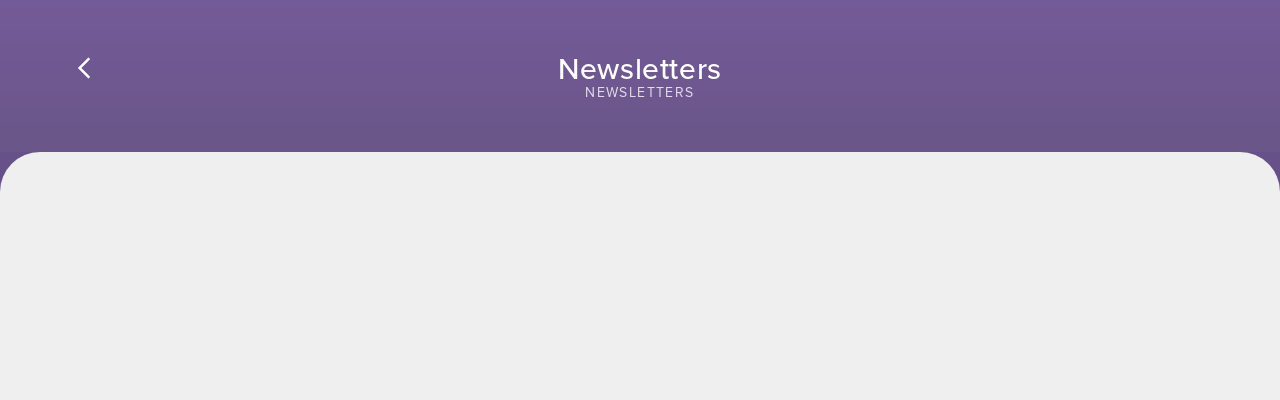

--- FILE ---
content_type: text/html
request_url: https://www.deptfordgreen.lewisham.sch.uk/parentportal/newsletter/?id=10
body_size: 9398
content:


<!DOCTYPE html>
<html lang="en-gb">
    <head>
        

<!-- COLOUR SETTINGS -->
<style type="text/css" id="engage-colour-css">
    body .engage--colour {
        color: #208667;
    }
    body .engage--hcolour:hover {
        color: #208667;
    }
    body .engage--bg {
        background: #208667;
    }
    body .engage--hbg:hover {
        background: #208667;
    }
    body .engage--txt-colour {
        color: #FFFFFF;
    }
    body .engage--txt-hcolour:hover {
        color: #FFFFFF;
    }
    body .engage--txt-bg {
        background: #FFFFFF;
    }
    body .engage--txt-hbg:hover {
        background: #FFFFFF;
    }
    body .engage--border {
        border-color: #208667;
    }

    /* CUSTOM */
    body .template--preview--attachments a {
        color: #FFFFFF !important;
        background: #208667 !important;
    }
</style>


<meta http-equiv="X-UA-Compatible" content="IE=edge">
<meta http-equiv="content-type" content="text/html; charset=utf-8">

<link rel="stylesheet" media="screen" href="/parentportal/css/connect.css?cache=251201">
<script src="/admin/_includes/js/mutation_events.min.js?cache=251201"></script>
<script src="/admin/_includes/js/jquery/jquery.js?cache=251201"></script>
<script src="/admin/_includes/js/jquery/jquery.prefilter.js?cache=251201"></script>
<script src="/admin/_includes/js/jquery/jquery.query.js?cache=251201"></script>
<script src="/admin/_includes/js/jquery/js.cookie.js?cache=251201"></script>
<script src="/admin/_includes/js/jquery/jquery-ui.min.js?cache=251201"></script>
<script src="/admin/_includes/js/jquery/jquery.ui.timepicker.min.js?cache=251201"></script>
<link rel="stylesheet" media="screen" href="/admin/_includes/css/jquery.ui.timepicker.css?cache=251201">
<script src="/admin/_includes/js/jquery/jquery-ui.touch-punch.min.js?cache=251201"></script>
<link rel="stylesheet" media="screen" href="/admin/_includes/css/jquery-ui.css?cache=251201">
<script src="/_includes/js/jquery/owlCarousel/jquery.owl.carousel.js?cache=251201"></script>
<link rel="stylesheet" media="screen" href="/_includes/js/jquery/owlCarousel/owl.carousel.min.css?cache=251201">
<script src="/admin/_includes/js/functions/minified/functions.login.new.asp?cache=251201"></script>
<script src="/_includes/editor/template-javascript.asp?cache=251201"></script>
<link rel="stylesheet" media="screen" href="/_includes/css/templates.css?cache=251201">
<script> window.FontAwesomeConfig = {showMissingIcons: false}; </script><link rel="stylesheet" media="screen" href="/_includes/font-awesome/5.7.1/css/fa-web-font.css?cache=251201">
<script defer src="/_includes/font-awesome/5.7.1/js/fontawesome-all.min.js?cache=251201"></script>
<script defer src="/_includes/font-awesome/5.7.1/js/fa-v4-shims.min.js?cache=251201"></script>
<script src="/admin/_includes/editor/wscbundle_config.js?cache=251201"></script>
<script src="https://svc.webspellchecker.net/spellcheck31/wscbundle/wscbundle.js?cache=251201"></script>
<script src="/admin/_includes/editor/ckeditor-4.8/ckeditor.js?cache=251201"></script>
<script src="/admin/_includes/editor/ckeditor-4.8/adapters/jquery.js?cache=251201"></script>
<script src="/admin/_includes/js/jscolor.js?cache=251201"></script>


<title>Deptford Green School Parent Portal - Newsletters</title>

<!--[if IE]>
<script>
console = {log:function(){return;}};
</script>
<![endif]-->

<meta name="mobile-web-app-capable" content="yes">
<meta name="apple-mobile-web-app-capable" content="yes">
<meta name="viewport" content="width=device-width, initial-scale=1, minimum-scale=1, maximum-scale=1">
<link rel="author" href="/humans.txt">
<link rel="icon" href="/_site/images/favicons/favicon.ico">
<link rel="apple-touch-icon" href="/_site/images/favicons/favicon.png">

<script>
    var objConnectParents;
    var boolAdminMode = false;
</script>


    </head>
    <body>
        <div class="connect-public connect-public--public">
        <style>#connect-public-header-wrap, #connect-public-content-wrap{padding-left:0;}</style><div id="connect-public-holder"><link rel="stylesheet" media="screen" href="/admin/connect/newsletter/css/newsletter-compatibility.css?cache=251201">

<script>
    var boolAdminMode = false;
</script>

<style type="text/css">
    body .engage--colour,body .engage--hcolour:hover {color: #208667;}body .engage--bg,body .engage--hbg:hover {background: #208667;}html body .engage--newsletter--content--column--setting--colours-dark .newsletter--main--colour {color:#208667;}html body .engage--newsletter--content--column--setting--colours-dark .newsletter--main--bg {background:#208667;}html body .engage--newsletter--content--column--setting--colours-dark .newsletter--contrast--colour {color:#FFFFFF;}html body .engage--newsletter--content--column--setting--colours-dark .newsletter--contrast--bg {background:#FFFFFF;}
    @media all and (max-width: 768px) {
        html body .engage--newsletter--content--column--setting--colours-dark .newsletter--main--colour-mob {color:#208667;}html body .engage--newsletter--content--column--setting--colours-dark .newsletter--main--bg-mob {background:#208667;}html body .engage--newsletter--content--column--setting--colours-dark .newsletter--contrast--colour-mob {color:#FFFFFF;}html body .engage--newsletter--content--column--setting--colours-dark .newsletter--contrast--bg-mob {background:#FFFFFF;}
    }
    @media all and (min-width: 769px) {
        html body .engage--newsletter--content--column--setting--colours-dark .newsletter--main--colour-tab {color:#208667;}html body .engage--newsletter--content--column--setting--colours-dark .newsletter--main--bg-tab {background:#208667;}html body .engage--newsletter--content--column--setting--colours-dark .newsletter--main--colour-hover:hover {color:#208667;}html body .engage--newsletter--content--column--setting--colours-dark .newsletter--main--bg-hover:hover {background:#208667;}html body .engage--newsletter--content--column--setting--colours-dark .newsletter--contrast--colour-tab {color:#FFFFFF;}html body .engage--newsletter--content--column--setting--colours-dark .newsletter--contrast--bg-tab {background:#FFFFFF;}html body .engage--newsletter--content--column--setting--colours-dark .newsletter--contrast--colour-hover:hover {color:#FFFFFF;}html body .engage--newsletter--content--column--setting--colours-dark .newsletter--contrast--bg-hover:hover {background:#FFFFFF;}
    }
    
    
    @media print {
        @page {
            margin: 0;
            size: 8in 9.5in;
        }
        body {
            font-family: "proxima-nova", sans-serif;
        }
        .connect-public-contain {
            max-width: 600px;
            margin: 0 auto;
        }
        #connect-public-header-center h1,
        #connect-public-header-back-button {
            display: none;
        }
    }
</style>


    <header id="connect-public-header" class="connect-public-header-small">
        <div id="connect-public-header-wrap">
            <div id="connect-public-header-center" role="banner">
                <input type="hidden" value="Newsletters" id="parentPortalTitle" />
                <h1>Newsletters</h1>
                <h2>Newsletters</h2>
            </div>
            <div id="connect-public-header-back" role="button"><a href="/parentportal/newsletter?action=list" data-load="newsletters" data-type="load" id="connect-public-header-back-button"><i class="fa far fa-chevron-left" title="Go Back"></i></a></div>
        </div>
    </header>


<section id="connect-public-content" class="connect-public-content--newsletter" role="main">
    <div id="connect-public-content-wrap" class="connect-public-content-offset">
        <div class="connect-public-content-item connect-public-content-single connect-public-contain" role="main"><table style="padding:0;margin:0;border:0;"></table></div>
    </div>
</section>

</div>
        </div>
        <div id="admin_dialog" class="club_ui"></div>
<script>
var loadedJS = {"/admin/_includes/js/mutation_events.min.js": true,"/admin/_includes/js/jquery/jquery.js": true,"/admin/_includes/js/jquery/jquery.prefilter.js": true,"/admin/_includes/js/jquery/jquery.query.js": true,"/admin/_includes/js/jquery/js.cookie.js": true,"/admin/_includes/js/jquery/jquery-ui.min.js": true,"/admin/_includes/js/jquery/jquery.ui.timepicker.min.js": true,"/admin/_includes/js/jquery/jquery-ui.touch-punch.min.js": true,"/_includes/js/jquery/owlCarousel/jquery.owl.carousel.js": true,"/admin/_includes/js/functions/minified/functions.login.new.asp": true,"/_includes/editor/template-javascript.asp": true,"/_includes/font-awesome/5.7.1/js/fontawesome-all.min.js": true,"/_includes/font-awesome/5.7.1/js/fa-v4-shims.min.js": true,"/admin/_includes/editor/wscbundle_config.js": true,"https://svc.webspellchecker.net/spellcheck31/wscbundle/wscbundle.js": true,"/admin/_includes/editor/ckeditor-4.8/ckeditor.js": true,"/admin/_includes/editor/ckeditor-4.8/adapters/jquery.js": true,"/admin/_includes/js/jscolor.js": true};
var loadedCSS = {"/parentportal/css/connect.css": true,"/admin/_includes/css/jquery.ui.timepicker.css": true,"/admin/_includes/css/jquery-ui.css": true,"/_includes/js/jquery/owlCarousel/owl.carousel.min.css": true,"/_includes/css/templates.css": true,"/_includes/font-awesome/5.7.1/css/fa-web-font.css": true,"/admin/connect/newsletter/css/newsletter-compatibility.css": true};
</script>

    </body>
</html>



--- FILE ---
content_type: text/css
request_url: https://www.deptfordgreen.lewisham.sch.uk/parentportal/css/connect.css?cache=251201
body_size: 172095
content:
/*! normalize.css v1.1.2 | MIT License | git.io/normalize */@import url("https://use.typekit.net/blj2yyt.css");@import url("https://use.typekit.net/blj2yyt.css");article,aside,details,figcaption,figure,footer,header,hgroup,main,nav,section,summary{display:block}audio,canvas,video{display:inline-block;*display:inline;*zoom:1}audio:not([controls]){display:none;height:0}[hidden]{display:none}html{font-size:100%;-ms-text-size-adjust:100%;-webkit-text-size-adjust:100%}button,html,input,select,textarea{font-family:sans-serif}body{margin:0}a:focus{outline:thin dotted}a:active,a:hover{outline:0}h1{font-size:2em;margin:0.67em 0}#connect-public-students-list .connect-public-students-list-item-initials-name,h2{font-size:1.5em;margin:0.83em 0}h3{font-size:1.17em;margin:1em 0}h4{font-size:1em;margin:1.33em 0}h5{font-size:0.83em;margin:1.67em 0}h6{font-size:0.67em;margin:2.33em 0}abbr[title]{border-bottom:1px dotted}b,strong{font-weight:bold}blockquote{margin:1em 40px}dfn{font-style:italic}hr{box-sizing:content-box;height:0}mark{background:#ff0;color:#000}p,pre{margin:1em 0}code,kbd,pre,samp{font-family:monospace, serif;_font-family:'courier new', monospace;font-size:1em}pre{white-space:pre;white-space:pre-wrap;word-wrap:break-word}q{quotes:none}q:after,q:before{content:'';content:none}small{font-size:80%}sub,sup{font-size:75%;line-height:0;position:relative;vertical-align:baseline}sup{top:-0.5em}sub{bottom:-0.25em}dl,menu,ol,ul{margin:1em 0}dd{margin:0 0 0 40px}menu,ol,ul{padding:0 0 0 40px}nav ol,nav ul{list-style:none;list-style-image:none}img{border:0;-ms-interpolation-mode:bicubic}svg:not(:root){overflow:hidden}figure{margin:0}form{margin:0}fieldset{border:1px solid #c0c0c0;margin:0;padding:0.35em 0.625em 0.75em}legend{border:0;padding:0;white-space:normal;*margin-left:-7px}button,input,select,textarea{font-size:100%;margin:0;vertical-align:baseline;*vertical-align:middle}button,input{line-height:normal}button,select{text-transform:none}button,html input[type=button],input[type=reset],input[type=submit]{-webkit-appearance:button;cursor:pointer;*overflow:visible}button[disabled],html input[disabled]{cursor:default}input[type=checkbox],input[type=radio]{box-sizing:border-box;padding:0;*height:13px;*width:13px}input[type=search]{-webkit-appearance:textfield;box-sizing:content-box}input[type=search]::-webkit-search-cancel-button,input[type=search]::-webkit-search-decoration{-webkit-appearance:none}button::-moz-focus-inner,input::-moz-focus-inner{border:0;padding:0}textarea{overflow:auto;vertical-align:top}table{border-collapse:collapse;border-spacing:0}#connect-public-content,.connect-public,.connect-public input,.connect-public textarea{font-family:'proxima-nova'}.connect-public-form label{display:block;margin:0 0 0.5em;font-size:0.875em}.connect-public-form label em{color:#DB0000}.connect-public-form input,.connect-public-form select,.connect-public-form textarea{padding:0;color:inherit;margin:0 0 1em;max-width:100%;line-height:1.5em;font-family:inherit}.connect-public-form .login-input-login-button,.connect-public-form input[type=date],.connect-public-form input[type=date],.connect-public-form input[type=datetime-local],.connect-public-form input[type=email],.connect-public-form input[type=month],.connect-public-form input[type=number],.connect-public-form input[type=password],.connect-public-form input[type=reset],.connect-public-form input[type=search],.connect-public-form input[type=submit],.connect-public-form input[type=tel],.connect-public-form input[type=text],.connect-public-form input[type=time],.connect-public-form input[type=url],.connect-public-form input[type=week],.connect-public-form textarea{width:100%;font-size:0.875em;padding:0.875em 1em;border:1px solid #EAEAEA}.connect-public-form textarea{width:100%;resize:vertical}.connect-public-form button,.connect-public-form input[type=submit]{width:auto;padding:1em 2.5em}.connect-public-form .error{color:#DB0000}.component{min-height:50px}.component:after,.component:before{content:"";display:table}.component:after{clear:both}.component__container{min-height:50px}.component__container:after,.component__container:before{content:"";display:table}.component__container:after{clear:both}.content__block__cycle__button{z-index:1;right:5%;bottom:1.375em;color:#FFF;border:none;padding:0.5em;border-radius:0;position:absolute;background:transparent;margin:0 -0.5em 0 0}.content__block__cycle__button .svg-inline--fa,.content__block__cycle__button i{font-size:1.75em}.content__block__cycle__button--prev{margin-right:2.25em}.content__block__cycle--v2__button{position:absolute;bottom:.5em;right:.5em;width:2em;height:2em;min-width:24px;min-height:24px;padding:0;z-index:1;border:none;outline:revert;border-radius:0;background:transparent;color:#737373}.content__block__cycle--v2__button:hover{color:#000}.content__block__cycle--v2__button .svg-inline--fa,.content__block__cycle--v2__button i{font-size:1.75em}.content__block__cycle--v2__button--prev{right:2.5em}@media (min-width:1025px){.content__block__cycle__button{right:4.75em}}.content__block__news p,.content__block__page p{overflow:auto}.content__block__news_thumbnail,.content__block__page_thumbnail{float:right;width:200px;height:auto}.content__block__news_link,.content__block__page_link{margin:1em 0;clear:both}.content__block__news_link a,.content__block__page_link a{color:#FFF;display:block;background:#444444;position:relative;text-decoration:none;padding:1.125em 4em 1.125em 1.5em;transition:background 350ms}.content__block__news_link__title,.content__block__page_link__title{font-weight:700;font-size:1.125em;line-height:1.5em;margin:0.25em 0}.content__block__news_link__view,.content__block__page_link__view{font-size:0.875em;letter-spacing:0.05em;text-transform:uppercase;line-height:1.5em;margin:0.25em 0}.content__block__news_link__icon,.content__block__page_link__icon{top:0;right:0;bottom:0;width:3em;position:absolute;background:rgba(0, 0, 0, 0.04);transition:background 350ms}.content__block__news_link__icon .svg-inline--fa,.content__block__news_link__icon i,.content__block__page_link__icon .svg-inline--fa,.content__block__page_link__icon i{top:50%;right:0;left:0;text-align:center;margin:-0.5em 0;position:absolute;font-size:1.875em;padding-left:0;transition:padding 350ms}@media (min-width:769px){.content__block__news_link a,.content__block__page_link a{padding-left:2.25em;padding-right:7em;z-index:0}.content__block__news_link a:before,.content__block__page_link a:before{z-index:-1;position:absolute;inset:0;content:'';background:rgba(0, 0, 0, 0);transition:background 350ms}.content__block__news_link__title,.content__block__page_link__title{font-size:1.5625em}.content__block__news_link__icon,.content__block__page_link__icon{width:6em}.content__block__news_link a:hover:before,.content__block__page_link a:hover:before{background:rgba(0, 0, 0, 0.04)}.content__block__news_link a:hover__icon .svg-inline--fa,.content__block__news_link a:hover__icon i,.content__block__page_link a:hover__icon .svg-inline--fa,.content__block__page_link a:hover__icon i{padding-left:0.25em}}.content__block__news_category{margin:1em 0;background:#eeeeee;padding:1.375em 0 0}.content__block__news_category__list{margin:0 -0.6875em;padding:0;list-style:none;text-align:center}.content__block__news_category__list:after,.content__block__news_category__list:before{content:"";display:table}.content__block__news_category__list:after{clear:both}.content__block__news_category__list__item{padding:0 .6875em 1.375em;width:100%}.content__block__news_category__list__item a{color:#444444;display:block;background:#FFF;text-decoration:none;box-shadow:2px 2px 2px 0px transparent;transition:box-shadow 350ms}.content__block__news_category__list__item figure{margin:0;overflow:hidden;background:#0C54BD}.content__block__news_category__list__item img{width:100%;max-width:100%;display:block;margin:0 auto;transform:scale(1);transition:transform 350ms, opacity 350ms}.content__block__news_category__list__item__info{padding:1em 5% 0.875em}.content__block__news_category__list__item__date{margin:0.5em 0;font-weight:300;line-height:1.5em;font-size:0.9375em;letter-spacing:0.05em;text-transform:uppercase}.content__block__news_category__list__item__title{margin:0.5em 0;font-weight:700;line-height:1.5em;font-size:1.1875em;font-family:"Roboto", sans-serif;white-space:nowrap;overflow:hidden;text-overflow:ellipsis}@media (min-width:769px){.content__block__news_category__list__item{float:left}.content__block__news_category__list__item a:hover{box-shadow:2px 2px 2px 0px rgba(0, 0, 0, 0.07)}.content__block__news_category__list__item a:hover img{opacity:0.75;transform:scale(1.05)}.content__block__news_category__list--2 .content__block__news_category__list__item{width:50%}.content__block__news_category__list--3 .content__block__news_category__list__item{width:33.3333%}}.content__block__album,.content__block__gallery{margin:1em 0;background:#eeeeee;padding:1.375em 0 0}.content__block__album--grid .content__block__album__list,.content__block__album--grid .content__block__gallery__list,.content__block__album--list .content__block__album__list,.content__block__album--list .content__block__gallery__list,.content__block__gallery--grid .content__block__album__list,.content__block__gallery--grid .content__block__gallery__list,.content__block__gallery--list .content__block__album__list,.content__block__gallery--list .content__block__gallery__list{margin:0 -0.6875em;padding:0;list-style:none;text-align:center}.content__block__album--grid .content__block__album__list:after,.content__block__album--grid .content__block__album__list:before,.content__block__album--grid .content__block__gallery__list:after,.content__block__album--grid .content__block__gallery__list:before,.content__block__album--list .content__block__album__list:after,.content__block__album--list .content__block__album__list:before,.content__block__album--list .content__block__gallery__list:after,.content__block__album--list .content__block__gallery__list:before,.content__block__gallery--grid .content__block__album__list:after,.content__block__gallery--grid .content__block__album__list:before,.content__block__gallery--grid .content__block__gallery__list:after,.content__block__gallery--grid .content__block__gallery__list:before,.content__block__gallery--list .content__block__album__list:after,.content__block__gallery--list .content__block__album__list:before,.content__block__gallery--list .content__block__gallery__list:after,.content__block__gallery--list .content__block__gallery__list:before{content:"";display:table}.content__block__album--grid .content__block__album__list:after,.content__block__album--grid .content__block__gallery__list:after,.content__block__album--list .content__block__album__list:after,.content__block__album--list .content__block__gallery__list:after,.content__block__gallery--grid .content__block__album__list:after,.content__block__gallery--grid .content__block__gallery__list:after,.content__block__gallery--list .content__block__album__list:after,.content__block__gallery--list .content__block__gallery__list:after{clear:both}.content__block__album--grid .content__block__album__list__item,.content__block__album--grid .content__block__gallery__list__item,.content__block__album--list .content__block__album__list__item,.content__block__album--list .content__block__gallery__list__item,.content__block__gallery--grid .content__block__album__list__item,.content__block__gallery--grid .content__block__gallery__list__item,.content__block__gallery--list .content__block__album__list__item,.content__block__gallery--list .content__block__gallery__list__item{padding:0 .6875em 1.375em}.content__block__album--grid .content__block__album__list__item a,.content__block__album--grid .content__block__gallery__list__item a,.content__block__album--list .content__block__album__list__item a,.content__block__album--list .content__block__gallery__list__item a,.content__block__gallery--grid .content__block__album__list__item a,.content__block__gallery--grid .content__block__gallery__list__item a,.content__block__gallery--list .content__block__album__list__item a,.content__block__gallery--list .content__block__gallery__list__item a{color:#444444;display:block;background:#FFF;text-decoration:none;box-shadow:2px 2px 2px 0px transparent;transition:box-shadow 350ms;overflow:auto;overflow:hidden!important;position:relative}.content__block__album--grid .content__block__album__list__item figure,.content__block__album--grid .content__block__gallery__list__item figure,.content__block__album--list .content__block__album__list__item figure,.content__block__album--list .content__block__gallery__list__item figure,.content__block__gallery--grid .content__block__album__list__item figure,.content__block__gallery--grid .content__block__gallery__list__item figure,.content__block__gallery--list .content__block__album__list__item figure,.content__block__gallery--list .content__block__gallery__list__item figure{margin:0;overflow:hidden;background:#444444}.content__block__album--grid .content__block__album__list__item img,.content__block__album--grid .content__block__gallery__list__item img,.content__block__album--list .content__block__album__list__item img,.content__block__album--list .content__block__gallery__list__item img,.content__block__gallery--grid .content__block__album__list__item img,.content__block__gallery--grid .content__block__gallery__list__item img,.content__block__gallery--list .content__block__album__list__item img,.content__block__gallery--list .content__block__gallery__list__item img{width:100%;max-width:100%;display:block;margin:0 auto;transform:scale(1);transition:transform 350ms, opacity 350ms;position:absolute;top:0}.content__block__album--grid .content__block__album__list__item__info,.content__block__album--grid .content__block__gallery__list__item__info,.content__block__album--list .content__block__album__list__item__info,.content__block__album--list .content__block__gallery__list__item__info,.content__block__gallery--grid .content__block__album__list__item__info,.content__block__gallery--grid .content__block__gallery__list__item__info,.content__block__gallery--list .content__block__album__list__item__info,.content__block__gallery--list .content__block__gallery__list__item__info{padding:1em 5% 0.875em}.content__block__album--grid .content__block__album__list__item__title,.content__block__album--grid .content__block__gallery__list__item__title,.content__block__album--list .content__block__album__list__item__title,.content__block__album--list .content__block__gallery__list__item__title,.content__block__gallery--grid .content__block__album__list__item__title,.content__block__gallery--grid .content__block__gallery__list__item__title,.content__block__gallery--list .content__block__album__list__item__title,.content__block__gallery--list .content__block__gallery__list__item__title{margin:0.5em 0;font-weight:700;line-height:1.5em;font-size:1.1875em;font-family:"Roboto", sans-serif}.content__block__album--grid .content__block__album__list__item__desc,.content__block__album--grid .content__block__gallery__list__item__desc,.content__block__album--list .content__block__album__list__item__desc,.content__block__album--list .content__block__gallery__list__item__desc,.content__block__gallery--grid .content__block__album__list__item__desc,.content__block__gallery--grid .content__block__gallery__list__item__desc,.content__block__gallery--list .content__block__album__list__item__desc,.content__block__gallery--list .content__block__gallery__list__item__desc{margin:0.5em 0;font-weight:300;line-height:1.5em;font-size:0.9375em}.content__block__album--list .content__block__album__list,.content__block__album--list .content__block__gallery__list,.content__block__gallery--list .content__block__album__list,.content__block__gallery--list .content__block__gallery__list{text-align:left}.content__block__album--list .content__block__album__list__item,.content__block__album--list .content__block__gallery__list__item,.content__block__gallery--list .content__block__album__list__item,.content__block__gallery--list .content__block__gallery__list__item{width:100%}.content__block__album--list .content__block__album__list__item a,.content__block__album--list .content__block__gallery__list__item a,.content__block__gallery--list .content__block__album__list__item a,.content__block__gallery--list .content__block__gallery__list__item a{display:flex;flex-wrap:wrap}.content__block__album--list .content__block__album__list__item figure,.content__block__album--list .content__block__gallery__list__item figure,.content__block__gallery--list .content__block__album__list__item figure,.content__block__gallery--list .content__block__gallery__list__item figure{width:200px;height:150px;position:relative;flex-shrink:0}.content__block__album--list .content__block__album__list__item__info,.content__block__album--list .content__block__gallery__list__item__info,.content__block__gallery--list .content__block__album__list__item__info,.content__block__gallery--list .content__block__gallery__list__item__info{flex:1}.content__block__album--grid .content__block__album__list__item__info,.content__block__album--grid .content__block__gallery__list__item__info,.content__block__album--slideshow .content__block__album__list__item__info,.content__block__album--slideshow .content__block__gallery__list__item__info,.content__block__gallery--grid .content__block__album__list__item__info,.content__block__gallery--grid .content__block__gallery__list__item__info,.content__block__gallery--slideshow .content__block__album__list__item__info,.content__block__gallery--slideshow .content__block__gallery__list__item__info{display:none}.content__block__album--grid .content__block__album__list__item,.content__block__album--grid .content__block__gallery__list__item,.content__block__gallery--grid .content__block__album__list__item,.content__block__gallery--grid .content__block__gallery__list__item{position:relative}.content__block__album--grid .content__block__album__list__item a,.content__block__album--grid .content__block__gallery__list__item a,.content__block__gallery--grid .content__block__album__list__item a,.content__block__gallery--grid .content__block__gallery__list__item a{position:relative;padding-bottom:100%}.content__block__album--grid .content__block__album__list__item figure,.content__block__album--grid .content__block__gallery__list__item figure,.content__block__gallery--grid .content__block__album__list__item figure,.content__block__gallery--grid .content__block__gallery__list__item figure{position:absolute;inset:0}.content__block__album--grid .content__block__gallery__list__item figure,.content__block__gallery--grid .content__block__gallery__list__item figure{background:#000}.content__block__album--grid .content__block__gallery__list__item figure img,.content__block__gallery--grid .content__block__gallery__list__item figure img{opacity:.5}.content__block__album--grid .content__block__gallery__list__item__info,.content__block__gallery--grid .content__block__gallery__list__item__info{display:block;width:100%;transform:translate(-50%, -50%);padding:5%;margin:0;position:absolute;top:50%;left:50%}.content__block__album--grid .content__block__gallery__list__item__desc,.content__block__album--grid .content__block__gallery__list__item__title,.content__block__gallery--grid .content__block__gallery__list__item__desc,.content__block__gallery--grid .content__block__gallery__list__item__title{color:#FFF}.content__block__album--slideshow,.content__block__gallery--slideshow{position:relative;margin:0;padding:0}.content__block__album--slideshow .content__block__album__list,.content__block__album--slideshow .content__block__gallery__list,.content__block__gallery--slideshow .content__block__album__list,.content__block__gallery--slideshow .content__block__gallery__list{margin:0;padding:0;list-style:none;position:relative;width:100%;z-index:1;overflow:hidden;list-style:none}.content__block__album--slideshow .content__block__album__list__item,.content__block__album--slideshow .content__block__gallery__list__item,.content__block__gallery--slideshow .content__block__album__list__item,.content__block__gallery--slideshow .content__block__gallery__list__item{width:100%;height:100%;padding:0;margin:0 0 1em;position:relative;box-shadow:none!important}.content__block__album--slideshow .content__block__album__list__item img,.content__block__album--slideshow .content__block__gallery__list__item img,.content__block__gallery--slideshow .content__block__album__list__item img,.content__block__gallery--slideshow .content__block__gallery__list__item img{opacity:0;transition:opacity 1s;max-width:none}.component-photo_album[data-type=photo_album][data-showdescs=true] .content__block__album__list{display:flex;flex-wrap:wrap}.component-photo_album[data-type=photo_album][data-showdescs=true] .content__block__album__list__item a{padding:0;height:100%;display:flex;flex-direction:column}.component-photo_album[data-type=photo_album][data-showdescs=true] .content__block__album__list__item figure{padding-bottom:100%;position:relative;inset:auto}.component-photo_album[data-type=photo_album][data-showdescs=true] .content__block__album__list__item__info{flex:1;display:flex;align-items:center;justify-content:center}.component-photo_album[data-type=photo_album][data-showdescs=true] .content__block__album__list__item__info h4{display:none}.component-photo_album[data-type=photo_album][data-showdescs=true] .content__block__album__list__item__info h4,.component-photo_album[data-type=photo_album][data-showdescs=true] .content__block__album__list__item__info p{margin:0;line-height:1.4}@media (min-width:415px){.content__block__album--grid .content__block__album__list--2 .content__block__album__list__item,.content__block__album--grid .content__block__album__list--2 .content__block__gallery__list__item,.content__block__album--grid .content__block__album__list--3 .content__block__album__list__item,.content__block__album--grid .content__block__album__list--3 .content__block__gallery__list__item,.content__block__album--grid .content__block__album__list--4 .content__block__album__list__item,.content__block__album--grid .content__block__album__list--4 .content__block__gallery__list__item,.content__block__album--grid .content__block__gallery__list--2 .content__block__album__list__item,.content__block__album--grid .content__block__gallery__list--2 .content__block__gallery__list__item,.content__block__album--grid .content__block__gallery__list--3 .content__block__album__list__item,.content__block__album--grid .content__block__gallery__list--3 .content__block__gallery__list__item,.content__block__album--grid .content__block__gallery__list--4 .content__block__album__list__item,.content__block__album--grid .content__block__gallery__list--4 .content__block__gallery__list__item,.content__block__gallery--grid .content__block__album__list--2 .content__block__album__list__item,.content__block__gallery--grid .content__block__album__list--2 .content__block__gallery__list__item,.content__block__gallery--grid .content__block__album__list--3 .content__block__album__list__item,.content__block__gallery--grid .content__block__album__list--3 .content__block__gallery__list__item,.content__block__gallery--grid .content__block__album__list--4 .content__block__album__list__item,.content__block__gallery--grid .content__block__album__list--4 .content__block__gallery__list__item,.content__block__gallery--grid .content__block__gallery__list--2 .content__block__album__list__item,.content__block__gallery--grid .content__block__gallery__list--2 .content__block__gallery__list__item,.content__block__gallery--grid .content__block__gallery__list--3 .content__block__album__list__item,.content__block__gallery--grid .content__block__gallery__list--3 .content__block__gallery__list__item,.content__block__gallery--grid .content__block__gallery__list--4 .content__block__album__list__item,.content__block__gallery--grid .content__block__gallery__list--4 .content__block__gallery__list__item{width:50%;float:left}}@media (min-width:769px){.content__block__album--grid .content__block__album__list__item a:hover,.content__block__album--grid .content__block__gallery__list__item a:hover,.content__block__album--list .content__block__album__list__item a:hover,.content__block__album--list .content__block__gallery__list__item a:hover,.content__block__gallery--grid .content__block__album__list__item a:hover,.content__block__gallery--grid .content__block__gallery__list__item a:hover,.content__block__gallery--list .content__block__album__list__item a:hover,.content__block__gallery--list .content__block__gallery__list__item a:hover{box-shadow:2px 2px 2px 0px rgba(0, 0, 0, 0.07)}.content__block__album--grid .content__block__album__list__item a:hover img,.content__block__album--grid .content__block__gallery__list__item a:hover img,.content__block__album--list .content__block__album__list__item a:hover img,.content__block__album--list .content__block__gallery__list__item a:hover img,.content__block__gallery--grid .content__block__album__list__item a:hover img,.content__block__gallery--grid .content__block__gallery__list__item a:hover img,.content__block__gallery--list .content__block__album__list__item a:hover img,.content__block__gallery--list .content__block__gallery__list__item a:hover img{opacity:0.75;transform:scale(1.05)}.content__block__album--grid .content__block__album__list--3 .content__block__album__list__item,.content__block__album--grid .content__block__album__list--3 .content__block__gallery__list__item,.content__block__album--grid .content__block__album__list--4 .content__block__album__list__item,.content__block__album--grid .content__block__album__list--4 .content__block__gallery__list__item,.content__block__album--grid .content__block__gallery--3 .content__block__album__list__item,.content__block__album--grid .content__block__gallery--3 .content__block__gallery__list__item,.content__block__album--grid .content__block__gallery--4 .content__block__album__list__item,.content__block__album--grid .content__block__gallery--4 .content__block__gallery__list__item,.content__block__gallery--grid .content__block__album__list--3 .content__block__album__list__item,.content__block__gallery--grid .content__block__album__list--3 .content__block__gallery__list__item,.content__block__gallery--grid .content__block__album__list--4 .content__block__album__list__item,.content__block__gallery--grid .content__block__album__list--4 .content__block__gallery__list__item,.content__block__gallery--grid .content__block__gallery--3 .content__block__album__list__item,.content__block__gallery--grid .content__block__gallery--3 .content__block__gallery__list__item,.content__block__gallery--grid .content__block__gallery--4 .content__block__album__list__item,.content__block__gallery--grid .content__block__gallery--4 .content__block__gallery__list__item{width:33.333333%}}@media (min-width:1025px){.content__block__album--grid .content__block__album__list--4 .content__block__album__list__item,.content__block__album--grid .content__block__album__list--4 .content__block__gallery__list__item,.content__block__album--grid .content__block__gallery__list--4 .content__block__album__list__item,.content__block__album--grid .content__block__gallery__list--4 .content__block__gallery__list__item,.content__block__gallery--grid .content__block__album__list--4 .content__block__album__list__item,.content__block__gallery--grid .content__block__album__list--4 .content__block__gallery__list__item,.content__block__gallery--grid .content__block__gallery__list--4 .content__block__album__list__item,.content__block__gallery--grid .content__block__gallery__list--4 .content__block__gallery__list__item{width:25%}}.mason--admin~.lg-outer .lg-toolbar,.mason--preview~.lg-outer .lg-toolbar{top:110px}.mason--secure~.lg-outer .lg-toolbar{top:40px}.content__block__social{margin:1em 0;position:relative}.content__block__social__list{margin:0;padding:0;z-index:0;list-style:none;background:#0C54BD}.content__block__social__list:after,.content__block__social__list:before{content:"";display:table}.content__block__social__list:after{clear:both}.content__block__social__list__error{padding:2.625em 5% 2em;color:#FFF;line-height:1.5em;font-size:1.125em;font-weight:400;word-break:break-word}.content__block__social__list__error a{color:inherit;font-weight:700;text-decoration:none}.content__block__social__list__item{width:100%}.content__block__social__list__item article{padding:2.625em 5% 2em;height:100%}.content__block__social__list__item__title{margin:0 0 1.25em;color:#fff;line-height:1.5em;font-size:1.125em;font-weight:400;word-break:break-word}.content__block__social__list__item__title a{color:inherit!important;font-weight:700;text-decoration:none}.content__block__social__list__item__info{color:#FFF;margin:1.25em 0 0}.content__block__social__list__item__info a,.content__block__social__list__item__info span{margin-right:2em;display:inline-block}.content__block__social__list__item__info a{color:inherit;text-decoration:none}.content__block__social__list__item__info .svg-inline--fa,.content__block__social__list__item__info i{font-size:0.9375em;margin-right:0.333333em}.content__block__social--twitter .content__block__social__list{background:#1d9bf0}.content__block__social--x .content__block__social__list{background:#000000}.content__block__social--x .content__block__social__list svg{width:1em;height:1em;display:inline-block;vertical-align:-.15em}.content__block__social--facebook .content__block__social__list{background:#0866ff}.content__block__social--instagram .content__block__social__list{background:#F1437a;position:relative;margin:0}.content__block__social--instagram .content__block__social__list__item__background_image{top:0;left:0;right:0;bottom:0;z-index:0;position:absolute;opacity:0.15;background-repeat:no-repeat;background-position:center;background-size:cover;z-index:-1}.content__block__social__button{z-index:1;right:5%;bottom:1.375em;color:#FFF;margin:0;padding:0;border:none;outline:none;padding:0.5em;border-radius:0;position:absolute;background:transparent;margin-right:-0.5em}.content__block__social__button .svg-inline--fa,.content__block__social__button i{font-size:1.75em}.content__block__social__button--prev{margin-right:2.25em}@media (min-width:769px){.content__block__social__list__item__title{font-size:1.25em}}@media (min-width:1025px){.content__block__social__list__item__title{font-size:1.4375em}}@media (min-width:1025px){.content__block__social__list__item article{padding-left:4.75em;padding-right:4.75em}.content__block__social--cycle .content__block__social__button{right:4.75em}}.content__block__social--v2{margin:1em 0;position:relative}.content__block__social--v2__list{margin:0;padding:0;z-index:0;list-style:none;background:#0C54BD;color:#000;background:#FFF;border:1px solid #dbdbdb}.content__block__social--v2__list:after,.content__block__social--v2__list:before{content:"";display:table}.content__block__social--v2__list:after{clear:both}.content__block__social--v2__list__item__image{display:block}.content__block__social--v2__list__item__image img{width:100%;vertical-align:bottom}.content__block__social--v2__list__item{padding:5%;padding:clamp(1em, 2vw, 2em);padding-bottom:2em}.content__block__social--v2__list__item article{padding-top:1.25em}.content__block__social--v2__list__item__title{color:inherit;font-size:1em;font-weight:400}.content__block__social--v2__list__item__info{color:#737373;font-size:.85em;margin:0 0 .5em}.content__block__social--v2__list__item__info a{color:inherit;text-decoration:none;margin-right:2em}.content__block__social--v2__list__item__info a:hover{color:#000}.content__block__social--v2__list__item__info .svg-inline--fa,.content__block__social--v2__list__item__info i{color:#000;font-size:1.75em;vertical-align:middle;margin-right:0.333333em}.content__block__events{margin:1em 0;background:#eeeeee;padding:1.375em 0 0}.content__block__events__list{margin:0 -0.6875em;padding:0;list-style:none}.content__block__events__list:after,.content__block__events__list:before{content:"";display:table}.content__block__events__list:after{clear:both}.content__block__events__list__item{padding:0 .6875em 1.375em}.content__block__events__list__item a{position:relative;color:#444444;display:block;background:#FFF;text-decoration:none;box-shadow:2px 2px 2px 0px transparent;transition:box-shadow 350ms;padding:1em 1em 1em 4.7em}.content__block__events__list__item a .svg-inline--fa,.content__block__events__list__item a i{position:absolute;top:50%;transform:translateY(-50%);left:20px;font-size:2.7em}.content__block__events__list__item__date_time{margin:0.5em 0;font-weight:300;line-height:1.5em;font-size:0.9375em;letter-spacing:0.05em;text-transform:uppercase}.content__block__events__list__item__title{margin:0.5em 0;font-weight:700;line-height:1.5em;font-size:1.1875em;font-family:"Roboto", sans-serif}@media (min-width:769px){.content__block__events__list__item a:hover{box-shadow:2px 2px 2px 0px rgba(0, 0, 0, 0.07)}.content__block__events__list__item a:hover img{opacity:0.75;transform:scale(1.05)}}.content__block__form{margin:1em 0;background:#eeeeee}.content__block__form:not([type=button]){padding:1.375em 0!important}.content__block__form .error{color:#CF1111}.content__block__form input,.content__block__form select,.content__block__form textarea{width:100%;max-width:100%;text-align:left;padding:.5em;border:0;outline:0;box-shadow:0 0 0 0 rgba(51, 51, 51, 0);transition:box-shadow .2s ease}.content__block__form input:active,.content__block__form input:focus,.content__block__form select:active,.content__block__form select:focus,.content__block__form textarea:active,.content__block__form textarea:focus{box-shadow:2px 2px 2px 0px rgba(0, 0, 0, 0.07)}.content__block__form input[type=checkbox]{width:auto;margin-right:1em}.content__block__form input[type=submit]{width:auto;border:solid 1px #0C54BD;padding:0 1em;color:#0C54BD}.content__block__form input[type=submit]:hover{background-color:#0C54BD;color:#2D6CB4}.content__block__form__element{position:relative;display:inline-block;width:100%;margin-bottom:1em}.content__block__form__element.hasError{color:#CF1111}.content__block__form__error{color:#CF1111;display:block}.content__block__newsletters{margin:1em 0;background:#eeeeee;padding:1.375em 0 0}.content__block__newsletters__list{margin:0 -0.6875em;padding:0;list-style:none}.content__block__newsletters__list:after,.content__block__newsletters__list:before{content:"";display:table}.content__block__newsletters__list:after{clear:both}.content__block__newsletters__list__item{padding:0 .6875em 1.375em}.content__block__newsletters__list__item a{position:relative;color:#444444;display:block;background:#FFF;text-decoration:none;box-shadow:2px 2px 2px 0px transparent;transition:box-shadow 350ms;padding:1em 1em 1em 4.7em}.content__block__newsletters__list__item__icon{position:absolute;top:50%;transform:translateY(-50%);left:20px;font-size:2em}.content__block__newsletters__list__item__subject{margin:0.5em 0;font-weight:700;line-height:1.5em;font-size:1.1875em;font-family:"Roboto", sans-serif;white-space:nowrap;overflow:hidden;text-overflow:ellipsis}.content__block__newsletters__list__item__date{margin:0.5em 0;font-weight:300;line-height:1.5em;font-size:0.9375em;letter-spacing:0.05em;text-transform:uppercase}@media (min-width:769px){.content__block__newsletters__list__item a:hover{box-shadow:2px 2px 2px 0px rgba(0, 0, 0, 0.07)}.content__block__newsletters__list__item a:hover img{opacity:0.75;transform:scale(1.05)}}.content__block__recruitment_adverts{padding:0.6875em;margin-bottom:2em}.content__block__recruitment_adverts__list{margin:0 -0.6875em;padding:0;list-style:none}.content__block__recruitment_adverts__list:after,.content__block__recruitment_adverts__list:before{content:"";display:table}.content__block__recruitment_adverts__list:after{clear:both}.content__block__recruitment_adverts__list__item{background:#FFF;padding:1em;margin-bottom:2em}.content__block__recruitment_adverts__list__item__header{overflow:hidden}#connect-public-students-list .content__block__recruitment_adverts__list__item__header__titles .connect-public-students-list-item-initials-name,.content__block__recruitment_adverts__list__item__header__titles #connect-public-students-list .connect-public-students-list-item-initials-name,.content__block__recruitment_adverts__list__item__header__titles h2{font-weight:700;margin-bottom:.35rem}.content__block__recruitment_adverts__list__item__header__titles p{margin:0}.content__block__recruitment_adverts__list__item__header__titles a{color:inherit}.content__block__recruitment_adverts__list__item__detail{list-style:none;margin:1em 0;padding:1em;display:flex;flex-wrap:wrap;line-height:1.5;width:100%;font-size:0.8em;font-weight:300}.content__block__recruitment_adverts__list__item__detail li{width:100%}.content__block__recruitment_adverts__list__item__detail li svg{flex-shrink:0;margin-right:.5em}.content__block__submenu__list{padding:0;list-style:none;margin:0}.content__block__submenu__list__item{margin:0;padding:0;list-style-type:none;list-style-position:outside}.content__block__submenu__list__item__sub{margin:0}ul.content__block__youtube_feed__list{margin:0 -.6875em;padding:0;list-style:none;display:flex;flex-wrap:wrap}.content__block__youtube_feed__list:after,.content__block__youtube_feed__list:before{content:"";display:table}.content__block__youtube_feed__list:after{clear:both}.content__block__youtube_feed__list__item{padding:0 .6875em 1.375em;width:100%}.content__block__youtube_feed__list__item a{color:#444444;display:block;background:#FFF;text-decoration:none;box-shadow:2px 2px 2px 0px transparent;transition:box-shadow 350ms}.content__block__youtube_feed__list__item figure{margin:0;overflow:hidden;background:#D8D8D8;position:relative}.content__block__youtube_feed__list__item img{width:100%;max-width:100%;display:block;margin:0 auto;transform:scale(1);transition:transform 350ms, opacity 350ms}.content__block__youtube_feed__list__item .youtube_no_cookie,.content__block__youtube_feed__list__item iframe{top:0;left:0;width:100%;height:100%;z-index:2;position:absolute}.content__block__youtube_feed__list__item .youtube_no_cookie{opacity:0;padding:1em;color:#FFF;visibility:hidden;text-align:center;background:#2b2b2b;transition:opacity 350ms}.content__block__youtube_feed__list__item .youtube_no_cookie.active{opacity:1;visibility:visible}.content__block__youtube_feed__list__item__info{padding:1em 5% 0.875em}.content__block__youtube_feed__list__item__date{margin:0.5em 0;font-weight:300;line-height:1.5em;font-size:0.9375em;letter-spacing:0.05em;text-transform:uppercase}.content__block__youtube_feed__list__item__title{margin:0.5em 0;font-weight:700;line-height:1.5em;font-size:1.1875em;font-family:"Roboto", sans-serif;white-space:nowrap;overflow:hidden;text-overflow:ellipsis}.content__block__youtube_feed__list__buttons{text-align:center}.content__block__youtube_feed__list__buttons a{color:#FFF;margin:0 0.25em;padding:0.5em 1em;line-height:1.5em;display:inline-block;background-color:#444444;text-decoration:none}@media (min-width:769px){.content__block__youtube_feed__list__item{float:left}.content__block__youtube_feed__list__item a:hover{box-shadow:2px 2px 2px 0px rgba(0, 0, 0, 0.07)}.content__block__youtube_feed__list__item a:hover img{opacity:0.75;transform:scale(1.05)}.content__block__youtube_feed__list--2 .content__block__youtube_feed__list__item{width:50%}.content__block__youtube_feed__list--3 .content__block__youtube_feed__list__item{width:33.3333%}}.connect-public-cms-content a.btn,.connect-public-content-attachments .connect-public-content-attachments-list__item{z-index:1;color:#FFF;background:#0C54BD;margin:0.5em 0;max-width:100%;position:relative;padding:0.75em 2em;border-radius:5em;text-decoration:none;display:inline-block}.connect-public-cms-content a.btn:after,.connect-public-content-attachments .connect-public-content-attachments-list__item:after{content:'';top:0;left:0;right:0;bottom:0;opacity:0;z-index:-1;position:absolute;border-radius:inherit;background:rgba(0, 0, 0, 0.3);transition:opacity 350ms}.connect-public-cms-content a.btn:focus,.connect-public-content-attachments .connect-public-content-attachments-list__item:focus{outline-color:#000;outline-offset:1px}@media (min-width:768px){.connect-public-cms-content a.btn:hover:after,.connect-public-content-attachments .connect-public-content-attachments-list__item:hover:after{opacity:1}}.connect-public-cms-content{overflow:hidden}.connect-public-cms-content .facebook_mason_setup{display:none!important}.connect-public-cms-content p>a{color:#0C54BD}.connect-public-cms-content img{height:auto;max-width:100%}.connect-public-cms-content .connect-public-cms-content-image{width:100%}.connect-public-cms-content .connect-public-cms-content-image img{width:100%;display:block}.connect-public-cms-content blockquote{clear:both;z-index:0;margin:1em 0;font-style:italic;position:relative;padding:10px 40px;background:#fdf5f5;border-left:5px solid #e44a47}.connect-public-cms-content blockquote:after{content:'\201C';position:absolute;top:-0.5rem;left:0.5rem;z-index:-1;font-size:10em;line-height:1em;opacity:0.05;font-style:normal}.connect-public-cms-content .video{clear:both}.connect-public-cms-content ol li,.connect-public-cms-content ul li{margin:0.25em 0}.connect-public-cms-content .connect-public-content-table{max-width:100%;overflow:hidden;overflow-x:auto}.connect-public-cms-content .content__block__form button,.connect-public-cms-content .content__block__form input[type=submit]{line-height:1.5em;padding:0.375em 1.5em;background:transparent;transition:background 350ms, color 350ms}.connect-public-cms-content .content__block__form button:hover,.connect-public-cms-content .content__block__form input[type=submit]:hover{color:#FFF;background:#0C54BD}.connect-public-cms-content .eshop-payment-paypal br{display:none}#connect-public-students-list .connect-public-cms-content .content__block__social .connect-public-students-list-item-initials-name,.connect-public-cms-content .content__block__social #connect-public-students-list .connect-public-students-list-item-initials-name,.connect-public-cms-content .content__block__social a,.connect-public-cms-content .content__block__social h2{color:#FFF}@media (min-width:768px){.connect-public-cms-content .connect-public-cms-content-image{float:left;max-width:180px;margin:1em 1em 0.5em 0}}@media (min-width:1024px){.connect-public-cms-content .connect-public-cms-content-image{max-width:300px}}.connect-public-cms-feed{margin:0;padding:0;list-style:none}.connect-public-cms-feed .connect-public-cms-feed__item{padding:0;overflow:hidden}.connect-public-cms-feed .connect-public-cms-feed__item article{overflow:hidden}.connect-public-cms-feed .connect-public-cms-feed__item-image{float:left;height:105px;width:110px;position:relative;background:#f1f5f8;border-right-width:5px;border-right-style:solid}.connect-public-cms-feed .connect-public-cms-feed__item-image:not(.engage--border){border-color:#0C54BD}.connect-public-cms-feed .connect-public-cms-feed__item-image a{position:absolute;inset:0;display:flex;align-items:center;justify-content:center}.connect-public-cms-feed .connect-public-cms-feed__item-image a:focus{outline-color:#FFF;outline-offset:-1px}.connect-public-cms-feed .connect-public-cms-feed__item-image img{width:100%;height:100%;object-fit:cover}.connect-public-cms-feed .connect-public-cms-feed__item-content{float:left;padding:1em 1.5em;width:calc(100% - 110px)}.connect-public-cms-feed .connect-public-cms-feed__item-content header{margin:0;padding:0 0 0.5em}#connect-public-students-list .connect-public-cms-feed .connect-public-cms-feed__item-content header .connect-public-students-list-item-initials-name,.connect-public-cms-feed .connect-public-cms-feed__item-content header #connect-public-students-list .connect-public-students-list-item-initials-name,.connect-public-cms-feed .connect-public-cms-feed__item-content header h2{margin:0;overflow:hidden;font-size:1.125em;white-space:nowrap;text-overflow:ellipsis}.connect-public-cms-feed .connect-public-cms-feed__item-body{display:none;padding:1em 0;overflow:hidden;white-space:nowrap;text-overflow:ellipsis}.connect-public-cms-feed .connect-public-cms-feed__item-button a{z-index:1;color:#FFF;padding:0.5em 1em;overflow:hidden;border-radius:5em;font-size:0.875em;position:relative;text-decoration:none;display:inline-block}.connect-public-cms-feed .connect-public-cms-feed__item-button a:not(.engage--bg){background:#0C54BD}.connect-public-cms-feed .connect-public-cms-feed__item-button a:after{content:'';top:0;left:0;right:0;bottom:0;opacity:0;z-index:-1;position:absolute;background:rgba(0, 0, 0, 0.3);transition:opacity 350ms}.connect-public-cms-feed .connect-public-cms-feed__item-button a:focus{outline-color:#000}@media (min-width:768px){.connect-public-cms-feed .connect-public-cms-feed__item-image{height:195px;width:200px}.connect-public-cms-feed .connect-public-cms-feed__item-content{width:calc(100% - 200px)}.connect-public-cms-feed .connect-public-cms-feed__item-body{display:block}.connect-public-cms-feed .connect-public-cms-feed__item-button a:hover:after{opacity:1}}.connect-public-cms-grid{margin:0;padding:0;list-style:none;overflow:hidden}.connect-public-cms-grid .connect-public-cms-grid__item{float:left;width:100%;background:#000;margin:0.5em 0}.connect-public-cms-grid .connect-public-cms-grid__item,.connect-public-cms-grid .connect-public-cms-grid__item>a{display:block;position:relative}.connect-public-cms-grid .connect-public-cms-grid__item-image{opacity:0.5;position:relative;padding-bottom:100%}.connect-public-cms-grid .connect-public-cms-grid__item-image img{width:100%;top:0;left:0;right:0;position:absolute}.connect-public-cms-grid .connect-public-cms-grid__item-content{top:50%;left:0;right:0;padding:5%;max-height:100%;position:absolute;transform:translate(0, -50%)}.connect-public-cms-grid .connect-public-cms-grid__item-content,.connect-public-cms-grid .connect-public-cms-grid__item-content *{color:#FFF}#connect-public-students-list .connect-public-cms-grid .connect-public-cms-grid__item-content .connect-public-students-list-item-initials-name,.connect-public-cms-grid .connect-public-cms-grid__item-content #connect-public-students-list .connect-public-students-list-item-initials-name,.connect-public-cms-grid .connect-public-cms-grid__item-content .connect-public-cms-grid__item-body,.connect-public-cms-grid .connect-public-cms-grid__item-content h2,.connect-public-cms-grid .connect-public-cms-grid__item-content header{margin:0;padding:0;border:none;text-align:center}#connect-public-students-list .connect-public-cms-grid .connect-public-cms-grid__item-content header .connect-public-students-list-item-initials-name,.connect-public-cms-grid .connect-public-cms-grid__item-content header #connect-public-students-list .connect-public-students-list-item-initials-name,.connect-public-cms-grid .connect-public-cms-grid__item-content header h2{font-size:1.125em;font-size:clamp(1em, 1.5vw, 1.5em)}.connect-public-cms-grid .connect-public-cms-grid__item-content .connect-public-cms-grid__item-body{display:none}.connect-public-cms-grid .connect-public-cms-grid__item-info{display:none}@media (min-width:768px){.connect-public-cms-grid .connect-public-cms-grid__item{width:calc(50% - 1em);margin:0.5em}}@media (min-width:1300px){.connect-public-cms-grid .connect-public-cms-grid__item{width:calc(33.333% - 1em)}}.connect-public-content-attachments{clear:both}.connect-public-content-attachments .connect-public-content-attachments-list{margin:0;padding:0;list-style:none}.connect-public-content-attachments .connect-public-content-attachments-list__item{padding:0.75em 2em 0.75em 3.5em}.connect-public-content-attachments .connect-public-content-attachments-list__item__icon{top:50%;left:0;color:#0C54BD;width:30px;height:30px;background:#FFF;margin:-15px 0.75em;border-radius:50%;position:absolute;overflow:hidden}.connect-public-content-attachments .connect-public-content-attachments-list__item__icon i,.connect-public-content-attachments .connect-public-content-attachments-list__item__icon svg{top:50%;left:50%;font-size:1em;position:absolute;transform:translate(-50%, -50%);transition:margin 350ms ease}.connect-public-content-attachments .connect-public-content-attachments-list__item__icon .fa-chevron-down{margin:0}.connect-public-content-attachments .connect-public-content-attachments-list__item__icon .fa-download{margin:-100% 0}.connect-public-content-attachments .connect-public-content-attachments-list__item__name{font-size:1em}@media (min-width:768px){.connect-public-content-attachments .connect-public-content-attachments-list__item:hover .connect-public-content-attachments-list__item__icon .fa-chevron-down{margin:100% 0}.connect-public-content-attachments .connect-public-content-attachments-list__item:hover .connect-public-content-attachments-list__item__icon .fa-download{margin:0}}.engage--select{position:relative;cursor:pointer}.engage--select--container{opacity:0;left:0;top:100%;z-index:1000;margin-top:1em;position:absolute;visibility:hidden;font-family:"proxima-nova", sans-serif;transition:opacity 350ms, visibility 0ms 350ms}.engage--select--container:after{content:'';left:50%;bottom:100%;margin-left:-10px;position:absolute;border-bottom:10px solid #FFF;border-left:10px solid transparent;border-right:10px solid transparent}.engage--select--input{cursor:pointer}.engage--select--list{margin:0;padding:0;width:100%;min-width:150px;color:#86919b;background:#FFF;overflow:hidden;overflow-y:auto;list-style:none;max-height:200px;box-shadow:0 5px 11px 0 rgba(0, 0, 0, 0.05)}.engage--select--item{position:relative;user-select:none}.engage--select--item .engage--select--item--wrap{position:relative}.engage--select--item button{width:100%;margin:0;border:none;outline:none;font-size:inherit;font-family:inherit;background:transparent;cursor:pointer;display:block;padding:0.75em 1.25em;text-align:left}.engage--select--item label{display:block;cursor:pointer;padding:0.75em 2.5em 0.75em 1.25em}.engage--select--item input[type=checkbox]{right:1em;top:50%;cursor:pointer;position:absolute;transform:translate(0%, -50%)}.engage--select--item ul{margin:-0.5em 0 0 0.5em;padding:0;list-style:none}.engage--select--item ul label{padding-top:0.25em;padding-bottom:0.25em;font-size:0.875em}.engage--select--container[data-type=radio]{font-weight:600}.engage--select--container[data-type=radio] div.engage--select--list{max-height:360px;padding:14px}.engage--select--container[data-type=radio] div.engage--select--list>li.engage--select--item:not(:last-child){margin-bottom:15px}.engage--select--container[data-type=radio] fieldset{border:0;padding:0;text-transform:uppercase}.engage--select--container[data-type=radio] fieldset legend{all:revert;width:100%;float:left;margin-bottom:6px}.engage--select--container[data-type=radio] fieldset ul{margin:0;padding:0 3px;list-style:none;display:flex;justify-content:space-between;font-size:18px;color:#FFF;background:#1c1127;border-radius:30px}.engage--select--container[data-type=radio] fieldset li.engage--select--item{flex:1;margin:6px 3px;min-width:40px;text-align:center}.engage--select--container[data-type=radio] fieldset li.engage--select--item .engage--select--item--wrap{overflow:hidden;border-radius:18px}.engage--select--container[data-type=radio] fieldset label{z-index:1;padding:9px 4px;position:relative}.engage--select--container[data-type=radio] fieldset input,.engage--select--container[data-type=radio] fieldset input+span{position:absolute;top:0;right:0;bottom:0;left:0;width:100%;height:100%;box-sizing:border-box}.engage--select--container[data-type=radio] fieldset input{cursor:pointer;visibility:hidden}.engage--select--container[data-type=radio] fieldset input+span{pointer-events:none;border:2px solid #745B99;border-radius:inherit}.engage--select--container[data-type=radio] fieldset input:checked+span{background:#745B99}.engage--select--container[data-type=radio] fieldset input:hover:not(:checked)+span{background:rgba(116, 91, 153, 0.3)}.engage--select--container--active{opacity:1;visibility:visible;transition:opacity 350ms}@media (min-width:769px){.engage--select--item button:hover{color:#FFF;background:#745B99}}.engage--popup{top:0;left:0;right:0;bottom:0;position:fixed;z-index:999;font-family:"proxima-nova", sans-serif}.engage--popup,.engage--popup *,.engage--popup :after,.engage--popup :before{box-sizing:border-box}.engage--popup a:focus{outline:none}.engage--popup .engage--popup--shadow{top:0;left:0;right:0;bottom:0;z-index:0;position:absolute}.engage--popup .engage--popup--inner{top:50%;left:50%;z-index:1;width:90%;max-height:80%;background:#FFF;max-width:1024px;position:absolute;min-height:250px;transform:translate(-50%, -50%) scale(1);box-shadow:0 4px 9px 0 rgba(0, 0, 0, 0.13);transition:transform 350ms}.ios .engage--popup .engage--popup--inner{max-height:70vh}.engage--popup .engage--popup--inner .fa-refresh{position:absolute;top:50%;left:50%;font-size:3em;line-height:0;animation-duration:0.7s}.engage--popup.unfocus .engage--popup--inner{transform:translate(-50%, -50%) scale(0.9)}.engage--popup .engage--popup--content{overflow:hidden;overflow-y:auto;max-height:80vh}.ios .engage--popup .engage--popup--content{max-height:70vh}.engage--popup .engage--popup--cross{top:0;right:0;width:3.75em;height:3.75em;border-radius:50%;position:absolute;margin:-1.875em;background:#FFF;box-shadow:0 9px 17px rgba(0, 0, 0, 0.13);transform:rotate(45deg);cursor:pointer;transition:background 350ms;z-index:2}.engage--popup .engage--popup--cross:after,.engage--popup .engage--popup--cross:before{content:'';top:50%;left:50%;background:#a3a9b2;position:absolute;transition:background 350ms}.engage--popup .engage--popup--cross:before{width:1px;height:25px;margin:-12px 0}.engage--popup .engage--popup--cross:after{width:25px;height:1px;margin:0 -12px}.engage--popup .engage--popup--shadow{background:rgba(0, 0, 0, 0.1)}@media (max-width:1024px){.engage--popup.loaded .template--preview--info{width:100%;max-width:none!important;float:none}.engage--popup.loaded .template--preview--header--buttons{float:none;margin:0 -0.4em;text-align:left}}@media (min-width:769px){.engage--popup--cross:hover{background:#a3a9b2}.engage--popup--cross:hover:after,.engage--popup--cross:hover:before{background:#FFF}}@keyframes engagePopupDDD{0%{content:''}33.3333%{content:'.'}66.6666%{content:'..'}to{content:'...'}}.engage--popup--trigger{min-width:14em;text-align:center;margin:3em 0 3em}.engage--popup--trigger .engage--popup--info{z-index:2;padding:0 5%;color:#1ec588;font-weight:700;margin-top:1.5em;font-size:1.5625em;position:relative;text-transform:uppercase;letter-spacing:0.05em;line-height:1.25em}.engage--popup--trigger .engage--options--mail-document{background-position:top;background-size:5.25em;transition:height 500ms}.engage--popup--trigger .engage--popup--icon{top:0;right:0;z-index:0;color:#FFF;bottom:auto;width:5.4375em;height:5.4375em;border-radius:50%;position:absolute;margin:1.9em 1.75em;text-align:center;box-shadow:0 0 0 0.75em rgba(255, 255, 255, 0.4)}.engage--popup--trigger .engage--popup--icon i,.engage--popup--trigger .engage--popup--icon svg{left:0;width:100%;bottom:50%;font-size:4em;margin:-0.5em 0;opacity:0;transform:scale(0.5);transition:transform 350ms, opacity 350ms}.engage--popup--trigger .engage--popup--icon:after{content:'';width:0;display:inline-block;text-align:left;white-space:nowrap;animation:engagePopupDDD 1s infinite;position:absolute;top:50%;margin:-0.9em -0.35em;font-size:4em;opacity:1;transition:opacity 350ms}.engage--popup--trigger .engage--popup--info--message{display:block}.engage--popup--trigger .engage--popup--info--complete{display:none}.engage--popup--trigger.finish .engage--popup--icon i,.engage--popup--trigger.finish .engage--popup--icon svg{opacity:1;transform:scale(1)}.engage--popup--trigger.finish .engage--popup--icon:after{opacity:0}.engage--popup--trigger.finish .engage--popup--info--message{display:none}.engage--popup--trigger.finish .engage--popup--info--complete{display:block}.engage--popup--sent .engage--popup--icon{background:#1ec588}.engage--popup--sent .engage--popup--info{color:#1ec588}.engage--popup--sent .engage--options--mail-document{height:0;transition-delay:350ms}.engage--popup--sent.finish .engage--options--mail-document{height:6em}.engage--popup--save .engage--popup--icon{background:#745B99}.engage--popup--save .engage--popup--info{color:#745B99}.engage--popup--save .engage--options--mail-document{height:6em}.engage--popup--save.finish .engage--options--mail-document{height:3.5em}.engage--popup--delete .engage--popup--icon{background:#e51f4a}.engage--popup--delete .engage--popup--info{color:#e51f4a}.engage--popup--delete .engage--options--mail-document{transform:translateY(0em);transition:bottom 350ms 350ms, transform 350ms 150ms}.engage--popup--delete.finish .engage--options--mail-document{bottom:200%;transform:translateY(0.5em)}.engage--popup--error .engage--popup--icon{background:#ff0033}.engage--popup--error .engage--popup--info{color:#ff0033}.engage--popup--error .engage--options--mail-document{transform:translateY(0em);filter:blur(0) grayscale(0) sepia(0);transition:filter 350ms, transform 350ms}.engage--popup--error.finish .engage--options--mail-document{transform:rotate(2deg) skew(2deg);filter:blur(0.2px) grayscale(100)}.engage--popup--time .engage--popup--icon{background:#00CC00}.engage--popup--time .engage--popup--info{color:#00CC00;font-size:1em;margin-top:2.5em;line-height:1.5em}.engage--tooltip--hover,.engage--tooltip--wrap{z-index:10;position:relative;display:inline-block}.engage--tooltip--wrap:after{content:'?';width:16px;height:16px;color:#FFF;overflow:hidden;font-weight:300;font-size:12px;border-radius:50%;line-height:1.5em;text-align:center;display:inline-block;background:#3d444d;padding-left:0.1em}.engage--error--tooltip,.engage--info--tooltip{left:50%;bottom:100%;color:#FFF;position:absolute;z-index:1;text-transform:none;letter-spacing:0px;line-height:1.5em;font-size:14px;transform:translateX(-50%);border-radius:1em;width:230px;padding:1em 1em;text-align:center;margin:0.5em 0;opacity:0;visibility:hidden;box-shadow:0 3px 7px 0 rgba(0, 0, 0, 0.1);transition:margin-bottom 350ms, opacity 350ms, visibility 0ms 350ms}.engage--error--tooltip p,.engage--info--tooltip p{margin:0}.engage--error--tooltip:after,.engage--info--tooltip:after{content:'';left:50%;top:100%;margin-left:-6px;position:absolute;border-top:6px solid;border-left:6px solid transparent;border-right:6px solid transparent}.engage--error--tooltip.active,.engage--info--tooltip.active{opacity:1;margin-bottom:1em;visibility:visible;transition:margin-bottom 350ms, opacity 350ms}.engage--error--tooltip--bottom,.engage--info--tooltip--bottom{top:100%;bottom:auto}.engage--error--tooltip--bottom:after,.engage--info--tooltip--bottom:after{top:auto;bottom:100%;border-top-width:0px;border-bottom:6px solid;border-left-width:6px;border-right-width:6px}.engage--info--tooltip{background:#1ec588}.engage--info--tooltip:after{border-top-color:#1ec588;border-bottom-color:#1ec588}.engage--error--tooltip{background:#e61f49}.engage--error--tooltip:after{border-top-color:#e61f49;border-bottom-color:#e61f49}.engage--tooltip--hover:hover .engage--error--tooltip,.engage--tooltip--hover:hover .engage--info--tooltip,.engage--tooltip--wrap:hover .engage--error--tooltip,.engage--tooltip--wrap:hover .engage--info--tooltip{opacity:1;margin-bottom:1em;visibility:visible;transition:margin-bottom 350ms, opacity 350ms}.engage--options .engage--options--button{padding-bottom:2.25em;border-bottom:3px solid #e5e5e5}.engage--options ul{padding:0;margin:0;list-style:none;font-size:0.875em;display:flex;flex-wrap:wrap;justify-content:center}.engage--options ul li{width:100%;float:left;display:block;padding:0.5em 0}.engage--options ul a{display:block;width:100%;color:#745B99;text-align:center;text-decoration:none}.engage--options ul a span{font-size:1.25em;font-weight:700;letter-spacing:0.05em;text-transform:uppercase}.engage--options ul a .engage--btn{z-index:3;position:relative;font-size:0.9375em;padding:1em 1em}.engage--options--image{display:none}@media (min-width:415px){.engage--options--desktop .engage--options--desktop--screen--compliancedashboard svg.fa-clipboard,.engage--options--desktop .engage--options--desktop--screen--matdashboard--chart--1{color:#FFF;stroke:#585757;stroke-width:5px}.engage--options ul a{background:#FFF;padding:4em 1em;height:22.625em;box-shadow:0 9px 17px rgba(0, 0, 0, 0.13)}.engage--options ul a .engage--btn{min-width:13.33333em}.engage--options--image{display:block;height:12.5em;width:17.9375em;margin:0 auto -1em;position:relative;margin-bottom:-2em}.engage--options--image,.engage--options--image *{background-size:contain;background-repeat:no-repeat;background-position:center}.engage--options--image *{left:50%;bottom:1em;z-index:1;position:absolute;transform:rotate(0) translate(0, 0);transition:transform 350ms}.engage--options--image--1{background-image:url("/admin/connect/images/cloud-1.svg")}.engage--options--image--2{background-image:url("/admin/connect/images/cloud-2.svg")}.engage--options--image--3{background-image:url("/admin/connect/images/cloud-3.svg")}.engage--options--image--4{background-image:url("/admin/connect/images/cloud-4.svg")}.engage--options--image--5{background-image:url("/admin/connect/images/cloud-5.svg")}.engage--options--image--6{background-image:url("/admin/connect/images/cloud-6.svg")}.engage--options--image--7{background-image:url("/admin/connect/images/cloud-7.svg")}.engage--options--document-left,.engage--options--document-right{width:4.75em;height:5.4375em;background-image:url("/admin/connect/images/document-side.svg")}.engage--options--document-left--2,.engage--options--document-right--2{background-image:url("/admin/connect/images/create-doc-1.svg")}.engage--options--document-left{margin-left:-5.3125em;margin-bottom:0.8em;transform:rotate(-4.7deg)}.engage--options--document-right{margin-left:0.3em;margin-bottom:0.6875em;transform:rotate(4.7deg) scale(-1, 1)}.engage--options--mail-back{width:7.0625em;height:5.6875em;margin-bottom:2em;margin-left:-3.53125em;background-image:url("/admin/connect/images/mail-back.svg")}.engage--options--mail-document{width:5.25em;height:6em;margin-bottom:1em;margin-left:-2.625em;background-image:url("/admin/connect/images/mail-document.svg");background-size:5em}.engage--options--mail-front{width:7.6875em;height:5.125em;margin-left:-3.84375em;background-image:url("/admin/connect/images/mail-front.svg")}.engage--options--document-center{width:8.6875em;height:9.4375em;margin-bottom:-0.875em;margin-left:-4.34375em;background-image:url("/admin/connect/images/template-doc.svg")}.engage--options--template-left{width:7.5em;height:8.25em;transform:rotate(-3deg);margin-left:-6.25em;background-image:url("/admin/connect/images/create-doc-1.svg")}.engage--options--template-right{width:5.4375em;height:6.375em;transform:rotate(2.5deg);margin-left:0.402em;background-image:url("/admin/connect/images/create-doc-2.svg")}.engage--options--template-social{width:6.6875em;height:7.75em;transform:rotate(2.5deg);margin-left:0.402em;background-image:url("/admin/connect/images/create-doc-3.svg")}.engage--options--app{width:6.5625em;height:9.9375em;margin-left:-4em;margin-bottom:0.25em;background-image:url("/admin/connect/images/phone-app.svg")}.engage--options--parents-cloud-overlay{position:absolute;bottom:-28px;left:0;right:0;height:60px;background:url("/admin/connect/images/cloud-overlay.svg") no-repeat center;z-index:2}.engage--options--desktop{width:12.5625em;height:9.8125em;margin-left:-6.28125em;background-image:url("/admin/connect/images/desktop.svg")}.engage--options--desktop .engage--options--desktop--screen{top:0;left:0;right:0;bottom:0;overflow:hidden;position:absolute;margin:-2em 0.75em 2.675em}.engage--options--desktop .engage--options--desktop--screen--wonde{position:absolute;bottom:-2rem;left:50%;width:1em;height:1em;transform:translateX(-50%);font-size:9em;background-image:url("/admin/connect/images/wonde.svg");transition:bottom 350ms}.engage--options--desktop .engage--options--desktop--screen--matdashboard svg.fa-chart-pie{position:absolute;inset:27% 0 0 0;margin:auto;font-size:4.6em}.engage--options--desktop .engage--options--desktop--screen--matdashboard--chart--2{font-size:7em;clip-path:inset(0 0 50% 50%);transform:scale(1.1) translate(-1%, 1%);will-change:transform}.engage--options--desktop .engage--options--desktop--screen--compliancedashboard svg{position:absolute;margin:auto}.engage--options--desktop .engage--options--desktop--screen--compliancedashboard svg:not(.fa-heartbeat){inset:8% -31% 0 0;font-size:5.8em;transform:rotate(7deg)}.engage--options--desktop .engage--options--desktop--screen--compliancedashboard svg.fa-heartbeat{inset:36% 0 0 -34%;font-size:4em;transform:rotate(-10deg)}.engage--options--desktop .engage--options--desktop--screen--compliancedashboard svg.fa-clipboard-list-check{clip-path:polygon(20% 30%, 80% 30%, 80% 80%, 20% 80%)}.engage--options--desktop .engage--options--desktop--screen--ai svg{position:absolute;margin:auto}.engage--options--desktop .engage--options--desktop--screen--ai svg.fa-stars{inset:2% 0 0 3rem;font-size:3em;opacity:.25;transform:scale(-1, 1)}.engage--options--desktop .engage--options--desktop--screen--ai svg.fa-bolt{inset:27% 1.25rem 0 0;font-size:4.6em}.engage--options--desktop .engage--options--template-social{bottom:-0.375em;margin-left:-1.5em}.engage--options--desktop .engage--options--template-left{bottom:-0.5em;transform:none;margin-left:-5.0625em}.engage--options--parents-left{width:7.5625em;height:8.375em;margin-left:-5.25em;margin-bottom:0;background-image:url("/admin/connect/images/parents-evening-1.svg")}.engage--options--parents-right{width:6.5em;height:6.875em;margin-left:-1em;margin-bottom:-0.1875em;background-image:url("/admin/connect/images/parents-evening-2.svg")}.engage--options--text-messages-center,.engage--options--text-messages-right{width:7.25em;height:11em}.engage--options--text-messages-center{margin-left:-3.21875em;margin-bottom:0;background-image:url("/admin/connect/images/text-messages-1.svg")}.engage--options--text-messages-center .engage--options--text-messages-center-icon{top:-1.5625em;right:-0.125em;left:auto;width:2.9375em;height:2.875em;position:absolute;background-image:url("/admin/connect/images/text-messages-plus.svg")}.engage--options--text-messages-left{width:6.375em;height:10em;margin-left:-5.9em;margin-bottom:0;transform:rotate(-7deg);background-image:url("/admin/connect/images/text-messages-2.svg")}.engage--options--text-messages-right{z-index:1;margin-left:-0.6em;margin-bottom:-0.1em;transform:rotate(7deg);background-image:url("/admin/connect/images/text-messages-1.svg")}}.engage--options--image--app .engage--options--document-right{font-size:1.3em;margin-bottom:0.4em;margin-left:-0.6em}.engage--options--image--app .engage--options--document-left{font-size:1.1em;margin-left:-5.3em;margin-bottom:0.6em}.engage--options--coursebooking,.engage--options--productdiscovery,.engage--options--remotelearning{width:14.5625em;height:11.8125em;margin-left:-7.5625em;background-image:url("/admin/connect/images/remote-learning.svg")}.engage--options--submitidea{width:14.5625em;height:11.8125em;margin-left:-7.3em;background-image:url("/admin/help/images/ideas.png")}@media (min-width:769px){.engage--options ul{font-size:0.6em;font-size:1.3vw;margin:0 -1.125em}.engage--options ul li{width:50%;padding:1.125em}.engage--options a:not(.disabled):hover .engage--btn{background:#988eaa}.engage--options a:not(.disabled):hover .engage--options--mail-document{transform:translateY(-0.5em)}.engage--options a:not(.disabled):hover .engage--options--document-center{transform:translateY(-0.5em)}.engage--options a:not(.disabled):hover .engage--options--document-left{transform:rotate(-6deg) translateY(-0.25em)}.engage--options a:not(.disabled):hover .engage--options--document-right{transform:rotate(6deg) scale(-1, 1) translateY(-0.25em)}.engage--options a:not(.disabled):hover .engage--options--template-left{transform:rotate(-4deg) translateY(-0.25em)}.engage--options a:not(.disabled):hover .engage--options--template-right{transform:rotate(4.5deg) translateY(-0.25em)}.engage--options a:not(.disabled):hover .engage--options--parents-left{transform:rotate(-1deg) translateY(-0.25em)}.engage--options a:not(.disabled):hover .engage--options--parents-right{transform:rotate(1.25deg) translateY(-0.25em)}.engage--options a:not(.disabled):hover .engage--options--text-messages-left{transform:rotate(-9deg) translateY(-0.25em)}.engage--options a:not(.disabled):hover .engage--options--text-messages-right{transform:rotate(9deg) translateY(-0.125em)}.engage--options a:not(.disabled):hover .engage--options--text-messages-center{transform:translateY(-0.125em)}.engage--options a:not(.disabled):hover .engage--options--desktop--screen--wonde{bottom:-1.75rem}.engage--options a:not(.disabled):hover .engage--options--desktop--screen--matdashboard--chart--2{transform:scale(1.25) translate(-1%, 1%)}.engage--options a:not(.disabled):hover .engage--options--desktop--screen--compliancedashboard svg.fa-heartbeat{transform:rotate(-10deg) scale(1.1)}.engage--options a:not(.disabled):hover .engage--options--desktop--screen--compliancedashboard svg:not(.fa-heartbeat){transform:rotate(10deg) translateY(-4%)}}@media (min-width:1025px){.engage--options ul{font-size:1em}}.connect-public-form label{display:block;margin:0 0 0.5em;font-size:0.875em}.connect-public-form label em{color:#DB0000}.connect-public-form input,.connect-public-form select,.connect-public-form textarea{padding:0;color:inherit;margin:0 0 1em;max-width:100%;line-height:1.5em;font-family:inherit}.connect-public-form .login-input-login-button,.connect-public-form input[type=date],.connect-public-form input[type=date],.connect-public-form input[type=datetime-local],.connect-public-form input[type=email],.connect-public-form input[type=month],.connect-public-form input[type=number],.connect-public-form input[type=password],.connect-public-form input[type=reset],.connect-public-form input[type=search],.connect-public-form input[type=submit],.connect-public-form input[type=tel],.connect-public-form input[type=text],.connect-public-form input[type=time],.connect-public-form input[type=url],.connect-public-form input[type=week],.connect-public-form textarea{width:100%;font-size:0.875em;padding:0.875em 1em;border:1px solid #EAEAEA}.connect-public-form textarea{width:100%;resize:vertical}.connect-public-form button,.connect-public-form input[type=submit]{width:auto;padding:1em 2.5em}.connect-public-form .error{color:#DB0000}#connect-public-header-slider{width:200px;max-width:90%;left:50%;bottom:0;margin:0 auto 2.25em;white-space:nowrap;position:absolute;transform:translateX(-50%)}#connect-public-header-slider .owl-stage-outer{overflow:visible}#connect-public-header-slider ul{width:100%;padding:0;margin:0;list-style:none}#connect-public-header-slider .owl-item{opacity:0.2;transition:opacity 350ms}#connect-public-header-slider .owl-item.active.center{opacity:1}#connect-public-header-slider li{color:#FFF;padding:1em 1em;text-align:center;display:inline-block}#connect-public-header-slider li span{padding:0 1em;display:block}#connect-public-header-slider .owl-dots,#connect-public-header-slider .owl-nav{display:none}#connect-public-header-slider .owl-carousel--nav .owl-nav{top:50%;left:0;right:0;height:0;margin:0 -40px;color:#FFF;display:block;position:absolute}#connect-public-header-slider .owl-carousel--nav .owl-nav .owl-next,#connect-public-header-slider .owl-carousel--nav .owl-nav .owl-prev{top:50%;width:40px;height:40px;font-size:0px;outline:none;font-family:inherit;line-height:1.5em;position:absolute;color:transparent;transform:translateY(-50%)}#connect-public-header-slider .owl-carousel--nav .owl-nav .owl-next:focus,#connect-public-header-slider .owl-carousel--nav .owl-nav .owl-prev:focus{outline:1px dotted #000}#connect-public-header-slider .owl-carousel--nav .owl-nav .owl-next:after,#connect-public-header-slider .owl-carousel--nav .owl-nav .owl-prev:after{color:#FFF;display:inline-block;font:normal normal normal 14px/1 FontAwesome;font-size:16px;text-rendering:auto;-webkit-font-smoothing:antialiased;-moz-osx-font-smoothing:grayscale}#connect-public-header-slider .owl-carousel--nav .owl-nav .owl-next.disabled,#connect-public-header-slider .owl-carousel--nav .owl-nav .owl-prev.disabled{opacity:0.2;pointer-events:none}#connect-public-header-slider .owl-carousel--nav .owl-nav .owl-prev{left:0}#connect-public-header-slider .owl-carousel--nav .owl-nav .owl-prev:after{content:'\f053'}#connect-public-header-slider .owl-carousel--nav .owl-nav .owl-next{right:0}#connect-public-header-slider .owl-carousel--nav .owl-nav .owl-next:after{content:'\f054'}.engage--select{display:inline-block}.engage--select input{display:none}.engage--select .engage--select--text{color:#FFF;margin:1em 0;font-size:0.75em;border-radius:40px;padding:0.325em 2.5em 0.325em 1.25em;letter-spacing:0.05em;position:relative;background:rgba(0, 0, 0, 0.15)}.engage--select .engage--select--text:after{content:'';position:absolute;top:50%;right:1.16667em;border-left:3px solid transparent;border-right:3px solid transparent;border-top:3px solid #FFF;transform:translate(0%, -50%)}.engage--select--container{margin-top:0}.engage--select--container:after{border-width:5px}.engage--select--container .engage--select--list{padding:0.75em 0;border-radius:16px}.engage--select--container .engage--select--item{transition:opacity 350ms}.engage--select--container .engage--select--item button{color:rgba(116, 91, 153, 0.9);font-weight:700;font-size:0.75em;cursor:pointer;margin:0;border:none;outline:none;position:relative;text-transform:uppercase;background:transparent;padding:0.325em 2.75em 0.325em 1.25em}.engage--select--container .engage--select--item button.active:after{content:''}.engage--select--container .engage--select--item button:after{opacity:0.15;top:50%;width:8px;height:8px;right:1.25em;margin:-4px 0;background:currentColor;position:absolute;border-radius:50%}.engage--select--container .engage--select--item button.active,.engage--select--container .engage--select--item button:focus,.engage--select--container .engage--select--item button:hover{color:#503e69}.engage--select--container .engage--select--item button.active:after,.engage--select--container .engage--select--item button:focus:after,.engage--select--container .engage--select--item button:hover:after{opacity:1}.engage--select--container .engage--select--item button:focus,.engage--select--container .engage--select--item button:hover{background:#E4E7E7}#admin_dialog .admin_parents_dialog_overlay{top:0;left:0;right:0;bottom:0;opacity:0;z-index:99;position:fixed;background:rgba(0, 0, 0, 0.5);transition:opacity 350ms}#admin_dialog .admin_parents_dialog_overlay.admin_parents_dialog_overlay-fadein{opacity:1}#admin_dialog .admin_parents_dialog_button-dialog_close{margin:0;position:absolute;top:0;background:none;border:none;height:50px;width:50px;padding:0!important;margin:0!important;cursor:pointer;color:#9E9E9E;right:0;background:none}#admin_dialog .admin_parents_dialog_button-dialog_close:after,#admin_dialog .admin_parents_dialog_button-dialog_close:before{content:'';position:absolute;inset:0;margin:auto;width:1px;height:25px;background:currentColor;transform:rotate(45deg)}#admin_dialog .admin_parents_dialog_button-dialog_close:after{transform:rotate(135deg)}#admin_dialog .admin_parents_dialog_box{top:50%;left:50%;opacity:0;max-width:90%;margin:0 auto;background:#FFF;position:fixed;margin-top:1em;z-index:100;font-family:"proxima-nova", sans-serif;border-radius:16px;transform:translate(-50%, -50%);transition:opacity 350ms, margin-top 350ms}#admin_dialog .admin_parents_dialog_box,#admin_dialog .admin_parents_dialog_box *{box-sizing:border-box}#admin_dialog .admin_parents_dialog_box.admin_parents_dialog_box-slideback,#admin_dialog .admin_parents_dialog_box.admin_parents_dialog_box-slidein{opacity:1;margin-top:0}#admin_dialog .admin_parents_dialog_title{top:0;left:0;right:0;color:#363C41;font-size:1.5em;position:absolute;line-height:1.5em;margin:0 20px;font-weight:600;padding:1em 0 0.25em;border-bottom:2px solid #F4F5F5}#admin_dialog .admin_parents_dialog_title i,#admin_dialog .admin_parents_dialog_title svg{margin-right:0.25em}#admin_dialog .admin_parents_dialog_title #admin_parents_dialog_slot{opacity:0.75;font-size:0.5em;font-weight:400;line-height:1.5em;margin:-0.5em 0 0}#admin_dialog .connect-public-dialog-school-header h3{color:#363C41;font-size:1.25em;font-weight:600;line-height:1.5em;letter-spacing:0.02em}#admin_dialog .admin_parents_dialog_content{top:0;bottom:0;left:0;overflow:auto;width:100%;color:#363C41;padding:1em 20px;line-height:1.5em;font-size:0.875em;position:absolute}#admin_dialog .admin_parents_dialog_content_desc{margin:0 0 1em 0}#admin_dialog .admin_parents_dialog_content_sec{width:100%;padding:0 16px}#admin_dialog .admin_parents_dialog_content_textarea{width:100%;border:1px solid #e5e5e5;position:relative;min-height:340px;overflow:hidden;padding:1em 2em;overflow-y:auto}#admin_dialog .admin_parents_dialog_buttons{left:0;right:0;bottom:0;text-align:right;position:absolute;padding:1em 24px 2.5em}#admin_dialog .admin_parents_dialog_buttons .admin_parents_dialog_button{border:none;color:#FFF;outline:none;border-radius:2em;background:#363C40;margin:0 0 0 0.5em;padding:0.875em 1.25em}#admin_dialog .admin_parents_dialog_buttons .admin_parents_dialog_button:focus{outline:1px dotted #000}#admin_dialog .admin_parents_dialog_buttons .admin_dialog_button-primary{background:#745B99}#admin_dialog .admin_parents_dialog_buttons .admin_dialog_button-red{background:#bd0a0a}#admin_dialog .admin_parents_dialog_buttons .admin_dialog_button-green{background:#1ec588}@media (max-width:768px){#admin_dialog .admin_parents_dialog_content_sec p{height:auto!important}}@media (min-width:769px){#admin_dialog .admin_parents_dialog_content_sec{width:50%;float:left}}.connect-public-dialog-school-list{margin:0;padding:0;list-style:none}.connect-public-dialog-school-list a{display:block;color:inherit;margin:1em 0;padding:1.5em 1.5em;background:#FFF;position:relative;text-decoration:none;box-shadow:0 4px 5px 1px rgba(0, 0, 0, 0.12)}.connect-public-dialog-school-list-icon{top:0;left:0;bottom:0;width:5em;margin:1em 0;display:flex;color:#a0a0a0;position:absolute;align-items:center;justify-content:center;border-right:1px solid #dfdfdf}.connect-public-dialog-school-list-icon i,.connect-public-dialog-school-list-icon svg{font-size:1.25em}.connect-public-dialog-school-list-info{padding-left:5em}#connect-public-students-list .connect-public-dialog-school-list-info .connect-public-students-list-item-initials-name,.connect-public-dialog-school-list-info #connect-public-students-list .connect-public-students-list-item-initials-name,.connect-public-dialog-school-list-info h2,.connect-public-dialog-school-list-info p{margin:0;line-height:1.5em}#connect-public-students-list .connect-public-dialog-school-list-info .connect-public-students-list-item-initials-name,.connect-public-dialog-school-list-info #connect-public-students-list .connect-public-students-list-item-initials-name,.connect-public-dialog-school-list-info h2{font-size:1em;font-weight:700;letter-spacing:0.05em}.connect-public-dialog-school-list-info p{font-size:0.875em;overflow:hidden;white-space:nowrap;text-overflow:ellipsis}.connect-public-circle-wrap{position:relative}.connect-public-circle{width:7em;height:7em;color:#FFF;display:flex;align-items:center;justify-content:center;border-radius:10em;font-weight:600;z-index:1;position:relative;white-space:nowrap;letter-spacing:0.125em;border:0.5em solid #FFF;background:#2FE0AA;box-shadow:inset 0 0 0 0.5em rgba(0, 0, 0, 0.04)}.connect-public-circle:after{content:'';top:0;left:0;right:0;bottom:0;z-index:-1;margin:-0.5em;border-radius:10em;position:absolute;box-shadow:0 0 1.5625em 0 #745B99, 0 0 0 1.5625em rgba(255, 255, 255, 0.05)}.connect-public-circle span{font-size:2.5em}.connect-public-circle-tooltip{display:none}@media (min-width:768px){.connect-public-circle-wrap:focus-visible .connect-public-circle-tooltip,.connect-public-circle-wrap:focus .connect-public-circle-tooltip,.connect-public-circle-wrap:hover .connect-public-circle-tooltip{opacity:1;margin-top:0.5em;display:block}.connect-public-circle-tooltip{opacity:0;color:#363C41;position:absolute;top:100%;left:50%;margin-top:0;font-size:12px;font-weight:600;background:#FFF;white-space:nowrap;padding:0.5em 1em;line-height:1.5em;border-radius:4em;letter-spacing:0.05em;text-transform:uppercase;transform:translate(-50%, 0%);transition:margin 350ms, opacity 350ms}.connect-public-circle-tooltip:after{content:'';bottom:100%;left:50%;position:absolute;margin-left:-4px;border-bottom:4px solid #FFF;border-left:4px solid transparent;border-right:4px solid transparent}}.connect-public-circle-tooltip:before{content:"";position:absolute;overflow-x:visible;top:calc(1rem / -2);left:calc(1rem / -2);height:10em;width:10em}.connect-public-circle-tooltip .connect-public-circle-tooltip:before:hover{opacity:1}.connect-public-circle-tooltip .connect-public-circle-tooltip:focus{opacity:1;margin-top:0.5em}#connect-public-popup-students-switcher li:nth-child(4n+1) .connect-public-circle,#connect-public-students .owl-item:nth-child(4n+1) .connect-public-circle,.connect-public-students-switcher-item:nth-child(4n+1) .connect-public-circle{background:#3873c3}#connect-public-popup-students-switcher li:nth-child(4n+2) .connect-public-circle,#connect-public-students .owl-item:nth-child(4n+2) .connect-public-circle,.connect-public-students-switcher-item:nth-child(4n+2) .connect-public-circle{background:#c33d3f}#connect-public-popup-students-switcher li:nth-child(4n+3) .connect-public-circle,#connect-public-students .owl-item:nth-child(4n+3) .connect-public-circle,.connect-public-students-switcher-item:nth-child(4n+3) .connect-public-circle{background:#C1551A}#connect-public-popup-students-switcher li:nth-child(4n+4) .connect-public-circle,#connect-public-students .owl-item:nth-child(4n+4) .connect-public-circle,.connect-public-students-switcher-item:nth-child(4n+4) .connect-public-circle{background:#1a7c5d}#connect-public-students-switcher{top:0;left:5%;right:5%;z-index:10;position:absolute;margin:1.5em auto 0;font-size:clamp(14px, 2vw, 16px)}.connect-public-students-switcher-desc{display:none}#connect-public-students-switcher-list{top:0;right:0;margin:0;padding:0;display:flex;list-style:none;font-size:0.3572em;position:absolute}.connect-public-students-switcher-item{cursor:pointer;user-select:none;position:relative;visibility:hidden;transition:opacity 350ms, margin 350ms, visibility 0ms 350ms}.connect-public-students-switcher-item .connect-public-circle{opacity:0.8}.connect-public-students-switcher-item .connect-public-students-switcher-item--loader{top:50%;left:50%;z-index:3;line-height:1.5em;position:absolute;transform:translate(-50%, -50%)}.connect-public-students-switcher-item .connect-public-students-switcher-item--loader i,.connect-public-students-switcher-item .connect-public-students-switcher-item--loader svg{color:#FFF;font-size:3.5em}.connect-public-students-switcher-item .connect-public-students-switcher-item-selected{top:0;right:0;width:12px;height:12px;opacity:0;z-index:2;color:#FFF;position:absolute;border-radius:50%;display:flex;justify-content:center;align-items:center;line-height:2.25em;background:#89D1F7;transition:opacity 350ms}.connect-public-students-switcher-item .connect-public-circle:after{transition:opacity 350ms}.connect-public-students-switcher-item.active{visibility:visible}.connect-public-students-switcher-item.active,.connect-public-students-switcher-item.active .connect-public-circle,.connect-public-students-switcher-item.active .connect-public-circle:after,.connect-public-students-switcher-item.active .connect-public-students-switcher-item-selected{opacity:1}.connect-public--switcher-toggle .connect-public-students-switcher-item{margin-left:-0.5em;visibility:visible;transition:opacity 350ms, margin 350ms}.connect-public--switcher-toggle #connect-public-header-button{opacity:0}@media (min-width:768px){.connect-public-students-switcher-desc{display:block;margin:0;font-size:.85em;color:#FFF;position:absolute;top:0;right:0}#connect-public-students-switcher{margin:3em auto 0}#connect-public-students-switcher-list{top:5em}.connect-public-students-switcher-item{visibility:visible;margin-left:-0.5em}.connect-public-students-switcher-item:after{display:none}}#connect-public-popup-students-switcher ul{margin:0;padding:0;list-style:none}#connect-public-popup-students-switcher ul p{margin:0 0 0 1em}#connect-public-popup-students-switcher button{width:100%;border:none;outline:none;color:#FFF;display:flex;margin:4px 0;border-radius:0;position:relative;align-items:center;background:#0C54BD;padding:1em 3em 1em 1em}#connect-public-popup-students-switcher .connect-public-circle{font-size:5px}#connect-public-popup-students-switcher i,#connect-public-popup-students-switcher svg{top:50%;right:1em;position:absolute;transform:translate(0%, -50%)}body{background:#efefef;overflow-x:hidden}body,html{padding:0;width:100%;height:100%}button{font-family:inherit}.connect-public{overflow:hidden;position:relative}.connect-public-contain{max-width:600px}.connect-public,.connect-public input,.connect-public textarea{color:#363C41;font-size:16px;line-height:1.5em}.connect-public,.connect-public *,.connect-public :after,.connect-public :before{box-sizing:border-box}.connect-public-viewportheight{min-height:100vh}.connect-public-split{width:90%;margin:0 auto;max-width:1200px;padding:1px 0}.connect-public-split--center-m{display:flex;align-items:center;justify-content:center}.connect-public-child--40,.connect-public-child--50,.connect-public-child--60{z-index:1;width:100%;position:relative}@media (max-width:450px){.connect-public-hide-tiny{display:none}}@media (max-width:767px){.connect-public{padding-bottom:5.5em}.connect-public.connect-public--login{padding-bottom:0}.connect-public-hide-mob{display:none}}@media (min-width:768px){.connect-public-hide-tab{display:none}.connect-public-split{display:flex}.connect-public-split--center{align-items:center;justify-content:center}.connect-public-child--50{width:50%}.connect-public-child--40{width:40%}.connect-public-child--60{width:60%}}.engage--popup--inner{border-radius:16px}@media (min-width:768px){.engage--popup--inner{border-radius:40px}}#connect-public-content-buttons a,#connect-public-content-buttons button,.admin_dialog_box-login.sso_enabled .login-sso-selector .button,.admin_dialog_box-login.sso_only .login-sso-selector .button,.connect-public-button,.connect-public-content-menu--sessionexpiry button,.connect-public-form button,.connect-public-form input[type=submit]{border:none;color:#FFF;cursor:pointer;background:#745B99;font-weight:500;border-radius:2em;padding:1em 1.25em;text-decoration:none;margin:0 0.25em 0.5em}#connect-public-content-buttons .connect-public-content-menu--sessionexpiry button,#connect-public-content-buttons a.connect-public-button--thin,#connect-public-content-buttons button.connect-public-button--thin,.admin_dialog_box-login.sso_enabled .login-sso-selector .connect-public-button--thin.button,.admin_dialog_box-login.sso_enabled .login-sso-selector .connect-public-content-menu--sessionexpiry button.button,.admin_dialog_box-login.sso_only .login-sso-selector .connect-public-button--thin.button,.admin_dialog_box-login.sso_only .login-sso-selector .connect-public-content-menu--sessionexpiry button.button,.connect-public-button.connect-public-button--thin,.connect-public-content-menu--sessionexpiry #connect-public-content-buttons button,.connect-public-content-menu--sessionexpiry .admin_dialog_box-login.sso_enabled .login-sso-selector button.button,.connect-public-content-menu--sessionexpiry .admin_dialog_box-login.sso_only .login-sso-selector button.button,.connect-public-content-menu--sessionexpiry button,.connect-public-form button.connect-public-button--thin,.connect-public-form input.connect-public-button--thin[type=submit]{padding-top:.5em;padding-bottom:.5em}#connect-public-students-list .connect-public .connect-public-students-list-item-initials-name,.connect-public #connect-public-students-list .connect-public-students-list-item-initials-name,.connect-public h1,.connect-public h2,.connect-public h3,.connect-public h4,.connect-public h5,.connect-public h6{color:#363C41;font-weight:600;line-height:1.5em;letter-spacing:0.02em}.connect-public h1{font-size:1.875em}#connect-public-students-list .connect-public .connect-public-students-list-item-initials-name,.connect-public #connect-public-students-list .connect-public-students-list-item-initials-name,.connect-public h2{font-size:1.5em}.connect-public h3{font-size:1.375em}.connect-public h4{font-size:1.25em}.connect-public h5{font-size:1.125em}.connect-public h6{font-size:1em;margin:0.375em 0}#connect-public-header-center #connect-public-students-list .connect-public .connect-public-students-list-item-initials-name,#connect-public-header-center .connect-public h2,#connect-public-header-center .connect-public p,#connect-public-students-list #connect-public-header-center .connect-public .connect-public-students-list-item-initials-name,#connect-public-students-list .connect-public .connect-public-students-list-item-initials-group,.connect-public #connect-public-header-center #connect-public-students-list .connect-public-students-list-item-initials-name,.connect-public #connect-public-header-center h2,.connect-public #connect-public-header-center p,.connect-public #connect-public-students-list #connect-public-header-center .connect-public-students-list-item-initials-name,.connect-public #connect-public-students-list .connect-public-students-list-item-initials-group,.connect-public .connect-public-header-fade{opacity:0.8;font-weight:600;letter-spacing:0.1em;text-transform:uppercase}.connect-public-info-message{top:50%;left:50%;display:flex;position:fixed;padding:1em 2em;text-align:center;align-items:center;justify-content:center;border-radius:40px;transform:translate(-50%, -50%);min-width:500px;min-height:250px;background:#FFF;line-height:1.5em;letter-spacing:0.05em;box-shadow:1px 1px 3px 0 rgba(0, 0, 0, 0.1)}.connect-public-info-message a{color:inherit;text-decoration:none}#connect-public-fake-header,#connect-public-header{z-index:0;display:flex;padding:1px 0;height:21.25em;text-align:center;align-items:center;justify-content:center;background:#745B99;position:relative;border-bottom:2.5em solid rgba(0, 0, 0, 0.1);background:#6a5688;background:linear-gradient(to bottom, #745B99 0%, #6a5688 100%)}#connect-public-fake-header.connect-public-header-small,#connect-public-header.connect-public-header-small{height:12em}#connect-public-header-wrap{width:100%;font-size:clamp(13px, 1.5vw, 16px)}#connect-public-header-wrap.connect-public-header-wrap--dashboard{position:absolute;top:3.5rem;left:0;right:0;margin:auto}#connect-public-header.connect-public-header--large{height:25.875em}#connect-public-header-center #connect-public-header-center-circle{width:64px;height:64px;color:#FFF;display:flex;border-radius:50%;align-items:center;margin:0 auto 1.5em;justify-content:center;background:rgba(0, 0, 0, 0.15)}#connect-public-header-center #connect-public-header-center-circle i,#connect-public-header-center #connect-public-header-center-circle svg{font-size:1.5em}#connect-public-header-center #connect-public-students-list .connect-public-students-list-item-initials-name,#connect-public-header-center h1,#connect-public-header-center h2,#connect-public-header-center p,#connect-public-students-list #connect-public-header-center .connect-public-students-list-item-initials-name{color:#FFF;font-weight:500;line-height:1.25em}#connect-public-header-center h1{margin:0}#connect-public-header-center #connect-public-students-list .connect-public-students-list-item-initials-name,#connect-public-header-center h2,#connect-public-header-center p,#connect-public-students-list #connect-public-header-center .connect-public-students-list-item-initials-name{margin:-0.3em 0 0;font-size:0.875em}.connect-public-header-small #connect-public-header-center h1{font-size:1.5em}#connect-public-students-list .connect-public-header-small #connect-public-header-center .connect-public-students-list-item-initials-name,.connect-public-header-small #connect-public-header-center #connect-public-students-list .connect-public-students-list-item-initials-name,.connect-public-header-small #connect-public-header-center h2,.connect-public-header-small #connect-public-header-center p{font-weight:400}.connect-public-header-center-nav ul{display:flex;align-items:center;justify-content:center;list-style:none;margin:1em auto 0;padding:0}#connect-public-header-button{top:0;left:5%;opacity:1;text-align:left;margin:1.5em 0 0 3em;position:absolute;padding-right:4.5em;transition:opacity 350ms}#connect-public-header-button a,#connect-public-header-button button,.connect-public-header-center-nav a,.connect-public-header-center-nav button{color:#FFF;outline:revert;background:#745B99;padding:0.536em 1em;font-size:0.875em;line-height:1.5em;position:relative;display:inline-block;border:2px solid #FFF;border-radius:1.75em;margin:0 0.5em 1em 0;margin:0 .5vw 1vw 0;text-decoration:none}#connect-public-header-button a.active,#connect-public-header-button button.active,.connect-public-header-center-nav a.active,.connect-public-header-center-nav button.active{background:#FFF;color:#745B99}.connect-public-header-desc{margin:.25em 0 -.5em;font-size:14px;color:#FFF}#connect-public-header-back{top:0;left:0;right:0;margin:1.5em 5% 0;position:absolute}#connect-public-header-back a{top:0;left:0;margin:0;width:2.5em;height:2.5em;color:#FFF;display:flex;position:absolute;align-items:center;justify-content:center}#connect-public-header-back i,#connect-public-header-back svg{font-size:1.5em}#connect-public-students ul{margin:0;padding:0;list-style:none}#connect-public-students-list{opacity:0;width:40vw;min-width:200px;transition:opacity 350ms}#connect-public-students-list .connect-public-students-list-item{top:0;position:relative;transition:top 350ms}#connect-public-students-list .connect-public-students-list-item-initials{color:inherit;display:block;padding:7em 0 2em;text-decoration:none}#connect-public-students-list .connect-public-students-list-item-initials-circle{margin:0 auto 1.875em}#connect-public-students-list .connect-public-students-list-item-initials-group,#connect-public-students-list .connect-public-students-list-item-initials-name{margin:0;line-height:1.25em;color:#FFF!important}#connect-public-students-list .connect-public-students-list-item-initials-group{margin:-0.3em 0 0;font-size:0.875em}#connect-public-students-list .owl-stage-outer{overflow:visible}#connect-public-students-list .owl-stage-outer .owl-item{opacity:0.25;transition:opacity 350ms}#connect-public-students-list .owl-stage-outer .connect-public-students-list-item{top:47px}#connect-public-students-list .owl-stage-outer .connect-public-students-list-item-initials-group,#connect-public-students-list .owl-stage-outer .connect-public-students-list-item-initials-name{color:transparent!important;transition:color 350ms}#connect-public-students-list .owl-stage-outer .owl-item.active.center{opacity:1}#connect-public-students-list .owl-stage-outer .owl-item.active.center .connect-public-students-list-item{top:0}#connect-public-students-list .owl-stage-outer .owl-item.active.center .connect-public-students-list-item-initials-group,#connect-public-students-list .owl-stage-outer .owl-item.active.center .connect-public-students-list-item-initials-name{color:#FFF!important}@media (min-width:768px){#connect-public-fake-header,#connect-public-header{width:100%;border-left:240px solid transparent}.connect-public--public #connect-public-fake-header,.connect-public--public #connect-public-header{border-left:none}#connect-public-header-wrap{max-width:90%}#connect-public-header-wrap.connect-public-header-wrap--dashboard{top:2.25rem}.connect-public-header-small #connect-public-header-center h1{font-size:1.875em}#connect-public-students{width:100%;max-width:90%;height:100%;position:relative}#connect-public-students-list{top:50%;width:100%;max-width:100%;position:relative;transform:translateY(-50%)}#connect-public-students-list .connect-public-students-list-item-initials-circle{margin:0 auto 2.25em}#connect-public-students-list .owl-stage-outer .owl-item{opacity:0}#connect-public-students-list .owl-stage-outer .connect-public-students-list-item{top:0}#connect-public-students-list .owl-stage-outer .owl-item.active.center{opacity:1}.connect-public-students-list-item-initials{top:50%;left:0;width:200px;position:absolute;padding:4.5em 0 2em;transform:translateY(-50%)}.connect-public-students-list-item-info{top:50%;left:0;right:0;text-align:left;position:absolute;margin-left:14em;padding:1em 0 1em 2em;transform:translateY(-50%);border-left:2px solid rgba(0, 0, 0, 0.15)}.connect-public-students-list-item-info>*{color:#FFF}.connect-public-students-list-item-info-title{opacity:0.8;font-weight:600;font-size:0.875em}.connect-public-students-list-item-info-text{font-weight:600;margin:-0.125em 0 0}#connect-public-header-button{margin:3em 0 0 3em}#connect-public-header-back{margin:3em 5% 0}}@media (min-width:1300px){.connect-public-students-list-item-info{margin-left:16.875em;padding:1em 0 1em 5em;display:flex}.connect-public-students-list-item-info>*{flex:1}}#connect-public-header-person .connect-public-content-item-datecircle{margin:0 auto}#connect-public-header-person .connect-public-header-person-text{margin:0;color:#FFF;margin:0.25em 0;font-size:0.875em;line-height:1.5em}.connect-public-content-offset{top:-2.5em;position:relative}.connect-public-content-student{width:100%}#connect-public-content,#connect-public-fake-content{z-index:1;background:#efefef;position:relative;min-height:40px;margin:-40px 0 0;border-radius:40px 40px 0 0}#connect-public-fake-content{height:100%}#connect-public-content-wrap{margin:0 auto;width:21.875em;max-width:calc(100% - 1.25em)}#connect-public-content-wrap:after,#connect-public-content-wrap:before{content:"";display:table}#connect-public-content-wrap:after{clear:both}.connect-public-content-list{padding:0;margin:0;list-style:none}.connect-public-content-list:after,.connect-public-content-list:before{content:"";display:table}.connect-public-content-list:after{clear:both}.connect-public-content-item{width:100%;margin:0.4375em auto;background:#FFF;position:relative;display:block;color:inherit;text-decoration:none;padding:1.375em 2em;border-radius:16px;box-shadow:0 5px 10px rgba(0, 0, 0, 0.05)}.connect-public-content-item--float{float:left;margin:0.4375em;width:calc(100% - 0.4375em)}.connect-public-content-item--small{width:calc(100% - 0.875em)}.connect-public-content-item header{text-align:left}.connect-public-content-item-title,h1.connect-public-content-item-title{font-size:0.875em;line-height:1.5em;font-weight:600;margin:0}.connect-public-content-item-author,.connect-public-content-item-subtitle{color:#686D71;line-height:1.5em;font-size:0.6875em;white-space:nowrap;overflow:hidden;text-overflow:ellipsis;position:relative}.connect-public-content-item-time{top:0;right:0;opacity:0.5;color:#363C41;line-height:1.5em;position:absolute;font-size:0.8em;margin:1em 1.5em}.connect-public-content-item-content{font-size:0.875em}.connect-public-content-item-attachment ol,.connect-public-content-item-attachment ul{margin:1.5em 0;padding:0;list-style:none}.connect-public-content-item-attachment a{font-weight:300;letter-spacing:0.085em;padding:0.8em 2.325em;border-radius:5em;display:inline-block;text-decoration:none;font-size:0.875em;background:#745B99;color:#FFF;margin:0.5em 0;z-index:1;overflow:hidden;position:relative}.connect-public-content-item-attachment a:before{content:'';top:0;left:0;right:0;bottom:0;z-index:-1;opacity:0;position:absolute;background:rgba(0, 0, 0, 0.2);transition:opacity 350ms}.connect-public-content-item-attachment a:hover:before{opacity:1}.connect-public-content-item-datecircle{width:3em;min-height:3em;color:#FFF;background:#745B99;border-radius:50%;text-align:center;text-transform:uppercase;display:flex;flex-wrap:wrap;justify-content:center;align-items:center;align-content:center;position:relative}.connect-public-content-item-datecircle .connect-public-content-item-datecircle-hidden{width:100%;height:100%;padding:0.6em 0;overflow:hidden;border-radius:50%;position:relative}.connect-public-content-item-datecircle .connect-public-content-item-datecircle-day,.connect-public-content-item-datecircle .connect-public-content-item-datecircle-month{width:100%;line-height:0.9em}.connect-public-content-item-datecircle .connect-public-content-item-datecircle-day{font-size:1.5em}.connect-public-content-item-datecircle .connect-public-content-item-datecircle-month{font-size:0.625em}.connect-public-content-item-datecircle i,.connect-public-content-item-datecircle svg{top:50%;left:50%;color:#FFF;font-size:1.25em;position:absolute;transform:translate(-50%, -50%)}.connect-public-content-item-datecircle--datespan-true .connect-public-content-item-datecircle-hidden{padding:1.125em 0}.connect-public-content-item-datecircle--datespan-true .connect-public-content-item-datecircle-day,.connect-public-content-item-datecircle--datespan-true .connect-public-content-item-datecircle-month{margin:0.125em 0}.connect-public-content-item-datecircle--datespan-true .connect-public-content-item-datecircle-day{font-size:1em;word-spacing:-3px}.connect-public-content-item-datecircle--large{width:4em;height:4em}.connect-public-content-item-datecircle--large .connect-public-content-item-datecircle-hidden{padding:1em 0}.connect-public-content-item--w-image{padding-left:3.5em}.connect-public-content-item--w-image .connect-public-content-item-datecircle{position:absolute;left:0;top:50%;margin:-1.5em}.connect-public-content-item--w-date{padding-left:5em}.connect-public-content-item--w-date .connect-public-content-item-datecircle{left:0;top:50%;position:absolute;margin:-1.5em 1em}.connect-public-content-item--w-time .connect-public-content-item-title{padding-right:65px}.connect-public-content-single header{position:relative;margin:1em 0 1.675em;padding:2.5em 0 1.675em;border-bottom:1px solid #F4F5F5}.connect-public-content-single .connect-public-content-item-title,.connect-public-content-single h1.connect-public-content-item-title{font-size:1.125em}.connect-public-content-single header.connect-public-content-item-header-w-datecircle{padding-left:3.75em;position:relative}.connect-public-content-single header.connect-public-content-item-header-w-datecircle .connect-public-content-item-datecircle{top:0;left:0;margin:2.25em 0;position:absolute}.connect-public-content-single.connect-public-content-item--w-time .connect-public-content-item-author{padding-right:97px}.connect-public-content-single.connect-public-content-item--w-time .connect-public-content-item-time{top:0;margin:0.325em 0}#connect-public-content-buttons{margin:2em auto;max-width:600px}#connect-public-content-buttons.connect-public-content-buttons--right{text-align:right}#connect-public-content-buttons.connect-public-content-buttons--center{text-align:center}#connect-public-content-buttons a,#connect-public-content-buttons button{width:100%;text-align:center;display:inline-block}@media (min-width:767px){#connect-public-content-wrap{width:100%;max-width:90%;padding-left:15em}.connect-public-content-item--small{width:calc(100% - 0.875em)}#connect-public-content-buttons a,#connect-public-content-buttons button{width:auto}}@media (min-width:960px){.connect-public-content-item--small{width:calc(50% - 0.875em)}}.connect-public-content--newsletter[data-filtered=true],.connect-public-content-archive{padding-top:3em}.connect-public-content-archive__list{list-style:none;padding:0;margin:0 -1em;display:flex;flex-wrap:wrap}.connect-public-content-archive__list li{width:100%;padding:0 .5em}.connect-public-content-archive .connect-public-content-item{display:flex;align-items:center;justify-content:space-between}.connect-public-content-archive .connect-public-content-item svg{font-size:1.25em;margin-left:1em}@media (min-width:768px){.connect-public-content-archive__list li{width:50%}}@media (min-width:1000px){.connect-public-content-archive__list li{width:33.33%}}@media (min-width:1300px){.connect-public-content-archive__list li{width:25%}}.connect-public-content-item-message{width:90%;padding:0;max-width:25em;margin:2.5em 0;list-style:none}.connect-public-content-item-message .connect-public-content-item-message-content{color:#363C41;background:#FFF;padding:1em 1em;border-radius:0 16px 16px 16px;box-shadow:0 5px 10px rgba(0, 0, 0, 0.05)}.connect-public-content-item-message .connect-public-content-item-message-footer{color:#CDCECF;font-weight:600;margin:1em 0;line-height:1.5em;font-size:0.625em;text-transform:uppercase}.connect-public-content-item-message .connect-public-content-item-message-footer i,.connect-public-content-item-message .connect-public-content-item-message-footer svg{margin-right:0.25em}.connect-public-school-banner{color:#FFF;padding:1.75em 1em;background:#745B99;text-align:center;margin:1.5em 0 2em}.connect-public-school-banner-thumbnail{display:inline-block;max-width:90px}.connect-public-school-banner-thumbnail img{max-width:100%}.connect-public-school-banner-title{margin:0;font-weight:400;font-size:1.125em;display:inline-block}@media (min-width:768px){.connect-public-school-banner{display:flex;align-items:center;text-align:left;padding:1.75em 3.1875em}.connect-public-school-banner-title{font-size:1.5625em}.connect-public-school-banner-thumbnail{margin-right:1em}}#connect-public-fake{top:0;left:0;right:0;bottom:0;position:fixed}#connect-public-fake-header{color:#FFF}#connect-public-fake-header i,#connect-public-fake-header svg{font-size:2em;display:block;margin:0.5em auto}.connect-public-content-menu{padding:0;margin:0.5em 0;list-style:none}.connect-public-content-menu-item{color:#363C41;display:block;position:relative;font-size:0.875em;padding:0.3575em 0;text-decoration:none}.connect-public-content-menu-item:after{content:'\f054';top:50%;right:0;font-size:0.714em;position:absolute;font-family:fontAwesome;transform:translate(0%, -50%)}.connect-public-content-menu--sessionexpiry{margin-top:.5em;padding:.5em 0;border-top:1px solid #CCC}.connect-public-content-menu--sessionexpiry .connect-public-content-menu-item{display:flex;flex-wrap:wrap}.connect-public-content-menu--sessionexpiry .connect-public-content-menu-item:after{content:''}.connect-public-content-menu--sessionexpiry p{margin:.5em auto .5em 0;padding-right:1em}.connect-public-content-menu--sessionexpiry button{margin:0}#connect-public-login .connect-public-login-form{max-width:100%;margin:0 auto;text-align:center}#connect-public-login #connect-public-students-list .connect-public-students-list-item-initials-name,#connect-public-login h2,#connect-public-login h3,#connect-public-login p,#connect-public-students-list #connect-public-login .connect-public-students-list-item-initials-name{text-align:center;line-height:1.5em}#connect-public-login #connect-public-students-list .connect-public-students-list-item-initials-name,#connect-public-login h2,#connect-public-students-list #connect-public-login .connect-public-students-list-item-initials-name{color:#745B99;margin:1em 0;font-size:1.5em}#connect-public-login h3{margin:0.5em 0;font-size:1.125em}#connect-public-login p{margin:0.5em 0}#connect-public-login .login-signup-link,#connect-public-login label{display:none}#connect-public-login .login-input-login-button{font-size:16px;line-height:1.5em}#connect-public-login input[type=email],#connect-public-login input[type=number],#connect-public-login input[type=password],#connect-public-login input[type=text],#connect-public-login textarea{margin:0;width:100%;outline:none;border-radius:2em;letter-spacing:0.05em;text-align:left}#connect-public-login input[type=email],#connect-public-login input[type=number],#connect-public-login input[type=password],#connect-public-login input[type=text]{border:2px solid #EAEAEA;padding:1em 4em 1em 1.25em}#connect-public-login input[type=submit]{width:100%;margin:0.5em 0 0}#connect-public-login .login-logo{width:7.5em;height:7.5em;display:flex;margin:0 auto;border-radius:50%;background:#745B99;align-items:center;justify-content:center}#connect-public-login .login-logo img{display:block;max-width:5em;max-height:5em;width:80%;margin:0 auto;object-fit:contain}#connect-public-login .login-help-link{cursor:pointer;display:block;color:#95ACBC;font-weight:500;padding:0.25em 0;font-size:0.75em;text-align:center;letter-spacing:0.05em}#connect-public-login .login-forgotten-form{display:none}#connect-public-login .admin_message-error{color:#FF5F5F}@media (min-width:767px){#connect-public-login .connect-public-login-form{padding:0;width:18.875em}#connect-public-login .login-logo{margin:0 auto 1.25em}}.admin_dialog_box-login.sso_enabled .login-sso-selector,.admin_dialog_box-login.sso_only .login-sso-selector{display:block}.admin_dialog_box-login.sso_enabled .login-sso-selector .button,.admin_dialog_box-login.sso_only .login-sso-selector .button{display:block;width:100%;margin:1em 0;text-align:center}.admin_dialog_box-login.sso_enabled .login-input-form,.admin_dialog_box-login.sso_only .login-input-form{display:none}.admin_dialog_box-login.sso_only .login-sso-selector .admin_login_website{display:none}#connect-public-slider img{width:100%;display:block}#connect-public-slider h1{margin:0.55em 0 1.5em}#connect-public-slider .connect-public-logo{width:56px;margin:2em 0}#connect-public-slider .connect-public-slider-plugin{position:relative;width:100%}#connect-public-slider .connect-public-slider-list{margin:0;padding:0;width:100%;list-style:none;text-align:center}#connect-public-slider .connect-public-slider-item{width:100%;float:left;pointer-events:none}#connect-public-slider .connect-public-slider-img{margin:0 auto;max-width:200px}#connect-public-slider .owl-nav{display:none}#connect-public-slider .owl-dots{display:flex;padding:1.75em 0;justify-content:center}#connect-public-slider .owl-dots button{width:10px;height:10px;opacity:0.2;margin:0 3px;outline:none;background:#363C41;border-radius:50%;pointer-events:cursor;display:inline-block;transform:scale(0.7);transition:transform 350ms, opacity 350ms}#connect-public-slider .owl-dots button.active{opacity:1;transform:scale(0.8)}.connect-public-hex{left:50%;bottom:0;z-index:-1;position:absolute;transform:translate(-50%, 70%)}.connect-public-hex img{width:1013px}@media (min-width:768px){#connect-public-slider{text-align:center;padding-left:25%}#connect-public-slider .connect-public-logo{margin:2.75em auto 1em}#connect-public-slider .connect-public-slider-img{max-width:260px}.connect-public-hex{left:0;bottom:50%;transform:translate(0, 50%)}.connect-public-hex img{width:1300px}}#connect-public-slideout-menu{width:100%;top:0;bottom:0;right:0;z-index:11;position:fixed;background:#FFF;max-width:276px;text-align:right;transform:translateX(100%);box-shadow:0 0 0 200em transparent;transition:transform 350ms, box-shadow 350ms}#connect-public-slideout-menu>*{opacity:0;transition:opacity 350ms}#connect-public-slideout-menu.loaded>*{opacity:1}#connect-public-slideout-menu ul{margin:0;padding:0;list-style:none}#connect-public-slideout-menu ul a,#connect-public-slideout-menu ul button{margin:0;padding:0;color:#363C41;border:none;display:block;border-radius:0;position:relative;text-decoration:none}#connect-public-slideout-menu.active{transform:translateX(0%);box-shadow:0 0 0 200em rgba(54, 60, 65, 0.5)}#connect-public-slideout-open{top:0;right:0;padding:0;opacity:1;z-index:2;width:3em;height:3em;border:none;color:#FFF;outline:none;background:#745B99;position:fixed;border-radius:50%;visibility:visible;margin:3em 1.125em;text-decoration:none;transition:opacity 350ms}#connect-public-slideout-open:after,#connect-public-slideout-open:before{content:'';top:50%;left:50%;height:2px;background:#FFF;position:absolute}#connect-public-slideout-open:before{left:50%;width:14px;margin:-9px -14px;box-shadow:14px 16px 0 0 #FFF}#connect-public-slideout-open:after{width:27px;margin:-1px -13px}#connect-public-slideout-open.active{opacity:0;visibility:hidden;transition:opacity 350ms, visibility 0ms 350ms}#connect-public-slideout-menu-logo{top:0;left:0;right:0;position:absolute;text-align:center;margin:1.5em 2em 0.25em}#connect-public-slideout-menu-logo a{color:#363C41;text-decoration:none}#connect-public-slideout-menu-logo p{line-height:1.5em;font-size:0.875em}#connect-public-slideout-menu-logo-img{width:5em;margin:0 auto}#connect-public-slideout-menu-logo-img img{width:100%;margin:0 auto;display:block}#connect-public-slideout-menu-logo-img img[src=""]{display:none}#connect-public-slideout-menu-close button{top:0;right:0;z-index:1;outline:none;width:2.675em;height:2.675em;margin:1em 2em;background:#FFF;position:absolute;border:0.5em solid #FFF}#connect-public-slideout-menu-close button:after,#connect-public-slideout-menu-close button:before{content:'';top:50%;left:0;height:2px;width:100%;margin:-1px 0;background:#dfe0e1;position:absolute}#connect-public-slideout-menu-close button:before{transform:rotate(-45deg)}#connect-public-slideout-menu-close button:after{transform:rotate(45deg)}#connect-public-nav-menu-list{top:0;left:0;right:0;bottom:0;overflow-y:auto;padding:0 0 2em;margin:7.375em 0;position:absolute}#connect-public-nav-menu-list ul a,#connect-public-nav-menu-list ul button{z-index:0;margin:0.6em 0;font-size:0.875em;padding:0.875em 2em 0.875em 4.75em;box-shadow:inset 3px 0 0 0 transparent;transition:box-shadow 350ms}#connect-public-nav-menu-list ul a .connect-public-slideout-menu-settings-item-nav-icon,#connect-public-nav-menu-list ul button .connect-public-slideout-menu-settings-item-nav-icon{top:50%;transform:translateY(-50%);left:2.125em;min-width:1em;text-align:center;position:absolute;font-size:16px}#connect-public-nav-menu-list ul a:before,#connect-public-nav-menu-list ul button:before{content:'';top:0;left:0;right:0;bottom:0;opacity:0;position:absolute;background:rgba(116, 91, 153, 0.1);background:linear-gradient(90deg, rgba(116, 91, 153, 0.1) 0%, rgba(116, 91, 153, 0) 100%);transition:opacity 350ms}#connect-public-nav-menu-list ul a.active,#connect-public-nav-menu-list ul a:hover,#connect-public-nav-menu-list ul button.active,#connect-public-nav-menu-list ul button:hover{box-shadow:inset 3px 0 0 0 #745B99}#connect-public-nav-menu-list ul a.active:before,#connect-public-nav-menu-list ul a:hover:before,#connect-public-nav-menu-list ul button.active:before,#connect-public-nav-menu-list ul button:hover:before{opacity:1}#connect-public-nav-menu-quicklinks{top:0;left:0;right:0;bottom:0;overflow-y:auto;padding:2em 2em;margin:5em 0 9em;position:absolute}#connect-public-nav-menu-quicklinks ul a,#connect-public-nav-menu-quicklinks ul button{margin:0.5em 0;padding:0.5em 0;font-weight:600}#connect-public-nav-menu-quicklinks ul .connect-public-slideout-menu-settings-item-nav-icon{margin:0 0.5em 0 0}#connect-public-nav-menu-quicklinks .connect-public-slideout-menu-settings-item--menu{display:none}#connect-public-nav-menu-settings{margin:0 2em 2.875em;left:0;right:0;bottom:0;position:absolute}#connect-public-nav-menu-settings ul a,#connect-public-nav-menu-settings ul button{opacity:0.8;margin:0.75em 0;padding:0.75em 3.4em 0.75em 0em;transition:opacity 350ms}#connect-public-nav-menu-settings ul a .connect-public-slideout-menu-settings-item-nav-icon,#connect-public-nav-menu-settings ul a:before,#connect-public-nav-menu-settings ul button .connect-public-slideout-menu-settings-item-nav-icon,#connect-public-nav-menu-settings ul button:before{top:0.8em;color:#363C41;opacity:0.7;right:0.5em;font-size:18px;position:absolute;transition:opacity 350ms}#connect-public-nav-menu-settings ul a:before,#connect-public-nav-menu-settings ul button:before{content:'';width:2.22em;height:2.22em;margin:-0.6em;position:absolute;border-radius:50%;border:2px solid #363C41}#connect-public-nav-menu-settings ul a:hover,#connect-public-nav-menu-settings ul button:hover{opacity:1}#connect-public-nav-menu-settings ul a:hover:before,#connect-public-nav-menu-settings ul a:hover i,#connect-public-nav-menu-settings ul a:hover svg,#connect-public-nav-menu-settings ul button:hover:before,#connect-public-nav-menu-settings ul button:hover i,#connect-public-nav-menu-settings ul button:hover svg{opacity:1}.connect-parent-admin-customise-navigation-nav-icon-edit{top:0;right:0;margin:0 1em;width:30px;height:30px;color:#FFF;display:flex;background:#745B99;position:absolute;align-items:center;justify-content:center}.connect-parent-admin-customise-navigation-nav-icon-edit i,.connect-parent-admin-customise-navigation-nav-icon-edit svg{font-size:0.875em}@media (max-width:768px) and (max-height:585px){#connect-public-slideout-menu{overflow:auto}#connect-public-nav-menu-quicklinks{position:static;margin-bottom:0}#connect-public-nav-menu-settings{position:static}}@media (min-width:768px){#connect-public-slideout-menu{left:0;width:240px;right:auto;max-width:none;text-align:left;border-radius:0 40px 40px 0}#connect-public-slideout-menu,#connect-public-slideout-menu.active{transform:translateX(0%);box-shadow:5px 0 10px rgba(0, 0, 0, 0.05)}#connect-public-nav-menu-list{margin:7.375em 0 11.8125em}#connect-public-nav-menu-base{left:0;bottom:0;right:0;position:absolute}#connect-public-nav-menu-quicklinks{padding:1em 0;margin:0 2em;position:static;overflow:hidden;border-bottom:2px solid rgba(54, 60, 65, 0.05)}#connect-public-nav-menu-quicklinks ul a,#connect-public-nav-menu-quicklinks ul button{margin:0;font-weight:400;font-size:0.875em;padding:0.125em 0}#connect-public-nav-menu-settings{position:static}#connect-public-nav-menu-settings ul a,#connect-public-nav-menu-settings ul button{margin:0.5em 0;font-size:0.75em;padding:1em 0 1em 1.8em}#connect-public-nav-menu-settings ul a .connect-public-slideout-menu-settings-item-nav-icon,#connect-public-nav-menu-settings ul button .connect-public-slideout-menu-settings-item-nav-icon{left:0;top:1.15em;right:auto;font-size:14px}#connect-public-nav-menu-settings ul a:before,#connect-public-nav-menu-settings ul button:before{display:none}}@media (min-width:768px) and (max-height:585px){#connect-public-slideout-menu{overflow:auto}#connect-public-nav-menu-list{margin-bottom:0!important;bottom:auto;overflow:hidden;position:static}#connect-public-nav-menu-base{position:static}}#connect-public-nav-bar{left:0;right:0;bottom:0;z-index:2;position:fixed;background:#FFF;box-shadow:0 -5px 10px rgba(0, 0, 0, 0.05)}#connect-public-nav-bar ul{margin:0;padding:0;display:flex;overflow:hidden;list-style:none}#connect-public-nav-bar ul li.connect-public-nav-bar-item--primary-true{top:0;left:50%;width:4em;height:4em;margin:-2em;position:absolute}#connect-public-nav-bar ul li.connect-public-nav-bar-item--primary-true a{width:100%;height:100%;display:block;color:#FFF;display:flex;background:#745B99;border-radius:50%;align-items:center;justify-content:center}#connect-public-nav-bar ul li.connect-public-nav-bar-item--primary-true a i,#connect-public-nav-bar ul li.connect-public-nav-bar-item--primary-true a svg{font-size:1.5em}#connect-public-nav-bar ul li.connect-public-nav-bar-item--primary-false{flex:1}#connect-public-nav-bar ul li.connect-public-nav-bar-item--primary-false a{color:#363C41;display:block;text-align:center;padding:1.875em 0.5em}#connect-public-nav-bar ul li.connect-public-nav-bar-item--primary-false a i,#connect-public-nav-bar ul li.connect-public-nav-bar-item--primary-false a svg{font-size:1.5em}#connect-public-nav-bar ul li.connect-public-nav-bar-item--primary-false a.active{box-shadow:inset 0 -3px 0 0 #745B99}.connect-public-content--dashboard #connect-public-content-wrap{display:flex;flex-wrap:wrap}.connect-public-content--dashboard .connect-public-content-item{text-align:center;float:left;margin:0.4375em;padding:2.5em 2em;width:calc(100% - 0.875em)}.connect-public-content--dashboard .connect-public-content-item header{display:flex;flex-wrap:wrap;position:relative;align-items:center;justify-content:space-between;margin:0 0 1.125em}#connect-public-students-list .connect-public-content--dashboard .connect-public-content-item header .connect-public-students-list-item-initials-name,.connect-public-content--dashboard .connect-public-content-item header #connect-public-students-list .connect-public-students-list-item-initials-name,.connect-public-content--dashboard .connect-public-content-item header h2{margin:0}.connect-public-content--dashboard .connect-public-content-item--small{width:calc(50% - 0.875em);padding:1.375em 1em 1.125em}.connect-public-content--dashboard .connect-public-svg-circle{position:relative}.connect-public-content--dashboard .connect-public-svg-circle-svg{opacity:0;pointer-events:none}.connect-public-content--dashboard .connect-public-svg-circle-path{width:100%;height:100%;stroke-width:9px;transform:rotate(-90deg);transform-origin:center}.connect-public-content--dashboard .connect-public-svg-circle-text{color:#363C41}.connect-public-content--dashboard .connect-public-svg-circle-text tspan:first-child{font-size:3em;letter-spacing:0.05em}.connect-public-content--dashboard .connect-public-svg-circle-text tspan:nth-child(2){fill:#727479;font-size:0.75em;letter-spacing:0.1em;text-transform:uppercase}.connect-public-content--dashboard .connect-public-content-item-info{position:relative}#connect-public-students-list .connect-public-content--dashboard .connect-public-content-item-info .connect-public-content-item-title.connect-public-students-list-item-initials-name,.connect-public-content--dashboard .connect-public-content-item-info #connect-public-students-list .connect-public-content-item-title.connect-public-students-list-item-initials-name,.connect-public-content--dashboard .connect-public-content-item-info h2.connect-public-content-item-title{margin:0 0 0.375em}.connect-public-content--dashboard .connect-public-content-item-info .connect-public-content-item-desc{color:#6A6E72;line-height:1.375em}.connect-public-content--dashboard .connect-public-svg-circle-key{display:none}.connect-public-content--dashboard .connect-public-svg-circle-key--large{display:block;overflow:hidden;padding:1.125em 0;margin:1.75em 1.4125em 0;border-top:2px solid #F4F5F5}.connect-public-content--dashboard .connect-public-svg-circle-key-item{float:left;width:100%;text-align:left;padding-left:2em;position:relative}.connect-public-content--dashboard .connect-public-svg-circle-key-dot{top:0.4375em;left:0;width:0.75em;height:0.75em;position:absolute;border-radius:50%}.connect-public-content--dashboard .connect-public-svg-circle-key-text{font-size:0.75em}.connect-public-content--dashboard .connect-public-svg-circle-key--points .connect-public-svg-circle-key-item{display:flex;justify-content:space-between}.connect-public-content--dashboard .connect-public-svg-circle--small .connect-public-svg-circle-path{stroke-width:4px}.connect-public-content--dashboard .connect-public-svg-circle--small .connect-public-svg-circle-text{font-size:1.5em}@media (max-width:767px){#connect-public-students-list .connect-public-content--dashboard .connect-public-content-item-info .connect-public-content-item-title.connect-public-students-list-item-initials-name,.connect-public-content--dashboard .connect-public-content-item-info #connect-public-students-list .connect-public-content-item-title.connect-public-students-list-item-initials-name,.connect-public-content--dashboard .connect-public-content-item-info h2.connect-public-content-item-title{font-size:0.875em}}@media (min-width:767px){.connect-public-content--dashboard .connect-public-content-item{width:calc(100% - 0.875em)}.connect-public-content--dashboard .connect-public-content-item--large{padding-left:2.5em;padding-right:2.5em}.connect-public-content--dashboard .connect-public-content-item--small{padding:2em 2em}.connect-public-content--dashboard .connect-public-svg-circle-text tspan:nth-child(2){font-size:0.875em}.connect-public-content--dashboard .connect-public-svg-circle-path{stroke-width:16px}.connect-public-content--dashboard .connect-public-svg-circle-key--large{padding:1.75em 0 1em;margin:2em 1.4125em 0}.connect-public-content--dashboard .connect-public-svg-circle-key-item{width:33.3333%;margin:0.3125em 0}.connect-public-content--dashboard .connect-public-svg-circle-key--points .connect-public-svg-circle-key-item{width:100%}.connect-public-content--dashboard .connect-public-svg-circle--small .connect-public-svg-circle-text{font-size:3em}.connect-public-content--dashboard .connect-public-svg-circle--small .connect-public-svg-circle-path{stroke-width:8px}}@media (min-width:960px){.connect-public-content--dashboard .connect-public-content-item--small{width:calc(50% - 0.875em)}}@media (min-width:1400px){.connect-public-content--dashboard #connect-public-content-wrap{display:block}.connect-public-content--dashboard .connect-public-content-item{margin:1.125em;width:calc(50% - 2.25em)}.connect-public-content--dashboard .connect-public-content-item--small{height:224px;text-align:left}.connect-public-content--dashboard .connect-public-svg-circle--small{top:0;left:0;margin:2.3125em;position:absolute}.connect-public-content--dashboard .connect-public-content-item--small .connect-public-content-item-info{height:100%;overflow:hidden;padding-left:14.0625em;display:flex;align-items:center}}.connect-public-content--dashboard .connect-public-content-item--bar{padding:2.25em 2.5em 0.75em;text-align:left}.connect-public-content--dashboard .connect-public-chart-key{overflow:hidden;margin:-1.5em 0 0}.connect-public-content--dashboard .connect-public-chart-key-item{float:left;position:relative;margin:0 2.75em 0 0;padding-left:1.125em}.connect-public-content--dashboard .connect-public-chart-key-item-hex{top:0;left:0;width:0.75em;height:0.75em;border-radius:50%;position:absolute;margin:0.4375em 0 0}.connect-public-content--dashboard .connect-public-chart-key-item-text{font-weight:300;font-size:0.75em;line-height:1.5em}.connect-public-content--dashboard .connect-public-chart--horizontal .connect-public-chart-item{margin:0 0 1.675em 0}.connect-public-content--dashboard .connect-public-chart--horizontal .connect-public-chart-header{display:flex;overflow:hidden;margin:0.4375em 0}.connect-public-content--dashboard .connect-public-chart--horizontal .connect-public-chart-label{float:left;font-weight:600;margin-right:auto;font-size:0.875em;letter-spacing:0.02em}.connect-public-content--dashboard .connect-public-chart--horizontal .connect-public-chart-percentage{float:right;color:#CDCECF;margin-left:auto;font-size:0.875em}.connect-public-content--dashboard .connect-public-chart--horizontal .connect-public-chart-bar{width:100%;height:6px;margin:2px 0;border-radius:1em;background:#EAEBEB}.connect-public-content--dashboard .connect-public-chart--horizontal .connect-public-chart-bar-inner{height:100%;background:#ED7EC7;border-radius:1em}.connect-public-content--dashboard .connect-public-chart--vertical{margin:0 0 1.125em}.connect-public-content--dashboard .connect-public-chart--vertical .connect-public-chart-bars,.connect-public-content--dashboard .connect-public-chart--vertical .connect-public-chart-item-bars{overflow:hidden}.connect-public-content--dashboard .connect-public-chart--vertical .connect-public-chart-bars{z-index:1;display:flex;overflow:hidden;position:relative;padding-left:2.1875em}.connect-public-content--dashboard .connect-public-chart--vertical .connect-public-chart-item{flex:1;float:left;display:flex;padding:1.75em 0 3em;position:relative;justify-content:center}.connect-public-content--dashboard .connect-public-chart--vertical .connect-public-chart-header{left:0;right:0;bottom:0;position:absolute;text-align:center}.connect-public-content--dashboard .connect-public-chart--vertical .connect-public-chart-label{font-weight:600;font-size:0.875em;letter-spacing:0.05em}.connect-public-content--dashboard .connect-public-chart--vertical .connect-public-chart-percentage{display:none}.connect-public-content--dashboard .connect-public-chart--vertical .connect-public-chart-bar{z-index:1;float:left;width:24px;height:285px;border-radius:1em;position:relative}.connect-public-content--dashboard .connect-public-chart--vertical .connect-public-chart-bar:nth-child(2){z-index:0;position:relative;margin-left:-0.5em}.connect-public-content--dashboard .connect-public-chart--vertical .connect-public-chart-bar-inner{bottom:0;left:0;width:100%;border-radius:1em;position:absolute}.connect-public-content--dashboard .connect-public-chart--vertical .connect-public-chart-background,.connect-public-content--dashboard .connect-public-chart--vertical .connect-public-chart-background-center,.connect-public-content--dashboard .connect-public-chart--vertical .connect-public-chart-background-sidebar{top:0;left:0;right:0;bottom:0;position:absolute}.connect-public-content--dashboard .connect-public-chart--vertical .connect-public-chart-background{margin:1.75em 0 3em}.connect-public-content--dashboard .connect-public-chart--vertical .connect-public-chart-background{z-index:-1}.connect-public-content--dashboard .connect-public-chart--vertical .connect-public-chart-background-center{margin:0 0 0 2.1875em}.connect-public-content--dashboard .connect-public-chart--vertical .connect-public-chart-background-center-bar{bottom:0;height:2px;width:100%;position:absolute;border-radius:1em;margin-bottom:-1px;background:#EAEBEB}.connect-public-content--dashboard .connect-public-chart--vertical .connect-public-chart-background-sidebar{width:2.1875em;right:auto}.connect-public-content--dashboard .connect-public-chart--vertical .connect-public-chart-background-center-value{left:0;bottom:0;color:#CDCECF;font-weight:600;position:absolute;font-size:0.875em;transform:translateY(50%)}.connect-public-content--dashboard .connect-public-chart--vertical .connect-public-chart-background-center-bar:nth-child(2),.connect-public-content--dashboard .connect-public-chart--vertical .connect-public-chart-background-center-value:nth-child(2){bottom:20%}.connect-public-content--dashboard .connect-public-chart--vertical .connect-public-chart-background-center-bar:nth-child(3),.connect-public-content--dashboard .connect-public-chart--vertical .connect-public-chart-background-center-value:nth-child(3){bottom:40%}.connect-public-content--dashboard .connect-public-chart--vertical .connect-public-chart-background-center-bar:nth-child(4),.connect-public-content--dashboard .connect-public-chart--vertical .connect-public-chart-background-center-value:nth-child(4){bottom:60%}.connect-public-content--dashboard .connect-public-chart--vertical .connect-public-chart-background-center-bar:nth-child(5),.connect-public-content--dashboard .connect-public-chart--vertical .connect-public-chart-background-center-value:nth-child(5){bottom:80%}.connect-public-content--dashboard .connect-public-chart--vertical .connect-public-chart-background-center-bar:nth-child(6),.connect-public-content--dashboard .connect-public-chart--vertical .connect-public-chart-background-center-value:nth-child(6){bottom:100%}@media (min-width:768px){.connect-public-content--dashboard .connect-public-content-item--bar{float:right;width:calc(100% - 0.875em)}}@media (min-width:1400px){.connect-public-content--dashboard .connect-public-content-item--bar{width:calc(50% - 2.25em)}}.connect-public-content--dashboard .connect-public-svg-circle-recent{opacity:0;top:0;left:0;right:0;bottom:0;padding:0;overflow:hidden;overflow-y:auto;background:#FFF;position:absolute;visibility:hidden;transition:opacity 350ms, visibility 0ms 350ms}.connect-public-content--dashboard .connect-public-svg-circle-recent-list{padding:0;margin:0;list-style:none}.connect-public-content--dashboard .connect-public-svg-circle-recent-item{color:#363C41;display:flex;position:relative;padding:1em 0 1em 20px;border-bottom:2px solid #EAEBEB}.connect-public-content--dashboard .connect-public-svg-circle-recent-item-dot{left:0;top:50%;width:12px;height:12px;margin:-6px 0;background:#745B99;position:absolute;border-radius:50%}.connect-public-content--dashboard .connect-public-svg-circle-recent-item-name{width:60%;text-align:left;font-size:0.875em;padding:0 0.25em 0 0}.connect-public-content--dashboard .connect-public-svg-circle-recent-item-date{width:20%;text-align:center;font-size:0.875em;padding:0 0.25em}.connect-public-content--dashboard .connect-public-svg-circle-recent-item-value{width:20%;font-size:0.875em;padding:0 0 0 0.25em;text-align:right}.connect-public-content--dashboard .connect-public-svg-circle-recent-close,.connect-public-content--dashboard .connect-public-svg-circle-recent-open,.connect-public-content--dashboard .connect-public-svg-circle-recent-toggle{padding:0;border:none;cursor:pointer;line-height:1.5em;background:transparent}.connect-public-content--dashboard .connect-public-svg-circle-recent-open,.connect-public-content--dashboard .connect-public-svg-circle-recent-toggle{width:100%;color:#FFF;padding:1em 1em;border-radius:5em;font-size:0.875em;letter-spacing:0.05em}.connect-public-content--dashboard .connect-public-svg-circle-recent-close{display:none}.connect-public-content--dashboard .connect-public-content-item header .connect-public-svg-circle-recent-toggle{position:absolute;display:none;z-index:10;top:50%;right:0;width:auto;background:#745B99;padding:0.5em 1em;transform:translate(0, -50%)}.connect-public-content--dashboard .connect-public-content-item header.connect-public-svg-circle--recent-active .connect-public-svg-circle-recent-toggle{padding:0;display:block;width:1.5rem;height:1.5rem;background:transparent!important;color:inherit}.connect-public-content--dashboard .connect-public-content-item header.connect-public-svg-circle--recent-active .connect-public-svg-circle-recent-toggle span{display:none}.connect-public-content--dashboard .connect-public-content-item header.connect-public-svg-circle--recent-active .connect-public-svg-circle-recent-toggle:after,.connect-public-content--dashboard .connect-public-content-item header.connect-public-svg-circle--recent-active .connect-public-svg-circle-recent-toggle:before{content:'';width:70%;height:2px;inset:0;margin:auto;position:absolute;background:currentColor}.connect-public-content--dashboard .connect-public-content-item header.connect-public-svg-circle--recent-active .connect-public-svg-circle-recent-toggle:after{transform:rotate(45deg)}.connect-public-content--dashboard .connect-public-content-item header.connect-public-svg-circle--recent-active .connect-public-svg-circle-recent-toggle:before{transform:rotate(-45deg)}.connect-public-content--dashboard .connect-public-svg-circle--recent-active .connect-public-svg-circle-recent{opacity:1;visibility:visible;transition:opacity 350ms}@media (min-width:768px){.connect-public-content--dashboard .connect-public-svg-circle-recent-open{width:auto;padding:1em 3em}}@media (min-width:1400px){.connect-public-content--dashboard .connect-public-svg-circle-recent-open{display:none}.connect-public-content--dashboard .connect-public-content-item header .connect-public-svg-circle-recent-toggle{display:block}}.connect-public-content--dashboard .connect-public-svg-circle-filter{position:relative}.connect-public-content--dashboard .connect-public-svg-circle-filter-text{color:#745B99;margin:0;font-size:0.75em;border-radius:40px;padding:0.325em 2.5em 0.325em 1.25em;position:relative;letter-spacing:0.05em;background:#E3ECF7;cursor:pointer}.connect-public-content--dashboard .connect-public-svg-circle-filter-text:after{content:'';position:absolute;top:50%;right:1.16667em;border-left:3px solid transparent;border-right:3px solid transparent;border-top:3px solid #745B99;transform:translate(0%, -50%)}.connect-public-content--dashboard button.connect-public-svg-circle-filter-text{border:0;line-height:2em}.connect-public-content--dashboard .connect-public-svg-circle-filter-list{top:100%;right:0;z-index:10;position:absolute;margin:0.25em 0 0;padding:0.5em 0;width:100%;opacity:0;min-width:150px;color:#745B99;background:#E3ECF7;border-radius:16px;list-style:none;max-height:200px;visibility:hidden;box-shadow:0 5px 11px 0 rgba(0, 0, 0, 0.05);transition:opacity 350ms, visibility 0ms 350ms}.connect-public-content--dashboard .connect-public-svg-circle-filter-list:before{content:'';left:50%;bottom:100%;margin-left:-6px;position:absolute;border-left:6px solid transparent;border-right:6px solid transparent;border-bottom:6px solid #E3ECF7}.connect-public-content--dashboard .connect-public-svg-circle-filter-list li{color:#745B99;cursor:pointer;font-weight:700;font-size:0.75em;position:relative;padding:0.325em 2.75em 0.325em 2.5em;text-transform:uppercase;transition:opacity 350ms}.connect-public-content--dashboard .connect-public-svg-circle-filter-list li:before{position:absolute;inset:0 auto 0 1.25em;margin:auto 0;content:'';width:.5rem;height:.5rem;border-radius:50%;background:currentColor;opacity:.1;transition:opacity .2s ease}.connect-public-content--dashboard .connect-public-svg-circle-filter-list li:hover:before{opacity:.4}.connect-public-content--dashboard .connect-public-svg-circle-filter-list li.active:before{opacity:1}.connect-public-content--dashboard .connect-public-svg-circle-filter.active .connect-public-svg-circle-filter-list{opacity:1;visibility:visible;transition:opacity 350ms}.connect-public-content--newsletter .connect-public-content-single{padding:0;width:100%;margin:0 auto;overflow:hidden}.connect-public-content--newsletter .engage--newsletter--content--column--title{width:100%;outline:none;color:#3d444d;position:relative;align-self:flex-start;padding:0.75em 1em}#connect-public-students-list .connect-public-content--newsletter .engage--newsletter--content--column--title .connect-public-students-list-item-initials-name,.connect-public-content--newsletter .engage--newsletter--content--column--title #connect-public-students-list .connect-public-students-list-item-initials-name,.connect-public-content--newsletter .engage--newsletter--content--column--title h2,.connect-public-content--newsletter .engage--newsletter--content--column--title p{margin:0;font-size:1.3125em;padding:0 1em;font-weight:700;letter-spacing:normal;line-height:1.5em}.connect-public-content--communication .connect-public-content-filter{margin:1.5em 0 1.125em}.connect-public-content--communication .connect-public-content-filter ul{margin:0;padding:0;display:flex;list-style:none}.connect-public-content--communication .connect-public-content-filter button{color:#363C41;border:none;font-size:0.75em;border-radius:5em;margin:0 0.25em 0 0;background:transparent;padding:0.75em 1.375em;box-shadow:0 4px 8px 0 rgba(0, 0, 0, 0);transition:box-shadow 350ms, background 350ms, color 350ms}.connect-public-content--communication .connect-public-content-filter button i,.connect-public-content--communication .connect-public-content-filter button svg{font-size:10px;margin:0 1em 0 0}.connect-public-content--communication .connect-public-content-filter button:hover{color:#745B99}.connect-public-content--communication .connect-public-content-filter button[aria-checked=true]{color:#745B99;background:#FFF;box-shadow:0 4px 8px 0 rgba(0, 0, 0, 0.1)}.connect-public-content--communication .engage--btn{color:#FFF;padding:1em 1em;background:#745B99;line-height:1.5em;letter-spacing:0.05em;text-transform:uppercase;border:none;border-radius:10em;display:inline-block;font-weight:600;padding:0.594em 1.676em;text-decoration:none;position:relative;transition:background 350ms, color 350ms, box-shadow 350ms}.connect-public-content--communication .connect-public-content-navigation{position:relative;margin:1em 0 3em;display:flex;justify-content:center;text-align:center}.connect-public-content--communication .connect-public-content-navigation:before{content:attr(data-id);position:absolute;top:0;right:0;bottom:0;left:0;width:100%;transform:translateY(50%);line-height:0}.connect-public-content--communication .connect-public-content-navigation #page{margin:auto}.connect-public-content--communication .connect-public-content-navigation #prev{margin-right:auto}.connect-public-content--communication .connect-public-content-navigation #next{margin-left:auto}.connect-public-content--parents-evening #connect-public-content-wrap{display:flex;flex-wrap:wrap}.connect-public-content--parents-evening .connect-public-content-item{width:100%;max-width:none;text-align:center}.connect-public-content--parents-evening .connect-public-content-item-datecircle{margin:0 auto 1em}.connect-public-content--parents-evening .connect-public-content-item-date,.connect-public-content--parents-evening .connect-public-content-item-title{margin:-0.25em 0;line-height:1.5em}.connect-public-content--parents-evening .connect-public-content-item-date{font-weight:600;font-size:0.875em;text-transform:uppercase}.connect-public-content--parents-evening .connect-public-content-item-title{margin:0.25em 0 0;font-size:1.125em}.connect-public-content--parents-evening .connect-public-content-single{padding:0;box-shadow:none;overflow:hidden;background:transparent;border-radius:16px}#connect-public-students-list .connect-public-content-student-bookings .connect-public-students-list-item-initials-name,.connect-public-content-student-bookings #connect-public-students-list .connect-public-students-list-item-initials-name,.connect-public-content-student-bookings h2,.connect-public-content-student-bookings h3{margin:0;font-weight:400;color:#0b4dab;font-size:1.5em;text-align:center}.connect-public-content-student-bookings h3{font-size:1.25em;margin-bottom:1em}.connect-public-content-student-bookings ul{padding:0;margin:0;text-align:left;list-style-type:none}.connect-public-content-student-bookings li{display:flex;flex-wrap:wrap;border-bottom:2px solid #f1f5f8}.connect-public-content-student-bookings li span{flex:1;padding:0.25em 0.5rem;display:inline-block}.connect-public-content-student-bookings li span:nth-child(3){text-align:right}.connect-public-content-student-bookings li h4,.connect-public-content-student-bookings li p{width:100%;padding:0 0.5rem}.connect-public-content-student-bookings li h4{margin:0;font-size:1em}.connect-public-content-student-bookings li p{margin:0.25em 0}.connect-public-content--parents-evening-booking .connect-public-booking-list{margin:0;padding:0;width:100%;list-style:none}.connect-public-content--parents-evening-booking .connect-public-content-item{overflow:hidden}.connect-public-content--parents-evening-booking .connect-public-booking-item{position:relative;font-size:0.875em;padding:1.675em 3.5em 0.75em 0;border-bottom:2px solid #E7ECEE}.connect-public-content--parents-evening-booking .connect-public-booking-item:last-child{border:none}.connect-public-content--parents-evening-booking .connect-public-booking-item-title{font-size:1.5em;font-weight:500}.connect-public-content--parents-evening-booking .connect-public-booking-item-title i,.connect-public-content--parents-evening-booking .connect-public-booking-item-title svg{font-size:0.833em;margin-right:0.5em}.connect-public-content--parents-evening-booking .connect-public-booking-item-author{font-size:0.875em}.connect-public-content--parents-evening-booking .connect-public-booking-item-button{top:50%;right:0;width:40px;height:40px;display:flex;outline:none;color:#745B99;margin:-20px 0;border-radius:50%;position:absolute;align-items:center;background:transparent;justify-content:center;border:2px solid currentColor}.connect-public-content--parents-evening-booking .connect-public-booking-item-button i,.connect-public-content--parents-evening-booking .connect-public-booking-item-button svg{font-size:1.125em}.connect-public-content--parents-evening-booking .connect-public-booking-item-button:hover{opacity:1}.connect-public-content--parents-evening-booking .connect-public-booking-item-button--note{right:50px}@media (min-width:500px){.connect-public-content--parents-evening-booking .connect-public-booking-item{font-size:1em}}.engage--parents--form--addCalendar:hover,.engage--parents--form--bookings:hover,.engage--parents--form--print:hover{color:#745b99!important;background-color:#fff!important}.engage--parents--form--addCalendar:focus,.engage--parents--form--bookings:focus,.engage--parents--form--print:focus{outline:1px dotted}.engage--error--tooltip:has(p:focus),.engage--error--tooltip:hover{opacity:1;margin-bottom:1em;visibility:visible;transition:margin-bottom 350ms, opacity 350ms}.engage--error--tooltip--bottom:before,.engage--info--tooltip--bottom:before{content:"";position:absolute;overflow-x:visible;top:calc(1rem / -2);left:calc(1rem / -2)}.connect-public-account-content-page{min-height:1em}.connect-public-account-content-page:empty:before,.connect-public-account-content-placeholder:before{content:'Drop Field Here';height:50px;display:flex;align-items:center;justify-content:center;border:2px dashed rgba(61, 68, 77, 0.1)}.connect-public-account-content-placeholder:before{border-color:#745B99}.connect-public-account-content-field{position:relative}.connect-public-account-content-field.admin_draggable{margin:5px 0;border:1px solid transparent;background-color:#FFF}.connect-public-account-content-field.admin_draggable>:not(.admin_hover_buttons){pointer-events:none}.connect-public-account-content-field.admin_editable{cursor:pointer}.connect-public-account-content-field.admin_editable.admin_editable--focus,.connect-public-account-content-field.admin_editable:hover{border:1px solid #745B99}.admin_hover_buttons{top:0;right:0;position:absolute}.admin_hover_buttons button{display:flex;padding:0;width:30px;height:30px;margin:0 1px 0 0;overflow:hidden;position:relative;float:left;font-size:16px;line-height:30px;color:#FFF;background:#666;border-radius:0;justify-content:center;align-items:center;transition:background .1s;border:none}.admin_hover_buttons .admin_hover_buttons_li-move{cursor:move}.connect-public-account-content-field-checkbox input,.connect-public-account-content-field-list .connect-public-account-content-field-radio input{top:0.3125em;left:0;position:absolute}.connect-public-account-content-field-checkbox label,.connect-public-account-content-field-list .connect-public-account-content-field-radio label{padding-left:2em}.connect-public-account-content-field-list .connect-public-account-content-field-radio>div{position:relative}.connect-public-account-content-field-list .connect-public-account-content-field-listMap .connect-public-account-content-field-listMap-item{display:flex}.connect-public-account-content-field-list .connect-public-account-content-field-listMap .connect-public-account-content-field-listMap-item input{margin:0 0.5em}.connect-public-account-content-field-list .connect-public-account-content-field-listMap .connect-public-account-content-field-listMap-item button{border-radius:0;padding:0em 1em;min-height:0;height:46px;margin:0 0 0 0.5em}.connect-public-account-content-field-message{display:block;margin:0.5em 0 1em;line-height:1.5em;font-size:0.875em}.connect-public-account-content-field-invalid input[type=date],.connect-public-account-content-field-invalid input[type=datetime-local],.connect-public-account-content-field-invalid input[type=email],.connect-public-account-content-field-invalid input[type=month],.connect-public-account-content-field-invalid input[type=number],.connect-public-account-content-field-invalid input[type=password],.connect-public-account-content-field-invalid input[type=reset],.connect-public-account-content-field-invalid input[type=search],.connect-public-account-content-field-invalid input[type=submit],.connect-public-account-content-field-invalid input[type=tel],.connect-public-account-content-field-invalid input[type=text],.connect-public-account-content-field-invalid input[type=time],.connect-public-account-content-field-invalid input[type=url],.connect-public-account-content-field-invalid input[type=week],.connect-public-account-content-field-invalid textarea{border-color:#DB0000}.connect-public-account-content-field-invalid .connect-public-account-content-field-message{color:#DB0000}.connect-public-content--calendar .content__calendar{overflow:hidden}.connect-public-content--calendar .content__calendar__toolbar .ui_right .ui_group{float:left}.connect-public-content--calendar .content__calendar__toolbar .ui_icon--next:after,.connect-public-content--calendar .content__calendar__toolbar .ui_icon--prev:after{position:relative;font-family:fontAwesome}.connect-public-content--calendar .content__calendar__toolbar .ui_icon--prev:after{content:"\f053";font-weight:bold;right:0.125em}.connect-public-content--calendar .content__calendar__toolbar .ui_icon--next:after{content:"\f054";font-weight:bold;left:0.125em}.connect-public-content--calendar .content__calendar__toolbar .content__calendar__views__title,.connect-public-content--calendar .content__calendar__toolbar button:not([data-view]){color:#FFF;border:none;background:#745B99;margin:0 0.125em;padding:0.5em 1em;border-radius:5em}.connect-public-content--calendar .content__calendar__toolbar .content__calendar__views__title:focus,.connect-public-content--calendar .content__calendar__toolbar button:not([data-view]):focus{outline-color:#000}.connect-public-content--calendar .content__calendar__toolbar .content__calendar__views{margin:0;padding:0;cursor:pointer;position:relative;z-index:2}.connect-public-content--calendar .content__calendar__toolbar .content__calendar__views__title{user-select:none}.connect-public-content--calendar .content__calendar__toolbar .content__calendar__views__title:after{font-family:fontAwesome;content:'\f107';margin-left:.5em;position:relative;top:.08em}.connect-public-content--calendar .content__calendar__toolbar .content__calendar__views ul{display:none;margin:0;padding:0;list-style:none;background:#FFF;position:absolute;top:calc(100% + 1em);right:0;width:8em;border:1px solid #DDD}.connect-public-content--calendar .content__calendar__toolbar .content__calendar__views ul button{text-align:right;padding:.4em .5em}.connect-public-content--calendar .content__calendar__toolbar .content__calendar__views ul li:not(:last-child) button{border-bottom:1px solid #DDD}.connect-public-content--calendar .content__calendar__toolbar .content__calendar__views.ui_select--selected ul{display:block}.connect-public-content--calendar .content__calendar__minical{display:none}.connect-public-content--calendar .content__calendar--list .content__calendar__fullcal{float:left;padding:0 0 0 2em;width:calc(100% - 250px)}.connect-public-content--calendar .content__calendar--list .content__calendar__fullcal .fc-row{border-bottom:1px solid #745B99}.connect-public-content--calendar .content__calendar--list .content__calendar__minical{float:left;width:250px;display:block}.connect-public-content--calendar .content__calendar__filters{position:relative;float:left;margin:0;padding:0}.connect-public-content--calendar .content__calendar__filters>div{position:relative;color:#FFF;outline:none;border:none;background:#745B99;margin:0 0.125em;padding:0.5em 1.875em 0.5em 1em;border-radius:5em;line-height:normal;cursor:pointer}.connect-public-content--calendar .content__calendar__filters>div:after{content:'';display:block;position:absolute;right:1em;top:50%;margin-top:-2px;border:4px solid;border-left-color:transparent;border-right-color:transparent;border-bottom-color:transparent}.connect-public-content--calendar .content__calendar__filters>ul{display:none;position:absolute;top:100%;right:0;z-index:8;background:#FFF;list-style:none;padding:0;margin:.75em 0 0;overflow:hidden}.connect-public-content--calendar .content__calendar__filters>ul li{height:2.1em;padding:.15em;clear:both;position:relative;border-bottom:1px solid #ddd}.connect-public-content--calendar .content__calendar__filters>ul li span{width:.6em;height:.6em;margin:.6em;float:left}.connect-public-content--calendar .content__calendar__filters>ul li label{display:block;margin:0 3.6em 0 1.8em;white-space:nowrap}.connect-public-content--calendar .content__calendar__filters>ul li input{position:absolute;top:50%;right:.15em;transform:translate(0, -50%)}.connect-public-content--calendar .content__calendar__filters.ui_select--selected>ul{display:block}.jstree:not(.jstree-checkbox-selection) .jstree-anchor{height:28px;max-width:90%;padding-right:8px;line-height:28px;overflow:hidden;text-overflow:ellipsis}@media (max-width:768px){.jstree:not(.jstree-checkbox-selection) .jstree-anchor{height:40px;line-height:40px}}.jstree:not(.jstree-checkbox-selection) .jstree-icon{height:28px;line-height:28px}@media (max-width:768px){.jstree:not(.jstree-checkbox-selection) .jstree-icon{height:40px;line-height:40px}}.jstree:not(.jstree-checkbox-selection) .jstree-node.root{margin-left:-25px}.jstree:not(.jstree-checkbox-selection) .jstree-node.root>.jstree-icon{visibility:hidden}.jstree:not(.jstree-checkbox-selection) .jstree-anchor--status_draft>.jstree-icon{opacity:0.4;background:url("/admin/_includes/images/icons/silk/pencil_add.png") no-repeat center!important}.jstree:not(.jstree-checkbox-selection) .jstree-anchor--status_hidden>.jstree-icon{opacity:0.4;background:url("/admin/_includes/images/icons/silk/eye_hidden.png") no-repeat center!important}.jstree:not(.jstree-checkbox-selection) .jstree-anchor>.jstree-icon{background:url("/admin/_includes/images/icons/silk/page.png") no-repeat center}.jstree:not(.jstree-checkbox-selection) .jstree-anchor--page>.jstree-icon{background-image:url("/admin/_includes/images/icons/silk/page.png")}.jstree:not(.jstree-checkbox-selection) .jstree-anchor--url>.jstree-icon{background-image:url("/admin/_includes/images/icons/silk/link.png")}.jstree:not(.jstree-checkbox-selection) .jstree-anchor--podcast>.jstree-icon{background-image:url("/admin/_includes/images/icons/silk/sound.png")}.jstree:not(.jstree-checkbox-selection) .jstree-anchor--calendar>.jstree-icon,.jstree:not(.jstree-checkbox-selection) .jstree-anchor--calendarview>.jstree-icon{background-image:url("/admin/_includes/images/icons/silk/calendar.png")}.jstree:not(.jstree-checkbox-selection) .jstree-anchor--linkedcontent>.jstree-icon{background-image:url("/admin/_includes/images/icons/silk/page_link.png")}.jstree:not(.jstree-checkbox-selection) .jstree-anchor--blogcategory>.jstree-icon,.jstree:not(.jstree-checkbox-selection) .jstree-anchor--blogpost>.jstree-icon{background-image:url("/admin/_includes/images/icons/silk/report.png")}.jstree:not(.jstree-checkbox-selection) .jstree-anchor--newscategory>.jstree-icon,.jstree:not(.jstree-checkbox-selection) .jstree-anchor--newsstory>.jstree-icon{background-image:url("/admin/_includes/images/icons/silk/newspaper.png")}.jstree:not(.jstree-checkbox-selection) .jstree-anchor--coursecategory>.jstree-icon{background-image:url("/admin/_includes/images/icons/silk/bricks.png")}.jstree:not(.jstree-checkbox-selection) .jstree-anchor--course>.jstree-icon{background-image:url("/admin/_includes/images/icons/silk/brick.png")}.jstree:not(.jstree-checkbox-selection) .jstree-anchor--clubcategory>.jstree-icon{background-image:url("/admin/_includes/images/icons/silk/group_add.png")}.jstree:not(.jstree-checkbox-selection) .jstree-anchor--photoalbum>.jstree-icon,.jstree:not(.jstree-checkbox-selection) .jstree-anchor--photogallery>.jstree-icon{background-image:url("/admin/_includes/images/icons/silk/photo.png")}.jstree:not(.jstree-checkbox-selection) .jstree-anchor--course-form>.jstree-icon,.jstree:not(.jstree-checkbox-selection) .jstree-anchor--form>.jstree-icon{background-image:url("/admin/_includes/images/icons/silk/application_form.png")}.jstree:not(.jstree-checkbox-selection) .jstree-anchor--survey>.jstree-icon{background-image:url("/admin/_includes/images/icons/silk/chart_bar.png")}.jstree:not(.jstree-checkbox-selection) .jstree-anchor--poll>.jstree-icon{background-image:url("/admin/_includes/images/icons/silk/chart_pie.png")}.jstree:not(.jstree-checkbox-selection) .jstree-anchor--forum>.jstree-icon{background-image:url("/admin/_includes/images/icons/silk/comments.png")}.jstree:not(.jstree-checkbox-selection) .jstree-anchor--forumtopic>.jstree-icon{background-image:url("/admin/_includes/images/icons/silk/comment.png")}.jstree:not(.jstree-checkbox-selection) .jstree-anchor--resource>.jstree-icon,.jstree:not(.jstree-checkbox-selection) .jstree-anchor--resourcecategory>.jstree-icon{background-image:url("/admin/_includes/images/icons/silk/book.png")}.jstree:not(.jstree-checkbox-selection) .jstree-anchor--status_archived>.jstree-icon,.jstree:not(.jstree-checkbox-selection) .jstree-anchor--status_pending>.jstree-icon{background-image:url("/admin/_includes/images/icons/silk/folder_page.png")}.jstree:not(.jstree-checkbox-selection) .jstree-anchor--lessongroup>.jstree-icon{background-image:url("/admin/_includes/images/icons/silk/group.png")}.jstree:not(.jstree-checkbox-selection) .jstree-anchor--lesson>.jstree-icon{background-image:url("/admin/_includes/images/icons/silk/book.png")}.jstree:not(.jstree-checkbox-selection) .jstree-anchor--loading>.jstree-icon{background-image:url("/admin/_includes/images/icons/ajax-loader-dropdown.gif")}.jstree:not(.jstree-checkbox-selection) .jstree-anchor--learningpalette>.jstree-icon{background-image:url("/admin/_includes/images/icons/silk/palette.png")}.updateFilter{margin-bottom:30px;display:flex;justify-content:space-between;flex-wrap:wrap;width:50%}.connect-public-admin-sidebar-content-header,.connect-public-admin-sidebar-page-header,.connect-public-admin-sidebar .admin-group .admin-group-header,.connect-public-admin-sidebar .admin_formEditor-settingsContainer-header{height:38px;padding:0 12px;font-size:16px;line-height:38px;text-decoration:none;width:100%;color:#333333;background:#EFEFEF;border-radius:0;outline:0;border-bottom:1px solid #DDDDDD}.connect-public-admin-sidebar-content-header button,.connect-public-admin-sidebar-page-header button,.connect-public-admin-sidebar .admin-group .admin-group-header button,.connect-public-admin-sidebar .admin_formEditor-settingsContainer-header button{width:40px;height:40px;border:none;float:right;outline:none;background:transparent}.connect-public-admin-sidebar-content-header .reorder,.connect-public-admin-sidebar-page-header .reorder,.connect-public-admin-sidebar .admin-group .admin-group-header .reorder,.connect-public-admin-sidebar .admin_formEditor-settingsContainer-header .reorder{float:left;margin:0 1em 0 0;cursor:move}.connect-public-admin-sidebar-content-header span,.connect-public-admin-sidebar-page-header span,.connect-public-admin-sidebar .admin-group .admin-group-header span,.connect-public-admin-sidebar .admin_formEditor-settingsContainer-header span{white-space:nowrap;max-width:calc(100% - 40px);display:inline-block;overflow:hidden;text-overflow:ellipsis}.connect-public-admin-sidebar-buttons button,.connect-public-admin-sidebar-page-inner .connect-public-admin-sidebar-content-inner :not(header)>a,.connect-public-admin-sidebar-page-inner .connect-public-admin-sidebar-content-inner :not(header)>button,.connect-public-admin-sidebar-page-inner .connect-public-admin-sidebar-content-inner:not(header)>a,.connect-public-admin-sidebar-page-inner .connect-public-admin-sidebar-content-inner:not(header)>button,.connect-public-admin-sidebar .admin_formEditor-bottom-buttons button,.connect-public-admin-sidebar .admin_formEditor-settingsContainer-inner :not(header)>a,.connect-public-admin-sidebar .admin_formEditor-settingsContainer-inner :not(header)>button,.connect-public-admin-sidebar .admin_formEditor-settingsContainer-inner:not(header)>a,.connect-public-admin-sidebar .admin_formEditor-settingsContainer-inner:not(header)>button{cursor:pointer;outline:none;min-width:40px;display:block;padding:3px 10px;border-top:none;color:#333333;line-height:1.5em;position:relative;font-family:inherit;background:#F8F8F8;text-decoration:none;border:1px solid #DDDDDD}.connect-public-admin-sidebar-buttons button .icon,.connect-public-admin-sidebar-page-inner .connect-public-admin-sidebar-content-inner :not(header)>a .icon,.connect-public-admin-sidebar-page-inner .connect-public-admin-sidebar-content-inner :not(header)>button .icon,.connect-public-admin-sidebar-page-inner .connect-public-admin-sidebar-content-inner:not(header)>a .icon,.connect-public-admin-sidebar-page-inner .connect-public-admin-sidebar-content-inner:not(header)>button .icon,.connect-public-admin-sidebar .admin_formEditor-bottom-buttons button .icon,.connect-public-admin-sidebar .admin_formEditor-settingsContainer-inner :not(header)>a .icon,.connect-public-admin-sidebar .admin_formEditor-settingsContainer-inner :not(header)>button .icon,.connect-public-admin-sidebar .admin_formEditor-settingsContainer-inner:not(header)>a .icon,.connect-public-admin-sidebar .admin_formEditor-settingsContainer-inner:not(header)>button .icon{top:0;display:flex;height:40px;width:40px;text-align:center;position:absolute;align-items:center;justify-content:center}.connect-public-admin-sidebar-buttons button .icon-start,.connect-public-admin-sidebar-page-inner .connect-public-admin-sidebar-content-inner :not(header)>a .icon-start,.connect-public-admin-sidebar-page-inner .connect-public-admin-sidebar-content-inner :not(header)>button .icon-start,.connect-public-admin-sidebar-page-inner .connect-public-admin-sidebar-content-inner:not(header)>a .icon-start,.connect-public-admin-sidebar-page-inner .connect-public-admin-sidebar-content-inner:not(header)>button .icon-start,.connect-public-admin-sidebar .admin_formEditor-bottom-buttons button .icon-start,.connect-public-admin-sidebar .admin_formEditor-settingsContainer-inner :not(header)>a .icon-start,.connect-public-admin-sidebar .admin_formEditor-settingsContainer-inner :not(header)>button .icon-start,.connect-public-admin-sidebar .admin_formEditor-settingsContainer-inner:not(header)>a .icon-start,.connect-public-admin-sidebar .admin_formEditor-settingsContainer-inner:not(header)>button .icon-start{left:0}.connect-public-admin-sidebar-buttons button .icon-end,.connect-public-admin-sidebar-page-inner .connect-public-admin-sidebar-content-inner :not(header)>a .icon-end,.connect-public-admin-sidebar-page-inner .connect-public-admin-sidebar-content-inner :not(header)>button .icon-end,.connect-public-admin-sidebar-page-inner .connect-public-admin-sidebar-content-inner:not(header)>a .icon-end,.connect-public-admin-sidebar-page-inner .connect-public-admin-sidebar-content-inner:not(header)>button .icon-end,.connect-public-admin-sidebar .admin_formEditor-bottom-buttons button .icon-end,.connect-public-admin-sidebar .admin_formEditor-settingsContainer-inner :not(header)>a .icon-end,.connect-public-admin-sidebar .admin_formEditor-settingsContainer-inner :not(header)>button .icon-end,.connect-public-admin-sidebar .admin_formEditor-settingsContainer-inner:not(header)>a .icon-end,.connect-public-admin-sidebar .admin_formEditor-settingsContainer-inner:not(header)>button .icon-end{right:0}.connect-public-admin-sidebar-page{right:0;top:0;bottom:41px;left:15px;background:#FFF;position:absolute;box-shadow:-2px 0px 13px 0 rgba(0, 0, 0, 0.2)}.connect-public-admin-sidebar-page-inner{top:38px;left:0;right:0;bottom:0;overflow:auto;position:absolute}.connect-public-admin-sidebar-page--main{top:0;left:0;right:0;bottom:41px;box-shadow:none;position:absolute}.connect-public-admin-sidebar-page-inner .connect-public-admin-sidebar-content-inner,.connect-public-admin-sidebar .admin_formEditor-settingsContainer-inner{width:100%;padding:0 1em}.connect-public-admin-sidebar-page-inner .connect-public-admin-sidebar-content-inner p,.connect-public-admin-sidebar .admin_formEditor-settingsContainer-inner p{width:100%}.connect-public-admin-sidebar-page-inner .connect-public-admin-sidebar-content-inner ul,.connect-public-admin-sidebar .admin_formEditor-settingsContainer-inner ul{margin:0;padding:0;list-style:none}.connect-public-admin-sidebar-page-inner .connect-public-admin-sidebar-content-inner ul li,.connect-public-admin-sidebar .admin_formEditor-settingsContainer-inner ul li{margin:1em 0;border:1px solid #efeeef}.connect-public-admin-sidebar-page-inner .connect-public-admin-sidebar-content-inner label,.connect-public-admin-sidebar .admin_formEditor-settingsContainer-inner label{display:block}.connect-public-admin-sidebar-page-inner .connect-public-admin-sidebar-content-inner input,.connect-public-admin-sidebar-page-inner .connect-public-admin-sidebar-content-inner select,.connect-public-admin-sidebar-page-inner .connect-public-admin-sidebar-content-inner textarea,.connect-public-admin-sidebar .admin_formEditor-settingsContainer-inner input,.connect-public-admin-sidebar .admin_formEditor-settingsContainer-inner select,.connect-public-admin-sidebar .admin_formEditor-settingsContainer-inner textarea{width:100%;border:1px solid #DDDDDD;position:relative;height:40px;padding:0 15px;line-height:40px;margin:5px 0}.connect-public-admin-sidebar-page-inner .connect-public-admin-sidebar-content-inner textarea,.connect-public-admin-sidebar .admin_formEditor-settingsContainer-inner textarea{resize:vertical;height:200px}.connect-public-admin-sidebar-page-inner .connect-public-admin-sidebar-content-inner :not(header)>a,.connect-public-admin-sidebar-page-inner .connect-public-admin-sidebar-content-inner:not(header)>a,.connect-public-admin-sidebar .admin_formEditor-settingsContainer-inner :not(header)>a,.connect-public-admin-sidebar .admin_formEditor-settingsContainer-inner:not(header)>a{margin:5px 0;padding-top:7px;padding-bottom:7px}.connect-public-admin-sidebar-page-inner .connect-public-admin-sidebar-content-inner :not(header)>button,.connect-public-admin-sidebar-page-inner .connect-public-admin-sidebar-content-inner:not(header)>button,.connect-public-admin-sidebar .admin_formEditor-settingsContainer-inner :not(header)>button,.connect-public-admin-sidebar .admin_formEditor-settingsContainer-inner:not(header)>button{margin:1em 0}.connect-public-admin-sidebar-page-inner .connect-public-admin-sidebar-content-inner .wrap-error,.connect-public-admin-sidebar .admin_formEditor-settingsContainer-inner .wrap-error{border-color:red}.connect-public-admin-sidebar-page-inner .connect-public-admin-sidebar-content-inner .error,.connect-public-admin-sidebar .admin_formEditor-settingsContainer-inner .error{margin:0 0 1em;color:red}.connect-public-admin-sidebar-buttons,.connect-public-admin-sidebar .admin_formEditor-bottom-buttons{bottom:0;left:0;right:0;z-index:1;min-height:41px;position:absolute;background:#F8F8F8;border-top:1px solid #DDDDDD}.connect-public-admin-sidebar-buttons button,.connect-public-admin-sidebar .admin_formEditor-bottom-buttons button{height:40px}#admin_dialog .admin_dialog_overlay{top:0;left:0;right:0;bottom:0;z-index:99;position:fixed;background:rgba(0, 0, 0, 0.675)}#admin_dialog .admin_dialog_loader{top:50%;left:50%;z-index:100;color:#FFF;position:fixed;text-align:center;height:auto!important;transform:translate(-50%, -50%)}#admin_dialog .admin_dialog_loader,#admin_dialog .admin_dialog_loader p{line-height:1.5em}#admin_dialog .admin_dialog_loader a{color:inherit}#admin_dialog .admin_dialog_loader_span{width:40px;height:40px;display:block;margin:0 auto 3em;position:relative}#admin_dialog .admin_dialog_loader_span p{top:100%;left:50%;position:absolute;white-space:nowrap;transform:translate(-50%, 0)}#admin_dialog .admin_dialog_loader_message{width:100%;display:block}#admin_dialog .admin_dialog_loader_progress{height:3px;width:200px;margin:0 auto}#admin_dialog .admin_dialog_loader_progress_holder{width:100%;height:100%;background:#000}#admin_dialog .admin_dialog_loader_progress_bar{width:0;height:100%;background:#745B99;transition:width 350ms}#admin_dialog .admin_dialog_loader_progress_bar_error span{margin:1em 0;display:block;line-height:1.5em}.connect-public-admin-sidebar{top:0;right:0;bottom:0;z-index:11;width:350px;position:fixed;background:#FFF;padding:0 0 40px;box-shadow:0 5px 10px rgba(0, 0, 0, 0.1)}.connect-public-admin-sidebar-content{width:100%;position:relative}.connect-public-admin-sidebar-page-inner .connect-public-admin-sidebar-content-inner .connect-public-admin-sidebar-content-inner{padding-top:1em}.connect-public-admin-sidebar-buttons button{float:right}.connect-public-admin-sidebar .admin_formEditor{padding:0;height:100%;overflow:hidden;position:relative}.connect-public-admin-sidebar .admin_formEditor-settingsContainer-inner{display:flex;flex-wrap:wrap}.connect-public-admin-sidebar .course_booking_insert_list_item{border:1px solid #DDDDDD;position:relative;height:40px;padding:0 15px;margin-bottom:20px;line-height:40px;width:46%;float:left;margin:5px;box-sizing:border-box;cursor:pointer}.connect-public-admin-sidebar .course_booking_insert_list_item--disabled{opacity:0.5}.connect-public-admin-sidebar .course_booking_insert_list_item.ui-draggable-dragging{width:170px!important}.connect-public-admin-sidebar .course_booking_insert_list_item.course_booking_insert_list_item-break-row{width:100%;border:none;padding:0;height:auto;line-height:1.5em;margin-top:1em}.connect-public-admin-sidebar #formSettings{top:100%;left:0;right:0;bottom:0;margin:0 12px 0;overflow-y:auto;position:absolute;background:#FFF;box-shadow:0px 0px 20px #CCC;transition:top 350ms, margin 350ms}.connect-public-admin-sidebar #formSettings.admin_formEditor-settingsContainer-open{top:0;margin-top:15px;margin-bottom:40px}.connect-public-admin-sidebar #formSettings label{display:block;margin:1em 0 0}.connect-public-admin-sidebar #formSettings .admin-field-message{color:#e51f4a;font-size:0.875em}.connect-public-admin-sidebar #formSettings textarea{min-height:100px;line-height:1.5em}.connect-public-admin-sidebar #formSettings input,.connect-public-admin-sidebar #formSettings textarea{width:100%;padding:0.5em;margin:0.5em 0 0;resize:vertical}.connect-public-admin-sidebar #formSettings select{width:100%;margin:0 0 0.5em}.connect-public-admin-sidebar .admin-group{width:100%;margin:1em 0}.connect-public-admin-sidebar .admin-group .admin-group-inner{display:none;padding:0.5em 1em 1.5em;border:1px solid #dddddd}.connect-public-admin-sidebar .admin-group .admin-group-header button,.connect-public-admin-sidebar .admin_formEditor-settingsContainer-header button{transform:rotate(90deg)}.connect-public-admin-sidebar .admin-group-open .admin-group-inner{display:block}.connect-public-admin-sidebar .admin-group-open .admin-group-header button{transform:rotate(0deg)}.connect-public-admin-sidebar .field_settings{position:absolute;top:100%;z-index:100;left:20px;right:20px;height:calc(100% - 72px);background:#F8F8F8;border:1px solid #DDDDDD;box-shadow:0px 0px 20px transparent;transition:top 0.8s, box-shadow 0.8s}.connect-public-admin-sidebar .field_settings .admin-field{width:100%}.connect-public-admin-sidebar .field_settings .admin-field-listMap{margin:0 0 1em}.connect-public-admin-sidebar .field_settings .admin-field-listMap .admin-field-listMap-item{display:flex}.connect-public-admin-sidebar .field_settings .admin-field-listMap .admin-field-listMap-item button,.connect-public-admin-sidebar .field_settings .admin-field-listMap .admin-field-listMap-item input{height:40px;margin:5px 2px}.connect-public-admin-sidebar .field_settings.admin_formEditor-settingsContainer-open{top:2%;z-index:101;box-shadow:0px 0px 20px #CCC}.connect-public-admin-sidebar .admin_formEditor-bottom-buttons button.admin_formEditor-button-settings{width:100%;outline:none;padding:0 40px;text-align:left}.connect-public-admin-sidebar .admin_formEditor-bottom-buttons button.admin_formEditor-button-toggle{display:none}.connect-public-admin-sidebar .admin_formEditor-bottom-buttons button.settingsContainer-closeButton{float:right}.connect-public-admin-sidebar .admin_formEditor-bottom-buttons button.admin_formEditor-button-settings-open .icon-end{transform:rotate(180deg)}

--- FILE ---
content_type: text/css
request_url: https://www.deptfordgreen.lewisham.sch.uk/admin/connect/newsletter/css/newsletter-compatibility.css?cache=251201
body_size: 42960
content:
@import url("https://use.typekit.net/blj2yyt.css");@import url("https://use.typekit.net/blj2yyt.css");.engage--container--newsletter--drag--row:after,.engage--container--newsletter--drag--row:before,.engage--newsletter--content--item--news .engage--newsletter--content--item--news__item--wrap:after,.engage--newsletter--content--item--news .engage--newsletter--content--item--news__item--wrap:before,.engage--newsletter--content--item--news ul:after,.engage--newsletter--content--item--news ul:before,.engage--newsletter--content--item--photos ul:after,.engage--newsletter--content--item--photos ul:before,div.engage--newsletter--content--item--social .engage--newsletter--content--item--social__item--top:after,div.engage--newsletter--content--item--social .engage--newsletter--content--item--social__item--top:before,div.engage--newsletter--content--item--social ul:after,div.engage--newsletter--content--item--social ul:before{content:"";display:table}.engage--container--newsletter--drag--row:after,.engage--newsletter--content--item--news .engage--newsletter--content--item--news__item--wrap:after,.engage--newsletter--content--item--news ul:after,.engage--newsletter--content--item--photos ul:after,div.engage--newsletter--content--item--social .engage--newsletter--content--item--social__item--top:after,div.engage--newsletter--content--item--social ul:after{clear:both}.engage--newsletter--content--item--events .engage--newsletter--content--item--events__item--date,.engage--newsletter--content--item--image .upload__area.image-changed{display:block;display:flex;justify-content:center;align-items:center}.engage--newsletter--content--item--image .upload__area.image-changed .upload__area__wrap{position:relative;width:100%}.engage--newsletter--content--item--events ul,.engage--newsletter--content--item--news ul,.engage--newsletter--content--item--photos ul,div.engage--newsletter--content--item--social ul{margin:0;padding:0;list-style:none}.engage--container--newsletter--drag--row:after,.engage--container--newsletter--drag--row:before,.engage--newsletter--content--item--news .engage--newsletter--content--item--news__item--wrap:after,.engage--newsletter--content--item--news .engage--newsletter--content--item--news__item--wrap:before,.engage--newsletter--content--item--news ul:after,.engage--newsletter--content--item--news ul:before,.engage--newsletter--content--item--photos ul:after,.engage--newsletter--content--item--photos ul:before,div.engage--newsletter--content--item--social .engage--newsletter--content--item--social__item--top:after,div.engage--newsletter--content--item--social .engage--newsletter--content--item--social__item--top:before,div.engage--newsletter--content--item--social ul:after,div.engage--newsletter--content--item--social ul:before{content:"";display:table}.engage--container--newsletter--drag--row:after,.engage--newsletter--content--item--news .engage--newsletter--content--item--news__item--wrap:after,.engage--newsletter--content--item--news ul:after,.engage--newsletter--content--item--photos ul:after,div.engage--newsletter--content--item--social .engage--newsletter--content--item--social__item--top:after,div.engage--newsletter--content--item--social ul:after{clear:both}.engage--newsletter--content--item--events .engage--newsletter--content--item--events__item--date,.engage--newsletter--content--item--image .upload__area.image-changed{display:block;display:flex;justify-content:center;align-items:center}.engage--newsletter--content--item--image .upload__area.image-changed .upload__area__wrap{position:relative;width:100%}.engage--newsletter--content--item--events ul,.engage--newsletter--content--item--news ul,.engage--newsletter--content--item--photos ul,div.engage--newsletter--content--item--social ul{margin:0;padding:0;list-style:none}.engage--container--newsletter--builder .dragging--element .engage--newsletter--content--column,.engage--container--newsletter--builder .engage--newsletter--content--column{min-height:10px}.engage--main--title--wrap{margin:0 auto;max-width:600px;z-index:1}.engage--main--title{user-select:text;color:#86919b;font-weight:400;font-size:1em;letter-spacing:0.05em;position:relative;padding:10px 0;outline:none;font-size:1.1875em;z-index:1;border-bottom:2px solid #d5d7da;transition:border 350ms}.engage--main--title:before{content:"Page Title";top:50%;font-weight:600;position:absolute;text-transform:uppercase;transform:translateY(-50%);transition:all 350ms}.engage--main--title.cke-content{border-bottom-color:#6BE294}.engage--main--title.cke-content:before,.engage--main--title.cke-focus:before,.engage--main--title:focus:before{top:-0.9em;font-size:0.75em;transform:translateY(0)}.engage--main--title.error{border-bottom-color:#e51f4a;box-shadow:none}.engage--container--newsletter--drag--row{margin:0.5em -1% 0.25em;position:relative;user-select:none;padding:0 1.25em;page-break-inside:avoid;max-width:95vw;max-width:calc(100vw - 5px)}.engage--container--newsletter--drag--row.first-child{margin-top:1.25em}.engage--container--newsletter--drag--row.last-child{margin-bottom:1.25em}.engage--container--newsletter--drag--row.engage--newsletter--content--column--setting--width-full_width{padding:0;width:100%;margin-left:0;margin-right:0}.engage--container--newsletter--drag--row.engage--newsletter--content--column--setting--width-full_width.first-child,.engage--container--newsletter--drag--row.engage--newsletter--content--column--setting--width-full_width:first-child{margin-top:0}.engage--container--newsletter--drag--row.engage--newsletter--content--column--setting--width-full_width.last-child,.engage--container--newsletter--drag--row.engage--newsletter--content--column--setting--width-full_width:last-child{margin-bottom:0}.engage--newsletter--content--column{float:left;position:relative;z-index:0;width:100%;margin:0 0 0.5em}@supports (display:flex){.engage--newsletter--content--column{display:flex;flex-wrap:wrap;flex-direction:column}}.engage--container--newsletter--drag--row.engage--newsletter--content--column--setting--width-full_width .engage--newsletter--content--column{margin:0;width:100%}.engage--container--newsletter--delete,.engage--container--newsletter--move{position:absolute;bottom:50%;right:1.25em;z-index:5;width:2.5em;height:2.5em;background:#FFF;border-radius:50%;margin:-1.25em -0.875em;box-shadow:0 1px 0 0 rgba(0,0,0,0.1);text-align:center;padding:0.2em 0;color:#FFF;opacity:0;visibility:hidden;transition:opacity 350ms,visibility 0ms 350ms}.dragging--element .engage--container--newsletter--delete,.dragging--element .engage--container--newsletter--move{display:none}.engage--container--newsletter--delete i,.engage--container--newsletter--delete svg,.engage--container--newsletter--move i,.engage--container--newsletter--move svg{font-size:2em}.engage--newsletter--content--column--setting--width-full_width .engage--container--newsletter--delete,.engage--newsletter--content--column--setting--width-full_width .engage--container--newsletter--move{right:0}.engage--container--newsletter--drag--row:hover .engage--container--newsletter--delete,.engage--container--newsletter--drag--row:hover .engage--container--newsletter--move{opacity:1;visibility:visible;transition:opacity 350ms}.engage--container--newsletter--delete{background:#3d444d;margin-top:0.1875em;margin-bottom:0.1875em;cursor:pointer}.engage--container--newsletter--move{background:#745B99;margin-top:-2.6875em;margin-bottom:-2.6875em;cursor:move;cursor:grab}@media (min-width:600px),print{.engage--container--newsletter--drag--row{margin:0.5em -1%;max-width:600px;padding-right:0.5em}@supports (display:flex){.engage--container--newsletter--drag--row{display:flex}}.engage--newsletter--content--column--1,.engage--newsletter--content--wrap--1{width:6.3333333333%;margin:0 1%}.engage--newsletter--content--column--2,.engage--newsletter--content--wrap--2{width:14.6666666667%;margin:0 1%}.engage--newsletter--content--column--3,.engage--newsletter--content--wrap--3{width:23%;margin:0 1%}.engage--newsletter--content--column--4,.engage--newsletter--content--wrap--4{width:31.3333333333%;margin:0 1%}.engage--newsletter--content--column--5,.engage--newsletter--content--wrap--5{width:39.6666666667%;margin:0 1%}.engage--newsletter--content--column--6,.engage--newsletter--content--wrap--6{width:48%;margin:0 1%}.engage--newsletter--content--column--7,.engage--newsletter--content--wrap--7{width:56.3333333333%;margin:0 1%}.engage--newsletter--content--column--8,.engage--newsletter--content--wrap--8{width:64.6666666667%;margin:0 1%}.engage--newsletter--content--column--9,.engage--newsletter--content--wrap--9{width:73%;margin:0 1%}.engage--newsletter--content--column--10,.engage--newsletter--content--wrap--10{width:81.3333333333%;margin:0 1%}.engage--newsletter--content--column--11,.engage--newsletter--content--wrap--11{width:89.6666666667%;margin:0 1%}.engage--newsletter--content--column--12,.engage--newsletter--content--wrap--12{width:98%;margin:0 1%}}.engage--newsletter--content--item{width:100%}.engage--newsletter--content--column--title{width:100%;outline:none;color:#3d444d;position:relative;align-self:flex-start;padding:0.75em 1em}.engage--newsletter--content--column--title h2,.engage--newsletter--content--column--title p{margin:0;font-size:1.3125em;padding:0 1em;font-weight:700;letter-spacing:normal}.engage--newsletter--content--column--setting--title-align-center .engage--newsletter--content--column--title{text-align:center}.engage--newsletter--content--column--setting--title-align-right .engage--newsletter--content--column--title{text-align:right}@media (min-width:600px),print{.engage--newsletter--content--item{width:100%}@supports (display:flex){.engage--newsletter--content--item{display:flex;flex-wrap:wrap;flex:2}}.engage--newsletter--content--item>ul{min-width:100%;height:100%}@supports (display:flex){.engage--newsletter--content--item>ul{display:flex;flex-wrap:wrap;flex-flow:wrap;flex:1 1 auto;align-content:space-between}}}.engage--newsletter--content--item--image{display:block}.engage--newsletter--content--item--image img{width:100%;display:block}.engage--newsletter--content--item--image img[src=""]{display:none}.engage--newsletter--content--item--image .upload__area{padding:2.5em 5%;text-align:center;background:#3d444d}.engage--newsletter--content--item--image .upload__area img{margin:0 auto;width:3.875em;height:3.875em;display:block}.engage--newsletter--content--item--image .upload__area i,.engage--newsletter--content--item--image .upload__area svg{color:#FFF;fill:#FFF;font-size:3.9em}.engage--newsletter--content--item--image .upload__area p{color:#FFF;margin:1.75em 0;font-size:0.9375em;letter-spacing:0.05em}.engage--newsletter--content--item--image .upload__area .engage--btn{font-size:0.875em;padding:0.5em 1.5em;background:#FFF;color:#745B99;text-transform:none}.engage--newsletter--content--item--image .upload__area .engage--btn:hover{color:#FFF;background:#745B99}.engage--newsletter--content--item--image .upload__area.image-changed{left:0;top:0;right:0;bottom:0;z-index:2;opacity:0;position:absolute;transition:opacity 350ms ease;background:rgba(61,68,77,0.9)}.engage--newsletter--content--item--image:hover .upload__area.image-changed{opacity:1}.dragging--element .engage--newsletter--content--item--image .upload__area{display:none}.engage--newsletter--content--item--text{padding:0 1em;display:block;font-size:0.875em}.engage--newsletter--content--item--text,.engage--newsletter--content--item--text *{user-select:text}.engage--newsletter--content--item--text *{line-height:1.5em}.engage--newsletter--content--item--text img{max-width:100%}.engage--newsletter--content--item--text .cke_widget_wrapper[style="float: left;"] img,.engage--newsletter--content--item--text img[style="float:left"]{margin:0 1em 0.5em 0}.engage--newsletter--content--item--text .cke_widget_wrapper[style="float:right"] img,.engage--newsletter--content--item--text img[style="float:right"]{margin:0 0 0.5em 1em}.engage--newsletter--ckeditor{outline:none}.engage--newsletter--content--item--events li{color:#FFF;width:100%;position:relative;margin-bottom:0.75em;background:#efefef}@supports (display:flex){.engage--newsletter--content--item--events li{display:flex;align-items:center;page-break-inside:avoid}}.engage--newsletter--content--item--events li:last-child{margin-bottom:0}.engage--newsletter--content--item--events .engage--newsletter--content--item--events__item--date,.engage--newsletter--content--item--events .engage--newsletter--content--item--events__item--date-bg{top:0;right:0;bottom:0;width:6.5em;position:absolute;font-size:0.875em}.engage--newsletter--content--item--events .engage--newsletter--content--item--events__item--date{top:0;right:0;bottom:0;width:6.5em;z-index:2;position:absolute;padding:1.4em 1em;text-align:center;background:rgba(0,0,0,0.2)}.engage--newsletter--content--item--events .engage--newsletter--content--item--events__item--day{font-size:2.75em;line-height:0.9em;font-weight:700}.engage--newsletter--content--item--events .engage--newsletter--content--item--events__item--month{font-size:0.75em;font-weight:600;letter-spacing:0.05em}.engage--newsletter--content--item--events .engage--newsletter--content--item--events__item--info{padding-right:7.625em;padding-left:1.3125em;padding-top:0.6em;padding-bottom:1em;width:100%}.engage--newsletter--content--item--events .engage--newsletter--content--item--events__item--title{margin:0.25em 0;line-height:1.5em}.engage--newsletter--content--item--events .engage--newsletter--content--item--events__item--time{color:#545454;text-transform:uppercase;font-size:0.75em}.engage--newsletter--content--item--events .engage--newsletter--content--item--events__item--time i,.engage--newsletter--content--item--events .engage--newsletter--content--item--events__item--time svg{margin-right:1em;font-size:0.8571em}.engage--newsletter--content--item--events .engage--newsletter--content--item--events__item--desc{color:#545454;opacity:0.5;font-size:0.75em}.engage--newsletter--content--item--events .engage--newsletter--content--item--events__item--desc p{overflow:hidden;white-space:nowrap;text-overflow:ellipsis;margin:0}@media (min-width:600px),print{.engage--newsletter--content--item--events li{min-height:96px}.engage--newsletter--content--item--events .engage--newsletter--content--item--events__item--date,.engage--newsletter--content--item--events .engage--newsletter--content--item--events__item--date-bg{font-size:1em}.engage--newsletter--content--item--events .engage--newsletter--content--item--events__item--title{font-size:1.125em}.engage--column--2_column .engage--newsletter--content--item--events li{min-height:0}.engage--column--2_column .engage--newsletter--content--item--events .engage--newsletter--content--item--events__item--title{line-height:1.2em;font-size:1em}.engage--column--2_column .engage--newsletter--content--item--events .engage--newsletter--content--item--events__item--time{margin-top:0.6em}.engage--column--2_column .engage--newsletter--content--item--events .engage--newsletter--content--item--events__item--desc{display:none}}.engage--newsletter--content--item--news li{color:#FFF;float:left;width:100%}.engage--newsletter--content--item--news li a{color:inherit;text-decoration:none}.engage--newsletter--content--item--news .engage--newsletter--content--item--news__item--wrap{width:100%;position:relative}li:last-child .engage--newsletter--content--item--news .engage--newsletter--content--item--news__item--wrap{margin-bottom:0}.engage--newsletter--content--item--news .engage--newsletter--content--item--news__item--image{background:#3F444D;width:100%;float:none}.engage--newsletter--content--item--news .engage--newsletter--content--item--news__item--image img{width:100%;display:block}.engage--newsletter--content--item--news .engage--newsletter--content--item--news__item--info{padding:1.5em 0.5em}.engage--newsletter--content--item--news .engage--newsletter--content--item--news__item--date{color:#545454;opacity:0.4;font-size:0.875em;line-height:1.5em;letter-spacing:0.05em;text-transform:uppercase}.engage--newsletter--content--item--news .engage--newsletter--content--item--news__item--title{font-weight:600;line-height:1.5em;margin:0;font-size:1.125em;padding:0.1em 0 0}.engage--newsletter--content--item--news .engage--newsletter--content--item--news__item--desc{color:#545454;line-height:1.5em;font-size:0.875em;letter-spacing:0.005em;font-weight:300;padding:1.325em 0 1.9em;min-height:8.25em}.engage--newsletter--content--item--news .engage--newsletter--content--item--news__item--link{color:#FFF;font-size:0.875em;padding:0.5em 1.5em}@media (min-width:600px),print{.engage--newsletter--content--item--news .engage--newsletter--content--item--news__item--image{float:left;width:50%}.engage--newsletter--content--item--news .engage--newsletter--content--item--news__item--info{float:left;width:50%;padding:1.5em 1.5625em}.engage--column--2_column .engage--newsletter--content--item--news ul,.engage--column--2_column_40-60 .engage--newsletter--content--item--news ul,.engage--column--2_column_60-40 .engage--newsletter--content--item--news ul,.engage--newsletter--content--column--setting--amount-2>.engage--newsletter--content--item--news ul{margin:0 -0.625em}.engage--column--2_column .engage--newsletter--content--item--news li,.engage--column--2_column_40-60 .engage--newsletter--content--item--news li,.engage--column--2_column_60-40 .engage--newsletter--content--item--news li,.engage--newsletter--content--column--setting--amount-2>.engage--newsletter--content--item--news li{width:49.8%;padding:0 0.625em}.engage--column--2_column .engage--newsletter--content--item--news .engage--newsletter--content--item--news__item--image,.engage--column--2_column_40-60 .engage--newsletter--content--item--news .engage--newsletter--content--item--news__item--image,.engage--column--2_column_60-40 .engage--newsletter--content--item--news .engage--newsletter--content--item--news__item--image,.engage--newsletter--content--column--setting--amount-2>.engage--newsletter--content--item--news .engage--newsletter--content--item--news__item--image{width:100%;float:none}.engage--column--2_column .engage--newsletter--content--item--news .engage--newsletter--content--item--news__item--info,.engage--column--2_column_40-60 .engage--newsletter--content--item--news .engage--newsletter--content--item--news__item--info,.engage--column--2_column_60-40 .engage--newsletter--content--item--news .engage--newsletter--content--item--news__item--info,.engage--newsletter--content--column--setting--amount-2>.engage--newsletter--content--item--news .engage--newsletter--content--item--news__item--info{float:none;width:100%;padding:1.5em 1.5625em}.engage--column--2_column .engage--newsletter--content--item--news .engage--newsletter--content--item--news__item--title,.engage--column--2_column_40-60 .engage--newsletter--content--item--news .engage--newsletter--content--item--news__item--title,.engage--column--2_column_60-40 .engage--newsletter--content--item--news .engage--newsletter--content--item--news__item--title,.engage--newsletter--content--column--setting--amount-2>.engage--newsletter--content--item--news .engage--newsletter--content--item--news__item--title{padding-bottom:0.875em}.engage--column--2_column .engage--newsletter--content--item--news .engage--newsletter--content--item--news__item--desc,.engage--column--2_column_40-60 .engage--newsletter--content--item--news .engage--newsletter--content--item--news__item--desc,.engage--column--2_column_60-40 .engage--newsletter--content--item--news .engage--newsletter--content--item--news__item--desc,.engage--newsletter--content--column--setting--amount-2>.engage--newsletter--content--item--news .engage--newsletter--content--item--news__item--desc{display:none}.engage--column--2_column .engage--newsletter--content--item--news ul{margin:0}.engage--column--2_column .engage--newsletter--content--item--news li{width:100%;padding:0}.engage--column--2_column .engage--newsletter--content--column--setting--amount-2 .engage--newsletter--content--item--news ul,.engage--column--2_column .engage--newsletter--content--column--setting--amount-3 .engage--newsletter--content--item--news ul,.engage--newsletter--content--column--setting--amount-3>.engage--newsletter--content--item--news ul,.engage--newsletter--content--column--setting--amount-4>.engage--newsletter--content--item--news ul{margin:0}.engage--column--2_column .engage--newsletter--content--column--setting--amount-2 .engage--newsletter--content--item--news li,.engage--column--2_column .engage--newsletter--content--column--setting--amount-3 .engage--newsletter--content--item--news li,.engage--newsletter--content--column--setting--amount-3>.engage--newsletter--content--item--news li,.engage--newsletter--content--column--setting--amount-4>.engage--newsletter--content--item--news li{width:100%}.engage--column--2_column .engage--newsletter--content--column--setting--amount-2 .engage--newsletter--content--item--news .engage--newsletter--content--item--news__item--wrap,.engage--column--2_column .engage--newsletter--content--column--setting--amount-3 .engage--newsletter--content--item--news .engage--newsletter--content--item--news__item--wrap,.engage--newsletter--content--column--setting--amount-3>.engage--newsletter--content--item--news .engage--newsletter--content--item--news__item--wrap,.engage--newsletter--content--column--setting--amount-4>.engage--newsletter--content--item--news .engage--newsletter--content--item--news__item--wrap{padding:1.25em 0 1.25em;margin-bottom:0;border-top:2px solid #efefef}li:first-child .engage--column--2_column .engage--newsletter--content--column--setting--amount-2 .engage--newsletter--content--item--news .engage--newsletter--content--item--news__item--wrap,li:first-child .engage--column--2_column .engage--newsletter--content--column--setting--amount-3 .engage--newsletter--content--item--news .engage--newsletter--content--item--news__item--wrap,li:first-child .engage--newsletter--content--column--setting--amount-3>.engage--newsletter--content--item--news .engage--newsletter--content--item--news__item--wrap,li:first-child .engage--newsletter--content--column--setting--amount-4>.engage--newsletter--content--item--news .engage--newsletter--content--item--news__item--wrap{border-top:none}li:last-child .engage--column--2_column .engage--newsletter--content--column--setting--amount-2 .engage--newsletter--content--item--news .engage--newsletter--content--item--news__item--wrap,li:last-child .engage--column--2_column .engage--newsletter--content--column--setting--amount-3 .engage--newsletter--content--item--news .engage--newsletter--content--item--news__item--wrap,li:last-child .engage--newsletter--content--column--setting--amount-3>.engage--newsletter--content--item--news .engage--newsletter--content--item--news__item--wrap,li:last-child .engage--newsletter--content--column--setting--amount-4>.engage--newsletter--content--item--news .engage--newsletter--content--item--news__item--wrap{border-bottom:none;padding-bottom:0}.engage--column--2_column .engage--newsletter--content--column--setting--amount-2 .engage--newsletter--content--item--news .engage--newsletter--content--item--news__item--image,.engage--column--2_column .engage--newsletter--content--column--setting--amount-3 .engage--newsletter--content--item--news .engage--newsletter--content--item--news__item--image,.engage--newsletter--content--column--setting--amount-3>.engage--newsletter--content--item--news .engage--newsletter--content--item--news__item--image,.engage--newsletter--content--column--setting--amount-4>.engage--newsletter--content--item--news .engage--newsletter--content--item--news__item--image{width:140px;position:absolute;left:0;top:1.25em}.engage--column--2_column .engage--newsletter--content--column--setting--amount-2 .engage--newsletter--content--item--news .engage--newsletter--content--item--news__item--info,.engage--column--2_column .engage--newsletter--content--column--setting--amount-3 .engage--newsletter--content--item--news .engage--newsletter--content--item--news__item--info,.engage--newsletter--content--column--setting--amount-3>.engage--newsletter--content--item--news .engage--newsletter--content--item--news__item--info,.engage--newsletter--content--column--setting--amount-4>.engage--newsletter--content--item--news .engage--newsletter--content--item--news__item--info{width:100%;min-height:140px;padding:0 1.5625em;border-left:140px solid transparent}.engage--column--2_column .engage--newsletter--content--column--setting--amount-2 .engage--newsletter--content--item--news .engage--newsletter--content--item--news__item--title,.engage--column--2_column .engage--newsletter--content--column--setting--amount-3 .engage--newsletter--content--item--news .engage--newsletter--content--item--news__item--title,.engage--newsletter--content--column--setting--amount-3>.engage--newsletter--content--item--news .engage--newsletter--content--item--news__item--title,.engage--newsletter--content--column--setting--amount-4>.engage--newsletter--content--item--news .engage--newsletter--content--item--news__item--title{padding-bottom:0.875em;margin-top:-0.15em}.engage--column--2_column .engage--newsletter--content--column--setting--amount-2 .engage--newsletter--content--item--news .engage--newsletter--content--item--news__item--desc,.engage--column--2_column .engage--newsletter--content--column--setting--amount-3 .engage--newsletter--content--item--news .engage--newsletter--content--item--news__item--desc,.engage--newsletter--content--column--setting--amount-3>.engage--newsletter--content--item--news .engage--newsletter--content--item--news__item--desc,.engage--newsletter--content--column--setting--amount-4>.engage--newsletter--content--item--news .engage--newsletter--content--item--news__item--desc{display:none}.engage--column--2_column .engage--newsletter--content--column--setting--amount-2 .engage--newsletter--content--item--news .engage--newsletter--content--item--news__item--wrap,.engage--column--2_column .engage--newsletter--content--column--setting--amount-3 .engage--newsletter--content--item--news .engage--newsletter--content--item--news__item--wrap,.engage--column--2_column .engage--newsletter--content--column--setting--amount-4 .engage--newsletter--content--item--news .engage--newsletter--content--item--news__item--wrap{padding:0.875em 0 0.875em}.engage--column--2_column .engage--newsletter--content--column--setting--amount-2 .engage--newsletter--content--item--news .engage--newsletter--content--item--news__item--image,.engage--column--2_column .engage--newsletter--content--column--setting--amount-3 .engage--newsletter--content--item--news .engage--newsletter--content--item--news__item--image,.engage--column--2_column .engage--newsletter--content--column--setting--amount-4 .engage--newsletter--content--item--news .engage--newsletter--content--item--news__item--image{width:64px}.engage--column--2_column .engage--newsletter--content--column--setting--amount-2 .engage--newsletter--content--item--news .engage--newsletter--content--item--news__item--info,.engage--column--2_column .engage--newsletter--content--column--setting--amount-3 .engage--newsletter--content--item--news .engage--newsletter--content--item--news__item--info,.engage--column--2_column .engage--newsletter--content--column--setting--amount-4 .engage--newsletter--content--item--news .engage--newsletter--content--item--news__item--info{min-height:64px;padding-top:0.1em;border-left:64px solid transparent}.engage--column--2_column .engage--newsletter--content--column--setting--amount-2 .engage--newsletter--content--item--news .engage--newsletter--content--item--news__item--date,.engage--column--2_column .engage--newsletter--content--column--setting--amount-3 .engage--newsletter--content--item--news .engage--newsletter--content--item--news__item--date,.engage--column--2_column .engage--newsletter--content--column--setting--amount-4 .engage--newsletter--content--item--news .engage--newsletter--content--item--news__item--date{font-size:0.8125em}.engage--column--2_column .engage--newsletter--content--column--setting--amount-2 .engage--newsletter--content--item--news .engage--newsletter--content--item--news__item--title,.engage--column--2_column .engage--newsletter--content--column--setting--amount-3 .engage--newsletter--content--item--news .engage--newsletter--content--item--news__item--title,.engage--column--2_column .engage--newsletter--content--column--setting--amount-4 .engage--newsletter--content--item--news .engage--newsletter--content--item--news__item--title{font-size:1em;padding:0;line-height:1.2em;margin-top:0.25em}.engage--column--2_column .engage--newsletter--content--column--setting--amount-2 .engage--newsletter--content--item--news .engage--newsletter--content--item--news__item--link,.engage--column--2_column .engage--newsletter--content--column--setting--amount-3 .engage--newsletter--content--item--news .engage--newsletter--content--item--news__item--link,.engage--column--2_column .engage--newsletter--content--column--setting--amount-4 .engage--newsletter--content--item--news .engage--newsletter--content--item--news__item--link{display:none}}div.engage--newsletter--content--item--social{background:#000000;color:#FFF}div.engage--newsletter--content--item--social ul{display:block}div.engage--newsletter--content--item--social li{position:relative}div.engage--newsletter--content--item--social li:after{content:"";position:absolute;bottom:0;height:4px;left:0;right:0;margin:0 24px;background:#000000}div.engage--newsletter--content--item--social li:first-child{padding-top:0}div.engage--newsletter--content--item--social li:last-child{padding-bottom:0}div.engage--newsletter--content--item--social li:last-child:after{display:none!important}div.engage--newsletter--content--item--social a{color:#FFF;text-decoration:none;font-weight:700}div.engage--newsletter--content--item--social .engage--newsletter--content--item--social__item--date,div.engage--newsletter--content--item--social .engage--newsletter--content--item--social__item--info,div.engage--newsletter--content--item--social .engage--newsletter--content--item--social__item--top{padding:0 24px 0}div.engage--newsletter--content--item--social .engage--newsletter--content--item--social__item--top{display:none;position:relative;z-index:2;padding-top:1.75em}div.engage--newsletter--content--item--social .engage--newsletter--content--item--social__item--top .engage--newsletter--content--item--social__item--user{float:left;font-size:1.125em;text-decoration:none;font-weight:700;z-index:2;letter-spacing:0.02em}div.engage--newsletter--content--item--social .engage--newsletter--content--item--social__item--top .engage--newsletter--content--item--social__item--user i,div.engage--newsletter--content--item--social .engage--newsletter--content--item--social__item--top .engage--newsletter--content--item--social__item--user svg{font-size:1.66667em;position:relative;margin-right:0.125em;top:0.125em}div.engage--newsletter--content--item--social .engage--newsletter--content--item--social__item--top .engage--newsletter--content--item--social__item--user svg.fa-w-9{width:0.5em}div.engage--newsletter--content--item--social .engage--newsletter--content--item--social__item--top .engage--newsletter--content--item--social__item--user svg.fa-w-16{width:1em}div.engage--newsletter--content--item--social .engage--newsletter--content--item--social__item--top .engage--newsletter--content--item--social__item--follow{z-index:2;float:right;font-size:0.875em;background:#FFF;color:#000000;padding:0.5em 1.3em}div.engage--newsletter--content--item--social li:first-child .engage--newsletter--content--item--social__item--top{display:block}div.engage--newsletter--content--item--social .engage--newsletter--content--item--social__item--info{line-height:1.5em;padding-top:1em;padding-bottom:1em;position:relative;z-index:1;word-break:break-word}div.engage--newsletter--content--item--social .engage--newsletter--content--item--social__item--date{opacity:0.5;font-weight:300;font-size:0.875em;padding-top:0.125em;padding-bottom:2em}div.engage--newsletter--content--item--social .engage--newsletter--content--item--social__item--image{top:0;left:0;right:0;bottom:0;z-index:0;position:absolute;opacity:0.15;background:no-repeat center;background-size:cover}div.engage--newsletter--content--item--social .engage--newsletter--content--item--social__item--image img{display:none}.engage--newsletter--content--column--setting--location-facebook .engage--newsletter--content--item--social{background:#0866ff;border-bottom-color:#0866ff!important}.engage--newsletter--content--column--setting--location-facebook .engage--newsletter--content--item--social li:after{background:#055dee}.engage--newsletter--content--column--setting--location-facebook .engage--newsletter--content--item--social .engage--newsletter--content--item--social__item--top .engage--newsletter--content--item--social__item--follow{color:#055dee}@media (min-width:600px),print{.engage--newsletter--content--item--social li:after{margin:0 40px}.engage--newsletter--content--item--social .engage--newsletter--content--item--social__item--date,.engage--newsletter--content--item--social .engage--newsletter--content--item--social__item--info,.engage--newsletter--content--item--social .engage--newsletter--content--item--social__item--top{padding:0 40px 0}.engage--newsletter--content--item--social .engage--newsletter--content--item--social__item--info{font-size:1.125em}.engage--column--2_column .engage--newsletter--content--item--social,.engage--column--2_column_40-60 .engage--newsletter--content--item--social,.engage--column--2_column_60-40 .engage--newsletter--content--item--social{padding:0;border-bottom:5px solid #000000}.engage--column--2_column .engage--newsletter--content--item--social li:after,.engage--column--2_column_40-60 .engage--newsletter--content--item--social li:after,.engage--column--2_column_60-40 .engage--newsletter--content--item--social li:after{margin:0 30px}.engage--column--2_column .engage--newsletter--content--item--social .engage--newsletter--content--item--social__item--date,.engage--column--2_column .engage--newsletter--content--item--social .engage--newsletter--content--item--social__item--info,.engage--column--2_column .engage--newsletter--content--item--social .engage--newsletter--content--item--social__item--top,.engage--column--2_column_40-60 .engage--newsletter--content--item--social .engage--newsletter--content--item--social__item--date,.engage--column--2_column_40-60 .engage--newsletter--content--item--social .engage--newsletter--content--item--social__item--info,.engage--column--2_column_40-60 .engage--newsletter--content--item--social .engage--newsletter--content--item--social__item--top,.engage--column--2_column_60-40 .engage--newsletter--content--item--social .engage--newsletter--content--item--social__item--date,.engage--column--2_column_60-40 .engage--newsletter--content--item--social .engage--newsletter--content--item--social__item--info,.engage--column--2_column_60-40 .engage--newsletter--content--item--social .engage--newsletter--content--item--social__item--top{padding-left:30px;padding-right:30px;position:static}.engage--column--2_column .engage--newsletter--content--item--social .engage--newsletter--content--item--social__item--follow,.engage--column--2_column_40-60 .engage--newsletter--content--item--social .engage--newsletter--content--item--social__item--follow,.engage--column--2_column_60-40 .engage--newsletter--content--item--social .engage--newsletter--content--item--social__item--follow{bottom:32px;left:30px;position:absolute}.engage--column--2_column .engage--newsletter--content--item--social .engage--newsletter--content--item--social__item--top,.engage--column--2_column_40-60 .engage--newsletter--content--item--social .engage--newsletter--content--item--social__item--top,.engage--column--2_column_60-40 .engage--newsletter--content--item--social .engage--newsletter--content--item--social__item--top{display:block;padding-top:0}.engage--column--2_column .engage--newsletter--content--item--social .engage--newsletter--content--item--social__item--top .engage--newsletter--content--item--social__item--follow,.engage--column--2_column .engage--newsletter--content--item--social .engage--newsletter--content--item--social__item--top .engage--newsletter--content--item--social__item--user,.engage--column--2_column_40-60 .engage--newsletter--content--item--social .engage--newsletter--content--item--social__item--top .engage--newsletter--content--item--social__item--follow,.engage--column--2_column_40-60 .engage--newsletter--content--item--social .engage--newsletter--content--item--social__item--top .engage--newsletter--content--item--social__item--user,.engage--column--2_column_60-40 .engage--newsletter--content--item--social .engage--newsletter--content--item--social__item--top .engage--newsletter--content--item--social__item--follow,.engage--column--2_column_60-40 .engage--newsletter--content--item--social .engage--newsletter--content--item--social__item--top .engage--newsletter--content--item--social__item--user{display:none}.engage--column--2_column .engage--newsletter--content--item--social .engage--newsletter--content--item--social__item--image,.engage--column--2_column_40-60 .engage--newsletter--content--item--social .engage--newsletter--content--item--social__item--image,.engage--column--2_column_60-40 .engage--newsletter--content--item--social .engage--newsletter--content--item--social__item--image{position:static;opacity:0.75;background:none!important}.engage--column--2_column .engage--newsletter--content--item--social .engage--newsletter--content--item--social__item--image img,.engage--column--2_column_40-60 .engage--newsletter--content--item--social .engage--newsletter--content--item--social__item--image img,.engage--column--2_column_60-40 .engage--newsletter--content--item--social .engage--newsletter--content--item--social__item--image img{width:100%;display:block}.engage--column--2_column .engage--newsletter--content--item--social li:first-child .engage--newsletter--content--item--social__item--top,.engage--column--2_column_40-60 .engage--newsletter--content--item--social li:first-child .engage--newsletter--content--item--social__item--top,.engage--column--2_column_60-40 .engage--newsletter--content--item--social li:first-child .engage--newsletter--content--item--social__item--top{padding-top:1.75em}.engage--column--2_column .engage--newsletter--content--item--social li:first-child .engage--newsletter--content--item--social__item--top .engage--newsletter--content--item--social__item--user,.engage--column--2_column_40-60 .engage--newsletter--content--item--social li:first-child .engage--newsletter--content--item--social__item--top .engage--newsletter--content--item--social__item--user,.engage--column--2_column_60-40 .engage--newsletter--content--item--social li:first-child .engage--newsletter--content--item--social__item--top .engage--newsletter--content--item--social__item--user{display:block}.engage--column--2_column .engage--newsletter--content--item--social li:last-child .engage--newsletter--content--item--social__item--top .engage--newsletter--content--item--social__item--follow,.engage--column--2_column_40-60 .engage--newsletter--content--item--social li:last-child .engage--newsletter--content--item--social__item--top .engage--newsletter--content--item--social__item--follow,.engage--column--2_column_60-40 .engage--newsletter--content--item--social li:last-child .engage--newsletter--content--item--social__item--top .engage--newsletter--content--item--social__item--follow{display:block}.engage--column--2_column .engage--newsletter--content--item--social li:last-child .engage--newsletter--content--item--social__item--date,.engage--column--2_column_40-60 .engage--newsletter--content--item--social li:last-child .engage--newsletter--content--item--social__item--date,.engage--column--2_column_60-40 .engage--newsletter--content--item--social li:last-child .engage--newsletter--content--item--social__item--date{padding-bottom:6.5em}}.engage--newsletter--content--item--divider{display:block;width:100%}.engage--newsletter--content--item--divider hr{border:none;width:100%;border-top:2px solid #dadada}.engage--newsletter--content--column--setting--layout-style_2>.engage--newsletter--content--item--divider hr{border-top:2px dotted #dadada}.engage--newsletter--content--column--setting--layout-style_3>.engage--newsletter--content--item--divider hr{border-top:2px dashed #dadada}.engage--newsletter--content--item--info{text-transform:uppercase;font-size:1.4375em;letter-spacing:0.05em;color:#4f545a}.engage--newsletter--content--item--photos ul{display:block}@supports (display:flex){.engage--newsletter--content--item--photos ul{display:flex;align-content:flex-start}}.engage--newsletter--content--item--photos li{float:left;position:relative}.engage--newsletter--content--item--photos img{max-width:100%;display:block}.engage--newsletter--content--item--photos .content__block__album__list__item--desc{left:0;right:0;top:50%;text-align:center;position:absolute;color:#3d444d;font-size:0.75em;letter-spacing:0.025em;transform:translateY(-50%)}.engage--newsletter--content--column--setting--amount-2>.engage--newsletter--content--item--photos ul{margin:0 -0.5em}.engage--newsletter--content--column--setting--amount-2>.engage--newsletter--content--item--photos li{width:49.8%;padding:0 0.5em}.engage--newsletter--content--column--setting--amount-4>.engage--newsletter--content--item--photos ul{margin:0 -0.25em}.engage--newsletter--content--column--setting--amount-4>.engage--newsletter--content--item--photos li{padding:0 0.25em;width:24.9%}.engage--newsletter--content--column--setting--amount-6>.engage--newsletter--content--item--photos ul{margin:0 -0.25em}.engage--newsletter--content--column--setting--amount-6>.engage--newsletter--content--item--photos li{padding:0 0.25em;width:16.66667%}.engage--column--2_column .engage--newsletter--content--column--setting--amount-2>.engage--newsletter--content--item--photos ul,.engage--column--2_column .engage--newsletter--content--column--setting--amount-4>.engage--newsletter--content--item--photos ul,.engage--column--2_column .engage--newsletter--content--column--setting--amount-6>.engage--newsletter--content--item--photos ul{margin-top:-0.25em;margin-bottom:-0.25em}.engage--column--2_column .engage--newsletter--content--column--setting--amount-2>.engage--newsletter--content--item--photos li,.engage--column--2_column .engage--newsletter--content--column--setting--amount-4>.engage--newsletter--content--item--photos li,.engage--column--2_column .engage--newsletter--content--column--setting--amount-6>.engage--newsletter--content--item--photos li{width:49.8%;padding-top:0.25em;padding-bottom:0.25em}

--- FILE ---
content_type: application/javascript
request_url: https://www.deptfordgreen.lewisham.sch.uk/admin/_includes/editor/ckeditor-4.8/ckeditor.js?cache=251201
body_size: 694661
content:
/*
Copyright (c) 2003-2025, CKSource - Frederico Knabben. All rights reserved.
For licensing, see LICENSE.md or https://ckeditor.com/legal/ckeditor-oss-license
*/
(function(){window.CKEDITOR&&window.CKEDITOR.dom||(window.CKEDITOR||(window.CKEDITOR=function(){var f=/(^|.*[\\\/])ckeditor\.js(?:\?.*|;.*)?$/i,g={timestamp:"L8T8",version:"4.8.0 DEV",revision:"0a3b68bd3",rnd:Math.floor(900*Math.random())+100,_:{pending:[],basePathSrcPattern:f},status:"unloaded",basePath:function(){var c=window.CKEDITOR_BASEPATH||"";if(!c)for(var k=document.getElementsByTagName("script"),d=0;d<k.length;d++){var b=k[d].src.match(f);if(b){c=b[1];break}}-1==c.indexOf(":/")&&"//"!=c.slice(0,
2)&&(c=0===c.indexOf("/")?location.href.match(/^.*?:\/\/[^\/]*/)[0]+c:location.href.match(/^[^\?]*\/(?:)/)[0]+c);if(!c)throw'The CKEditor installation path could not be automatically detected. Please set the global variable "CKEDITOR_BASEPATH" before creating editor instances.';return c}(),getUrl:function(c){-1==c.indexOf(":/")&&0!==c.indexOf("/")&&(c=this.basePath+c);this.timestamp&&"/"!=c.charAt(c.length-1)&&!/[&?]t=/.test(c)&&(c+=(0<=c.indexOf("?")?"\x26":"?")+"t\x3d"+this.timestamp);return c},
domReady:function(){function c(){try{document.addEventListener?(document.removeEventListener("DOMContentLoaded",c,!1),k()):document.attachEvent&&"complete"===document.readyState&&(document.detachEvent("onreadystatechange",c),k())}catch(b){}}function k(){for(var b;b=d.shift();)b()}var d=[];return function(b){function h(){try{document.documentElement.doScroll("left")}catch(a){setTimeout(h,1);return}c()}d.push(b);"complete"===document.readyState&&setTimeout(c,1);if(1==d.length)if(document.addEventListener)document.addEventListener("DOMContentLoaded",
c,!1),window.addEventListener("load",c,!1);else if(document.attachEvent){document.attachEvent("onreadystatechange",c);window.attachEvent("onload",c);b=!1;try{b=!window.frameElement}catch(e){}document.documentElement.doScroll&&b&&h()}}}()},d=window.CKEDITOR_GETURL;if(d){var k=g.getUrl;g.getUrl=function(c){return d.call(g,c)||k.call(g,c)}}return g}()),CKEDITOR.event||(CKEDITOR.event=function(){},CKEDITOR.event.implementOn=function(f){var g=CKEDITOR.event.prototype,d;for(d in g)null==f[d]&&(f[d]=g[d])},
CKEDITOR.event.prototype=function(){function f(k){var c=g(this);return c[k]||(c[k]=new d(k))}var g=function(k){k=k.getPrivate&&k.getPrivate()||k._||(k._={});return k.events||(k.events={})},d=function(k){this.name=k;this.listeners=[]};d.prototype={getListenerIndex:function(k){for(var c=0,d=this.listeners;c<d.length;c++)if(d[c].fn==k)return c;return-1}};return{define:function(k,c){var d=f.call(this,k);CKEDITOR.tools.extend(d,c,!0)},on:function(k,c,d,l,b){function h(a,b,h,n){a={name:k,sender:this,editor:a,
data:b,listenerData:l,stop:h,cancel:n,removeListener:e};return!1===c.call(d,a)?!1:a.data}function e(){n.removeListener(k,c)}var a=f.call(this,k);if(0>a.getListenerIndex(c)){a=a.listeners;d||(d=this);isNaN(b)&&(b=10);var n=this;h.fn=c;h.priority=b;for(var g=a.length-1;0<=g;g--)if(a[g].priority<=b)return a.splice(g+1,0,h),{removeListener:e};a.unshift(h)}return{removeListener:e}},once:function(){var k=Array.prototype.slice.call(arguments),c=k[1];k[1]=function(k){k.removeListener();return c.apply(this,
arguments)};return this.on.apply(this,k)},capture:function(){CKEDITOR.event.useCapture=1;var k=this.on.apply(this,arguments);CKEDITOR.event.useCapture=0;return k},fire:function(){var k=0,c=function(){k=1},d=0,f=function(){d=1};return function(b,h,e){var a=g(this)[b];b=k;var n=d;k=d=0;if(a){var u=a.listeners;if(u.length)for(var u=u.slice(0),r,A=0;A<u.length;A++){if(a.errorProof)try{r=u[A].call(this,e,h,c,f)}catch(q){}else r=u[A].call(this,e,h,c,f);!1===r?d=1:"undefined"!=typeof r&&(h=r);if(k||d)break}}h=
d?!1:"undefined"==typeof h?!0:h;k=b;d=n;return h}}(),fireOnce:function(d,c,f){c=this.fire(d,c,f);delete g(this)[d];return c},removeListener:function(d,c){var f=g(this)[d];if(f){var l=f.getListenerIndex(c);0<=l&&f.listeners.splice(l,1)}},removeAllListeners:function(){var d=g(this),c;for(c in d)delete d[c]},hasListeners:function(d){return(d=g(this)[d])&&0<d.listeners.length}}}()),CKEDITOR.editor||(CKEDITOR.editor=function(){CKEDITOR._.pending.push([this,arguments]);CKEDITOR.event.call(this)},CKEDITOR.editor.prototype.fire=
function(f,g){f in{instanceReady:1,loaded:1}&&(this[f]=!0);return CKEDITOR.event.prototype.fire.call(this,f,g,this)},CKEDITOR.editor.prototype.fireOnce=function(f,g){f in{instanceReady:1,loaded:1}&&(this[f]=!0);return CKEDITOR.event.prototype.fireOnce.call(this,f,g,this)},CKEDITOR.event.implementOn(CKEDITOR.editor.prototype)),CKEDITOR.env||(CKEDITOR.env=function(){var f=navigator.userAgent.toLowerCase(),g=f.match(/edge[ \/](\d+.?\d*)/),d=-1<f.indexOf("trident/"),d=!(!g&&!d),d={ie:d,edge:!!g,webkit:!d&&
-1<f.indexOf(" applewebkit/"),air:-1<f.indexOf(" adobeair/"),mac:-1<f.indexOf("macintosh"),quirks:"BackCompat"==document.compatMode&&(!document.documentMode||10>document.documentMode),mobile:-1<f.indexOf("mobile"),iOS:/(ipad|iphone|ipod)/.test(f),isCustomDomain:function(){if(!this.ie)return!1;var c=document.domain,d=window.location.hostname;return c!=d&&c!="["+d+"]"},secure:"https:"==location.protocol};d.gecko="Gecko"==navigator.product&&!d.webkit&&!d.ie;d.webkit&&(-1<f.indexOf("chrome")?d.chrome=
!0:d.safari=!0);var k=0;d.ie&&(k=g?parseFloat(g[1]):d.quirks||!document.documentMode?parseFloat(f.match(/msie (\d+)/)[1]):document.documentMode,d.ie9Compat=9==k,d.ie8Compat=8==k,d.ie7Compat=7==k,d.ie6Compat=7>k||d.quirks);d.gecko&&(g=f.match(/rv:([\d\.]+)/))&&(g=g[1].split("."),k=1E4*g[0]+100*(g[1]||0)+1*(g[2]||0));d.air&&(k=parseFloat(f.match(/ adobeair\/(\d+)/)[1]));d.webkit&&(k=parseFloat(f.match(/ applewebkit\/(\d+)/)[1]));d.version=k;d.isCompatible=!(d.ie&&7>k)&&!(d.gecko&&4E4>k)&&!(d.webkit&&
534>k);d.hidpi=2<=window.devicePixelRatio;d.needsBrFiller=d.gecko||d.webkit||d.ie&&10<k;d.needsNbspFiller=d.ie&&11>k;d.cssClass="cke_browser_"+(d.ie?"ie":d.gecko?"gecko":d.webkit?"webkit":"unknown");d.quirks&&(d.cssClass+=" cke_browser_quirks");d.ie&&(d.cssClass+=" cke_browser_ie"+(d.quirks?"6 cke_browser_iequirks":d.version));d.air&&(d.cssClass+=" cke_browser_air");d.iOS&&(d.cssClass+=" cke_browser_ios");d.hidpi&&(d.cssClass+=" cke_hidpi");return d}()),"unloaded"==CKEDITOR.status&&function(){CKEDITOR.event.implementOn(CKEDITOR);
CKEDITOR.loadFullCore=function(){if("basic_ready"!=CKEDITOR.status)CKEDITOR.loadFullCore._load=1;else{delete CKEDITOR.loadFullCore;var f=document.createElement("script");f.type="text/javascript";f.src=CKEDITOR.basePath+"ckeditor.js";document.getElementsByTagName("head")[0].appendChild(f)}};CKEDITOR.loadFullCoreTimeout=0;CKEDITOR.add=function(f){(this._.pending||(this._.pending=[])).push(f)};(function(){CKEDITOR.domReady(function(){var f=CKEDITOR.loadFullCore,g=CKEDITOR.loadFullCoreTimeout;f&&(CKEDITOR.status=
"basic_ready",f&&f._load?f():g&&setTimeout(function(){CKEDITOR.loadFullCore&&CKEDITOR.loadFullCore()},1E3*g))})})();CKEDITOR.status="basic_loaded"}(),"use strict",CKEDITOR.VERBOSITY_WARN=1,CKEDITOR.VERBOSITY_ERROR=2,CKEDITOR.verbosity=CKEDITOR.VERBOSITY_WARN|CKEDITOR.VERBOSITY_ERROR,CKEDITOR.warn=function(f,g){CKEDITOR.verbosity&CKEDITOR.VERBOSITY_WARN&&CKEDITOR.fire("log",{type:"warn",errorCode:f,additionalData:g})},CKEDITOR.error=function(f,g){CKEDITOR.verbosity&CKEDITOR.VERBOSITY_ERROR&&CKEDITOR.fire("log",
{type:"error",errorCode:f,additionalData:g})},CKEDITOR.on("log",function(f){if(window.console&&window.console.log){var g=console[f.data.type]?f.data.type:"log",d=f.data.errorCode;if(f=f.data.additionalData)console[g]("[CKEDITOR] Error code: "+d+".",f);else console[g]("[CKEDITOR] Error code: "+d+".");console[g]("[CKEDITOR] For more information about this error go to https://docs.ckeditor.com/ckeditor4/docs/#!/guide/dev_errors-section-"+d)}},null,null,999),CKEDITOR.dom={},function(){var f=[],g=CKEDITOR.env.gecko?
"-moz-":CKEDITOR.env.webkit?"-webkit-":CKEDITOR.env.ie?"-ms-":"",d=/&/g,k=/>/g,c=/</g,m=/"/g,l=/&(lt|gt|amp|quot|nbsp|shy|#\d{1,5});/g,b={lt:"\x3c",gt:"\x3e",amp:"\x26",quot:'"',nbsp:" ",shy:"­"},h=function(e,a){return"#"==a[0]?String.fromCharCode(parseInt(a.slice(1),10)):b[a]};CKEDITOR.on("reset",function(){f=[]});CKEDITOR.tools={arrayCompare:function(e,a){if(!e&&!a)return!0;if(!e||!a||e.length!=a.length)return!1;for(var b=0;b<e.length;b++)if(e[b]!=a[b])return!1;return!0},getIndex:function(e,a){for(var b=
0;b<e.length;++b)if(a(e[b]))return b;return-1},clone:function(e){var a;if(e&&e instanceof Array){a=[];for(var b=0;b<e.length;b++)a[b]=CKEDITOR.tools.clone(e[b]);return a}if(null===e||"object"!=typeof e||e instanceof String||e instanceof Number||e instanceof Boolean||e instanceof Date||e instanceof RegExp||e.nodeType||e.window===e)return e;a=new e.constructor;for(b in e)a[b]=CKEDITOR.tools.clone(e[b]);return a},capitalize:function(e,a){return e.charAt(0).toUpperCase()+(a?e.slice(1):e.slice(1).toLowerCase())},
extend:function(e){var a=arguments.length,b,h;"boolean"==typeof(b=arguments[a-1])?a--:"boolean"==typeof(b=arguments[a-2])&&(h=arguments[a-1],a-=2);for(var c=1;c<a;c++){var d=arguments[c],k;for(k in d)if(!0===b||null==e[k])if(!h||k in h)e[k]=d[k]}return e},prototypedCopy:function(e){var a=function(){};a.prototype=e;return new a},copy:function(e){var a={},b;for(b in e)a[b]=e[b];return a},isArray:function(e){return"[object Array]"==Object.prototype.toString.call(e)},isEmpty:function(e){for(var a in e)if(e.hasOwnProperty(a))return!1;
return!0},cssVendorPrefix:function(e,a,b){if(b)return g+e+":"+a+";"+e+":"+a;b={};b[e]=a;b[g+e]=a;return b},cssStyleToDomStyle:function(){var e=document.createElement("div").style,a="undefined"!=typeof e.cssFloat?"cssFloat":"undefined"!=typeof e.styleFloat?"styleFloat":"float";return function(e){return"float"==e?a:e.replace(/-./g,function(a){return a.substr(1).toUpperCase()})}}(),buildStyleHtml:function(e){e=[].concat(e);for(var a,b=[],h=0;h<e.length;h++)if(a=e[h])/@import|[{}]/.test(a)?b.push("\x3cstyle\x3e"+
a+"\x3c/style\x3e"):b.push('\x3clink type\x3d"text/css" rel\x3dstylesheet href\x3d"'+a+'"\x3e');return b.join("")},htmlEncode:function(e){return void 0===e||null===e?"":String(e).replace(d,"\x26amp;").replace(k,"\x26gt;").replace(c,"\x26lt;")},htmlDecode:function(e){return e.replace(l,h)},htmlEncodeAttr:function(e){return CKEDITOR.tools.htmlEncode(e).replace(m,"\x26quot;")},htmlDecodeAttr:function(e){return CKEDITOR.tools.htmlDecode(e)},transformPlainTextToHtml:function(e,a){var b=a==CKEDITOR.ENTER_BR,
h=this.htmlEncode(e.replace(/\r\n/g,"\n")),h=h.replace(/\t/g,"\x26nbsp;\x26nbsp; \x26nbsp;"),c=a==CKEDITOR.ENTER_P?"p":"div";if(!b){var d=/\n{2}/g;if(d.test(h))var k="\x3c"+c+"\x3e",f="\x3c/"+c+"\x3e",h=k+h.replace(d,function(){return f+k})+f}h=h.replace(/\n/g,"\x3cbr\x3e");b||(h=h.replace(new RegExp("\x3cbr\x3e(?\x3d\x3c/"+c+"\x3e)"),function(a){return CKEDITOR.tools.repeat(a,2)}));h=h.replace(/^ | $/g,"\x26nbsp;");return h=h.replace(/(>|\s) /g,function(a,e){return e+"\x26nbsp;"}).replace(/ (?=<)/g,
"\x26nbsp;")},getNextNumber:function(){var e=0;return function(){return++e}}(),getNextId:function(){return"cke_"+this.getNextNumber()},getUniqueId:function(){for(var e="e",a=0;8>a;a++)e+=Math.floor(65536*(1+Math.random())).toString(16).substring(1);return e},override:function(e,a){var b=a(e);b.prototype=e.prototype;return b},setTimeout:function(e,a,b,h,c){c||(c=window);b||(b=c);return c.setTimeout(function(){h?e.apply(b,[].concat(h)):e.apply(b)},a||0)},trim:function(){var e=/(?:^[ \t\n\r]+)|(?:[ \t\n\r]+$)/g;
return function(a){return a.replace(e,"")}}(),ltrim:function(){var e=/^[ \t\n\r]+/g;return function(a){return a.replace(e,"")}}(),rtrim:function(){var e=/[ \t\n\r]+$/g;return function(a){return a.replace(e,"")}}(),indexOf:function(e,a){if("function"==typeof a)for(var b=0,h=e.length;b<h;b++){if(a(e[b]))return b}else{if(e.indexOf)return e.indexOf(a);b=0;for(h=e.length;b<h;b++)if(e[b]===a)return b}return-1},search:function(e,a){var b=CKEDITOR.tools.indexOf(e,a);return 0<=b?e[b]:null},bind:function(e,
a){return function(){return e.apply(a,arguments)}},createClass:function(e){var a=e.$,b=e.base,h=e.privates||e._,c=e.proto;e=e.statics;!a&&(a=function(){b&&this.base.apply(this,arguments)});if(h)var d=a,a=function(){var a=this._||(this._={}),e;for(e in h){var b=h[e];a[e]="function"==typeof b?CKEDITOR.tools.bind(b,this):b}d.apply(this,arguments)};b&&(a.prototype=this.prototypedCopy(b.prototype),a.prototype.constructor=a,a.base=b,a.baseProto=b.prototype,a.prototype.base=function(){this.base=b.prototype.base;
b.apply(this,arguments);this.base=arguments.callee});c&&this.extend(a.prototype,c,!0);e&&this.extend(a,e,!0);return a},addFunction:function(e,a){return f.push(function(){return e.apply(a||this,arguments)})-1},removeFunction:function(e){f[e]=null},callFunction:function(e){var a=f[e];return a&&a.apply(window,Array.prototype.slice.call(arguments,1))},cssLength:function(){var e=/^-?\d+\.?\d*px$/,a;return function(b){a=CKEDITOR.tools.trim(b+"")+"px";return e.test(a)?a:b||""}}(),convertToPx:function(){var e;
return function(a){e||(e=CKEDITOR.dom.element.createFromHtml('\x3cdiv style\x3d"position:absolute;left:-9999px;top:-9999px;margin:0px;padding:0px;border:0px;"\x3e\x3c/div\x3e',CKEDITOR.document),CKEDITOR.document.getBody().append(e));return/%$/.test(a)?a:(e.setStyle("width",a),e.$.clientWidth)}}(),repeat:function(e,a){return Array(a+1).join(e)},tryThese:function(){for(var e,a=0,b=arguments.length;a<b;a++){var h=arguments[a];try{e=h();break}catch(c){}}return e},genKey:function(){return Array.prototype.slice.call(arguments).join("-")},
defer:function(e){return function(){var a=arguments,b=this;window.setTimeout(function(){e.apply(b,a)},0)}},normalizeCssText:function(e,a){var b=[],h,c=CKEDITOR.tools.parseCssText(e,!0,a);for(h in c)b.push(h+":"+c[h]);b.sort();return b.length?b.join(";")+";":""},convertRgbToHex:function(e){return e.replace(/(?:rgb\(\s*(\d+)\s*,\s*(\d+)\s*,\s*(\d+)\s*\))/gi,function(a,e,b,h){a=[e,b,h];for(e=0;3>e;e++)a[e]=("0"+parseInt(a[e],10).toString(16)).slice(-2);return"#"+a.join("")})},normalizeHex:function(e){return e.replace(/#(([0-9a-f]{3}){1,2})($|;|\s+)/gi,
function(a,e,b,h){a=e.toLowerCase();3==a.length&&(a=a.split(""),a=[a[0],a[0],a[1],a[1],a[2],a[2]].join(""));return"#"+a+h})},parseCssText:function(e,a,b){var h={};b&&(e=(new CKEDITOR.dom.element("span")).setAttribute("style",e).getAttribute("style")||"");e&&(e=CKEDITOR.tools.normalizeHex(CKEDITOR.tools.convertRgbToHex(e)));if(!e||";"==e)return h;e.replace(/&quot;/g,'"').replace(/\s*([^:;\s]+)\s*:\s*([^;]+)\s*(?=;|$)/g,function(e,b,c){a&&(b=b.toLowerCase(),"font-family"==b&&(c=c.replace(/\s*,\s*/g,
",")),c=CKEDITOR.tools.trim(c));h[b]=c});return h},writeCssText:function(e,a){var b,h=[];for(b in e)h.push(b+":"+e[b]);a&&h.sort();return h.join("; ")},objectCompare:function(e,a,b){var h;if(!e&&!a)return!0;if(!e||!a)return!1;for(h in e)if(e[h]!=a[h])return!1;if(!b)for(h in a)if(e[h]!=a[h])return!1;return!0},objectKeys:function(e){var a=[],b;for(b in e)a.push(b);return a},convertArrayToObject:function(e,a){var b={};1==arguments.length&&(a=!0);for(var h=0,c=e.length;h<c;++h)b[e[h]]=a;return b},fixDomain:function(){for(var e;;)try{e=
window.parent.document.domain;break}catch(a){e=e?e.replace(/.+?(?:\.|$)/,""):document.domain;if(!e)break;document.domain=e}return!!e},eventsBuffer:function(e,a,b){function h(){d=(new Date).getTime();c=!1;b?a.call(b):a()}var c,d=0;return{input:function(){if(!c){var a=(new Date).getTime()-d;a<e?c=setTimeout(h,e-a):h()}},reset:function(){c&&clearTimeout(c);c=d=0}}},enableHtml5Elements:function(e,a){for(var b="abbr article aside audio bdi canvas data datalist details figcaption figure footer header hgroup main mark meter nav output progress section summary time video".split(" "),
h=b.length,c;h--;)c=e.createElement(b[h]),a&&e.appendChild(c)},checkIfAnyArrayItemMatches:function(e,a){for(var b=0,h=e.length;b<h;++b)if(e[b].match(a))return!0;return!1},checkIfAnyObjectPropertyMatches:function(e,a){for(var b in e)if(b.match(a))return!0;return!1},keystrokeToString:function(e,a){var b=this.keystrokeToArray(e,a);b.display=b.display.join("+");b.aria=b.aria.join("+");return b},keystrokeToArray:function(e,a){var b=a&16711680,h=a&65535,c=CKEDITOR.env.mac,d=[],k=[];b&CKEDITOR.CTRL&&(d.push(c?
"⌘":e[17]),k.push(c?e[224]:e[17]));b&CKEDITOR.ALT&&(d.push(c?"⌥":e[18]),k.push(e[18]));b&CKEDITOR.SHIFT&&(d.push(c?"⇧":e[16]),k.push(e[16]));h&&(e[h]?(d.push(e[h]),k.push(e[h])):(d.push(String.fromCharCode(h)),k.push(String.fromCharCode(h))));return{display:d,aria:k}},transparentImageData:"[data-uri]\x3d\x3d",getCookie:function(e){e=e.toLowerCase();for(var a=document.cookie.split(";"),b,h,c=0;c<a.length;c++)if(b=a[c].split("\x3d"),
h=decodeURIComponent(CKEDITOR.tools.trim(b[0]).toLowerCase()),h===e)return decodeURIComponent(1<b.length?b[1]:"");return null},setCookie:function(e,a){document.cookie=encodeURIComponent(e)+"\x3d"+encodeURIComponent(a)+";path\x3d/"},getCsrfToken:function(){var e=CKEDITOR.tools.getCookie("ckCsrfToken");if(!e||40!=e.length){var e=[],a="";if(window.crypto&&window.crypto.getRandomValues)e=new Uint8Array(40),window.crypto.getRandomValues(e);else for(var b=0;40>b;b++)e.push(Math.floor(256*Math.random()));
for(b=0;b<e.length;b++)var h="abcdefghijklmnopqrstuvwxyz0123456789".charAt(e[b]%36),a=a+(.5<Math.random()?h.toUpperCase():h);e=a;CKEDITOR.tools.setCookie("ckCsrfToken",e)}return e},escapeCss:function(e){return e?window.CSS&&CSS.escape?CSS.escape(e):isNaN(parseInt(e.charAt(0),10))?e:"\\3"+e.charAt(0)+" "+e.substring(1,e.length):""},getMouseButton:function(e){var a=(e=e.data)&&e.$;return e&&a?CKEDITOR.env.ie&&9>CKEDITOR.env.version?4===a.button?CKEDITOR.MOUSE_BUTTON_MIDDLE:1===a.button?CKEDITOR.MOUSE_BUTTON_LEFT:
CKEDITOR.MOUSE_BUTTON_RIGHT:a.button:!1},convertHexStringToBytes:function(e){var a=[],b=e.length/2,h;for(h=0;h<b;h++)a.push(parseInt(e.substr(2*h,2),16));return a},convertBytesToBase64:function(e){var a="",b=e.length,h;for(h=0;h<b;h+=3){var c=e.slice(h,h+3),d=c.length,k=[],f;if(3>d)for(f=d;3>f;f++)c[f]=0;k[0]=(c[0]&252)>>2;k[1]=(c[0]&3)<<4|c[1]>>4;k[2]=(c[1]&15)<<2|(c[2]&192)>>6;k[3]=c[2]&63;for(f=0;4>f;f++)a=f<=d?a+"ABCDEFGHIJKLMNOPQRSTUVWXYZabcdefghijklmnopqrstuvwxyz0123456789+/".charAt(k[f]):a+
"\x3d"}return a},style:{parse:{_colors:{aliceblue:"#F0F8FF",antiquewhite:"#FAEBD7",aqua:"#00FFFF",aquamarine:"#7FFFD4",azure:"#F0FFFF",beige:"#F5F5DC",bisque:"#FFE4C4",black:"#000000",blanchedalmond:"#FFEBCD",blue:"#0000FF",blueviolet:"#8A2BE2",brown:"#A52A2A",burlywood:"#DEB887",cadetblue:"#5F9EA0",chartreuse:"#7FFF00",chocolate:"#D2691E",coral:"#FF7F50",cornflowerblue:"#6495ED",cornsilk:"#FFF8DC",crimson:"#DC143C",cyan:"#00FFFF",darkblue:"#00008B",darkcyan:"#008B8B",darkgoldenrod:"#B8860B",darkgray:"#A9A9A9",
darkgreen:"#006400",darkgrey:"#A9A9A9",darkkhaki:"#BDB76B",darkmagenta:"#8B008B",darkolivegreen:"#556B2F",darkorange:"#FF8C00",darkorchid:"#9932CC",darkred:"#8B0000",darksalmon:"#E9967A",darkseagreen:"#8FBC8F",darkslateblue:"#483D8B",darkslategray:"#2F4F4F",darkslategrey:"#2F4F4F",darkturquoise:"#00CED1",darkviolet:"#9400D3",deeppink:"#FF1493",deepskyblue:"#00BFFF",dimgray:"#696969",dimgrey:"#696969",dodgerblue:"#1E90FF",firebrick:"#B22222",floralwhite:"#FFFAF0",forestgreen:"#228B22",fuchsia:"#FF00FF",
gainsboro:"#DCDCDC",ghostwhite:"#F8F8FF",gold:"#FFD700",goldenrod:"#DAA520",gray:"#808080",green:"#008000",greenyellow:"#ADFF2F",grey:"#808080",honeydew:"#F0FFF0",hotpink:"#FF69B4",indianred:"#CD5C5C",indigo:"#4B0082",ivory:"#FFFFF0",khaki:"#F0E68C",lavender:"#E6E6FA",lavenderblush:"#FFF0F5",lawngreen:"#7CFC00",lemonchiffon:"#FFFACD",lightblue:"#ADD8E6",lightcoral:"#F08080",lightcyan:"#E0FFFF",lightgoldenrodyellow:"#FAFAD2",lightgray:"#D3D3D3",lightgreen:"#90EE90",lightgrey:"#D3D3D3",lightpink:"#FFB6C1",
lightsalmon:"#FFA07A",lightseagreen:"#20B2AA",lightskyblue:"#87CEFA",lightslategray:"#778899",lightslategrey:"#778899",lightsteelblue:"#B0C4DE",lightyellow:"#FFFFE0",lime:"#00FF00",limegreen:"#32CD32",linen:"#FAF0E6",magenta:"#FF00FF",maroon:"#800000",mediumaquamarine:"#66CDAA",mediumblue:"#0000CD",mediumorchid:"#BA55D3",mediumpurple:"#9370DB",mediumseagreen:"#3CB371",mediumslateblue:"#7B68EE",mediumspringgreen:"#00FA9A",mediumturquoise:"#48D1CC",mediumvioletred:"#C71585",midnightblue:"#191970",mintcream:"#F5FFFA",
mistyrose:"#FFE4E1",moccasin:"#FFE4B5",navajowhite:"#FFDEAD",navy:"#000080",oldlace:"#FDF5E6",olive:"#808000",olivedrab:"#6B8E23",orange:"#FFA500",orangered:"#FF4500",orchid:"#DA70D6",palegoldenrod:"#EEE8AA",palegreen:"#98FB98",paleturquoise:"#AFEEEE",palevioletred:"#DB7093",papayawhip:"#FFEFD5",peachpuff:"#FFDAB9",peru:"#CD853F",pink:"#FFC0CB",plum:"#DDA0DD",powderblue:"#B0E0E6",purple:"#800080",rebeccapurple:"#663399",red:"#FF0000",rosybrown:"#BC8F8F",royalblue:"#4169E1",saddlebrown:"#8B4513",salmon:"#FA8072",
sandybrown:"#F4A460",seagreen:"#2E8B57",seashell:"#FFF5EE",sienna:"#A0522D",silver:"#C0C0C0",skyblue:"#87CEEB",slateblue:"#6A5ACD",slategray:"#708090",slategrey:"#708090",snow:"#FFFAFA",springgreen:"#00FF7F",steelblue:"#4682B4",tan:"#D2B48C",teal:"#008080",thistle:"#D8BFD8",tomato:"#FF6347",turquoise:"#40E0D0",violet:"#EE82EE",wheat:"#F5DEB3",white:"#FFFFFF",whitesmoke:"#F5F5F5",yellow:"#FFFF00",yellowgreen:"#9ACD32"},_borderStyle:"none hidden dotted dashed solid double groove ridge inset outset".split(" "),
_widthRegExp:/^(thin|medium|thick|[\+-]?\d+(\.\d+)?[a-z%]+|[\+-]?0+(\.0+)?|\.\d+[a-z%]+)$/,_rgbaRegExp:/rgba?\(\s*\d+%?\s*,\s*\d+%?\s*,\s*\d+%?\s*(?:,\s*[0-9.]+\s*)?\)/gi,_hslaRegExp:/hsla?\(\s*[0-9.]+\s*,\s*\d+%\s*,\s*\d+%\s*(?:,\s*[0-9.]+\s*)?\)/gi,background:function(e){var a={},b=this._findColor(e);b.length&&(a.color=b[0],CKEDITOR.tools.array.forEach(b,function(a){e=e.replace(a,"")}));if(e=CKEDITOR.tools.trim(e))a.unprocessed=e;return a},margin:function(e){function a(a){b.top=h[a[0]];b.right=
h[a[1]];b.bottom=h[a[2]];b.left=h[a[3]]}var b={},h=e.match(/(?:\-?[\.\d]+(?:%|\w*)|auto|inherit|initial|unset)/g)||["0px"];switch(h.length){case 1:a([0,0,0,0]);break;case 2:a([0,1,0,1]);break;case 3:a([0,1,2,1]);break;case 4:a([0,1,2,3])}return b},border:function(e){var a={};e=e.split(/\s+/);CKEDITOR.tools.array.forEach(e,function(e){if(!a.color){var b=CKEDITOR.tools.style.parse._findColor(e);if(b.length){a.color=b[0];return}}a.style||-1===CKEDITOR.tools.indexOf(CKEDITOR.tools.style.parse._borderStyle,
e)?!a.width&&CKEDITOR.tools.style.parse._widthRegExp.test(e)&&(a.width=e):a.style=e});return a},_findColor:function(e){var a=[],b=CKEDITOR.tools.array,a=a.concat(e.match(this._rgbaRegExp)||[]),a=a.concat(e.match(this._hslaRegExp)||[]);return a=a.concat(b.filter(e.split(/\s+/),function(a){return a.match(/^\#[a-f0-9]{3}(?:[a-f0-9]{3})?$/gi)?!0:a.toLowerCase()in CKEDITOR.tools.style.parse._colors}))}}},array:{filter:function(e,a,b){var h=[];this.forEach(e,function(c,d){a.call(b,c,d,e)&&h.push(c)});return h},
forEach:function(e,a,b){var h=e.length,c;for(c=0;c<h;c++)a.call(b,e[c],c,e)},map:function(e,a,b){for(var h=[],c=0;c<e.length;c++)h.push(a.call(b,e[c],c,e));return h},reduce:function(e,a,b,h){for(var c=0;c<e.length;c++)b=a.call(h,b,e[c],c,e);return b},every:function(e,a,b){if(!e.length)return!0;a=this.filter(e,a,b);return e.length===a.length}},object:{findKey:function(e,a){if("object"!==typeof e)return null;for(var b in e)if(e[b]===a)return b;return null},merge:function(e,a){var b=CKEDITOR.tools,h=
b.clone(e),c=b.clone(a);b.array.forEach(b.objectKeys(c),function(a){h[a]="object"===typeof c[a]&&"object"===typeof h[a]?b.object.merge(h[a],c[a]):c[a]});return h}}};CKEDITOR.tools.array.indexOf=CKEDITOR.tools.indexOf;CKEDITOR.tools.array.isArray=CKEDITOR.tools.isArray;CKEDITOR.MOUSE_BUTTON_LEFT=0;CKEDITOR.MOUSE_BUTTON_MIDDLE=1;CKEDITOR.MOUSE_BUTTON_RIGHT=2}(),CKEDITOR.dtd=function(){var f=CKEDITOR.tools.extend,g=function(e,a){for(var b=CKEDITOR.tools.clone(e),h=1;h<arguments.length;h++){a=arguments[h];
for(var c in a)delete b[c]}return b},d={},k={},c={address:1,article:1,aside:1,blockquote:1,details:1,div:1,dl:1,fieldset:1,figure:1,footer:1,form:1,h1:1,h2:1,h3:1,h4:1,h5:1,h6:1,header:1,hgroup:1,hr:1,main:1,menu:1,nav:1,ol:1,p:1,pre:1,section:1,table:1,ul:1},m={command:1,link:1,meta:1,noscript:1,script:1,style:1},l={},b={"#":1},h={center:1,dir:1,noframes:1};f(d,{a:1,abbr:1,area:1,audio:1,b:1,bdi:1,bdo:1,br:1,button:1,canvas:1,cite:1,code:1,command:1,datalist:1,del:1,dfn:1,em:1,embed:1,i:1,iframe:1,
img:1,input:1,ins:1,kbd:1,keygen:1,label:1,map:1,mark:1,meter:1,noscript:1,object:1,output:1,progress:1,q:1,ruby:1,s:1,samp:1,script:1,select:1,small:1,span:1,strong:1,sub:1,sup:1,textarea:1,time:1,u:1,"var":1,video:1,wbr:1},b,{acronym:1,applet:1,basefont:1,big:1,font:1,isindex:1,strike:1,style:1,tt:1});f(k,c,d,h);g={a:g(d,{a:1,button:1}),abbr:d,address:k,area:l,article:k,aside:k,audio:f({source:1,track:1},k),b:d,base:l,bdi:d,bdo:d,blockquote:k,body:k,br:l,button:g(d,{a:1,button:1}),canvas:d,caption:k,
cite:d,code:d,col:l,colgroup:{col:1},command:l,datalist:f({option:1},d),dd:k,del:d,details:f({summary:1},k),dfn:d,div:k,dl:{dt:1,dd:1},dt:k,em:d,embed:l,fieldset:f({legend:1},k),figcaption:k,figure:f({figcaption:1},k),footer:k,form:k,h1:d,h2:d,h3:d,h4:d,h5:d,h6:d,head:f({title:1,base:1},m),header:k,hgroup:{h1:1,h2:1,h3:1,h4:1,h5:1,h6:1},hr:l,html:f({head:1,body:1},k,m),i:d,iframe:b,img:l,input:l,ins:d,kbd:d,keygen:l,label:d,legend:d,li:k,link:l,main:k,map:k,mark:d,menu:f({li:1},k),meta:l,meter:g(d,
{meter:1}),nav:k,noscript:f({link:1,meta:1,style:1},d),object:f({param:1},d),ol:{li:1},optgroup:{option:1},option:b,output:d,p:d,param:l,pre:d,progress:g(d,{progress:1}),q:d,rp:d,rt:d,ruby:f({rp:1,rt:1},d),s:d,samp:d,script:b,section:k,select:{optgroup:1,option:1},small:d,source:l,span:d,strong:d,style:b,sub:d,summary:f({h1:1,h2:1,h3:1,h4:1,h5:1,h6:1},d),sup:d,table:{caption:1,colgroup:1,thead:1,tfoot:1,tbody:1,tr:1},tbody:{tr:1},td:k,textarea:b,tfoot:{tr:1},th:k,thead:{tr:1},time:g(d,{time:1}),title:b,
tr:{th:1,td:1},track:l,u:d,ul:{li:1},"var":d,video:f({source:1,track:1},k),wbr:l,acronym:d,applet:f({param:1},k),basefont:l,big:d,center:k,dialog:l,dir:{li:1},font:d,isindex:l,noframes:k,strike:d,tt:d};f(g,{$block:f({audio:1,dd:1,dt:1,figcaption:1,li:1,video:1},c,h),$blockLimit:{article:1,aside:1,audio:1,body:1,caption:1,details:1,dir:1,div:1,dl:1,fieldset:1,figcaption:1,figure:1,footer:1,form:1,header:1,hgroup:1,main:1,menu:1,nav:1,ol:1,section:1,table:1,td:1,th:1,tr:1,ul:1,video:1},$cdata:{script:1,
style:1},$editable:{address:1,article:1,aside:1,blockquote:1,body:1,details:1,div:1,fieldset:1,figcaption:1,footer:1,form:1,h1:1,h2:1,h3:1,h4:1,h5:1,h6:1,header:1,hgroup:1,main:1,nav:1,p:1,pre:1,section:1},$empty:{area:1,base:1,basefont:1,br:1,col:1,command:1,dialog:1,embed:1,hr:1,img:1,input:1,isindex:1,keygen:1,link:1,meta:1,param:1,source:1,track:1,wbr:1},$inline:d,$list:{dl:1,ol:1,ul:1},$listItem:{dd:1,dt:1,li:1},$nonBodyContent:f({body:1,head:1,html:1},g.head),$nonEditable:{applet:1,audio:1,
button:1,embed:1,iframe:1,map:1,object:1,option:1,param:1,script:1,textarea:1,video:1},$object:{applet:1,audio:1,button:1,hr:1,iframe:1,img:1,input:1,object:1,select:1,table:1,textarea:1,video:1},$removeEmpty:{abbr:1,acronym:1,b:1,bdi:1,bdo:1,big:1,cite:1,code:1,del:1,dfn:1,em:1,font:1,i:1,ins:1,label:1,kbd:1,mark:1,meter:1,output:1,q:1,ruby:1,s:1,samp:1,small:1,span:1,strike:1,strong:1,sub:1,sup:1,time:1,tt:1,u:1,"var":1},$tabIndex:{a:1,area:1,button:1,input:1,object:1,select:1,textarea:1},$tableContent:{caption:1,
col:1,colgroup:1,tbody:1,td:1,tfoot:1,th:1,thead:1,tr:1},$transparent:{a:1,audio:1,canvas:1,del:1,ins:1,map:1,noscript:1,object:1,video:1},$intermediate:{caption:1,colgroup:1,dd:1,dt:1,figcaption:1,legend:1,li:1,optgroup:1,option:1,rp:1,rt:1,summary:1,tbody:1,td:1,tfoot:1,th:1,thead:1,tr:1}});return g}(),CKEDITOR.dom.event=function(f){this.$=f},CKEDITOR.dom.event.prototype={getKey:function(){return this.$.keyCode||this.$.which},getKeystroke:function(){var f=this.getKey();if(this.$.ctrlKey||this.$.metaKey)f+=
CKEDITOR.CTRL;this.$.shiftKey&&(f+=CKEDITOR.SHIFT);this.$.altKey&&(f+=CKEDITOR.ALT);return f},preventDefault:function(f){var g=this.$;g.preventDefault?g.preventDefault():g.returnValue=!1;f&&this.stopPropagation()},stopPropagation:function(){var f=this.$;f.stopPropagation?f.stopPropagation():f.cancelBubble=!0},getTarget:function(){var f=this.$.target||this.$.srcElement;return f?new CKEDITOR.dom.node(f):null},getPhase:function(){return this.$.eventPhase||2},getPageOffset:function(){var f=this.getTarget().getDocument().$;
return{x:this.$.pageX||this.$.clientX+(f.documentElement.scrollLeft||f.body.scrollLeft),y:this.$.pageY||this.$.clientY+(f.documentElement.scrollTop||f.body.scrollTop)}}},CKEDITOR.CTRL=1114112,CKEDITOR.SHIFT=2228224,CKEDITOR.ALT=4456448,CKEDITOR.EVENT_PHASE_CAPTURING=1,CKEDITOR.EVENT_PHASE_AT_TARGET=2,CKEDITOR.EVENT_PHASE_BUBBLING=3,CKEDITOR.dom.domObject=function(f){f&&(this.$=f)},CKEDITOR.dom.domObject.prototype=function(){var f=function(f,d){return function(k){"undefined"!=typeof CKEDITOR&&f.fire(d,
new CKEDITOR.dom.event(k))}};return{getPrivate:function(){var f;(f=this.getCustomData("_"))||this.setCustomData("_",f={});return f},on:function(g){var d=this.getCustomData("_cke_nativeListeners");d||(d={},this.setCustomData("_cke_nativeListeners",d));d[g]||(d=d[g]=f(this,g),this.$.addEventListener?this.$.addEventListener(g,d,!!CKEDITOR.event.useCapture):this.$.attachEvent&&this.$.attachEvent("on"+g,d));return CKEDITOR.event.prototype.on.apply(this,arguments)},removeListener:function(f){CKEDITOR.event.prototype.removeListener.apply(this,
arguments);if(!this.hasListeners(f)){var d=this.getCustomData("_cke_nativeListeners"),k=d&&d[f];k&&(this.$.removeEventListener?this.$.removeEventListener(f,k,!1):this.$.detachEvent&&this.$.detachEvent("on"+f,k),delete d[f])}},removeAllListeners:function(){var f=this.getCustomData("_cke_nativeListeners"),d;for(d in f){var k=f[d];this.$.detachEvent?this.$.detachEvent("on"+d,k):this.$.removeEventListener&&this.$.removeEventListener(d,k,!1);delete f[d]}CKEDITOR.event.prototype.removeAllListeners.call(this)}}}(),
function(f){var g={};CKEDITOR.on("reset",function(){g={}});f.equals=function(d){try{return d&&d.$===this.$}catch(f){return!1}};f.setCustomData=function(d,f){var c=this.getUniqueId();(g[c]||(g[c]={}))[d]=f;return this};f.getCustomData=function(d){var f=this.$["data-cke-expando"];return(f=f&&g[f])&&d in f?f[d]:null};f.removeCustomData=function(d){var f=this.$["data-cke-expando"],f=f&&g[f],c,m;f&&(c=f[d],m=d in f,delete f[d]);return m?c:null};f.clearCustomData=function(){this.removeAllListeners();var d=
this.$["data-cke-expando"];d&&delete g[d]};f.getUniqueId=function(){return this.$["data-cke-expando"]||(this.$["data-cke-expando"]=CKEDITOR.tools.getNextNumber())};CKEDITOR.event.implementOn(f)}(CKEDITOR.dom.domObject.prototype),CKEDITOR.dom.node=function(f){return f?new CKEDITOR.dom[f.nodeType==CKEDITOR.NODE_DOCUMENT?"document":f.nodeType==CKEDITOR.NODE_ELEMENT?"element":f.nodeType==CKEDITOR.NODE_TEXT?"text":f.nodeType==CKEDITOR.NODE_COMMENT?"comment":f.nodeType==CKEDITOR.NODE_DOCUMENT_FRAGMENT?
"documentFragment":"domObject"](f):this},CKEDITOR.dom.node.prototype=new CKEDITOR.dom.domObject,CKEDITOR.NODE_ELEMENT=1,CKEDITOR.NODE_DOCUMENT=9,CKEDITOR.NODE_TEXT=3,CKEDITOR.NODE_COMMENT=8,CKEDITOR.NODE_DOCUMENT_FRAGMENT=11,CKEDITOR.POSITION_IDENTICAL=0,CKEDITOR.POSITION_DISCONNECTED=1,CKEDITOR.POSITION_FOLLOWING=2,CKEDITOR.POSITION_PRECEDING=4,CKEDITOR.POSITION_IS_CONTAINED=8,CKEDITOR.POSITION_CONTAINS=16,CKEDITOR.tools.extend(CKEDITOR.dom.node.prototype,{appendTo:function(f,g){f.append(this,g);
return f},clone:function(f,g){function d(c){c["data-cke-expando"]&&(c["data-cke-expando"]=!1);if(c.nodeType==CKEDITOR.NODE_ELEMENT||c.nodeType==CKEDITOR.NODE_DOCUMENT_FRAGMENT)if(g||c.nodeType!=CKEDITOR.NODE_ELEMENT||c.removeAttribute("id",!1),f){c=c.childNodes;for(var k=0;k<c.length;k++)d(c[k])}}function k(c){if(c.type==CKEDITOR.NODE_ELEMENT||c.type==CKEDITOR.NODE_DOCUMENT_FRAGMENT){if(c.type!=CKEDITOR.NODE_DOCUMENT_FRAGMENT){var d=c.getName();":"==d[0]&&c.renameNode(d.substring(1))}if(f)for(d=0;d<
c.getChildCount();d++)k(c.getChild(d))}}var c=this.$.cloneNode(f);d(c);c=new CKEDITOR.dom.node(c);CKEDITOR.env.ie&&9>CKEDITOR.env.version&&(this.type==CKEDITOR.NODE_ELEMENT||this.type==CKEDITOR.NODE_DOCUMENT_FRAGMENT)&&k(c);return c},hasPrevious:function(){return!!this.$.previousSibling},hasNext:function(){return!!this.$.nextSibling},insertAfter:function(f){f.$.parentNode.insertBefore(this.$,f.$.nextSibling);return f},insertBefore:function(f){f.$.parentNode.insertBefore(this.$,f.$);return f},insertBeforeMe:function(f){this.$.parentNode.insertBefore(f.$,
this.$);return f},getAddress:function(f){for(var g=[],d=this.getDocument().$.documentElement,k=this.$;k&&k!=d;){var c=k.parentNode;c&&g.unshift(this.getIndex.call({$:k},f));k=c}return g},getDocument:function(){return new CKEDITOR.dom.document(this.$.ownerDocument||this.$.parentNode.ownerDocument)},getIndex:function(f){function g(c,b){var h=b?c.nextSibling:c.previousSibling;return h&&h.nodeType==CKEDITOR.NODE_TEXT?d(h)?g(h,b):h:null}function d(c){return!c.nodeValue||c.nodeValue==CKEDITOR.dom.selection.FILLING_CHAR_SEQUENCE}
var k=this.$,c=-1,m;if(!this.$.parentNode||f&&k.nodeType==CKEDITOR.NODE_TEXT&&d(k)&&!g(k)&&!g(k,!0))return-1;do f&&k!=this.$&&k.nodeType==CKEDITOR.NODE_TEXT&&(m||d(k))||(c++,m=k.nodeType==CKEDITOR.NODE_TEXT);while(k=k.previousSibling);return c},getNextSourceNode:function(f,g,d){if(d&&!d.call){var k=d;d=function(c){return!c.equals(k)}}f=!f&&this.getFirst&&this.getFirst();var c;if(!f){if(this.type==CKEDITOR.NODE_ELEMENT&&d&&!1===d(this,!0))return null;f=this.getNext()}for(;!f&&(c=(c||this).getParent());){if(d&&
!1===d(c,!0))return null;f=c.getNext()}return!f||d&&!1===d(f)?null:g&&g!=f.type?f.getNextSourceNode(!1,g,d):f},getPreviousSourceNode:function(f,g,d){if(d&&!d.call){var k=d;d=function(c){return!c.equals(k)}}f=!f&&this.getLast&&this.getLast();var c;if(!f){if(this.type==CKEDITOR.NODE_ELEMENT&&d&&!1===d(this,!0))return null;f=this.getPrevious()}for(;!f&&(c=(c||this).getParent());){if(d&&!1===d(c,!0))return null;f=c.getPrevious()}return!f||d&&!1===d(f)?null:g&&f.type!=g?f.getPreviousSourceNode(!1,g,d):
f},getPrevious:function(f){var g=this.$,d;do d=(g=g.previousSibling)&&10!=g.nodeType&&new CKEDITOR.dom.node(g);while(d&&f&&!f(d));return d},getNext:function(f){var g=this.$,d;do d=(g=g.nextSibling)&&new CKEDITOR.dom.node(g);while(d&&f&&!f(d));return d},getParent:function(f){var g=this.$.parentNode;return g&&(g.nodeType==CKEDITOR.NODE_ELEMENT||f&&g.nodeType==CKEDITOR.NODE_DOCUMENT_FRAGMENT)?new CKEDITOR.dom.node(g):null},getParents:function(f){var g=this,d=[];do d[f?"push":"unshift"](g);while(g=g.getParent());
return d},getCommonAncestor:function(f){if(f.equals(this))return this;if(f.contains&&f.contains(this))return f;var g=this.contains?this:this.getParent();do if(g.contains(f))return g;while(g=g.getParent());return null},getPosition:function(f){var g=this.$,d=f.$;if(g.compareDocumentPosition)return g.compareDocumentPosition(d);if(g==d)return CKEDITOR.POSITION_IDENTICAL;if(this.type==CKEDITOR.NODE_ELEMENT&&f.type==CKEDITOR.NODE_ELEMENT){if(g.contains){if(g.contains(d))return CKEDITOR.POSITION_CONTAINS+
CKEDITOR.POSITION_PRECEDING;if(d.contains(g))return CKEDITOR.POSITION_IS_CONTAINED+CKEDITOR.POSITION_FOLLOWING}if("sourceIndex"in g)return 0>g.sourceIndex||0>d.sourceIndex?CKEDITOR.POSITION_DISCONNECTED:g.sourceIndex<d.sourceIndex?CKEDITOR.POSITION_PRECEDING:CKEDITOR.POSITION_FOLLOWING}g=this.getAddress();f=f.getAddress();for(var d=Math.min(g.length,f.length),k=0;k<d;k++)if(g[k]!=f[k])return g[k]<f[k]?CKEDITOR.POSITION_PRECEDING:CKEDITOR.POSITION_FOLLOWING;return g.length<f.length?CKEDITOR.POSITION_CONTAINS+
CKEDITOR.POSITION_PRECEDING:CKEDITOR.POSITION_IS_CONTAINED+CKEDITOR.POSITION_FOLLOWING},getAscendant:function(f,g){var d=this.$,k,c;g||(d=d.parentNode);"function"==typeof f?(c=!0,k=f):(c=!1,k=function(c){c="string"==typeof c.nodeName?c.nodeName.toLowerCase():"";return"string"==typeof f?c==f:c in f});for(;d;){if(k(c?new CKEDITOR.dom.node(d):d))return new CKEDITOR.dom.node(d);try{d=d.parentNode}catch(m){d=null}}return null},hasAscendant:function(f,g){var d=this.$;g||(d=d.parentNode);for(;d;){if(d.nodeName&&
d.nodeName.toLowerCase()==f)return!0;d=d.parentNode}return!1},move:function(f,g){f.append(this.remove(),g)},remove:function(f){var g=this.$,d=g.parentNode;if(d){if(f)for(;f=g.firstChild;)d.insertBefore(g.removeChild(f),g);d.removeChild(g)}return this},replace:function(f){this.insertBefore(f);f.remove()},trim:function(){this.ltrim();this.rtrim()},ltrim:function(){for(var f;this.getFirst&&(f=this.getFirst());){if(f.type==CKEDITOR.NODE_TEXT){var g=CKEDITOR.tools.ltrim(f.getText()),d=f.getLength();if(g)g.length<
d&&(f.split(d-g.length),this.$.removeChild(this.$.firstChild));else{f.remove();continue}}break}},rtrim:function(){for(var f;this.getLast&&(f=this.getLast());){if(f.type==CKEDITOR.NODE_TEXT){var g=CKEDITOR.tools.rtrim(f.getText()),d=f.getLength();if(g)g.length<d&&(f.split(g.length),this.$.lastChild.parentNode.removeChild(this.$.lastChild));else{f.remove();continue}}break}CKEDITOR.env.needsBrFiller&&(f=this.$.lastChild)&&1==f.type&&"br"==f.nodeName.toLowerCase()&&f.parentNode.removeChild(f)},isReadOnly:function(f){var g=
this;this.type!=CKEDITOR.NODE_ELEMENT&&(g=this.getParent());CKEDITOR.env.edge&&g&&g.is("textarea","input")&&(f=!0);if(!f&&g&&"undefined"!=typeof g.$.isContentEditable)return!(g.$.isContentEditable||g.data("cke-editable"));for(;g;){if(g.data("cke-editable"))return!1;if(g.hasAttribute("contenteditable"))return"false"==g.getAttribute("contenteditable");g=g.getParent()}return!0}}),CKEDITOR.dom.window=function(f){CKEDITOR.dom.domObject.call(this,f)},CKEDITOR.dom.window.prototype=new CKEDITOR.dom.domObject,
CKEDITOR.tools.extend(CKEDITOR.dom.window.prototype,{focus:function(){this.$.focus()},getViewPaneSize:function(){var f=this.$.document,g="CSS1Compat"==f.compatMode;return{width:(g?f.documentElement.clientWidth:f.body.clientWidth)||0,height:(g?f.documentElement.clientHeight:f.body.clientHeight)||0}},getScrollPosition:function(){var f=this.$;if("pageXOffset"in f)return{x:f.pageXOffset||0,y:f.pageYOffset||0};f=f.document;return{x:f.documentElement.scrollLeft||f.body.scrollLeft||0,y:f.documentElement.scrollTop||
f.body.scrollTop||0}},getFrame:function(){var f=this.$.frameElement;return f?new CKEDITOR.dom.element.get(f):null}}),CKEDITOR.dom.document=function(f){CKEDITOR.dom.domObject.call(this,f)},CKEDITOR.dom.document.prototype=new CKEDITOR.dom.domObject,CKEDITOR.tools.extend(CKEDITOR.dom.document.prototype,{type:CKEDITOR.NODE_DOCUMENT,appendStyleSheet:function(f){if(this.$.createStyleSheet)this.$.createStyleSheet(f);else{var g=new CKEDITOR.dom.element("link");g.setAttributes({rel:"stylesheet",type:"text/css",
href:f});this.getHead().append(g)}},appendStyleText:function(f){if(this.$.createStyleSheet){var g=this.$.createStyleSheet("");g.cssText=f}else{var d=new CKEDITOR.dom.element("style",this);d.append(new CKEDITOR.dom.text(f,this));this.getHead().append(d)}return g||d.$.sheet},createElement:function(f,g){var d=new CKEDITOR.dom.element(f,this);g&&(g.attributes&&d.setAttributes(g.attributes),g.styles&&d.setStyles(g.styles));return d},createText:function(f){return new CKEDITOR.dom.text(f,this)},focus:function(){this.getWindow().focus()},
getActive:function(){var f;try{f=this.$.activeElement}catch(g){return null}return new CKEDITOR.dom.element(f)},getById:function(f){return(f=this.$.getElementById(f))?new CKEDITOR.dom.element(f):null},getByAddress:function(f,g){for(var d=this.$.documentElement,k=0;d&&k<f.length;k++){var c=f[k];if(g)for(var m=-1,l=0;l<d.childNodes.length;l++){var b=d.childNodes[l];if(!0!==g||3!=b.nodeType||!b.previousSibling||3!=b.previousSibling.nodeType)if(m++,m==c){d=b;break}}else d=d.childNodes[c]}return d?new CKEDITOR.dom.node(d):
null},getElementsByTag:function(f,g){CKEDITOR.env.ie&&8>=document.documentMode||!g||(f=g+":"+f);return new CKEDITOR.dom.nodeList(this.$.getElementsByTagName(f))},getHead:function(){var f=this.$.getElementsByTagName("head")[0];return f=f?new CKEDITOR.dom.element(f):this.getDocumentElement().append(new CKEDITOR.dom.element("head"),!0)},getBody:function(){return new CKEDITOR.dom.element(this.$.body)},getDocumentElement:function(){return new CKEDITOR.dom.element(this.$.documentElement)},getWindow:function(){return new CKEDITOR.dom.window(this.$.parentWindow||
this.$.defaultView)},write:function(f){this.$.open("text/html","replace");CKEDITOR.env.ie&&(f=f.replace(/(?:^\s*<!DOCTYPE[^>]*?>)|^/i,'$\x26\n\x3cscript data-cke-temp\x3d"1"\x3e('+CKEDITOR.tools.fixDomain+")();\x3c/script\x3e"));this.$.write(f);this.$.close()},find:function(f){return new CKEDITOR.dom.nodeList(this.$.querySelectorAll(f))},findOne:function(f){return(f=this.$.querySelector(f))?new CKEDITOR.dom.element(f):null},_getHtml5ShivFrag:function(){var f=this.getCustomData("html5ShivFrag");f||
(f=this.$.createDocumentFragment(),CKEDITOR.tools.enableHtml5Elements(f,!0),this.setCustomData("html5ShivFrag",f));return f}}),CKEDITOR.dom.nodeList=function(f){this.$=f},CKEDITOR.dom.nodeList.prototype={count:function(){return this.$.length},getItem:function(f){return 0>f||f>=this.$.length?null:(f=this.$[f])?new CKEDITOR.dom.node(f):null},toArray:function(){return CKEDITOR.tools.array.map(this.$,function(f){return new CKEDITOR.dom.node(f)})}},CKEDITOR.dom.element=function(f,g){"string"==typeof f&&
(f=(g?g.$:document).createElement(f));CKEDITOR.dom.domObject.call(this,f)},CKEDITOR.dom.element.get=function(f){return(f="string"==typeof f?document.getElementById(f)||document.getElementsByName(f)[0]:f)&&(f.$?f:new CKEDITOR.dom.element(f))},CKEDITOR.dom.element.prototype=new CKEDITOR.dom.node,CKEDITOR.dom.element.createFromHtml=function(f,g){var d=new CKEDITOR.dom.element("div",g);d.setHtml(f);return d.getFirst().remove()},CKEDITOR.dom.element.setMarker=function(f,g,d,k){var c=g.getCustomData("list_marker_id")||
g.setCustomData("list_marker_id",CKEDITOR.tools.getNextNumber()).getCustomData("list_marker_id"),m=g.getCustomData("list_marker_names")||g.setCustomData("list_marker_names",{}).getCustomData("list_marker_names");f[c]=g;m[d]=1;return g.setCustomData(d,k)},CKEDITOR.dom.element.clearAllMarkers=function(f){for(var g in f)CKEDITOR.dom.element.clearMarkers(f,f[g],1)},CKEDITOR.dom.element.clearMarkers=function(f,g,d){var k=g.getCustomData("list_marker_names"),c=g.getCustomData("list_marker_id"),m;for(m in k)g.removeCustomData(m);
g.removeCustomData("list_marker_names");d&&(g.removeCustomData("list_marker_id"),delete f[c])},function(){function f(b,h){return-1<(" "+b+" ").replace(m," ").indexOf(" "+h+" ")}function g(b){var h=!0;b.$.id||(b.$.id="cke_tmp_"+CKEDITOR.tools.getNextNumber(),h=!1);return function(){h||b.removeAttribute("id")}}function d(b,h){var e=CKEDITOR.tools.escapeCss(b.$.id);return"#"+e+" "+h.split(/,\s*/).join(", #"+e+" ")}function k(b){for(var h=0,e=0,a=l[b].length;e<a;e++)h+=parseFloat(this.getComputedStyle(l[b][e])||
0,10)||0;return h}var c=document.createElement("_").classList,c="undefined"!==typeof c&&null!==String(c.add).match(/\[Native code\]/gi),m=/[\n\t\r]/g;CKEDITOR.tools.extend(CKEDITOR.dom.element.prototype,{type:CKEDITOR.NODE_ELEMENT,addClass:c?function(b){this.$.classList.add(b);return this}:function(b){var h=this.$.className;h&&(f(h,b)||(h+=" "+b));this.$.className=h||b;return this},removeClass:c?function(b){var h=this.$;h.classList.remove(b);h.className||h.removeAttribute("class");return this}:function(b){var h=
this.getAttribute("class");h&&f(h,b)&&((h=h.replace(new RegExp("(?:^|\\s+)"+b+"(?\x3d\\s|$)"),"").replace(/^\s+/,""))?this.setAttribute("class",h):this.removeAttribute("class"));return this},hasClass:function(b){return f(this.$.className,b)},append:function(b,h){"string"==typeof b&&(b=this.getDocument().createElement(b));h?this.$.insertBefore(b.$,this.$.firstChild):this.$.appendChild(b.$);return b},appendHtml:function(b){if(this.$.childNodes.length){var h=new CKEDITOR.dom.element("div",this.getDocument());
h.setHtml(b);h.moveChildren(this)}else this.setHtml(b)},appendText:function(b){null!=this.$.text&&CKEDITOR.env.ie&&9>CKEDITOR.env.version?this.$.text+=b:this.append(new CKEDITOR.dom.text(b))},appendBogus:function(b){if(b||CKEDITOR.env.needsBrFiller){for(b=this.getLast();b&&b.type==CKEDITOR.NODE_TEXT&&!CKEDITOR.tools.rtrim(b.getText());)b=b.getPrevious();b&&b.is&&b.is("br")||(b=this.getDocument().createElement("br"),CKEDITOR.env.gecko&&b.setAttribute("type","_moz"),this.append(b))}},breakParent:function(b,
h){var e=new CKEDITOR.dom.range(this.getDocument());e.setStartAfter(this);e.setEndAfter(b);var a=e.extractContents(!1,h||!1),c;e.insertNode(this.remove());if(CKEDITOR.env.ie&&!CKEDITOR.env.edge){for(e=new CKEDITOR.dom.element("div");c=a.getFirst();)c.$.style.backgroundColor&&(c.$.style.backgroundColor=c.$.style.backgroundColor),e.append(c);e.insertAfter(this);e.remove(!0)}else a.insertAfterNode(this)},contains:document.compareDocumentPosition?function(b){return!!(this.$.compareDocumentPosition(b.$)&
16)}:function(b){var h=this.$;return b.type!=CKEDITOR.NODE_ELEMENT?h.contains(b.getParent().$):h!=b.$&&h.contains(b.$)},focus:function(){function b(){try{this.$.focus()}catch(b){}}return function(h){h?CKEDITOR.tools.setTimeout(b,100,this):b.call(this)}}(),getHtml:function(){var b=this.$.innerHTML;return CKEDITOR.env.ie?b.replace(/<\?[^>]*>/g,""):b},getOuterHtml:function(){if(this.$.outerHTML)return this.$.outerHTML.replace(/<\?[^>]*>/,"");var b=this.$.ownerDocument.createElement("div");b.appendChild(this.$.cloneNode(!0));
return b.innerHTML},getClientRect:function(){var b=CKEDITOR.tools.extend({},this.$.getBoundingClientRect());!b.width&&(b.width=b.right-b.left);!b.height&&(b.height=b.bottom-b.top);return b},setHtml:CKEDITOR.env.ie&&9>CKEDITOR.env.version?function(b){try{var h=this.$;if(this.getParent())return h.innerHTML=b;var e=this.getDocument()._getHtml5ShivFrag();e.appendChild(h);h.innerHTML=b;e.removeChild(h);return b}catch(a){this.$.innerHTML="";h=new CKEDITOR.dom.element("body",this.getDocument());h.$.innerHTML=
b;for(h=h.getChildren();h.count();)this.append(h.getItem(0));return b}}:function(b){return this.$.innerHTML=b},setText:function(){var b=document.createElement("p");b.innerHTML="x";b=b.textContent;return function(h){this.$[b?"textContent":"innerText"]=h}}(),getAttribute:function(){var b=function(b){return this.$.getAttribute(b,2)};return CKEDITOR.env.ie&&(CKEDITOR.env.ie7Compat||CKEDITOR.env.quirks)?function(b){switch(b){case "class":b="className";break;case "http-equiv":b="httpEquiv";break;case "name":return this.$.name;
case "tabindex":return b=this.$.getAttribute(b,2),0!==b&&0===this.$.tabIndex&&(b=null),b;case "checked":return b=this.$.attributes.getNamedItem(b),(b.specified?b.nodeValue:this.$.checked)?"checked":null;case "hspace":case "value":return this.$[b];case "style":return this.$.style.cssText;case "contenteditable":case "contentEditable":return this.$.attributes.getNamedItem("contentEditable").specified?this.$.getAttribute("contentEditable"):null}return this.$.getAttribute(b,2)}:b}(),getAttributes:function(b){var h=
{},e=this.$.attributes,a;b=CKEDITOR.tools.isArray(b)?b:[];for(a=0;a<e.length;a++)-1===CKEDITOR.tools.indexOf(b,e[a].name)&&(h[e[a].name]=e[a].value);return h},getChildren:function(){return new CKEDITOR.dom.nodeList(this.$.childNodes)},getComputedStyle:document.defaultView&&document.defaultView.getComputedStyle?function(b){var h=this.getWindow().$.getComputedStyle(this.$,null);return h?h.getPropertyValue(b):""}:function(b){return this.$.currentStyle[CKEDITOR.tools.cssStyleToDomStyle(b)]},getDtd:function(){var b=
CKEDITOR.dtd[this.getName()];this.getDtd=function(){return b};return b},getElementsByTag:CKEDITOR.dom.document.prototype.getElementsByTag,getTabIndex:function(){var b=this.$.tabIndex;return 0!==b||CKEDITOR.dtd.$tabIndex[this.getName()]||0===parseInt(this.getAttribute("tabindex"),10)?b:-1},getText:function(){return this.$.textContent||this.$.innerText||""},getWindow:function(){return this.getDocument().getWindow()},getId:function(){return this.$.id||null},getNameAtt:function(){return this.$.name||
null},getName:function(){var b=this.$.nodeName.toLowerCase();if(CKEDITOR.env.ie&&8>=document.documentMode){var h=this.$.scopeName;"HTML"!=h&&(b=h.toLowerCase()+":"+b)}this.getName=function(){return b};return this.getName()},getValue:function(){return this.$.value},getFirst:function(b){var h=this.$.firstChild;(h=h&&new CKEDITOR.dom.node(h))&&b&&!b(h)&&(h=h.getNext(b));return h},getLast:function(b){var h=this.$.lastChild;(h=h&&new CKEDITOR.dom.node(h))&&b&&!b(h)&&(h=h.getPrevious(b));return h},getStyle:function(b){return this.$.style[CKEDITOR.tools.cssStyleToDomStyle(b)]},
is:function(){var b=this.getName();if("object"==typeof arguments[0])return!!arguments[0][b];for(var h=0;h<arguments.length;h++)if(arguments[h]==b)return!0;return!1},isEditable:function(b){var h=this.getName();return this.isReadOnly()||"none"==this.getComputedStyle("display")||"hidden"==this.getComputedStyle("visibility")||CKEDITOR.dtd.$nonEditable[h]||CKEDITOR.dtd.$empty[h]||this.is("a")&&(this.data("cke-saved-name")||this.hasAttribute("name"))&&!this.getChildCount()?!1:!1!==b?(b=CKEDITOR.dtd[h]||
CKEDITOR.dtd.span,!(!b||!b["#"])):!0},isIdentical:function(b){var h=this.clone(0,1);b=b.clone(0,1);h.removeAttributes(["_moz_dirty","data-cke-expando","data-cke-saved-href","data-cke-saved-name"]);b.removeAttributes(["_moz_dirty","data-cke-expando","data-cke-saved-href","data-cke-saved-name"]);if(h.$.isEqualNode)return h.$.style.cssText=CKEDITOR.tools.normalizeCssText(h.$.style.cssText),b.$.style.cssText=CKEDITOR.tools.normalizeCssText(b.$.style.cssText),h.$.isEqualNode(b.$);h=h.getOuterHtml();b=
b.getOuterHtml();if(CKEDITOR.env.ie&&9>CKEDITOR.env.version&&this.is("a")){var e=this.getParent();e.type==CKEDITOR.NODE_ELEMENT&&(e=e.clone(),e.setHtml(h),h=e.getHtml(),e.setHtml(b),b=e.getHtml())}return h==b},isVisible:function(){var b=(this.$.offsetHeight||this.$.offsetWidth)&&"hidden"!=this.getComputedStyle("visibility"),h,e;b&&CKEDITOR.env.webkit&&(h=this.getWindow(),!h.equals(CKEDITOR.document.getWindow())&&(e=h.$.frameElement)&&(b=(new CKEDITOR.dom.element(e)).isVisible()));return!!b},isEmptyInlineRemoveable:function(){if(!CKEDITOR.dtd.$removeEmpty[this.getName()])return!1;
for(var b=this.getChildren(),h=0,e=b.count();h<e;h++){var a=b.getItem(h);if(a.type!=CKEDITOR.NODE_ELEMENT||!a.data("cke-bookmark"))if(a.type==CKEDITOR.NODE_ELEMENT&&!a.isEmptyInlineRemoveable()||a.type==CKEDITOR.NODE_TEXT&&CKEDITOR.tools.trim(a.getText()))return!1}return!0},hasAttributes:CKEDITOR.env.ie&&(CKEDITOR.env.ie7Compat||CKEDITOR.env.quirks)?function(){for(var b=this.$.attributes,h=0;h<b.length;h++){var e=b[h];switch(e.nodeName){case "class":if(this.getAttribute("class"))return!0;case "data-cke-expando":continue;
default:if(e.specified)return!0}}return!1}:function(){var b=this.$.attributes,h=b.length,e={"data-cke-expando":1,_moz_dirty:1};return 0<h&&(2<h||!e[b[0].nodeName]||2==h&&!e[b[1].nodeName])},hasAttribute:function(){function b(b){var e=this.$.attributes.getNamedItem(b);if("input"==this.getName())switch(b){case "class":return 0<this.$.className.length;case "checked":return!!this.$.checked;case "value":return b=this.getAttribute("type"),"checkbox"==b||"radio"==b?"on"!=this.$.value:!!this.$.value}return e?
e.specified:!1}return CKEDITOR.env.ie?8>CKEDITOR.env.version?function(h){return"name"==h?!!this.$.name:b.call(this,h)}:b:function(b){return!!this.$.attributes.getNamedItem(b)}}(),hide:function(){this.setStyle("display","none")},moveChildren:function(b,h){var e=this.$;b=b.$;if(e!=b){var a;if(h)for(;a=e.lastChild;)b.insertBefore(e.removeChild(a),b.firstChild);else for(;a=e.firstChild;)b.appendChild(e.removeChild(a))}},mergeSiblings:function(){function b(b,e,a){if(e&&e.type==CKEDITOR.NODE_ELEMENT){for(var c=
[];e.data("cke-bookmark")||e.isEmptyInlineRemoveable();)if(c.push(e),e=a?e.getNext():e.getPrevious(),!e||e.type!=CKEDITOR.NODE_ELEMENT)return;if(b.isIdentical(e)){for(var d=a?b.getLast():b.getFirst();c.length;)c.shift().move(b,!a);e.moveChildren(b,!a);e.remove();d&&d.type==CKEDITOR.NODE_ELEMENT&&d.mergeSiblings()}}}return function(c){if(!1===c||CKEDITOR.dtd.$removeEmpty[this.getName()]||this.is("a"))b(this,this.getNext(),!0),b(this,this.getPrevious())}}(),show:function(){this.setStyles({display:"",
visibility:""})},setAttribute:function(){var b=function(b,e){this.$.setAttribute(b,e);return this};return CKEDITOR.env.ie&&(CKEDITOR.env.ie7Compat||CKEDITOR.env.quirks)?function(c,e){"class"==c?this.$.className=e:"style"==c?this.$.style.cssText=e:"tabindex"==c?this.$.tabIndex=e:"checked"==c?this.$.checked=e:"contenteditable"==c?b.call(this,"contentEditable",e):b.apply(this,arguments);return this}:CKEDITOR.env.ie8Compat&&CKEDITOR.env.secure?function(c,e){if("src"==c&&e.match(/^http:\/\//))try{b.apply(this,
arguments)}catch(a){}else b.apply(this,arguments);return this}:b}(),setAttributes:function(b){for(var c in b)this.setAttribute(c,b[c]);return this},setValue:function(b){this.$.value=b;return this},removeAttribute:function(){var b=function(b){this.$.removeAttribute(b)};return CKEDITOR.env.ie&&(CKEDITOR.env.ie7Compat||CKEDITOR.env.quirks)?function(b){"class"==b?b="className":"tabindex"==b?b="tabIndex":"contenteditable"==b&&(b="contentEditable");this.$.removeAttribute(b)}:b}(),removeAttributes:function(b){if(CKEDITOR.tools.isArray(b))for(var c=
0;c<b.length;c++)this.removeAttribute(b[c]);else for(c in b=b||this.getAttributes(),b)b.hasOwnProperty(c)&&this.removeAttribute(c)},removeStyle:function(b){var c=this.$.style;if(c.removeProperty||"border"!=b&&"margin"!=b&&"padding"!=b)c.removeProperty?c.removeProperty(b):c.removeAttribute(CKEDITOR.tools.cssStyleToDomStyle(b)),this.$.style.cssText||this.removeAttribute("style");else{var e=["top","left","right","bottom"],a;"border"==b&&(a=["color","style","width"]);for(var c=[],d=0;d<e.length;d++)if(a)for(var f=
0;f<a.length;f++)c.push([b,e[d],a[f]].join("-"));else c.push([b,e[d]].join("-"));for(b=0;b<c.length;b++)this.removeStyle(c[b])}},setStyle:function(b,c){this.$.style[CKEDITOR.tools.cssStyleToDomStyle(b)]=c;return this},setStyles:function(b){for(var c in b)this.setStyle(c,b[c]);return this},setOpacity:function(b){CKEDITOR.env.ie&&9>CKEDITOR.env.version?(b=Math.round(100*b),this.setStyle("filter",100<=b?"":"progid:DXImageTransform.Microsoft.Alpha(opacity\x3d"+b+")")):this.setStyle("opacity",b)},unselectable:function(){this.setStyles(CKEDITOR.tools.cssVendorPrefix("user-select",
"none"));if(CKEDITOR.env.ie){this.setAttribute("unselectable","on");for(var b,c=this.getElementsByTag("*"),e=0,a=c.count();e<a;e++)b=c.getItem(e),b.setAttribute("unselectable","on")}},getPositionedAncestor:function(){for(var b=this;"html"!=b.getName();){if("static"!=b.getComputedStyle("position"))return b;b=b.getParent()}return null},getDocumentPosition:function(b){var c=0,e=0,a=this.getDocument(),d=a.getBody(),f="BackCompat"==a.$.compatMode;if(document.documentElement.getBoundingClientRect&&(CKEDITOR.env.ie?
8!==CKEDITOR.env.version:1)){var k=this.$.getBoundingClientRect(),l=a.$.documentElement,g=l.clientTop||d.$.clientTop||0,m=l.clientLeft||d.$.clientLeft||0,p=!0;CKEDITOR.env.ie&&(p=a.getDocumentElement().contains(this),a=a.getBody().contains(this),p=f&&a||!f&&p);p&&(CKEDITOR.env.webkit||CKEDITOR.env.ie&&12<=CKEDITOR.env.version?(c=d.$.scrollLeft||l.scrollLeft,e=d.$.scrollTop||l.scrollTop):(e=f?d.$:l,c=e.scrollLeft,e=e.scrollTop),c=k.left+c-m,e=k.top+e-g)}else for(g=this,m=null;g&&"body"!=g.getName()&&
"html"!=g.getName();){c+=g.$.offsetLeft-g.$.scrollLeft;e+=g.$.offsetTop-g.$.scrollTop;g.equals(this)||(c+=g.$.clientLeft||0,e+=g.$.clientTop||0);for(;m&&!m.equals(g);)c-=m.$.scrollLeft,e-=m.$.scrollTop,m=m.getParent();m=g;g=(k=g.$.offsetParent)?new CKEDITOR.dom.element(k):null}b&&(k=this.getWindow(),g=b.getWindow(),!k.equals(g)&&k.$.frameElement&&(b=(new CKEDITOR.dom.element(k.$.frameElement)).getDocumentPosition(b),c+=b.x,e+=b.y));document.documentElement.getBoundingClientRect||!CKEDITOR.env.gecko||
f||(c+=this.$.clientLeft?1:0,e+=this.$.clientTop?1:0);return{x:c,y:e}},scrollIntoView:function(b){var c=this.getParent();if(c){do if((c.$.clientWidth&&c.$.clientWidth<c.$.scrollWidth||c.$.clientHeight&&c.$.clientHeight<c.$.scrollHeight)&&!c.is("body")&&this.scrollIntoParent(c,b,1),c.is("html")){var e=c.getWindow();try{var a=e.$.frameElement;a&&(c=new CKEDITOR.dom.element(a))}catch(d){}}while(c=c.getParent())}},scrollIntoParent:function(b,c,e){var a,d,f,k;function l(a,e){/body|html/.test(b.getName())?
b.getWindow().$.scrollBy(a,e):(b.$.scrollLeft+=a,b.$.scrollTop+=e)}function g(a,b){var e={x:0,y:0};if(!a.is(p?"body":"html")){var c=a.$.getBoundingClientRect();e.x=c.left;e.y=c.top}c=a.getWindow();c.equals(b)||(c=g(CKEDITOR.dom.element.get(c.$.frameElement),b),e.x+=c.x,e.y+=c.y);return e}function m(a,e){return parseInt(a.getComputedStyle("margin-"+e)||0,10)||0}!b&&(b=this.getWindow());f=b.getDocument();var p="BackCompat"==f.$.compatMode;b instanceof CKEDITOR.dom.window&&(b=p?f.getBody():f.getDocumentElement());
CKEDITOR.env.webkit&&(f=this.getEditor(!1))&&(f._.previousScrollTop=null);f=b.getWindow();d=g(this,f);var t=g(b,f),z=this.$.offsetHeight;a=this.$.offsetWidth;var C=b.$.clientHeight,v=b.$.clientWidth;f=d.x-m(this,"left")-t.x||0;k=d.y-m(this,"top")-t.y||0;a=d.x+a+m(this,"right")-(t.x+v)||0;d=d.y+z+m(this,"bottom")-(t.y+C)||0;(0>k||0<d)&&l(0,!0===c?k:!1===c?d:0>k?k:d);e&&(0>f||0<a)&&l(0>f?f:a,0)},setState:function(b,c,e){c=c||"cke";switch(b){case CKEDITOR.TRISTATE_ON:this.addClass(c+"_on");this.removeClass(c+
"_off");this.removeClass(c+"_disabled");e&&this.setAttribute("aria-pressed",!0);e&&this.removeAttribute("aria-disabled");break;case CKEDITOR.TRISTATE_DISABLED:this.addClass(c+"_disabled");this.removeClass(c+"_off");this.removeClass(c+"_on");e&&this.setAttribute("aria-disabled",!0);e&&this.removeAttribute("aria-pressed");break;default:this.addClass(c+"_off"),this.removeClass(c+"_on"),this.removeClass(c+"_disabled"),e&&this.removeAttribute("aria-pressed"),e&&this.removeAttribute("aria-disabled")}},
getFrameDocument:function(){var b=this.$;try{b.contentWindow.document}catch(c){b.src=b.src}return b&&new CKEDITOR.dom.document(b.contentWindow.document)},copyAttributes:function(b,c){var e=this.$.attributes;c=c||{};for(var a=0;a<e.length;a++){var d=e[a],f=d.nodeName.toLowerCase(),k;if(!(f in c))if("checked"==f&&(k=this.getAttribute(f)))b.setAttribute(f,k);else if(!CKEDITOR.env.ie||this.hasAttribute(f))k=this.getAttribute(f),null===k&&(k=d.nodeValue),b.setAttribute(f,k)}""!==this.$.style.cssText&&
(b.$.style.cssText=this.$.style.cssText)},renameNode:function(b){if(this.getName()!=b){var c=this.getDocument();b=new CKEDITOR.dom.element(b,c);this.copyAttributes(b);this.moveChildren(b);this.getParent(!0)&&this.$.parentNode.replaceChild(b.$,this.$);b.$["data-cke-expando"]=this.$["data-cke-expando"];this.$=b.$;delete this.getName}},getChild:function(){function b(b,e){var a=b.childNodes;if(0<=e&&e<a.length)return a[e]}return function(c){var e=this.$;if(c.slice)for(c=c.slice();0<c.length&&e;)e=b(e,
c.shift());else e=b(e,c);return e?new CKEDITOR.dom.node(e):null}}(),getChildCount:function(){return this.$.childNodes.length},disableContextMenu:function(){function b(b){return b.type==CKEDITOR.NODE_ELEMENT&&b.hasClass("cke_enable_context_menu")}this.on("contextmenu",function(c){c.data.getTarget().getAscendant(b,!0)||c.data.preventDefault()})},getDirection:function(b){return b?this.getComputedStyle("direction")||this.getDirection()||this.getParent()&&this.getParent().getDirection(1)||this.getDocument().$.dir||
"ltr":this.getStyle("direction")||this.getAttribute("dir")},data:function(b,c){b="data-"+b;if(void 0===c)return this.getAttribute(b);!1===c?this.removeAttribute(b):this.setAttribute(b,c);return null},getEditor:function(b){var c=CKEDITOR.instances,e,a,d;b=b||void 0===b;for(e in c)if(a=c[e],a.element.equals(this)&&a.elementMode!=CKEDITOR.ELEMENT_MODE_APPENDTO||!b&&(d=a.editable())&&(d.equals(this)||d.contains(this)))return a;return null},find:function(b){var c=g(this);b=new CKEDITOR.dom.nodeList(this.$.querySelectorAll(d(this,
b)));c();return b},findOne:function(b){var c=g(this);b=this.$.querySelector(d(this,b));c();return b?new CKEDITOR.dom.element(b):null},forEach:function(b,c,e){if(!(e||c&&this.type!=c))var a=b(this);if(!1!==a){e=this.getChildren();for(var d=0;d<e.count();d++)a=e.getItem(d),a.type==CKEDITOR.NODE_ELEMENT?a.forEach(b,c):c&&a.type!=c||b(a)}}});var l={width:["border-left-width","border-right-width","padding-left","padding-right"],height:["border-top-width","border-bottom-width","padding-top","padding-bottom"]};
CKEDITOR.dom.element.prototype.setSize=function(b,c,e){"number"==typeof c&&(!e||CKEDITOR.env.ie&&CKEDITOR.env.quirks||(c-=k.call(this,b)),this.setStyle(b,c+"px"))};CKEDITOR.dom.element.prototype.getSize=function(b,c){var e=Math.max(this.$["offset"+CKEDITOR.tools.capitalize(b)],this.$["client"+CKEDITOR.tools.capitalize(b)])||0;c&&(e-=k.call(this,b));return e}}(),CKEDITOR.dom.documentFragment=function(f){f=f||CKEDITOR.document;this.$=f.type==CKEDITOR.NODE_DOCUMENT?f.$.createDocumentFragment():f},CKEDITOR.tools.extend(CKEDITOR.dom.documentFragment.prototype,
CKEDITOR.dom.element.prototype,{type:CKEDITOR.NODE_DOCUMENT_FRAGMENT,insertAfterNode:function(f){f=f.$;f.parentNode.insertBefore(this.$,f.nextSibling)},getHtml:function(){var f=new CKEDITOR.dom.element("div");this.clone(1,1).appendTo(f);return f.getHtml().replace(/\s*data-cke-expando=".*?"/g,"")}},!0,{append:1,appendBogus:1,clone:1,getFirst:1,getHtml:1,getLast:1,getParent:1,getNext:1,getPrevious:1,appendTo:1,moveChildren:1,insertBefore:1,insertAfterNode:1,replace:1,trim:1,type:1,ltrim:1,rtrim:1,getDocument:1,
getChildCount:1,getChild:1,getChildren:1}),function(){function f(a,b){var e=this.range;if(this._.end)return null;if(!this._.start){this._.start=1;if(e.collapsed)return this.end(),null;e.optimize()}var c,d=e.startContainer;c=e.endContainer;var f=e.startOffset,h=e.endOffset,k,l=this.guard,g=this.type,n=a?"getPreviousSourceNode":"getNextSourceNode";if(!a&&!this._.guardLTR){var m=c.type==CKEDITOR.NODE_ELEMENT?c:c.getParent(),D=c.type==CKEDITOR.NODE_ELEMENT?c.getChild(h):c.getNext();this._.guardLTR=function(a,
b){return(!b||!m.equals(a))&&(!D||!a.equals(D))&&(a.type!=CKEDITOR.NODE_ELEMENT||!b||!a.equals(e.root))}}if(a&&!this._.guardRTL){var H=d.type==CKEDITOR.NODE_ELEMENT?d:d.getParent(),B=d.type==CKEDITOR.NODE_ELEMENT?f?d.getChild(f-1):null:d.getPrevious();this._.guardRTL=function(a,b){return(!b||!H.equals(a))&&(!B||!a.equals(B))&&(a.type!=CKEDITOR.NODE_ELEMENT||!b||!a.equals(e.root))}}var E=a?this._.guardRTL:this._.guardLTR;k=l?function(a,b){return!1===E(a,b)?!1:l(a,b)}:E;this.current?c=this.current[n](!1,
g,k):(a?c.type==CKEDITOR.NODE_ELEMENT&&(c=0<h?c.getChild(h-1):!1===k(c,!0)?null:c.getPreviousSourceNode(!0,g,k)):(c=d,c.type==CKEDITOR.NODE_ELEMENT&&((c=c.getChild(f))||(c=!1===k(d,!0)?null:d.getNextSourceNode(!0,g,k)))),c&&!1===k(c)&&(c=null));for(;c&&!this._.end;){this.current=c;if(!this.evaluator||!1!==this.evaluator(c)){if(!b)return c}else if(b&&this.evaluator)return!1;c=c[n](!1,g,k)}this.end();return this.current=null}function g(a){for(var b,e=null;b=f.call(this,a);)e=b;return e}CKEDITOR.dom.walker=
CKEDITOR.tools.createClass({$:function(a){this.range=a;this._={}},proto:{end:function(){this._.end=1},next:function(){return f.call(this)},previous:function(){return f.call(this,1)},checkForward:function(){return!1!==f.call(this,0,1)},checkBackward:function(){return!1!==f.call(this,1,1)},lastForward:function(){return g.call(this)},lastBackward:function(){return g.call(this,1)},reset:function(){delete this.current;this._={}}}});var d={block:1,"list-item":1,table:1,"table-row-group":1,"table-header-group":1,
"table-footer-group":1,"table-row":1,"table-column-group":1,"table-column":1,"table-cell":1,"table-caption":1},k={absolute:1,fixed:1};CKEDITOR.dom.element.prototype.isBlockBoundary=function(a){return"none"!=this.getComputedStyle("float")||this.getComputedStyle("position")in k||!d[this.getComputedStyle("display")]?!!(this.is(CKEDITOR.dtd.$block)||a&&this.is(a)):!0};CKEDITOR.dom.walker.blockBoundary=function(a){return function(b){return!(b.type==CKEDITOR.NODE_ELEMENT&&b.isBlockBoundary(a))}};CKEDITOR.dom.walker.listItemBoundary=
function(){return this.blockBoundary({br:1})};CKEDITOR.dom.walker.bookmark=function(a,b){function e(a){return a&&a.getName&&"span"==a.getName()&&a.data("cke-bookmark")}return function(c){var d,f;d=c&&c.type!=CKEDITOR.NODE_ELEMENT&&(f=c.getParent())&&e(f);d=a?d:d||e(c);return!!(b^d)}};CKEDITOR.dom.walker.whitespaces=function(a){return function(b){var e;b&&b.type==CKEDITOR.NODE_TEXT&&(e=!CKEDITOR.tools.trim(b.getText())||CKEDITOR.env.webkit&&b.getText()==CKEDITOR.dom.selection.FILLING_CHAR_SEQUENCE);
return!!(a^e)}};CKEDITOR.dom.walker.invisible=function(a){var b=CKEDITOR.dom.walker.whitespaces(),e=CKEDITOR.env.webkit?1:0;return function(c){b(c)?c=1:(c.type==CKEDITOR.NODE_TEXT&&(c=c.getParent()),c=c.$.offsetWidth<=e);return!!(a^c)}};CKEDITOR.dom.walker.nodeType=function(a,b){return function(e){return!!(b^e.type==a)}};CKEDITOR.dom.walker.bogus=function(a){function b(a){return!m(a)&&!l(a)}return function(e){var d=CKEDITOR.env.needsBrFiller?e.is&&e.is("br"):e.getText&&c.test(e.getText());d&&(d=e.getParent(),
e=e.getNext(b),d=d.isBlockBoundary()&&(!e||e.type==CKEDITOR.NODE_ELEMENT&&e.isBlockBoundary()));return!!(a^d)}};CKEDITOR.dom.walker.temp=function(a){return function(e){e.type!=CKEDITOR.NODE_ELEMENT&&(e=e.getParent());e=e&&e.hasAttribute("data-cke-temp");return!!(a^e)}};var c=/^[\t\r\n ]*(?:&nbsp;|\xa0)$/,m=CKEDITOR.dom.walker.whitespaces(),l=CKEDITOR.dom.walker.bookmark(),b=CKEDITOR.dom.walker.temp(),h=function(a){return l(a)||m(a)||a.type==CKEDITOR.NODE_ELEMENT&&a.is(CKEDITOR.dtd.$inline)&&!a.is(CKEDITOR.dtd.$empty)};
CKEDITOR.dom.walker.ignored=function(a){return function(e){e=m(e)||l(e)||b(e);return!!(a^e)}};var e=CKEDITOR.dom.walker.ignored();CKEDITOR.dom.walker.empty=function(a){return function(b){for(var c=0,d=b.getChildCount();c<d;++c)if(!e(b.getChild(c)))return!!a;return!a}};var a=CKEDITOR.dom.walker.empty(),n=CKEDITOR.dom.walker.validEmptyBlockContainers=CKEDITOR.tools.extend(function(a){var e={},b;for(b in a)CKEDITOR.dtd[b]["#"]&&(e[b]=1);return e}(CKEDITOR.dtd.$block),{caption:1,td:1,th:1});CKEDITOR.dom.walker.editable=
function(b){return function(c){c=e(c)?!1:c.type==CKEDITOR.NODE_TEXT||c.type==CKEDITOR.NODE_ELEMENT&&(c.is(CKEDITOR.dtd.$inline)||c.is("hr")||"false"==c.getAttribute("contenteditable")||!CKEDITOR.env.needsBrFiller&&c.is(n)&&a(c))?!0:!1;return!!(b^c)}};CKEDITOR.dom.element.prototype.getBogus=function(){var a=this;do a=a.getPreviousSourceNode();while(h(a));return a&&(CKEDITOR.env.needsBrFiller?a.is&&a.is("br"):a.getText&&c.test(a.getText()))?a:!1}}(),CKEDITOR.dom.range=function(f){this.endOffset=this.endContainer=
this.startOffset=this.startContainer=null;this.collapsed=!0;var g=f instanceof CKEDITOR.dom.document;this.document=g?f:f.getDocument();this.root=g?f.getBody():f},function(){function f(a){a.collapsed=a.startContainer&&a.endContainer&&a.startContainer.equals(a.endContainer)&&a.startOffset==a.endOffset}function g(a,e,b,c,d){function f(a,e,b,c){var k=b?a.getPrevious():a.getNext();if(c&&l)return k;m||c?e.append(a.clone(!0,d),b):(a.remove(),g&&e.append(a,b));return k}function k(){var a,e,b,c=Math.min(O.length,
R.length);for(a=0;a<c;a++)if(e=O[a],b=R[a],!e.equals(b))return a;return a-1}function h(){var e=T-1,b=E&&G&&!v.equals(y);e<Q-1||e<N-1||b?(b?a.moveToPosition(y,CKEDITOR.POSITION_BEFORE_START):N==e+1&&B?a.moveToPosition(R[e],CKEDITOR.POSITION_BEFORE_END):a.moveToPosition(R[e+1],CKEDITOR.POSITION_BEFORE_START),c&&(e=O[e+1])&&e.type==CKEDITOR.NODE_ELEMENT&&(b=CKEDITOR.dom.element.createFromHtml('\x3cspan data-cke-bookmark\x3d"1" style\x3d"display:none"\x3e\x26nbsp;\x3c/span\x3e',a.document),b.insertAfter(e),
e.mergeSiblings(!1),a.moveToBookmark({startNode:b}))):a.collapse(!0)}a.optimizeBookmark();var l=0===e,g=1==e,m=2==e;e=m||g;var v=a.startContainer,y=a.endContainer,x=a.startOffset,D=a.endOffset,H,B,E,G,F,K;if(m&&y.type==CKEDITOR.NODE_TEXT&&(v.equals(y)||v.type===CKEDITOR.NODE_ELEMENT&&v.getFirst().equals(y)))b.append(a.document.createText(y.substring(x,D)));else{y.type==CKEDITOR.NODE_TEXT?m?K=!0:y=y.split(D):0<y.getChildCount()?D>=y.getChildCount()?(y=y.getChild(D-1),B=!0):y=y.getChild(D):G=B=!0;v.type==
CKEDITOR.NODE_TEXT?m?F=!0:v.split(x):0<v.getChildCount()?0===x?(v=v.getChild(x),H=!0):v=v.getChild(x-1):E=H=!0;for(var O=v.getParents(),R=y.getParents(),T=k(),Q=O.length-1,N=R.length-1,I=b,S,W,J,X=-1,L=T;L<=Q;L++){W=O[L];J=W.getNext();for(L!=Q||W.equals(R[L])&&Q<N?e&&(S=I.append(W.clone(0,d))):H?f(W,I,!1,E):F&&I.append(a.document.createText(W.substring(x)));J;){if(J.equals(R[L])){X=L;break}J=f(J,I)}I=S}I=b;for(L=T;L<=N;L++)if(b=R[L],J=b.getPrevious(),b.equals(O[L]))e&&(I=I.getChild(0));else{L!=N||
b.equals(O[L])&&N<Q?e&&(S=I.append(b.clone(0,d))):B?f(b,I,!1,G):K&&I.append(a.document.createText(b.substring(0,D)));if(L>X)for(;J;)J=f(J,I,!0);I=S}m||h()}}function d(){var a=!1,e=CKEDITOR.dom.walker.whitespaces(),b=CKEDITOR.dom.walker.bookmark(!0),c=CKEDITOR.dom.walker.bogus();return function(d){return b(d)||e(d)?!0:c(d)&&!a?a=!0:d.type==CKEDITOR.NODE_TEXT&&(d.hasAscendant("pre")||CKEDITOR.tools.trim(d.getText()).length)||d.type==CKEDITOR.NODE_ELEMENT&&!d.is(m)?!1:!0}}function k(a){var e=CKEDITOR.dom.walker.whitespaces(),
b=CKEDITOR.dom.walker.bookmark(1);return function(c){return b(c)||e(c)?!0:!a&&l(c)||c.type==CKEDITOR.NODE_ELEMENT&&c.is(CKEDITOR.dtd.$removeEmpty)}}function c(a){return function(){var b;return this[a?"getPreviousNode":"getNextNode"](function(a){!b&&e(a)&&(b=a);return h(a)&&!(l(a)&&a.equals(b))})}}var m={abbr:1,acronym:1,b:1,bdo:1,big:1,cite:1,code:1,del:1,dfn:1,em:1,font:1,i:1,ins:1,label:1,kbd:1,q:1,samp:1,small:1,span:1,strike:1,strong:1,sub:1,sup:1,tt:1,u:1,"var":1},l=CKEDITOR.dom.walker.bogus(),
b=/^[\t\r\n ]*(?:&nbsp;|\xa0)$/,h=CKEDITOR.dom.walker.editable(),e=CKEDITOR.dom.walker.ignored(!0);CKEDITOR.dom.range.prototype={clone:function(){var a=new CKEDITOR.dom.range(this.root);a._setStartContainer(this.startContainer);a.startOffset=this.startOffset;a._setEndContainer(this.endContainer);a.endOffset=this.endOffset;a.collapsed=this.collapsed;return a},collapse:function(a){a?(this._setEndContainer(this.startContainer),this.endOffset=this.startOffset):(this._setStartContainer(this.endContainer),
this.startOffset=this.endOffset);this.collapsed=!0},cloneContents:function(a){var e=new CKEDITOR.dom.documentFragment(this.document);this.collapsed||g(this,2,e,!1,"undefined"==typeof a?!0:a);return e},deleteContents:function(a){this.collapsed||g(this,0,null,a)},extractContents:function(a,e){var b=new CKEDITOR.dom.documentFragment(this.document);this.collapsed||g(this,1,b,a,"undefined"==typeof e?!0:e);return b},createBookmark:function(a){var e,b,c,d,f=this.collapsed;e=this.document.createElement("span");
e.data("cke-bookmark",1);e.setStyle("display","none");e.setHtml("\x26nbsp;");a&&(c="cke_bm_"+CKEDITOR.tools.getNextNumber(),e.setAttribute("id",c+(f?"C":"S")));f||(b=e.clone(),b.setHtml("\x26nbsp;"),a&&b.setAttribute("id",c+"E"),d=this.clone(),d.collapse(),d.insertNode(b));d=this.clone();d.collapse(!0);d.insertNode(e);b?(this.setStartAfter(e),this.setEndBefore(b)):this.moveToPosition(e,CKEDITOR.POSITION_AFTER_END);return{startNode:a?c+(f?"C":"S"):e,endNode:a?c+"E":b,serializable:a,collapsed:f}},createBookmark2:function(){function a(a){var e=
a.container,c=a.offset,d;d=e;var f=c;d=d.type!=CKEDITOR.NODE_ELEMENT||0===f||f==d.getChildCount()?0:d.getChild(f-1).type==CKEDITOR.NODE_TEXT&&d.getChild(f).type==CKEDITOR.NODE_TEXT;d&&(e=e.getChild(c-1),c=e.getLength());if(e.type==CKEDITOR.NODE_ELEMENT&&0<c){a:{for(d=e;c--;)if(f=d.getChild(c).getIndex(!0),0<=f){c=f;break a}c=-1}c+=1}if(e.type==CKEDITOR.NODE_TEXT){d=e;for(f=0;(d=d.getPrevious())&&d.type==CKEDITOR.NODE_TEXT;)f+=d.getText().replace(CKEDITOR.dom.selection.FILLING_CHAR_SEQUENCE,"").length;
d=f;e.getText()?c+=d:(f=e.getPrevious(b),d?(c=d,e=f?f.getNext():e.getParent().getFirst()):(e=e.getParent(),c=f?f.getIndex(!0)+1:0))}a.container=e;a.offset=c}function e(a,b){var c=b.getCustomData("cke-fillingChar");if(c){var d=a.container;c.equals(d)&&(a.offset-=CKEDITOR.dom.selection.FILLING_CHAR_SEQUENCE.length,0>=a.offset&&(a.offset=d.getIndex(),a.container=d.getParent()))}}var b=CKEDITOR.dom.walker.nodeType(CKEDITOR.NODE_TEXT,!0);return function(b){var c=this.collapsed,d={container:this.startContainer,
offset:this.startOffset},f={container:this.endContainer,offset:this.endOffset};b&&(a(d),e(d,this.root),c||(a(f),e(f,this.root)));return{start:d.container.getAddress(b),end:c?null:f.container.getAddress(b),startOffset:d.offset,endOffset:f.offset,normalized:b,collapsed:c,is2:!0}}}(),moveToBookmark:function(a){if(a.is2){var e=this.document.getByAddress(a.start,a.normalized),b=a.startOffset,c=a.end&&this.document.getByAddress(a.end,a.normalized);a=a.endOffset;this.setStart(e,b);c?this.setEnd(c,a):this.collapse(!0)}else e=
(b=a.serializable)?this.document.getById(a.startNode):a.startNode,a=b?this.document.getById(a.endNode):a.endNode,this.setStartBefore(e),e.remove(),a?(this.setEndBefore(a),a.remove()):this.collapse(!0)},getBoundaryNodes:function(){var a=this.startContainer,e=this.endContainer,b=this.startOffset,c=this.endOffset,d;if(a.type==CKEDITOR.NODE_ELEMENT)if(d=a.getChildCount(),d>b)a=a.getChild(b);else if(1>d)a=a.getPreviousSourceNode();else{for(a=a.$;a.lastChild;)a=a.lastChild;a=new CKEDITOR.dom.node(a);a=
a.getNextSourceNode()||a}if(e.type==CKEDITOR.NODE_ELEMENT)if(d=e.getChildCount(),d>c)e=e.getChild(c).getPreviousSourceNode(!0);else if(1>d)e=e.getPreviousSourceNode();else{for(e=e.$;e.lastChild;)e=e.lastChild;e=new CKEDITOR.dom.node(e)}a.getPosition(e)&CKEDITOR.POSITION_FOLLOWING&&(a=e);return{startNode:a,endNode:e}},getCommonAncestor:function(a,e){var b=this.startContainer,c=this.endContainer,b=b.equals(c)?a&&b.type==CKEDITOR.NODE_ELEMENT&&this.startOffset==this.endOffset-1?b.getChild(this.startOffset):
b:b.getCommonAncestor(c);return e&&!b.is?b.getParent():b},optimize:function(){var a=this.startContainer,e=this.startOffset;a.type!=CKEDITOR.NODE_ELEMENT&&(e?e>=a.getLength()&&this.setStartAfter(a):this.setStartBefore(a));a=this.endContainer;e=this.endOffset;a.type!=CKEDITOR.NODE_ELEMENT&&(e?e>=a.getLength()&&this.setEndAfter(a):this.setEndBefore(a))},optimizeBookmark:function(){var a=this.startContainer,e=this.endContainer;a.is&&a.is("span")&&a.data("cke-bookmark")&&this.setStartAt(a,CKEDITOR.POSITION_BEFORE_START);
e&&e.is&&e.is("span")&&e.data("cke-bookmark")&&this.setEndAt(e,CKEDITOR.POSITION_AFTER_END)},trim:function(a,e){var b=this.startContainer,c=this.startOffset,d=this.collapsed;if((!a||d)&&b&&b.type==CKEDITOR.NODE_TEXT){if(c)if(c>=b.getLength())c=b.getIndex()+1,b=b.getParent();else{var f=b.split(c),c=b.getIndex()+1,b=b.getParent();this.startContainer.equals(this.endContainer)?this.setEnd(f,this.endOffset-this.startOffset):b.equals(this.endContainer)&&(this.endOffset+=1)}else c=b.getIndex(),b=b.getParent();
this.setStart(b,c);if(d){this.collapse(!0);return}}b=this.endContainer;c=this.endOffset;e||d||!b||b.type!=CKEDITOR.NODE_TEXT||(c?(c>=b.getLength()||b.split(c),c=b.getIndex()+1):c=b.getIndex(),b=b.getParent(),this.setEnd(b,c))},enlarge:function(a,e){function b(a){return a&&a.type==CKEDITOR.NODE_ELEMENT&&a.hasAttribute("contenteditable")?null:a}var c=new RegExp(/[^\s\ufeff]/);switch(a){case CKEDITOR.ENLARGE_INLINE:var d=1;case CKEDITOR.ENLARGE_ELEMENT:var f=function(a,e){var b=new CKEDITOR.dom.range(h);
b.setStart(a,e);b.setEndAt(h,CKEDITOR.POSITION_BEFORE_END);var b=new CKEDITOR.dom.walker(b),d;for(b.guard=function(a){return!(a.type==CKEDITOR.NODE_ELEMENT&&a.isBlockBoundary())};d=b.next();){if(d.type!=CKEDITOR.NODE_TEXT)return!1;H=d!=a?d.getText():d.substring(e);if(c.test(H))return!1}return!0};if(this.collapsed)break;var k=this.getCommonAncestor(),h=this.root,l,g,m,v,y,x=!1,D,H;D=this.startContainer;var B=this.startOffset;D.type==CKEDITOR.NODE_TEXT?(B&&(D=!CKEDITOR.tools.trim(D.substring(0,B)).length&&
D,x=!!D),D&&((v=D.getPrevious())||(m=D.getParent()))):(B&&(v=D.getChild(B-1)||D.getLast()),v||(m=D));for(m=b(m);m||v;){if(m&&!v){!y&&m.equals(k)&&(y=!0);if(d?m.isBlockBoundary():!h.contains(m))break;x&&"inline"==m.getComputedStyle("display")||(x=!1,y?l=m:this.setStartBefore(m));v=m.getPrevious()}for(;v;)if(D=!1,v.type==CKEDITOR.NODE_COMMENT)v=v.getPrevious();else{if(v.type==CKEDITOR.NODE_TEXT)H=v.getText(),c.test(H)&&(v=null),D=/[\s\ufeff]$/.test(H);else if((v.$.offsetWidth>(CKEDITOR.env.webkit?1:
0)||e&&v.is("br"))&&!v.data("cke-bookmark"))if(x&&CKEDITOR.dtd.$removeEmpty[v.getName()]){H=v.getText();if(c.test(H))v=null;else for(var B=v.$.getElementsByTagName("*"),E=0,G;G=B[E++];)if(!CKEDITOR.dtd.$removeEmpty[G.nodeName.toLowerCase()]){v=null;break}v&&(D=!!H.length)}else v=null;D&&(x?y?l=m:m&&this.setStartBefore(m):x=!0);if(v){D=v.getPrevious();if(!m&&!D){m=v;v=null;break}v=D}else m=null}m&&(m=b(m.getParent()))}D=this.endContainer;B=this.endOffset;m=v=null;y=x=!1;D.type==CKEDITOR.NODE_TEXT?
CKEDITOR.tools.trim(D.substring(B)).length?x=!0:(x=!D.getLength(),B==D.getLength()?(v=D.getNext())||(m=D.getParent()):f(D,B)&&(m=D.getParent())):(v=D.getChild(B))||(m=D);for(;m||v;){if(m&&!v){!y&&m.equals(k)&&(y=!0);if(d?m.isBlockBoundary():!h.contains(m))break;x&&"inline"==m.getComputedStyle("display")||(x=!1,y?g=m:m&&this.setEndAfter(m));v=m.getNext()}for(;v;){D=!1;if(v.type==CKEDITOR.NODE_TEXT)H=v.getText(),f(v,0)||(v=null),D=/^[\s\ufeff]/.test(H);else if(v.type==CKEDITOR.NODE_ELEMENT){if((0<v.$.offsetWidth||
e&&v.is("br"))&&!v.data("cke-bookmark"))if(x&&CKEDITOR.dtd.$removeEmpty[v.getName()]){H=v.getText();if(c.test(H))v=null;else for(B=v.$.getElementsByTagName("*"),E=0;G=B[E++];)if(!CKEDITOR.dtd.$removeEmpty[G.nodeName.toLowerCase()]){v=null;break}v&&(D=!!H.length)}else v=null}else D=1;D&&x&&(y?g=m:this.setEndAfter(m));if(v){D=v.getNext();if(!m&&!D){m=v;v=null;break}v=D}else m=null}m&&(m=b(m.getParent()))}l&&g&&(k=l.contains(g)?g:l,this.setStartBefore(k),this.setEndAfter(k));break;case CKEDITOR.ENLARGE_BLOCK_CONTENTS:case CKEDITOR.ENLARGE_LIST_ITEM_CONTENTS:m=
new CKEDITOR.dom.range(this.root);h=this.root;m.setStartAt(h,CKEDITOR.POSITION_AFTER_START);m.setEnd(this.startContainer,this.startOffset);m=new CKEDITOR.dom.walker(m);var F,K,O=CKEDITOR.dom.walker.blockBoundary(a==CKEDITOR.ENLARGE_LIST_ITEM_CONTENTS?{br:1}:null),R=null,T=function(a){if(a.type==CKEDITOR.NODE_ELEMENT&&"false"==a.getAttribute("contenteditable"))if(R){if(R.equals(a)){R=null;return}}else R=a;else if(R)return;var e=O(a);e||(F=a);return e},d=function(a){var e=T(a);!e&&a.is&&a.is("br")&&
(K=a);return e};m.guard=T;m=m.lastBackward();F=F||h;this.setStartAt(F,!F.is("br")&&(!m&&this.checkStartOfBlock()||m&&F.contains(m))?CKEDITOR.POSITION_AFTER_START:CKEDITOR.POSITION_AFTER_END);if(a==CKEDITOR.ENLARGE_LIST_ITEM_CONTENTS){m=this.clone();m=new CKEDITOR.dom.walker(m);var Q=CKEDITOR.dom.walker.whitespaces(),N=CKEDITOR.dom.walker.bookmark();m.evaluator=function(a){return!Q(a)&&!N(a)};if((m=m.previous())&&m.type==CKEDITOR.NODE_ELEMENT&&m.is("br"))break}m=this.clone();m.collapse();m.setEndAt(h,
CKEDITOR.POSITION_BEFORE_END);m=new CKEDITOR.dom.walker(m);m.guard=a==CKEDITOR.ENLARGE_LIST_ITEM_CONTENTS?d:T;F=R=K=null;m=m.lastForward();F=F||h;this.setEndAt(F,!m&&this.checkEndOfBlock()||m&&F.contains(m)?CKEDITOR.POSITION_BEFORE_END:CKEDITOR.POSITION_BEFORE_START);K&&this.setEndAfter(K)}},shrink:function(a,e,b){var c="boolean"===typeof b?b:b&&"boolean"===typeof b.shrinkOnBlockBoundary?b.shrinkOnBlockBoundary:!0,d=b&&b.skipBogus;if(!this.collapsed){a=a||CKEDITOR.SHRINK_TEXT;var f=this.clone(),k=
this.startContainer,h=this.endContainer,l=this.startOffset,g=this.endOffset,m=b=1;k&&k.type==CKEDITOR.NODE_TEXT&&(l?l>=k.getLength()?f.setStartAfter(k):(f.setStartBefore(k),b=0):f.setStartBefore(k));h&&h.type==CKEDITOR.NODE_TEXT&&(g?g>=h.getLength()?f.setEndAfter(h):(f.setEndAfter(h),m=0):f.setEndBefore(h));var f=new CKEDITOR.dom.walker(f),v=CKEDITOR.dom.walker.bookmark(),y=CKEDITOR.dom.walker.bogus();f.evaluator=function(e){return e.type==(a==CKEDITOR.SHRINK_ELEMENT?CKEDITOR.NODE_ELEMENT:CKEDITOR.NODE_TEXT)};
var x;f.guard=function(e,b){if(d&&y(e)||v(e))return!0;if(a==CKEDITOR.SHRINK_ELEMENT&&e.type==CKEDITOR.NODE_TEXT||b&&e.equals(x)||!1===c&&e.type==CKEDITOR.NODE_ELEMENT&&e.isBlockBoundary()||e.type==CKEDITOR.NODE_ELEMENT&&e.hasAttribute("contenteditable"))return!1;b||e.type!=CKEDITOR.NODE_ELEMENT||(x=e);return!0};b&&(k=f[a==CKEDITOR.SHRINK_ELEMENT?"lastForward":"next"]())&&this.setStartAt(k,e?CKEDITOR.POSITION_AFTER_START:CKEDITOR.POSITION_BEFORE_START);m&&(f.reset(),(f=f[a==CKEDITOR.SHRINK_ELEMENT?
"lastBackward":"previous"]())&&this.setEndAt(f,e?CKEDITOR.POSITION_BEFORE_END:CKEDITOR.POSITION_AFTER_END));return!(!b&&!m)}},insertNode:function(a){this.optimizeBookmark();this.trim(!1,!0);var e=this.startContainer,b=e.getChild(this.startOffset);b?a.insertBefore(b):e.append(a);a.getParent()&&a.getParent().equals(this.endContainer)&&this.endOffset++;this.setStartBefore(a)},moveToPosition:function(a,e){this.setStartAt(a,e);this.collapse(!0)},moveToRange:function(a){this.setStart(a.startContainer,a.startOffset);
this.setEnd(a.endContainer,a.endOffset)},selectNodeContents:function(a){this.setStart(a,0);this.setEnd(a,a.type==CKEDITOR.NODE_TEXT?a.getLength():a.getChildCount())},setStart:function(a,e){a.type==CKEDITOR.NODE_ELEMENT&&CKEDITOR.dtd.$empty[a.getName()]&&(e=a.getIndex(),a=a.getParent());this._setStartContainer(a);this.startOffset=e;this.endContainer||(this._setEndContainer(a),this.endOffset=e);f(this)},setEnd:function(a,e){a.type==CKEDITOR.NODE_ELEMENT&&CKEDITOR.dtd.$empty[a.getName()]&&(e=a.getIndex()+
1,a=a.getParent());this._setEndContainer(a);this.endOffset=e;this.startContainer||(this._setStartContainer(a),this.startOffset=e);f(this)},setStartAfter:function(a){this.setStart(a.getParent(),a.getIndex()+1)},setStartBefore:function(a){this.setStart(a.getParent(),a.getIndex())},setEndAfter:function(a){this.setEnd(a.getParent(),a.getIndex()+1)},setEndBefore:function(a){this.setEnd(a.getParent(),a.getIndex())},setStartAt:function(a,e){switch(e){case CKEDITOR.POSITION_AFTER_START:this.setStart(a,0);
break;case CKEDITOR.POSITION_BEFORE_END:a.type==CKEDITOR.NODE_TEXT?this.setStart(a,a.getLength()):this.setStart(a,a.getChildCount());break;case CKEDITOR.POSITION_BEFORE_START:this.setStartBefore(a);break;case CKEDITOR.POSITION_AFTER_END:this.setStartAfter(a)}f(this)},setEndAt:function(a,e){switch(e){case CKEDITOR.POSITION_AFTER_START:this.setEnd(a,0);break;case CKEDITOR.POSITION_BEFORE_END:a.type==CKEDITOR.NODE_TEXT?this.setEnd(a,a.getLength()):this.setEnd(a,a.getChildCount());break;case CKEDITOR.POSITION_BEFORE_START:this.setEndBefore(a);
break;case CKEDITOR.POSITION_AFTER_END:this.setEndAfter(a)}f(this)},fixBlock:function(a,e){var b=this.createBookmark(),c=this.document.createElement(e);this.collapse(a);this.enlarge(CKEDITOR.ENLARGE_BLOCK_CONTENTS);this.extractContents().appendTo(c);c.trim();this.insertNode(c);var d=c.getBogus();d&&d.remove();c.appendBogus();this.moveToBookmark(b);return c},splitBlock:function(a,e){var b=new CKEDITOR.dom.elementPath(this.startContainer,this.root),c=new CKEDITOR.dom.elementPath(this.endContainer,this.root),
d=b.block,f=c.block,k=null;if(!b.blockLimit.equals(c.blockLimit))return null;"br"!=a&&(d||(d=this.fixBlock(!0,a),f=(new CKEDITOR.dom.elementPath(this.endContainer,this.root)).block),f||(f=this.fixBlock(!1,a)));b=d&&this.checkStartOfBlock();c=f&&this.checkEndOfBlock();this.deleteContents();d&&d.equals(f)&&(c?(k=new CKEDITOR.dom.elementPath(this.startContainer,this.root),this.moveToPosition(f,CKEDITOR.POSITION_AFTER_END),f=null):b?(k=new CKEDITOR.dom.elementPath(this.startContainer,this.root),this.moveToPosition(d,
CKEDITOR.POSITION_BEFORE_START),d=null):(f=this.splitElement(d,e||!1),d.is("ul","ol")||d.appendBogus()));return{previousBlock:d,nextBlock:f,wasStartOfBlock:b,wasEndOfBlock:c,elementPath:k}},splitElement:function(a,e){if(!this.collapsed)return null;this.setEndAt(a,CKEDITOR.POSITION_BEFORE_END);var b=this.extractContents(!1,e||!1),c=a.clone(!1,e||!1);b.appendTo(c);c.insertAfter(a);this.moveToPosition(a,CKEDITOR.POSITION_AFTER_END);return c},removeEmptyBlocksAtEnd:function(){function a(a){return function(c){return e(c)||
b(c)||c.type==CKEDITOR.NODE_ELEMENT&&c.isEmptyInlineRemoveable()||a.is("table")&&c.is("caption")?!1:!0}}var e=CKEDITOR.dom.walker.whitespaces(),b=CKEDITOR.dom.walker.bookmark(!1);return function(e){for(var b=this.createBookmark(),c=this[e?"endPath":"startPath"](),d=c.block||c.blockLimit,f;d&&!d.equals(c.root)&&!d.getFirst(a(d));)f=d.getParent(),this[e?"setEndAt":"setStartAt"](d,CKEDITOR.POSITION_AFTER_END),d.remove(1),d=f;this.moveToBookmark(b)}}(),startPath:function(){return new CKEDITOR.dom.elementPath(this.startContainer,
this.root)},endPath:function(){return new CKEDITOR.dom.elementPath(this.endContainer,this.root)},checkBoundaryOfElement:function(a,e){var b=e==CKEDITOR.START,c=this.clone();c.collapse(b);c[b?"setStartAt":"setEndAt"](a,b?CKEDITOR.POSITION_AFTER_START:CKEDITOR.POSITION_BEFORE_END);c=new CKEDITOR.dom.walker(c);c.evaluator=k(b);return c[b?"checkBackward":"checkForward"]()},checkStartOfBlock:function(){var a=this.startContainer,e=this.startOffset;CKEDITOR.env.ie&&e&&a.type==CKEDITOR.NODE_TEXT&&(a=CKEDITOR.tools.ltrim(a.substring(0,
e)),b.test(a)&&this.trim(0,1));this.trim();a=new CKEDITOR.dom.elementPath(this.startContainer,this.root);e=this.clone();e.collapse(!0);e.setStartAt(a.block||a.blockLimit,CKEDITOR.POSITION_AFTER_START);a=new CKEDITOR.dom.walker(e);a.evaluator=d();return a.checkBackward()},checkEndOfBlock:function(){var a=this.endContainer,e=this.endOffset;CKEDITOR.env.ie&&a.type==CKEDITOR.NODE_TEXT&&(a=CKEDITOR.tools.rtrim(a.substring(e)),b.test(a)&&this.trim(1,0));this.trim();a=new CKEDITOR.dom.elementPath(this.endContainer,
this.root);e=this.clone();e.collapse(!1);e.setEndAt(a.block||a.blockLimit,CKEDITOR.POSITION_BEFORE_END);a=new CKEDITOR.dom.walker(e);a.evaluator=d();return a.checkForward()},getPreviousNode:function(a,e,b){var c=this.clone();c.collapse(1);c.setStartAt(b||this.root,CKEDITOR.POSITION_AFTER_START);b=new CKEDITOR.dom.walker(c);b.evaluator=a;b.guard=e;return b.previous()},getNextNode:function(a,e,b){var c=this.clone();c.collapse();c.setEndAt(b||this.root,CKEDITOR.POSITION_BEFORE_END);b=new CKEDITOR.dom.walker(c);
b.evaluator=a;b.guard=e;return b.next()},checkReadOnly:function(){function a(a,e){for(;a;){if(a.type==CKEDITOR.NODE_ELEMENT){if("false"==a.getAttribute("contentEditable")&&!a.data("cke-editable"))return 0;if(a.is("html")||"true"==a.getAttribute("contentEditable")&&(a.contains(e)||a.equals(e)))break}a=a.getParent()}return 1}return function(){var e=this.startContainer,b=this.endContainer;return!(a(e,b)&&a(b,e))}}(),moveToElementEditablePosition:function(a,c){if(a.type==CKEDITOR.NODE_ELEMENT&&!a.isEditable(!1))return this.moveToPosition(a,
c?CKEDITOR.POSITION_AFTER_END:CKEDITOR.POSITION_BEFORE_START),!0;for(var d=0;a;){if(a.type==CKEDITOR.NODE_TEXT){c&&this.endContainer&&this.checkEndOfBlock()&&b.test(a.getText())?this.moveToPosition(a,CKEDITOR.POSITION_BEFORE_START):this.moveToPosition(a,c?CKEDITOR.POSITION_AFTER_END:CKEDITOR.POSITION_BEFORE_START);d=1;break}if(a.type==CKEDITOR.NODE_ELEMENT)if(a.isEditable())this.moveToPosition(a,c?CKEDITOR.POSITION_BEFORE_END:CKEDITOR.POSITION_AFTER_START),d=1;else if(c&&a.is("br")&&this.endContainer&&
this.checkEndOfBlock())this.moveToPosition(a,CKEDITOR.POSITION_BEFORE_START);else if("false"==a.getAttribute("contenteditable")&&a.is(CKEDITOR.dtd.$block))return this.setStartBefore(a),this.setEndAfter(a),!0;var f=a,k=d,h=void 0;f.type==CKEDITOR.NODE_ELEMENT&&f.isEditable(!1)&&(h=f[c?"getLast":"getFirst"](e));k||h||(h=f[c?"getPrevious":"getNext"](e));a=h}return!!d},moveToClosestEditablePosition:function(a,e){var b,c=0,d,f,k=[CKEDITOR.POSITION_AFTER_END,CKEDITOR.POSITION_BEFORE_START];a?(b=new CKEDITOR.dom.range(this.root),
b.moveToPosition(a,k[e?0:1])):b=this.clone();if(a&&!a.is(CKEDITOR.dtd.$block))c=1;else if(d=b[e?"getNextEditableNode":"getPreviousEditableNode"]())c=1,(f=d.type==CKEDITOR.NODE_ELEMENT)&&d.is(CKEDITOR.dtd.$block)&&"false"==d.getAttribute("contenteditable")?(b.setStartAt(d,CKEDITOR.POSITION_BEFORE_START),b.setEndAt(d,CKEDITOR.POSITION_AFTER_END)):!CKEDITOR.env.needsBrFiller&&f&&d.is(CKEDITOR.dom.walker.validEmptyBlockContainers)?(b.setEnd(d,0),b.collapse()):b.moveToPosition(d,k[e?1:0]);c&&this.moveToRange(b);
return!!c},moveToElementEditStart:function(a){return this.moveToElementEditablePosition(a)},moveToElementEditEnd:function(a){return this.moveToElementEditablePosition(a,!0)},getEnclosedNode:function(){var a=this.clone();a.optimize();if(a.startContainer.type!=CKEDITOR.NODE_ELEMENT||a.endContainer.type!=CKEDITOR.NODE_ELEMENT)return null;var a=new CKEDITOR.dom.walker(a),e=CKEDITOR.dom.walker.bookmark(!1,!0),b=CKEDITOR.dom.walker.whitespaces(!0);a.evaluator=function(a){return b(a)&&e(a)};var c=a.next();
a.reset();return c&&c.equals(a.previous())?c:null},getTouchedStartNode:function(){var a=this.startContainer;return this.collapsed||a.type!=CKEDITOR.NODE_ELEMENT?a:a.getChild(this.startOffset)||a},getTouchedEndNode:function(){var a=this.endContainer;return this.collapsed||a.type!=CKEDITOR.NODE_ELEMENT?a:a.getChild(this.endOffset-1)||a},getNextEditableNode:c(),getPreviousEditableNode:c(1),_getTableElement:function(a){a=a||{td:1,th:1,tr:1,tbody:1,thead:1,tfoot:1,table:1};var e=this.startContainer,b=
this.endContainer,c=e.getAscendant("table",!0),d=b.getAscendant("table",!0);return CKEDITOR.env.safari&&c&&b.equals(this.root)?e.getAscendant(a,!0):this.getEnclosedNode()?this.getEnclosedNode().getAscendant(a,!0):c&&d&&(c.equals(d)||c.contains(d)||d.contains(c))?e.getAscendant(a,!0):null},scrollIntoView:function(){var a=new CKEDITOR.dom.element.createFromHtml("\x3cspan\x3e\x26nbsp;\x3c/span\x3e",this.document),e,b,c,d=this.clone();d.optimize();(c=d.startContainer.type==CKEDITOR.NODE_TEXT)?(b=d.startContainer.getText(),
e=d.startContainer.split(d.startOffset),a.insertAfter(d.startContainer)):d.insertNode(a);a.scrollIntoView();c&&(d.startContainer.setText(b),e.remove());a.remove()},_setStartContainer:function(a){this.startContainer=a},_setEndContainer:function(a){this.endContainer=a},_find:function(a,e){var b=this.getCommonAncestor(),c=this.getBoundaryNodes(),d=[],f,k,h,l;if(b&&b.find)for(k=b.find(a),f=0;f<k.count();f++)if(b=k.getItem(f),e||!b.isReadOnly())h=b.getPosition(c.startNode)&CKEDITOR.POSITION_FOLLOWING||
c.startNode.equals(b),l=b.getPosition(c.endNode)&CKEDITOR.POSITION_PRECEDING+CKEDITOR.POSITION_IS_CONTAINED||c.endNode.equals(b),h&&l&&d.push(b);return d}};CKEDITOR.dom.range.mergeRanges=function(a){return CKEDITOR.tools.array.reduce(a,function(a,e){var b=a[a.length-1],c=!1;e=e.clone();e.enlarge(CKEDITOR.ENLARGE_ELEMENT);if(b){var d=new CKEDITOR.dom.range(e.root),c=new CKEDITOR.dom.walker(d),f=CKEDITOR.dom.walker.whitespaces();d.setStart(b.endContainer,b.endOffset);d.setEnd(e.startContainer,e.startOffset);
for(d=c.next();f(d)||e.endContainer.equals(d);)d=c.next();c=!d}c?b.setEnd(e.endContainer,e.endOffset):a.push(e);return a},[])}}(),CKEDITOR.POSITION_AFTER_START=1,CKEDITOR.POSITION_BEFORE_END=2,CKEDITOR.POSITION_BEFORE_START=3,CKEDITOR.POSITION_AFTER_END=4,CKEDITOR.ENLARGE_ELEMENT=1,CKEDITOR.ENLARGE_BLOCK_CONTENTS=2,CKEDITOR.ENLARGE_LIST_ITEM_CONTENTS=3,CKEDITOR.ENLARGE_INLINE=4,CKEDITOR.START=1,CKEDITOR.END=2,CKEDITOR.SHRINK_ELEMENT=1,CKEDITOR.SHRINK_TEXT=2,"use strict",function(){function f(e){1>
arguments.length||(this.range=e,this.forceBrBreak=0,this.enlargeBr=1,this.enforceRealBlocks=0,this._||(this._={}))}function g(e){var a=[];e.forEach(function(e){if("true"==e.getAttribute("contenteditable"))return a.push(e),!1},CKEDITOR.NODE_ELEMENT,!0);return a}function d(e,a,b,c){a:{null==c&&(c=g(b));for(var f;f=c.shift();)if(f.getDtd().p){c={element:f,remaining:c};break a}c=null}if(!c)return 0;if((f=CKEDITOR.filter.instances[c.element.data("cke-filter")])&&!f.check(a))return d(e,a,b,c.remaining);
a=new CKEDITOR.dom.range(c.element);a.selectNodeContents(c.element);a=a.createIterator();a.enlargeBr=e.enlargeBr;a.enforceRealBlocks=e.enforceRealBlocks;a.activeFilter=a.filter=f;e._.nestedEditable={element:c.element,container:b,remaining:c.remaining,iterator:a};return 1}function k(e,a,b){if(!a)return!1;e=e.clone();e.collapse(!b);return e.checkBoundaryOfElement(a,b?CKEDITOR.START:CKEDITOR.END)}var c=/^[\r\n\t ]+$/,m=CKEDITOR.dom.walker.bookmark(!1,!0),l=CKEDITOR.dom.walker.whitespaces(!0),b=function(e){return m(e)&&
l(e)},h={dd:1,dt:1,li:1};f.prototype={getNextParagraph:function(e){var a,f,l,g,A;e=e||"p";if(this._.nestedEditable){if(a=this._.nestedEditable.iterator.getNextParagraph(e))return this.activeFilter=this._.nestedEditable.iterator.activeFilter,a;this.activeFilter=this.filter;if(d(this,e,this._.nestedEditable.container,this._.nestedEditable.remaining))return this.activeFilter=this._.nestedEditable.iterator.activeFilter,this._.nestedEditable.iterator.getNextParagraph(e);this._.nestedEditable=null}if(!this.range.root.getDtd()[e])return null;
if(!this._.started){var q=this.range.clone();f=q.startPath();var w=q.endPath(),p=!q.collapsed&&k(q,f.block),t=!q.collapsed&&k(q,w.block,1);q.shrink(CKEDITOR.SHRINK_ELEMENT,!0);p&&q.setStartAt(f.block,CKEDITOR.POSITION_BEFORE_END);t&&q.setEndAt(w.block,CKEDITOR.POSITION_AFTER_START);f=q.endContainer.hasAscendant("pre",!0)||q.startContainer.hasAscendant("pre",!0);q.enlarge(this.forceBrBreak&&!f||!this.enlargeBr?CKEDITOR.ENLARGE_LIST_ITEM_CONTENTS:CKEDITOR.ENLARGE_BLOCK_CONTENTS);q.collapsed||(f=new CKEDITOR.dom.walker(q.clone()),
w=CKEDITOR.dom.walker.bookmark(!0,!0),f.evaluator=w,this._.nextNode=f.next(),f=new CKEDITOR.dom.walker(q.clone()),f.evaluator=w,f=f.previous(),this._.lastNode=f.getNextSourceNode(!0,null,q.root),this._.lastNode&&this._.lastNode.type==CKEDITOR.NODE_TEXT&&!CKEDITOR.tools.trim(this._.lastNode.getText())&&this._.lastNode.getParent().isBlockBoundary()&&(w=this.range.clone(),w.moveToPosition(this._.lastNode,CKEDITOR.POSITION_AFTER_END),w.checkEndOfBlock()&&(w=new CKEDITOR.dom.elementPath(w.endContainer,
w.root),this._.lastNode=(w.block||w.blockLimit).getNextSourceNode(!0))),this._.lastNode&&q.root.contains(this._.lastNode)||(this._.lastNode=this._.docEndMarker=q.document.createText(""),this._.lastNode.insertAfter(f)),q=null);this._.started=1;f=q}w=this._.nextNode;q=this._.lastNode;for(this._.nextNode=null;w;){var p=0,t=w.hasAscendant("pre"),z=w.type!=CKEDITOR.NODE_ELEMENT,C=0;if(z)w.type==CKEDITOR.NODE_TEXT&&c.test(w.getText())&&(z=0);else{var v=w.getName();if(CKEDITOR.dtd.$block[v]&&"false"==w.getAttribute("contenteditable")){a=
w;d(this,e,a);break}else if(w.isBlockBoundary(this.forceBrBreak&&!t&&{br:1})){if("br"==v)z=1;else if(!f&&!w.getChildCount()&&"hr"!=v){a=w;l=w.equals(q);break}f&&(f.setEndAt(w,CKEDITOR.POSITION_BEFORE_START),"br"!=v&&(this._.nextNode=w));p=1}else{if(w.getFirst()){f||(f=this.range.clone(),f.setStartAt(w,CKEDITOR.POSITION_BEFORE_START));w=w.getFirst();continue}z=1}}z&&!f&&(f=this.range.clone(),f.setStartAt(w,CKEDITOR.POSITION_BEFORE_START));l=(!p||z)&&w.equals(q);if(f&&!p)for(;!w.getNext(b)&&!l;){v=
w.getParent();if(v.isBlockBoundary(this.forceBrBreak&&!t&&{br:1})){p=1;z=0;l||v.equals(q);f.setEndAt(v,CKEDITOR.POSITION_BEFORE_END);break}w=v;z=1;l=w.equals(q);C=1}z&&f.setEndAt(w,CKEDITOR.POSITION_AFTER_END);w=this._getNextSourceNode(w,C,q);if((l=!w)||p&&f)break}if(!a){if(!f)return this._.docEndMarker&&this._.docEndMarker.remove(),this._.nextNode=null;a=new CKEDITOR.dom.elementPath(f.startContainer,f.root);w=a.blockLimit;p={div:1,th:1,td:1};a=a.block;!a&&w&&!this.enforceRealBlocks&&p[w.getName()]&&
f.checkStartOfBlock()&&f.checkEndOfBlock()&&!w.equals(f.root)?a=w:!a||this.enforceRealBlocks&&a.is(h)?(a=this.range.document.createElement(e),f.extractContents().appendTo(a),a.trim(),f.insertNode(a),g=A=!0):"li"!=a.getName()?f.checkStartOfBlock()&&f.checkEndOfBlock()||(a=a.clone(!1),f.extractContents().appendTo(a),a.trim(),A=f.splitBlock(),g=!A.wasStartOfBlock,A=!A.wasEndOfBlock,f.insertNode(a)):l||(this._.nextNode=a.equals(q)?null:this._getNextSourceNode(f.getBoundaryNodes().endNode,1,q))}g&&(g=
a.getPrevious())&&g.type==CKEDITOR.NODE_ELEMENT&&("br"==g.getName()?g.remove():g.getLast()&&"br"==g.getLast().$.nodeName.toLowerCase()&&g.getLast().remove());A&&(g=a.getLast())&&g.type==CKEDITOR.NODE_ELEMENT&&"br"==g.getName()&&(!CKEDITOR.env.needsBrFiller||g.getPrevious(m)||g.getNext(m))&&g.remove();this._.nextNode||(this._.nextNode=l||a.equals(q)||!q?null:this._getNextSourceNode(a,1,q));return a},_getNextSourceNode:function(e,a,b){function c(a){return!(a.equals(b)||a.equals(d))}var d=this.range.root;
for(e=e.getNextSourceNode(a,null,c);!m(e);)e=e.getNextSourceNode(a,null,c);return e}};CKEDITOR.dom.range.prototype.createIterator=function(){return new f(this)}}(),CKEDITOR.command=function(f,g){this.uiItems=[];this.exec=function(d){if(this.state==CKEDITOR.TRISTATE_DISABLED||!this.checkAllowed())return!1;this.editorFocus&&f.focus();return!1===this.fire("exec")?!0:!1!==g.exec.call(this,f,d)};this.refresh=function(d,c){if(!this.readOnly&&d.readOnly)return!0;if(this.context&&!c.isContextFor(this.context)||
!this.checkAllowed(!0))return this.disable(),!0;this.startDisabled||this.enable();this.modes&&!this.modes[d.mode]&&this.disable();return!1===this.fire("refresh",{editor:d,path:c})?!0:g.refresh&&!1!==g.refresh.apply(this,arguments)};var d;this.checkAllowed=function(k){return k||"boolean"!=typeof d?d=f.activeFilter.checkFeature(this):d};CKEDITOR.tools.extend(this,g,{modes:{wysiwyg:1},editorFocus:1,contextSensitive:!!g.context,state:CKEDITOR.TRISTATE_DISABLED});CKEDITOR.event.call(this)},CKEDITOR.command.prototype=
{enable:function(){this.state==CKEDITOR.TRISTATE_DISABLED&&this.checkAllowed()&&this.setState(this.preserveState&&"undefined"!=typeof this.previousState?this.previousState:CKEDITOR.TRISTATE_OFF)},disable:function(){this.setState(CKEDITOR.TRISTATE_DISABLED)},setState:function(f){if(this.state==f||f!=CKEDITOR.TRISTATE_DISABLED&&!this.checkAllowed())return!1;this.previousState=this.state;this.state=f;this.fire("state");return!0},toggleState:function(){this.state==CKEDITOR.TRISTATE_OFF?this.setState(CKEDITOR.TRISTATE_ON):
this.state==CKEDITOR.TRISTATE_ON&&this.setState(CKEDITOR.TRISTATE_OFF)}},CKEDITOR.event.implementOn(CKEDITOR.command.prototype),CKEDITOR.ENTER_P=1,CKEDITOR.ENTER_BR=2,CKEDITOR.ENTER_DIV=3,CKEDITOR.config={customConfig:"config.js",autoUpdateElement:!0,language:"",defaultLanguage:"en",contentsLangDirection:"",enterMode:CKEDITOR.ENTER_P,forceEnterMode:!1,shiftEnterMode:CKEDITOR.ENTER_BR,docType:"\x3c!DOCTYPE html\x3e",bodyId:"",bodyClass:"",fullPage:!1,height:200,contentsCss:CKEDITOR.getUrl("contents.css"),
extraPlugins:"",removePlugins:"",protectedSource:[],tabIndex:0,width:"",baseFloatZIndex:1E5,blockedKeystrokes:[CKEDITOR.CTRL+66,CKEDITOR.CTRL+73,CKEDITOR.CTRL+85]},function(){function f(a,e,b,c,d){var f,k;a=[];for(f in e){k=e[f];k="boolean"==typeof k?{}:"function"==typeof k?{match:k}:E(k);"$"!=f.charAt(0)&&(k.elements=f);b&&(k.featureName=b.toLowerCase());var h=k;h.elements=l(h.elements,/\s+/)||null;h.propertiesOnly=h.propertiesOnly||!0===h.elements;var g=/\s*,\s*/,m=void 0;for(m in K){h[m]=l(h[m],
g)||null;var w=h,n=O[m],B=l(h[O[m]],g),v=h[m],C=[],y=!0,u=void 0;B?y=!1:B={};for(u in v)"!"==u.charAt(0)&&(u=u.slice(1),C.push(u),B[u]=!0,y=!1);for(;u=C.pop();)v[u]=v["!"+u],delete v["!"+u];w[n]=(y?!1:B)||null}h.match=h.match||null;c.push(k);a.push(k)}e=d.elements;d=d.generic;var q;b=0;for(c=a.length;b<c;++b){f=E(a[b]);k=!0===f.classes||!0===f.styles||!0===f.attributes;h=f;m=n=g=void 0;for(g in K)h[g]=p(h[g]);w=!0;for(m in O){g=O[m];n=h[g];B=[];v=void 0;for(v in n)-1<v.indexOf("*")?B.push(new RegExp("^"+
v.replace(/\*/g,".*")+"$")):B.push(v);n=B;n.length&&(h[g]=n,w=!1)}h.nothingRequired=w;h.noProperties=!(h.attributes||h.classes||h.styles);if(!0===f.elements||null===f.elements)d[k?"unshift":"push"](f);else for(q in h=f.elements,delete f.elements,h)if(e[q])e[q][k?"unshift":"push"](f);else e[q]=[f]}}function g(a,e,c,f){if(!a.match||a.match(e))if(f||b(a,e))if(a.propertiesOnly||(c.valid=!0),c.allAttributes||(c.allAttributes=d(a.attributes,e.attributes,c.validAttributes)),c.allStyles||(c.allStyles=d(a.styles,
e.styles,c.validStyles)),!c.allClasses){a=a.classes;e=e.classes;f=c.validClasses;if(a)if(!0===a)a=!0;else{for(var h=0,k=e.length,g;h<k;++h)g=e[h],f[g]||(f[g]=a(g));a=!1}else a=!1;c.allClasses=a}}function d(a,e,b){if(!a)return!1;if(!0===a)return!0;for(var c in e)b[c]||(b[c]=a(c));return!1}function k(a,e,b){if(!a.match||a.match(e)){if(a.noProperties)return!1;b.hadInvalidAttribute=c(a.attributes,e.attributes)||b.hadInvalidAttribute;b.hadInvalidStyle=c(a.styles,e.styles)||b.hadInvalidStyle;a=a.classes;
e=e.classes;if(a){for(var d=!1,f=!0===a,h=e.length;h--;)if(f||a(e[h]))e.splice(h,1),d=!0;a=d}else a=!1;b.hadInvalidClass=a||b.hadInvalidClass}}function c(a,e){if(!a)return!1;var b=!1,c=!0===a,d;for(d in e)if(c||a(d))delete e[d],b=!0;return b}function m(a,e,b){if(a.disabled||a.customConfig&&!b||!e)return!1;a._.cachedChecks={};return!0}function l(a,e){if(!a)return!1;if(!0===a)return a;if("string"==typeof a)return a=G(a),"*"==a?!0:CKEDITOR.tools.convertArrayToObject(a.split(e));if(CKEDITOR.tools.isArray(a))return a.length?
CKEDITOR.tools.convertArrayToObject(a):!1;var b={},c=0,d;for(d in a)b[d]=a[d],c++;return c?b:!1}function b(a,e){if(a.nothingRequired)return!0;var b,c,d,f;if(d=a.requiredClasses)for(f=e.classes,b=0;b<d.length;++b)if(c=d[b],"string"==typeof c){if(-1==CKEDITOR.tools.indexOf(f,c))return!1}else if(!CKEDITOR.tools.checkIfAnyArrayItemMatches(f,c))return!1;return h(e.styles,a.requiredStyles)&&h(e.attributes,a.requiredAttributes)}function h(a,e){if(!e)return!0;for(var b=0,c;b<e.length;++b)if(c=e[b],"string"==
typeof c){if(!(c in a))return!1}else if(!CKEDITOR.tools.checkIfAnyObjectPropertyMatches(a,c))return!1;return!0}function e(a){if(!a)return{};a=a.split(/\s*,\s*/).sort();for(var e={};a.length;)e[a.shift()]="cke-test";return e}function a(a){var e,b,c,d,f={},h=1;for(a=G(a);e=a.match(R);)(b=e[2])?(c=n(b,"styles"),d=n(b,"attrs"),b=n(b,"classes")):c=d=b=null,f["$"+h++]={elements:e[1],classes:b,styles:c,attributes:d},a=a.slice(e[0].length);return f}function n(a,e){var b=a.match(T[e]);return b?G(b[1]):null}
function u(a){var e=a.styleBackup=a.attributes.style,b=a.classBackup=a.attributes["class"];a.styles||(a.styles=CKEDITOR.tools.parseCssText(e||"",1));a.classes||(a.classes=b?b.split(/\s+/):[])}function r(a,e,b,c){var d=0,f;c.toHtml&&(e.name=e.name.replace(Q,"$1"));if(c.doCallbacks&&a.elementCallbacks){a:{f=a.elementCallbacks;for(var h=0,l=f.length,m;h<l;++h)if(m=f[h](e)){f=m;break a}f=void 0}if(f)return f}if(c.doTransform&&(f=a._.transformations[e.name])){u(e);for(h=0;h<f.length;++h)v(a,e,f[h]);q(e)}if(c.doFilter){a:{h=
e.name;l=a._;a=l.allowedRules.elements[h];f=l.allowedRules.generic;h=l.disallowedRules.elements[h];l=l.disallowedRules.generic;m=c.skipRequired;var B={valid:!1,validAttributes:{},validClasses:{},validStyles:{},allAttributes:!1,allClasses:!1,allStyles:!1,hadInvalidAttribute:!1,hadInvalidClass:!1,hadInvalidStyle:!1},n,p;if(a||f){u(e);if(h)for(n=0,p=h.length;n<p;++n)if(!1===k(h[n],e,B)){a=null;break a}if(l)for(n=0,p=l.length;n<p;++n)k(l[n],e,B);if(a)for(n=0,p=a.length;n<p;++n)g(a[n],e,B,m);if(f)for(n=
0,p=f.length;n<p;++n)g(f[n],e,B,m);a=B}else a=null}if(!a||!a.valid)return b.push(e),1;p=a.validAttributes;var C=a.validStyles;f=a.validClasses;var h=e.attributes,y=e.styles,l=e.classes;m=e.classBackup;var E=e.styleBackup,t,G,x=[],B=[],R=/^data-cke-/;n=!1;delete h.style;delete h["class"];delete e.classBackup;delete e.styleBackup;if(!a.allAttributes)for(t in h)p[t]||(R.test(t)?t==(G=t.replace(/^data-cke-saved-/,""))||p[G]||(delete h[t],n=!0):(delete h[t],n=!0));if(!a.allStyles||a.hadInvalidStyle){for(t in y)a.allStyles||
C[t]?x.push(t+":"+y[t]):n=!0;x.length&&(h.style=x.sort().join("; "))}else E&&(h.style=E);if(!a.allClasses||a.hadInvalidClass){for(t=0;t<l.length;++t)(a.allClasses||f[l[t]])&&B.push(l[t]);B.length&&(h["class"]=B.sort().join(" "));m&&B.length<m.split(/\s+/).length&&(n=!0)}else m&&(h["class"]=m);n&&(d=1);if(!c.skipFinalValidation&&!w(e))return b.push(e),1}c.toHtml&&(e.name=e.name.replace(N,"cke:$1"));return d}function A(a){var e=[],b;for(b in a)-1<b.indexOf("*")&&e.push(b.replace(/\*/g,".*"));return e.length?
new RegExp("^(?:"+e.join("|")+")$"):null}function q(a){var e=a.attributes,b;delete e.style;delete e["class"];if(b=CKEDITOR.tools.writeCssText(a.styles,!0))e.style=b;a.classes.length&&(e["class"]=a.classes.sort().join(" "))}function w(a){switch(a.name){case "a":if(!(a.children.length||a.attributes.name||a.attributes.id))return!1;break;case "img":if(!a.attributes.src)return!1}return!0}function p(a){if(!a)return!1;if(!0===a)return!0;var e=A(a);return function(b){return b in a||e&&b.match(e)}}function t(){return new CKEDITOR.htmlParser.element("br")}
function z(a){return a.type==CKEDITOR.NODE_ELEMENT&&("br"==a.name||B.$block[a.name])}function C(a,e,b){var c=a.name;if(B.$empty[c]||!a.children.length)"hr"==c&&"br"==e?a.replaceWith(t()):(a.parent&&b.push({check:"it",el:a.parent}),a.remove());else if(B.$block[c]||"tr"==c)if("br"==e)a.previous&&!z(a.previous)&&(e=t(),e.insertBefore(a)),a.next&&!z(a.next)&&(e=t(),e.insertAfter(a)),a.replaceWithChildren();else{var c=a.children,d;b:{d=B[e];for(var f=0,h=c.length,k;f<h;++f)if(k=c[f],k.type==CKEDITOR.NODE_ELEMENT&&
!d[k.name]){d=!1;break b}d=!0}if(d)a.name=e,a.attributes={},b.push({check:"parent-down",el:a});else{d=a.parent;for(var f=d.type==CKEDITOR.NODE_DOCUMENT_FRAGMENT||"body"==d.name,l,g,h=c.length;0<h;)k=c[--h],f&&(k.type==CKEDITOR.NODE_TEXT||k.type==CKEDITOR.NODE_ELEMENT&&B.$inline[k.name])?(l||(l=new CKEDITOR.htmlParser.element(e),l.insertAfter(a),b.push({check:"parent-down",el:l})),l.add(k,0)):(l=null,g=B[d.name]||B.span,k.insertAfter(a),d.type==CKEDITOR.NODE_DOCUMENT_FRAGMENT||k.type!=CKEDITOR.NODE_ELEMENT||
g[k.name]||b.push({check:"el-up",el:k}));a.remove()}}else c in{style:1,script:1}?a.remove():(a.parent&&b.push({check:"it",el:a.parent}),a.replaceWithChildren())}function v(a,e,b){var c,d;for(c=0;c<b.length;++c)if(d=b[c],!(d.check&&!a.check(d.check,!1)||d.left&&!d.left(e))){d.right(e,I);break}}function y(a,e){var b=e.getDefinition(),c=b.attributes,d=b.styles,f,h,k,l;if(a.name!=b.element)return!1;for(f in c)if("class"==f)for(b=c[f].split(/\s+/),k=a.classes.join("|");l=b.pop();){if(-1==k.indexOf(l))return!1}else if(a.attributes[f]!=
c[f])return!1;for(h in d)if(a.styles[h]!=d[h])return!1;return!0}function x(a,e){var b,c;"string"==typeof a?b=a:a instanceof CKEDITOR.style?c=a:(b=a[0],c=a[1]);return[{element:b,left:c,right:function(a,b){b.transform(a,e)}}]}function D(a){return function(e){return y(e,a)}}function H(a){return function(e,b){b[a](e)}}var B=CKEDITOR.dtd,E=CKEDITOR.tools.copy,G=CKEDITOR.tools.trim,F=["","p","br","div"];CKEDITOR.FILTER_SKIP_TREE=2;CKEDITOR.filter=function(a){this.allowedContent=[];this.disallowedContent=
[];this.elementCallbacks=null;this.disabled=!1;this.editor=null;this.id=CKEDITOR.tools.getNextNumber();this._={allowedRules:{elements:{},generic:[]},disallowedRules:{elements:{},generic:[]},transformations:{},cachedTests:{},cachedChecks:{}};CKEDITOR.filter.instances[this.id]=this;if(a instanceof CKEDITOR.editor){a=this.editor=a;this.customConfig=!0;var e=a.config.allowedContent;!0===e?this.disabled=!0:(e||(this.customConfig=!1),this.allow(e,"config",1),this.allow(a.config.extraAllowedContent,"extra",
1),this.allow(F[a.enterMode]+" "+F[a.shiftEnterMode],"default",1),this.disallow(a.config.disallowedContent))}else this.customConfig=!1,this.allow(a,"default",1)};CKEDITOR.filter.instances={};CKEDITOR.filter.prototype={allow:function(e,b,c){if(!m(this,e,c))return!1;var d,h;if("string"==typeof e)e=a(e);else if(e instanceof CKEDITOR.style){if(e.toAllowedContentRules)return this.allow(e.toAllowedContentRules(this.editor),b,c);d=e.getDefinition();e={};c=d.attributes;e[d.element]=d={styles:d.styles,requiredStyles:d.styles&&
CKEDITOR.tools.objectKeys(d.styles)};c&&(c=E(c),d.classes=c["class"]?c["class"].split(/\s+/):null,d.requiredClasses=d.classes,delete c["class"],d.attributes=c,d.requiredAttributes=c&&CKEDITOR.tools.objectKeys(c))}else if(CKEDITOR.tools.isArray(e)){for(d=0;d<e.length;++d)h=this.allow(e[d],b,c);return h}f(this,e,b,this.allowedContent,this._.allowedRules);return!0},applyTo:function(a,e,b,c){if(this.disabled)return!1;var d=this,f=[],h=this.editor&&this.editor.config.protectedSource,k,l=!1,g={doFilter:!b,
doTransform:!0,doCallbacks:!0,toHtml:e};a.forEach(function(a){if(a.type==CKEDITOR.NODE_ELEMENT){if("off"==a.attributes["data-cke-filter"])return!1;if(!e||"span"!=a.name||!~CKEDITOR.tools.objectKeys(a.attributes).join("|").indexOf("data-cke-"))if(k=r(d,a,f,g),k&1)l=!0;else if(k&2)return!1}else if(a.type==CKEDITOR.NODE_COMMENT&&a.value.match(/^\{cke_protected\}(?!\{C\})/)){var b;a:{var c=decodeURIComponent(a.value.replace(/^\{cke_protected\}/,""));b=[];var m,n,B;if(h)for(n=0;n<h.length;++n)if((B=c.match(h[n]))&&
B[0].length==c.length){b=!0;break a}c=CKEDITOR.htmlParser.fragment.fromHtml(c);1==c.children.length&&(m=c.children[0]).type==CKEDITOR.NODE_ELEMENT&&r(d,m,b,g);b=!b.length}b||f.push(a)}},null,!0);f.length&&(l=!0);var m;a=[];c=F[c||(this.editor?this.editor.enterMode:CKEDITOR.ENTER_P)];for(var n;b=f.pop();)b.type==CKEDITOR.NODE_ELEMENT?C(b,c,a):b.remove();for(;m=a.pop();)if(b=m.el,b.parent)switch(n=B[b.parent.name]||B.span,m.check){case "it":B.$removeEmpty[b.name]&&!b.children.length?C(b,c,a):w(b)||
C(b,c,a);break;case "el-up":b.parent.type==CKEDITOR.NODE_DOCUMENT_FRAGMENT||n[b.name]||C(b,c,a);break;case "parent-down":b.parent.type==CKEDITOR.NODE_DOCUMENT_FRAGMENT||n[b.name]||C(b.parent,c,a)}return l},checkFeature:function(a){if(this.disabled||!a)return!0;a.toFeature&&(a=a.toFeature(this.editor));return!a.requiredContent||this.check(a.requiredContent)},disable:function(){this.disabled=!0},disallow:function(e){if(!m(this,e,!0))return!1;"string"==typeof e&&(e=a(e));f(this,e,null,this.disallowedContent,
this._.disallowedRules);return!0},addContentForms:function(a){if(!this.disabled&&a){var e,b,c=[],d;for(e=0;e<a.length&&!d;++e)b=a[e],("string"==typeof b||b instanceof CKEDITOR.style)&&this.check(b)&&(d=b);if(d){for(e=0;e<a.length;++e)c.push(x(a[e],d));this.addTransformations(c)}}},addElementCallback:function(a){this.elementCallbacks||(this.elementCallbacks=[]);this.elementCallbacks.push(a)},addFeature:function(a){if(this.disabled||!a)return!0;a.toFeature&&(a=a.toFeature(this.editor));this.allow(a.allowedContent,
a.name);this.addTransformations(a.contentTransformations);this.addContentForms(a.contentForms);return a.requiredContent&&(this.customConfig||this.disallowedContent.length)?this.check(a.requiredContent):!0},addTransformations:function(a){var e,b;if(!this.disabled&&a){var c=this._.transformations,d;for(d=0;d<a.length;++d){e=a[d];var f=void 0,h=void 0,k=void 0,l=void 0,g=void 0,m=void 0;b=[];for(h=0;h<e.length;++h)k=e[h],"string"==typeof k?(k=k.split(/\s*:\s*/),l=k[0],g=null,m=k[1]):(l=k.check,g=k.left,
m=k.right),f||(f=k,f=f.element?f.element:l?l.match(/^([a-z0-9]+)/i)[0]:f.left.getDefinition().element),g instanceof CKEDITOR.style&&(g=D(g)),b.push({check:l==f?null:l,left:g,right:"string"==typeof m?H(m):m});e=f;c[e]||(c[e]=[]);c[e].push(b)}}},check:function(b,c,d){if(this.disabled)return!0;if(CKEDITOR.tools.isArray(b)){for(var f=b.length;f--;)if(this.check(b[f],c,d))return!0;return!1}var h,k;if("string"==typeof b){k=b+"\x3c"+(!1===c?"0":"1")+(d?"1":"0")+"\x3e";if(k in this._.cachedChecks)return this._.cachedChecks[k];
f=a(b).$1;h=f.styles;var l=f.classes;f.name=f.elements;f.classes=l=l?l.split(/\s*,\s*/):[];f.styles=e(h);f.attributes=e(f.attributes);f.children=[];l.length&&(f.attributes["class"]=l.join(" "));h&&(f.attributes.style=CKEDITOR.tools.writeCssText(f.styles));h=f}else f=b.getDefinition(),h=f.styles,l=f.attributes||{},h&&!CKEDITOR.tools.isEmpty(h)?(h=E(h),l.style=CKEDITOR.tools.writeCssText(h,!0)):h={},h={name:f.element,attributes:l,classes:l["class"]?l["class"].split(/\s+/):[],styles:h,children:[]};var l=
CKEDITOR.tools.clone(h),g=[],m;if(!1!==c&&(m=this._.transformations[h.name])){for(f=0;f<m.length;++f)v(this,h,m[f]);q(h)}r(this,l,g,{doFilter:!0,doTransform:!1!==c,skipRequired:!d,skipFinalValidation:!d});c=0<g.length?!1:CKEDITOR.tools.objectCompare(h.attributes,l.attributes,!0)?!0:!1;"string"==typeof b&&(this._.cachedChecks[k]=c);return c},getAllowedEnterMode:function(){var a=["p","div","br"],e={p:CKEDITOR.ENTER_P,div:CKEDITOR.ENTER_DIV,br:CKEDITOR.ENTER_BR};return function(b,c){var d=a.slice(),
f;if(this.check(F[b]))return b;for(c||(d=d.reverse());f=d.pop();)if(this.check(f))return e[f];return CKEDITOR.ENTER_BR}}(),clone:function(){var a=new CKEDITOR.filter,e=CKEDITOR.tools.clone;a.allowedContent=e(this.allowedContent);a._.allowedRules=e(this._.allowedRules);a.disallowedContent=e(this.disallowedContent);a._.disallowedRules=e(this._.disallowedRules);a._.transformations=e(this._.transformations);a.disabled=this.disabled;a.editor=this.editor;return a},destroy:function(){delete CKEDITOR.filter.instances[this.id];
delete this._;delete this.allowedContent;delete this.disallowedContent}};var K={styles:1,attributes:1,classes:1},O={styles:"requiredStyles",attributes:"requiredAttributes",classes:"requiredClasses"},R=/^([a-z0-9\-*\s]+)((?:\s*\{[!\w\-,\s\*]+\}\s*|\s*\[[!\w\-,\s\*]+\]\s*|\s*\([!\w\-,\s\*]+\)\s*){0,3})(?:;\s*|$)/i,T={styles:/{([^}]+)}/,attrs:/\[([^\]]+)\]/,classes:/\(([^\)]+)\)/},Q=/^cke:(object|embed|param)$/,N=/^(object|embed|param)$/,I;I=CKEDITOR.filter.transformationsTools={sizeToStyle:function(a){this.lengthToStyle(a,
"width");this.lengthToStyle(a,"height")},sizeToAttribute:function(a){this.lengthToAttribute(a,"width");this.lengthToAttribute(a,"height")},lengthToStyle:function(a,e,b){b=b||e;if(!(b in a.styles)){var c=a.attributes[e];c&&(/^\d+$/.test(c)&&(c+="px"),a.styles[b]=c)}delete a.attributes[e]},lengthToAttribute:function(a,e,b){b=b||e;if(!(b in a.attributes)){var c=a.styles[e],d=c&&c.match(/^(\d+)(?:\.\d*)?px$/);d?a.attributes[b]=d[1]:"cke-test"==c&&(a.attributes[b]="cke-test")}delete a.styles[e]},alignmentToStyle:function(a){if(!("float"in
a.styles)){var e=a.attributes.align;if("left"==e||"right"==e)a.styles["float"]=e}delete a.attributes.align},alignmentToAttribute:function(a){if(!("align"in a.attributes)){var e=a.styles["float"];if("left"==e||"right"==e)a.attributes.align=e}delete a.styles["float"]},splitBorderShorthand:function(a){function e(c){a.styles["border-top-width"]=b[c[0]];a.styles["border-right-width"]=b[c[1]];a.styles["border-bottom-width"]=b[c[2]];a.styles["border-left-width"]=b[c[3]]}if(a.styles.border){var b=a.styles.border.match(/([\.\d]+\w+)/g)||
["0px"];switch(b.length){case 1:a.styles["border-width"]=b[0];break;case 2:e([0,1,0,1]);break;case 3:e([0,1,2,1]);break;case 4:e([0,1,2,3])}a.styles["border-style"]=a.styles["border-style"]||(a.styles.border.match(/(none|hidden|dotted|dashed|solid|double|groove|ridge|inset|outset|initial|inherit)/)||[])[0];a.styles["border-style"]||delete a.styles["border-style"];delete a.styles.border}},listTypeToStyle:function(a){if(a.attributes.type)switch(a.attributes.type){case "a":a.styles["list-style-type"]=
"lower-alpha";break;case "A":a.styles["list-style-type"]="upper-alpha";break;case "i":a.styles["list-style-type"]="lower-roman";break;case "I":a.styles["list-style-type"]="upper-roman";break;case "1":a.styles["list-style-type"]="decimal";break;default:a.styles["list-style-type"]=a.attributes.type}},splitMarginShorthand:function(a){function e(c){a.styles["margin-top"]=b[c[0]];a.styles["margin-right"]=b[c[1]];a.styles["margin-bottom"]=b[c[2]];a.styles["margin-left"]=b[c[3]]}if(a.styles.margin){var b=
a.styles.margin.match(/(\-?[\.\d]+\w+)/g)||["0px"];switch(b.length){case 1:e([0,0,0,0]);break;case 2:e([0,1,0,1]);break;case 3:e([0,1,2,1]);break;case 4:e([0,1,2,3])}delete a.styles.margin}},matchesStyle:y,transform:function(a,e){if("string"==typeof e)a.name=e;else{var b=e.getDefinition(),c=b.styles,d=b.attributes,f,h,k,l;a.name=b.element;for(f in d)if("class"==f)for(b=a.classes.join("|"),k=d[f].split(/\s+/);l=k.pop();)-1==b.indexOf(l)&&a.classes.push(l);else a.attributes[f]=d[f];for(h in c)a.styles[h]=
c[h]}}}}(),function(){CKEDITOR.focusManager=function(f){if(f.focusManager)return f.focusManager;this.hasFocus=!1;this.currentActive=null;this._={editor:f};return this};CKEDITOR.focusManager._={blurDelay:200};CKEDITOR.focusManager.prototype={focus:function(f){this._.timer&&clearTimeout(this._.timer);f&&(this.currentActive=f);this.hasFocus||this._.locked||((f=CKEDITOR.currentInstance)&&f.focusManager.blur(1),this.hasFocus=!0,(f=this._.editor.container)&&f.addClass("cke_focus"),this._.editor.fire("focus"))},
lock:function(){this._.locked=1},unlock:function(){delete this._.locked},blur:function(f){function g(){if(this.hasFocus){this.hasFocus=!1;var d=this._.editor.container;d&&d.removeClass("cke_focus");this._.editor.fire("blur")}}if(!this._.locked){this._.timer&&clearTimeout(this._.timer);var d=CKEDITOR.focusManager._.blurDelay;f||!d?g.call(this):this._.timer=CKEDITOR.tools.setTimeout(function(){delete this._.timer;g.call(this)},d,this)}},add:function(f,g){var d=f.getCustomData("focusmanager");if(!d||
d!=this){d&&d.remove(f);var d="focus",k="blur";g&&(CKEDITOR.env.ie?(d="focusin",k="focusout"):CKEDITOR.event.useCapture=1);var c={blur:function(){f.equals(this.currentActive)&&this.blur()},focus:function(){this.focus(f)}};f.on(d,c.focus,this);f.on(k,c.blur,this);g&&(CKEDITOR.event.useCapture=0);f.setCustomData("focusmanager",this);f.setCustomData("focusmanager_handlers",c)}},remove:function(f){f.removeCustomData("focusmanager");var g=f.removeCustomData("focusmanager_handlers");f.removeListener("blur",
g.blur);f.removeListener("focus",g.focus)}}}(),CKEDITOR.keystrokeHandler=function(f){if(f.keystrokeHandler)return f.keystrokeHandler;this.keystrokes={};this.blockedKeystrokes={};this._={editor:f};return this},function(){var f,g=function(d){d=d.data;var c=d.getKeystroke(),g=this.keystrokes[c],l=this._.editor;f=!1===l.fire("key",{keyCode:c,domEvent:d});f||(g&&(f=!1!==l.execCommand(g,{from:"keystrokeHandler"})),f||(f=!!this.blockedKeystrokes[c]));f&&d.preventDefault(!0);return!f},d=function(d){f&&(f=
!1,d.data.preventDefault(!0))};CKEDITOR.keystrokeHandler.prototype={attach:function(f){f.on("keydown",g,this);if(CKEDITOR.env.gecko&&CKEDITOR.env.mac)f.on("keypress",d,this)}}}(),function(){CKEDITOR.lang={languages:{af:1,ar:1,az:1,bg:1,bn:1,bs:1,ca:1,cs:1,cy:1,da:1,de:1,"de-ch":1,el:1,"en-au":1,"en-ca":1,"en-gb":1,en:1,eo:1,es:1,"es-mx":1,et:1,eu:1,fa:1,fi:1,fo:1,"fr-ca":1,fr:1,gl:1,gu:1,he:1,hi:1,hr:1,hu:1,id:1,is:1,it:1,ja:1,ka:1,km:1,ko:1,ku:1,lt:1,lv:1,mk:1,mn:1,ms:1,nb:1,nl:1,no:1,oc:1,pl:1,
"pt-br":1,pt:1,ro:1,ru:1,si:1,sk:1,sl:1,sq:1,"sr-latn":1,sr:1,sv:1,th:1,tr:1,tt:1,ug:1,uk:1,vi:1,"zh-cn":1,zh:1},rtl:{ar:1,fa:1,he:1,ku:1,ug:1},load:function(f,g,d){f&&CKEDITOR.lang.languages[f]||(f=this.detect(g,f));var k=this;g=function(){k[f].dir=k.rtl[f]?"rtl":"ltr";d(f,k[f])};this[f]?g():CKEDITOR.scriptLoader.load(CKEDITOR.getUrl("lang/"+f+".js"),g,this)},detect:function(f,g){var d=this.languages;g=g||navigator.userLanguage||navigator.language||f;var k=g.toLowerCase().match(/([a-z]+)(?:-([a-z]+))?/),
c=k[1],k=k[2];d[c+"-"+k]?c=c+"-"+k:d[c]||(c=null);CKEDITOR.lang.detect=c?function(){return c}:function(c){return c};return c||f}}}(),CKEDITOR.scriptLoader=function(){var f={},g={};return{load:function(d,k,c,m){var l="string"==typeof d;l&&(d=[d]);c||(c=CKEDITOR);var b=d.length,h=[],e=[],a=function(a){k&&(l?k.call(c,a):k.call(c,h,e))};if(0===b)a(!0);else{var n=function(c,d){(d?h:e).push(c);0>=--b&&(m&&CKEDITOR.document.getDocumentElement().removeStyle("cursor"),a(d))},u=function(a,e){f[a]=1;var b=g[a];
delete g[a];for(var c=0;c<b.length;c++)b[c](a,e)},r=function(a){if(f[a])n(a,!0);else{var e=g[a]||(g[a]=[]);e.push(n);if(!(1<e.length)){var b=new CKEDITOR.dom.element("script");b.setAttributes({type:"text/javascript",src:a});k&&(CKEDITOR.env.ie&&(8>=CKEDITOR.env.version||CKEDITOR.env.ie9Compat)?b.$.onreadystatechange=function(){if("loaded"==b.$.readyState||"complete"==b.$.readyState)b.$.onreadystatechange=null,u(a,!0)}:(b.$.onload=function(){setTimeout(function(){u(a,!0)},0)},b.$.onerror=function(){u(a,
!1)}));b.appendTo(CKEDITOR.document.getHead())}}};m&&CKEDITOR.document.getDocumentElement().setStyle("cursor","wait");for(var A=0;A<b;A++)r(d[A])}},queue:function(){function d(){var c;(c=f[0])&&this.load(c.scriptUrl,c.callback,CKEDITOR,0)}var f=[];return function(c,g){var l=this;f.push({scriptUrl:c,callback:function(){g&&g.apply(this,arguments);f.shift();d.call(l)}});1==f.length&&d.call(this)}}(),addScript:function(d){f[d]=1}}}(),CKEDITOR.resourceManager=function(f,g){this.basePath=f;this.fileName=
g;this.registered={};this.loaded={};this.externals={};this._={waitingList:{}}},CKEDITOR.resourceManager.prototype={add:function(f,g){if(this.registered[f])throw Error('[CKEDITOR.resourceManager.add] The resource name "'+f+'" is already registered.');var d=this.registered[f]=g||{};d.name=f;d.path=this.getPath(f);CKEDITOR.fire(f+CKEDITOR.tools.capitalize(this.fileName)+"Ready",d);return this.get(f)},get:function(f){return this.registered[f]||null},getPath:function(f){var g=this.externals[f];return CKEDITOR.getUrl(g&&
g.dir||this.basePath+f+"/")},getFilePath:function(f){var g=this.externals[f];return CKEDITOR.getUrl(this.getPath(f)+(g?g.file:this.fileName+".js"))},addExternal:function(f,g,d){f=f.split(",");for(var k=0;k<f.length;k++){var c=f[k];d||(g=g.replace(/[^\/]+$/,function(c){d=c;return""}));this.externals[c]={dir:g,file:d||this.fileName+".js"}}},load:function(f,g,d){CKEDITOR.tools.isArray(f)||(f=f?[f]:[]);for(var k=this.loaded,c=this.registered,m=[],l={},b={},h=0;h<f.length;h++){var e=f[h];if(e)if(k[e]||
c[e])b[e]=this.get(e);else{var a=this.getFilePath(e);m.push(a);a in l||(l[a]=[]);l[a].push(e)}}CKEDITOR.scriptLoader.load(m,function(a,e){if(e.length)throw Error('[CKEDITOR.resourceManager.load] Resource name "'+l[e[0]].join(",")+'" was not found at "'+e[0]+'".');for(var c=0;c<a.length;c++)for(var f=l[a[c]],h=0;h<f.length;h++){var m=f[h];b[m]=this.get(m);k[m]=1}g.call(d,b)},this)}},CKEDITOR.plugins=new CKEDITOR.resourceManager("plugins/","plugin"),CKEDITOR.plugins.load=CKEDITOR.tools.override(CKEDITOR.plugins.load,
function(f){var g={};return function(d,k,c){var m={},l=function(b){f.call(this,b,function(b){CKEDITOR.tools.extend(m,b);var e=[],a;for(a in b){var d=b[a],f=d&&d.requires;if(!g[a]){if(d.icons)for(var r=d.icons.split(","),A=r.length;A--;)CKEDITOR.skin.addIcon(r[A],d.path+"icons/"+(CKEDITOR.env.hidpi&&d.hidpi?"hidpi/":"")+r[A]+".png");g[a]=1}if(f)for(f.split&&(f=f.split(",")),d=0;d<f.length;d++)m[f[d]]||e.push(f[d])}if(e.length)l.call(this,e);else{for(a in m)d=m[a],d.onLoad&&!d.onLoad._called&&(!1===
d.onLoad()&&delete m[a],d.onLoad._called=1);k&&k.call(c||window,m)}},this)};l.call(this,d)}}),CKEDITOR.plugins.setLang=function(f,g,d){var k=this.get(f);f=k.langEntries||(k.langEntries={});k=k.lang||(k.lang=[]);k.split&&(k=k.split(","));-1==CKEDITOR.tools.indexOf(k,g)&&k.push(g);f[g]=d},CKEDITOR.ui=function(f){if(f.ui)return f.ui;this.items={};this.instances={};this.editor=f;this._={handlers:{}};return this},CKEDITOR.ui.prototype={add:function(f,g,d){d.name=f.toLowerCase();var k=this.items[f]={type:g,
command:d.command||null,args:Array.prototype.slice.call(arguments,2)};CKEDITOR.tools.extend(k,d)},get:function(f){return this.instances[f]},create:function(f){var g=this.items[f],d=g&&this._.handlers[g.type],k=g&&g.command&&this.editor.getCommand(g.command),d=d&&d.create.apply(this,g.args);this.instances[f]=d;k&&k.uiItems.push(d);d&&!d.type&&(d.type=g.type);return d},addHandler:function(f,g){this._.handlers[f]=g},space:function(f){return CKEDITOR.document.getById(this.spaceId(f))},spaceId:function(f){return this.editor.id+
"_"+f}},CKEDITOR.event.implementOn(CKEDITOR.ui),function(){function f(a,e,c){CKEDITOR.event.call(this);a=a&&CKEDITOR.tools.clone(a);if(void 0!==e){if(!(e instanceof CKEDITOR.dom.element))throw Error("Expect element of type CKEDITOR.dom.element.");if(!c)throw Error("One of the element modes must be specified.");if(CKEDITOR.env.ie&&CKEDITOR.env.quirks&&c==CKEDITOR.ELEMENT_MODE_INLINE)throw Error("Inline element mode is not supported on IE quirks.");if(!d(e,c))throw Error('The specified element mode is not supported on element: "'+
e.getName()+'".');this.element=e;this.elementMode=c;this.name=this.elementMode!=CKEDITOR.ELEMENT_MODE_APPENDTO&&(e.getId()||e.getNameAtt())}else this.elementMode=CKEDITOR.ELEMENT_MODE_NONE;this._={};this.commands={};this.templates={};this.name=this.name||g();this.id=CKEDITOR.tools.getNextId();this.status="unloaded";this.config=CKEDITOR.tools.prototypedCopy(CKEDITOR.config);this.ui=new CKEDITOR.ui(this);this.focusManager=new CKEDITOR.focusManager(this);this.keystrokeHandler=new CKEDITOR.keystrokeHandler(this);
this.on("readOnly",k);this.on("selectionChange",function(a){m(this,a.data.path)});this.on("activeFilterChange",function(){m(this,this.elementPath(),!0)});this.on("mode",k);this.on("instanceReady",function(){this.config.startupFocus&&this.focus()});CKEDITOR.fire("instanceCreated",null,this);CKEDITOR.add(this);CKEDITOR.tools.setTimeout(function(){"destroyed"!==this.status?b(this,a):CKEDITOR.warn("editor-incorrect-destroy")},0,this)}function g(){do var a="editor"+ ++A;while(CKEDITOR.instances[a]);return a}
function d(a,e){return e==CKEDITOR.ELEMENT_MODE_INLINE?a.is(CKEDITOR.dtd.$editable)||a.is("textarea"):e==CKEDITOR.ELEMENT_MODE_REPLACE?!a.is(CKEDITOR.dtd.$nonBodyContent):1}function k(){var a=this.commands,e;for(e in a)c(this,a[e])}function c(a,e){e[e.startDisabled?"disable":a.readOnly&&!e.readOnly?"disable":e.modes[a.mode]?"enable":"disable"]()}function m(a,e,b){if(e){var c,d,f=a.commands;for(d in f)c=f[d],(b||c.contextSensitive)&&c.refresh(a,e)}}function l(a){var e=a.config.customConfig;if(!e)return!1;
var e=CKEDITOR.getUrl(e),b=q[e]||(q[e]={});b.fn?(b.fn.call(a,a.config),CKEDITOR.getUrl(a.config.customConfig)!=e&&l(a)||a.fireOnce("customConfigLoaded")):CKEDITOR.scriptLoader.queue(e,function(){b.fn=CKEDITOR.editorConfig?CKEDITOR.editorConfig:function(){};l(a)});return!0}function b(a,e){a.on("customConfigLoaded",function(){if(e){if(e.on)for(var b in e.on)a.on(b,e.on[b]);CKEDITOR.tools.extend(a.config,e,!0);delete a.config.on}b=a.config;a.readOnly=b.readOnly?!0:a.elementMode==CKEDITOR.ELEMENT_MODE_INLINE?
a.element.is("textarea")?a.element.hasAttribute("disabled")||a.element.hasAttribute("readonly"):a.element.isReadOnly():a.elementMode==CKEDITOR.ELEMENT_MODE_REPLACE?a.element.hasAttribute("disabled")||a.element.hasAttribute("readonly"):!1;a.blockless=a.elementMode==CKEDITOR.ELEMENT_MODE_INLINE?!(a.element.is("textarea")||CKEDITOR.dtd[a.element.getName()].p):!1;a.tabIndex=b.tabIndex||a.element&&a.element.getAttribute("tabindex")||0;a.activeEnterMode=a.enterMode=a.blockless?CKEDITOR.ENTER_BR:b.enterMode;
a.activeShiftEnterMode=a.shiftEnterMode=a.blockless?CKEDITOR.ENTER_BR:b.shiftEnterMode;b.skin&&(CKEDITOR.skinName=b.skin);a.fireOnce("configLoaded");a.dataProcessor=new CKEDITOR.htmlDataProcessor(a);a.filter=a.activeFilter=new CKEDITOR.filter(a);h(a)});e&&null!=e.customConfig&&(a.config.customConfig=e.customConfig);l(a)||a.fireOnce("customConfigLoaded")}function h(a){CKEDITOR.skin.loadPart("editor",function(){e(a)})}function e(e){CKEDITOR.lang.load(e.config.language,e.config.defaultLanguage,function(b,
c){var d=e.config.title;e.langCode=b;e.lang=CKEDITOR.tools.prototypedCopy(c);e.title="string"==typeof d||!1===d?d:[e.lang.editor,e.name].join(", ");e.config.contentsLangDirection||(e.config.contentsLangDirection=e.elementMode==CKEDITOR.ELEMENT_MODE_INLINE?e.element.getDirection(1):e.lang.dir);e.fire("langLoaded");a(e)})}function a(a){a.getStylesSet(function(e){a.once("loaded",function(){a.fire("stylesSet",{styles:e})},null,null,1);n(a)})}function n(a){var e=a.config,b=e.plugins,c=e.extraPlugins,d=
e.removePlugins;if(c)var f=new RegExp("(?:^|,)(?:"+c.replace(/\s*,\s*/g,"|")+")(?\x3d,|$)","g"),b=b.replace(f,""),b=b+(","+c);if(d)var h=new RegExp("(?:^|,)(?:"+d.replace(/\s*,\s*/g,"|")+")(?\x3d,|$)","g"),b=b.replace(h,"");CKEDITOR.env.air&&(b+=",adobeair");CKEDITOR.plugins.load(b.split(","),function(b){var c=[],d=[],f=[];a.plugins=b;for(var k in b){var l=b[k],g=l.lang,m=null,n=l.requires,v;CKEDITOR.tools.isArray(n)&&(n=n.join(","));if(n&&(v=n.match(h)))for(;n=v.pop();)CKEDITOR.error("editor-plugin-required",
{plugin:n.replace(",",""),requiredBy:k});g&&!a.lang[k]&&(g.split&&(g=g.split(",")),0<=CKEDITOR.tools.indexOf(g,a.langCode)?m=a.langCode:(m=a.langCode.replace(/-.*/,""),m=m!=a.langCode&&0<=CKEDITOR.tools.indexOf(g,m)?m:0<=CKEDITOR.tools.indexOf(g,"en")?"en":g[0]),l.langEntries&&l.langEntries[m]?(a.lang[k]=l.langEntries[m],m=null):f.push(CKEDITOR.getUrl(l.path+"lang/"+m+".js")));d.push(m);c.push(l)}CKEDITOR.scriptLoader.load(f,function(){for(var b=["beforeInit","init","afterInit"],f=0;f<b.length;f++)for(var h=
0;h<c.length;h++){var k=c[h];0===f&&d[h]&&k.lang&&k.langEntries&&(a.lang[k.name]=k.langEntries[d[h]]);if(k[b[f]])k[b[f]](a)}a.fireOnce("pluginsLoaded");e.keystrokes&&a.setKeystroke(a.config.keystrokes);for(h=0;h<a.config.blockedKeystrokes.length;h++)a.keystrokeHandler.blockedKeystrokes[a.config.blockedKeystrokes[h]]=1;a.status="loaded";a.fireOnce("loaded");CKEDITOR.fire("instanceLoaded",null,a)})})}function u(){var a=this.element;if(a&&this.elementMode!=CKEDITOR.ELEMENT_MODE_APPENDTO){var e=this.getData();
this.config.htmlEncodeOutput&&(e=CKEDITOR.tools.htmlEncode(e));a.is("textarea")?a.setValue(e):a.setHtml(e);return!0}return!1}function r(a,e){function b(a){var e=a.startContainer,c=a.endContainer;return e.is&&(e.is("tr")||e.is("td")&&e.equals(c)&&a.endOffset===e.getChildCount())?!0:!1}function c(a){var e=a.startContainer;return e.is("tr")?a.cloneContents():e.clone(!0)}for(var d=new CKEDITOR.dom.documentFragment,f,h,k,l=0;l<a.length;l++){var g=a[l],m=g.startContainer.getAscendant("tr",!0);b(g)?(f||
(f=m.getAscendant("table").clone(),f.append(m.getAscendant({thead:1,tbody:1,tfoot:1}).clone()),d.append(f),f=f.findOne("thead, tbody, tfoot")),h&&h.equals(m)||(h=m,k=m.clone(),f.append(k)),k.append(c(g))):d.append(g.cloneContents())}return f?d:e.getHtmlFromRange(a[0])}f.prototype=CKEDITOR.editor.prototype;CKEDITOR.editor=f;var A=0,q={};CKEDITOR.tools.extend(CKEDITOR.editor.prototype,{addCommand:function(a,e){e.name=a.toLowerCase();var b=new CKEDITOR.command(this,e);this.mode&&c(this,b);return this.commands[a]=
b},_attachToForm:function(){function a(e){b.updateElement();b._.required&&!c.getValue()&&!1===b.fire("required")&&e.data.preventDefault()}function e(a){return!!(a&&a.call&&a.apply)}var b=this,c=b.element,d=new CKEDITOR.dom.element(c.$.form);c.is("textarea")&&d&&(d.on("submit",a),e(d.$.submit)&&(d.$.submit=CKEDITOR.tools.override(d.$.submit,function(e){return function(){a();e.apply?e.apply(this):e()}})),b.on("destroy",function(){d.removeListener("submit",a)}))},destroy:function(a){this.fire("beforeDestroy");
!a&&u.call(this);this.editable(null);this.filter&&(this.filter.destroy(),delete this.filter);delete this.activeFilter;this.status="destroyed";this.fire("destroy");this.removeAllListeners();CKEDITOR.remove(this);CKEDITOR.fire("instanceDestroyed",null,this)},elementPath:function(a){if(!a){a=this.getSelection();if(!a)return null;a=a.getStartElement()}return a?new CKEDITOR.dom.elementPath(a,this.editable()):null},createRange:function(){var a=this.editable();return a?new CKEDITOR.dom.range(a):null},execCommand:function(a,
e){var b=this.getCommand(a),c={name:a,commandData:e||{},command:b};return b&&b.state!=CKEDITOR.TRISTATE_DISABLED&&!1!==this.fire("beforeCommandExec",c)&&(c.returnValue=b.exec(c.commandData),!b.async&&!1!==this.fire("afterCommandExec",c))?c.returnValue:!1},getCommand:function(a){return this.commands[a]},getData:function(a){!a&&this.fire("beforeGetData");var e=this._.data;"string"!=typeof e&&(e=(e=this.element)&&this.elementMode==CKEDITOR.ELEMENT_MODE_REPLACE?e.is("textarea")?e.getValue():e.getHtml():
"");e={dataValue:e};!a&&this.fire("getData",e);return e.dataValue},getSnapshot:function(){var a=this.fire("getSnapshot");"string"!=typeof a&&(a=(a=this.element)&&this.elementMode==CKEDITOR.ELEMENT_MODE_REPLACE?a.is("textarea")?a.getValue():a.getHtml():"");return a},loadSnapshot:function(a){this.fire("loadSnapshot",a)},setData:function(a,e,b){var c=!0,d=e;e&&"object"==typeof e&&(b=e.internal,d=e.callback,c=!e.noSnapshot);!b&&c&&this.fire("saveSnapshot");if(d||!b)this.once("dataReady",function(a){!b&&
c&&this.fire("saveSnapshot");d&&d.call(a.editor)});a={dataValue:a};!b&&this.fire("setData",a);this._.data=a.dataValue;!b&&this.fire("afterSetData",a)},setReadOnly:function(a){a=null==a||a;this.readOnly!=a&&(this.readOnly=a,this.keystrokeHandler.blockedKeystrokes[8]=+a,this.editable().setReadOnly(a),this.fire("readOnly"))},insertHtml:function(a,e,b){this.fire("insertHtml",{dataValue:a,mode:e,range:b})},insertText:function(a){this.fire("insertText",a)},insertElement:function(a){this.fire("insertElement",
a)},getSelectedHtml:function(a){var e=this.editable(),b=this.getSelection(),b=b&&b.getRanges();if(!e||!b||0===b.length)return null;e=r(b,e);return a?e.getHtml():e},extractSelectedHtml:function(a,e){var b=this.editable(),c=this.getSelection().getRanges(),d=new CKEDITOR.dom.documentFragment,f;if(!b||0===c.length)return null;for(f=0;f<c.length;f++)d.append(b.extractHtmlFromRange(c[f],e));e||this.getSelection().selectRanges([c[0]]);return a?d.getHtml():d},focus:function(){this.fire("beforeFocus")},checkDirty:function(){return"ready"==
this.status&&this._.previousValue!==this.getSnapshot()},resetDirty:function(){this._.previousValue=this.getSnapshot()},updateElement:function(){return u.call(this)},setKeystroke:function(){for(var a=this.keystrokeHandler.keystrokes,e=CKEDITOR.tools.isArray(arguments[0])?arguments[0]:[[].slice.call(arguments,0)],b,c,d=e.length;d--;)b=e[d],c=0,CKEDITOR.tools.isArray(b)&&(c=b[1],b=b[0]),c?a[b]=c:delete a[b]},getCommandKeystroke:function(a){if(a="string"===typeof a?this.getCommand(a):a){var e=CKEDITOR.tools.object.findKey(this.commands,
a),b=this.keystrokeHandler.keystrokes,c;if(a.fakeKeystroke)return a.fakeKeystroke;for(c in b)if(b.hasOwnProperty(c)&&b[c]==e)return c}return null},addFeature:function(a){return this.filter.addFeature(a)},setActiveFilter:function(a){a||(a=this.filter);this.activeFilter!==a&&(this.activeFilter=a,this.fire("activeFilterChange"),a===this.filter?this.setActiveEnterMode(null,null):this.setActiveEnterMode(a.getAllowedEnterMode(this.enterMode),a.getAllowedEnterMode(this.shiftEnterMode,!0)))},setActiveEnterMode:function(a,
e){a=a?this.blockless?CKEDITOR.ENTER_BR:a:this.enterMode;e=e?this.blockless?CKEDITOR.ENTER_BR:e:this.shiftEnterMode;if(this.activeEnterMode!=a||this.activeShiftEnterMode!=e)this.activeEnterMode=a,this.activeShiftEnterMode=e,this.fire("activeEnterModeChange")},showNotification:function(a){alert(a)}})}(),CKEDITOR.ELEMENT_MODE_NONE=0,CKEDITOR.ELEMENT_MODE_REPLACE=1,CKEDITOR.ELEMENT_MODE_APPENDTO=2,CKEDITOR.ELEMENT_MODE_INLINE=3,CKEDITOR.htmlParser=function(){this._={htmlPartsRegex:/<(?:(?:\/([^>]+)>)|(?:!--([\S|\s]*?)--\x3e)|(?:([^\/\s>]+)((?:\s+[\w\-:.]+(?:\s*=\s*?(?:(?:"[^"]*")|(?:'[^']*')|[^\s"'\/>]+))?)*)[\S\s]*?(\/?)>))/g}},
function(){var f=/([\w\-:.]+)(?:(?:\s*=\s*(?:(?:"([^"]*)")|(?:'([^']*)')|([^\s>]+)))|(?=\s|$))/g,g={checked:1,compact:1,declare:1,defer:1,disabled:1,ismap:1,multiple:1,nohref:1,noresize:1,noshade:1,nowrap:1,readonly:1,selected:1};CKEDITOR.htmlParser.prototype={onTagOpen:function(){},onTagClose:function(){},onText:function(){},onCDATA:function(){},onComment:function(){},parse:function(d){for(var k,c,m=0,l;k=this._.htmlPartsRegex.exec(d);){c=k.index;if(c>m)if(m=d.substring(m,c),l)l.push(m);else this.onText(m);
m=this._.htmlPartsRegex.lastIndex;if(c=k[1])if(c=c.toLowerCase(),l&&CKEDITOR.dtd.$cdata[c]&&(this.onCDATA(l.join("")),l=null),!l){this.onTagClose(c);continue}if(l)l.push(k[0]);else if(c=k[3]){if(c=c.toLowerCase(),!/="/.test(c)){var b={},h,e=k[4];k=!!k[5];if(e)for(;h=f.exec(e);){var a=h[1].toLowerCase();h=h[2]||h[3]||h[4]||"";b[a]=!h&&g[a]?a:CKEDITOR.tools.htmlDecodeAttr(h)}this.onTagOpen(c,b,k);!l&&CKEDITOR.dtd.$cdata[c]&&(l=[])}}else if(c=k[2])this.onComment(c)}if(d.length>m)this.onText(d.substring(m,
d.length))}}}(),CKEDITOR.htmlParser.basicWriter=CKEDITOR.tools.createClass({$:function(){this._={output:[]}},proto:{openTag:function(f){this._.output.push("\x3c",f)},openTagClose:function(f,g){g?this._.output.push(" /\x3e"):this._.output.push("\x3e")},attribute:function(f,g){"string"==typeof g&&(g=CKEDITOR.tools.htmlEncodeAttr(g));this._.output.push(" ",f,'\x3d"',g,'"')},closeTag:function(f){this._.output.push("\x3c/",f,"\x3e")},text:function(f){this._.output.push(f)},comment:function(f){this._.output.push("\x3c!--",
f,"--\x3e")},write:function(f){this._.output.push(f)},reset:function(){this._.output=[];this._.indent=!1},getHtml:function(f){var g=this._.output.join("");f&&this.reset();return g}}}),"use strict",function(){CKEDITOR.htmlParser.node=function(){};CKEDITOR.htmlParser.node.prototype={remove:function(){var f=this.parent.children,g=CKEDITOR.tools.indexOf(f,this),d=this.previous,k=this.next;d&&(d.next=k);k&&(k.previous=d);f.splice(g,1);this.parent=null},replaceWith:function(f){var g=this.parent.children,
d=CKEDITOR.tools.indexOf(g,this),k=f.previous=this.previous,c=f.next=this.next;k&&(k.next=f);c&&(c.previous=f);g[d]=f;f.parent=this.parent;this.parent=null},insertAfter:function(f){var g=f.parent.children,d=CKEDITOR.tools.indexOf(g,f),k=f.next;g.splice(d+1,0,this);this.next=f.next;this.previous=f;f.next=this;k&&(k.previous=this);this.parent=f.parent},insertBefore:function(f){var g=f.parent.children,d=CKEDITOR.tools.indexOf(g,f);g.splice(d,0,this);this.next=f;(this.previous=f.previous)&&(f.previous.next=
this);f.previous=this;this.parent=f.parent},getAscendant:function(f){var g="function"==typeof f?f:"string"==typeof f?function(d){return d.name==f}:function(d){return d.name in f},d=this.parent;for(;d&&d.type==CKEDITOR.NODE_ELEMENT;){if(g(d))return d;d=d.parent}return null},wrapWith:function(f){this.replaceWith(f);f.add(this);return f},getIndex:function(){return CKEDITOR.tools.indexOf(this.parent.children,this)},getFilterContext:function(f){return f||{}}}}(),"use strict",CKEDITOR.htmlParser.comment=
function(f){this.value=f;this._={isBlockLike:!1}},CKEDITOR.htmlParser.comment.prototype=CKEDITOR.tools.extend(new CKEDITOR.htmlParser.node,{type:CKEDITOR.NODE_COMMENT,filter:function(f,g){var d=this.value;if(!(d=f.onComment(g,d,this)))return this.remove(),!1;if("string"!=typeof d)return this.replaceWith(d),!1;this.value=d;return!0},writeHtml:function(f,g){g&&this.filter(g);f.comment(this.value)}}),"use strict",function(){CKEDITOR.htmlParser.text=function(f){this.value=f;this._={isBlockLike:!1}};CKEDITOR.htmlParser.text.prototype=
CKEDITOR.tools.extend(new CKEDITOR.htmlParser.node,{type:CKEDITOR.NODE_TEXT,filter:function(f,g){if(!(this.value=f.onText(g,this.value,this)))return this.remove(),!1},writeHtml:function(f,g){g&&this.filter(g);f.text(this.value)}})}(),"use strict",function(){CKEDITOR.htmlParser.cdata=function(f){this.value=f};CKEDITOR.htmlParser.cdata.prototype=CKEDITOR.tools.extend(new CKEDITOR.htmlParser.node,{type:CKEDITOR.NODE_TEXT,filter:function(){},writeHtml:function(f){f.write(this.value)}})}(),"use strict",
CKEDITOR.htmlParser.fragment=function(){this.children=[];this.parent=null;this._={isBlockLike:!0,hasInlineStarted:!1}},function(){function f(c){return c.attributes["data-cke-survive"]?!1:"a"==c.name&&c.attributes.href||CKEDITOR.dtd.$removeEmpty[c.name]}var g=CKEDITOR.tools.extend({table:1,ul:1,ol:1,dl:1},CKEDITOR.dtd.table,CKEDITOR.dtd.ul,CKEDITOR.dtd.ol,CKEDITOR.dtd.dl),d={ol:1,ul:1},k=CKEDITOR.tools.extend({},{html:1},CKEDITOR.dtd.html,CKEDITOR.dtd.body,CKEDITOR.dtd.head,{style:1,script:1}),c={ul:"li",
ol:"li",dl:"dd",table:"tbody",tbody:"tr",thead:"tr",tfoot:"tr",tr:"td"};CKEDITOR.htmlParser.fragment.fromHtml=function(m,l,b){function h(a){var b;if(0<w.length)for(var c=0;c<w.length;c++){var d=w[c],f=d.name,h=CKEDITOR.dtd[f],k=t.name&&CKEDITOR.dtd[t.name];k&&!k[f]||a&&h&&!h[a]&&CKEDITOR.dtd[a]?f==t.name&&(n(t,t.parent,1),c--):(b||(e(),b=1),d=d.clone(),d.parent=t,t=d,w.splice(c,1),c--)}}function e(){for(;p.length;)n(p.shift(),t)}function a(a){if(a._.isBlockLike&&"pre"!=a.name&&"textarea"!=a.name){var e=
a.children.length,b=a.children[e-1],c;b&&b.type==CKEDITOR.NODE_TEXT&&((c=CKEDITOR.tools.rtrim(b.value))?b.value=c:a.children.length=e-1)}}function n(e,c,d){c=c||t||q;var h=t;void 0===e.previous&&(u(c,e)&&(t=c,A.onTagOpen(b,{}),e.returnPoint=c=t),a(e),f(e)&&!e.children.length||c.add(e),"pre"==e.name&&(C=!1),"textarea"==e.name&&(z=!1));e.returnPoint?(t=e.returnPoint,delete e.returnPoint):t=d?c:h}function u(a,e){if((a==q||"body"==a.name)&&b&&(!a.name||CKEDITOR.dtd[a.name][b])){var c,d;return(c=e.attributes&&
(d=e.attributes["data-cke-real-element-type"])?d:e.name)&&c in CKEDITOR.dtd.$inline&&!(c in CKEDITOR.dtd.head)&&!e.isOrphan||e.type==CKEDITOR.NODE_TEXT}}function r(a,e){return a in CKEDITOR.dtd.$listItem||a in CKEDITOR.dtd.$tableContent?a==e||"dt"==a&&"dd"==e||"dd"==a&&"dt"==e:!1}var A=new CKEDITOR.htmlParser,q=l instanceof CKEDITOR.htmlParser.element?l:"string"==typeof l?new CKEDITOR.htmlParser.element(l):new CKEDITOR.htmlParser.fragment,w=[],p=[],t=q,z="textarea"==q.name,C="pre"==q.name;A.onTagOpen=
function(a,b,c,l){b=new CKEDITOR.htmlParser.element(a,b);b.isUnknown&&c&&(b.isEmpty=!0);b.isOptionalClose=l;if(f(b))w.push(b);else{if("pre"==a)C=!0;else{if("br"==a&&C){t.add(new CKEDITOR.htmlParser.text("\n"));return}"textarea"==a&&(z=!0)}if("br"==a)p.push(b);else{for(;!(l=(c=t.name)?CKEDITOR.dtd[c]||(t._.isBlockLike?CKEDITOR.dtd.div:CKEDITOR.dtd.span):k,b.isUnknown||t.isUnknown||l[a]);)if(t.isOptionalClose)A.onTagClose(c);else if(a in d&&c in d)c=t.children,(c=c[c.length-1])&&"li"==c.name||n(c=new CKEDITOR.htmlParser.element("li"),
t),!b.returnPoint&&(b.returnPoint=t),t=c;else if(a in CKEDITOR.dtd.$listItem&&!r(a,c))A.onTagOpen("li"==a?"ul":"dl",{},0,1);else if(c in g&&!r(a,c))!b.returnPoint&&(b.returnPoint=t),t=t.parent;else if(c in CKEDITOR.dtd.$inline&&w.unshift(t),t.parent)n(t,t.parent,1);else{b.isOrphan=1;break}h(a);e();b.parent=t;b.isEmpty?n(b):t=b}}};A.onTagClose=function(a){for(var c=w.length-1;0<=c;c--)if(a==w[c].name){w.splice(c,1);return}for(var d=[],f=[],h=t;h!=q&&h.name!=a;)h._.isBlockLike||f.unshift(h),d.push(h),
h=h.returnPoint||h.parent;if(h!=q){for(c=0;c<d.length;c++){var k=d[c];n(k,k.parent)}t=h;h._.isBlockLike&&e();n(h,h.parent);h==t&&(t=t.parent);w=w.concat(f)}"body"==a&&(b=!1)};A.onText=function(a){if(!(t._.hasInlineStarted&&!p.length||C||z)&&(a=CKEDITOR.tools.ltrim(a),0===a.length))return;var d=t.name,f=d?CKEDITOR.dtd[d]||(t._.isBlockLike?CKEDITOR.dtd.div:CKEDITOR.dtd.span):k;if(!z&&!f["#"]&&d in g)A.onTagOpen(c[d]||""),A.onText(a);else{e();h();C||z||(a=a.replace(/[\t\r\n ]{2,}|[\t\r\n]/g," "));a=
new CKEDITOR.htmlParser.text(a);if(u(t,a))this.onTagOpen(b,{},0,1);t.add(a)}};A.onCDATA=function(a){t.add(new CKEDITOR.htmlParser.cdata(a))};A.onComment=function(a){e();h();t.add(new CKEDITOR.htmlParser.comment(a))};A.parse(m);for(e();t!=q;)n(t,t.parent,1);a(q);return q};CKEDITOR.htmlParser.fragment.prototype={type:CKEDITOR.NODE_DOCUMENT_FRAGMENT,add:function(c,d){isNaN(d)&&(d=this.children.length);var b=0<d?this.children[d-1]:null;if(b){if(c._.isBlockLike&&b.type==CKEDITOR.NODE_TEXT&&(b.value=CKEDITOR.tools.rtrim(b.value),
0===b.value.length)){this.children.pop();this.add(c);return}b.next=c}c.previous=b;c.parent=this;this.children.splice(d,0,c);this._.hasInlineStarted||(this._.hasInlineStarted=c.type==CKEDITOR.NODE_TEXT||c.type==CKEDITOR.NODE_ELEMENT&&!c._.isBlockLike)},filter:function(c,d){d=this.getFilterContext(d);c.onRoot(d,this);this.filterChildren(c,!1,d)},filterChildren:function(c,d,b){if(this.childrenFilteredBy!=c.id){b=this.getFilterContext(b);if(d&&!this.parent)c.onRoot(b,this);this.childrenFilteredBy=c.id;
for(d=0;d<this.children.length;d++)!1===this.children[d].filter(c,b)&&d--}},writeHtml:function(c,d){d&&this.filter(d);this.writeChildrenHtml(c)},writeChildrenHtml:function(c,d,b){var f=this.getFilterContext();if(b&&!this.parent&&d)d.onRoot(f,this);d&&this.filterChildren(d,!1,f);d=0;b=this.children;for(f=b.length;d<f;d++)b[d].writeHtml(c)},forEach:function(c,d,b){if(!(b||d&&this.type!=d))var f=c(this);if(!1!==f){b=this.children;for(var e=0;e<b.length;e++)f=b[e],f.type==CKEDITOR.NODE_ELEMENT?f.forEach(c,
d):d&&f.type!=d||c(f)}},getFilterContext:function(c){return c||{}}}}(),"use strict",function(){function f(){this.rules=[]}function g(d,k,c,g){var l,b;for(l in k)(b=d[l])||(b=d[l]=new f),b.add(k[l],c,g)}CKEDITOR.htmlParser.filter=CKEDITOR.tools.createClass({$:function(d){this.id=CKEDITOR.tools.getNextNumber();this.elementNameRules=new f;this.attributeNameRules=new f;this.elementsRules={};this.attributesRules={};this.textRules=new f;this.commentRules=new f;this.rootRules=new f;d&&this.addRules(d,10)},
proto:{addRules:function(d,f){var c;"number"==typeof f?c=f:f&&"priority"in f&&(c=f.priority);"number"!=typeof c&&(c=10);"object"!=typeof f&&(f={});d.elementNames&&this.elementNameRules.addMany(d.elementNames,c,f);d.attributeNames&&this.attributeNameRules.addMany(d.attributeNames,c,f);d.elements&&g(this.elementsRules,d.elements,c,f);d.attributes&&g(this.attributesRules,d.attributes,c,f);d.text&&this.textRules.add(d.text,c,f);d.comment&&this.commentRules.add(d.comment,c,f);d.root&&this.rootRules.add(d.root,
c,f)},applyTo:function(d){d.filter(this)},onElementName:function(d,f){return this.elementNameRules.execOnName(d,f)},onAttributeName:function(d,f){return this.attributeNameRules.execOnName(d,f)},onText:function(d,f,c){return this.textRules.exec(d,f,c)},onComment:function(d,f,c){return this.commentRules.exec(d,f,c)},onRoot:function(d,f){return this.rootRules.exec(d,f)},onElement:function(d,f){for(var c=[this.elementsRules["^"],this.elementsRules[f.name],this.elementsRules.$],g,l=0;3>l;l++)if(g=c[l]){g=
g.exec(d,f,this);if(!1===g)return null;if(g&&g!=f)return this.onNode(d,g);if(f.parent&&!f.name)break}return f},onNode:function(d,f){var c=f.type;return c==CKEDITOR.NODE_ELEMENT?this.onElement(d,f):c==CKEDITOR.NODE_TEXT?new CKEDITOR.htmlParser.text(this.onText(d,f.value)):c==CKEDITOR.NODE_COMMENT?new CKEDITOR.htmlParser.comment(this.onComment(d,f.value)):null},onAttribute:function(d,f,c,g){return(c=this.attributesRules[c])?c.exec(d,g,f,this):g}}});CKEDITOR.htmlParser.filterRulesGroup=f;f.prototype=
{add:function(d,f,c){this.rules.splice(this.findIndex(f),0,{value:d,priority:f,options:c})},addMany:function(d,f,c){for(var g=[this.findIndex(f),0],l=0,b=d.length;l<b;l++)g.push({value:d[l],priority:f,options:c});this.rules.splice.apply(this.rules,g)},findIndex:function(d){for(var f=this.rules,c=f.length-1;0<=c&&d<f[c].priority;)c--;return c+1},exec:function(d,f){var c=f instanceof CKEDITOR.htmlParser.node||f instanceof CKEDITOR.htmlParser.fragment,g=Array.prototype.slice.call(arguments,1),l=this.rules,
b=l.length,h,e,a,n;for(n=0;n<b;n++)if(c&&(h=f.type,e=f.name),a=l[n],!(d.nonEditable&&!a.options.applyToAll||d.nestedEditable&&a.options.excludeNestedEditable)){a=a.value.apply(null,g);if(!1===a||c&&a&&(a.name!=e||a.type!=h))return a;null!=a&&(g[0]=f=a)}return f},execOnName:function(d,f){for(var c=0,g=this.rules,l=g.length,b;f&&c<l;c++)b=g[c],d.nonEditable&&!b.options.applyToAll||d.nestedEditable&&b.options.excludeNestedEditable||(f=f.replace(b.value[0],b.value[1]));return f}}}(),function(){function f(a,
e){function b(a){return a||CKEDITOR.env.needsNbspFiller?new CKEDITOR.htmlParser.text(" "):new CKEDITOR.htmlParser.element("br",{"data-cke-bogus":1})}function f(a,e){return function(c){if(c.type!=CKEDITOR.NODE_DOCUMENT_FRAGMENT){var f=[],g=d(c),l,B;if(g)for(h(g,1)&&f.push(g);g;)m(g)&&(l=k(g))&&h(l)&&((B=k(l))&&!m(B)?f.push(l):(b(n).insertAfter(l),l.remove())),g=g.previous;for(g=0;g<f.length;g++)f[g].remove();if(f=!a||!1!==("function"==typeof e?e(c):e))n||CKEDITOR.env.needsBrFiller||c.type!=CKEDITOR.NODE_DOCUMENT_FRAGMENT?
n||CKEDITOR.env.needsBrFiller||!(7<document.documentMode||c.name in CKEDITOR.dtd.tr||c.name in CKEDITOR.dtd.$listItem)?(f=d(c),f=!f||"form"==c.name&&"input"==f.name):f=!1:f=!1;f&&c.add(b(a))}}}function h(a,e){if((!n||CKEDITOR.env.needsBrFiller)&&a.type==CKEDITOR.NODE_ELEMENT&&"br"==a.name&&!a.attributes["data-cke-eol"])return!0;var b;return a.type==CKEDITOR.NODE_TEXT&&(b=a.value.match(w))&&(b.index&&((new CKEDITOR.htmlParser.text(a.value.substring(0,b.index))).insertBefore(a),a.value=b[0]),!CKEDITOR.env.needsBrFiller&&
n&&(!e||a.parent.name in B)||!n&&((b=a.previous)&&"br"==b.name||!b||m(b)))?!0:!1}var g={elements:{}},n="html"==e,B=CKEDITOR.tools.extend({},C),E;for(E in B)"#"in t[E]||delete B[E];for(E in B)g.elements[E]=f(n,a.config.fillEmptyBlocks);g.root=f(n,!1);g.elements.br=function(a){return function(e){if(e.parent.type!=CKEDITOR.NODE_DOCUMENT_FRAGMENT){var d=e.attributes;if("data-cke-bogus"in d||"data-cke-eol"in d)delete d["data-cke-bogus"];else{for(d=e.next;d&&c(d);)d=d.next;var f=k(e);!d&&m(e.parent)?l(e.parent,
b(a)):m(d)&&f&&!m(f)&&b(a).insertBefore(d)}}}}(n);return g}function g(a,e){return a!=CKEDITOR.ENTER_BR&&!1!==e?a==CKEDITOR.ENTER_DIV?"div":"p":!1}function d(a){for(a=a.children[a.children.length-1];a&&c(a);)a=a.previous;return a}function k(a){for(a=a.previous;a&&c(a);)a=a.previous;return a}function c(a){return a.type==CKEDITOR.NODE_TEXT&&!CKEDITOR.tools.trim(a.value)||a.type==CKEDITOR.NODE_ELEMENT&&a.attributes["data-cke-bookmark"]}function m(a){return a&&(a.type==CKEDITOR.NODE_ELEMENT&&a.name in
C||a.type==CKEDITOR.NODE_DOCUMENT_FRAGMENT)}function l(a,e){var b=a.children[a.children.length-1];a.children.push(e);e.parent=a;b&&(b.next=e,e.previous=b)}function b(a){a=a.attributes;"false"!=a.contenteditable&&(a["data-cke-editable"]=a.contenteditable?"true":1);a.contenteditable="false"}function h(a){a=a.attributes;switch(a["data-cke-editable"]){case "true":a.contenteditable="true";break;case "1":delete a.contenteditable}}function e(a){return a.replace(H,function(a,e,b){return"\x3c"+e+b.replace(B,
function(a,e){return E.test(e)&&-1==b.indexOf("data-cke-saved-"+e)?" data-cke-saved-"+a+" data-cke-"+CKEDITOR.rnd+"-"+a:a})+"\x3e"})}function a(a,e){return a.replace(e,function(a,e,b){0===a.indexOf("\x3ctextarea")&&(a=e+r(b).replace(/</g,"\x26lt;").replace(/>/g,"\x26gt;")+"\x3c/textarea\x3e");return"\x3ccke:encoded\x3e"+encodeURIComponent(a)+"\x3c/cke:encoded\x3e"})}function n(a){return a.replace(K,function(a,e){return decodeURIComponent(e)})}function u(a){return a.replace(/\x3c!--(?!{cke_protected})[\s\S]+?--\x3e/g,
function(a){return"\x3c!--"+p+"{C}"+encodeURIComponent(a).replace(/--/g,"%2D%2D")+"--\x3e"})}function r(a){return a.replace(/\x3c!--\{cke_protected\}\{C\}([\s\S]+?)--\x3e/g,function(a,e){return decodeURIComponent(e)})}function A(a,e){var b=e._.dataStore;return a.replace(/\x3c!--\{cke_protected\}([\s\S]+?)--\x3e/g,function(a,e){return decodeURIComponent(e)}).replace(/\{cke_protected_(\d+)\}/g,function(a,e){return b&&b[e]||""})}function q(a,e){var b=[],c=e.config.protectedSource,d=e._.dataStore||(e._.dataStore=
{id:1}),f=/<\!--\{cke_temp(comment)?\}(\d*?)--\x3e/g,c=[/<script[\s\S]*?(<\/script>|$)/gi,/<noscript[\s\S]*?<\/noscript>/gi,/<meta[\s\S]*?\/?>/gi].concat(c);a=a.replace(/\x3c!--[\s\S]*?--\x3e/g,function(a){return"\x3c!--{cke_tempcomment}"+(b.push(a)-1)+"--\x3e"});for(var h=0;h<c.length;h++)a=a.replace(c[h],function(a){a=a.replace(f,function(a,e,c){return b[c]});return/cke_temp(comment)?/.test(a)?a:"\x3c!--{cke_temp}"+(b.push(a)-1)+"--\x3e"});a=a.replace(f,function(a,e,c){return"\x3c!--"+p+(e?"{C}":
"")+encodeURIComponent(b[c]).replace(/--/g,"%2D%2D")+"--\x3e"});a=a.replace(/<\w+(?:\s+(?:(?:[^\s=>]+\s*=\s*(?:[^'"\s>]+|'[^']*'|"[^"]*"))|[^\s=\/>]+))+\s*\/?>/g,function(a){return a.replace(/\x3c!--\{cke_protected\}([^>]*)--\x3e/g,function(a,e){d[d.id]=decodeURIComponent(e);return"{cke_protected_"+d.id++ +"}"})});return a=a.replace(/<(title|iframe|textarea)([^>]*)>([\s\S]*?)<\/\1>/g,function(a,b,c,d){return"\x3c"+b+c+"\x3e"+A(r(d),e)+"\x3c/"+b+"\x3e"})}CKEDITOR.htmlDataProcessor=function(b){var c,
d,h=this;this.editor=b;this.dataFilter=c=new CKEDITOR.htmlParser.filter;this.htmlFilter=d=new CKEDITOR.htmlParser.filter;this.writer=new CKEDITOR.htmlParser.basicWriter;c.addRules(v);c.addRules(y,{applyToAll:!0});c.addRules(f(b,"data"),{applyToAll:!0});d.addRules(x);d.addRules(D,{applyToAll:!0});d.addRules(f(b,"html"),{applyToAll:!0});b.on("toHtml",function(c){c=c.data;var d=c.dataValue,f,d=q(d,b),d=a(d,F),d=e(d),d=a(d,G),d=d.replace(O,"$1cke:$2"),d=d.replace(T,"\x3ccke:$1$2\x3e\x3c/cke:$1\x3e"),
d=d.replace(/(<pre\b[^>]*>)(\r\n|\n)/g,"$1$2$2"),d=d.replace(/([^a-z0-9<\-])(on\w{3,})(?!>)/gi,"$1data-cke-"+CKEDITOR.rnd+"-$2");f=c.context||b.editable().getName();var h;CKEDITOR.env.ie&&9>CKEDITOR.env.version&&"pre"==f&&(f="div",d="\x3cpre\x3e"+d+"\x3c/pre\x3e",h=1);f=b.document.createElement(f);f.setHtml("a"+d);d=f.getHtml().substr(1);d=d.replace(new RegExp("data-cke-"+CKEDITOR.rnd+"-","ig"),"");h&&(d=d.replace(/^<pre>|<\/pre>$/gi,""));d=d.replace(R,"$1$2");d=n(d);d=r(d);f=!1===c.fixForBody?!1:
g(c.enterMode,b.config.autoParagraph);d=CKEDITOR.htmlParser.fragment.fromHtml(d,c.context,f);f&&(h=d,!h.children.length&&CKEDITOR.dtd[h.name][f]&&(f=new CKEDITOR.htmlParser.element(f),h.add(f)));c.dataValue=d},null,null,5);b.on("toHtml",function(a){a.data.filter.applyTo(a.data.dataValue,!0,a.data.dontFilter,a.data.enterMode)&&b.fire("dataFiltered")},null,null,6);b.on("toHtml",function(a){a.data.dataValue.filterChildren(h.dataFilter,!0)},null,null,10);b.on("toHtml",function(a){a=a.data;var e=a.dataValue,
b=new CKEDITOR.htmlParser.basicWriter;e.writeChildrenHtml(b);e=b.getHtml(!0);a.dataValue=u(e)},null,null,15);b.on("toDataFormat",function(a){var e=a.data.dataValue;a.data.enterMode!=CKEDITOR.ENTER_BR&&(e=e.replace(/^<br *\/?>/i,""));a.data.dataValue=CKEDITOR.htmlParser.fragment.fromHtml(e,a.data.context,g(a.data.enterMode,b.config.autoParagraph))},null,null,5);b.on("toDataFormat",function(a){a.data.dataValue.filterChildren(h.htmlFilter,!0)},null,null,10);b.on("toDataFormat",function(a){a.data.filter.applyTo(a.data.dataValue,
!1,!0)},null,null,11);b.on("toDataFormat",function(a){var e=a.data.dataValue,c=h.writer;c.reset();e.writeChildrenHtml(c);e=c.getHtml(!0);e=r(e);e=A(e,b);a.data.dataValue=e},null,null,15)};CKEDITOR.htmlDataProcessor.prototype={toHtml:function(a,e,b,c){var d=this.editor,f,h,k,g;e&&"object"==typeof e?(f=e.context,b=e.fixForBody,c=e.dontFilter,h=e.filter,k=e.enterMode,g=e.protectedWhitespaces):f=e;f||null===f||(f=d.editable().getName());return d.fire("toHtml",{dataValue:a,context:f,fixForBody:b,dontFilter:c,
filter:h||d.filter,enterMode:k||d.enterMode,protectedWhitespaces:g}).dataValue},toDataFormat:function(a,e){var b,c,d;e&&(b=e.context,c=e.filter,d=e.enterMode);b||null===b||(b=this.editor.editable().getName());return this.editor.fire("toDataFormat",{dataValue:a,filter:c||this.editor.filter,context:b,enterMode:d||this.editor.enterMode}).dataValue}};var w=/(?:&nbsp;|\xa0)$/,p="{cke_protected}",t=CKEDITOR.dtd,z="caption colgroup col thead tfoot tbody".split(" "),C=CKEDITOR.tools.extend({},t.$blockLimit,
t.$block),v={elements:{input:b,textarea:b}},y={attributeNames:[[/^on/,"data-cke-pa-on"],[/^srcdoc/,"data-cke-pa-srcdoc"],[/^data-cke-expando$/,""]],elements:{iframe:function(a){if(a.attributes&&a.attributes.src){var e=a.attributes.src.toLowerCase().replace(/[^a-z]/gi,"");if(0===e.indexOf("javascript")||0===e.indexOf("data"))a.attributes["data-cke-pa-src"]=a.attributes.src,delete a.attributes.src}}}},x={elements:{embed:function(a){var e=a.parent;if(e&&"object"==e.name){var b=e.attributes.width,e=e.attributes.height;
b&&(a.attributes.width=b);e&&(a.attributes.height=e)}},a:function(a){var e=a.attributes;if(!(a.children.length||e.name||e.id||a.attributes["data-cke-saved-name"]))return!1}}},D={elementNames:[[/^cke:/,""],[/^\?xml:namespace$/,""]],attributeNames:[[/^data-cke-(saved|pa)-/,""],[/^data-cke-.*/,""],["hidefocus",""]],elements:{$:function(a){var e=a.attributes;if(e){if(e["data-cke-temp"])return!1;for(var b=["name","href","src"],c,d=0;d<b.length;d++)c="data-cke-saved-"+b[d],c in e&&delete e[b[d]]}return a},
table:function(a){a.children.slice(0).sort(function(a,e){var b,c;a.type==CKEDITOR.NODE_ELEMENT&&e.type==a.type&&(b=CKEDITOR.tools.indexOf(z,a.name),c=CKEDITOR.tools.indexOf(z,e.name));-1<b&&-1<c&&b!=c||(b=a.parent?a.getIndex():-1,c=e.parent?e.getIndex():-1);return b>c?1:-1})},param:function(a){a.children=[];a.isEmpty=!0;return a},span:function(a){"Apple-style-span"==a.attributes["class"]&&delete a.name},html:function(a){delete a.attributes.contenteditable;delete a.attributes["class"]},body:function(a){delete a.attributes.spellcheck;
delete a.attributes.contenteditable},style:function(a){var e=a.children[0];e&&e.value&&(e.value=CKEDITOR.tools.trim(e.value));a.attributes.type||(a.attributes.type="text/css")},title:function(a){var e=a.children[0];!e&&l(a,e=new CKEDITOR.htmlParser.text);e.value=a.attributes["data-cke-title"]||""},input:h,textarea:h},attributes:{"class":function(a){return CKEDITOR.tools.ltrim(a.replace(/(?:^|\s+)cke_[^\s]*/g,""))||!1}}};CKEDITOR.env.ie&&(D.attributes.style=function(a){return a.replace(/(^|;)([^\:]+)/g,
function(a){return a.toLowerCase()})});var H=/<(a|area|img|input|source)\b([^>]*)>/gi,B=/([\w-:]+)\s*=\s*(?:(?:"[^"]*")|(?:'[^']*')|(?:[^ "'>]+))/gi,E=/^(href|src|name)$/i,G=/(?:<style(?=[ >])[^>]*>[\s\S]*?<\/style>)|(?:<(:?link|meta|base)[^>]*>)/gi,F=/(<textarea(?=[ >])[^>]*>)([\s\S]*?)(?:<\/textarea>)/gi,K=/<cke:encoded>([^<]*)<\/cke:encoded>/gi,O=/(<\/?)((?:object|embed|param|html|body|head|title)[^>]*>)/gi,R=/(<\/?)cke:((?:html|body|head|title)[^>]*>)/gi,T=/<cke:(param|embed)([^>]*?)\/?>(?!\s*<\/cke:\1)/gi}(),
"use strict",CKEDITOR.htmlParser.element=function(f,g){this.name=f;this.attributes=g||{};this.children=[];var d=f||"",k=d.match(/^cke:(.*)/);k&&(d=k[1]);d=!!(CKEDITOR.dtd.$nonBodyContent[d]||CKEDITOR.dtd.$block[d]||CKEDITOR.dtd.$listItem[d]||CKEDITOR.dtd.$tableContent[d]||CKEDITOR.dtd.$nonEditable[d]||"br"==d);this.isEmpty=!!CKEDITOR.dtd.$empty[f];this.isUnknown=!CKEDITOR.dtd[f];this._={isBlockLike:d,hasInlineStarted:this.isEmpty||!d}},CKEDITOR.htmlParser.cssStyle=function(f){var g={};((f instanceof
CKEDITOR.htmlParser.element?f.attributes.style:f)||"").replace(/&quot;/g,'"').replace(/\s*([^ :;]+)\s*:\s*([^;]+)\s*(?=;|$)/g,function(d,f,c){"font-family"==f&&(c=c.replace(/["']/g,""));g[f.toLowerCase()]=c});return{rules:g,populate:function(d){var f=this.toString();f&&(d instanceof CKEDITOR.dom.element?d.setAttribute("style",f):d instanceof CKEDITOR.htmlParser.element?d.attributes.style=f:d.style=f)},toString:function(){var d=[],f;for(f in g)g[f]&&d.push(f,":",g[f],";");return d.join("")}}},function(){function f(d){return function(c){return c.type==
CKEDITOR.NODE_ELEMENT&&("string"==typeof d?c.name==d:c.name in d)}}var g=function(d,c){d=d[0];c=c[0];return d<c?-1:d>c?1:0},d=CKEDITOR.htmlParser.fragment.prototype;CKEDITOR.htmlParser.element.prototype=CKEDITOR.tools.extend(new CKEDITOR.htmlParser.node,{type:CKEDITOR.NODE_ELEMENT,add:d.add,clone:function(){return new CKEDITOR.htmlParser.element(this.name,this.attributes)},filter:function(d,c){var f=this,g,b;c=f.getFilterContext(c);if(c.off)return!0;if(!f.parent)d.onRoot(c,f);for(;;){g=f.name;if(!(b=
d.onElementName(c,g)))return this.remove(),!1;f.name=b;if(!(f=d.onElement(c,f)))return this.remove(),!1;if(f!==this)return this.replaceWith(f),!1;if(f.name==g)break;if(f.type!=CKEDITOR.NODE_ELEMENT)return this.replaceWith(f),!1;if(!f.name)return this.replaceWithChildren(),!1}g=f.attributes;var h,e;for(h in g){for(b=g[h];;)if(e=d.onAttributeName(c,h))if(e!=h)delete g[h],h=e;else break;else{delete g[h];break}e&&(!1===(b=d.onAttribute(c,f,e,b))?delete g[e]:g[e]=b)}f.isEmpty||this.filterChildren(d,!1,
c);return!0},filterChildren:d.filterChildren,writeHtml:function(d,c){c&&this.filter(c);var f=this.name,l=[],b=this.attributes,h,e;d.openTag(f,b);for(h in b)l.push([h,b[h]]);d.sortAttributes&&l.sort(g);h=0;for(e=l.length;h<e;h++)b=l[h],d.attribute(b[0],b[1]);d.openTagClose(f,this.isEmpty);this.writeChildrenHtml(d);this.isEmpty||d.closeTag(f)},writeChildrenHtml:d.writeChildrenHtml,replaceWithChildren:function(){for(var d=this.children,c=d.length;c;)d[--c].insertAfter(this);this.remove()},forEach:d.forEach,
getFirst:function(d){if(!d)return this.children.length?this.children[0]:null;"function"!=typeof d&&(d=f(d));for(var c=0,g=this.children.length;c<g;++c)if(d(this.children[c]))return this.children[c];return null},getHtml:function(){var d=new CKEDITOR.htmlParser.basicWriter;this.writeChildrenHtml(d);return d.getHtml()},setHtml:function(d){d=this.children=CKEDITOR.htmlParser.fragment.fromHtml(d).children;for(var c=0,f=d.length;c<f;++c)d[c].parent=this},getOuterHtml:function(){var d=new CKEDITOR.htmlParser.basicWriter;
this.writeHtml(d);return d.getHtml()},split:function(d){for(var c=this.children.splice(d,this.children.length-d),f=this.clone(),g=0;g<c.length;++g)c[g].parent=f;f.children=c;c[0]&&(c[0].previous=null);0<d&&(this.children[d-1].next=null);this.parent.add(f,this.getIndex()+1);return f},find:function(d,c){void 0===c&&(c=!1);var f=[],g;for(g=0;g<this.children.length;g++){var b=this.children[g];"function"==typeof d&&d(b)?f.push(b):"string"==typeof d&&b.name===d&&f.push(b);c&&b.find&&(f=f.concat(b.find(d,
c)))}return f},addClass:function(d){if(!this.hasClass(d)){var c=this.attributes["class"]||"";this.attributes["class"]=c+(c?" ":"")+d}},removeClass:function(d){var c=this.attributes["class"];c&&((c=CKEDITOR.tools.trim(c.replace(new RegExp("(?:\\s+|^)"+d+"(?:\\s+|$)")," ")))?this.attributes["class"]=c:delete this.attributes["class"])},hasClass:function(d){var c=this.attributes["class"];return c?(new RegExp("(?:^|\\s)"+d+"(?\x3d\\s|$)")).test(c):!1},getFilterContext:function(d){var c=[];d||(d={off:!1,
nonEditable:!1,nestedEditable:!1});d.off||"off"!=this.attributes["data-cke-processor"]||c.push("off",!0);d.nonEditable||"false"!=this.attributes.contenteditable?d.nonEditable&&!d.nestedEditable&&"true"==this.attributes.contenteditable&&c.push("nestedEditable",!0):c.push("nonEditable",!0);if(c.length){d=CKEDITOR.tools.copy(d);for(var f=0;f<c.length;f+=2)d[c[f]]=c[f+1]}return d}},!0)}(),function(){var f=/{([^}]+)}/g;CKEDITOR.template=function(f){this.source=String(f)};CKEDITOR.template.prototype.output=
function(g,d){var k=this.source.replace(f,function(c,d){return void 0!==g[d]?g[d]:c});return d?d.push(k):k}}(),delete CKEDITOR.loadFullCore,CKEDITOR.instances={},CKEDITOR.document=new CKEDITOR.dom.document(document),CKEDITOR.add=function(f){CKEDITOR.instances[f.name]=f;f.on("focus",function(){CKEDITOR.currentInstance!=f&&(CKEDITOR.currentInstance=f,CKEDITOR.fire("currentInstance"))});f.on("blur",function(){CKEDITOR.currentInstance==f&&(CKEDITOR.currentInstance=null,CKEDITOR.fire("currentInstance"))});
CKEDITOR.fire("instance",null,f)},CKEDITOR.remove=function(f){delete CKEDITOR.instances[f.name]},function(){var f={};CKEDITOR.addTemplate=function(g,d){var k=f[g];if(k)return k;k={name:g,source:d};CKEDITOR.fire("template",k);return f[g]=new CKEDITOR.template(k.source)};CKEDITOR.getTemplate=function(g){return f[g]}}(),function(){var f=[];CKEDITOR.addCss=function(g){f.push(g)};CKEDITOR.getCss=function(){return f.join("\n")}}(),CKEDITOR.on("instanceDestroyed",function(){CKEDITOR.tools.isEmpty(this.instances)&&
CKEDITOR.fire("reset")}),CKEDITOR.TRISTATE_ON=1,CKEDITOR.TRISTATE_OFF=2,CKEDITOR.TRISTATE_DISABLED=0,function(){CKEDITOR.inline=function(f,g){if(!CKEDITOR.env.isCompatible)return null;f=CKEDITOR.dom.element.get(f);if(f.getEditor())throw'The editor instance "'+f.getEditor().name+'" is already attached to the provided element.';var d=new CKEDITOR.editor(g,f,CKEDITOR.ELEMENT_MODE_INLINE),k=f.is("textarea")?f:null;k?(d.setData(k.getValue(),null,!0),f=CKEDITOR.dom.element.createFromHtml('\x3cdiv contenteditable\x3d"'+
!!d.readOnly+'" class\x3d"cke_textarea_inline"\x3e'+k.getValue()+"\x3c/div\x3e",CKEDITOR.document),f.insertAfter(k),k.hide(),k.$.form&&d._attachToForm()):d.setData(f.getHtml(),null,!0);d.on("loaded",function(){d.fire("uiReady");d.editable(f);d.container=f;d.ui.contentsElement=f;d.setData(d.getData(1));d.resetDirty();d.fire("contentDom");d.mode="wysiwyg";d.fire("mode");d.status="ready";d.fireOnce("instanceReady");CKEDITOR.fire("instanceReady",null,d)},null,null,1E4);d.on("destroy",function(){k&&(d.container.clearCustomData(),
d.container.remove(),k.show());d.element.clearCustomData();delete d.element});return d};CKEDITOR.inlineAll=function(){var f,g,d;for(d in CKEDITOR.dtd.$editable)for(var k=CKEDITOR.document.getElementsByTag(d),c=0,m=k.count();c<m;c++)f=k.getItem(c),"true"==f.getAttribute("contenteditable")&&(g={element:f,config:{}},!1!==CKEDITOR.fire("inline",g)&&CKEDITOR.inline(f,g.config))};CKEDITOR.domReady(function(){!CKEDITOR.disableAutoInline&&CKEDITOR.inlineAll()})}(),CKEDITOR.replaceClass="ckeditor",function(){function f(f,
c,m,l){if(!CKEDITOR.env.isCompatible)return null;f=CKEDITOR.dom.element.get(f);if(f.getEditor())throw'The editor instance "'+f.getEditor().name+'" is already attached to the provided element.';var b=new CKEDITOR.editor(c,f,l);l==CKEDITOR.ELEMENT_MODE_REPLACE&&(f.setStyle("visibility","hidden"),b._.required=f.hasAttribute("required"),f.removeAttribute("required"));m&&b.setData(m,null,!0);b.on("loaded",function(){d(b);l==CKEDITOR.ELEMENT_MODE_REPLACE&&b.config.autoUpdateElement&&f.$.form&&b._attachToForm();
b.setMode(b.config.startupMode,function(){b.resetDirty();b.status="ready";b.fireOnce("instanceReady");CKEDITOR.fire("instanceReady",null,b)})});b.on("destroy",g);return b}function g(){var d=this.container,c=this.element;d&&(d.clearCustomData(),d.remove());c&&(c.clearCustomData(),this.elementMode==CKEDITOR.ELEMENT_MODE_REPLACE&&(c.show(),this._.required&&c.setAttribute("required","required")),delete this.element)}function d(d){var c=d.name,f=d.element,g=d.elementMode,b=d.fire("uiSpace",{space:"top",
html:""}).html,h=d.fire("uiSpace",{space:"bottom",html:""}).html,e=new CKEDITOR.template('\x3c{outerEl} id\x3d"cke_{name}" class\x3d"{id} cke cke_reset cke_chrome cke_editor_{name} cke_{langDir} '+CKEDITOR.env.cssClass+'"  dir\x3d"{langDir}" lang\x3d"{langCode}" role\x3d"application"'+(d.title?' aria-labelledby\x3d"cke_{name}_arialbl"':"")+"\x3e"+(d.title?'\x3cspan id\x3d"cke_{name}_arialbl" class\x3d"cke_voice_label"\x3e{voiceLabel}\x3c/span\x3e':"")+'\x3c{outerEl} class\x3d"cke_inner cke_reset" role\x3d"presentation"\x3e{topHtml}\x3c{outerEl} id\x3d"{contentId}" class\x3d"cke_contents cke_reset" role\x3d"presentation"\x3e\x3c/{outerEl}\x3e{bottomHtml}\x3c/{outerEl}\x3e\x3c/{outerEl}\x3e'),
c=CKEDITOR.dom.element.createFromHtml(e.output({id:d.id,name:c,langDir:d.lang.dir,langCode:d.langCode,voiceLabel:d.title,topHtml:b?'\x3cspan id\x3d"'+d.ui.spaceId("top")+'" class\x3d"cke_top cke_reset_all" role\x3d"presentation" style\x3d"height:auto"\x3e'+b+"\x3c/span\x3e":"",contentId:d.ui.spaceId("contents"),bottomHtml:h?'\x3cspan id\x3d"'+d.ui.spaceId("bottom")+'" class\x3d"cke_bottom cke_reset_all" role\x3d"presentation"\x3e'+h+"\x3c/span\x3e":"",outerEl:CKEDITOR.env.ie?"span":"div"}));g==CKEDITOR.ELEMENT_MODE_REPLACE?
(f.hide(),c.insertAfter(f)):f.append(c);d.container=c;d.ui.contentsElement=d.ui.space("contents");b&&d.ui.space("top").unselectable();h&&d.ui.space("bottom").unselectable();f=d.config.width;g=d.config.height;f&&c.setStyle("width",CKEDITOR.tools.cssLength(f));g&&d.ui.space("contents").setStyle("height",CKEDITOR.tools.cssLength(g));c.disableContextMenu();CKEDITOR.env.webkit&&c.on("focus",function(){d.focus()});d.fireOnce("uiReady")}CKEDITOR.replace=function(d,c){return f(d,c,null,CKEDITOR.ELEMENT_MODE_REPLACE)};
CKEDITOR.appendTo=function(d,c,g){return f(d,c,g,CKEDITOR.ELEMENT_MODE_APPENDTO)};CKEDITOR.replaceAll=function(){for(var d=document.getElementsByTagName("textarea"),c=0;c<d.length;c++){var f=null,g=d[c];if(g.name||g.id){if("string"==typeof arguments[0]){if(!(new RegExp("(?:^|\\s)"+arguments[0]+"(?:$|\\s)")).test(g.className))continue}else if("function"==typeof arguments[0]&&(f={},!1===arguments[0](g,f)))continue;this.replace(g,f)}}};CKEDITOR.editor.prototype.addMode=function(d,c){(this._.modes||(this._.modes=
{}))[d]=c};CKEDITOR.editor.prototype.setMode=function(d,c){var f=this,g=this._.modes;if(d!=f.mode&&g&&g[d]){f.fire("beforeSetMode",d);if(f.mode){var b=f.checkDirty(),g=f._.previousModeData,h,e=0;f.fire("beforeModeUnload");f.editable(0);f._.previousMode=f.mode;f._.previousModeData=h=f.getData(1);"source"==f.mode&&g==h&&(f.fire("lockSnapshot",{forceUpdate:!0}),e=1);f.ui.space("contents").setHtml("");f.mode=""}else f._.previousModeData=f.getData(1);this._.modes[d](function(){f.mode=d;void 0!==b&&!b&&
f.resetDirty();e?f.fire("unlockSnapshot"):"wysiwyg"==d&&f.fire("saveSnapshot");setTimeout(function(){f.fire("mode");c&&c.call(f)},0)})}};CKEDITOR.editor.prototype.resize=function(d,c,f,g){var b=this.container,h=this.ui.space("contents"),e=CKEDITOR.env.webkit&&this.document&&this.document.getWindow().$.frameElement;g=g?this.container.getFirst(function(a){return a.type==CKEDITOR.NODE_ELEMENT&&a.hasClass("cke_inner")}):b;g.setSize("width",d,!0);e&&(e.style.width="1%");var a=(g.$.offsetHeight||0)-(h.$.clientHeight||
0),b=Math.max(c-(f?0:a),0);c=f?c+a:c;h.setStyle("height",b+"px");e&&(e.style.width="100%");this.fire("resize",{outerHeight:c,contentsHeight:b,outerWidth:d||g.getSize("width")})};CKEDITOR.editor.prototype.getResizable=function(d){return d?this.ui.space("contents"):this.container};CKEDITOR.domReady(function(){CKEDITOR.replaceClass&&CKEDITOR.replaceAll(CKEDITOR.replaceClass)})}(),CKEDITOR.config.startupMode="wysiwyg",function(){function f(a){var e=a.editor,b=a.data.path,c=b.blockLimit,d=a.data.selection,
f=d.getRanges()[0],h;if(CKEDITOR.env.gecko||CKEDITOR.env.ie&&CKEDITOR.env.needsBrFiller)if(d=g(d,b))d.appendBogus(),h=CKEDITOR.env.ie;l(e,b.block,c)&&f.collapsed&&!f.getCommonAncestor().isReadOnly()&&(b=f.clone(),b.enlarge(CKEDITOR.ENLARGE_BLOCK_CONTENTS),c=new CKEDITOR.dom.walker(b),c.guard=function(a){return!k(a)||a.type==CKEDITOR.NODE_COMMENT||a.isReadOnly()},!c.checkForward()||b.checkStartOfBlock()&&b.checkEndOfBlock())&&(e=f.fixBlock(!0,e.activeEnterMode==CKEDITOR.ENTER_DIV?"div":"p"),CKEDITOR.env.needsBrFiller||
(e=e.getFirst(k))&&e.type==CKEDITOR.NODE_TEXT&&CKEDITOR.tools.trim(e.getText()).match(/^(?:&nbsp;|\xa0)$/)&&e.remove(),h=1,a.cancel());h&&f.select()}function g(a,e){if(a.isFake)return 0;var b=e.block||e.blockLimit,c=b&&b.getLast(k);if(!(!b||!b.isBlockBoundary()||c&&c.type==CKEDITOR.NODE_ELEMENT&&c.isBlockBoundary()||b.is("pre")||b.getBogus()))return b}function d(a){var e=a.data.getTarget();e.is("input")&&(e=e.getAttribute("type"),"submit"!=e&&"reset"!=e||a.data.preventDefault())}function k(e){return a(e)&&
n(e)}function c(a,e){return function(b){var c=b.data.$.toElement||b.data.$.fromElement||b.data.$.relatedTarget;(c=c&&c.nodeType==CKEDITOR.NODE_ELEMENT?new CKEDITOR.dom.element(c):null)&&(e.equals(c)||e.contains(c))||a.call(this,b)}}function m(a){function e(a){return function(e,c){c&&e.type==CKEDITOR.NODE_ELEMENT&&e.is(d)&&(b=e);if(!(c||!k(e)||a&&r(e)))return!1}}var b,c=a.getRanges()[0];a=a.root;var d={table:1,ul:1,ol:1,dl:1};if(c.startPath().contains(d)){var f=c.clone();f.collapse(1);f.setStartAt(a,
CKEDITOR.POSITION_AFTER_START);a=new CKEDITOR.dom.walker(f);a.guard=e();a.checkBackward();if(b)return f=c.clone(),f.collapse(),f.setEndAt(b,CKEDITOR.POSITION_AFTER_END),a=new CKEDITOR.dom.walker(f),a.guard=e(!0),b=!1,a.checkForward(),b}return null}function l(a,e,b){return!1!==a.config.autoParagraph&&a.activeEnterMode!=CKEDITOR.ENTER_BR&&(a.editable().equals(b)&&!e||e&&"true"==e.getAttribute("contenteditable"))}function b(a){return a.activeEnterMode!=CKEDITOR.ENTER_BR&&!1!==a.config.autoParagraph?
a.activeEnterMode==CKEDITOR.ENTER_DIV?"div":"p":!1}function h(a){var e=a.editor;e.getSelection().scrollIntoView();setTimeout(function(){e.fire("saveSnapshot")},0)}function e(a,e,b){var c=a.getCommonAncestor(e);for(e=a=b?e:a;(a=a.getParent())&&!c.equals(a)&&1==a.getChildCount();)e=a;e.remove()}var a,n,u,r,A,q,w,p,t,z;CKEDITOR.editable=CKEDITOR.tools.createClass({base:CKEDITOR.dom.element,$:function(a,e){this.base(e.$||e);this.editor=a;this.status="unloaded";this.hasFocus=!1;this.setup()},proto:{focus:function(){var a;
if(CKEDITOR.env.webkit&&!this.hasFocus&&(a=this.editor._.previousActive||this.getDocument().getActive(),this.contains(a))){a.focus();return}CKEDITOR.env.edge&&14<CKEDITOR.env.version&&!this.hasFocus&&this.getDocument().equals(CKEDITOR.document)&&(this.editor._.previousScrollTop=this.$.scrollTop);try{if(!CKEDITOR.env.ie||CKEDITOR.env.edge&&14<CKEDITOR.env.version||!this.getDocument().equals(CKEDITOR.document))if(CKEDITOR.env.chrome){var e=this.$.scrollTop,b=window.scrollX,c=window.scrollY;this.$.focus();
this.$.scrollTop=e;window.scrollTo(b,c)}else this.$.focus();else this.$.setActive()}catch(d){if(!CKEDITOR.env.ie)throw d;}CKEDITOR.env.safari&&!this.isInline()&&(a=CKEDITOR.document.getActive(),a.equals(this.getWindow().getFrame())||this.getWindow().focus())},on:function(a,e){var b=Array.prototype.slice.call(arguments,0);CKEDITOR.env.ie&&/^focus|blur$/.exec(a)&&(a="focus"==a?"focusin":"focusout",e=c(e,this),b[0]=a,b[1]=e);return CKEDITOR.dom.element.prototype.on.apply(this,b)},attachListener:function(a){!this._.listeners&&
(this._.listeners=[]);var e=Array.prototype.slice.call(arguments,1),e=a.on.apply(a,e);this._.listeners.push(e);return e},clearListeners:function(){var a=this._.listeners;try{for(;a.length;)a.pop().removeListener()}catch(e){}},restoreAttrs:function(){var a=this._.attrChanges,e,b;for(b in a)a.hasOwnProperty(b)&&(e=a[b],null!==e?this.setAttribute(b,e):this.removeAttribute(b))},attachClass:function(a){var e=this.getCustomData("classes");this.hasClass(a)||(!e&&(e=[]),e.push(a),this.setCustomData("classes",
e),this.addClass(a))},changeAttr:function(a,e){var b=this.getAttribute(a);e!==b&&(!this._.attrChanges&&(this._.attrChanges={}),a in this._.attrChanges||(this._.attrChanges[a]=b),this.setAttribute(a,e))},insertText:function(a){this.editor.focus();this.insertHtml(this.transformPlainTextToHtml(a),"text")},transformPlainTextToHtml:function(a){var e=this.editor.getSelection().getStartElement().hasAscendant("pre",!0)?CKEDITOR.ENTER_BR:this.editor.activeEnterMode;return CKEDITOR.tools.transformPlainTextToHtml(a,
e)},insertHtml:function(a,e,b){var c=this.editor;c.focus();c.fire("saveSnapshot");b||(b=c.getSelection().getRanges()[0]);q(this,e||"html",a,b);b.select();h(this);this.editor.fire("afterInsertHtml",{})},insertHtmlIntoRange:function(a,e,b){q(this,b||"html",a,e);this.editor.fire("afterInsertHtml",{intoRange:e})},insertElement:function(a,e){var b=this.editor;b.focus();b.fire("saveSnapshot");var c=b.activeEnterMode,b=b.getSelection(),d=a.getName(),d=CKEDITOR.dtd.$block[d];e||(e=b.getRanges()[0]);this.insertElementIntoRange(a,
e)&&(e.moveToPosition(a,CKEDITOR.POSITION_AFTER_END),d&&((d=a.getNext(function(a){return k(a)&&!r(a)}))&&d.type==CKEDITOR.NODE_ELEMENT&&d.is(CKEDITOR.dtd.$block)?d.getDtd()["#"]?e.moveToElementEditStart(d):e.moveToElementEditEnd(a):d||c==CKEDITOR.ENTER_BR||(d=e.fixBlock(!0,c==CKEDITOR.ENTER_DIV?"div":"p"),e.moveToElementEditStart(d))));b.selectRanges([e]);h(this)},insertElementIntoSelection:function(a){this.insertElement(a)},insertElementIntoRange:function(a,e){var b=this.editor,c=b.config.enterMode,
d=a.getName(),f=CKEDITOR.dtd.$block[d];if(e.checkReadOnly())return!1;e.deleteContents(1);e.startContainer.type==CKEDITOR.NODE_ELEMENT&&(e.startContainer.is({tr:1,table:1,tbody:1,thead:1,tfoot:1})?w(e):e.startContainer.is(CKEDITOR.dtd.$list)&&p(e));var h,g;if(f)for(;(h=e.getCommonAncestor(0,1))&&(g=CKEDITOR.dtd[h.getName()])&&(!g||!g[d]);)h.getName()in CKEDITOR.dtd.span?e.splitElement(h):e.checkStartOfBlock()&&e.checkEndOfBlock()?(e.setStartBefore(h),e.collapse(!0),h.remove()):e.splitBlock(c==CKEDITOR.ENTER_DIV?
"div":"p",b.editable());e.insertNode(a);return!0},setData:function(a,e){e||(a=this.editor.dataProcessor.toHtml(a));this.setHtml(a);this.fixInitialSelection();"unloaded"==this.status&&(this.status="ready");this.editor.fire("dataReady")},getData:function(a){var e=this.getHtml();a||(e=this.editor.dataProcessor.toDataFormat(e));return e},setReadOnly:function(a){this.setAttribute("contenteditable",!a)},detach:function(){this.removeClass("cke_editable");this.status="detached";var a=this.editor;this._.detach();
delete a.document;delete a.window},isInline:function(){return this.getDocument().equals(CKEDITOR.document)},fixInitialSelection:function(){function a(){var e=b.getDocument().$,c=e.getSelection(),d;a:if(c.anchorNode&&c.anchorNode==b.$)d=!0;else{if(CKEDITOR.env.webkit&&(d=b.getDocument().getActive())&&d.equals(b)&&!c.anchorNode){d=!0;break a}d=void 0}d&&(d=new CKEDITOR.dom.range(b),d.moveToElementEditStart(b),e=e.createRange(),e.setStart(d.startContainer.$,d.startOffset),e.collapse(!0),c.removeAllRanges(),
c.addRange(e))}function e(){var a=b.getDocument().$,c=a.selection,d=b.getDocument().getActive();"None"==c.type&&d.equals(b)&&(c=new CKEDITOR.dom.range(b),a=a.body.createTextRange(),c.moveToElementEditStart(b),c=c.startContainer,c.type!=CKEDITOR.NODE_ELEMENT&&(c=c.getParent()),a.moveToElementText(c.$),a.collapse(!0),a.select())}var b=this;if(CKEDITOR.env.ie&&(9>CKEDITOR.env.version||CKEDITOR.env.quirks))this.hasFocus&&(this.focus(),e());else if(this.hasFocus)this.focus(),a();else this.once("focus",
function(){a()},null,null,-999)},getHtmlFromRange:function(a){if(a.collapsed)return new CKEDITOR.dom.documentFragment(a.document);a={doc:this.getDocument(),range:a.clone()};t.eol.detect(a,this);t.bogus.exclude(a);t.cell.shrink(a);a.fragment=a.range.cloneContents();t.tree.rebuild(a,this);t.eol.fix(a,this);return new CKEDITOR.dom.documentFragment(a.fragment.$)},extractHtmlFromRange:function(a,e){var b=z,c={range:a,doc:a.document},d=this.getHtmlFromRange(a);if(a.collapsed)return a.optimize(),d;a.enlarge(CKEDITOR.ENLARGE_INLINE,
1);b.table.detectPurge(c);c.bookmark=a.createBookmark();delete c.range;var f=this.editor.createRange();f.moveToPosition(c.bookmark.startNode,CKEDITOR.POSITION_BEFORE_START);c.targetBookmark=f.createBookmark();b.list.detectMerge(c,this);b.table.detectRanges(c,this);b.block.detectMerge(c,this);c.tableContentsRanges?(b.table.deleteRanges(c),a.moveToBookmark(c.bookmark),c.range=a):(a.moveToBookmark(c.bookmark),c.range=a,a.extractContents(b.detectExtractMerge(c)));a.moveToBookmark(c.targetBookmark);a.optimize();
b.fixUneditableRangePosition(a);b.list.merge(c,this);b.table.purge(c,this);b.block.merge(c,this);if(e){b=a.startPath();if(c=a.checkStartOfBlock()&&a.checkEndOfBlock()&&b.block&&!a.root.equals(b.block)){a:{var c=b.block.getElementsByTag("span"),f=0,h;if(c)for(;h=c.getItem(f++);)if(!n(h)){c=!0;break a}c=!1}c=!c}c&&(a.moveToPosition(b.block,CKEDITOR.POSITION_BEFORE_START),b.block.remove())}else b.autoParagraph(this.editor,a),u(a.startContainer)&&a.startContainer.appendBogus();a.startContainer.mergeSiblings();
return d},setup:function(){var b=this.editor;this.attachListener(b,"beforeGetData",function(){var a=this.getData();this.is("textarea")||!1!==b.config.ignoreEmptyParagraph&&(a=a.replace(A,function(a,e){return e}));b.setData(a,null,1)},this);this.attachListener(b,"getSnapshot",function(a){a.data=this.getData(1)},this);this.attachListener(b,"afterSetData",function(){this.setData(b.getData(1))},this);this.attachListener(b,"loadSnapshot",function(a){this.setData(a.data,1)},this);this.attachListener(b,
"beforeFocus",function(){var a=b.getSelection();(a=a&&a.getNative())&&"Control"==a.type||this.focus()},this);this.attachListener(b,"insertHtml",function(a){this.insertHtml(a.data.dataValue,a.data.mode,a.data.range)},this);this.attachListener(b,"insertElement",function(a){this.insertElement(a.data)},this);this.attachListener(b,"insertText",function(a){this.insertText(a.data)},this);this.setReadOnly(b.readOnly);this.attachClass("cke_editable");b.elementMode==CKEDITOR.ELEMENT_MODE_INLINE?this.attachClass("cke_editable_inline"):
b.elementMode!=CKEDITOR.ELEMENT_MODE_REPLACE&&b.elementMode!=CKEDITOR.ELEMENT_MODE_APPENDTO||this.attachClass("cke_editable_themed");this.attachClass("cke_contents_"+b.config.contentsLangDirection);b.keystrokeHandler.blockedKeystrokes[8]=+b.readOnly;b.keystrokeHandler.attach(this);this.on("blur",function(){this.hasFocus=!1},null,null,-1);this.on("focus",function(){this.hasFocus=!0},null,null,-1);if(CKEDITOR.env.webkit)this.on("scroll",function(){b._.previousScrollTop=b.editable().$.scrollTop},null,
null,-1);if(CKEDITOR.env.edge&&14<CKEDITOR.env.version){var c=function(){var a=b.editable();null!=b._.previousScrollTop&&a.getDocument().equals(CKEDITOR.document)&&(a.$.scrollTop=b._.previousScrollTop,b._.previousScrollTop=null,this.removeListener("scroll",c))};this.on("scroll",c)}b.focusManager.add(this);this.equals(CKEDITOR.document.getActive())&&(this.hasFocus=!0,b.once("contentDom",function(){b.focusManager.focus(this)},this));this.isInline()&&this.changeAttr("tabindex",b.tabIndex);if(!this.is("textarea")){b.document=
this.getDocument();b.window=this.getWindow();var f=b.document;this.changeAttr("spellcheck",!b.config.disableNativeSpellChecker);var h=b.config.contentsLangDirection;this.getDirection(1)!=h&&this.changeAttr("dir",h);var g=CKEDITOR.getCss();if(g){var h=f.getHead(),l=h.getCustomData("stylesheet");l?g!=l.getText()&&(CKEDITOR.env.ie&&9>CKEDITOR.env.version?l.$.styleSheet.cssText=g:l.setText(g)):(g=f.appendStyleText(g),g=new CKEDITOR.dom.element(g.ownerNode||g.owningElement),h.setCustomData("stylesheet",
g),g.data("cke-temp",1))}h=f.getCustomData("stylesheet_ref")||0;f.setCustomData("stylesheet_ref",h+1);this.setCustomData("cke_includeReadonly",!b.config.disableReadonlyStyling);this.attachListener(this,"click",function(a){a=a.data;var e=(new CKEDITOR.dom.elementPath(a.getTarget(),this)).contains("a");e&&2!=a.$.button&&e.isReadOnly()&&a.preventDefault()});var n={8:1,46:1};this.attachListener(b,"key",function(e){if(b.readOnly)return!0;var c=e.data.domEvent.getKey(),d;e=b.getSelection();if(0!==e.getRanges().length){if(c in
n){var f,h=e.getRanges()[0],g=h.startPath(),k,l,w,c=8==c;CKEDITOR.env.ie&&11>CKEDITOR.env.version&&(f=e.getSelectedElement())||(f=m(e))?(b.fire("saveSnapshot"),h.moveToPosition(f,CKEDITOR.POSITION_BEFORE_START),f.remove(),h.select(),b.fire("saveSnapshot"),d=1):h.collapsed&&((k=g.block)&&(w=k[c?"getPrevious":"getNext"](a))&&w.type==CKEDITOR.NODE_ELEMENT&&w.is("table")&&h[c?"checkStartOfBlock":"checkEndOfBlock"]()?(b.fire("saveSnapshot"),h[c?"checkEndOfBlock":"checkStartOfBlock"]()&&k.remove(),h["moveToElementEdit"+
(c?"End":"Start")](w),h.select(),b.fire("saveSnapshot"),d=1):g.blockLimit&&g.blockLimit.is("td")&&(l=g.blockLimit.getAscendant("table"))&&h.checkBoundaryOfElement(l,c?CKEDITOR.START:CKEDITOR.END)&&(w=l[c?"getPrevious":"getNext"](a))?(b.fire("saveSnapshot"),h["moveToElementEdit"+(c?"End":"Start")](w),h.checkStartOfBlock()&&h.checkEndOfBlock()?w.remove():h.select(),b.fire("saveSnapshot"),d=1):(l=g.contains(["td","th","caption"]))&&h.checkBoundaryOfElement(l,c?CKEDITOR.START:CKEDITOR.END)&&(d=1))}return!d}});
b.blockless&&CKEDITOR.env.ie&&CKEDITOR.env.needsBrFiller&&this.attachListener(this,"keyup",function(a){a.data.getKeystroke()in n&&!this.getFirst(k)&&(this.appendBogus(),a=b.createRange(),a.moveToPosition(this,CKEDITOR.POSITION_AFTER_START),a.select())});this.attachListener(this,"dblclick",function(a){if(b.readOnly)return!1;a={element:a.data.getTarget()};b.fire("doubleclick",a)});CKEDITOR.env.ie&&this.attachListener(this,"click",d);CKEDITOR.env.ie&&!CKEDITOR.env.edge||this.attachListener(this,"mousedown",
function(a){var e=a.data.getTarget();e.is("img","hr","input","textarea","select")&&!e.isReadOnly()&&(b.getSelection().selectElement(e),e.is("input","textarea","select")&&a.data.preventDefault())});CKEDITOR.env.edge&&this.attachListener(this,"mouseup",function(a){(a=a.data.getTarget())&&a.is("img")&&b.getSelection().selectElement(a)});CKEDITOR.env.gecko&&this.attachListener(this,"mouseup",function(a){if(2==a.data.$.button&&(a=a.data.getTarget(),!a.getOuterHtml().replace(A,""))){var e=b.createRange();
e.moveToElementEditStart(a);e.select(!0)}});CKEDITOR.env.webkit&&(this.attachListener(this,"click",function(a){a.data.getTarget().is("input","select")&&a.data.preventDefault()}),this.attachListener(this,"mouseup",function(a){a.data.getTarget().is("input","textarea")&&a.data.preventDefault()}));CKEDITOR.env.webkit&&this.attachListener(b,"key",function(a){if(b.readOnly)return!0;var c=a.data.domEvent.getKey();if(c in n&&(a=b.getSelection(),0!==a.getRanges().length)){var c=8==c,d=a.getRanges()[0];a=d.startPath();
if(d.collapsed)a:{var f=a.block;if(f&&d[c?"checkStartOfBlock":"checkEndOfBlock"]()&&d.moveToClosestEditablePosition(f,!c)&&d.collapsed){if(d.startContainer.type==CKEDITOR.NODE_ELEMENT){var h=d.startContainer.getChild(d.startOffset-(c?1:0));if(h&&h.type==CKEDITOR.NODE_ELEMENT&&h.is("hr")){b.fire("saveSnapshot");h.remove();a=!0;break a}}d=d.startPath().block;if(!d||d&&d.contains(f))a=void 0;else{b.fire("saveSnapshot");var g;(g=(c?d:f).getBogus())&&g.remove();g=b.getSelection();h=g.createBookmarks();
(c?f:d).moveChildren(c?d:f,!1);a.lastElement.mergeSiblings();e(f,d,!c);g.selectBookmarks(h);a=!0}}else a=!1}else c=d,g=a.block,d=c.endPath().block,g&&d&&!g.equals(d)?(b.fire("saveSnapshot"),(f=g.getBogus())&&f.remove(),c.enlarge(CKEDITOR.ENLARGE_INLINE),c.deleteContents(),d.getParent()&&(d.moveChildren(g,!1),a.lastElement.mergeSiblings(),e(g,d,!0)),c=b.getSelection().getRanges()[0],c.collapse(1),c.optimize(),""===c.startContainer.getHtml()&&c.startContainer.appendBogus(),c.select(),a=!0):a=!1;if(!a)return;
b.getSelection().scrollIntoView();b.fire("saveSnapshot");return!1}},this,null,100)}}},_:{detach:function(){this.editor.setData(this.editor.getData(),0,1);this.clearListeners();this.restoreAttrs();var a;if(a=this.removeCustomData("classes"))for(;a.length;)this.removeClass(a.pop());if(!this.is("textarea")){a=this.getDocument();var e=a.getHead();if(e.getCustomData("stylesheet")){var b=a.getCustomData("stylesheet_ref");--b?a.setCustomData("stylesheet_ref",b):(a.removeCustomData("stylesheet_ref"),e.removeCustomData("stylesheet").remove())}}this.editor.fire("contentDomUnload");
delete this.editor}}});CKEDITOR.editor.prototype.editable=function(a){var e=this._.editable;if(e&&a)return 0;arguments.length&&(e=this._.editable=a?a instanceof CKEDITOR.editable?a:new CKEDITOR.editable(this,a):(e&&e.detach(),null));return e};CKEDITOR.on("instanceLoaded",function(a){var e=a.editor;e.on("insertElement",function(a){a=a.data;a.type==CKEDITOR.NODE_ELEMENT&&(a.is("input")||a.is("textarea"))&&("false"!=a.getAttribute("contentEditable")&&a.data("cke-editable",a.hasAttribute("contenteditable")?
"true":"1"),a.setAttribute("contentEditable",!1))});e.on("selectionChange",function(a){if(!e.readOnly){var b=e.getSelection();b&&!b.isLocked&&(b=e.checkDirty(),e.fire("lockSnapshot"),f(a),e.fire("unlockSnapshot"),!b&&e.resetDirty())}})});CKEDITOR.on("instanceCreated",function(a){var e=a.editor;e.on("mode",function(){var a=e.editable();if(a&&a.isInline()){var b=e.title;a.changeAttr("role","textbox");a.changeAttr("aria-label",b);b&&a.changeAttr("title",b);var c=e.fire("ariaEditorHelpLabel",{}).label;
if(c&&(b=this.ui.space(this.elementMode==CKEDITOR.ELEMENT_MODE_INLINE?"top":"contents"))){var d=CKEDITOR.tools.getNextId(),c=CKEDITOR.dom.element.createFromHtml('\x3cspan id\x3d"'+d+'" class\x3d"cke_voice_label"\x3e'+c+"\x3c/span\x3e");b.append(c);a.changeAttr("aria-describedby",d)}}})});CKEDITOR.addCss(".cke_editable{cursor:text}.cke_editable img,.cke_editable input,.cke_editable textarea{cursor:default}");a=CKEDITOR.dom.walker.whitespaces(!0);n=CKEDITOR.dom.walker.bookmark(!1,!0);u=CKEDITOR.dom.walker.empty();
r=CKEDITOR.dom.walker.bogus();A=/(^|<body\b[^>]*>)\s*<(p|div|address|h\d|center|pre)[^>]*>\s*(?:<br[^>]*>|&nbsp;|\u00A0|&#160;)?\s*(:?<\/\2>)?\s*(?=$|<\/body>)/gi;q=function(){function a(e){return e.type==CKEDITOR.NODE_ELEMENT}function e(b,c){var d,f,h,g,k=[],l=c.range.startContainer;d=c.range.startPath();for(var l=m[l.getName()],n=0,B=b.getChildren(),w=B.count(),u=-1,q=-1,p=0,t=d.contains(m.$list);n<w;++n)d=B.getItem(n),a(d)?(h=d.getName(),t&&h in CKEDITOR.dtd.$list?k=k.concat(e(d,c)):(g=!!l[h],
"br"!=h||!d.data("cke-eol")||n&&n!=w-1||(p=(f=n?k[n-1].node:B.getItem(n+1))&&(!a(f)||!f.is("br")),f=f&&a(f)&&m.$block[f.getName()]),-1!=u||g||(u=n),g||(q=n),k.push({isElement:1,isLineBreak:p,isBlock:d.isBlockBoundary(),hasBlockSibling:f,node:d,name:h,allowed:g}),f=p=0)):k.push({isElement:0,node:d,allowed:1});-1<u&&(k[u].firstNotAllowed=1);-1<q&&(k[q].lastNotAllowed=1);return k}function c(e,b){var d=[],f=e.getChildren(),h=f.count(),g,k=0,l=m[b],n=!e.is(m.$inline)||e.is("br");for(n&&d.push(" ");k<h;k++)g=
f.getItem(k),a(g)&&!g.is(l)?d=d.concat(c(g,b)):d.push(g);n&&d.push(" ");return d}function d(e){return a(e.startContainer)&&e.startContainer.getChild(e.startOffset-1)}function f(e){return e&&a(e)&&(e.is(m.$removeEmpty)||e.is("a")&&!e.isBlockBoundary())}function h(e,b,c,d){var f=e.clone(),g,k;f.setEndAt(b,CKEDITOR.POSITION_BEFORE_END);(g=(new CKEDITOR.dom.walker(f)).next())&&a(g)&&n[g.getName()]&&(k=g.getPrevious())&&a(k)&&!k.getParent().equals(e.startContainer)&&c.contains(k)&&d.contains(g)&&g.isIdentical(k)&&
(g.moveChildren(k),g.remove(),h(e,b,c,d))}function g(e,b){function c(e,b){if(b.isBlock&&b.isElement&&!b.node.is("br")&&a(e)&&e.is("br"))return e.remove(),1}var d=b.endContainer.getChild(b.endOffset),f=b.endContainer.getChild(b.endOffset-1);d&&c(d,e[e.length-1]);f&&c(f,e[0])&&(b.setEnd(b.endContainer,b.endOffset-1),b.collapse())}var m=CKEDITOR.dtd,n={p:1,div:1,h1:1,h2:1,h3:1,h4:1,h5:1,h6:1,ul:1,ol:1,li:1,pre:1,dl:1,blockquote:1},w={p:1,div:1,h1:1,h2:1,h3:1,h4:1,h5:1,h6:1},u=CKEDITOR.tools.extend({},
m.$inline);delete u.br;return function(n,q,p,t){var G=n.editor,A=!1;"unfiltered_html"==q&&(q="html",A=!0);if(!t.checkReadOnly()){var r=(new CKEDITOR.dom.elementPath(t.startContainer,t.root)).blockLimit||t.root;n={type:q,dontFilter:A,editable:n,editor:G,range:t,blockLimit:r,mergeCandidates:[],zombies:[]};q=n.range;t=n.mergeCandidates;var z,J;"text"==n.type&&q.shrink(CKEDITOR.SHRINK_ELEMENT,!0,!1)&&(z=CKEDITOR.dom.element.createFromHtml("\x3cspan\x3e\x26nbsp;\x3c/span\x3e",q.document),q.insertNode(z),
q.setStartAfter(z));A=new CKEDITOR.dom.elementPath(q.startContainer);n.endPath=r=new CKEDITOR.dom.elementPath(q.endContainer);if(!q.collapsed){var G=r.block||r.blockLimit,X=q.getCommonAncestor();G&&!G.equals(X)&&!G.contains(X)&&q.checkEndOfBlock()&&n.zombies.push(G);q.deleteContents()}for(;(J=d(q))&&a(J)&&J.isBlockBoundary()&&A.contains(J);)q.moveToPosition(J,CKEDITOR.POSITION_BEFORE_END);h(q,n.blockLimit,A,r);z&&(q.setEndBefore(z),q.collapse(),z.remove());z=q.startPath();if(G=z.contains(f,!1,1))q.splitElement(G),
n.inlineStylesRoot=G,n.inlineStylesPeak=z.lastElement;z=q.createBookmark();(G=z.startNode.getPrevious(k))&&a(G)&&f(G)&&t.push(G);(G=z.startNode.getNext(k))&&a(G)&&f(G)&&t.push(G);for(G=z.startNode;(G=G.getParent())&&f(G);)t.push(G);q.moveToBookmark(z);if(z=p){z=n.range;if("text"==n.type&&n.inlineStylesRoot){J=n.inlineStylesPeak;q=J.getDocument().createText("{cke-peak}");for(t=n.inlineStylesRoot.getParent();!J.equals(t);)q=q.appendTo(J.clone()),J=J.getParent();p=q.getOuterHtml().split("{cke-peak}").join(p)}J=
n.blockLimit.getName();if(/^\s+|\s+$/.test(p)&&"span"in CKEDITOR.dtd[J]){var L='\x3cspan data-cke-marker\x3d"1"\x3e\x26nbsp;\x3c/span\x3e';p=L+p+L}p=n.editor.dataProcessor.toHtml(p,{context:null,fixForBody:!1,protectedWhitespaces:!!L,dontFilter:n.dontFilter,filter:n.editor.activeFilter,enterMode:n.editor.activeEnterMode});J=z.document.createElement("body");J.setHtml(p);L&&(J.getFirst().remove(),J.getLast().remove());if((L=z.startPath().block)&&(1!=L.getChildCount()||!L.getBogus()))a:{var P;if(1==
J.getChildCount()&&a(P=J.getFirst())&&P.is(w)&&!P.hasAttribute("contenteditable")){L=P.getElementsByTag("*");z=0;for(t=L.count();z<t;z++)if(q=L.getItem(z),!q.is(u))break a;P.moveChildren(P.getParent(1));P.remove()}}n.dataWrapper=J;z=p}if(z){P=n.range;z=P.document;var M;J=n.blockLimit;t=0;var V,L=[],U,ba;p=G=0;var Y,ca;q=P.startContainer;var A=n.endPath.elements[0],da,r=A.getPosition(q),X=!!A.getCommonAncestor(q)&&r!=CKEDITOR.POSITION_IDENTICAL&&!(r&CKEDITOR.POSITION_CONTAINS+CKEDITOR.POSITION_IS_CONTAINED);
q=e(n.dataWrapper,n);for(g(q,P);t<q.length;t++){r=q[t];if(M=r.isLineBreak){M=P;Y=J;var aa=void 0,ea=void 0;r.hasBlockSibling?M=1:(aa=M.startContainer.getAscendant(m.$block,1))&&aa.is({div:1,p:1})?(ea=aa.getPosition(Y),ea==CKEDITOR.POSITION_IDENTICAL||ea==CKEDITOR.POSITION_CONTAINS?M=0:(Y=M.splitElement(aa),M.moveToPosition(Y,CKEDITOR.POSITION_AFTER_START),M=1)):M=0}if(M)p=0<t;else{M=P.startPath();!r.isBlock&&l(n.editor,M.block,M.blockLimit)&&(ba=b(n.editor))&&(ba=z.createElement(ba),ba.appendBogus(),
P.insertNode(ba),CKEDITOR.env.needsBrFiller&&(V=ba.getBogus())&&V.remove(),P.moveToPosition(ba,CKEDITOR.POSITION_BEFORE_END));if((M=P.startPath().block)&&!M.equals(U)){if(V=M.getBogus())V.remove(),L.push(M);U=M}r.firstNotAllowed&&(G=1);if(G&&r.isElement){M=P.startContainer;for(Y=null;M&&!m[M.getName()][r.name];){if(M.equals(J)){M=null;break}Y=M;M=M.getParent()}if(M)Y&&(ca=P.splitElement(Y),n.zombies.push(ca),n.zombies.push(Y));else{Y=J.getName();da=!t;M=t==q.length-1;Y=c(r.node,Y);for(var aa=[],ea=
Y.length,ga=0,ia=void 0,ja=0,fa=-1;ga<ea;ga++)ia=Y[ga]," "==ia?(ja||da&&!ga||(aa.push(new CKEDITOR.dom.text(" ")),fa=aa.length),ja=1):(aa.push(ia),ja=0);M&&fa==aa.length&&aa.pop();da=aa}}if(da){for(;M=da.pop();)P.insertNode(M);da=0}else P.insertNode(r.node);r.lastNotAllowed&&t<q.length-1&&((ca=X?A:ca)&&P.setEndAt(ca,CKEDITOR.POSITION_AFTER_START),G=0);P.collapse()}}1!=q.length?V=!1:(V=q[0],V=V.isElement&&"false"==V.node.getAttribute("contenteditable"));V&&(p=!0,M=q[0].node,P.setStartAt(M,CKEDITOR.POSITION_BEFORE_START),
P.setEndAt(M,CKEDITOR.POSITION_AFTER_END));n.dontMoveCaret=p;n.bogusNeededBlocks=L}V=n.range;var Z;ca=n.bogusNeededBlocks;for(da=V.createBookmark();U=n.zombies.pop();)U.getParent()&&(ba=V.clone(),ba.moveToElementEditStart(U),ba.removeEmptyBlocksAtEnd());if(ca)for(;U=ca.pop();)CKEDITOR.env.needsBrFiller?U.appendBogus():U.append(V.document.createText(" "));for(;U=n.mergeCandidates.pop();)U.mergeSiblings();V.moveToBookmark(da);if(!n.dontMoveCaret){for(U=d(V);U&&a(U)&&!U.is(m.$empty);){if(U.isBlockBoundary())V.moveToPosition(U,
CKEDITOR.POSITION_BEFORE_END);else{if(f(U)&&U.getHtml().match(/(\s|&nbsp;)$/g)){Z=null;break}Z=V.clone();Z.moveToPosition(U,CKEDITOR.POSITION_BEFORE_END)}U=U.getLast(k)}Z&&V.moveToRange(Z)}}}}();w=function(){function a(e){e=new CKEDITOR.dom.walker(e);e.guard=function(a,e){if(e)return!1;if(a.type==CKEDITOR.NODE_ELEMENT)return a.is(CKEDITOR.dtd.$tableContent)};e.evaluator=function(a){return a.type==CKEDITOR.NODE_ELEMENT};return e}function e(a,b,c){b=a.getDocument().createElement(b);a.append(b,c);return b}
function b(a){var e=a.count(),c;for(e;0<e--;)c=a.getItem(e),CKEDITOR.tools.trim(c.getHtml())||(c.appendBogus(),CKEDITOR.env.ie&&9>CKEDITOR.env.version&&c.getChildCount()&&c.getFirst().remove())}return function(c){var d=c.startContainer,f=d.getAscendant("table",1),h=!1;b(f.getElementsByTag("td"));b(f.getElementsByTag("th"));f=c.clone();f.setStart(d,0);f=a(f).lastBackward();f||(f=c.clone(),f.setEndAt(d,CKEDITOR.POSITION_BEFORE_END),f=a(f).lastForward(),h=!0);f||(f=d);f.is("table")?(c.setStartAt(f,CKEDITOR.POSITION_BEFORE_START),
c.collapse(!0),f.remove()):(f.is({tbody:1,thead:1,tfoot:1})&&(f=e(f,"tr",h)),f.is("tr")&&(f=e(f,f.getParent().is("thead")?"th":"td",h)),(d=f.getBogus())&&d.remove(),c.moveToPosition(f,h?CKEDITOR.POSITION_AFTER_START:CKEDITOR.POSITION_BEFORE_END))}}();p=function(){function a(e){e=new CKEDITOR.dom.walker(e);e.guard=function(a,e){if(e)return!1;if(a.type==CKEDITOR.NODE_ELEMENT)return a.is(CKEDITOR.dtd.$list)||a.is(CKEDITOR.dtd.$listItem)};e.evaluator=function(a){return a.type==CKEDITOR.NODE_ELEMENT&&
a.is(CKEDITOR.dtd.$listItem)};return e}return function(e){var b=e.startContainer,c=!1,d;d=e.clone();d.setStart(b,0);d=a(d).lastBackward();d||(d=e.clone(),d.setEndAt(b,CKEDITOR.POSITION_BEFORE_END),d=a(d).lastForward(),c=!0);d||(d=b);d.is(CKEDITOR.dtd.$list)?(e.setStartAt(d,CKEDITOR.POSITION_BEFORE_START),e.collapse(!0),d.remove()):((b=d.getBogus())&&b.remove(),e.moveToPosition(d,c?CKEDITOR.POSITION_AFTER_START:CKEDITOR.POSITION_BEFORE_END),e.select())}}();t={eol:{detect:function(a,e){var b=a.range,
c=b.clone(),d=b.clone(),f=new CKEDITOR.dom.elementPath(b.startContainer,e),h=new CKEDITOR.dom.elementPath(b.endContainer,e);c.collapse(1);d.collapse();f.block&&c.checkBoundaryOfElement(f.block,CKEDITOR.END)&&(b.setStartAfter(f.block),a.prependEolBr=1);h.block&&d.checkBoundaryOfElement(h.block,CKEDITOR.START)&&(b.setEndBefore(h.block),a.appendEolBr=1)},fix:function(a,e){var b=e.getDocument(),c;a.appendEolBr&&(c=this.createEolBr(b),a.fragment.append(c));!a.prependEolBr||c&&!c.getPrevious()||a.fragment.append(this.createEolBr(b),
1)},createEolBr:function(a){return a.createElement("br",{attributes:{"data-cke-eol":1}})}},bogus:{exclude:function(a){var e=a.range.getBoundaryNodes(),b=e.startNode,e=e.endNode;!e||!r(e)||b&&b.equals(e)||a.range.setEndBefore(e)}},tree:{rebuild:function(a,e){var b=a.range,c=b.getCommonAncestor(),d=new CKEDITOR.dom.elementPath(c,e),f=new CKEDITOR.dom.elementPath(b.startContainer,e),b=new CKEDITOR.dom.elementPath(b.endContainer,e),h;c.type==CKEDITOR.NODE_TEXT&&(c=c.getParent());if(d.blockLimit.is({tr:1,
table:1})){var g=d.contains("table").getParent();h=function(a){return!a.equals(g)}}else if(d.block&&d.block.is(CKEDITOR.dtd.$listItem)&&(f=f.contains(CKEDITOR.dtd.$list),b=b.contains(CKEDITOR.dtd.$list),!f.equals(b))){var k=d.contains(CKEDITOR.dtd.$list).getParent();h=function(a){return!a.equals(k)}}h||(h=function(a){return!a.equals(d.block)&&!a.equals(d.blockLimit)});this.rebuildFragment(a,e,c,h)},rebuildFragment:function(a,e,b,c){for(var d;b&&!b.equals(e)&&c(b);)d=b.clone(0,1),a.fragment.appendTo(d),
a.fragment=d,b=b.getParent()}},cell:{shrink:function(a){a=a.range;var e=a.startContainer,b=a.endContainer,c=a.startOffset,d=a.endOffset;e.type==CKEDITOR.NODE_ELEMENT&&e.equals(b)&&e.is("tr")&&++c==d&&a.shrink(CKEDITOR.SHRINK_TEXT)}}};z=function(){function a(e,b){var c=e.getParent();if(c.is(CKEDITOR.dtd.$inline))e[b?"insertBefore":"insertAfter"](c)}function e(b,c,d){a(c);a(d,1);for(var f;f=d.getNext();)f.insertAfter(c),c=f;u(b)&&b.remove()}function c(a,e){var b=new CKEDITOR.dom.range(a);b.setStartAfter(e.startNode);
b.setEndBefore(e.endNode);return b}return{list:{detectMerge:function(a,e){var b=c(e,a.bookmark),d=b.startPath(),f=b.endPath(),h=d.contains(CKEDITOR.dtd.$list),g=f.contains(CKEDITOR.dtd.$list);a.mergeList=h&&g&&h.getParent().equals(g.getParent())&&!h.equals(g);a.mergeListItems=d.block&&f.block&&d.block.is(CKEDITOR.dtd.$listItem)&&f.block.is(CKEDITOR.dtd.$listItem);if(a.mergeList||a.mergeListItems)b=b.clone(),b.setStartBefore(a.bookmark.startNode),b.setEndAfter(a.bookmark.endNode),a.mergeListBookmark=
b.createBookmark()},merge:function(a,b){if(a.mergeListBookmark){var c=a.mergeListBookmark.startNode,d=a.mergeListBookmark.endNode,f=new CKEDITOR.dom.elementPath(c,b),h=new CKEDITOR.dom.elementPath(d,b);if(a.mergeList){var g=f.contains(CKEDITOR.dtd.$list),k=h.contains(CKEDITOR.dtd.$list);g.equals(k)||(k.moveChildren(g),k.remove())}a.mergeListItems&&(f=f.contains(CKEDITOR.dtd.$listItem),h=h.contains(CKEDITOR.dtd.$listItem),f.equals(h)||e(h,c,d));c.remove();d.remove()}}},block:{detectMerge:function(a,
e){if(!a.tableContentsRanges&&!a.mergeListBookmark){var b=new CKEDITOR.dom.range(e);b.setStartBefore(a.bookmark.startNode);b.setEndAfter(a.bookmark.endNode);a.mergeBlockBookmark=b.createBookmark()}},merge:function(a,b){if(a.mergeBlockBookmark&&!a.purgeTableBookmark){var c=a.mergeBlockBookmark.startNode,d=a.mergeBlockBookmark.endNode,f=new CKEDITOR.dom.elementPath(c,b),h=new CKEDITOR.dom.elementPath(d,b),f=f.block,h=h.block;f&&h&&!f.equals(h)&&e(h,c,d);c.remove();d.remove()}}},table:function(){function a(c){var d=
[],f,h=new CKEDITOR.dom.walker(c),g=c.startPath().contains(b),k=c.endPath().contains(b),l={};h.guard=function(a,h){if(a.type==CKEDITOR.NODE_ELEMENT){var m="visited_"+(h?"out":"in");if(a.getCustomData(m))return;CKEDITOR.dom.element.setMarker(l,a,m,1)}if(h&&g&&a.equals(g))f=c.clone(),f.setEndAt(g,CKEDITOR.POSITION_BEFORE_END),d.push(f);else if(!h&&k&&a.equals(k))f=c.clone(),f.setStartAt(k,CKEDITOR.POSITION_AFTER_START),d.push(f);else{if(m=!h)m=a.type==CKEDITOR.NODE_ELEMENT&&a.is(b)&&(!g||e(a,g))&&(!k||
e(a,k));if(!m&&(m=h))if(a.is(b))var m=g&&g.getAscendant("table",!0),n=k&&k.getAscendant("table",!0),q=a.getAscendant("table",!0),m=m&&m.contains(q)||n&&n.contains(q);else m=void 0;m&&(f=c.clone(),f.selectNodeContents(a),d.push(f))}};h.lastForward();CKEDITOR.dom.element.clearAllMarkers(l);return d}function e(a,b){var c=CKEDITOR.POSITION_CONTAINS+CKEDITOR.POSITION_IS_CONTAINED,d=a.getPosition(b);return d===CKEDITOR.POSITION_IDENTICAL?!1:0===(d&c)}var b={td:1,th:1,caption:1};return{detectPurge:function(a){var e=
a.range,c=e.clone();c.enlarge(CKEDITOR.ENLARGE_ELEMENT);var c=new CKEDITOR.dom.walker(c),d=0;c.evaluator=function(a){a.type==CKEDITOR.NODE_ELEMENT&&a.is(b)&&++d};c.checkForward();if(1<d){var c=e.startPath().contains("table"),f=e.endPath().contains("table");c&&f&&e.checkBoundaryOfElement(c,CKEDITOR.START)&&e.checkBoundaryOfElement(f,CKEDITOR.END)&&(e=a.range.clone(),e.setStartBefore(c),e.setEndAfter(f),a.purgeTableBookmark=e.createBookmark())}},detectRanges:function(d,f){var h=c(f,d.bookmark),g=h.clone(),
k,l,m=h.getCommonAncestor();m.is(CKEDITOR.dtd.$tableContent)&&!m.is(b)&&(m=m.getAscendant("table",!0));l=m;m=new CKEDITOR.dom.elementPath(h.startContainer,l);l=new CKEDITOR.dom.elementPath(h.endContainer,l);m=m.contains("table");l=l.contains("table");if(m||l)m&&l&&e(m,l)?(d.tableSurroundingRange=g,g.setStartAt(m,CKEDITOR.POSITION_AFTER_END),g.setEndAt(l,CKEDITOR.POSITION_BEFORE_START),g=h.clone(),g.setEndAt(m,CKEDITOR.POSITION_AFTER_END),k=h.clone(),k.setStartAt(l,CKEDITOR.POSITION_BEFORE_START),
k=a(g).concat(a(k))):m?l||(d.tableSurroundingRange=g,g.setStartAt(m,CKEDITOR.POSITION_AFTER_END),h.setEndAt(m,CKEDITOR.POSITION_AFTER_END)):(d.tableSurroundingRange=g,g.setEndAt(l,CKEDITOR.POSITION_BEFORE_START),h.setStartAt(l,CKEDITOR.POSITION_AFTER_START)),d.tableContentsRanges=k?k:a(h)},deleteRanges:function(a){for(var e;e=a.tableContentsRanges.pop();)e.extractContents(),u(e.startContainer)&&e.startContainer.appendBogus();a.tableSurroundingRange&&a.tableSurroundingRange.extractContents()},purge:function(a){if(a.purgeTableBookmark){var e=
a.doc,b=a.range.clone(),e=e.createElement("p");e.insertBefore(a.purgeTableBookmark.startNode);b.moveToBookmark(a.purgeTableBookmark);b.deleteContents();a.range.moveToPosition(e,CKEDITOR.POSITION_AFTER_START)}}}}(),detectExtractMerge:function(a){return!(a.range.startPath().contains(CKEDITOR.dtd.$listItem)&&a.range.endPath().contains(CKEDITOR.dtd.$listItem))},fixUneditableRangePosition:function(a){a.startContainer.getDtd()["#"]||a.moveToClosestEditablePosition(null,!0)},autoParagraph:function(a,e){var c=
e.startPath(),d;l(a,c.block,c.blockLimit)&&(d=b(a))&&(d=e.document.createElement(d),d.appendBogus(),e.insertNode(d),e.moveToPosition(d,CKEDITOR.POSITION_AFTER_START))}}}()}(),function(){function f(a){return CKEDITOR.plugins.widget&&CKEDITOR.plugins.widget.isDomWidget(a)}function g(a,e){if(0===a.length||f(a[0].getEnclosedNode()))return!1;var b,c;if((b=!e&&1===a.length)&&!(b=a[0].collapsed)){var d=a[0];b=d.startContainer.getAscendant({td:1,th:1},!0);var h=d.endContainer.getAscendant({td:1,th:1},!0);
c=CKEDITOR.tools.trim;b&&b.equals(h)&&!b.findOne("td, th, tr, tbody, table")?(d=d.cloneContents(),b=d.getFirst()?c(d.getFirst().getText())!==c(b.getText()):!0):b=!1}if(b)return!1;for(c=0;c<a.length;c++)if(b=a[c]._getTableElement(),!b)return!1;return!0}function d(a){function e(a){a=a.find("td, th");var b=[],c;for(c=0;c<a.count();c++)b.push(a.getItem(c));return b}var b=[],c,d;for(d=0;d<a.length;d++)c=a[d]._getTableElement(),c.is&&c.is({td:1,th:1})?b.push(c):b=b.concat(e(c));return b}function k(a){a=
d(a);var e="",b=[],c,f;for(f=0;f<a.length;f++)c&&!c.equals(a[f].getAscendant("tr"))?(e+=b.join("\t")+"\n",c=a[f].getAscendant("tr"),b=[]):0===f&&(c=a[f].getAscendant("tr")),b.push(a[f].getText());return e+=b.join("\t")}function c(a){var e=this.root.editor,b=e.getSelection(1);this.reset();C=!0;b.root.once("selectionchange",function(a){a.cancel()},null,null,0);b.selectRanges([a[0]]);b=this._.cache;b.ranges=new CKEDITOR.dom.rangeList(a);b.type=CKEDITOR.SELECTION_TEXT;b.selectedElement=a[0]._getTableElement();
b.selectedText=k(a);b.nativeSel=null;this.isFake=1;this.rev=p++;e._.fakeSelection=this;C=!1;this.root.fire("selectionchange")}function m(){var a=this._.fakeSelection,e;if(a){e=this.getSelection(1);var b;if(!(b=!e)&&(b=!e.isHidden())){b=a;var c=e.getRanges(),d=b.getRanges(),h=c.length&&c[0]._getTableElement()&&c[0]._getTableElement().getAscendant("table",!0),k=d.length&&d[0]._getTableElement()&&d[0]._getTableElement().getAscendant("table",!0),l=1===c.length&&c[0]._getTableElement()&&c[0]._getTableElement().is("table"),
m=1===d.length&&d[0]._getTableElement()&&d[0]._getTableElement().is("table");if(f(b.getSelectedElement()))b=!1;else{var n=1===c.length&&c[0].collapsed,d=g(c,!!CKEDITOR.env.webkit)&&g(d);h=h&&k?h.equals(k)||k.contains(h):!1;h&&(n||d)?(l&&!m&&b.selectRanges(c),b=!0):b=!1}b=!b}b&&(a.reset(),a=0)}if(!a&&(a=e||this.getSelection(1),!a||a.getType()==CKEDITOR.SELECTION_NONE))return;this.fire("selectionCheck",a);e=this.elementPath();e.compare(this._.selectionPreviousPath)||(b=this._.selectionPreviousPath&&
this._.selectionPreviousPath.blockLimit.equals(e.blockLimit),!CKEDITOR.env.webkit&&!CKEDITOR.env.gecko||b||(this._.previousActive=this.document.getActive()),this._.selectionPreviousPath=e,this.fire("selectionChange",{selection:a,path:e}))}function l(){y=!0;v||(b.call(this),v=CKEDITOR.tools.setTimeout(b,200,this))}function b(){v=null;y&&(CKEDITOR.tools.setTimeout(m,0,this),y=!1)}function h(a){return x(a)||a.type==CKEDITOR.NODE_ELEMENT&&!a.is(CKEDITOR.dtd.$empty)?!0:!1}function e(a){function e(b,c){return b&&
b.type!=CKEDITOR.NODE_TEXT?a.clone()["moveToElementEdit"+(c?"End":"Start")](b):!1}if(!(a.root instanceof CKEDITOR.editable))return!1;var b=a.startContainer,c=a.getPreviousNode(h,null,b),d=a.getNextNode(h,null,b);return e(c)||e(d,1)||!(c||d||b.type==CKEDITOR.NODE_ELEMENT&&b.isBlockBoundary()&&b.getBogus())?!0:!1}function a(a){n(a,!1);var e=a.getDocument().createText(t);a.setCustomData("cke-fillingChar",e);return e}function n(a,e){var b=a&&a.removeCustomData("cke-fillingChar");if(b){if(!1!==e){var c=
a.getDocument().getSelection().getNative(),d=c&&"None"!=c.type&&c.getRangeAt(0),f=t.length;if(b.getLength()>f&&d&&d.intersectsNode(b.$)){var h=[{node:c.anchorNode,offset:c.anchorOffset},{node:c.focusNode,offset:c.focusOffset}];c.anchorNode==b.$&&c.anchorOffset>f&&(h[0].offset-=f);c.focusNode==b.$&&c.focusOffset>f&&(h[1].offset-=f)}}b.setText(u(b.getText(),1));h&&(b=a.getDocument().$,c=b.getSelection(),b=b.createRange(),b.setStart(h[0].node,h[0].offset),b.collapse(!0),c.removeAllRanges(),c.addRange(b),
c.extend(h[1].node,h[1].offset))}}function u(a,e){return e?a.replace(z,function(a,e){return e?" ":""}):a.replace(t,"")}function r(a,e){var b=e&&CKEDITOR.tools.htmlEncode(e)||"\x26nbsp;",b=CKEDITOR.dom.element.createFromHtml('\x3cdiv data-cke-hidden-sel\x3d"1" data-cke-temp\x3d"1" style\x3d"'+(CKEDITOR.env.ie&&14>CKEDITOR.env.version?"display:none":"position:fixed;top:0;left:-1000px;width:0;height:0;overflow:hidden;")+'"\x3e'+b+"\x3c/div\x3e",a.document);a.fire("lockSnapshot");a.editable().append(b);
var c=a.getSelection(1),d=a.createRange(),f=c.root.on("selectionchange",function(a){a.cancel()},null,null,0);d.setStartAt(b,CKEDITOR.POSITION_AFTER_START);d.setEndAt(b,CKEDITOR.POSITION_BEFORE_END);c.selectRanges([d]);f.removeListener();a.fire("unlockSnapshot");a._.hiddenSelectionContainer=b}function A(a){var e={37:1,39:1,8:1,46:1};return function(b){var c=b.data.getKeystroke();if(e[c]){var d=a.getSelection(),h=d.getRanges()[0];d.isCollapsed()&&(h=h[38>c?"getPreviousEditableNode":"getNextEditableNode"]())&&
h.type==CKEDITOR.NODE_ELEMENT&&"false"==h.getAttribute("contenteditable")&&(d=d.getStartElement(),!d.isBlockBoundary()||""!==(void 0===d.$.textContent?d.$.innerText:d.$.textContent)||f(d.getFirst())||8!==c&&46!==c||(d.remove(),a.fire("saveSnapshot")),a.getSelection().fake(h),b.data.preventDefault(),b.cancel())}}}function q(a){for(var e=0;e<a.length;e++){var b=a[e];b.getCommonAncestor().isReadOnly()&&a.splice(e,1);if(!b.collapsed){if(b.startContainer.isReadOnly())for(var c=b.startContainer,d;c&&!((d=
c.type==CKEDITOR.NODE_ELEMENT)&&c.is("body")||!c.isReadOnly());)d&&"false"==c.getAttribute("contentEditable")&&b.setStartAfter(c),c=c.getParent();c=b.startContainer;d=b.endContainer;var f=b.startOffset,h=b.endOffset,g=b.clone();c&&c.type==CKEDITOR.NODE_TEXT&&(f>=c.getLength()?g.setStartAfter(c):g.setStartBefore(c));d&&d.type==CKEDITOR.NODE_TEXT&&(h?g.setEndAfter(d):g.setEndBefore(d));c=new CKEDITOR.dom.walker(g);c.evaluator=function(c){if(c.type==CKEDITOR.NODE_ELEMENT&&c.isReadOnly()){var d=b.clone();
b.setEndBefore(c);b.collapsed&&a.splice(e--,1);c.getPosition(g.endContainer)&CKEDITOR.POSITION_CONTAINS||(d.setStartAfter(c),d.collapsed||a.splice(e+1,0,d));return!0}return!1};c.next()}}return a}var w="function"!=typeof window.getSelection,p=1,t=CKEDITOR.tools.repeat("​",7),z=new RegExp(t+"( )?","g"),C,v,y,x=CKEDITOR.dom.walker.invisible(1),D=function(){function a(e){return function(a){var b=a.editor.createRange();b.moveToClosestEditablePosition(a.selected,e)&&a.editor.getSelection().selectRanges([b]);
return!1}}function e(a){return function(e){var b=e.editor,c=b.createRange(),d;if(!b.readOnly)return(d=c.moveToClosestEditablePosition(e.selected,a))||(d=c.moveToClosestEditablePosition(e.selected,!a)),d&&b.getSelection().selectRanges([c]),b.fire("saveSnapshot"),e.selected.remove(),d||(c.moveToElementEditablePosition(b.editable()),b.getSelection().selectRanges([c])),b.fire("saveSnapshot"),!1}}var b=a(),c=a(1);return{37:b,38:b,39:c,40:c,8:e(),46:e(1)}}();CKEDITOR.on("instanceCreated",function(a){function e(){var a=
b.getSelection();a&&a.removeAllRanges()}var b=a.editor;b.on("contentDom",function(){function a(){p=new CKEDITOR.dom.selection(b.getSelection());p.lock()}function e(){h.removeListener("mouseup",e);B.removeListener("mouseup",e);var a=CKEDITOR.document.$.selection,b=a.createRange();"None"!=a.type&&b.parentElement()&&b.parentElement().ownerDocument==f.$&&b.select()}function c(a){var e,b;e=(e=this.document.getActive())?"input"===e.getName()||"textarea"===e.getName():!1;e||(e=this.getSelection(1),(b=d(e))&&
!b.equals(g)&&(e.selectElement(b),a.data.preventDefault()))}function d(a){a=a.getRanges()[0];return a?(a=a.startContainer.getAscendant(function(a){return a.type==CKEDITOR.NODE_ELEMENT&&a.hasAttribute("contenteditable")},!0))&&"false"===a.getAttribute("contenteditable")?a:null:null}var f=b.document,h=CKEDITOR.document,g=b.editable(),k=f.getBody(),B=f.getDocumentElement(),q=g.isInline(),u,p;CKEDITOR.env.gecko&&g.attachListener(g,"focus",function(a){a.removeListener();0!==u&&(a=b.getSelection().getNative())&&
a.isCollapsed&&a.anchorNode==g.$&&(a=b.createRange(),a.moveToElementEditStart(g),a.select())},null,null,-2);g.attachListener(g,CKEDITOR.env.webkit||CKEDITOR.env.gecko?"focusin":"focus",function(){if(u&&(CKEDITOR.env.webkit||CKEDITOR.env.gecko)){u=b._.previousActive&&b._.previousActive.equals(f.getActive());var a=null!=b._.previousScrollTop&&b._.previousScrollTop!=g.$.scrollTop;CKEDITOR.env.webkit&&u&&a&&(g.$.scrollTop=b._.previousScrollTop)}b.unlockSelection(u);u=0},null,null,-1);g.attachListener(g,
"mousedown",function(){u=0});if(CKEDITOR.env.ie||CKEDITOR.env.gecko||q)w?g.attachListener(g,"beforedeactivate",a,null,null,-1):g.attachListener(b,"selectionCheck",a,null,null,-1),g.attachListener(g,CKEDITOR.env.webkit||CKEDITOR.env.gecko?"focusout":"blur",function(){var a=p&&(p.isFake||2>p.getRanges().length);CKEDITOR.env.gecko&&!q&&a||(b.lockSelection(p),u=1)},null,null,-1),g.attachListener(g,"mousedown",function(){u=0});if(CKEDITOR.env.ie&&!q){var t;g.attachListener(g,"mousedown",function(a){2==
a.data.$.button&&((a=b.document.getSelection())&&a.getType()!=CKEDITOR.SELECTION_NONE||(t=b.window.getScrollPosition()))});g.attachListener(g,"mouseup",function(a){2==a.data.$.button&&t&&(b.document.$.documentElement.scrollLeft=t.x,b.document.$.documentElement.scrollTop=t.y);t=null});if("BackCompat"!=f.$.compatMode){if(CKEDITOR.env.ie7Compat||CKEDITOR.env.ie6Compat){var r,E;B.on("mousedown",function(a){function e(a){a=a.data.$;if(r){var b=k.$.createTextRange();try{b.moveToPoint(a.clientX,a.clientY)}catch(c){}r.setEndPoint(0>
E.compareEndPoints("StartToStart",b)?"EndToEnd":"StartToStart",b);r.select()}}function b(){B.removeListener("mousemove",e);h.removeListener("mouseup",b);B.removeListener("mouseup",b);r.select()}a=a.data;if(a.getTarget().is("html")&&a.$.y<B.$.clientHeight&&a.$.x<B.$.clientWidth){r=k.$.createTextRange();try{r.moveToPoint(a.$.clientX,a.$.clientY)}catch(c){}E=r.duplicate();B.on("mousemove",e);h.on("mouseup",b);B.on("mouseup",b)}})}if(7<CKEDITOR.env.version&&11>CKEDITOR.env.version)B.on("mousedown",function(a){a.data.getTarget().is("html")&&
(h.on("mouseup",e),B.on("mouseup",e))})}}g.attachListener(g,"selectionchange",m,b);g.attachListener(g,"keyup",l,b);g.attachListener(g,"touchstart",l,b);g.attachListener(g,"touchend",l,b);CKEDITOR.env.ie&&g.attachListener(g,"keydown",c,b);g.attachListener(g,CKEDITOR.env.webkit||CKEDITOR.env.gecko?"focusin":"focus",function(){b.forceNextSelectionCheck();b.selectionChange(1)});if(q&&(CKEDITOR.env.webkit||CKEDITOR.env.gecko)){var v;g.attachListener(g,"mousedown",function(){v=1});g.attachListener(f.getDocumentElement(),
"mouseup",function(){v&&l.call(b);v=0})}else g.attachListener(CKEDITOR.env.ie?g:f.getDocumentElement(),"mouseup",l,b);CKEDITOR.env.webkit&&g.attachListener(f,"keydown",function(a){switch(a.data.getKey()){case 13:case 33:case 34:case 35:case 36:case 37:case 39:case 8:case 45:case 46:g.hasFocus&&n(g)}},null,null,-1);g.attachListener(g,"keydown",A(b),null,null,-1)});b.on("setData",function(){b.unlockSelection();CKEDITOR.env.webkit&&e()});b.on("contentDomUnload",function(){b.unlockSelection()});if(CKEDITOR.env.ie9Compat)b.on("beforeDestroy",
e,null,null,9);b.on("dataReady",function(){delete b._.fakeSelection;delete b._.hiddenSelectionContainer;b.selectionChange(1)});b.on("loadSnapshot",function(){var a=CKEDITOR.dom.walker.nodeType(CKEDITOR.NODE_ELEMENT),e=b.editable().getLast(a);e&&e.hasAttribute("data-cke-hidden-sel")&&(e.remove(),CKEDITOR.env.gecko&&(a=b.editable().getFirst(a))&&a.is("br")&&a.getAttribute("_moz_editor_bogus_node")&&a.remove())},null,null,100);b.on("key",function(a){if("wysiwyg"==b.mode){var e=b.getSelection();if(e.isFake){var c=
D[a.data.keyCode];if(c)return c({editor:b,selected:e.getSelectedElement(),selection:e,keyEvent:a})}}})});if(CKEDITOR.env.webkit)CKEDITOR.on("instanceReady",function(a){var e=a.editor;e.on("selectionChange",function(){var a=e.editable(),b=a.getCustomData("cke-fillingChar");b&&(b.getCustomData("ready")?(n(a),a.editor.fire("selectionCheck")):b.setCustomData("ready",1))},null,null,-1);e.on("beforeSetMode",function(){n(e.editable())},null,null,-1);e.on("getSnapshot",function(a){a.data&&(a.data=u(a.data))},
e,null,20);e.on("toDataFormat",function(a){a.data.dataValue=u(a.data.dataValue)},null,null,0)});CKEDITOR.editor.prototype.selectionChange=function(a){(a?m:l).call(this)};CKEDITOR.editor.prototype.getSelection=function(a){return!this._.savedSelection&&!this._.fakeSelection||a?(a=this.editable())&&"wysiwyg"==this.mode&&"recreating"!==this.status?new CKEDITOR.dom.selection(a):null:this._.savedSelection||this._.fakeSelection};CKEDITOR.editor.prototype.getSelectedRanges=function(a){var e=this.getSelection();
return e&&e.getRanges(a)||[]};CKEDITOR.editor.prototype.lockSelection=function(a){a=a||this.getSelection(1);return a.getType()!=CKEDITOR.SELECTION_NONE?(!a.isLocked&&a.lock(),this._.savedSelection=a,!0):!1};CKEDITOR.editor.prototype.unlockSelection=function(a){var e=this._.savedSelection;return e?(e.unlock(a),delete this._.savedSelection,!0):!1};CKEDITOR.editor.prototype.forceNextSelectionCheck=function(){delete this._.selectionPreviousPath};CKEDITOR.dom.document.prototype.getSelection=function(){return new CKEDITOR.dom.selection(this)};
CKEDITOR.dom.range.prototype.select=function(){var a=this.root instanceof CKEDITOR.editable?this.root.editor.getSelection():new CKEDITOR.dom.selection(this.root);a.selectRanges([this]);return a};CKEDITOR.SELECTION_NONE=1;CKEDITOR.SELECTION_TEXT=2;CKEDITOR.SELECTION_ELEMENT=3;CKEDITOR.dom.selection=function(a){if(a instanceof CKEDITOR.dom.selection){var e=a;a=a.root}var b=a instanceof CKEDITOR.dom.element;this.rev=e?e.rev:p++;this.document=a instanceof CKEDITOR.dom.document?a:a.getDocument();this.root=
b?a:this.document.getBody();this.isLocked=0;this._={cache:{}};if(e)return CKEDITOR.tools.extend(this._.cache,e._.cache),this.isFake=e.isFake,this.isLocked=e.isLocked,this;a=this.getNative();var c,d;if(a)if(a.getRangeAt)c=(d=a.rangeCount&&a.getRangeAt(0))&&new CKEDITOR.dom.node(d.commonAncestorContainer);else{try{d=a.createRange()}catch(f){}c=d&&CKEDITOR.dom.element.get(d.item&&d.item(0)||d.parentElement())}if(!c||c.type!=CKEDITOR.NODE_ELEMENT&&c.type!=CKEDITOR.NODE_TEXT||!this.root.equals(c)&&!this.root.contains(c))this._.cache.type=
CKEDITOR.SELECTION_NONE,this._.cache.startElement=null,this._.cache.selectedElement=null,this._.cache.selectedText="",this._.cache.ranges=new CKEDITOR.dom.rangeList;return this};var H={img:1,hr:1,li:1,table:1,tr:1,td:1,th:1,embed:1,object:1,ol:1,ul:1,a:1,input:1,form:1,select:1,textarea:1,button:1,fieldset:1,thead:1,tfoot:1};CKEDITOR.tools.extend(CKEDITOR.dom.selection,{_removeFillingCharSequenceString:u,_createFillingCharSequenceNode:a,FILLING_CHAR_SEQUENCE:t});CKEDITOR.dom.selection.prototype={getNative:function(){return void 0!==
this._.cache.nativeSel?this._.cache.nativeSel:this._.cache.nativeSel=w?this.document.$.selection:this.document.getWindow().$.getSelection()},getType:w?function(){var a=this._.cache;if(a.type)return a.type;var e=CKEDITOR.SELECTION_NONE;try{var b=this.getNative(),c=b.type;"Text"==c&&(e=CKEDITOR.SELECTION_TEXT);"Control"==c&&(e=CKEDITOR.SELECTION_ELEMENT);b.createRange().parentElement()&&(e=CKEDITOR.SELECTION_TEXT)}catch(d){}return a.type=e}:function(){var a=this._.cache;if(a.type)return a.type;var e=
CKEDITOR.SELECTION_TEXT,b=this.getNative();if(!b||!b.rangeCount)e=CKEDITOR.SELECTION_NONE;else if(1==b.rangeCount){var b=b.getRangeAt(0),c=b.startContainer;c==b.endContainer&&1==c.nodeType&&1==b.endOffset-b.startOffset&&H[c.childNodes[b.startOffset].nodeName.toLowerCase()]&&(e=CKEDITOR.SELECTION_ELEMENT)}return a.type=e},getRanges:function(){var a=w?function(){function a(e){return(new CKEDITOR.dom.node(e)).getIndex()}var e=function(e,b){e=e.duplicate();e.collapse(b);var c=e.parentElement();if(!c.hasChildNodes())return{container:c,
offset:0};for(var d=c.children,f,h,g=e.duplicate(),k=0,l=d.length-1,m=-1,n,q;k<=l;)if(m=Math.floor((k+l)/2),f=d[m],g.moveToElementText(f),n=g.compareEndPoints("StartToStart",e),0<n)l=m-1;else if(0>n)k=m+1;else return{container:c,offset:a(f)};if(-1==m||m==d.length-1&&0>n){g.moveToElementText(c);g.setEndPoint("StartToStart",e);g=g.text.replace(/(\r\n|\r)/g,"\n").length;d=c.childNodes;if(!g)return f=d[d.length-1],f.nodeType!=CKEDITOR.NODE_TEXT?{container:c,offset:d.length}:{container:f,offset:f.nodeValue.length};
for(c=d.length;0<g&&0<c;)h=d[--c],h.nodeType==CKEDITOR.NODE_TEXT&&(q=h,g-=h.nodeValue.length);return{container:q,offset:-g}}g.collapse(0<n?!0:!1);g.setEndPoint(0<n?"StartToStart":"EndToStart",e);g=g.text.replace(/(\r\n|\r)/g,"\n").length;if(!g)return{container:c,offset:a(f)+(0<n?0:1)};for(;0<g;)try{h=f[0<n?"previousSibling":"nextSibling"],h.nodeType==CKEDITOR.NODE_TEXT&&(g-=h.nodeValue.length,q=h),f=h}catch(B){return{container:c,offset:a(f)}}return{container:q,offset:0<n?-g:q.nodeValue.length+g}};
return function(){var a=this.getNative(),b=a&&a.createRange(),c=this.getType();if(!a)return[];if(c==CKEDITOR.SELECTION_TEXT)return a=new CKEDITOR.dom.range(this.root),c=e(b,!0),a.setStart(new CKEDITOR.dom.node(c.container),c.offset),c=e(b),a.setEnd(new CKEDITOR.dom.node(c.container),c.offset),a.endContainer.getPosition(a.startContainer)&CKEDITOR.POSITION_PRECEDING&&a.endOffset<=a.startContainer.getIndex()&&a.collapse(),[a];if(c==CKEDITOR.SELECTION_ELEMENT){for(var c=[],d=0;d<b.length;d++){for(var f=
b.item(d),h=f.parentNode,g=0,a=new CKEDITOR.dom.range(this.root);g<h.childNodes.length&&h.childNodes[g]!=f;g++);a.setStart(new CKEDITOR.dom.node(h),g);a.setEnd(new CKEDITOR.dom.node(h),g+1);c.push(a)}return c}return[]}}():function(){var a=[],e,b=this.getNative();if(!b)return a;for(var c=0;c<b.rangeCount;c++){var d=b.getRangeAt(c);e=new CKEDITOR.dom.range(this.root);e.setStart(new CKEDITOR.dom.node(d.startContainer),d.startOffset);e.setEnd(new CKEDITOR.dom.node(d.endContainer),d.endOffset);a.push(e)}return a};
return function(e){var b=this._.cache,c=b.ranges;c||(b.ranges=c=new CKEDITOR.dom.rangeList(a.call(this)));return e?q(new CKEDITOR.dom.rangeList(c.slice())):c}}(),getStartElement:function(){var a=this._.cache;if(void 0!==a.startElement)return a.startElement;var e;switch(this.getType()){case CKEDITOR.SELECTION_ELEMENT:return this.getSelectedElement();case CKEDITOR.SELECTION_TEXT:var b=this.getRanges()[0];if(b){if(b.collapsed)e=b.startContainer,e.type!=CKEDITOR.NODE_ELEMENT&&(e=e.getParent());else{for(b.optimize();e=
b.startContainer,b.startOffset==(e.getChildCount?e.getChildCount():e.getLength())&&!e.isBlockBoundary();)b.setStartAfter(e);e=b.startContainer;if(e.type!=CKEDITOR.NODE_ELEMENT)return e.getParent();if((e=e.getChild(b.startOffset))&&e.type==CKEDITOR.NODE_ELEMENT)for(b=e.getFirst();b&&b.type==CKEDITOR.NODE_ELEMENT;)e=b,b=b.getFirst();else e=b.startContainer}e=e.$}}return a.startElement=e?new CKEDITOR.dom.element(e):null},getSelectedElement:function(){var a=this._.cache;if(void 0!==a.selectedElement)return a.selectedElement;
var e=this,b=CKEDITOR.tools.tryThese(function(){return e.getNative().createRange().item(0)},function(){for(var a=e.getRanges()[0].clone(),b,c,d=2;d&&!((b=a.getEnclosedNode())&&b.type==CKEDITOR.NODE_ELEMENT&&H[b.getName()]&&(c=b));d--)a.shrink(CKEDITOR.SHRINK_ELEMENT);return c&&c.$});return a.selectedElement=b?new CKEDITOR.dom.element(b):null},getSelectedText:function(){var a=this._.cache;if(void 0!==a.selectedText)return a.selectedText;var e=this.getNative(),e=w?"Control"==e.type?"":e.createRange().text:
e.toString();return a.selectedText=e},lock:function(){this.getRanges();this.getStartElement();this.getSelectedElement();this.getSelectedText();this._.cache.nativeSel=null;this.isLocked=1},unlock:function(a){if(this.isLocked){if(a)var e=this.getSelectedElement(),b=this.getRanges(),d=this.isFake;this.isLocked=0;this.reset();a&&(a=e||b[0]&&b[0].getCommonAncestor())&&a.getAscendant("body",1)&&((a=this.root.editor)&&a.plugins.tableselection&&a.plugins.tableselection.isSupportedEnvironment(a)&&g(b)?c.call(this,
b):d?this.fake(e):e&&2>b.length?this.selectElement(e):this.selectRanges(b))}},reset:function(){this._.cache={};this.isFake=0;var a=this.root.editor;if(a&&a._.fakeSelection)if(this.rev==a._.fakeSelection.rev){delete a._.fakeSelection;var e=a._.hiddenSelectionContainer;if(e){var b=a.checkDirty();a.fire("lockSnapshot");e.remove();a.fire("unlockSnapshot");!b&&a.resetDirty()}delete a._.hiddenSelectionContainer}else CKEDITOR.warn("selection-fake-reset");this.rev=p++},selectElement:function(a){var e=new CKEDITOR.dom.range(this.root);
e.setStartBefore(a);e.setEndAfter(a);this.selectRanges([e])},selectRanges:function(b){var d=this.root.editor,f=d&&d._.hiddenSelectionContainer;this.reset();if(f)for(var f=this.root,h,k=0;k<b.length;++k)h=b[k],h.endContainer.equals(f)&&(h.endOffset=Math.min(h.endOffset,f.getChildCount()));if(b.length)if(this.isLocked){var l=CKEDITOR.document.getActive();this.unlock();this.selectRanges(b);this.lock();l&&!l.equals(this.root)&&l.focus()}else{var m;a:{var q,u;if(1==b.length&&!(u=b[0]).collapsed&&(m=u.getEnclosedNode())&&
m.type==CKEDITOR.NODE_ELEMENT&&(u=u.clone(),u.shrink(CKEDITOR.SHRINK_ELEMENT,!0),(q=u.getEnclosedNode())&&q.type==CKEDITOR.NODE_ELEMENT&&(m=q),"false"==m.getAttribute("contenteditable")))break a;m=void 0}if(m)this.fake(m);else if(d&&d.plugins.tableselection&&d.plugins.tableselection.isSupportedEnvironment(d)&&g(b)&&!C&&!b[0]._getTableElement({table:1}).hasAttribute("data-cke-tableselection-ignored"))c.call(this,b);else{if(w){q=CKEDITOR.dom.walker.whitespaces(!0);m=/\ufeff|\u00a0/;u={table:1,tbody:1,
tr:1};1<b.length&&(d=b[b.length-1],b[0].setEnd(d.endContainer,d.endOffset));d=b[0];b=d.collapsed;var p,t,r;if((f=d.getEnclosedNode())&&f.type==CKEDITOR.NODE_ELEMENT&&f.getName()in H&&(!f.is("a")||!f.getText()))try{r=f.$.createControlRange();r.addElement(f.$);r.select();return}catch(A){}if(d.startContainer.type==CKEDITOR.NODE_ELEMENT&&d.startContainer.getName()in u||d.endContainer.type==CKEDITOR.NODE_ELEMENT&&d.endContainer.getName()in u)d.shrink(CKEDITOR.NODE_ELEMENT,!0),b=d.collapsed;r=d.createBookmark();
u=r.startNode;b||(l=r.endNode);r=d.document.$.body.createTextRange();r.moveToElementText(u.$);r.moveStart("character",1);l?(m=d.document.$.body.createTextRange(),m.moveToElementText(l.$),r.setEndPoint("EndToEnd",m),r.moveEnd("character",-1)):(p=u.getNext(q),t=u.hasAscendant("pre"),p=!(p&&p.getText&&p.getText().match(m))&&(t||!u.hasPrevious()||u.getPrevious().is&&u.getPrevious().is("br")),t=d.document.createElement("span"),t.setHtml("\x26#65279;"),t.insertBefore(u),p&&d.document.createText("﻿").insertBefore(u));
d.setStartBefore(u);u.remove();b?(p?(r.moveStart("character",-1),r.select(),d.document.$.selection.clear()):r.select(),d.moveToPosition(t,CKEDITOR.POSITION_BEFORE_START),t.remove()):(d.setEndBefore(l),l.remove(),r.select())}else{l=this.getNative();if(!l)return;this.removeAllRanges();for(r=0;r<b.length;r++){if(r<b.length-1&&(p=b[r],t=b[r+1],m=p.clone(),m.setStart(p.endContainer,p.endOffset),m.setEnd(t.startContainer,t.startOffset),!m.collapsed&&(m.shrink(CKEDITOR.NODE_ELEMENT,!0),d=m.getCommonAncestor(),
m=m.getEnclosedNode(),d.isReadOnly()||m&&m.isReadOnly()))){t.setStart(p.startContainer,p.startOffset);b.splice(r--,1);continue}d=b[r];t=this.document.$.createRange();d.collapsed&&CKEDITOR.env.webkit&&e(d)&&(m=a(this.root),d.insertNode(m),(p=m.getNext())&&!m.getPrevious()&&p.type==CKEDITOR.NODE_ELEMENT&&"br"==p.getName()?(n(this.root),d.moveToPosition(p,CKEDITOR.POSITION_BEFORE_START)):d.moveToPosition(m,CKEDITOR.POSITION_AFTER_END));t.setStart(d.startContainer.$,d.startOffset);try{t.setEnd(d.endContainer.$,
d.endOffset)}catch(v){if(0<=v.toString().indexOf("NS_ERROR_ILLEGAL_VALUE"))d.collapse(1),t.setEnd(d.endContainer.$,d.endOffset);else throw v;}l.addRange(t)}}this.reset();this.root.fire("selectionchange")}}},fake:function(a,e){var b=this.root.editor;void 0===e&&a.hasAttribute("aria-label")&&(e=a.getAttribute("aria-label"));this.reset();r(b,e);var c=this._.cache,d=new CKEDITOR.dom.range(this.root);d.setStartBefore(a);d.setEndAfter(a);c.ranges=new CKEDITOR.dom.rangeList(d);c.selectedElement=c.startElement=
a;c.type=CKEDITOR.SELECTION_ELEMENT;c.selectedText=c.nativeSel=null;this.isFake=1;this.rev=p++;b._.fakeSelection=this;this.root.fire("selectionchange")},isHidden:function(){var a=this.getCommonAncestor();a&&a.type==CKEDITOR.NODE_TEXT&&(a=a.getParent());return!(!a||!a.data("cke-hidden-sel"))},isInTable:function(a){return g(this.getRanges(),a)},isCollapsed:function(){var a=this.getRanges();return 1===a.length&&a[0].collapsed},createBookmarks:function(a){a=this.getRanges().createBookmarks(a);this.isFake&&
(a.isFake=1);return a},createBookmarks2:function(a){a=this.getRanges().createBookmarks2(a);this.isFake&&(a.isFake=1);return a},selectBookmarks:function(a){for(var e=[],b,c=0;c<a.length;c++){var d=new CKEDITOR.dom.range(this.root);d.moveToBookmark(a[c]);e.push(d)}a.isFake&&(b=g(e)?e[0]._getTableElement():e[0].getEnclosedNode(),b&&b.type==CKEDITOR.NODE_ELEMENT||(CKEDITOR.warn("selection-not-fake"),a.isFake=0));a.isFake&&!g(e)?this.fake(b):this.selectRanges(e);return this},getCommonAncestor:function(){var a=
this.getRanges();return a.length?a[0].startContainer.getCommonAncestor(a[a.length-1].endContainer):null},scrollIntoView:function(){this.getType()!=CKEDITOR.SELECTION_NONE&&this.getRanges()[0].scrollIntoView()},removeAllRanges:function(){if(this.getType()!=CKEDITOR.SELECTION_NONE){var a=this.getNative();try{a&&a[w?"empty":"removeAllRanges"]()}catch(e){}this.reset()}}}}(),"use strict",CKEDITOR.STYLE_BLOCK=1,CKEDITOR.STYLE_INLINE=2,CKEDITOR.STYLE_OBJECT=3,function(){function f(a,e){for(var b,c;(a=a.getParent())&&
!a.equals(e);)if(a.getAttribute("data-nostyle"))b=a;else if(!c){var d=a.getAttribute("contentEditable");"false"==d?b=a:"true"==d&&(c=1)}return b}function g(a,e,b,c){return(a.getPosition(e)|c)==c&&(!b.childRule||b.childRule(a))}function d(a){var e=a.document;if(a.collapsed)e=p(this,e),a.insertNode(e),a.moveToPosition(e,CKEDITOR.POSITION_BEFORE_END);else{var b=this.element,h=this._.definition,k,l=h.ignoreReadonly,m=l||h.includeReadonly;null==m&&(m=a.root.getCustomData("cke_includeReadonly"));var n=
CKEDITOR.dtd[b];n||(k=!0,n=CKEDITOR.dtd.span);a.enlarge(CKEDITOR.ENLARGE_INLINE,1);a.trim();var u=a.createBookmark(),q=u.startNode,w=u.endNode,t=q,B;if(!l){var r=a.getCommonAncestor(),l=f(q,r),r=f(w,r);l&&(t=l.getNextSourceNode(!0));r&&(w=r)}for(t.getPosition(w)==CKEDITOR.POSITION_FOLLOWING&&(t=0);t;){l=!1;if(t.equals(w))t=null,l=!0;else{var v=t.type==CKEDITOR.NODE_ELEMENT?t.getName():null,r=v&&"false"==t.getAttribute("contentEditable"),y=v&&t.getAttribute("data-nostyle");if(v&&t.data("cke-bookmark")){t=
t.getNextSourceNode(!0);continue}if(r&&m&&CKEDITOR.dtd.$block[v])for(var z=t,C=c(z),D=void 0,x=C.length,E=0,z=x&&new CKEDITOR.dom.range(z.getDocument());E<x;++E){var D=C[E],H=CKEDITOR.filter.instances[D.data("cke-filter")];if(H?H.check(this):1)z.selectNodeContents(D),d.call(this,z)}C=v?!n[v]||y?0:r&&!m?0:g(t,w,h,K):1;if(C)if(D=t.getParent(),C=h,x=b,E=k,!D||!(D.getDtd()||CKEDITOR.dtd.span)[x]&&!E||C.parentRule&&!C.parentRule(D))l=!0;else{if(B||v&&CKEDITOR.dtd.$removeEmpty[v]&&(t.getPosition(w)|K)!=
K||(B=a.clone(),B.setStartBefore(t)),v=t.type,v==CKEDITOR.NODE_TEXT||r||v==CKEDITOR.NODE_ELEMENT&&!t.getChildCount()){for(var v=t,F;(l=!v.getNext(G))&&(F=v.getParent(),n[F.getName()])&&g(F,q,h,O);)v=F;B.setEndAfter(v)}}else l=!0;t=t.getNextSourceNode(y||r)}if(l&&B&&!B.collapsed){for(var l=p(this,e),r=l.hasAttributes(),y=B.getCommonAncestor(),v={},C={},D={},x={},fa,Z,ha;l&&y;){if(y.getName()==b){for(fa in h.attributes)!x[fa]&&(ha=y.getAttribute(Z))&&(l.getAttribute(fa)==ha?C[fa]=1:x[fa]=1);for(Z in h.styles)!D[Z]&&
(ha=y.getStyle(Z))&&(l.getStyle(Z)==ha?v[Z]=1:D[Z]=1)}y=y.getParent()}for(fa in C)l.removeAttribute(fa);for(Z in v)l.removeStyle(Z);r&&!l.hasAttributes()&&(l=null);l?(B.extractContents().appendTo(l),B.insertNode(l),A.call(this,l),l.mergeSiblings(),CKEDITOR.env.ie||l.$.normalize()):(l=new CKEDITOR.dom.element("span"),B.extractContents().appendTo(l),B.insertNode(l),A.call(this,l),l.remove(!0));B=null}}a.moveToBookmark(u);a.shrink(CKEDITOR.SHRINK_TEXT);a.shrink(CKEDITOR.NODE_ELEMENT,!0)}}function k(a){function e(){for(var a=
new CKEDITOR.dom.elementPath(c.getParent()),b=new CKEDITOR.dom.elementPath(m.getParent()),d=null,f=null,h=0;h<a.elements.length;h++){var g=a.elements[h];if(g==a.block||g==a.blockLimit)break;n.checkElementRemovable(g,!0)&&(d=g)}for(h=0;h<b.elements.length;h++){g=b.elements[h];if(g==b.block||g==b.blockLimit)break;n.checkElementRemovable(g,!0)&&(f=g)}f&&m.breakParent(f);d&&c.breakParent(d)}a.enlarge(CKEDITOR.ENLARGE_INLINE,1);var b=a.createBookmark(),c=b.startNode,d=this._.definition.alwaysRemoveElement;
if(a.collapsed){for(var f=new CKEDITOR.dom.elementPath(c.getParent(),a.root),h,g=0,k;g<f.elements.length&&(k=f.elements[g])&&k!=f.block&&k!=f.blockLimit;g++)if(this.checkElementRemovable(k)){var l;!d&&a.collapsed&&(a.checkBoundaryOfElement(k,CKEDITOR.END)||(l=a.checkBoundaryOfElement(k,CKEDITOR.START)))?(h=k,h.match=l?"start":"end"):(k.mergeSiblings(),k.is(this.element)?r.call(this,k):q(k,C(this)[k.getName()]))}if(h){d=c;for(g=0;;g++){k=f.elements[g];if(k.equals(h))break;else if(k.match)continue;
else k=k.clone();k.append(d);d=k}d["start"==h.match?"insertBefore":"insertAfter"](h)}}else{var m=b.endNode,n=this;e();for(f=c;!f.equals(m);)h=f.getNextSourceNode(),f.type==CKEDITOR.NODE_ELEMENT&&this.checkElementRemovable(f)&&(f.getName()==this.element?r.call(this,f):q(f,C(this)[f.getName()]),h.type==CKEDITOR.NODE_ELEMENT&&h.contains(c)&&(e(),h=c.getNext())),f=h}a.moveToBookmark(b);a.shrink(CKEDITOR.NODE_ELEMENT,!0)}function c(a){var e=[];a.forEach(function(a){if("true"==a.getAttribute("contenteditable"))return e.push(a),
!1},CKEDITOR.NODE_ELEMENT,!0);return e}function m(a){var e=a.getEnclosedNode()||a.getCommonAncestor(!1,!0);(a=(new CKEDITOR.dom.elementPath(e,a.root)).contains(this.element,1))&&!a.isReadOnly()&&t(a,this)}function l(a){var e=a.getCommonAncestor(!0,!0);if(a=(new CKEDITOR.dom.elementPath(e,a.root)).contains(this.element,1)){var e=this._.definition,b=e.attributes;if(b)for(var c in b)a.removeAttribute(c,b[c]);if(e.styles)for(var d in e.styles)e.styles.hasOwnProperty(d)&&a.removeStyle(d)}}function b(a){var b=
a.createBookmark(!0),c=a.createIterator();c.enforceRealBlocks=!0;this._.enterMode&&(c.enlargeBr=this._.enterMode!=CKEDITOR.ENTER_BR);for(var d,f=a.document,h;d=c.getNextParagraph();)!d.isReadOnly()&&(c.activeFilter?c.activeFilter.check(this):1)&&(h=p(this,f,d),e(d,h));a.moveToBookmark(b)}function h(a){var b=a.createBookmark(1),c=a.createIterator();c.enforceRealBlocks=!0;c.enlargeBr=this._.enterMode!=CKEDITOR.ENTER_BR;for(var d,f;d=c.getNextParagraph();)this.checkElementRemovable(d)&&(d.is("pre")?
((f=this._.enterMode==CKEDITOR.ENTER_BR?null:a.document.createElement(this._.enterMode==CKEDITOR.ENTER_P?"p":"div"))&&d.copyAttributes(f),e(d,f)):r.call(this,d));a.moveToBookmark(b)}function e(e,b){var c=!b;c&&(b=e.getDocument().createElement("div"),e.copyAttributes(b));var d=b&&b.is("pre"),f=e.is("pre"),h=!d&&f;if(d&&!f){f=b;(h=e.getBogus())&&h.remove();h=e.getHtml();h=n(h,/(?:^[ \t\n\r]+)|(?:[ \t\n\r]+$)/g,"");h=h.replace(/[ \t\r\n]*(<br[^>]*>)[ \t\r\n]*/gi,"$1");h=h.replace(/([ \t\n\r]+|&nbsp;)/g,
" ");h=h.replace(/<br\b[^>]*>/gi,"\n");if(CKEDITOR.env.ie){var g=e.getDocument().createElement("div");g.append(f);f.$.outerHTML="\x3cpre\x3e"+h+"\x3c/pre\x3e";f.copyAttributes(g.getFirst());f=g.getFirst().remove()}else f.setHtml(h);b=f}else h?b=u(c?[e.getHtml()]:a(e),b):e.moveChildren(b);b.replace(e);if(d){var c=b,k;(k=c.getPrevious(F))&&k.type==CKEDITOR.NODE_ELEMENT&&k.is("pre")&&(d=n(k.getHtml(),/\n$/,"")+"\n\n"+n(c.getHtml(),/^\n/,""),CKEDITOR.env.ie?c.$.outerHTML="\x3cpre\x3e"+d+"\x3c/pre\x3e":
c.setHtml(d),k.remove())}else c&&w(b)}function a(a){var e=[];n(a.getOuterHtml(),/(\S\s*)\n(?:\s|(<span[^>]+data-cke-bookmark.*?\/span>))*\n(?!$)/gi,function(a,e,b){return e+"\x3c/pre\x3e"+b+"\x3cpre\x3e"}).replace(/<pre\b.*?>([\s\S]*?)<\/pre>/gi,function(a,b){e.push(b)});return e}function n(a,e,b){var c="",d="";a=a.replace(/(^<span[^>]+data-cke-bookmark.*?\/span>)|(<span[^>]+data-cke-bookmark.*?\/span>$)/gi,function(a,e,b){e&&(c=e);b&&(d=b);return""});return c+a.replace(e,b)+d}function u(a,e){var b;
1<a.length&&(b=new CKEDITOR.dom.documentFragment(e.getDocument()));for(var c=0;c<a.length;c++){var d=a[c],d=d.replace(/(\r\n|\r)/g,"\n"),d=n(d,/^[ \t]*\n/,""),d=n(d,/\n$/,""),d=n(d,/^[ \t]+|[ \t]+$/g,function(a,e){return 1==a.length?"\x26nbsp;":e?" "+CKEDITOR.tools.repeat("\x26nbsp;",a.length-1):CKEDITOR.tools.repeat("\x26nbsp;",a.length-1)+" "}),d=d.replace(/\n/g,"\x3cbr\x3e"),d=d.replace(/[ \t]{2,}/g,function(a){return CKEDITOR.tools.repeat("\x26nbsp;",a.length-1)+" "});if(b){var f=e.clone();f.setHtml(d);
b.append(f)}else e.setHtml(d)}return b||e}function r(a,e){var b=this._.definition,c=b.attributes,b=b.styles,d=C(this)[a.getName()],f=CKEDITOR.tools.isEmpty(c)&&CKEDITOR.tools.isEmpty(b),h;for(h in c)if("class"!=h&&!this._.definition.fullMatch||a.getAttribute(h)==v(h,c[h]))e&&"data-"==h.slice(0,5)||(f=a.hasAttribute(h),a.removeAttribute(h));for(var g in b)this._.definition.fullMatch&&a.getStyle(g)!=v(g,b[g],!0)||(f=f||!!a.getStyle(g),a.removeStyle(g));q(a,d,D[a.getName()]);f&&(this._.definition.alwaysRemoveElement?
w(a,1):!CKEDITOR.dtd.$block[a.getName()]||this._.enterMode==CKEDITOR.ENTER_BR&&!a.hasAttributes()?w(a):a.renameNode(this._.enterMode==CKEDITOR.ENTER_P?"p":"div"))}function A(a){for(var e=C(this),b=a.getElementsByTag(this.element),c,d=b.count();0<=--d;)c=b.getItem(d),c.isReadOnly()||r.call(this,c,!0);for(var f in e)if(f!=this.element)for(b=a.getElementsByTag(f),d=b.count()-1;0<=d;d--)c=b.getItem(d),c.isReadOnly()||q(c,e[f])}function q(a,e,b){if(e=e&&e.attributes)for(var c=0;c<e.length;c++){var d=e[c][0],
f;if(f=a.getAttribute(d)){var h=e[c][1];(null===h||h.test&&h.test(f)||"string"==typeof h&&f==h)&&a.removeAttribute(d)}}b||w(a)}function w(a,e){if(!a.hasAttributes()||e)if(CKEDITOR.dtd.$block[a.getName()]){var b=a.getPrevious(F),c=a.getNext(F);!b||b.type!=CKEDITOR.NODE_TEXT&&b.isBlockBoundary({br:1})||a.append("br",1);!c||c.type!=CKEDITOR.NODE_TEXT&&c.isBlockBoundary({br:1})||a.append("br");a.remove(!0)}else b=a.getFirst(),c=a.getLast(),a.remove(!0),b&&(b.type==CKEDITOR.NODE_ELEMENT&&b.mergeSiblings(),
c&&!b.equals(c)&&c.type==CKEDITOR.NODE_ELEMENT&&c.mergeSiblings())}function p(a,e,b){var c;c=a.element;"*"==c&&(c="span");c=new CKEDITOR.dom.element(c,e);b&&b.copyAttributes(c);c=t(c,a);e.getCustomData("doc_processing_style")&&c.hasAttribute("id")?c.removeAttribute("id"):e.setCustomData("doc_processing_style",1);return c}function t(a,e){var b=e._.definition,c=b.attributes,b=CKEDITOR.style.getStyleText(b);if(c)for(var d in c)a.setAttribute(d,c[d]);b&&a.setAttribute("style",b);return a}function z(a,
e){for(var b in a)a[b]=a[b].replace(E,function(a,b){return e[b]})}function C(a){if(a._.overrides)return a._.overrides;var e=a._.overrides={},b=a._.definition.overrides;if(b){CKEDITOR.tools.isArray(b)||(b=[b]);for(var c=0;c<b.length;c++){var d=b[c],f,h;"string"==typeof d?f=d.toLowerCase():(f=d.element?d.element.toLowerCase():a.element,h=d.attributes);d=e[f]||(e[f]={});if(h){var d=d.attributes=d.attributes||[],g;for(g in h)d.push([g.toLowerCase(),h[g]])}}}return e}function v(a,e,b){var c=new CKEDITOR.dom.element("span");
c[b?"setStyle":"setAttribute"](a,e);return c[b?"getStyle":"getAttribute"](a)}function y(a,e){function b(a,e){return"font-family"==e.toLowerCase()?a.replace(/["']/g,""):a}"string"==typeof a&&(a=CKEDITOR.tools.parseCssText(a));"string"==typeof e&&(e=CKEDITOR.tools.parseCssText(e,!0));for(var c in a)if(!(c in e)||b(e[c],c)!=b(a[c],c)&&"inherit"!=a[c]&&"inherit"!=e[c])return!1;return!0}function x(a,e,b){var c=a.document,d=a.getRanges();e=e?this.removeFromRange:this.applyToRange;var f,h;if(a.isFake&&a.isInTable())for(f=
[],h=0;h<d.length;h++)f.push(d[h].clone());for(var g=d.createIterator();h=g.getNextRange();)e.call(this,h,b);a.selectRanges(f||d);c.removeCustomData("doc_processing_style")}var D={address:1,div:1,h1:1,h2:1,h3:1,h4:1,h5:1,h6:1,p:1,pre:1,section:1,header:1,footer:1,nav:1,article:1,aside:1,figure:1,dialog:1,hgroup:1,time:1,meter:1,menu:1,command:1,keygen:1,output:1,progress:1,details:1,datagrid:1,datalist:1},H={a:1,blockquote:1,embed:1,hr:1,img:1,li:1,object:1,ol:1,table:1,td:1,tr:1,th:1,ul:1,dl:1,dt:1,
dd:1,form:1,audio:1,video:1},B=/\s*(?:;\s*|$)/,E=/#\((.+?)\)/g,G=CKEDITOR.dom.walker.bookmark(0,1),F=CKEDITOR.dom.walker.whitespaces(1);CKEDITOR.style=function(a,e){if("string"==typeof a.type)return new CKEDITOR.style.customHandlers[a.type](a);var b=a.attributes;b&&b.style&&(a.styles=CKEDITOR.tools.extend({},a.styles,CKEDITOR.tools.parseCssText(b.style)),delete b.style);e&&(a=CKEDITOR.tools.clone(a),z(a.attributes,e),z(a.styles,e));b=this.element=a.element?"string"==typeof a.element?a.element.toLowerCase():
a.element:"*";this.type=a.type||(D[b]?CKEDITOR.STYLE_BLOCK:H[b]?CKEDITOR.STYLE_OBJECT:CKEDITOR.STYLE_INLINE);"object"==typeof this.element&&(this.type=CKEDITOR.STYLE_OBJECT);this._={definition:a}};CKEDITOR.style.prototype={apply:function(a){if(a instanceof CKEDITOR.dom.document)return x.call(this,a.getSelection());if(this.checkApplicable(a.elementPath(),a)){var e=this._.enterMode;e||(this._.enterMode=a.activeEnterMode);x.call(this,a.getSelection(),0,a);this._.enterMode=e}},remove:function(a){if(a instanceof
CKEDITOR.dom.document)return x.call(this,a.getSelection(),1);if(this.checkApplicable(a.elementPath(),a)){var e=this._.enterMode;e||(this._.enterMode=a.activeEnterMode);x.call(this,a.getSelection(),1,a);this._.enterMode=e}},applyToRange:function(a){this.applyToRange=this.type==CKEDITOR.STYLE_INLINE?d:this.type==CKEDITOR.STYLE_BLOCK?b:this.type==CKEDITOR.STYLE_OBJECT?m:null;return this.applyToRange(a)},removeFromRange:function(a){this.removeFromRange=this.type==CKEDITOR.STYLE_INLINE?k:this.type==CKEDITOR.STYLE_BLOCK?
h:this.type==CKEDITOR.STYLE_OBJECT?l:null;return this.removeFromRange(a)},applyToObject:function(a){t(a,this)},checkActive:function(a,e){switch(this.type){case CKEDITOR.STYLE_BLOCK:return this.checkElementRemovable(a.block||a.blockLimit,!0,e);case CKEDITOR.STYLE_OBJECT:case CKEDITOR.STYLE_INLINE:for(var b=a.elements,c=0,d;c<b.length;c++)if(d=b[c],this.type!=CKEDITOR.STYLE_INLINE||d!=a.block&&d!=a.blockLimit){if(this.type==CKEDITOR.STYLE_OBJECT){var f=d.getName();if(!("string"==typeof this.element?
f==this.element:f in this.element))continue}if(this.checkElementRemovable(d,!0,e))return!0}}return!1},checkApplicable:function(a,e,b){e&&e instanceof CKEDITOR.filter&&(b=e);if(b&&!b.check(this))return!1;switch(this.type){case CKEDITOR.STYLE_OBJECT:return!!a.contains(this.element);case CKEDITOR.STYLE_BLOCK:return!!a.blockLimit.getDtd()[this.element]}return!0},checkElementMatch:function(a,e){var b=this._.definition;if(!a||!b.ignoreReadonly&&a.isReadOnly())return!1;var c=a.getName();if("string"==typeof this.element?
c==this.element:c in this.element){if(!e&&!a.hasAttributes())return!0;if(c=b._AC)b=c;else{var c={},d=0,f=b.attributes;if(f)for(var h in f)d++,c[h]=f[h];if(h=CKEDITOR.style.getStyleText(b))c.style||d++,c.style=h;c._length=d;b=b._AC=c}if(b._length){for(var g in b)if("_length"!=g)if(c=a.getAttribute(g)||"","style"==g?y(b[g],c):b[g]==c){if(!e)return!0}else if(e)return!1;if(e)return!0}else return!0}return!1},checkElementRemovable:function(a,e,b){if(this.checkElementMatch(a,e,b))return!0;if(e=C(this)[a.getName()]){var c;
if(!(e=e.attributes))return!0;for(b=0;b<e.length;b++)if(c=e[b][0],c=a.getAttribute(c)){var d=e[b][1];if(null===d)return!0;if("string"==typeof d){if(c==d)return!0}else if(d.test(c))return!0}}return!1},buildPreview:function(a){var e=this._.definition,b=[],c=e.element;"bdo"==c&&(c="span");var b=["\x3c",c],d=e.attributes;if(d)for(var f in d)b.push(" ",f,'\x3d"',d[f],'"');(d=CKEDITOR.style.getStyleText(e))&&b.push(' style\x3d"',d,'"');b.push("\x3e",a||e.name,"\x3c/",c,"\x3e");return b.join("")},getDefinition:function(){return this._.definition}};
CKEDITOR.style.getStyleText=function(a){var e=a._ST;if(e)return e;var e=a.styles,b=a.attributes&&a.attributes.style||"",c="";b.length&&(b=b.replace(B,";"));for(var d in e){var f=e[d],h=(d+":"+f).replace(B,";");"inherit"==f?c+=h:b+=h}b.length&&(b=CKEDITOR.tools.normalizeCssText(b,!0));return a._ST=b+c};CKEDITOR.style.customHandlers={};CKEDITOR.style.addCustomHandler=function(a){var e=function(a){this._={definition:a};this.setup&&this.setup(a)};e.prototype=CKEDITOR.tools.extend(CKEDITOR.tools.prototypedCopy(CKEDITOR.style.prototype),
{assignedTo:CKEDITOR.STYLE_OBJECT},a,!0);return this.customHandlers[a.type]=e};var K=CKEDITOR.POSITION_PRECEDING|CKEDITOR.POSITION_IDENTICAL|CKEDITOR.POSITION_IS_CONTAINED,O=CKEDITOR.POSITION_FOLLOWING|CKEDITOR.POSITION_IDENTICAL|CKEDITOR.POSITION_IS_CONTAINED}(),CKEDITOR.styleCommand=function(f,g){this.requiredContent=this.allowedContent=this.style=f;CKEDITOR.tools.extend(this,g,!0)},CKEDITOR.styleCommand.prototype.exec=function(f){f.focus();this.state==CKEDITOR.TRISTATE_OFF?f.applyStyle(this.style):
this.state==CKEDITOR.TRISTATE_ON&&f.removeStyle(this.style)},CKEDITOR.stylesSet=new CKEDITOR.resourceManager("","stylesSet"),CKEDITOR.addStylesSet=CKEDITOR.tools.bind(CKEDITOR.stylesSet.add,CKEDITOR.stylesSet),CKEDITOR.loadStylesSet=function(f,g,d){CKEDITOR.stylesSet.addExternal(f,g,"");CKEDITOR.stylesSet.load(f,d)},CKEDITOR.tools.extend(CKEDITOR.editor.prototype,{attachStyleStateChange:function(f,g){var d=this._.styleStateChangeCallbacks;d||(d=this._.styleStateChangeCallbacks=[],this.on("selectionChange",
function(f){for(var c=0;c<d.length;c++){var g=d[c],l=g.style.checkActive(f.data.path,this)?CKEDITOR.TRISTATE_ON:CKEDITOR.TRISTATE_OFF;g.fn.call(this,l)}}));d.push({style:f,fn:g})},applyStyle:function(f){f.apply(this)},removeStyle:function(f){f.remove(this)},getStylesSet:function(f){if(this._.stylesDefinitions)f(this._.stylesDefinitions);else{var g=this,d=g.config.stylesCombo_stylesSet||g.config.stylesSet;if(!1===d)f(null);else if(d instanceof Array)g._.stylesDefinitions=d,f(d);else{d||(d="default");
var d=d.split(":"),k=d[0];CKEDITOR.stylesSet.addExternal(k,d[1]?d.slice(1).join(":"):CKEDITOR.getUrl("styles.js"),"");CKEDITOR.stylesSet.load(k,function(c){g._.stylesDefinitions=c[k];f(g._.stylesDefinitions)})}}}}),CKEDITOR.dom.comment=function(f,g){"string"==typeof f&&(f=(g?g.$:document).createComment(f));CKEDITOR.dom.domObject.call(this,f)},CKEDITOR.dom.comment.prototype=new CKEDITOR.dom.node,CKEDITOR.tools.extend(CKEDITOR.dom.comment.prototype,{type:CKEDITOR.NODE_COMMENT,getOuterHtml:function(){return"\x3c!--"+
this.$.nodeValue+"--\x3e"}}),"use strict",function(){var f={},g={},d;for(d in CKEDITOR.dtd.$blockLimit)d in CKEDITOR.dtd.$list||(f[d]=1);for(d in CKEDITOR.dtd.$block)d in CKEDITOR.dtd.$blockLimit||d in CKEDITOR.dtd.$empty||(g[d]=1);CKEDITOR.dom.elementPath=function(d,c){var m=null,l=null,b=[],h=d,e;c=c||d.getDocument().getBody();h||(h=c);do if(h.type==CKEDITOR.NODE_ELEMENT){b.push(h);if(!this.lastElement&&(this.lastElement=h,h.is(CKEDITOR.dtd.$object)||"false"==h.getAttribute("contenteditable")))continue;
if(h.equals(c))break;if(!l&&(e=h.getName(),"true"==h.getAttribute("contenteditable")?l=h:!m&&g[e]&&(m=h),f[e])){if(e=!m&&"div"==e){a:{e=h.getChildren();for(var a=0,n=e.count();a<n;a++){var u=e.getItem(a);if(u.type==CKEDITOR.NODE_ELEMENT&&CKEDITOR.dtd.$block[u.getName()]){e=!0;break a}}e=!1}e=!e}e?m=h:l=h}}while(h=h.getParent());l||(l=c);this.block=m;this.blockLimit=l;this.root=c;this.elements=b}}(),CKEDITOR.dom.elementPath.prototype={compare:function(f){var g=this.elements;f=f&&f.elements;if(!f||
g.length!=f.length)return!1;for(var d=0;d<g.length;d++)if(!g[d].equals(f[d]))return!1;return!0},contains:function(f,g,d){var k=0,c;"string"==typeof f&&(c=function(b){return b.getName()==f});f instanceof CKEDITOR.dom.element?c=function(b){return b.equals(f)}:CKEDITOR.tools.isArray(f)?c=function(b){return-1<CKEDITOR.tools.indexOf(f,b.getName())}:"function"==typeof f?c=f:"object"==typeof f&&(c=function(b){return b.getName()in f});var m=this.elements,l=m.length;g&&(d?k+=1:--l);d&&(m=Array.prototype.slice.call(m,
0),m.reverse());for(;k<l;k++)if(c(m[k]))return m[k];return null},isContextFor:function(f){var g;return f in CKEDITOR.dtd.$block?(g=this.contains(CKEDITOR.dtd.$intermediate)||this.root.equals(this.block)&&this.block||this.blockLimit,!!g.getDtd()[f]):!0},direction:function(){return(this.block||this.blockLimit||this.root).getDirection(1)}},CKEDITOR.dom.text=function(f,g){"string"==typeof f&&(f=(g?g.$:document).createTextNode(f));this.$=f},CKEDITOR.dom.text.prototype=new CKEDITOR.dom.node,CKEDITOR.tools.extend(CKEDITOR.dom.text.prototype,
{type:CKEDITOR.NODE_TEXT,getLength:function(){return this.$.nodeValue.length},getText:function(){return this.$.nodeValue},setText:function(f){this.$.nodeValue=f},split:function(f){var g=this.$.parentNode,d=g.childNodes.length,k=this.getLength(),c=this.getDocument(),m=new CKEDITOR.dom.text(this.$.splitText(f),c);g.childNodes.length==d&&(f>=k?(m=c.createText(""),m.insertAfter(this)):(f=c.createText(""),f.insertAfter(m),f.remove()));return m},substring:function(f,g){return"number"!=typeof g?this.$.nodeValue.substr(f):
this.$.nodeValue.substring(f,g)}}),function(){function f(d,f,c){var g=d.serializable,l=f[c?"endContainer":"startContainer"],b=c?"endOffset":"startOffset",h=g?f.document.getById(d.startNode):d.startNode;d=g?f.document.getById(d.endNode):d.endNode;l.equals(h.getPrevious())?(f.startOffset=f.startOffset-l.getLength()-d.getPrevious().getLength(),l=d.getNext()):l.equals(d.getPrevious())&&(f.startOffset-=l.getLength(),l=d.getNext());l.equals(h.getParent())&&f[b]++;l.equals(d.getParent())&&f[b]++;f[c?"endContainer":
"startContainer"]=l;return f}CKEDITOR.dom.rangeList=function(d){if(d instanceof CKEDITOR.dom.rangeList)return d;d?d instanceof CKEDITOR.dom.range&&(d=[d]):d=[];return CKEDITOR.tools.extend(d,g)};var g={createIterator:function(){var d=this,f=CKEDITOR.dom.walker.bookmark(),c=[],g;return{getNextRange:function(l){g=void 0===g?0:g+1;var b=d[g];if(b&&1<d.length){if(!g)for(var h=d.length-1;0<=h;h--)c.unshift(d[h].createBookmark(!0));if(l)for(var e=0;d[g+e+1];){var a=b.document;l=0;h=a.getById(c[e].endNode);
for(a=a.getById(c[e+1].startNode);;){h=h.getNextSourceNode(!1);if(a.equals(h))l=1;else if(f(h)||h.type==CKEDITOR.NODE_ELEMENT&&h.isBlockBoundary())continue;break}if(!l)break;e++}for(b.moveToBookmark(c.shift());e--;)h=d[++g],h.moveToBookmark(c.shift()),b.setEnd(h.endContainer,h.endOffset)}return b}}},createBookmarks:function(d){for(var g=[],c,m=0;m<this.length;m++){g.push(c=this[m].createBookmark(d,!0));for(var l=m+1;l<this.length;l++)this[l]=f(c,this[l]),this[l]=f(c,this[l],!0)}return g},createBookmarks2:function(d){for(var f=
[],c=0;c<this.length;c++)f.push(this[c].createBookmark2(d));return f},moveToBookmarks:function(d){for(var f=0;f<this.length;f++)this[f].moveToBookmark(d[f])}}}(),function(){function f(){return CKEDITOR.getUrl(CKEDITOR.skinName.split(",")[1]||"skins/"+CKEDITOR.skinName.split(",")[0]+"/")}function g(e){var a=CKEDITOR.skin["ua_"+e],b=CKEDITOR.env;if(a)for(var a=a.split(",").sort(function(a,e){return a>e?-1:1}),c=0,d;c<a.length;c++)if(d=a[c],b.ie&&(d.replace(/^ie/,"")==b.version||b.quirks&&"iequirks"==
d)&&(d="ie"),b[d]){e+="_"+a[c];break}return CKEDITOR.getUrl(f()+e+".css")}function d(e,a){m[e]||(CKEDITOR.document.appendStyleSheet(g(e)),m[e]=1);a&&a()}function k(e){var a=e.getById(l);a||(a=e.getHead().append("style"),a.setAttribute("id",l),a.setAttribute("type","text/css"));return a}function c(e,a,b){var c,d,f;if(CKEDITOR.env.webkit)for(a=a.split("}").slice(0,-1),d=0;d<a.length;d++)a[d]=a[d].split("{");for(var h=0;h<e.length;h++)if(CKEDITOR.env.webkit)for(d=0;d<a.length;d++){f=a[d][1];for(c=0;c<
b.length;c++)f=f.replace(b[c][0],b[c][1]);e[h].$.sheet.addRule(a[d][0],f)}else{f=a;for(c=0;c<b.length;c++)f=f.replace(b[c][0],b[c][1]);CKEDITOR.env.ie&&11>CKEDITOR.env.version?e[h].$.styleSheet.cssText+=f:e[h].$.innerHTML+=f}}var m={};CKEDITOR.skin={path:f,loadPart:function(e,a){CKEDITOR.skin.name!=CKEDITOR.skinName.split(",")[0]?CKEDITOR.scriptLoader.load(CKEDITOR.getUrl(f()+"skin.js"),function(){d(e,a)}):d(e,a)},getPath:function(e){return CKEDITOR.getUrl(g(e))},icons:{},addIcon:function(e,a,b,c){e=
e.toLowerCase();this.icons[e]||(this.icons[e]={path:a,offset:b||0,bgsize:c||"16px"})},getIconStyle:function(e,a,b,c,d){var f;e&&(e=e.toLowerCase(),a&&(f=this.icons[e+"-rtl"]),f||(f=this.icons[e]));e=b||f&&f.path||"";c=c||f&&f.offset;d=d||f&&f.bgsize||"16px";e&&(e=e.replace(/'/g,"\\'"));return e&&"background-image:url('"+CKEDITOR.getUrl(e)+"');background-position:0 "+c+"px;background-size:"+d+";"}};CKEDITOR.tools.extend(CKEDITOR.editor.prototype,{getUiColor:function(){return this.uiColor},setUiColor:function(e){var a=
k(CKEDITOR.document);return(this.setUiColor=function(e){this.uiColor=e;var d=CKEDITOR.skin.chameleon,f="",g="";"function"==typeof d&&(f=d(this,"editor"),g=d(this,"panel"));e=[[h,e]];c([a],f,e);c(b,g,e)}).call(this,e)}});var l="cke_ui_color",b=[],h=/\$color/g;CKEDITOR.on("instanceLoaded",function(e){if(!CKEDITOR.env.ie||!CKEDITOR.env.quirks){var a=e.editor;e=function(e){e=(e.data[0]||e.data).element.getElementsByTag("iframe").getItem(0).getFrameDocument();if(!e.getById("cke_ui_color")){e=k(e);b.push(e);
var d=a.getUiColor();d&&c([e],CKEDITOR.skin.chameleon(a,"panel"),[[h,d]])}};a.on("panelShow",e);a.on("menuShow",e);a.config.uiColor&&a.setUiColor(a.config.uiColor)}})}(),function(){if(CKEDITOR.env.webkit)CKEDITOR.env.hc=!1;else{var f=CKEDITOR.dom.element.createFromHtml('\x3cdiv style\x3d"width:0;height:0;position:absolute;left:-10000px;border:1px solid;border-color:red blue"\x3e\x3c/div\x3e',CKEDITOR.document);f.appendTo(CKEDITOR.document.getHead());try{var g=f.getComputedStyle("border-top-color"),
d=f.getComputedStyle("border-right-color");CKEDITOR.env.hc=!(!g||g!=d)}catch(k){CKEDITOR.env.hc=!1}f.remove()}CKEDITOR.env.hc&&(CKEDITOR.env.cssClass+=" cke_hc");CKEDITOR.document.appendStyleText(".cke{visibility:hidden;}");CKEDITOR.status="loaded";CKEDITOR.fireOnce("loaded");if(f=CKEDITOR._.pending)for(delete CKEDITOR._.pending,g=0;g<f.length;g++)CKEDITOR.editor.prototype.constructor.apply(f[g][0],f[g][1]),CKEDITOR.add(f[g][0])}(),CKEDITOR.skin.name="bootstrapck",CKEDITOR.skin.ua_editor="ie,iequirks,ie7,ie8",
CKEDITOR.skin.ua_dialog="ie,iequirks,ie7,ie8",CKEDITOR.skin.chameleon=function(){var f=function(){return function(d,c){for(var f=d.match(/[^#]./g),g=0;3>g;g++){var b=f,h=g,e;e=parseInt(f[g],16);e=("0"+(0>c?0|e*(1+c):0|e+(255-e)*c).toString(16)).slice(-2);b[h]=e}return"#"+f.join("")}}(),g=function(){var d=new CKEDITOR.template("background:#{to};background-image:-webkit-gradient(linear,lefttop,leftbottom,from({from}),to({to}));background-image:-moz-linear-gradient(top,{from},{to});background-image:-webkit-linear-gradient(top,{from},{to});background-image:-o-linear-gradient(top,{from},{to});background-image:-ms-linear-gradient(top,{from},{to});background-image:linear-gradient(top,{from},{to});filter:progid:DXImageTransform.Microsoft.gradient(gradientType\x3d0,startColorstr\x3d'{from}',endColorstr\x3d'{to}');");
return function(c,f){return d.output({from:c,to:f})}}(),d={editor:new CKEDITOR.template("{id}.cke_chrome [border-color:{defaultBorder};] {id} .cke_top [ {defaultGradient}border-bottom-color:{defaultBorder};] {id} .cke_bottom [{defaultGradient}border-top-color:{defaultBorder};] {id} .cke_resizer [border-right-color:{ckeResizer}] {id} .cke_dialog_title [{defaultGradient}border-bottom-color:{defaultBorder};] {id} .cke_dialog_footer [{defaultGradient}outline-color:{defaultBorder};border-top-color:{defaultBorder};] {id} .cke_dialog_tab [{lightGradient}border-color:{defaultBorder};] {id} .cke_dialog_tab:hover [{mediumGradient}] {id} .cke_dialog_contents [border-top-color:{defaultBorder};] {id} .cke_dialog_tab_selected, {id} .cke_dialog_tab_selected:hover [background:{dialogTabSelected};border-bottom-color:{dialogTabSelectedBorder};] {id} .cke_dialog_body [background:{dialogBody};border-color:{defaultBorder};] {id} .cke_toolgroup [{lightGradient}border-color:{defaultBorder};] {id} a.cke_button_off:hover, {id} a.cke_button_off:focus, {id} a.cke_button_off:active [{mediumGradient}] {id} .cke_button_on [{ckeButtonOn}] {id} .cke_toolbar_separator [background-color: {ckeToolbarSeparator};] {id} .cke_combo_button [border-color:{defaultBorder};{lightGradient}] {id} a.cke_combo_button:hover, {id} a.cke_combo_button:focus, {id} .cke_combo_on a.cke_combo_button [border-color:{defaultBorder};{mediumGradient}] {id} .cke_path_item [color:{elementsPathColor};] {id} a.cke_path_item:hover, {id} a.cke_path_item:focus, {id} a.cke_path_item:active [background-color:{elementsPathBg};] {id}.cke_panel [border-color:{defaultBorder};] "),
panel:new CKEDITOR.template(".cke_panel_grouptitle [{lightGradient}border-color:{defaultBorder};] .cke_menubutton_icon [background-color:{menubuttonIcon};] .cke_menubutton:hover .cke_menubutton_icon, .cke_menubutton:focus .cke_menubutton_icon, .cke_menubutton:active .cke_menubutton_icon [background-color:{menubuttonIconHover};] .cke_menuseparator [background-color:{menubuttonIcon};] a:hover.cke_colorbox, a:focus.cke_colorbox, a:active.cke_colorbox [border-color:{defaultBorder};] a:hover.cke_colorauto, a:hover.cke_colormore, a:focus.cke_colorauto, a:focus.cke_colormore, a:active.cke_colorauto, a:active.cke_colormore [background-color:{ckeColorauto};border-color:{defaultBorder};] ")};
return function(k,c){var m=k.uiColor,m={id:"."+k.id,defaultBorder:f(m,-.1),defaultGradient:g(f(m,.9),m),lightGradient:g(f(m,1),f(m,.7)),mediumGradient:g(f(m,.8),f(m,.5)),ckeButtonOn:g(f(m,.6),f(m,.7)),ckeResizer:f(m,-.4),ckeToolbarSeparator:f(m,.5),ckeColorauto:f(m,.8),dialogBody:f(m,.7),dialogTabSelected:g("#FFFFFF","#FFFFFF"),dialogTabSelectedBorder:"#FFF",elementsPathColor:f(m,-.6),elementsPathBg:m,menubuttonIcon:f(m,.5),menubuttonIconHover:f(m,.3)};return d[c].output(m).replace(/\[/g,"{").replace(/\]/g,
"}")}}(),CKEDITOR.plugins.add("dialogui",{onLoad:function(){var f=function(b){this._||(this._={});this._["default"]=this._.initValue=b["default"]||"";this._.required=b.required||!1;for(var e=[this._],a=1;a<arguments.length;a++)e.push(arguments[a]);e.push(!0);CKEDITOR.tools.extend.apply(CKEDITOR.tools,e);return this._},g={build:function(b,e,a){return new CKEDITOR.ui.dialog.textInput(b,e,a)}},d={build:function(b,e,a){return new CKEDITOR.ui.dialog[e.type](b,e,a)}},k={isChanged:function(){return this.getValue()!=
this.getInitValue()},reset:function(b){this.setValue(this.getInitValue(),b)},setInitValue:function(){this._.initValue=this.getValue()},resetInitValue:function(){this._.initValue=this._["default"]},getInitValue:function(){return this._.initValue}},c=CKEDITOR.tools.extend({},CKEDITOR.ui.dialog.uiElement.prototype.eventProcessors,{onChange:function(b,e){this._.domOnChangeRegistered||(b.on("show",function(){this.getInputElement().on("change",function(){b.parts.dialog.isVisible()&&this.fire("change",{value:this.getValue()})},
this)},this),this._.domOnChangeRegistered=!0);this.on("change",e)}},!0),m=/^on([A-Z]\w+)/,l=function(b){for(var e in b)(m.test(e)||"title"==e||"type"==e)&&delete b[e];return b},b=function(b){b=b.data.getKeystroke();b==CKEDITOR.SHIFT+CKEDITOR.ALT+36?this.setDirectionMarker("ltr"):b==CKEDITOR.SHIFT+CKEDITOR.ALT+35&&this.setDirectionMarker("rtl")};CKEDITOR.tools.extend(CKEDITOR.ui.dialog,{labeledElement:function(b,e,a,c){if(!(4>arguments.length)){var d=f.call(this,e);d.labelId=CKEDITOR.tools.getNextId()+
"_label";this._.children=[];var g={role:e.role||"presentation"};e.includeLabel&&(g["aria-labelledby"]=d.labelId);CKEDITOR.ui.dialog.uiElement.call(this,b,e,a,"div",null,g,function(){var a=[],f=e.required?" cke_required":"";"horizontal"!=e.labelLayout?a.push('\x3clabel class\x3d"cke_dialog_ui_labeled_label'+f+'" ',' id\x3d"'+d.labelId+'"',d.inputId?' for\x3d"'+d.inputId+'"':"",(e.labelStyle?' style\x3d"'+e.labelStyle+'"':"")+"\x3e",e.label,"\x3c/label\x3e",'\x3cdiv class\x3d"cke_dialog_ui_labeled_content"',
e.controlStyle?' style\x3d"'+e.controlStyle+'"':"",' role\x3d"presentation"\x3e',c.call(this,b,e),"\x3c/div\x3e"):(f={type:"hbox",widths:e.widths,padding:0,children:[{type:"html",html:'\x3clabel class\x3d"cke_dialog_ui_labeled_label'+f+'" id\x3d"'+d.labelId+'" for\x3d"'+d.inputId+'"'+(e.labelStyle?' style\x3d"'+e.labelStyle+'"':"")+"\x3e"+CKEDITOR.tools.htmlEncode(e.label)+"\x3c/label\x3e"},{type:"html",html:'\x3cspan class\x3d"cke_dialog_ui_labeled_content"'+(e.controlStyle?' style\x3d"'+e.controlStyle+
'"':"")+"\x3e"+c.call(this,b,e)+"\x3c/span\x3e"}]},CKEDITOR.dialog._.uiElementBuilders.hbox.build(b,f,a));return a.join("")})}},textInput:function(c,e,a){if(!(3>arguments.length)){f.call(this,e);var d=this._.inputId=CKEDITOR.tools.getNextId()+"_textInput",g={"class":"cke_dialog_ui_input_"+e.type,id:d,type:e.type};e.validate&&(this.validate=e.validate);e.maxLength&&(g.maxlength=e.maxLength);e.size&&(g.size=e.size);e.inputStyle&&(g.style=e.inputStyle);e.readOnly&&(g.readonly=e.readOnly);var k=this,
l=!1;c.on("load",function(){k.getInputElement().on("keydown",function(a){13==a.data.getKeystroke()&&(l=!0)});k.getInputElement().on("keyup",function(a){13==a.data.getKeystroke()&&l&&(c.getButton("ok")&&setTimeout(function(){c.getButton("ok").click()},0),l=!1);k.bidi&&b.call(k,a)},null,null,1E3)});CKEDITOR.ui.dialog.labeledElement.call(this,c,e,a,function(){var a=['\x3cdiv class\x3d"cke_dialog_ui_input_',e.type,'" role\x3d"presentation"'];e.width&&a.push('style\x3d"width:'+e.width+'" ');a.push("\x3e\x3cinput ");
g["aria-labelledby"]=this._.labelId;this._.required&&(g["aria-required"]=this._.required);for(var b in g)a.push(b+'\x3d"'+g[b]+'" ');a.push(" /\x3e\x3c/div\x3e");return a.join("")})}},textarea:function(c,e,a){if(!(3>arguments.length)){f.call(this,e);var d=this,g=this._.inputId=CKEDITOR.tools.getNextId()+"_textarea",k={};e.validate&&(this.validate=e.validate);k.rows=e.rows||5;k.cols=e.cols||20;k["class"]="cke_dialog_ui_input_textarea "+(e["class"]||"");"undefined"!=typeof e.inputStyle&&(k.style=e.inputStyle);
e.dir&&(k.dir=e.dir);if(d.bidi)c.on("load",function(){d.getInputElement().on("keyup",b)},d);CKEDITOR.ui.dialog.labeledElement.call(this,c,e,a,function(){k["aria-labelledby"]=this._.labelId;this._.required&&(k["aria-required"]=this._.required);var a=['\x3cdiv class\x3d"cke_dialog_ui_input_textarea" role\x3d"presentation"\x3e\x3ctextarea id\x3d"',g,'" '],e;for(e in k)a.push(e+'\x3d"'+CKEDITOR.tools.htmlEncode(k[e])+'" ');a.push("\x3e",CKEDITOR.tools.htmlEncode(d._["default"]),"\x3c/textarea\x3e\x3c/div\x3e");
return a.join("")})}},checkbox:function(b,e,a){if(!(3>arguments.length)){var c=f.call(this,e,{"default":!!e["default"]});e.validate&&(this.validate=e.validate);CKEDITOR.ui.dialog.uiElement.call(this,b,e,a,"span",null,null,function(){var a=CKEDITOR.tools.extend({},e,{id:e.id?e.id+"_checkbox":CKEDITOR.tools.getNextId()+"_checkbox"},!0),d=[],f=CKEDITOR.tools.getNextId()+"_label",g={"class":"cke_dialog_ui_checkbox_input",type:"checkbox","aria-labelledby":f};l(a);e["default"]&&(g.checked="checked");"undefined"!=
typeof a.inputStyle&&(a.style=a.inputStyle);c.checkbox=new CKEDITOR.ui.dialog.uiElement(b,a,d,"input",null,g);d.push(' \x3clabel id\x3d"',f,'" for\x3d"',g.id,'"'+(e.labelStyle?' style\x3d"'+e.labelStyle+'"':"")+"\x3e",CKEDITOR.tools.htmlEncode(e.label),"\x3c/label\x3e");return d.join("")})}},radio:function(b,e,a){if(!(3>arguments.length)){f.call(this,e);this._["default"]||(this._["default"]=this._.initValue=e.items[0][1]);e.validate&&(this.validate=e.validate);var c=[],d=this;e.role="radiogroup";
e.includeLabel=!0;CKEDITOR.ui.dialog.labeledElement.call(this,b,e,a,function(){for(var a=[],f=[],g=(e.id?e.id:CKEDITOR.tools.getNextId())+"_radio",k=0;k<e.items.length;k++){var m=e.items[k],t=void 0!==m[2]?m[2]:m[0],z=void 0!==m[1]?m[1]:m[0],C=CKEDITOR.tools.getNextId()+"_radio_input",v=C+"_label",C=CKEDITOR.tools.extend({},e,{id:C,title:null,type:null},!0),t=CKEDITOR.tools.extend({},C,{title:t},!0),y={type:"radio","class":"cke_dialog_ui_radio_input",name:g,value:z,"aria-labelledby":v},x=[];d._["default"]==
z&&(y.checked="checked");l(C);l(t);"undefined"!=typeof C.inputStyle&&(C.style=C.inputStyle);C.keyboardFocusable=!0;c.push(new CKEDITOR.ui.dialog.uiElement(b,C,x,"input",null,y));x.push(" ");new CKEDITOR.ui.dialog.uiElement(b,t,x,"label",null,{id:v,"for":y.id},m[0]);a.push(x.join(""))}new CKEDITOR.ui.dialog.hbox(b,c,a,f);return f.join("")});this._.children=c}},button:function(b,e,a){if(arguments.length){"function"==typeof e&&(e=e(b.getParentEditor()));f.call(this,e,{disabled:e.disabled||!1});CKEDITOR.event.implementOn(this);
var c=this,d="load";"ok"!==e.id&&"cancel"!==e.id&&"internal"!==e.id&&"browse"!==e.id&&(d="show");b.on(d,function(){var a=this.getElement();(function(){a.on("click",function(a){c.click();a.data.preventDefault()});a.on("keydown",function(a){a.data.getKeystroke()in{32:1}&&(c.click(),a.data.preventDefault())})})();a.unselectable()},this);d=CKEDITOR.tools.extend({},e);delete d.style;var g=CKEDITOR.tools.getNextId()+"_label";CKEDITOR.ui.dialog.uiElement.call(this,b,d,a,"a",null,{style:e.style,href:"javascript:void(0)",
title:e.label,hidefocus:"true","class":e["class"],role:"button","aria-labelledby":g},'\x3cspan id\x3d"'+g+'" class\x3d"cke_dialog_ui_button"\x3e'+CKEDITOR.tools.htmlEncode(e.label)+"\x3c/span\x3e")}},select:function(b,e,a){if(!(3>arguments.length)){var c=f.call(this,e);e.validate&&(this.validate=e.validate);c.inputId=CKEDITOR.tools.getNextId()+"_select";CKEDITOR.ui.dialog.labeledElement.call(this,b,e,a,function(){var a=CKEDITOR.tools.extend({},e,{id:e.id?e.id+"_select":CKEDITOR.tools.getNextId()+
"_select"},!0),d=[],f=[],g={id:c.inputId,"class":"cke_dialog_ui_input_select","aria-labelledby":this._.labelId};d.push('\x3cdiv class\x3d"cke_dialog_ui_input_',e.type,'" role\x3d"presentation"');e.width&&d.push('style\x3d"width:'+e.width+'" ');d.push("\x3e");void 0!==e.size&&(g.size=e.size);void 0!==e.multiple&&(g.multiple=e.multiple);l(a);for(var k=0,m;k<e.items.length&&(m=e.items[k]);k++)f.push('\x3coption value\x3d"',CKEDITOR.tools.htmlEncode(void 0!==m[1]?m[1]:m[0]).replace(/"/g,"\x26quot;"),
'" /\x3e ',CKEDITOR.tools.htmlEncode(m[0]));"undefined"!=typeof a.inputStyle&&(a.style=a.inputStyle);c.select=new CKEDITOR.ui.dialog.uiElement(b,a,d,"select",null,g,f.join(""));d.push("\x3c/div\x3e");return d.join("")})}},file:function(b,e,a){if(!(3>arguments.length)){void 0===e["default"]&&(e["default"]="");var c=CKEDITOR.tools.extend(f.call(this,e),{definition:e,buttons:[]});e.validate&&(this.validate=e.validate);b.on("load",function(){CKEDITOR.document.getById(c.frameId).getParent().addClass("cke_dialog_ui_input_file")});
CKEDITOR.ui.dialog.labeledElement.call(this,b,e,a,function(){c.frameId=CKEDITOR.tools.getNextId()+"_fileInput";var a=['\x3ciframe frameborder\x3d"0" allowtransparency\x3d"0" class\x3d"cke_dialog_ui_input_file" role\x3d"presentation" id\x3d"',c.frameId,'" title\x3d"',e.label,'" src\x3d"javascript:void('];a.push(CKEDITOR.env.ie?"(function(){"+encodeURIComponent("document.open();("+CKEDITOR.tools.fixDomain+")();document.close();")+"})()":"0");a.push(')"\x3e\x3c/iframe\x3e');return a.join("")})}},fileButton:function(b,
e,a){var c=this;if(!(3>arguments.length)){f.call(this,e);e.validate&&(this.validate=e.validate);var d=CKEDITOR.tools.extend({},e),g=d.onClick;d.className=(d.className?d.className+" ":"")+"cke_dialog_ui_button";d.onClick=function(a){var c=e["for"];g&&!1===g.call(this,a)||(b.getContentElement(c[0],c[1]).submit(),this.disable())};b.on("load",function(){b.getContentElement(e["for"][0],e["for"][1])._.buttons.push(c)});CKEDITOR.ui.dialog.button.call(this,b,d,a)}},html:function(){var b=/^\s*<[\w:]+\s+([^>]*)?>/,
e=/^(\s*<[\w:]+(?:\s+[^>]*)?)((?:.|\r|\n)+)$/,a=/\/$/;return function(c,d,f){if(!(3>arguments.length)){var g=[],k=d.html;"\x3c"!=k.charAt(0)&&(k="\x3cspan\x3e"+k+"\x3c/span\x3e");var l=d.focus;if(l){var m=this.focus;this.focus=function(){("function"==typeof l?l:m).call(this);this.fire("focus")};d.isFocusable&&(this.isFocusable=this.isFocusable);this.keyboardFocusable=!0}CKEDITOR.ui.dialog.uiElement.call(this,c,d,g,"span",null,null,"");g=g.join("").match(b);k=k.match(e)||["","",""];a.test(k[1])&&(k[1]=
k[1].slice(0,-1),k[2]="/"+k[2]);f.push([k[1]," ",g[1]||"",k[2]].join(""))}}}(),fieldset:function(b,e,a,c,d){var f=d.label;this._={children:e};CKEDITOR.ui.dialog.uiElement.call(this,b,d,c,"fieldset",null,null,function(){var b=[];f&&b.push("\x3clegend"+(d.labelStyle?' style\x3d"'+d.labelStyle+'"':"")+"\x3e"+f+"\x3c/legend\x3e");for(var e=0;e<a.length;e++)b.push(a[e]);return b.join("")})}},!0);CKEDITOR.ui.dialog.html.prototype=new CKEDITOR.ui.dialog.uiElement;CKEDITOR.ui.dialog.labeledElement.prototype=
CKEDITOR.tools.extend(new CKEDITOR.ui.dialog.uiElement,{setLabel:function(b){var e=CKEDITOR.document.getById(this._.labelId);1>e.getChildCount()?(new CKEDITOR.dom.text(b,CKEDITOR.document)).appendTo(e):e.getChild(0).$.nodeValue=b;return this},getLabel:function(){var b=CKEDITOR.document.getById(this._.labelId);return!b||1>b.getChildCount()?"":b.getChild(0).getText()},eventProcessors:c},!0);CKEDITOR.ui.dialog.button.prototype=CKEDITOR.tools.extend(new CKEDITOR.ui.dialog.uiElement,{click:function(){return this._.disabled?
!1:this.fire("click",{dialog:this._.dialog})},enable:function(){this._.disabled=!1;var b=this.getElement();b&&b.removeClass("cke_disabled")},disable:function(){this._.disabled=!0;this.getElement().addClass("cke_disabled")},isVisible:function(){return this.getElement().getFirst().isVisible()},isEnabled:function(){return!this._.disabled},eventProcessors:CKEDITOR.tools.extend({},CKEDITOR.ui.dialog.uiElement.prototype.eventProcessors,{onClick:function(b,e){this.on("click",function(){e.apply(this,arguments)})}},
!0),accessKeyUp:function(){this.click()},accessKeyDown:function(){this.focus()},keyboardFocusable:!0},!0);CKEDITOR.ui.dialog.textInput.prototype=CKEDITOR.tools.extend(new CKEDITOR.ui.dialog.labeledElement,{getInputElement:function(){return CKEDITOR.document.getById(this._.inputId)},focus:function(){var b=this.selectParentTab();setTimeout(function(){var e=b.getInputElement();e&&e.$.focus()},0)},select:function(){var b=this.selectParentTab();setTimeout(function(){var e=b.getInputElement();e&&(e.$.focus(),
e.$.select())},0)},accessKeyUp:function(){this.select()},setValue:function(b){if(this.bidi){var e=b&&b.charAt(0);(e="‪"==e?"ltr":"‫"==e?"rtl":null)&&(b=b.slice(1));this.setDirectionMarker(e)}b||(b="");return CKEDITOR.ui.dialog.uiElement.prototype.setValue.apply(this,arguments)},getValue:function(){var b=CKEDITOR.ui.dialog.uiElement.prototype.getValue.call(this);if(this.bidi&&b){var e=this.getDirectionMarker();e&&(b=("ltr"==e?"‪":"‫")+b)}return b},setDirectionMarker:function(b){var e=this.getInputElement();
b?e.setAttributes({dir:b,"data-cke-dir-marker":b}):this.getDirectionMarker()&&e.removeAttributes(["dir","data-cke-dir-marker"])},getDirectionMarker:function(){return this.getInputElement().data("cke-dir-marker")},keyboardFocusable:!0},k,!0);CKEDITOR.ui.dialog.textarea.prototype=new CKEDITOR.ui.dialog.textInput;CKEDITOR.ui.dialog.select.prototype=CKEDITOR.tools.extend(new CKEDITOR.ui.dialog.labeledElement,{getInputElement:function(){return this._.select.getElement()},add:function(b,e,a){var c=new CKEDITOR.dom.element("option",
this.getDialog().getParentEditor().document),d=this.getInputElement().$;c.$.text=b;c.$.value=void 0===e||null===e?b:e;void 0===a||null===a?CKEDITOR.env.ie?d.add(c.$):d.add(c.$,null):d.add(c.$,a);return this},remove:function(b){this.getInputElement().$.remove(b);return this},clear:function(){for(var b=this.getInputElement().$;0<b.length;)b.remove(0);return this},keyboardFocusable:!0},k,!0);CKEDITOR.ui.dialog.checkbox.prototype=CKEDITOR.tools.extend(new CKEDITOR.ui.dialog.uiElement,{getInputElement:function(){return this._.checkbox.getElement()},
setValue:function(b,e){this.getInputElement().$.checked=b;!e&&this.fire("change",{value:b})},getValue:function(){return this.getInputElement().$.checked},accessKeyUp:function(){this.setValue(!this.getValue())},eventProcessors:{onChange:function(b,e){if(!CKEDITOR.env.ie||8<CKEDITOR.env.version)return c.onChange.apply(this,arguments);b.on("load",function(){var a=this._.checkbox.getElement();a.on("propertychange",function(b){b=b.data.$;"checked"==b.propertyName&&this.fire("change",{value:a.$.checked})},
this)},this);this.on("change",e);return null}},keyboardFocusable:!0},k,!0);CKEDITOR.ui.dialog.radio.prototype=CKEDITOR.tools.extend(new CKEDITOR.ui.dialog.uiElement,{setValue:function(b,e){for(var a=this._.children,c,d=0;d<a.length&&(c=a[d]);d++)c.getElement().$.checked=c.getValue()==b;!e&&this.fire("change",{value:b})},getValue:function(){for(var b=this._.children,e=0;e<b.length;e++)if(b[e].getElement().$.checked)return b[e].getValue();return null},accessKeyUp:function(){var b=this._.children,e;
for(e=0;e<b.length;e++)if(b[e].getElement().$.checked){b[e].getElement().focus();return}b[0].getElement().focus()},eventProcessors:{onChange:function(b,e){if(!CKEDITOR.env.ie||8<CKEDITOR.env.version)return c.onChange.apply(this,arguments);b.on("show",function(){for(var a=this._.children,b=this,e=0;e<a.length;e++)a[e].getElement().on("propertychange",function(a){a=a.data.$;"checked"==a.propertyName&&this.$.checked&&b.fire("change",{value:this.getAttribute("value")})})},this);this.on("change",e);return null}}},
k,!0);CKEDITOR.ui.dialog.file.prototype=CKEDITOR.tools.extend(new CKEDITOR.ui.dialog.labeledElement,k,{getInputElement:function(){if(CKEDITOR.document.getById(this._.frameId)){var b=CKEDITOR.document.getById(this._.frameId).getFrameDocument();return 0<b.$.forms.length?new CKEDITOR.dom.element(b.$.forms[0].elements[0]):this.getElement()}},submit:function(){this.getInputElement().getParent().$.submit();return this},getAction:function(){return this.getInputElement().getParent().$.action},registerEvents:function(b){var e=
/^on([A-Z]\w+)/,a,c=function(a,b,e,c){a.on("formLoaded",function(){a.getInputElement().on(e,c,a)})},d;for(d in b)if(a=d.match(e))this.eventProcessors[d]?this.eventProcessors[d].call(this,this._.dialog,b[d]):c(this,this._.dialog,a[1].toLowerCase(),b[d]);return this},reset:function(){function b(){a.$.open();var h="";c.size&&(h=c.size-(CKEDITOR.env.ie?7:0));var m=e.frameId+"_input";a.$.write(['\x3chtml dir\x3d"'+k+'" lang\x3d"'+l+'"\x3e\x3chead\x3e\x3ctitle\x3e\x3c/title\x3e\x3c/head\x3e\x3cbody style\x3d"margin: 0; overflow: hidden; background: transparent;"\x3e',
'\x3cform enctype\x3d"multipart/form-data" method\x3d"POST" dir\x3d"'+k+'" lang\x3d"'+l+'" action\x3d"',CKEDITOR.tools.htmlEncode(c.action),'"\x3e\x3clabel id\x3d"',e.labelId,'" for\x3d"',m,'" style\x3d"display:none"\x3e',CKEDITOR.tools.htmlEncode(c.label),'\x3c/label\x3e\x3cinput style\x3d"width:100%" id\x3d"',m,'" aria-labelledby\x3d"',e.labelId,'" type\x3d"file" name\x3d"',CKEDITOR.tools.htmlEncode(c.id||"cke_upload"),'" size\x3d"',CKEDITOR.tools.htmlEncode(0<h?h:""),'" /\x3e\x3c/form\x3e\x3c/body\x3e\x3c/html\x3e\x3cscript\x3e',
CKEDITOR.env.ie?"("+CKEDITOR.tools.fixDomain+")();":"","window.parent.CKEDITOR.tools.callFunction("+f+");","window.onbeforeunload \x3d function() {window.parent.CKEDITOR.tools.callFunction("+g+")}","\x3c/script\x3e"].join(""));a.$.close();for(h=0;h<d.length;h++)d[h].enable()}var e=this._,a=CKEDITOR.document.getById(e.frameId).getFrameDocument(),c=e.definition,d=e.buttons,f=this.formLoadedNumber,g=this.formUnloadNumber,k=e.dialog._.editor.lang.dir,l=e.dialog._.editor.langCode;f||(f=this.formLoadedNumber=
CKEDITOR.tools.addFunction(function(){this.fire("formLoaded")},this),g=this.formUnloadNumber=CKEDITOR.tools.addFunction(function(){this.getInputElement().clearCustomData()},this),this.getDialog()._.editor.on("destroy",function(){CKEDITOR.tools.removeFunction(f);CKEDITOR.tools.removeFunction(g)}));CKEDITOR.env.gecko?setTimeout(b,500):b()},getValue:function(){return this.getInputElement().$.value||""},setInitValue:function(){this._.initValue=""},eventProcessors:{onChange:function(b,e){this._.domOnChangeRegistered||
(this.on("formLoaded",function(){this.getInputElement().on("change",function(){this.fire("change",{value:this.getValue()})},this)},this),this._.domOnChangeRegistered=!0);this.on("change",e)}},keyboardFocusable:!0},!0);CKEDITOR.ui.dialog.fileButton.prototype=new CKEDITOR.ui.dialog.button;CKEDITOR.ui.dialog.fieldset.prototype=CKEDITOR.tools.clone(CKEDITOR.ui.dialog.hbox.prototype);CKEDITOR.dialog.addUIElement("text",g);CKEDITOR.dialog.addUIElement("number",g);CKEDITOR.dialog.addUIElement("password",
g);CKEDITOR.dialog.addUIElement("textarea",d);CKEDITOR.dialog.addUIElement("checkbox",d);CKEDITOR.dialog.addUIElement("radio",d);CKEDITOR.dialog.addUIElement("button",d);CKEDITOR.dialog.addUIElement("footerButton",d);CKEDITOR.dialog.addUIElement("select",d);CKEDITOR.dialog.addUIElement("file",d);CKEDITOR.dialog.addUIElement("fileButton",d);CKEDITOR.dialog.addUIElement("html",d);CKEDITOR.dialog.addUIElement("fieldset",{build:function(b,e,a){for(var c=e.children,d,f=[],g=[],k=0;k<c.length&&(d=c[k]);k++){var l=
[];f.push(l);g.push(CKEDITOR.dialog._.uiElementBuilders[d.type].build(b,d,l))}return new CKEDITOR.ui.dialog[e.type](b,g,f,a,e)}})}}),CKEDITOR.DIALOG_RESIZE_NONE=0,CKEDITOR.DIALOG_RESIZE_WIDTH=1,CKEDITOR.DIALOG_RESIZE_HEIGHT=2,CKEDITOR.DIALOG_RESIZE_BOTH=3,CKEDITOR.DIALOG_STATE_IDLE=1,CKEDITOR.DIALOG_STATE_BUSY=2,function(){function f(){for(var a=this._.tabIdList.length,b=CKEDITOR.tools.indexOf(this._.tabIdList,this._.currentTabId)+a,e=b-1;e>b-a;e--)if(this._.tabs[this._.tabIdList[e%a]][0].$.offsetHeight)return this._.tabIdList[e%
a];return null}function g(){for(var a=this._.tabIdList.length,b=CKEDITOR.tools.indexOf(this._.tabIdList,this._.currentTabId),e=b+1;e<b+a;e++)if(this._.tabs[this._.tabIdList[e%a]][0].$.offsetHeight)return this._.tabIdList[e%a];return null}function d(a,b){for(var e=a.$.getElementsByTagName("input"),c=0,d=e.length;c<d;c++){var f=new CKEDITOR.dom.element(e[c]);"text"==f.getAttribute("type").toLowerCase()&&(b?(f.setAttribute("value",f.getCustomData("fake_value")||""),f.removeCustomData("fake_value")):
(f.setCustomData("fake_value",f.getAttribute("value")),f.setAttribute("value","")))}}function k(a,b){var e=this.getInputElement();e&&(a?e.removeAttribute("aria-invalid"):e.setAttribute("aria-invalid",!0));a||(this.select?this.select():this.focus());b&&alert(b);this.fire("validated",{valid:a,msg:b})}function c(){var a=this.getInputElement();a&&a.removeAttribute("aria-invalid")}function m(a){var b=CKEDITOR.dom.element.createFromHtml(CKEDITOR.addTemplate("dialog",'\x3cdiv class\x3d"admin_dialog_body" id\x3d"cke_dialog_{id}"\x3e\x3cdiv class\x3d"admin_tabs_list cke_dialog_tabs" id\x3d"cke_dialog_tabs_{id}" role\x3d"tablist"\x3e\x3c/div\x3e\x3cdiv class\x3d"admin_dialog_tab_content"\x3e\x3cdiv\x3e\x3c/div\x3e\x3c/div\x3e\x3c/div\x3e').output({id:CKEDITOR.tools.getNextNumber(),
editorId:a.id,langDir:a.lang.dir,langCode:a.langCode,editorDialogClass:"cke_editor_"+a.name.replace(/\./g,"\\.")+"_dialog",closeTitle:a.lang.common.close,hidpi:CKEDITOR.env.hidpi?"cke_hidpi":""})),e=b.getChild(0),c=b.getChild([1,0]);a.plugins.clipboard&&CKEDITOR.plugins.clipboard.preventDefaultDropOnElement(b);!CKEDITOR.env.ie||CKEDITOR.env.quirks||CKEDITOR.env.edge||(a="javascript:void(function(){"+encodeURIComponent("document.open();("+CKEDITOR.tools.fixDomain+")();document.close();")+"}())",CKEDITOR.dom.element.createFromHtml('\x3ciframe frameBorder\x3d"0" class\x3d"cke_iframe_shim" src\x3d"'+
a+'" tabIndex\x3d"-1"\x3e\x3c/iframe\x3e').appendTo(b));b.id=b.getId();return{element:b,parts:{dialog:b,tabs:e,contents:c}}}function l(a,b,e){this.element=b;this.focusIndex=e;this.tabIndex=0;this.isFocusable=function(){return!b.getAttribute("disabled")&&b.isVisible()};this.focus=function(){a._.currentFocusIndex=this.focusIndex;this.element.focus()};b.on("keydown",function(a){a.data.getKeystroke()in{32:1,13:1}&&this.fire("click")});b.on("focus",function(){this.fire("mouseover")});b.on("blur",function(){this.fire("mouseout")})}
function b(a,b){this._={dialog:a};CKEDITOR.tools.extend(this,b)}function h(a){function b(e){var n="rtl"==f.lang.dir,w=m.width,p=m.height,t=w+(e.data.$.screenX-l.x)*(n?-1:1)*(a._.moved?1:2),q=p+(e.data.$.screenY-l.y)*(a._.moved?1:2),u=a._.element.getFirst(),u=n&&u.getComputedStyle("right"),v=a.getPosition();v.y+q>k.height&&(q=k.height-v.y);(n?u:v.x)+t>k.width&&(t=k.width-(n?u:v.x));if(d==CKEDITOR.DIALOG_RESIZE_WIDTH||d==CKEDITOR.DIALOG_RESIZE_BOTH)w=Math.max(c.minWidth||0,t-h);if(d==CKEDITOR.DIALOG_RESIZE_HEIGHT||
d==CKEDITOR.DIALOG_RESIZE_BOTH)p=Math.max(c.minHeight||0,q-g);a.resize(w,p);a._.moved||a.layout();e.data.preventDefault()}function e(){CKEDITOR.document.removeListener("mouseup",e);CKEDITOR.document.removeListener("mousemove",b);n&&(n.remove(),n=null);if(CKEDITOR.env.ie6Compat){var a=t.getChild(0).getFrameDocument();a.removeListener("mouseup",e);a.removeListener("mousemove",b)}}var c=a.definition,d=c.resizable;if(d!=CKEDITOR.DIALOG_RESIZE_NONE){var f=a.getParentEditor(),h,g,k,l,m,n,w=CKEDITOR.tools.addFunction(function(c){m=
a.getSize();var d=a.parts.contents;d.$.getElementsByTagName("iframe").length&&(n=CKEDITOR.dom.element.createFromHtml('\x3cdiv class\x3d"cke_dialog_resize_cover" style\x3d"height: 100%; position: absolute; width: 100%;"\x3e\x3c/div\x3e'),d.append(n));g=m.height-a.parts.contents.getSize("height",!(CKEDITOR.env.gecko||CKEDITOR.env.ie&&CKEDITOR.env.quirks));h=m.width-a.parts.contents.getSize("width",1);l={x:c.screenX,y:c.screenY};k=CKEDITOR.document.getWindow().getViewPaneSize();CKEDITOR.document.on("mousemove",
b);CKEDITOR.document.on("mouseup",e);CKEDITOR.env.ie6Compat&&(d=t.getChild(0).getFrameDocument(),d.on("mousemove",b),d.on("mouseup",e));c.preventDefault&&c.preventDefault()});a.on("load",function(){var a="";d==CKEDITOR.DIALOG_RESIZE_WIDTH?a=" cke_resizer_horizontal":d==CKEDITOR.DIALOG_RESIZE_HEIGHT&&(a=" cke_resizer_vertical");CKEDITOR.dom.element.createFromHtml('\x3cdiv class\x3d"cke_resizer'+a+" cke_resizer_"+f.lang.dir+'" title\x3d"'+CKEDITOR.tools.htmlEncode(f.lang.common.resize)+'" onmousedown\x3d"CKEDITOR.tools.callFunction('+
w+', event )"\x3e'+("ltr"==f.lang.dir?"◢":"◣")+"\x3c/div\x3e")});f.on("destroy",function(){CKEDITOR.tools.removeFunction(w)})}}function e(a){t&&(a.focusManager.remove(t),a=CKEDITOR.document.getWindow(),t.hide(),a.removeListener("resize",w),CKEDITOR.env.ie6Compat&&a.$.setTimeout(function(){window.onscroll=window.onscroll&&window.onscroll.prevScrollHandler||null},0),w=null)}var a=CKEDITOR.tools.cssLength;CKEDITOR.dialog=function(a,b){function e(){var a=C._.focusList;a.sort(function(a,b){return a.tabIndex!=
b.tabIndex?b.tabIndex-a.tabIndex:a.focusIndex-b.focusIndex});for(var b=a.length,c=0;c<b;c++)a[c].focusIndex=c}function d(a){var b=C._.focusList;a=a||0;if(!(1>b.length)){var e=C._.currentFocusIndex;C._.tabBarMode&&0>a&&(e=0);try{b[e].getInputElement().$.blur()}catch(c){}var f=e,h=1<C._.pageCount;do{f+=a;if(h&&!C._.tabBarMode&&(f==b.length||-1==f)){C._.tabBarMode=!0;C._.tabs[C._.currentTabId][0].focus();C._.currentFocusIndex=-1;return}f=(f+b.length)%b.length;if(f==e)break}while(a&&!b[f].isFocusable());
b[f].focus();"text"==b[f].type&&b[f].select()}}function l(b){if(null==CKEDITOR.dialog._.currentTop||C==CKEDITOR.dialog._.currentTop){var e=b.data.getKeystroke(),c="rtl"==a.lang.dir,h=[37,38,39,40];r=z=0;if(9==e||e==CKEDITOR.SHIFT+9)d(e==CKEDITOR.SHIFT+9?-1:1),r=1;else if(e==CKEDITOR.ALT+121&&!C._.tabBarMode&&1<C.getPageCount())C._.tabBarMode=!0,C._.tabs[C._.currentTabId][0].focus(),C._.currentFocusIndex=-1,r=1;else if(-1!=CKEDITOR.tools.indexOf(h,e)&&C._.tabBarMode)e=-1!=CKEDITOR.tools.indexOf([c?
39:37,38],e)?f.call(C):g.call(C),C.selectPage(e),C._.tabs[e][0].focus(),r=1;else if(13!=e&&32!=e||!C._.tabBarMode)if(13==e)e=b.data.getTarget(),e.is("a","button","select","textarea")||e.is("input")&&"button"==e.$.type||((e=this.getButton("ok"))&&CKEDITOR.tools.setTimeout(e.click,0,e),r=1),z=1;else if(27==e)(e=this.getButton("cancel"))?CKEDITOR.tools.setTimeout(e.click,0,e):!1!==this.fire("cancel",{hide:!0}).hide&&this.hide(),z=1;else return;else this.selectPage(this._.currentTabId),this._.tabBarMode=
!1,this._.currentFocusIndex=-1,d(1),r=1;w(b)}}function w(a){r?a.data.preventDefault(1):z&&a.data.stopPropagation()}var p=CKEDITOR.dialog._.dialogDefinitions[b],t=CKEDITOR.tools.clone(n),u=a.config.dialog_buttonsOrder||"OS",v=a.lang.dir,y={},r,z;("OS"==u&&CKEDITOR.env.mac||"rtl"==u&&"ltr"==v||"ltr"==u&&"rtl"==v)&&t.buttons.reverse();p=CKEDITOR.tools.extend(p(a),t);p=CKEDITOR.tools.clone(p);p=new q(this,p);t=m(a);this._={editor:a,element:t.element,name:b,contentSize:{width:0,height:0},size:{width:0,
height:0},contents:{},buttons:{},accessKeyMap:{},tabs:{},tabIdList:[],currentTabId:null,currentTabIndex:null,pageCount:0,lastTab:null,tabBarMode:!1,focusList:[],currentFocusIndex:0,hasFocus:!1};this.parts=t.parts;CKEDITOR.tools.setTimeout(function(){a.fire("ariaWidget",this.parts.contents)},0,this);CKEDITOR.event.call(this);this.definition=p=CKEDITOR.fire("dialogDefinition",{name:b,definition:p},a).definition;if(!("removeDialogTabs"in a._)&&a.config.removeDialogTabs){u=a.config.removeDialogTabs.split(";");
for(t=0;t<u.length;t++)if(v=u[t].split(":"),2==v.length){var A=v[0];y[A]||(y[A]=[]);y[A].push(v[1])}a._.removeDialogTabs=y}if(a._.removeDialogTabs&&(y=a._.removeDialogTabs[b]))for(t=0;t<y.length;t++)p.removeContents(y[t]);if(p.onLoad)this.on("load",p.onLoad);if(p.onShow)this.on("show",p.onShow);if(p.onHide)this.on("hide",p.onHide);if(p.onOk)this.on("ok",function(b){a.fire("saveSnapshot");setTimeout(function(){a.fire("saveSnapshot")},0);!1===p.onOk.call(this,b)&&(b.data.hide=!1)});this.state=CKEDITOR.DIALOG_STATE_IDLE;
if(p.onCancel)this.on("cancel",function(a){!1===p.onCancel.call(this,a)&&(a.data.hide=!1)});var C=this,D=function(a){var b=C._.contents,e=!1,c;for(c in b)for(var d in b[c])if(e=a.call(this,b[c][d]))return};this.on("ok",function(a){D(function(b){if(b.validate){var e=b.validate(this),c="string"==typeof e||!1===e;c&&(a.data.hide=!1,a.stop());k.call(b,!c,"string"==typeof e?e:void 0);return c}})},this,null,0);this.on("cancel",function(b){D(function(e){if(e.isChanged())return a.config.dialog_noConfirmCancel||
confirm(a.lang.common.confirmCancel)||(b.data.hide=!1),!0})},this,null,0);this.changeFocus=d;var x=this._.element;a.focusManager.add(x,1);this.on("show",function(){x.on("keydown",l,this);if(CKEDITOR.env.gecko)x.on("keypress",w,this)});this.on("hide",function(){x.removeListener("keydown",l);CKEDITOR.env.gecko&&x.removeListener("keypress",w);D(function(a){c.apply(a)})});this.on("iframeAdded",function(a){(new CKEDITOR.dom.document(a.data.iframe.$.contentWindow.document)).on("keydown",l,this,null,0)});
this.on("show",function(){e();var b=1<C._.pageCount;a.config.dialog_startupFocusTab&&b?(C._.tabBarMode=!0,C._.tabs[C._.currentTabId][0].focus(),C._.currentFocusIndex=-1):this._.hasFocus||(this._.currentFocusIndex=b?-1:this._.focusList.length-1,p.onFocus?(b=p.onFocus.call(this))&&b.focus():d(1))},this,null,4294967295);if(CKEDITOR.env.ie6Compat)this.on("load",function(){var a=this.getElement(),b=a.getFirst();b.remove();b.appendTo(a)},this);this.getParentEditor();h(this);for(t=0;t<p.contents.length;t++)(y=
p.contents[t])&&this.addPage(y);this.parts.tabs.on("click",function(a){var b=a.data.getTarget();b.hasClass("admin_tabs_list_item")&&(b=b.$.id,this.selectPage(b.substring(4,b.lastIndexOf("_"))),this._.tabBarMode&&(this._.tabBarMode=!1,this._.currentFocusIndex=-1,d(1)),a.data.preventDefault())},this);y=[];u=CKEDITOR.dialog._.uiElementBuilders.hbox.build(this,{type:"hbox",className:"cke_dialog_footer_buttons",widths:[],children:p.buttons},[]).getChild();for(t=0;t<u.length;t++)"cke_dialog_ui_button_ok"===
u[t]["class"]&&(u[t].className="primary"),u[t].tagName="a",this._.buttons[u[t].id]=u[t],y.push(u[t]);this.resize(this._.contentSize&&this._.contentSize.width||p.width||p.minWidth,this._.contentSize&&this._.contentSize.height||p.height||p.minHeight);"boolean"!==typeof p.additional&&(p.additional=!1);"boolean"===typeof a.config.inDialog&&!0===a.config.inDialog&&(p.additional=!0);$(this._.element).e4eDialog({source:this._.element.$,title:p.title,buttons:y,width:this._.dialogSize.width,height:this._.dialogSize.height,
allowFullscreen:p.allowFullscreen,contentClass:"ckeditor-"+p.title.replace(/\s/g,"_"),storeContent:!0,ckeditor:!0,additional:p.additional,overlayClick:function(){null!=CKEDITOR.dialog._.currentTop&&CKEDITOR.dialog._.currentTop.hide()},headerClose:function(){null!=CKEDITOR.dialog._.currentTop&&CKEDITOR.dialog._.currentTop.hide()}})};CKEDITOR.dialog.prototype={destroy:function(){this.hide();this._.element.remove()},resize:function(){return function(a,b){this._.contentSize&&this._.contentSize.width==
a&&this._.contentSize.height==b||(CKEDITOR.dialog.fire("resize",{dialog:this,width:a,height:b},this._.editor),this.fire("resize",{width:a,height:b},this._.editor),this._.contentSize={width:a,height:b},this._.dialogSize={width:a+40,height:b+163},$(this._.element).e4eDialog(!0)&&$(this._.element).e4eDialog("resize",this._.dialogSize))}}(),getSize:function(){return{width:this.parts.contents.getSize("width")||0,height:this.parts.contents.getSize("height")||0}},move:function(a,b,e){var c=this._.element.getFirst(),
d="rtl"==this._.editor.lang.dir,f="fixed"==c.getComputedStyle("position");CKEDITOR.env.ie&&c.setStyle("zoom","100%");f&&this._.position&&this._.position.x==a&&this._.position.y==b||(this._.position={x:a,y:b},f||CKEDITOR.document.getWindow().getScrollPosition(),d&&(this.getSize(),CKEDITOR.document.getWindow().getViewPaneSize()),e&&(this._.moved=1))},getPosition:function(){return CKEDITOR.tools.extend({},this._.position)},show:function(){var a=this._.element,b=this.definition;if(null!=CKEDITOR.dialog._.currentTop&&
CKEDITOR.dialog._.currentTop!==this&&!b.additional)return null!=CKEDITOR.dialog._.currentTop&&CKEDITOR.dialog._.currentTop.hide(),CKEDITOR.tools.setTimeout(function(){this.show()},300,this),!1;$(this._.element).e4eDialog("open");this.reset();null===this._.currentTabId&&this.selectPage(this.definition.contents[0].id);null===CKEDITOR.dialog._.currentZIndex&&(CKEDITOR.dialog._.currentZIndex=this._.editor.config.baseFloatZIndex);this._.element.getFirst().setStyle("z-index",CKEDITOR.dialog._.currentZIndex+=
10);null==CKEDITOR.dialog._.currentTop?(CKEDITOR.dialog._.currentTop=this,this._.parentDialog=null):(this._.parentDialog=CKEDITOR.dialog._.currentTop,this._.parentDialog.getElement().getFirst().$.style.zIndex-=Math.floor(this._.editor.config.baseFloatZIndex/2),CKEDITOR.dialog._.currentTop=this);a.on("keydown",C);a.on("keyup",v);this._.hasFocus=!1;for(var e in b.contents)if(b.contents[e]){var a=b.contents[e],c=this._.tabs[a.id],d=a.requiredContent,f=0;if(c){for(var h in this._.contents[a.id]){var g=
this._.contents[a.id][h];"hbox"!=g.type&&"vbox"!=g.type&&g.getInputElement()&&(g.requiredContent&&!this._.editor.activeFilter.check(g.requiredContent)?g.disable():(g.enable(),f++))}!f||d&&!this._.editor.activeFilter.check(d)?c[0].addClass("cke_dialog_tab_disabled"):c[0].removeClass("cke_dialog_tab_disabled")}}CKEDITOR.tools.setTimeout(function(){this.layout();this.fireOnce("load",{});CKEDITOR.ui.fire("ready",this);this.fire("show",{});this._.editor.fire("dialogShow",this);this._.parentDialog||this._.editor.focusManager.lock();
this.foreach(function(a){a.setInitValue&&a.setInitValue()})},200,this)},layout:function(){var a=this.getSize();this.resize(a.width,a.height)},foreach:function(a){for(var b in this._.contents)for(var e in this._.contents[b])a.call(this,this._.contents[b][e]);return this},reset:function(){var a=function(a){a.reset&&a.reset(1)};return function(){this.foreach(a);return this}}(),setupContent:function(){var a=arguments;this.foreach(function(b){b.setup&&b.setup.apply(b,a)})},commitContent:function(){var a=
arguments;this.foreach(function(b){CKEDITOR.env.ie&&this._.currentFocusIndex==b.focusIndex&&b.getInputElement().$.blur();b.commit&&b.commit.apply(b,a)})},hide:function(){this.fire("hide",{});this._.editor.fire("dialogHide",this);this.selectPage(this._.tabIdList[0]);var a=this._.element;$(a).e4eDialog("close");x(this);if(null!=CKEDITOR.dialog._.currentTop)for(;CKEDITOR.dialog._.currentTop!=this;)CKEDITOR.dialog._.currentTop.hide();if(this._.parentDialog){var b=this._.parentDialog.getElement().getFirst();
b.setStyle("z-index",parseInt(b.$.style.zIndex,10)+Math.floor(this._.editor.config.baseFloatZIndex/2))}else e(this._.editor);if(CKEDITOR.dialog._.currentTop=this._.parentDialog)CKEDITOR.dialog._.currentZIndex-=10;else{CKEDITOR.dialog._.currentZIndex=null;a.removeListener("keydown",C);a.removeListener("keyup",v);var c=this._.editor;c.focus();setTimeout(function(){c.focusManager.unlock();CKEDITOR.env.iOS&&c.window.focus()},0)}delete this._.parentDialog;this.foreach(function(a){a.resetInitValue&&a.resetInitValue()});
this.setState(CKEDITOR.DIALOG_STATE_IDLE)},addPage:function(a){if(!a.requiredContent||this._.editor.filter.check(a.requiredContent)){for(var b=[],e=a.label?' title\x3d"'+CKEDITOR.tools.htmlEncode(a.label)+'"':"",c=CKEDITOR.dialog._.uiElementBuilders.vbox.build(this,{type:"vbox",className:"cke_dialog_page_contents",children:a.elements,expand:!!a.expand,padding:a.padding,style:a.style||"width: 100%; overflow: hidden;"},b),d=this._.contents[a.id]={},f=c.getChild(),h=0;c=f.shift();)c.notAllowed||"hbox"==
c.type||"vbox"==c.type||h++,d[c.id]=c,"function"==typeof c.getChild&&f.push.apply(f,c.getChild());h||(a.hidden=!0);b=CKEDITOR.dom.element.createFromHtml(b.join(""));b.setAttribute("role","tabpanel");c=CKEDITOR.env;d="cke_"+a.id+"_"+CKEDITOR.tools.getNextNumber();e=CKEDITOR.dom.element.createFromHtml(['\x3ca class\x3d"admin_tabs_list_item cke_dialog_tab"',0<this._.pageCount?" cke_last":"cke_first",e,a.hidden?' style\x3d"display:none"':"",' id\x3d"',d,'"',c.gecko&&!c.hc?"":' href\x3d"javascript:void(0)"',
' tabIndex\x3d"-1" hidefocus\x3d"true" role\x3d"tab"\x3e',a.label,"\x3c/a\x3e"].join(""));b.setAttribute("aria-labelledby",d);this._.tabs[a.id]=[e,b];this._.tabIdList.push(a.id);!a.hidden&&this._.pageCount++;this._.lastTab=e;this.updateStyle();b.setAttribute("name",a.id);b.appendTo(this.parts.contents);e.unselectable();this.parts.tabs.append(e);a.accessKey&&(y(this,this,"CTRL+"+a.accessKey,H,D),this._.accessKeyMap["CTRL+"+a.accessKey]=a.id)}},selectPage:function(a){if(this._.currentTabId!=a&&!this._.tabs[a][0].hasClass("cke_dialog_tab_disabled")&&
!1!==this.fire("selectPage",{page:a,currentPage:this._.currentTabId})){for(var b in this._.tabs){var e=this._.tabs[b][0],c=this._.tabs[b][1];b!=a&&(e.removeClass("admin_tabs_list_item-selected"),c.hide());c.setAttribute("aria-hidden",b!=a)}var f=this._.tabs[a];f[0].addClass("admin_tabs_list_item-selected");CKEDITOR.env.ie6Compat||CKEDITOR.env.ie7Compat?(d(f[1]),f[1].show(),setTimeout(function(){d(f[1],1)},0)):f[1].show();this._.currentTabId=a;this._.currentTabIndex=CKEDITOR.tools.indexOf(this._.tabIdList,
a)}},updateStyle:function(){this.parts.dialog[(1===this._.pageCount?"add":"remove")+"Class"]("cke_single_page")},hidePage:function(a){var b=this._.tabs[a]&&this._.tabs[a][0];b&&1!=this._.pageCount&&b.isVisible()&&(a==this._.currentTabId&&this.selectPage(f.call(this)),b.hide(),this._.pageCount--,this.updateStyle())},showPage:function(a){if(a=this._.tabs[a]&&this._.tabs[a][0])a.show(),this._.pageCount++,this.updateStyle()},getElement:function(){return this._.element},getName:function(){return this._.name},
getContentElement:function(a,b){var e=this._.contents[a];return e&&e[b]},getValueOf:function(a,b){return this.getContentElement(a,b).getValue()},setValueOf:function(a,b,e){return this.getContentElement(a,b).setValue(e)},getButton:function(a){return this._.buttons[a]},click:function(a){return this._.buttons[a].click()},disableButton:function(a){return this._.buttons[a].disable()},enableButton:function(a){return this._.buttons[a].enable()},getPageCount:function(){return this._.pageCount},getParentEditor:function(){return this._.editor},
getSelectedElement:function(){return this.getParentEditor().getSelection().getSelectedElement()},addFocusable:function(a,b){if("undefined"==typeof b)b=this._.focusList.length,this._.focusList.push(new l(this,a,b));else{this._.focusList.splice(b,0,new l(this,a,b));for(var e=b+1;e<this._.focusList.length;e++)this._.focusList[e].focusIndex++}},setState:function(a){this.state!=a&&(this.state=a,a==CKEDITOR.DIALOG_STATE_BUSY?(this.parts.spinner||(this.parts.spinner=CKEDITOR.document.createElement("div",
{attributes:{"class":"cke_dialog_spinner"},styles:{position:"absolute",top:0,left:0,right:0,bottom:0,background:"#dddddda1","z-index":1}}),this.parts.spinner.append(CKEDITOR.document.createElement("i",{attributes:{"class":"fa fa-spinner fa-pulse"},styles:{position:"absolute",top:"50%",left:"50%",transform:"translate(-50%, -50%)"}})),this.parts.spinner.appendTo(this.parts.contents,1)),this.parts.spinner.show(),this.getButton("ok").disable()):a==CKEDITOR.DIALOG_STATE_IDLE&&(this.parts.spinner&&this.parts.spinner.hide(),
this.getButton("ok").enable()),this.fire("state",a))}};CKEDITOR.tools.extend(CKEDITOR.dialog,{add:function(a,b){this._.dialogDefinitions[a]&&"function"!=typeof b||(this._.dialogDefinitions[a]=b)},exists:function(a){return!!this._.dialogDefinitions[a]},getCurrent:function(){return CKEDITOR.dialog._.currentTop},isTabEnabled:function(a,b,e){a=a.config.removeDialogTabs;return!(a&&a.match(new RegExp("(?:^|;)"+b+":"+e+"(?:$|;)","i")))},okButton:function(){var a=function(a,b){b=b||{};return CKEDITOR.tools.extend({id:"ok",
type:"button",label:a.lang.common.ok,"class":"cke_dialog_ui_button_ok",onClick:function(a){a=a.data.dialog;!1!==a.fire("ok",{hide:!0}).hide&&a.hide()}},b,!0)};a.type="button";a.override=function(b){return CKEDITOR.tools.extend(function(e){return a(e,b)},{type:"button"},!0)};return a}(),cancelButton:function(){var a=function(a,b){b=b||{};return CKEDITOR.tools.extend({id:"cancel",type:"button",label:a.lang.common.cancel,"class":"cke_dialog_ui_button_cancel",onClick:function(a){a=a.data.dialog;!1!==
a.fire("cancel",{hide:!0}).hide&&a.hide()}},b,!0)};a.type="button";a.override=function(b){return CKEDITOR.tools.extend(function(e){return a(e,b)},{type:"button"},!0)};return a}(),addUIElement:function(a,b){this._.uiElementBuilders[a]=b}});CKEDITOR.dialog._={uiElementBuilders:{},dialogDefinitions:{},currentTop:null,currentZIndex:null};CKEDITOR.event.implementOn(CKEDITOR.dialog);CKEDITOR.event.implementOn(CKEDITOR.dialog.prototype);var n={resizable:CKEDITOR.DIALOG_RESIZE_BOTH,minWidth:600,minHeight:400,
buttons:[CKEDITOR.dialog.okButton,CKEDITOR.dialog.cancelButton]},u=function(a,b,e){for(var c=0,d;d=a[c];c++)if(d.id==b||e&&d[e]&&(d=u(d[e],b,e)))return d;return null},r=function(a,b,e,c,d){if(e){for(var f=0,h;h=a[f];f++){if(h.id==e)return a.splice(f,0,b),b;if(c&&h[c]&&(h=r(h[c],b,e,c,!0)))return h}if(d)return null}a.push(b);return b},A=function(a,b,e){for(var c=0,d;d=a[c];c++){if(d.id==b)return a.splice(c,1);if(e&&d[e]&&(d=A(d[e],b,e)))return d}return null},q=function(a,e){this.dialog=a;for(var c=
e.contents,d=0,f;f=c[d];d++)c[d]=f&&new b(a,f);CKEDITOR.tools.extend(this,e)};q.prototype={getContents:function(a){return u(this.contents,a)},getButton:function(a){return u(this.buttons,a)},addContents:function(a,b){return r(this.contents,a,b)},addButton:function(a,b){return r(this.buttons,a,b)},removeContents:function(a){A(this.contents,a)},removeButton:function(a){A(this.buttons,a)}};b.prototype={get:function(a){return u(this.elements,a,"children")},add:function(a,b){return r(this.elements,a,b,
"children")},remove:function(a){A(this.elements,a,"children")}};var w,p={},t,z={},C=function(a){var b=a.data.$.ctrlKey||a.data.$.metaKey,e=a.data.$.altKey,c=a.data.$.shiftKey,d=String.fromCharCode(a.data.$.keyCode);(b=z[(b?"CTRL+":"")+(e?"ALT+":"")+(c?"SHIFT+":"")+d])&&b.length&&(b=b[b.length-1],b.keydown&&b.keydown.call(b.uiElement,b.dialog,b.key),a.data.preventDefault())},v=function(a){var b=a.data.$.ctrlKey||a.data.$.metaKey,e=a.data.$.altKey,c=a.data.$.shiftKey,d=String.fromCharCode(a.data.$.keyCode);
(b=z[(b?"CTRL+":"")+(e?"ALT+":"")+(c?"SHIFT+":"")+d])&&b.length&&(b=b[b.length-1],b.keyup&&(b.keyup.call(b.uiElement,b.dialog,b.key),a.data.preventDefault()))},y=function(a,b,e,c,d){(z[e]||(z[e]=[])).push({uiElement:a,dialog:b,key:e,keyup:d||a.accessKeyUp,keydown:c||a.accessKeyDown})},x=function(a){for(var b in z){for(var e=z[b],c=e.length-1;0<=c;c--)e[c].dialog!=a&&e[c].uiElement!=a||e.splice(c,1);0===e.length&&delete z[b]}},D=function(a,b){a._.accessKeyMap[b]&&a.selectPage(a._.accessKeyMap[b])},
H=function(){};(function(){CKEDITOR.ui.dialog={uiElement:function(a,b,e,c,d,f,h){if(!(4>arguments.length)){var g=(c.call?c(b):c)||"div",k=["\x3c",g," "],l=(d&&d.call?d(b):d)||{},m=(f&&f.call?f(b):f)||{},n=(h&&h.call?h.call(this,a,b):h)||"",p=this.domId=m.id||"cke_dialog_uiElement_"+a.getName()+"-"+(b.id||CKEDITOR.tools.getNextId());b.requiredContent&&!a.getParentEditor().filter.check(b.requiredContent)&&(l.display="none",this.notAllowed=!0);m.id=p;var w={};b.type&&(w["cke_dialog_ui_"+b.type]=1);b.className&&
(w[b.className]=1);b.disabled&&(w.cke_disabled=1);for(var t=m["class"]&&m["class"].split?m["class"].split(" "):[],p=0;p<t.length;p++)t[p]&&(w[t[p]]=1);t=[];for(p in w)t.push(p);m["class"]=t.join(" ");b.title&&(m.title=b.title);w=(b.style||"").split(";");b.align&&(t=b.align,l["margin-left"]="left"==t?0:"auto",l["margin-right"]="right"==t?0:"auto");for(p in l)w.push(p+":"+l[p]);b.hidden&&w.push("display:none");for(p=w.length-1;0<=p;p--)""===w[p]&&w.splice(p,1);0<w.length&&(m.style=(m.style?m.style+
"; ":"")+w.join("; "));for(p in m)k.push(p+'\x3d"'+CKEDITOR.tools.htmlEncode(m[p])+'" ');k.push("\x3e",n,"\x3c/",g,"\x3e");e.push(k.join(""));(this._||(this._={})).dialog=a;"boolean"==typeof b.isChanged&&(this.isChanged=function(){return b.isChanged});"function"==typeof b.isChanged&&(this.isChanged=b.isChanged);"function"==typeof b.setValue&&(this.setValue=CKEDITOR.tools.override(this.setValue,function(a){return function(e){a.call(this,b.setValue.call(this,e))}}));"function"==typeof b.getValue&&(this.getValue=
CKEDITOR.tools.override(this.getValue,function(a){return function(){return b.getValue.call(this,a.call(this))}}));CKEDITOR.event.implementOn(this);this.registerEvents(b);this.accessKeyUp&&this.accessKeyDown&&b.accessKey&&y(this,a,"CTRL+"+b.accessKey);var q=this;a.on("load",function(){var b=q.getInputElement();if(b){var e=q.type in{checkbox:1,ratio:1}&&CKEDITOR.env.ie&&8>CKEDITOR.env.version?"cke_dialog_ui_focused":"";b.on("focus",function(){a._.tabBarMode=!1;a._.hasFocus=!0;q.fire("focus");e&&this.addClass(e)});
b.on("blur",function(){q.fire("blur");e&&this.removeClass(e)})}});CKEDITOR.tools.extend(this,b);this.keyboardFocusable&&(this.tabIndex=b.tabIndex||0,this.focusIndex=a._.focusList.push(this)-1,this.on("focus",function(){a._.currentFocusIndex=q.focusIndex}))}},hbox:function(b,e,c,d,f){if(!(4>arguments.length)){this._||(this._={});var h=this._.children=e,g=f&&f.widths||null,k=f&&f.height||null,l,m={role:"presentation"};f&&f.align&&(m.align=f.align);CKEDITOR.ui.dialog.uiElement.call(this,b,f||{type:"hbox"},
d,"table",{},m,function(){var b=['\x3ctbody\x3e\x3ctr class\x3d"cke_dialog_ui_hbox"\x3e'];for(l=0;l<c.length;l++){var e="cke_dialog_ui_hbox_child",d=[];0===l&&(e="cke_dialog_ui_hbox_first");l==c.length-1&&(e="cke_dialog_ui_hbox_last");b.push('\x3ctd class\x3d"',e,'" role\x3d"presentation" ');g?g[l]&&d.push("width:"+a(g[l])):d.push("width:"+Math.floor(100/c.length)+"%");k&&d.push("height:"+a(k));f&&void 0!==f.padding&&d.push("padding:"+a(f.padding));CKEDITOR.env.ie&&CKEDITOR.env.quirks&&h[l].align&&
d.push("text-align:"+h[l].align);0<d.length&&b.push('style\x3d"'+d.join("; ")+'" ');b.push("\x3e",c[l],"\x3c/td\x3e")}b.push("\x3c/tr\x3e\x3c/tbody\x3e");return b.join("")})}},vbox:function(b,e,c,d,f){if(!(3>arguments.length)){this._||(this._={});var h=this._.children=e,g=f&&f.width||null,k=f&&f.heights||null;CKEDITOR.ui.dialog.uiElement.call(this,b,f||{type:"vbox"},d,"div",null,{role:"presentation"},function(){var e=['\x3ctable role\x3d"presentation" cellspacing\x3d"0" border\x3d"0" '];e.push('style\x3d"');
f&&f.expand&&e.push("height:100%;");e.push("width:"+a(g||"100%"),";");CKEDITOR.env.webkit&&e.push("float:none;");e.push('"');e.push('align\x3d"',CKEDITOR.tools.htmlEncode(f&&f.align||("ltr"==b.getParentEditor().lang.dir?"left":"right")),'" ');e.push("\x3e\x3ctbody\x3e");for(var d=0;d<c.length;d++){var l=[];e.push('\x3ctr\x3e\x3ctd role\x3d"presentation" ');g&&l.push("width:"+a(g||"100%"));k?l.push("height:"+a(k[d])):f&&f.expand&&l.push("height:"+Math.floor(100/c.length)+"%");f&&void 0!==f.padding&&
l.push("padding:"+a(f.padding));CKEDITOR.env.ie&&CKEDITOR.env.quirks&&h[d].align&&l.push("text-align:"+h[d].align);0<l.length&&e.push('style\x3d"',l.join("; "),'" ');e.push(' class\x3d"cke_dialog_ui_vbox_child"\x3e',c[d],"\x3c/td\x3e\x3c/tr\x3e")}e.push("\x3c/tbody\x3e\x3c/table\x3e");return e.join("")})}}}})();CKEDITOR.ui.dialog.uiElement.prototype={getElement:function(){return CKEDITOR.document.getById(this.domId)},getInputElement:function(){return this.getElement()},getDialog:function(){return this._.dialog},
setValue:function(a,b){this.getInputElement().setValue(a);!b&&this.fire("change",{value:a});return this},getValue:function(){return this.getInputElement().getValue()},isChanged:function(){return!1},selectParentTab:function(){for(var a=this.getInputElement();(a=a.getParent())&&-1==a.$.className.search("cke_dialog_page_contents"););if(!a)return this;a=a.getAttribute("name");this._.dialog._.currentTabId!=a&&this._.dialog.selectPage(a);return this},focus:function(){this.selectParentTab().getInputElement().focus();
return this},registerEvents:function(a){var b=/^on([A-Z]\w+)/,e,c=function(a,b,e,c){b.on("load",function(){a.getInputElement().on(e,c,a)})},d;for(d in a)if(e=d.match(b))this.eventProcessors[d]?this.eventProcessors[d].call(this,this._.dialog,a[d]):c(this,this._.dialog,e[1].toLowerCase(),a[d]);return this},eventProcessors:{onLoad:function(a,b){a.on("load",b,this)},onShow:function(a,b){a.on("show",b,this)},onHide:function(a,b){a.on("hide",b,this)}},accessKeyDown:function(){this.focus()},accessKeyUp:function(){},
disable:function(){var a=this.getElement();this.getInputElement().setAttribute("disabled","true");a.addClass("cke_disabled")},enable:function(){var a=this.getElement(),b=this.getInputElement();b&&b.removeAttribute("disabled");a&&a.removeClass("cke_disabled")},isEnabled:function(){return!this.getElement().hasClass("cke_disabled")},isVisible:function(){return this.getInputElement().isVisible()},isFocusable:function(){return this.isEnabled()&&this.isVisible()?!0:!1}};CKEDITOR.ui.dialog.hbox.prototype=
CKEDITOR.tools.extend(new CKEDITOR.ui.dialog.uiElement,{getChild:function(a){if(1>arguments.length)return this._.children.concat();a.splice||(a=[a]);return 2>a.length?this._.children[a[0]]:this._.children[a[0]]&&this._.children[a[0]].getChild?this._.children[a[0]].getChild(a.slice(1,a.length)):null}},!0);CKEDITOR.ui.dialog.vbox.prototype=new CKEDITOR.ui.dialog.hbox;(function(){var a={build:function(a,b,e){for(var c=b.children,d,f=[],h=[],g=0;g<c.length&&(d=c[g]);g++){var k=[];f.push(k);h.push(CKEDITOR.dialog._.uiElementBuilders[d.type].build(a,
d,k))}return new CKEDITOR.ui.dialog[b.type](a,h,f,e,b)}};CKEDITOR.dialog.addUIElement("hbox",a);CKEDITOR.dialog.addUIElement("vbox",a)})();CKEDITOR.dialogCommand=function(a,b){this.dialogName=a;CKEDITOR.tools.extend(this,b,!0)};CKEDITOR.dialogCommand.prototype={exec:function(a){var b=this.tabId;a.openDialog(this.dialogName,function(a){b&&a.selectPage(b)})},canUndo:!1,editorFocus:1};(function(){var a=/^([a]|[^a])+$/,b=/^\d*$/,e=/^\d*(?:\.\d+)?$/,c=/^(((\d*(\.\d+))|(\d*))(px|\%)?)?$/,d=/^(((\d*(\.\d+))|(\d*))(px|em|ex|in|cm|mm|pt|pc|\%)?)?$/i,
f=/^(\s*[\w-]+\s*:\s*[^:;]+(?:;|$))*$/;CKEDITOR.VALIDATE_OR=1;CKEDITOR.VALIDATE_AND=2;CKEDITOR.dialog.validate={functions:function(){var a=arguments;return function(){var b=this&&this.getValue?this.getValue():a[0],e,c=CKEDITOR.VALIDATE_AND,d=[],f;for(f=0;f<a.length;f++)if("function"==typeof a[f])d.push(a[f]);else break;f<a.length&&"string"==typeof a[f]&&(e=a[f],f++);f<a.length&&"number"==typeof a[f]&&(c=a[f]);var h=c==CKEDITOR.VALIDATE_AND?!0:!1;for(f=0;f<d.length;f++)h=c==CKEDITOR.VALIDATE_AND?h&&
d[f](b):h||d[f](b);return h?!0:e}},regex:function(a,b){return function(e){e=this&&this.getValue?this.getValue():e;return a.test(e)?!0:b}},notEmpty:function(b){return this.regex(a,b)},integer:function(a){return this.regex(b,a)},number:function(a){return this.regex(e,a)},cssLength:function(a){return this.functions(function(a){return d.test(CKEDITOR.tools.trim(a))},a)},htmlLength:function(a){return this.functions(function(a){return c.test(CKEDITOR.tools.trim(a))},a)},inlineStyle:function(a){return this.functions(function(a){return f.test(CKEDITOR.tools.trim(a))},
a)},equals:function(a,b){return this.functions(function(b){return b==a},b)},notEqual:function(a,b){return this.functions(function(b){return b!=a},b)}};CKEDITOR.on("instanceDestroyed",function(a){if(CKEDITOR.tools.isEmpty(CKEDITOR.instances)){for(var b;b=CKEDITOR.dialog._.currentTop;)b.hide();for(var e in p)p[e].remove();p={}}a=a.editor._.storedDialogs;for(var c in a)a[c].destroy()})})();CKEDITOR.tools.extend(CKEDITOR.editor.prototype,{openDialog:function(a,b){$("#admin_ribbon_editor_bar").addClass("admin_ribbon_editor_bar-disabled");
var c=null,d=CKEDITOR.dialog._.dialogDefinitions[a];if("function"==typeof d)c=this._.storedDialogs||(this._.storedDialogs={}),c=c[a]||(c[a]=new CKEDITOR.dialog(this,a)),b&&b.call(c,c),c.show(),CKEDITOR.tools.setTimeout(function(){$("#admin_ribbon_editor_bar").removeClass("admin_ribbon_editor_bar-disabled")},1E3,this);else{if("failed"==d)throw e(this),Error('[CKEDITOR.dialog.openDialog] Dialog "'+a+'" failed when loading definition.');"string"==typeof d&&CKEDITOR.scriptLoader.load(CKEDITOR.getUrl(d),
function(){"function"!=typeof CKEDITOR.dialog._.dialogDefinitions[a]&&(CKEDITOR.dialog._.dialogDefinitions[a]="failed");this.openDialog(a,b)},this,0,1)}CKEDITOR.skin.loadPart("dialog");return c}})}(),CKEDITOR.plugins.add("dialog",{requires:"dialogui",init:function(f){f.on("doubleclick",function(g){g.data.dialog&&f.openDialog(g.data.dialog)},null,null,999)}}),CKEDITOR.plugins.add("about",{requires:"dialog",init:function(f){var g=f.addCommand("about",new CKEDITOR.dialogCommand("about"));g.modes={wysiwyg:1,
source:1};g.canUndo=!1;g.readOnly=1;f.ui.addButton&&f.ui.addButton("About",{label:f.lang.about.dlgTitle,command:"about",toolbar:"about"});CKEDITOR.dialog.add("about",this.path+"dialogs/about.js")}}),function(){CKEDITOR.plugins.add("a11yhelp",{requires:"dialog",availableLangs:{af:1,ar:1,az:1,bg:1,ca:1,cs:1,cy:1,da:1,de:1,"de-ch":1,el:1,en:1,"en-au":1,"en-gb":1,eo:1,es:1,"es-mx":1,et:1,eu:1,fa:1,fi:1,fo:1,fr:1,"fr-ca":1,gl:1,gu:1,he:1,hi:1,hr:1,hu:1,id:1,it:1,ja:1,km:1,ko:1,ku:1,lt:1,lv:1,mk:1,mn:1,
nb:1,nl:1,no:1,oc:1,pl:1,pt:1,"pt-br":1,ro:1,ru:1,si:1,sk:1,sl:1,sq:1,sr:1,"sr-latn":1,sv:1,th:1,tr:1,tt:1,ug:1,uk:1,vi:1,zh:1,"zh-cn":1},init:function(f){var g=this;f.addCommand("a11yHelp",{exec:function(){var d=f.langCode,d=g.availableLangs[d]?d:g.availableLangs[d.replace(/-.*/,"")]?d.replace(/-.*/,""):"en";CKEDITOR.scriptLoader.load(CKEDITOR.getUrl(g.path+"dialogs/lang/"+d+".js"),function(){f.lang.a11yhelp=g.langEntries[d];f.openDialog("a11yHelp")})},modes:{wysiwyg:1,source:1},readOnly:1,canUndo:!1});
f.setKeystroke(CKEDITOR.ALT+48,"a11yHelp");CKEDITOR.dialog.add("a11yHelp",this.path+"dialogs/a11yhelp.js");f.on("ariaEditorHelpLabel",function(d){d.data.label=f.lang.common.editorHelp})}})}(),"use strict",function(){function f(d,f){CKEDITOR.tools.extend(this,f,{editor:d,id:"cke-"+CKEDITOR.tools.getUniqueId(),area:d._.notificationArea});f.type||(this.type="info");this.element=this._createElement();d.plugins.clipboard&&CKEDITOR.plugins.clipboard.preventDefaultDropOnElement(this.element)}function g(d){var f=
this;this.editor=d;this.notifications=[];this.element=this._createElement();this._uiBuffer=CKEDITOR.tools.eventsBuffer(10,this._layout,this);this._changeBuffer=CKEDITOR.tools.eventsBuffer(500,this._layout,this);d.on("destroy",function(){f._removeListeners();f.element.remove()})}CKEDITOR.plugins.add("notification",{init:function(d){function f(c){var d=new CKEDITOR.dom.element("div");d.setStyles({position:"fixed","margin-left":"-9999px"});d.setAttributes({"aria-live":"assertive","aria-atomic":"true"});
d.setText(c);CKEDITOR.document.getBody().append(d);setTimeout(function(){d.remove()},100)}d._.notificationArea=new g(d);d.showNotification=function(c,f,g){var b,h;"progress"==f?b=g:h=g;c=new CKEDITOR.plugins.notification(d,{message:c,type:f,progress:b,duration:h});c.show();return c};d.on("key",function(c){if(27==c.data.keyCode){var g=d._.notificationArea.notifications;g.length&&(f(d.lang.notification.closed),g[g.length-1].hide(),c.cancel())}})}});f.prototype={show:function(){!1!==this.editor.fire("notificationShow",
{notification:this})&&(this.area.add(this),this._hideAfterTimeout())},update:function(d){var f=!0;!1===this.editor.fire("notificationUpdate",{notification:this,options:d})&&(f=!1);var c=this.element,g=c.findOne(".cke_notification_message"),l=c.findOne(".cke_notification_progress"),b=d.type;c.removeAttribute("role");d.progress&&"progress"!=this.type&&(b="progress");b&&(c.removeClass(this._getClass()),c.removeAttribute("aria-label"),this.type=b,c.addClass(this._getClass()),c.setAttribute("aria-label",
this.type),"progress"!=this.type||l?"progress"!=this.type&&l&&l.remove():(l=this._createProgressElement(),l.insertBefore(g)));void 0!==d.message&&(this.message=d.message,g.setHtml(this.message));void 0!==d.progress&&(this.progress=d.progress,l&&l.setStyle("width",this._getPercentageProgress()));f&&d.important&&(c.setAttribute("role","alert"),this.isVisible()||this.area.add(this));this.duration=d.duration;this._hideAfterTimeout()},hide:function(){!1!==this.editor.fire("notificationHide",{notification:this})&&
this.area.remove(this)},isVisible:function(){return 0<=CKEDITOR.tools.indexOf(this.area.notifications,this)},_createElement:function(){var d=this,f,c,g=this.editor.lang.common.close;f=new CKEDITOR.dom.element("div");f.addClass("cke_notification");f.addClass(this._getClass());f.setAttributes({id:this.id,role:"alert","aria-label":this.type});"progress"==this.type&&f.append(this._createProgressElement());c=new CKEDITOR.dom.element("p");c.addClass("cke_notification_message");c.setHtml(this.message);f.append(c);
c=CKEDITOR.dom.element.createFromHtml('\x3ca class\x3d"cke_notification_close" href\x3d"javascript:void(0)" title\x3d"'+g+'" role\x3d"button" tabindex\x3d"-1"\x3e\x3cspan class\x3d"cke_label"\x3eX\x3c/span\x3e\x3c/a\x3e');f.append(c);c.on("click",function(){d.editor.focus();d.hide()});return f},_getClass:function(){return"progress"==this.type?"cke_notification_info":"cke_notification_"+this.type},_createProgressElement:function(){var d=new CKEDITOR.dom.element("span");d.addClass("cke_notification_progress");
d.setStyle("width",this._getPercentageProgress());return d},_getPercentageProgress:function(){return Math.round(100*(this.progress||0))+"%"},_hideAfterTimeout:function(){var d=this,f;this._hideTimeoutId&&clearTimeout(this._hideTimeoutId);if("number"==typeof this.duration)f=this.duration;else if("info"==this.type||"success"==this.type)f="number"==typeof this.editor.config.notification_duration?this.editor.config.notification_duration:5E3;f&&(d._hideTimeoutId=setTimeout(function(){d.hide()},f))}};g.prototype=
{add:function(d){this.notifications.push(d);this.element.append(d.element);1==this.element.getChildCount()&&(CKEDITOR.document.getBody().append(this.element),this._attachListeners());this._layout()},remove:function(d){var f=CKEDITOR.tools.indexOf(this.notifications,d);0>f||(this.notifications.splice(f,1),d.element.remove(),this.element.getChildCount()||(this._removeListeners(),this.element.remove()))},_createElement:function(){var d=this.editor,f=d.config,c=new CKEDITOR.dom.element("div");c.addClass("cke_notifications_area");
c.setAttribute("id","cke_notifications_area_"+d.name);c.setStyle("z-index",f.baseFloatZIndex-2);return c},_attachListeners:function(){var d=CKEDITOR.document.getWindow(),f=this.editor;d.on("scroll",this._uiBuffer.input);d.on("resize",this._uiBuffer.input);f.on("change",this._changeBuffer.input);f.on("floatingSpaceLayout",this._layout,this,null,20);f.on("blur",this._layout,this,null,20)},_removeListeners:function(){var d=CKEDITOR.document.getWindow(),f=this.editor;d.removeListener("scroll",this._uiBuffer.input);
d.removeListener("resize",this._uiBuffer.input);f.removeListener("change",this._changeBuffer.input);f.removeListener("floatingSpaceLayout",this._layout);f.removeListener("blur",this._layout)},_layout:function(){function d(){f.setStyle("left",p(t+g.width-n-u))}var f=this.element,c=this.editor,g=c.ui.contentsElement.getClientRect(),l=c.ui.contentsElement.getDocumentPosition(),b,h,e=f.getClientRect(),a,n=this._notificationWidth,u=this._notificationMargin;a=CKEDITOR.document.getWindow();var r=a.getScrollPosition(),
A=a.getViewPaneSize(),q=CKEDITOR.document.getBody(),w=q.getDocumentPosition(),p=CKEDITOR.tools.cssLength;n&&u||(a=this.element.getChild(0),n=this._notificationWidth=a.getClientRect().width,u=this._notificationMargin=parseInt(a.getComputedStyle("margin-left"),10)+parseInt(a.getComputedStyle("margin-right"),10));c.toolbar&&(b=c.ui.space("top"),h=b.getClientRect());b&&b.isVisible()&&h.bottom>g.top&&h.bottom<g.bottom-e.height?f.setStyles({position:"fixed",top:p(h.bottom)}):0<g.top?f.setStyles({position:"absolute",
top:p(l.y)}):l.y+g.height-e.height>r.y?f.setStyles({position:"fixed",top:0}):f.setStyles({position:"absolute",top:p(l.y+g.height-e.height)});var t="fixed"==f.getStyle("position")?g.left:"static"!=q.getComputedStyle("position")?l.x-w.x:l.x;g.width<n+u?l.x+n+u>r.x+A.width?d():f.setStyle("left",p(t)):l.x+n+u>r.x+A.width?f.setStyle("left",p(t)):l.x+g.width/2+n/2+u>r.x+A.width?f.setStyle("left",p(t-l.x+r.x+A.width-n-u)):0>g.left+g.width-n-u?d():0>g.left+g.width/2-n/2?f.setStyle("left",p(t-l.x+r.x)):f.setStyle("left",
p(t+g.width/2-n/2-u/2))}};CKEDITOR.plugins.notification=f}(),function(){var f='\x3ca id\x3d"{id}" class\x3d"cke_button cke_button__{name} cke_button_{state} {cls}"'+(CKEDITOR.env.gecko&&!CKEDITOR.env.hc?"":" href\x3d\"javascript:void('{titleJs}')\"")+' title\x3d"{title}" tabindex\x3d"-1" hidefocus\x3d"true" role\x3d"button" aria-labelledby\x3d"{id}_label" aria-describedby\x3d"{id}_description" aria-haspopup\x3d"{hasArrow}" aria-disabled\x3d"{ariaDisabled}"{hasArrowAriaHtml}{toggleAriaHtml}';CKEDITOR.env.gecko&&
CKEDITOR.env.mac&&(f+=' onkeypress\x3d"return false;"');CKEDITOR.env.gecko&&(f+=' onblur\x3d"this.style.cssText \x3d this.style.cssText;"');var g="";CKEDITOR.env.ie&&(g='return false;" onmouseup\x3d"CKEDITOR.tools.getMouseButton(event)\x3d\x3dCKEDITOR.MOUSE_BUTTON_LEFT\x26\x26');var f=f+(' onkeydown\x3d"return CKEDITOR.tools.callFunction({keydownFn},event);" onfocus\x3d"return CKEDITOR.tools.callFunction({focusFn},event);" onclick\x3d"'+g+'CKEDITOR.tools.callFunction({clickFn},this);return false;"\x3e\x3cspan class\x3d"cke_button_icon cke_button__{iconName}_icon" style\x3d"{style}"')+
'\x3e\x26nbsp;\x3c/span\x3e\x3cspan id\x3d"{id}_label" class\x3d"cke_button_label cke_button__{name}_label" aria-hidden\x3d"false"\x3e{label}\x3c/span\x3e\x3cspan id\x3d"{id}_description" class\x3d"cke_button_label" aria-hidden\x3d"false"\x3e{ariaShortcutSpace}{ariaShortcut}\x3c/span\x3e{arrowHtml}\x3c/a\x3e',d=CKEDITOR.addTemplate("buttonArrow",'\x3cspan class\x3d"cke_button_arrow"\x3e'+(CKEDITOR.env.hc?"\x26#9660;":"")+"\x3c/span\x3e"),k=CKEDITOR.addTemplate("button",f);CKEDITOR.plugins.add("button",
{beforeInit:function(c){c.ui.addHandler(CKEDITOR.UI_BUTTON,CKEDITOR.ui.button.handler)}});CKEDITOR.UI_BUTTON="button";CKEDITOR.ui.button=function(c){CKEDITOR.tools.extend(this,c,{isToggle:c.isToggle||!1,title:c.label,click:c.click||function(d){d.execCommand(c.command)}});this._={}};CKEDITOR.ui.button.handler={create:function(c){return new CKEDITOR.ui.button(c)}};CKEDITOR.ui.button.prototype={render:function(c,f){function g(){var a=c.mode;a&&(a=this.modes[a]?void 0!==b[a]?b[a]:CKEDITOR.TRISTATE_OFF:
CKEDITOR.TRISTATE_DISABLED,a=c.readOnly&&!this.readOnly?CKEDITOR.TRISTATE_DISABLED:a,this.setState(a),this.refresh&&this.refresh())}var b=null,h=CKEDITOR.env,e=this._.id="cke_"+c.name+"_toolbar_uiElement_"+(this.name||CKEDITOR.tools.getNextId),a="",n=this.command,u,r,A;this._.editor=c;var q={id:e,button:this,editor:c,focus:function(){CKEDITOR.document.getById(e).focus()},execute:function(){this.button.click(c)},attach:function(a){this.button.attach(a)}},w=CKEDITOR.tools.addFunction(function(a){if(q.onkey)return a=
new CKEDITOR.dom.event(a),!1!==q.onkey(q,a.getKeystroke())}),p=CKEDITOR.tools.addFunction(function(a){var b;q.onfocus&&(b=!1!==q.onfocus(q,new CKEDITOR.dom.event(a)));return b}),t=0;q.clickFn=u=CKEDITOR.tools.addFunction(function(){t&&(c.unlockSelection(1),t=0);q.execute();h.iOS&&c.focus()});this.modes?(b={},c.on("beforeModeUnload",function(){c.mode&&this._.state!=CKEDITOR.TRISTATE_DISABLED&&(b[c.mode]=this._.state)},this),c.on("activeFilterChange",g,this),c.on("mode",g,this),!this.readOnly&&c.on("readOnly",
g,this)):n&&(n=c.getCommand(n))&&(n.on("state",function(){this.setState(n.state)},this),a+=n.state==CKEDITOR.TRISTATE_ON?"on":n.state==CKEDITOR.TRISTATE_DISABLED?"disabled":"off");var z;if(this.directional)c.on("contentDirChanged",function(a){var b=CKEDITOR.document.getById(this._.id),e=b.getFirst();a=a.data;a!=c.lang.dir?b.addClass("cke_"+a):b.removeClass("cke_ltr").removeClass("cke_rtl");e.setAttribute("style",CKEDITOR.skin.getIconStyle(z,"rtl"==a,this.icon,this.iconOffset))},this);n?(r=c.getCommandKeystroke(n))&&
(A=CKEDITOR.tools.keystrokeToString(c.lang.common.keyboard,r)):a+="off";r=this.name||this.command;var C=null,v=this.icon;z=r;this.icon&&!/\./.test(this.icon)?(z=this.icon,v=null):(this.icon&&(C=this.icon),CKEDITOR.env.hidpi&&this.iconHiDpi&&(C=this.iconHiDpi));C?(CKEDITOR.skin.addIcon(C,C),v=null):C=z;a={id:e,name:r,iconName:z,label:this.label,cls:(this.hasArrow?"cke_button_expandable ":"")+(this.className||""),state:a,ariaDisabled:"disabled"==a?"true":"false",title:this.title+(A?" ("+A.display+")":
""),ariaShortcutSpace:A?"\x26nbsp;":"",ariaShortcut:A?c.lang.common.keyboardShortcut+" "+A.aria:"",titleJs:h.gecko&&!h.hc?"":(this.title||"").replace("'",""),hasArrow:"string"===typeof this.hasArrow&&this.hasArrow||(this.hasArrow?"true":"false"),keydownFn:w,focusFn:p,clickFn:u,style:CKEDITOR.skin.getIconStyle(C,"rtl"==c.lang.dir,v,this.iconOffset),arrowHtml:this.hasArrow?d.output():"",hasArrowAriaHtml:this.hasArrow?' aria-expanded\x3d"false"':"",toggleAriaHtml:this.isToggle?'aria-pressed\x3d"false"':
""};k.output(a,f);if(this.onRender)this.onRender();return q},setState:function(c){if(this._.state==c)return!1;this._.state=c;var d=CKEDITOR.document.getById(this._.id);return d?(d.setState(c,"cke_button"),d.setAttribute("aria-disabled",c==CKEDITOR.TRISTATE_DISABLED),this.isToggle&&!this.hasArrow&&d.setAttribute("aria-pressed",c===CKEDITOR.TRISTATE_ON),!0):!1},getState:function(){return this._.state},toFeature:function(c){if(this._.feature)return this._.feature;var d=this;this.allowedContent||this.requiredContent||
!this.command||(d=c.getCommand(this.command)||d);return this._.feature=d}};CKEDITOR.ui.prototype.addButton=function(c,d){this.add(c,CKEDITOR.UI_BUTTON,d)}}(),function(){function f(c){function d(){for(var a=f(),e=CKEDITOR.tools.clone(c.config.toolbarGroups)||g(c),h=0;h<e.length;h++){var k=e[h];if("/"!=k){"string"==typeof k&&(k=e[h]={name:k});var m,w=k.groups;if(w)for(var p=0;p<w.length;p++)m=w[p],(m=a[m])&&b(k,m);(m=a[k.name])&&b(k,m)}}return e}function f(){var a={},b,e,d;for(b in c.ui.items)e=c.ui.items[b],
d=e.toolbar||"others",d=d.split(","),e=d[0],d=parseInt(d[1]||-1,10),a[e]||(a[e]=[]),a[e].push({name:b,order:d});for(e in a)a[e]=a[e].sort(function(a,b){return a.order==b.order?0:0>b.order?-1:0>a.order?1:a.order<b.order?-1:1});return a}function b(a,b){if(b.length){a.items?a.items.push(c.ui.create("-")):a.items=[];for(var d;d=b.shift();)d="string"==typeof d?d:d.name,e&&-1!=CKEDITOR.tools.indexOf(e,d)||(d=c.ui.create(d))&&c.addFeature(d)&&a.items.push(d)}}function h(a){var e=[],c,d,f;for(c=0;c<a.length;++c)d=
a[c],f={},"/"==d?e.push(d):CKEDITOR.tools.isArray(d)?(b(f,CKEDITOR.tools.clone(d)),e.push(f)):d.items&&(b(f,CKEDITOR.tools.clone(d.items)),f.name=d.name,e.push(f));return e}var e=c.config.removeButtons,e=e&&e.split(","),a=c.config.toolbar;"string"==typeof a&&(a=c.config["toolbar_"+a]);return c.toolbar=a?h(a):d()}function g(c){return c._.toolbarGroups||(c._.toolbarGroups=[{name:"document",groups:["mode","document","doctools"]},{name:"clipboard",groups:["clipboard","undo"]},{name:"editing",groups:["find",
"selection","spellchecker"]},{name:"forms"},"/",{name:"basicstyles",groups:["basicstyles","cleanup"]},{name:"paragraph",groups:["list","indent","blocks","align","bidi"]},{name:"links"},{name:"insert"},"/",{name:"styles"},{name:"colors"},{name:"tools"},{name:"others"},{name:"about"}])}var d=function(){this.toolbars=[];this.focusCommandExecuted=!1};d.prototype.focus=function(){for(var c=0,d;d=this.toolbars[c++];)for(var f=0,b;b=d.items[f++];)if(b.focus){b.focus();return}};var k={modes:{wysiwyg:1,source:1},
readOnly:1,exec:function(c){c.toolbox&&(c.toolbox.focusCommandExecuted=!0,CKEDITOR.env.ie||CKEDITOR.env.air?setTimeout(function(){c.toolbox.focus()},100):c.toolbox.focus())}};CKEDITOR.plugins.add("toolbar",{requires:"button",init:function(c){var g,l=function(b,d){var e,a="rtl"==c.lang.dir,f=c.config.toolbarGroupCycling,k=a?37:39,a=a?39:37,f=void 0===f||f;switch(d){case 9:case CKEDITOR.SHIFT+9:for(;!e||!e.items.length;)if(e=9==d?(e?e.next:b.toolbar.next)||c.toolbox.toolbars[0]:(e?e.previous:b.toolbar.previous)||
c.toolbox.toolbars[c.toolbox.toolbars.length-1],e.items.length)for(b=e.items[g?e.items.length-1:0];b&&!b.focus;)(b=g?b.previous:b.next)||(e=0);b&&b.focus();return!1;case k:e=b;do e=e.next,!e&&f&&(e=b.toolbar.items[0]);while(e&&!e.focus);e?e.focus():l(b,9);return!1;case 40:return b.button&&b.button.hasArrow?b.execute():l(b,40==d?k:a),!1;case a:case 38:e=b;do e=e.previous,!e&&f&&(e=b.toolbar.items[b.toolbar.items.length-1]);while(e&&!e.focus);e?e.focus():(g=1,l(b,CKEDITOR.SHIFT+9),g=0);return!1;case 27:return c.focus(),
!1;case 13:case 32:return b.execute(),!1}return!0};c.on("uiSpace",function(b){if(b.data.space==c.config.toolbarLocation){b.removeListener();c.toolbox=new d;var h=CKEDITOR.tools.getNextId(),e=['\x3cspan id\x3d"',h,'" class\x3d"cke_voice_label"\x3e',c.lang.toolbar.toolbars,"\x3c/span\x3e",'\x3cspan id\x3d"'+c.ui.spaceId("toolbox")+'" class\x3d"cke_toolbox" role\x3d"group" aria-labelledby\x3d"',h,'" onmousedown\x3d"return false;"\x3e'],h=!1!==c.config.toolbarStartupExpanded,a,g;c.config.toolbarCanCollapse&&
c.elementMode!=CKEDITOR.ELEMENT_MODE_INLINE&&e.push('\x3cspan class\x3d"cke_toolbox_main"'+(h?"\x3e":' style\x3d"display:none"\x3e'));for(var k=c.toolbox.toolbars,m=f(c),A=m.length,q=0;q<A;q++){var w,p=0,t,z=m[q],C="/"!==z&&("/"===m[q+1]||q==A-1),v;if(z)if(a&&(e.push("\x3c/span\x3e"),g=a=0),"/"===z)e.push('\x3cspan class\x3d"cke_toolbar_break"\x3e\x3c/span\x3e');else{v=z.items||z;for(var y=0;y<v.length;y++){var x=v[y],D;if(x){var H=function(a){a=a.render(c,e);B=p.items.push(a)-1;0<B&&(a.previous=
p.items[B-1],a.previous.next=a);a.toolbar=p;a.onkey=l;a.onfocus=function(){c.toolbox.focusCommandExecuted||c.focus()}};if(x.type==CKEDITOR.UI_SEPARATOR)g=a&&x;else{D=!1!==x.canGroup;if(!p){w=CKEDITOR.tools.getNextId();p={id:w,items:[]};t=z.name&&(c.lang.toolbar.toolbarGroups[z.name]||z.name);e.push('\x3cspan id\x3d"',w,'" class\x3d"cke_toolbar cke_toolbar_'+z.name+" "+(C?' cke_toolbar_last"':'"'),t?' aria-labelledby\x3d"'+w+'_label"':"",' role\x3d"toolbar"\x3e');t&&e.push('\x3cspan id\x3d"',w,'_label" class\x3d"cke_voice_label"\x3e',
t,"\x3c/span\x3e");e.push('\x3cspan class\x3d"cke_toolbar_start"\x3e\x3c/span\x3e');var B=k.push(p)-1;0<B&&(p.previous=k[B-1],p.previous.next=p)}D?a||(e.push('\x3cspan class\x3d"cke_toolgroup" role\x3d"presentation"\x3e'),a=1):a&&(e.push("\x3c/span\x3e"),a=0);g&&(H(g),g=0);H(x)}}}a&&(e.push("\x3c/span\x3e"),g=a=0);p&&e.push('\x3cspan class\x3d"cke_toolbar_end"\x3e\x3c/span\x3e\x3c/span\x3e')}}c.config.toolbarCanCollapse&&e.push("\x3c/span\x3e");if(c.config.toolbarCanCollapse&&c.elementMode!=CKEDITOR.ELEMENT_MODE_INLINE){var E=
CKEDITOR.tools.addFunction(function(){c.execCommand("toolbarCollapse")});c.on("destroy",function(){CKEDITOR.tools.removeFunction(E)});c.addCommand("toolbarCollapse",{readOnly:1,exec:function(a){var b=a.ui.space("toolbar_collapser"),e=b.getPrevious(),c=a.ui.space("contents"),d=e.getParent(),f=parseInt(c.$.style.height,10),h=d.$.offsetHeight,g=b.hasClass("cke_toolbox_collapser_min");g?(e.show(),b.removeClass("cke_toolbox_collapser_min"),b.setAttribute("title",a.lang.toolbar.toolbarCollapse)):(e.hide(),
b.addClass("cke_toolbox_collapser_min"),b.setAttribute("title",a.lang.toolbar.toolbarExpand));b.getFirst().setText(g?"▲":"◀");c.setStyle("height",f-(d.$.offsetHeight-h)+"px");a.fire("resize",{outerHeight:a.container.$.offsetHeight,contentsHeight:c.$.offsetHeight,outerWidth:a.container.$.offsetWidth})},modes:{wysiwyg:1,source:1}});c.setKeystroke(CKEDITOR.ALT+(CKEDITOR.env.ie||CKEDITOR.env.webkit?189:109),"toolbarCollapse");e.push('\x3ca title\x3d"'+(h?c.lang.toolbar.toolbarCollapse:c.lang.toolbar.toolbarExpand)+
'" id\x3d"'+c.ui.spaceId("toolbar_collapser")+'" tabIndex\x3d"-1" class\x3d"cke_toolbox_collapser');h||e.push(" cke_toolbox_collapser_min");e.push('" onclick\x3d"CKEDITOR.tools.callFunction('+E+')"\x3e','\x3cspan class\x3d"cke_arrow"\x3e\x26#9650;\x3c/span\x3e',"\x3c/a\x3e")}e.push("\x3c/span\x3e");b.data.html+=e.join("")}});c.on("destroy",function(){if(this.toolbox){var b,c=0,e,a,d;for(b=this.toolbox.toolbars;c<b.length;c++)for(a=b[c].items,e=0;e<a.length;e++)d=a[e],d.clickFn&&CKEDITOR.tools.removeFunction(d.clickFn),
d.keyDownFn&&CKEDITOR.tools.removeFunction(d.keyDownFn)}});c.on("uiReady",function(){var b=c.ui.space("toolbox");b&&c.focusManager.add(b,1)});c.addCommand("toolbarFocus",k);c.setKeystroke(CKEDITOR.ALT+121,"toolbarFocus");c.ui.add("-",CKEDITOR.UI_SEPARATOR,{});c.ui.addHandler(CKEDITOR.UI_SEPARATOR,{create:function(){return{render:function(b,c){c.push('\x3cspan class\x3d"cke_toolbar_separator" role\x3d"separator"\x3e\x3c/span\x3e');return{}}}}})}});CKEDITOR.ui.prototype.addToolbarGroup=function(c,d,
f){var b=g(this.editor),h=0===d,e={name:c};if(f){if(f=CKEDITOR.tools.search(b,function(a){return a.name==f})){!f.groups&&(f.groups=[]);if(d&&(d=CKEDITOR.tools.indexOf(f.groups,d),0<=d)){f.groups.splice(d+1,0,c);return}h?f.groups.splice(0,0,c):f.groups.push(c);return}d=null}d&&(d=CKEDITOR.tools.indexOf(b,function(a){return a.name==d}));h?b.splice(0,0,c):"number"==typeof d?b.splice(d+1,0,e):b.push(c)}}(),CKEDITOR.UI_SEPARATOR="separator",CKEDITOR.config.toolbarLocation="top","use strict",function(){function f(a,
b,e){b.type||(b.type="auto");if(e&&!1===a.fire("beforePaste",b)||!b.dataValue&&b.dataTransfer.isEmpty())return!1;b.dataValue||(b.dataValue="");if(CKEDITOR.env.gecko&&"drop"==b.method&&a.toolbox)a.once("afterPaste",function(){a.toolbox.focus()});return a.fire("paste",b)}function g(a){function b(){var e=a.editable();if(CKEDITOR.plugins.clipboard.isCustomCopyCutSupported){var c=function(b){a.readOnly&&"cut"==b.name||D.initPasteDataTransfer(b,a);b.data.preventDefault()};e.on("copy",c);e.on("cut",c);e.on("cut",
function(){a.readOnly||a.extractSelectedHtml()},null,null,999)}e.on(D.mainPasteEvent,function(a){"beforepaste"==D.mainPasteEvent&&H||v(a)});"beforepaste"==D.mainPasteEvent&&(e.on("paste",function(a){B||(d(),a.data.preventDefault(),v(a),g("paste"))}),e.on("contextmenu",h,null,null,0),e.on("beforepaste",function(a){!a.data||a.data.$.ctrlKey||a.data.$.shiftKey||h()},null,null,0));e.on("beforecut",function(){!H&&k(a)});var f;e.attachListener(CKEDITOR.env.ie?e:a.document.getDocumentElement(),"mouseup",
function(){f=setTimeout(function(){y()},0)});a.on("destroy",function(){clearTimeout(f)});e.on("keyup",y)}function e(b){return{type:b,canUndo:"cut"==b,startDisabled:!0,fakeKeystroke:"cut"==b?CKEDITOR.CTRL+88:CKEDITOR.CTRL+67,exec:function(){"cut"==this.type&&k();var b;var e=this.type;if(CKEDITOR.env.ie)b=g(e);else try{b=a.document.$.execCommand(e,!1,null)}catch(c){b=!1}b||a.showNotification(a.lang.clipboard[this.type+"Error"]);return b}}}function c(){return{canUndo:!1,async:!0,fakeKeystroke:CKEDITOR.CTRL+
86,exec:function(a,b){function e(b,h){h="undefined"!==typeof h?h:!0;b?(b.method="paste",b.dataTransfer||(b.dataTransfer=D.initPasteDataTransfer()),f(a,b,h)):d&&a.showNotification(k,"info",a.config.clipboard_notificationDuration);a.fire("afterCommandExec",{name:"paste",command:c,returnValue:!!b})}b="undefined"!==typeof b&&null!==b?b:{};var c=this,d="undefined"!==typeof b.notification?b.notification:!0,h=b.type,g=CKEDITOR.tools.keystrokeToString(a.lang.common.keyboard,a.getCommandKeystroke(this)),k=
"string"===typeof d?d:a.lang.clipboard.pasteNotification.replace(/%1/,'\x3ckbd aria-label\x3d"'+g.aria+'"\x3e'+g.display+"\x3c/kbd\x3e"),g="string"===typeof b?b:b.dataValue;h?a._.nextPasteType=h:delete a._.nextPasteType;"string"===typeof g?e({dataValue:g}):a.getClipboardData(e)}}}function d(){B=1;setTimeout(function(){B=0},100)}function h(){H=1;setTimeout(function(){H=0},10)}function g(b){var e=a.document,c=e.getBody(),d=!1,f=function(){d=!0};c.on(b,f);7<CKEDITOR.env.version?e.$.execCommand(b):e.$.selection.createRange().execCommand(b);
c.removeListener(b,f);return d}function k(){if(CKEDITOR.env.ie&&!CKEDITOR.env.quirks){var b=a.getSelection(),e,c,d;b.getType()==CKEDITOR.SELECTION_ELEMENT&&(e=b.getSelectedElement())&&(c=b.getRanges()[0],d=a.document.createText(""),d.insertBefore(e),c.setStartBefore(d),c.setEndAfter(e),b.selectRanges([c]),setTimeout(function(){e.getParent()&&(d.remove(),b.selectElement(e))},0))}}function l(b,e){var c=a.document,d=a.editable(),f=function(a){a.cancel()},h;if(!c.getById("cke_pastebin")){var g=a.getSelection(),
k=g.createBookmarks();CKEDITOR.env.ie&&g.root.fire("selectionchange");var m=new CKEDITOR.dom.element(!CKEDITOR.env.webkit&&!d.is("body")||CKEDITOR.env.ie?"div":"body",c);m.setAttributes({id:"cke_pastebin","data-cke-temp":"1"});var n=0,c=c.getWindow();CKEDITOR.env.webkit?(d.append(m),m.addClass("cke_editable"),d.is("body")||(n="static"!=d.getComputedStyle("position")?d:CKEDITOR.dom.element.get(d.$.offsetParent),n=n.getDocumentPosition().y)):d.getAscendant(CKEDITOR.env.ie?"body":"html",1).append(m);
m.setStyles({position:"absolute",top:c.getScrollPosition().y-n+10+"px",width:"1px",height:Math.max(1,c.getViewPaneSize().height-20)+"px",overflow:"hidden",margin:0,padding:0});CKEDITOR.env.safari&&m.setStyles(CKEDITOR.tools.cssVendorPrefix("user-select","text"));(n=m.getParent().isReadOnly())?(m.setOpacity(0),m.setAttribute("contenteditable",!0)):m.setStyle("ltr"==a.config.contentsLangDirection?"left":"right","-10000px");a.on("selectionChange",f,null,null,0);if(CKEDITOR.env.webkit||CKEDITOR.env.gecko)h=
d.once("blur",f,null,null,-100);n&&m.focus();n=new CKEDITOR.dom.range(m);n.selectNodeContents(m);var p=n.select();CKEDITOR.env.ie&&(h=d.once("blur",function(){a.lockSelection(p)}));var w=CKEDITOR.document.getWindow().getScrollPosition().y;setTimeout(function(){CKEDITOR.env.webkit&&(CKEDITOR.document.getBody().$.scrollTop=w);h&&h.removeListener();CKEDITOR.env.ie&&d.focus();g.selectBookmarks(k);m.remove();var b;CKEDITOR.env.webkit&&(b=m.getFirst())&&b.is&&b.hasClass("Apple-style-span")&&(m=b);a.removeListener("selectionChange",
f);e(m.getHtml())},0)}}function m(){if("paste"==D.mainPasteEvent)return a.fire("beforePaste",{type:"auto",method:"paste"}),!1;a.focus();d();var b=a.focusManager;b.lock();if(a.editable().fire(D.mainPasteEvent)&&!g("paste"))return b.unlock(),!1;b.unlock();return!0}function C(b){if("wysiwyg"==a.mode)switch(b.data.keyCode){case CKEDITOR.CTRL+86:case CKEDITOR.SHIFT+45:b=a.editable();d();"paste"==D.mainPasteEvent&&b.fire("beforepaste");break;case CKEDITOR.CTRL+88:case CKEDITOR.SHIFT+46:a.fire("saveSnapshot"),
setTimeout(function(){a.fire("saveSnapshot")},50)}}function v(b){var e={type:"auto",method:"paste",dataTransfer:D.initPasteDataTransfer(b)};e.dataTransfer.cacheData();var c=!1!==a.fire("beforePaste",e);c&&D.canClipboardApiBeTrusted(e.dataTransfer,a)?(b.data.preventDefault(),setTimeout(function(){f(a,e)},0)):l(b,function(b){e.dataValue=b.replace(/<span[^>]+data-cke-bookmark[^<]*?<\/span>/ig,"");c&&f(a,e)})}function y(){if("wysiwyg"==a.mode){var b=x("paste");a.getCommand("cut").setState(x("cut"));a.getCommand("copy").setState(x("copy"));
a.getCommand("paste").setState(b);a.fire("pasteState",b)}}function x(b){if(E&&b in{paste:1,cut:1})return CKEDITOR.TRISTATE_DISABLED;if("paste"==b)return CKEDITOR.TRISTATE_OFF;b=a.getSelection();var e=b.getRanges();return b.getType()==CKEDITOR.SELECTION_NONE||1==e.length&&e[0].collapsed?CKEDITOR.TRISTATE_DISABLED:CKEDITOR.TRISTATE_OFF}var D=CKEDITOR.plugins.clipboard,H=0,B=0,E=0;(function(){a.on("key",C);a.on("contentDom",b);a.on("selectionChange",function(a){E=a.data.selection.getRanges()[0].checkReadOnly();
y()});a.contextMenu&&a.contextMenu.addListener(function(a,b){E=b.getRanges()[0].checkReadOnly();return{cut:x("cut"),copy:x("copy"),paste:x("paste")}})})();(function(){function b(e,c,d,f,h){var g=a.lang.clipboard[c];a.addCommand(c,d);a.ui.addButton&&a.ui.addButton(e,{label:g,command:c,toolbar:"clipboard,"+f});a.addMenuItems&&a.addMenuItem(c,{label:g,command:c,group:"clipboard",order:h})}b("Cut","cut",e("cut"),10,1);b("Copy","copy",e("copy"),20,4);b("Paste","paste",c(),30,8)})();a.getClipboardData=
function(b,e){function c(a){a.removeListener();a.cancel();e(a.data)}e||(e=b,b=null);a.on("paste",c,null,null,0);!1===m()&&(a.removeListener("paste",c),e(null))}}function d(a){if(CKEDITOR.env.webkit){if(!a.match(/^[^<]*$/g)&&!a.match(/^(<div><br( ?\/)?><\/div>|<div>[^<]*<\/div>)*$/gi))return"html"}else if(CKEDITOR.env.ie){if(!a.match(/^([^<]|<br( ?\/)?>)*$/gi)&&!a.match(/^(<p>([^<]|<br( ?\/)?>)*<\/p>|(\r\n))*$/gi))return"html"}else if(CKEDITOR.env.gecko){if(!a.match(/^([^<]|<br( ?\/)?>)*$/gi))return"html"}else return"html";
return"htmlifiedtext"}function k(a,b){function e(a){return CKEDITOR.tools.repeat("\x3c/p\x3e\x3cp\x3e",~~(a/2))+(1==a%2?"\x3cbr\x3e":"")}b=b.replace(/\s+/g," ").replace(/> +</g,"\x3e\x3c").replace(/<br ?\/>/gi,"\x3cbr\x3e");b=b.replace(/<\/?[A-Z]+>/g,function(a){return a.toLowerCase()});if(b.match(/^[^<]$/))return b;CKEDITOR.env.webkit&&-1<b.indexOf("\x3cdiv\x3e")&&(b=b.replace(/^(<div>(<br>|)<\/div>)(?!$|(<div>(<br>|)<\/div>))/g,"\x3cbr\x3e").replace(/^(<div>(<br>|)<\/div>){2}(?!$)/g,"\x3cdiv\x3e\x3c/div\x3e"),
b.match(/<div>(<br>|)<\/div>/)&&(b="\x3cp\x3e"+b.replace(/(<div>(<br>|)<\/div>)+/g,function(a){return e(a.split("\x3c/div\x3e\x3cdiv\x3e").length+1)})+"\x3c/p\x3e"),b=b.replace(/<\/div><div>/g,"\x3cbr\x3e"),b=b.replace(/<\/?div>/g,""));CKEDITOR.env.gecko&&a.enterMode!=CKEDITOR.ENTER_BR&&(CKEDITOR.env.gecko&&(b=b.replace(/^<br><br>$/,"\x3cbr\x3e")),-1<b.indexOf("\x3cbr\x3e\x3cbr\x3e")&&(b="\x3cp\x3e"+b.replace(/(<br>){2,}/g,function(a){return e(a.length/4)})+"\x3c/p\x3e"));return l(a,b)}function c(){function a(){var a=
{},b;for(b in CKEDITOR.dtd)"$"!=b.charAt(0)&&"div"!=b&&"span"!=b&&(a[b]=1);return a}var b={};return{get:function(e){return"plain-text"==e?b.plainText||(b.plainText=new CKEDITOR.filter("br")):"semantic-content"==e?((e=b.semanticContent)||(e=new CKEDITOR.filter,e.allow({$1:{elements:a(),attributes:!0,styles:!1,classes:!1}}),e=b.semanticContent=e),e):e?new CKEDITOR.filter(e):null}}}function m(a,b,e){b=CKEDITOR.htmlParser.fragment.fromHtml(b);var c=new CKEDITOR.htmlParser.basicWriter;e.applyTo(b,!0,!1,
a.activeEnterMode);b.writeHtml(c);return c.getHtml()}function l(a,b){a.enterMode==CKEDITOR.ENTER_BR?b=b.replace(/(<\/p><p>)+/g,function(a){return CKEDITOR.tools.repeat("\x3cbr\x3e",a.length/7*2)}).replace(/<\/?p>/g,""):a.enterMode==CKEDITOR.ENTER_DIV&&(b=b.replace(/<(\/)?p>/g,"\x3c$1div\x3e"));return b}function b(a){a.data.preventDefault();a.data.$.dataTransfer.dropEffect="none"}function h(a){var b=CKEDITOR.plugins.clipboard;a.on("contentDom",function(){function e(b,c,d){c.select();f(a,{dataTransfer:d,
method:"drop"},1);d.sourceEditor.fire("saveSnapshot");d.sourceEditor.editable().extractHtmlFromRange(b);d.sourceEditor.getSelection().selectRanges([b]);d.sourceEditor.fire("saveSnapshot")}function c(e,d){e.select();f(a,{dataTransfer:d,method:"drop"},1);b.resetDragDataTransfer()}function d(b,e,c){var f={$:b.data.$,target:b.data.getTarget()};e&&(f.dragRange=e);c&&(f.dropRange=c);!1===a.fire(b.name,f)&&b.data.preventDefault()}function h(a){a.type!=CKEDITOR.NODE_ELEMENT&&(a=a.getParent());return a.getChildCount()}
var g=a.editable(),k=CKEDITOR.plugins.clipboard.getDropTarget(a),l=a.ui.space("top"),m=a.ui.space("bottom");b.preventDefaultDropOnElement(l);b.preventDefaultDropOnElement(m);g.attachListener(k,"dragstart",d);g.attachListener(a,"dragstart",b.resetDragDataTransfer,b,null,1);g.attachListener(a,"dragstart",function(e){b.initDragDataTransfer(e,a)},null,null,2);g.attachListener(a,"dragstart",function(){var e=b.dragRange=a.getSelection().getRanges()[0];CKEDITOR.env.ie&&10>CKEDITOR.env.version&&(b.dragStartContainerChildCount=
e?h(e.startContainer):null,b.dragEndContainerChildCount=e?h(e.endContainer):null)},null,null,100);g.attachListener(k,"dragend",d);g.attachListener(a,"dragend",b.initDragDataTransfer,b,null,1);g.attachListener(a,"dragend",b.resetDragDataTransfer,b,null,100);g.attachListener(k,"dragover",function(a){if(CKEDITOR.env.edge)a.data.preventDefault();else{var b=a.data.getTarget();b&&b.is&&b.is("html")?a.data.preventDefault():CKEDITOR.env.ie&&CKEDITOR.plugins.clipboard.isFileApiSupported&&a.data.$.dataTransfer.types.contains("Files")&&
a.data.preventDefault()}});g.attachListener(k,"drop",function(e){if(!e.data.$.defaultPrevented){e.data.preventDefault();var c=e.data.getTarget();if(!c.isReadOnly()||c.type==CKEDITOR.NODE_ELEMENT&&c.is("html")){var c=b.getRangeAtDropPosition(e,a),f=b.dragRange;c&&d(e,f,c)}}},null,null,9999);g.attachListener(a,"drop",b.initDragDataTransfer,b,null,1);g.attachListener(a,"drop",function(d){if(d=d.data){var f=d.dropRange,h=d.dragRange,g=d.dataTransfer;g.getTransferType(a)==CKEDITOR.DATA_TRANSFER_INTERNAL?
setTimeout(function(){b.internalDrop(h,f,g,a)},0):g.getTransferType(a)==CKEDITOR.DATA_TRANSFER_CROSS_EDITORS?e(h,f,g):c(f,g)}},null,null,9999)})}var e;CKEDITOR.plugins.add("clipboard",{requires:"notification,toolbar",init:function(a){var b,e=c();a.config.forcePasteAsPlainText?b="plain-text":a.config.pasteFilter?b=a.config.pasteFilter:!CKEDITOR.env.webkit||"pasteFilter"in a.config||(b="semantic-content");a.pasteFilter=e.get(b);g(a);h(a);if(CKEDITOR.env.gecko){var f=["image/png","image/jpeg","image/gif"],
l;a.on("paste",function(b){var e=b.data,c=e.dataTransfer;if(!e.dataValue&&"paste"==e.method&&c&&1==c.getFilesCount()&&l!=c.id&&(c=c.getFile(0),-1!=CKEDITOR.tools.indexOf(f,c.type))){var d=new FileReader;d.addEventListener("load",function(){b.data.dataValue='\x3cimg src\x3d"'+d.result+'" /\x3e';a.fire("paste",b.data)},!1);d.addEventListener("abort",function(){a.fire("paste",b.data)},!1);d.addEventListener("error",function(){a.fire("paste",b.data)},!1);d.readAsDataURL(c);l=e.dataTransfer.id;b.stop()}},
null,null,1)}a.on("paste",function(b){b.data.dataTransfer||(b.data.dataTransfer=new CKEDITOR.plugins.clipboard.dataTransfer);if(!b.data.dataValue){var e=b.data.dataTransfer,c=e.getData("text/html");if(c)b.data.dataValue=c,b.data.type="html";else if(c=e.getData("text/plain"))b.data.dataValue=a.editable().transformPlainTextToHtml(c),b.data.type="text"}},null,null,1);a.on("paste",function(a){var b=a.data.dataValue,e=CKEDITOR.dtd.$block;-1<b.indexOf("Apple-")&&(b=b.replace(/<span class="Apple-converted-space">&nbsp;<\/span>/gi,
" "),"html"!=a.data.type&&(b=b.replace(/<span class="Apple-tab-span"[^>]*>([^<]*)<\/span>/gi,function(a,b){return b.replace(/\t/g,"\x26nbsp;\x26nbsp; \x26nbsp;")})),-1<b.indexOf('\x3cbr class\x3d"Apple-interchange-newline"\x3e')&&(a.data.startsWithEOL=1,a.data.preSniffing="html",b=b.replace(/<br class="Apple-interchange-newline">/,"")),b=b.replace(/(<[^>]+) class="Apple-[^"]*"/gi,"$1"));if(b.match(/^<[^<]+cke_(editable|contents)/i)){var c,d,f=new CKEDITOR.dom.element("div");for(f.setHtml(b);1==f.getChildCount()&&
(c=f.getFirst())&&c.type==CKEDITOR.NODE_ELEMENT&&(c.hasClass("cke_editable")||c.hasClass("cke_contents"));)f=d=c;d&&(b=d.getHtml().replace(/<br>$/i,""))}CKEDITOR.env.ie?b=b.replace(/^&nbsp;(?: |\r\n)?<(\w+)/g,function(b,c){return c.toLowerCase()in e?(a.data.preSniffing="html","\x3c"+c):b}):CKEDITOR.env.webkit?b=b.replace(/<\/(\w+)><div><br><\/div>$/,function(b,c){return c in e?(a.data.endsWithEOL=1,"\x3c/"+c+"\x3e"):b}):CKEDITOR.env.gecko&&(b=b.replace(/(\s)<br>$/,"$1"));a.data.dataValue=b},null,
null,3);a.on("paste",function(b){b=b.data;var c=a._.nextPasteType||b.type,f=b.dataValue,h,g=a.config.clipboard_defaultContentType||"html",l=b.dataTransfer.getTransferType(a);h="html"==c||"html"==b.preSniffing?"html":d(f);delete a._.nextPasteType;"htmlifiedtext"==h&&(f=k(a.config,f));"text"==c&&"html"==h?f=m(a,f,e.get("plain-text")):l==CKEDITOR.DATA_TRANSFER_EXTERNAL&&a.pasteFilter&&!b.dontFilter&&(f=m(a,f,a.pasteFilter));b.startsWithEOL&&(f='\x3cbr data-cke-eol\x3d"1"\x3e'+f);b.endsWithEOL&&(f+='\x3cbr data-cke-eol\x3d"1"\x3e');
"auto"==c&&(c="html"==h||"html"==g?"html":"text");b.type=c;b.dataValue=f;delete b.preSniffing;delete b.startsWithEOL;delete b.endsWithEOL},null,null,6);a.on("paste",function(b){b=b.data;b.dataValue&&(a.insertHtml(b.dataValue,b.type,b.range),setTimeout(function(){a.fire("afterPaste")},0))},null,null,1E3)}});CKEDITOR.plugins.clipboard={isCustomCopyCutSupported:(!CKEDITOR.env.ie||16<=CKEDITOR.env.version)&&!CKEDITOR.env.iOS,isCustomDataTypesSupported:!CKEDITOR.env.ie||16<=CKEDITOR.env.version,isFileApiSupported:!CKEDITOR.env.ie||
9<CKEDITOR.env.version,mainPasteEvent:CKEDITOR.env.ie&&!CKEDITOR.env.edge?"beforepaste":"paste",canClipboardApiBeTrusted:function(a,b){return a.getTransferType(b)!=CKEDITOR.DATA_TRANSFER_EXTERNAL||CKEDITOR.env.chrome&&!a.isEmpty()||CKEDITOR.env.gecko&&(a.getData("text/html")||a.getFilesCount())||CKEDITOR.env.safari&&603<=CKEDITOR.env.version&&!CKEDITOR.env.iOS||CKEDITOR.env.edge&&16<=CKEDITOR.env.version?!0:!1},getDropTarget:function(a){var b=a.editable();return CKEDITOR.env.ie&&9>CKEDITOR.env.version||
b.isInline()?b:a.document},fixSplitNodesAfterDrop:function(a,b,e,c){function d(a,e,c){var f=a;f.type==CKEDITOR.NODE_TEXT&&(f=a.getParent());if(f.equals(e)&&c!=e.getChildCount())return a=b.startContainer.getChild(b.startOffset-1),e=b.startContainer.getChild(b.startOffset),a&&a.type==CKEDITOR.NODE_TEXT&&e&&e.type==CKEDITOR.NODE_TEXT&&(c=a.getLength(),a.setText(a.getText()+e.getText()),e.remove(),b.setStart(a,c),b.collapse(!0)),!0}var f=b.startContainer;"number"==typeof c&&"number"==typeof e&&f.type==
CKEDITOR.NODE_ELEMENT&&(d(a.startContainer,f,e)||d(a.endContainer,f,c))},isDropRangeAffectedByDragRange:function(a,b){var e=b.startContainer,c=b.endOffset;return a.endContainer.equals(e)&&a.endOffset<=c||a.startContainer.getParent().equals(e)&&a.startContainer.getIndex()<c||a.endContainer.getParent().equals(e)&&a.endContainer.getIndex()<c?!0:!1},internalDrop:function(a,b,e,c){var d=CKEDITOR.plugins.clipboard,h=c.editable(),g,k;c.fire("saveSnapshot");c.fire("lockSnapshot",{dontUpdate:1});CKEDITOR.env.ie&&
10>CKEDITOR.env.version&&this.fixSplitNodesAfterDrop(a,b,d.dragStartContainerChildCount,d.dragEndContainerChildCount);(k=this.isDropRangeAffectedByDragRange(a,b))||(g=a.createBookmark(!1));d=b.clone().createBookmark(!1);k&&(g=a.createBookmark(!1));a=g.startNode;b=g.endNode;k=d.startNode;b&&a.getPosition(k)&CKEDITOR.POSITION_PRECEDING&&b.getPosition(k)&CKEDITOR.POSITION_FOLLOWING&&k.insertBefore(a);a=c.createRange();a.moveToBookmark(g);h.extractHtmlFromRange(a,1);b=c.createRange();b.moveToBookmark(d);
f(c,{dataTransfer:e,method:"drop",range:b},1);c.fire("unlockSnapshot")},getRangeAtDropPosition:function(a,b){var e=a.data.$,c=e.clientX,d=e.clientY,f=b.getSelection(!0).getRanges()[0],h=b.createRange();if(a.data.testRange)return a.data.testRange;if(document.caretRangeFromPoint&&b.document.$.caretRangeFromPoint(c,d))e=b.document.$.caretRangeFromPoint(c,d),h.setStart(CKEDITOR.dom.node(e.startContainer),e.startOffset),h.collapse(!0);else if(e.rangeParent)h.setStart(CKEDITOR.dom.node(e.rangeParent),e.rangeOffset),
h.collapse(!0);else{if(CKEDITOR.env.ie&&8<CKEDITOR.env.version&&f&&b.editable().hasFocus)return f;if(document.body.createTextRange){b.focus();e=b.document.getBody().$.createTextRange();try{for(var g=!1,k=0;20>k&&!g;k++){if(!g)try{e.moveToPoint(c,d-k),g=!0}catch(l){}if(!g)try{e.moveToPoint(c,d+k),g=!0}catch(m){}}if(g){var v="cke-temp-"+(new Date).getTime();e.pasteHTML('\x3cspan id\x3d"'+v+'"\x3e​\x3c/span\x3e');var y=b.document.getById(v);h.moveToPosition(y,CKEDITOR.POSITION_BEFORE_START);y.remove()}else{var x=
b.document.$.elementFromPoint(c,d),D=new CKEDITOR.dom.element(x),H;if(D.equals(b.editable())||"html"==D.getName())return f&&f.startContainer&&!f.startContainer.equals(b.editable())?f:null;H=D.getClientRect();c<H.left?h.setStartAt(D,CKEDITOR.POSITION_AFTER_START):h.setStartAt(D,CKEDITOR.POSITION_BEFORE_END);h.collapse(!0)}}catch(B){return null}}else return null}return h},initDragDataTransfer:function(a,b){var e=a.data.$?a.data.$.dataTransfer:null,c=new this.dataTransfer(e,b);"dragstart"===a.name&&
c.storeId();e?this.dragData&&c.id==this.dragData.id?c=this.dragData:this.dragData=c:this.dragData?c=this.dragData:this.dragData=c;a.data.dataTransfer=c},resetDragDataTransfer:function(){this.dragData=null},initPasteDataTransfer:function(a,b){if(this.isCustomCopyCutSupported){if(a&&a.data&&a.data.$){var e=a.data.$.clipboardData,c=new this.dataTransfer(e,b);"copy"!==a.name&&"cut"!==a.name||c.storeId();this.copyCutData&&c.id==this.copyCutData.id?(c=this.copyCutData,c.$=e):this.copyCutData=c;return c}return new this.dataTransfer(null,
b)}return new this.dataTransfer(CKEDITOR.env.edge&&a&&a.data.$&&a.data.$.clipboardData||null,b)},preventDefaultDropOnElement:function(a){a&&a.on("dragover",b)}};e=CKEDITOR.plugins.clipboard.isCustomDataTypesSupported?"cke/id":"Text";CKEDITOR.plugins.clipboard.dataTransfer=function(a,b){a&&(this.$=a);this._={metaRegExp:/^<meta.*?>/i,bodyRegExp:/<body(?:[\s\S]*?)>([\s\S]*)<\/body>/i,fragmentRegExp:/\x3c!--(?:Start|End)Fragment--\x3e/g,data:{},files:[],nativeHtmlCache:"",normalizeType:function(a){a=
a.toLowerCase();return"text"==a||"text/plain"==a?"Text":"url"==a?"URL":a}};this._.fallbackDataTransfer=new CKEDITOR.plugins.clipboard.fallbackDataTransfer(this);this.id=this.getData(e);this.id||(this.id="Text"==e?"":"cke-"+CKEDITOR.tools.getUniqueId());b&&(this.sourceEditor=b,this.setData("text/html",b.getSelectedHtml(1)),"Text"==e||this.getData("text/plain")||this.setData("text/plain",b.getSelection().getSelectedText()))};CKEDITOR.DATA_TRANSFER_INTERNAL=1;CKEDITOR.DATA_TRANSFER_CROSS_EDITORS=2;CKEDITOR.DATA_TRANSFER_EXTERNAL=
3;CKEDITOR.plugins.clipboard.dataTransfer.prototype={getData:function(a,b){a=this._.normalizeType(a);var e="text/html"==a&&b?this._.nativeHtmlCache:this._.data[a];if(void 0===e||null===e||""===e){if(this._.fallbackDataTransfer.isRequired())e=this._.fallbackDataTransfer.getData(a,b);else try{e=this.$.getData(a)||""}catch(c){e=""}"text/html"!=a||b||(e=this._stripHtml(e))}"Text"==a&&CKEDITOR.env.gecko&&this.getFilesCount()&&"file://"==e.substring(0,7)&&(e="");if("string"===typeof e)var d=e.indexOf("\x3c/html\x3e"),
e=-1!==d?e.substring(0,d+7):e;return e},setData:function(a,b){a=this._.normalizeType(a);"text/html"==a?(this._.data[a]=this._stripHtml(b),this._.nativeHtmlCache=b):this._.data[a]=b;if(CKEDITOR.plugins.clipboard.isCustomDataTypesSupported||"URL"==a||"Text"==a)if("Text"==e&&"Text"==a&&(this.id=b),this._.fallbackDataTransfer.isRequired())this._.fallbackDataTransfer.setData(a,b);else try{this.$.setData(a,b)}catch(c){}},storeId:function(){"Text"!==e&&this.setData(e,this.id)},getTransferType:function(a){return this.sourceEditor?
this.sourceEditor==a?CKEDITOR.DATA_TRANSFER_INTERNAL:CKEDITOR.DATA_TRANSFER_CROSS_EDITORS:CKEDITOR.DATA_TRANSFER_EXTERNAL},cacheData:function(){function a(a){a=b._.normalizeType(a);var e=b.getData(a);"text/html"==a&&(b._.nativeHtmlCache=b.getData(a,!0),e=b._stripHtml(e));e&&(b._.data[a]=e)}if(this.$){var b=this,e,c;if(CKEDITOR.plugins.clipboard.isCustomDataTypesSupported){if(this.$.types)for(e=0;e<this.$.types.length;e++)a(this.$.types[e])}else a("Text"),a("URL");c=this._getImageFromClipboard();if(this.$&&
this.$.files||c){this._.files=[];if(this.$.files&&this.$.files.length)for(e=0;e<this.$.files.length;e++)this._.files.push(this.$.files[e]);0===this._.files.length&&c&&this._.files.push(c)}}},getFilesCount:function(){return this._.files.length?this._.files.length:this.$&&this.$.files&&this.$.files.length?this.$.files.length:this._getImageFromClipboard()?1:0},getFile:function(a){return this._.files.length?this._.files[a]:this.$&&this.$.files&&this.$.files.length?this.$.files[a]:0===a?this._getImageFromClipboard():
void 0},isEmpty:function(){var a={},b;if(this.getFilesCount())return!1;CKEDITOR.tools.array.forEach(CKEDITOR.tools.objectKeys(this._.data),function(b){a[b]=1});if(this.$)if(CKEDITOR.plugins.clipboard.isCustomDataTypesSupported){if(this.$.types)for(var c=0;c<this.$.types.length;c++)a[this.$.types[c]]=1}else a.Text=1,a.URL=1;"Text"!=e&&(a[e]=0);for(b in a)if(a[b]&&""!==this.getData(b))return!1;return!0},_getImageFromClipboard:function(){var a;if(this.$&&this.$.items&&this.$.items[0])try{if((a=this.$.items[0].getAsFile())&&
a.type)return a}catch(b){}},_stripHtml:function(a){if(a&&a.length){a=a.replace(this._.metaRegExp,"");var b=this._.bodyRegExp.exec(a);b&&b.length&&(a=b[1],a=a.replace(this._.fragmentRegExp,""))}return a}};CKEDITOR.plugins.clipboard.fallbackDataTransfer=function(a){this._dataTransfer=a;this._customDataFallbackType="text/html"};CKEDITOR.plugins.clipboard.fallbackDataTransfer._isCustomMimeTypeSupported=null;CKEDITOR.plugins.clipboard.fallbackDataTransfer._customTypes=[];CKEDITOR.plugins.clipboard.fallbackDataTransfer.prototype=
{isRequired:function(){var a=CKEDITOR.plugins.clipboard.fallbackDataTransfer,b=this._dataTransfer.$;if(null===a._isCustomMimeTypeSupported)if(b){a._isCustomMimeTypeSupported=!1;try{b.setData("cke/mimetypetest","cke test value"),a._isCustomMimeTypeSupported="cke test value"===b.getData("cke/mimetypetest"),b.clearData("cke/mimetypetest")}catch(e){}}else return!1;return!a._isCustomMimeTypeSupported},getData:function(a,b){var e=this._getData(this._customDataFallbackType,!0);if(b)return e;var e=this._extractDataComment(e),
c=null,c=a===this._customDataFallbackType?e.content:e.data&&e.data[a]?e.data[a]:this._getData(a,!0);return null!==c?c:""},setData:function(a,b){var e=a===this._customDataFallbackType;e&&(b=this._applyDataComment(b,this._getFallbackTypeData()));var c=b,d=this._dataTransfer.$;try{d.setData(a,c),e&&(this._dataTransfer._.nativeHtmlCache=c)}catch(f){if(this._isUnsupportedMimeTypeError(f)){e=CKEDITOR.plugins.clipboard.fallbackDataTransfer;-1===CKEDITOR.tools.indexOf(e._customTypes,a)&&e._customTypes.push(a);
var e=this._getFallbackTypeContent(),h=this._getFallbackTypeData();h[a]=c;try{c=this._applyDataComment(e,h),d.setData(this._customDataFallbackType,c),this._dataTransfer._.nativeHtmlCache=c}catch(g){c=""}}}return c},_getData:function(a,b){var e=this._dataTransfer._.data;if(!b&&e[a])return e[a];try{return this._dataTransfer.$.getData(a)}catch(c){return null}},_getFallbackTypeContent:function(){var a=this._dataTransfer._.data[this._customDataFallbackType];a||(a=this._extractDataComment(this._getData(this._customDataFallbackType,
!0)).content);return a},_getFallbackTypeData:function(){var a=CKEDITOR.plugins.clipboard.fallbackDataTransfer._customTypes,b=this._extractDataComment(this._getData(this._customDataFallbackType,!0)).data||{},e=this._dataTransfer._.data;CKEDITOR.tools.array.forEach(a,function(a){void 0!==e[a]?b[a]=e[a]:void 0!==b[a]&&(b[a]=b[a])},this);return b},_isUnsupportedMimeTypeError:function(a){return a.message&&-1!==a.message.search(/element not found/gi)},_extractDataComment:function(a){var b={data:null,content:a||
""};if(a&&16<a.length){var e;(e=/\x3c!--cke-data:(.*?)--\x3e/g.exec(a))&&e[1]&&(b.data=JSON.parse(decodeURIComponent(e[1])),b.content=a.replace(e[0],""))}return b},_applyDataComment:function(a,b){var e="";b&&CKEDITOR.tools.objectKeys(b).length&&(e="\x3c!--cke-data:"+encodeURIComponent(JSON.stringify(b))+"--\x3e");return e+(a&&a.length?a:"")}}}(),CKEDITOR.config.clipboard_notificationDuration=1E4,function(){var f=/^(https?|ftp):\/\/(-\.)?([^\s\/?\.#]+\.?)+(\/[^\s]*)?[^\s\.,]$/ig,g=/"/g;CKEDITOR.plugins.add("autolink",
{requires:"clipboard",init:function(d){d.on("paste",function(k){var c=k.data.dataValue;k.data.dataTransfer.getTransferType(d)==CKEDITOR.DATA_TRANSFER_INTERNAL||-1<c.indexOf("\x3c")||(c=c.replace(f,'\x3ca href\x3d"'+c.replace(g,"%22")+'"\x3e$\x26\x3c/a\x3e'),c!=k.data.dataValue&&(k.data.type="html"),k.data.dataValue=c)})}})}(),"use strict",function(){var f=[CKEDITOR.CTRL+90,CKEDITOR.CTRL+89,CKEDITOR.CTRL+CKEDITOR.SHIFT+90],g={8:1,46:1};CKEDITOR.plugins.add("undo",{init:function(b){function c(b){a.enabled&&
!1!==b.data.command.canUndo&&a.save()}function e(){a.enabled=b.readOnly?!1:"wysiwyg"==b.mode;a.onChange()}var a=b.undoManager=new d(b),g=a.editingHandler=new m(a),k=b.addCommand("undo",{exec:function(){a.undo()&&(b.selectionChange(),this.fire("afterUndo"))},startDisabled:!0,canUndo:!1}),l=b.addCommand("redo",{exec:function(){a.redo()&&(b.selectionChange(),this.fire("afterRedo"))},startDisabled:!0,canUndo:!1});b.setKeystroke([[f[0],"undo"],[f[1],"redo"],[f[2],"redo"]]);a.onChange=function(){k.setState(a.undoable()?
CKEDITOR.TRISTATE_OFF:CKEDITOR.TRISTATE_DISABLED);l.setState(a.redoable()?CKEDITOR.TRISTATE_OFF:CKEDITOR.TRISTATE_DISABLED)};b.on("beforeCommandExec",c);b.on("afterCommandExec",c);b.on("saveSnapshot",function(b){a.save(b.data&&b.data.contentOnly)});b.on("contentDom",g.attachListeners,g);b.on("instanceReady",function(){b.fire("saveSnapshot")});b.on("beforeModeUnload",function(){"wysiwyg"==b.mode&&a.save(!0)});b.on("mode",e);b.on("readOnly",e);b.ui.addButton&&(b.ui.addButton("Undo",{label:b.lang.undo.undo,
command:"undo",toolbar:"undo,10"}),b.ui.addButton("Redo",{label:b.lang.undo.redo,command:"redo",toolbar:"undo,20"}));b.resetUndo=function(){a.reset();b.fire("saveSnapshot")};b.on("updateSnapshot",function(){a.currentImage&&a.update()});b.on("lockSnapshot",function(b){b=b.data;a.lock(b&&b.dontUpdate,b&&b.forceUpdate)});b.on("unlockSnapshot",a.unlock,a)}});CKEDITOR.plugins.undo={};var d=CKEDITOR.plugins.undo.UndoManager=function(b){this.strokesRecorded=[0,0];this.locked=null;this.previousKeyGroup=-1;
this.limit=b.config.undoStackSize||20;this.strokesLimit=25;this.editor=b;this.reset()};d.prototype={type:function(b,c){var e=d.getKeyGroup(b),a=this.strokesRecorded[e]+1;c=c||a>=this.strokesLimit;this.typing||(this.hasUndo=this.typing=!0,this.hasRedo=!1,this.onChange());c?(a=0,this.editor.fire("saveSnapshot")):this.editor.fire("change");this.strokesRecorded[e]=a;this.previousKeyGroup=e},keyGroupChanged:function(b){return d.getKeyGroup(b)!=this.previousKeyGroup},reset:function(){this.snapshots=[];
this.index=-1;this.currentImage=null;this.hasRedo=this.hasUndo=!1;this.locked=null;this.resetType()},resetType:function(){this.strokesRecorded=[0,0];this.typing=!1;this.previousKeyGroup=-1},refreshState:function(){this.hasUndo=!!this.getNextImage(!0);this.hasRedo=!!this.getNextImage(!1);this.resetType();this.onChange()},save:function(b,c,e){var a=this.editor;if(this.locked||"ready"!=a.status||"wysiwyg"!=a.mode)return!1;var d=a.editable();if(!d||"ready"!=d.status)return!1;d=this.snapshots;c||(c=new k(a));
if(!1===c.contents)return!1;if(this.currentImage)if(c.equalsContent(this.currentImage)){if(b||c.equalsSelection(this.currentImage))return!1}else!1!==e&&a.fire("change");d.splice(this.index+1,d.length-this.index-1);d.length==this.limit&&d.shift();this.index=d.push(c)-1;this.currentImage=c;!1!==e&&this.refreshState();return!0},restoreImage:function(b){var c=this.editor,e;b.bookmarks&&(c.focus(),e=c.getSelection());this.locked={level:999};this.editor.loadSnapshot(b.contents);b.bookmarks?e.selectBookmarks(b.bookmarks):
CKEDITOR.env.ie&&(e=this.editor.document.getBody().$.createTextRange(),e.collapse(!0),e.select());this.locked=null;this.index=b.index;this.currentImage=this.snapshots[this.index];this.update();this.refreshState();c.fire("change")},getNextImage:function(b){var c=this.snapshots,e=this.currentImage,a;if(e)if(b)for(a=this.index-1;0<=a;a--){if(b=c[a],!e.equalsContent(b))return b.index=a,b}else for(a=this.index+1;a<c.length;a++)if(b=c[a],!e.equalsContent(b))return b.index=a,b;return null},redoable:function(){return this.enabled&&
this.hasRedo},undoable:function(){return this.enabled&&this.hasUndo},undo:function(){if(this.undoable()){this.save(!0);var b=this.getNextImage(!0);if(b)return this.restoreImage(b),!0}return!1},redo:function(){if(this.redoable()&&(this.save(!0),this.redoable())){var b=this.getNextImage(!1);if(b)return this.restoreImage(b),!0}return!1},update:function(b){if(!this.locked){b||(b=new k(this.editor));for(var c=this.index,e=this.snapshots;0<c&&this.currentImage.equalsContent(e[c-1]);)--c;e.splice(c,this.index-
c+1,b);this.index=c;this.currentImage=b}},updateSelection:function(b){if(!this.snapshots.length)return!1;var c=this.snapshots,e=c[c.length-1];return e.equalsContent(b)&&!e.equalsSelection(b)?(this.currentImage=c[c.length-1]=b,!0):!1},lock:function(b,c){if(this.locked)this.locked.level++;else if(b)this.locked={level:1};else{var e=null;if(c)e=!0;else{var a=new k(this.editor,!0);this.currentImage&&this.currentImage.equalsContent(a)&&(e=a)}this.locked={update:e,level:1}}},unlock:function(){if(this.locked&&
!--this.locked.level){var b=this.locked.update;this.locked=null;if(!0===b)this.update();else if(b){var c=new k(this.editor,!0);b.equalsContent(c)||this.update()}}}};d.navigationKeyCodes={37:1,38:1,39:1,40:1,36:1,35:1,33:1,34:1};d.keyGroups={PRINTABLE:0,FUNCTIONAL:1};d.isNavigationKey=function(b){return!!d.navigationKeyCodes[b]};d.getKeyGroup=function(b){var c=d.keyGroups;return g[b]?c.FUNCTIONAL:c.PRINTABLE};d.getOppositeKeyGroup=function(b){var c=d.keyGroups;return b==c.FUNCTIONAL?c.PRINTABLE:c.FUNCTIONAL};
d.ieFunctionalKeysBug=function(b){return CKEDITOR.env.ie&&d.getKeyGroup(b)==d.keyGroups.FUNCTIONAL};var k=CKEDITOR.plugins.undo.Image=function(b,c){this.editor=b;b.fire("beforeUndoImage");var e=b.getSnapshot();CKEDITOR.env.ie&&e&&(e=e.replace(/\s+data-cke-expando=".*?"/g,""));this.contents=e;c||(this.bookmarks=(e=e&&b.getSelection())&&e.createBookmarks2(!0));b.fire("afterUndoImage")},c=/\b(?:href|src|name)="[^"]*?"/gi;k.prototype={equalsContent:function(b){var d=this.contents;b=b.contents;CKEDITOR.env.ie&&
(CKEDITOR.env.ie7Compat||CKEDITOR.env.quirks)&&(d=d.replace(c,""),b=b.replace(c,""));return d!=b?!1:!0},equalsSelection:function(b){var c=this.bookmarks;b=b.bookmarks;if(c||b){if(!c||!b||c.length!=b.length)return!1;for(var e=0;e<c.length;e++){var a=c[e],d=b[e];if(a.startOffset!=d.startOffset||a.endOffset!=d.endOffset||!CKEDITOR.tools.arrayCompare(a.start,d.start)||!CKEDITOR.tools.arrayCompare(a.end,d.end))return!1}}return!0}};var m=CKEDITOR.plugins.undo.NativeEditingHandler=function(b){this.undoManager=
b;this.ignoreInputEvent=!1;this.keyEventsStack=new l;this.lastKeydownImage=null};m.prototype={onKeydown:function(b){var c=b.data.getKey();if(229!==c)if(-1<CKEDITOR.tools.indexOf(f,b.data.getKeystroke()))b.data.preventDefault();else if(this.keyEventsStack.cleanUp(b),b=this.undoManager,this.keyEventsStack.getLast(c)||this.keyEventsStack.push(c),this.lastKeydownImage=new k(b.editor),d.isNavigationKey(c)||this.undoManager.keyGroupChanged(c))if(b.strokesRecorded[0]||b.strokesRecorded[1])b.save(!1,this.lastKeydownImage,
!1),b.resetType()},onInput:function(){if(this.ignoreInputEvent)this.ignoreInputEvent=!1;else{var b=this.keyEventsStack.getLast();b||(b=this.keyEventsStack.push(0));this.keyEventsStack.increment(b.keyCode);this.keyEventsStack.getTotalInputs()>=this.undoManager.strokesLimit&&(this.undoManager.type(b.keyCode,!0),this.keyEventsStack.resetInputs())}},onKeyup:function(b){var c=this.undoManager;b=b.data.getKey();var e=this.keyEventsStack.getTotalInputs();this.keyEventsStack.remove(b);if(!(d.ieFunctionalKeysBug(b)&&
this.lastKeydownImage&&this.lastKeydownImage.equalsContent(new k(c.editor,!0))))if(0<e)c.type(b);else if(d.isNavigationKey(b))this.onNavigationKey(!0)},onNavigationKey:function(b){var c=this.undoManager;!b&&c.save(!0,null,!1)||c.updateSelection(new k(c.editor));c.resetType()},ignoreInputEventListener:function(){this.ignoreInputEvent=!0},activateInputEventListener:function(){this.ignoreInputEvent=!1},attachListeners:function(){var b=this.undoManager.editor,c=b.editable(),e=this;c.attachListener(c,
"keydown",function(a){e.onKeydown(a);if(d.ieFunctionalKeysBug(a.data.getKey()))e.onInput()},null,null,999);c.attachListener(c,CKEDITOR.env.ie?"keypress":"input",e.onInput,e,null,999);c.attachListener(c,"keyup",e.onKeyup,e,null,999);c.attachListener(c,"paste",e.ignoreInputEventListener,e,null,999);c.attachListener(c,"drop",e.ignoreInputEventListener,e,null,999);b.on("afterPaste",e.activateInputEventListener,e,null,999);c.attachListener(c.isInline()?c:b.document.getDocumentElement(),"click",function(){e.onNavigationKey()},
null,null,999);c.attachListener(this.undoManager.editor,"blur",function(){e.keyEventsStack.remove(9)},null,null,999)}};var l=CKEDITOR.plugins.undo.KeyEventsStack=function(){this.stack=[]};l.prototype={push:function(b){b=this.stack.push({keyCode:b,inputs:0});return this.stack[b-1]},getLastIndex:function(b){if("number"!=typeof b)return this.stack.length-1;for(var c=this.stack.length;c--;)if(this.stack[c].keyCode==b)return c;return-1},getLast:function(b){b=this.getLastIndex(b);return-1!=b?this.stack[b]:
null},increment:function(b){this.getLast(b).inputs++},remove:function(b){b=this.getLastIndex(b);-1!=b&&this.stack.splice(b,1)},resetInputs:function(b){if("number"==typeof b)this.getLast(b).inputs=0;else for(b=this.stack.length;b--;)this.stack[b].inputs=0},getTotalInputs:function(){for(var b=this.stack.length,c=0;b--;)c+=this.stack[b].inputs;return c},cleanUp:function(b){b=b.data.$;b.ctrlKey||b.metaKey||this.remove(17);b.shiftKey||this.remove(16);b.altKey||this.remove(18)}}}(),"use strict",function(){function f(d,
f){var c=d.editable().findOne('a[data-cke-autoembed\x3d"'+f+'"]'),g=d.lang.autoembed,l;if(c&&c.data("cke-saved-href")){var c=c.data("cke-saved-href"),b=CKEDITOR.plugins.autoEmbed.getWidgetDefinition(d,c);if(b){var h="function"==typeof b.defaults?b.defaults():b.defaults,h=CKEDITOR.dom.element.createFromHtml(b.template.output(h)),e,a=d.widgets.wrapElement(h,b.name),n=new CKEDITOR.dom.documentFragment(a.getDocument());n.append(a);(e=d.widgets.initOn(h,b))?(l=d.showNotification(g.embeddingInProgress,
"info"),e.loadContent(c,{noNotifications:!0,callback:function(){var b=d.editable().findOne('a[data-cke-autoembed\x3d"'+f+'"]');if(b){var e=d.getSelection(),c=d.createRange(),g=d.editable();d.fire("saveSnapshot");d.fire("lockSnapshot",{dontUpdate:!0});var h=e.createBookmarks(!1)[0],m=h.startNode,t=h.endNode||m;CKEDITOR.env.ie&&9>CKEDITOR.env.version&&!h.endNode&&m.equals(b.getNext())&&b.append(m);c.setStartBefore(b);c.setEndAfter(b);g.insertElement(a,c);g.contains(m)&&g.contains(t)?e.selectBookmarks([h]):
(m.remove(),t.remove());d.fire("unlockSnapshot")}l.hide();d.widgets.finalizeCreation(n)},errorCallback:function(){l.hide();d.widgets.destroy(e,!0);d.showNotification(g.embeddingFailed,"info")}})):d.widgets.finalizeCreation(n)}else CKEDITOR.warn("autoembed-no-widget-def")}}var g=/^<a[^>]+href="([^"]+)"[^>]*>([^<]+)<\/a>$/i;CKEDITOR.plugins.add("autoembed",{requires:"autolink,undo",init:function(d){var k=1,c;d.on("paste",function(f){if(f.data.dataTransfer.getTransferType(d)==CKEDITOR.DATA_TRANSFER_INTERNAL)c=
0;else{var l=f.data.dataValue.match(g);if(c=null!=l&&decodeURI(l[1])==decodeURI(l[2]))f.data.dataValue='\x3ca data-cke-autoembed\x3d"'+ ++k+'"'+f.data.dataValue.substr(2)}},null,null,20);d.on("afterPaste",function(){c&&f(d,k)})}});CKEDITOR.plugins.autoEmbed={getWidgetDefinition:function(d,f){var c=d.config.autoEmbed_widget||"embed,embedSemantic",g,l=d.widgets.registered;if("string"==typeof c)for(c=c.split(",");g=c.shift();){if(l[g])return l[g]}else if("function"==typeof c)return l[c(f)];return null}}}(),
CKEDITOR.plugins.add("basicstyles",{init:function(f){var g=0,d=function(c,b,d,e){if(e){e=new CKEDITOR.style(e);var a=k[d];a.unshift(e);f.attachStyleStateChange(e,function(a){!f.readOnly&&f.getCommand(d).setState(a)});f.addCommand(d,new CKEDITOR.styleCommand(e,{contentForms:a}));f.ui.addButton&&f.ui.addButton(c,{label:b,command:d,toolbar:"basicstyles,"+(g+=10)})}},k={bold:["strong","b",["span",function(c){c=c.styles["font-weight"];return"bold"==c||700<=+c}]],italic:["em","i",["span",function(c){return"italic"==
c.styles["font-style"]}]],underline:["u",["span",function(c){return"underline"==c.styles["text-decoration"]}]],strike:["s","strike",["span",function(c){return"line-through"==c.styles["text-decoration"]}]],subscript:["sub"],superscript:["sup"]},c=f.config,m=f.lang.basicstyles;d("Bold",m.bold,"bold",c.coreStyles_bold);d("Italic",m.italic,"italic",c.coreStyles_italic);d("Underline",m.underline,"underline",c.coreStyles_underline);d("Strike",m.strike,"strike",c.coreStyles_strike);d("Subscript",m.subscript,
"subscript",c.coreStyles_subscript);d("Superscript",m.superscript,"superscript",c.coreStyles_superscript);f.setKeystroke([[CKEDITOR.CTRL+66,"bold"],[CKEDITOR.CTRL+73,"italic"],[CKEDITOR.CTRL+85,"underline"]])}}),CKEDITOR.config.coreStyles_bold={element:"strong",overrides:"b"},CKEDITOR.config.coreStyles_italic={element:"em",overrides:"i"},CKEDITOR.config.coreStyles_underline={element:"u"},CKEDITOR.config.coreStyles_strike={element:"s",overrides:"strike"},CKEDITOR.config.coreStyles_subscript={element:"sub"},
CKEDITOR.config.coreStyles_superscript={element:"sup"},function(){function f(a,b,e,c){if(!a.isReadOnly()&&!a.equals(e.editable())){CKEDITOR.dom.element.setMarker(c,a,"bidi_processed",1);c=a;for(var d=e.editable();(c=c.getParent())&&!c.equals(d);)if(c.getCustomData("bidi_processed")){a.removeStyle("direction");a.removeAttribute("dir");return}c="useComputedState"in e.config?e.config.useComputedState:1;(c?a.getComputedStyle("direction"):a.getStyle("direction")||a.hasAttribute("dir"))!=b&&(a.removeStyle("direction"),
c?(a.removeAttribute("dir"),b!=a.getComputedStyle("direction")&&a.setAttribute("dir",b)):a.setAttribute("dir",b),e.forceNextSelectionCheck())}}function g(a,b,e){var c=a.getCommonAncestor(!1,!0);a=a.clone();a.enlarge(e==CKEDITOR.ENTER_BR?CKEDITOR.ENLARGE_LIST_ITEM_CONTENTS:CKEDITOR.ENLARGE_BLOCK_CONTENTS);if(a.checkBoundaryOfElement(c,CKEDITOR.START)&&a.checkBoundaryOfElement(c,CKEDITOR.END)){for(var d;c&&c.type==CKEDITOR.NODE_ELEMENT&&(d=c.getParent())&&1==d.getChildCount()&&!(c.getName()in b);)c=
d;return c.type==CKEDITOR.NODE_ELEMENT&&c.getName()in b&&c}}function d(a){return{context:"p",allowedContent:{"h1 h2 h3 h4 h5 h6 table ul ol blockquote div tr p div li td":{propertiesOnly:!0,attributes:"dir"}},requiredContent:"p[dir]",refresh:function(a,b){var e=a.config.useComputedState,c,e=void 0===e||e;if(!e){c=b.lastElement;for(var d=a.editable();c&&!(c.getName()in l||c.equals(d));){var f=c.getParent();if(!f)break;c=f}}c=c||b.block||b.blockLimit;c.equals(a.editable())&&(d=a.getSelection().getRanges()[0].getEnclosedNode())&&
d.type==CKEDITOR.NODE_ELEMENT&&(c=d);c&&(e=e?c.getComputedStyle("direction"):c.getStyle("direction")||c.getAttribute("dir"),a.getCommand("bidirtl").setState("rtl"==e?CKEDITOR.TRISTATE_ON:CKEDITOR.TRISTATE_OFF),a.getCommand("bidiltr").setState("ltr"==e?CKEDITOR.TRISTATE_ON:CKEDITOR.TRISTATE_OFF));e=(b.block||b.blockLimit||a.editable()).getDirection(1);e!=(a._.selDir||a.lang.dir)&&(a._.selDir=e,a.fire("contentDirChanged",e))},exec:function(b){var e=b.getSelection(),d=b.config.enterMode,h=e.getRanges();
if(h&&h.length){for(var k={},l=e.createBookmarks(),h=h.createIterator(),p,t=0;p=h.getNextRange(1);){var z=p.getEnclosedNode();z&&(!z||z.type==CKEDITOR.NODE_ELEMENT&&z.getName()in m)||(z=g(p,c,d));z&&f(z,a,b,k);var C=new CKEDITOR.dom.walker(p),v=l[t].startNode,y=l[t++].endNode;C.evaluator=function(a){var b=d==CKEDITOR.ENTER_P?"p":"div",e;if(e=(a?a.type==CKEDITOR.NODE_ELEMENT:!1)&&a.getName()in c){if(b=a.is(b))b=(b=a.getParent())?b.type==CKEDITOR.NODE_ELEMENT:!1;e=!(b&&a.getParent().is("blockquote"))}return!!(e&&
a.getPosition(v)&CKEDITOR.POSITION_FOLLOWING&&(a.getPosition(y)&CKEDITOR.POSITION_PRECEDING+CKEDITOR.POSITION_CONTAINS)==CKEDITOR.POSITION_PRECEDING)};for(;z=C.next();)f(z,a,b,k);p=p.createIterator();for(p.enlargeBr=d!=CKEDITOR.ENTER_BR;z=p.getNextParagraph(d==CKEDITOR.ENTER_P?"p":"div");)f(z,a,b,k)}CKEDITOR.dom.element.clearAllMarkers(k);b.forceNextSelectionCheck();e.selectBookmarks(l);b.focus()}}}}function k(a){var e=a==b.setAttribute,c=a==b.removeAttribute,d=/\bdirection\s*:\s*(.*?)\s*(:?$|;)/;
return function(b,f){if(!this.isReadOnly()){var g;if(g=b==(e||c?"dir":"direction")||"style"==b&&(c||d.test(f))){a:{g=this;for(var h=g.getDocument().getBody().getParent();g;){if(g.equals(h)){g=!1;break a}g=g.getParent()}g=!0}g=!g}if(g&&(g=this.getDirection(1),h=a.apply(this,arguments),g!=this.getDirection(1)))return this.getDocument().fire("dirChanged",this),h}return a.apply(this,arguments)}}var c={table:1,ul:1,ol:1,blockquote:1,div:1},m={},l={};CKEDITOR.tools.extend(m,c,{tr:1,p:1,div:1,li:1});CKEDITOR.tools.extend(l,
m,{td:1});CKEDITOR.plugins.add("bidi",{init:function(a){function b(e,c,d,f,g){a.addCommand(d,new CKEDITOR.command(a,f));a.ui.addButton&&a.ui.addButton(e,{label:c,command:d,toolbar:"bidi,"+g})}if(!a.blockless){var e=a.lang.bidi;b("BidiLtr",e.ltr,"bidiltr",d("ltr"),10);b("BidiRtl",e.rtl,"bidirtl",d("rtl"),20);a.on("contentDom",function(){a.document.on("dirChanged",function(b){a.fire("dirChanged",{node:b.data,dir:b.data.getDirection(1)})})});a.on("contentDirChanged",function(b){b=(a.lang.dir!=b.data?
"add":"remove")+"Class";var e=a.ui.space(a.config.toolbarLocation);if(e)e[b]("cke_mixed_dir_content")})}}});for(var b=CKEDITOR.dom.element.prototype,h=["setStyle","removeStyle","setAttribute","removeAttribute"],e=0;e<h.length;e++)b[h[e]]=CKEDITOR.tools.override(b[h[e]],k)}(),function(){var f={exec:function(f){var d=f.getCommand("blockquote").state,k=f.getSelection(),c=k&&k.getRanges()[0];if(c){var m=k.createBookmarks();if(CKEDITOR.env.ie){var l=m[0].startNode,b=m[0].endNode,h;if(l&&"blockquote"==
l.getParent().getName())for(h=l;h=h.getNext();)if(h.type==CKEDITOR.NODE_ELEMENT&&h.isBlockBoundary()){l.move(h,!0);break}if(b&&"blockquote"==b.getParent().getName())for(h=b;h=h.getPrevious();)if(h.type==CKEDITOR.NODE_ELEMENT&&h.isBlockBoundary()){b.move(h);break}}var e=c.createIterator();e.enlargeBr=f.config.enterMode!=CKEDITOR.ENTER_BR;if(d==CKEDITOR.TRISTATE_OFF){for(l=[];d=e.getNextParagraph();)l.push(d);1>l.length&&(d=f.document.createElement(f.config.enterMode==CKEDITOR.ENTER_P?"p":"div"),b=
m.shift(),c.insertNode(d),d.append(new CKEDITOR.dom.text("﻿",f.document)),c.moveToBookmark(b),c.selectNodeContents(d),c.collapse(!0),b=c.createBookmark(),l.push(d),m.unshift(b));h=l[0].getParent();c=[];for(b=0;b<l.length;b++)d=l[b],h=h.getCommonAncestor(d.getParent());for(d={table:1,tbody:1,tr:1,ol:1,ul:1};d[h.getName()];)h=h.getParent();for(b=null;0<l.length;){for(d=l.shift();!d.getParent().equals(h);)d=d.getParent();d.equals(b)||c.push(d);b=d}for(;0<c.length;)if(d=c.shift(),"blockquote"==d.getName()){for(b=
new CKEDITOR.dom.documentFragment(f.document);d.getFirst();)b.append(d.getFirst().remove()),l.push(b.getLast());b.replace(d)}else l.push(d);c=f.document.createElement("blockquote");for(c.insertBefore(l[0]);0<l.length;)d=l.shift(),c.append(d)}else if(d==CKEDITOR.TRISTATE_ON){b=[];for(h={};d=e.getNextParagraph();){for(l=c=null;d.getParent();){if("blockquote"==d.getParent().getName()){c=d.getParent();l=d;break}d=d.getParent()}c&&l&&!l.getCustomData("blockquote_moveout")&&(b.push(l),CKEDITOR.dom.element.setMarker(h,
l,"blockquote_moveout",!0))}CKEDITOR.dom.element.clearAllMarkers(h);d=[];l=[];for(h={};0<b.length;)e=b.shift(),c=e.getParent(),e.getPrevious()?e.getNext()?(e.breakParent(e.getParent()),l.push(e.getNext())):e.remove().insertAfter(c):e.remove().insertBefore(c),c.getCustomData("blockquote_processed")||(l.push(c),CKEDITOR.dom.element.setMarker(h,c,"blockquote_processed",!0)),d.push(e);CKEDITOR.dom.element.clearAllMarkers(h);for(b=l.length-1;0<=b;b--){c=l[b];a:{h=c;for(var e=0,a=h.getChildCount(),n=void 0;e<
a&&(n=h.getChild(e));e++)if(n.type==CKEDITOR.NODE_ELEMENT&&n.isBlockBoundary()){h=!1;break a}h=!0}h&&c.remove()}if(f.config.enterMode==CKEDITOR.ENTER_BR)for(c=!0;d.length;)if(e=d.shift(),"div"==e.getName()){b=new CKEDITOR.dom.documentFragment(f.document);!c||!e.getPrevious()||e.getPrevious().type==CKEDITOR.NODE_ELEMENT&&e.getPrevious().isBlockBoundary()||b.append(f.document.createElement("br"));for(c=e.getNext()&&!(e.getNext().type==CKEDITOR.NODE_ELEMENT&&e.getNext().isBlockBoundary());e.getFirst();)e.getFirst().remove().appendTo(b);
c&&b.append(f.document.createElement("br"));b.replace(e);c=!1}}k.selectBookmarks(m);f.focus()}},refresh:function(f,d){this.setState(f.elementPath(d.block||d.blockLimit).contains("blockquote",1)?CKEDITOR.TRISTATE_ON:CKEDITOR.TRISTATE_OFF)},context:"blockquote",allowedContent:"blockquote",requiredContent:"blockquote"};CKEDITOR.plugins.add("blockquote",{init:function(g){g.blockless||(g.addCommand("blockquote",f),g.ui.addButton&&g.ui.addButton("Blockquote",{label:g.lang.blockquote.toolbar,command:"blockquote",
toolbar:"blocks,10"}))}})}(),CKEDITOR.plugins.add("panelbutton",{requires:"button",onLoad:function(){function f(f){var d=this._;d.state!=CKEDITOR.TRISTATE_DISABLED&&(this.createPanel(f),d.on?d.panel.hide():d.panel.showBlock(this._.id,this.document.getById(this._.id),4))}CKEDITOR.ui.panelButton=CKEDITOR.tools.createClass({base:CKEDITOR.ui.button,$:function(g){var d=g.panel||{};delete g.panel;this.base(g);this.document=d.parent&&d.parent.getDocument()||CKEDITOR.document;d.block={attributes:d.attributes};
this.hasArrow=d.toolbarRelated=!0;this.click=f;this._={panelDefinition:d}},statics:{handler:{create:function(f){return new CKEDITOR.ui.panelButton(f)}}},proto:{createPanel:function(f){var d=this._;if(!d.panel){var k=this._.panelDefinition,c=this._.panelDefinition.block,m=k.parent||CKEDITOR.document.getBody(),l=this._.panel=new CKEDITOR.ui.floatPanel(f,m,k),k=l.addBlock(d.id,c),b=this;l.onShow=function(){b.className&&this.element.addClass(b.className+"_panel");b.setState(CKEDITOR.TRISTATE_ON);d.on=
1;b.editorFocus&&f.focus();if(b.onOpen)b.onOpen()};l.onHide=function(c){b.className&&this.element.getFirst().removeClass(b.className+"_panel");b.setState(b.modes&&b.modes[f.mode]?CKEDITOR.TRISTATE_OFF:CKEDITOR.TRISTATE_DISABLED);d.on=0;if(!c&&b.onClose)b.onClose()};l.onEscape=function(){l.hide(1);b.document.getById(d.id).focus()};if(this.onBlock)this.onBlock(l,k);k.onHide=function(){d.on=0;b.setState(CKEDITOR.TRISTATE_OFF)}}}}})},beforeInit:function(f){f.ui.addHandler(CKEDITOR.UI_PANELBUTTON,CKEDITOR.ui.panelButton.handler)}}),
CKEDITOR.UI_PANELBUTTON="panelbutton",function(){CKEDITOR.plugins.add("panel",{beforeInit:function(d){d.ui.addHandler(CKEDITOR.UI_PANEL,CKEDITOR.ui.panel.handler)}});CKEDITOR.UI_PANEL="panel";CKEDITOR.ui.panel=function(d,c){c&&CKEDITOR.tools.extend(this,c);CKEDITOR.tools.extend(this,{className:"",css:[]});this.id=CKEDITOR.tools.getNextId();this.document=d;this.isFramed=this.forceIFrame||this.css.length;this._={blocks:{}}};CKEDITOR.ui.panel.handler={create:function(d){return new CKEDITOR.ui.panel(d)}};
var f=CKEDITOR.addTemplate("panel",'\x3cdiv lang\x3d"{langCode}" id\x3d"{id}" dir\x3d{dir} class\x3d"cke cke_reset_all {editorId} cke_panel cke_panel {cls} cke_{dir}" style\x3d"z-index:{z-index}" role\x3d"presentation"\x3e{frame}\x3c/div\x3e'),g=CKEDITOR.addTemplate("panel-frame",'\x3ciframe id\x3d"{id}" class\x3d"cke_panel_frame" role\x3d"presentation" frameborder\x3d"0" src\x3d"{src}"\x3e\x3c/iframe\x3e'),d=CKEDITOR.addTemplate("panel-frame-inner",'\x3c!DOCTYPE html\x3e\x3chtml class\x3d"cke_panel_container {env}" dir\x3d"{dir}" lang\x3d"{langCode}"\x3e\x3chead\x3e{css}\x3c/head\x3e\x3cbody class\x3d"cke_{dir}" style\x3d"margin:0;padding:0" onload\x3d"{onload}"\x3e\x3c/body\x3e\x3c/html\x3e');
CKEDITOR.ui.panel.prototype={render:function(k,c){this.getHolderElement=function(){var b=this._.holder;if(!b){if(this.isFramed){var b=this.document.getById(this.id+"_frame"),c=b.getParent(),b=b.getFrameDocument();CKEDITOR.env.iOS&&c.setStyles({overflow:"scroll","-webkit-overflow-scrolling":"touch"});c=CKEDITOR.tools.addFunction(CKEDITOR.tools.bind(function(){this.isLoaded=!0;if(this.onLoad)this.onLoad()},this));b.write(d.output(CKEDITOR.tools.extend({css:CKEDITOR.tools.buildStyleHtml(this.css),onload:"window.parent.CKEDITOR.tools.callFunction("+
c+");"},m)));b.getWindow().$.CKEDITOR=CKEDITOR;b.on("keydown",function(b){var a=b.data.getKeystroke(),c=this.document.getById(this.id).getAttribute("dir");this._.onKeyDown&&!1===this._.onKeyDown(a)?b.data.preventDefault():(27==a||a==("rtl"==c?39:37))&&this.onEscape&&!1===this.onEscape(a)&&b.data.preventDefault()},this);b=b.getBody();b.unselectable();CKEDITOR.env.air&&CKEDITOR.tools.callFunction(c)}else b=this.document.getById(this.id);this._.holder=b}return b};var m={editorId:k.id,id:this.id,langCode:k.langCode,
dir:k.lang.dir,cls:this.className,frame:"",env:CKEDITOR.env.cssClass,"z-index":k.config.baseFloatZIndex+1};if(this.isFramed){var l=CKEDITOR.env.air?"javascript:void(0)":CKEDITOR.env.ie?"javascript:void(function(){"+encodeURIComponent("document.open();("+CKEDITOR.tools.fixDomain+")();document.close();")+"}())":"";m.frame=g.output({id:this.id+"_frame",src:l})}l=f.output(m);c&&c.push(l);return l},addBlock:function(d,c){c=this._.blocks[d]=c instanceof CKEDITOR.ui.panel.block?c:new CKEDITOR.ui.panel.block(this.getHolderElement(),
c);this._.currentBlock||this.showBlock(d);return c},getBlock:function(d){return this._.blocks[d]},showBlock:function(d){d=this._.blocks[d];var c=this._.currentBlock,f=!this.forceIFrame||CKEDITOR.env.ie?this._.holder:this.document.getById(this.id+"_frame");c&&c.hide();this._.currentBlock=d;CKEDITOR.fire("ariaWidget",f);d._.focusIndex=-1;this._.onKeyDown=d.onKeyDown&&CKEDITOR.tools.bind(d.onKeyDown,d);d.show();return d},destroy:function(){this.element&&this.element.remove()}};CKEDITOR.ui.panel.block=
CKEDITOR.tools.createClass({$:function(d,c){this.element=d.append(d.getDocument().createElement("div",{attributes:{tabindex:-1,"class":"cke_panel_block"},styles:{display:"none"}}));c&&CKEDITOR.tools.extend(this,c);this.element.setAttributes({role:this.attributes.role||"presentation","aria-label":this.attributes["aria-label"],title:this.attributes.title||this.attributes["aria-label"]});this.keys={};this._.focusIndex=-1;this.element.disableContextMenu()},_:{markItem:function(d){-1!=d&&(d=this.element.getElementsByTag("a").getItem(this._.focusIndex=
d),CKEDITOR.env.webkit&&d.getDocument().getWindow().focus(),d.focus(),this.onMark&&this.onMark(d))},markFirstDisplayed:function(d){for(var c=function(b){return b.type==CKEDITOR.NODE_ELEMENT&&"none"==b.getStyle("display")},f=this._.getItems(),g,b,h=f.count()-1;0<=h;h--)if(g=f.getItem(h),g.getAscendant(c)||(b=g,this._.focusIndex=h),"true"==g.getAttribute("aria-selected")){b=g;this._.focusIndex=h;break}b&&(d&&d(),CKEDITOR.env.webkit&&b.getDocument().getWindow().focus(),b.focus(),this.onMark&&this.onMark(b))},
getItems:function(){return this.element.getElementsByTag("a")}},proto:{show:function(){this.element.setStyle("display","")},hide:function(){this.onHide&&!0===this.onHide.call(this)||this.element.setStyle("display","none")},onKeyDown:function(d,c){var f=this.keys[d];switch(f){case "next":for(var g=this._.focusIndex,f=this.element.getElementsByTag("a"),b;b=f.getItem(++g);)if(b.getAttribute("_cke_focus")&&b.$.offsetWidth){this._.focusIndex=g;b.focus();break}return b||c?!1:(this._.focusIndex=-1,this.onKeyDown(d,
1));case "prev":g=this._.focusIndex;for(f=this.element.getElementsByTag("a");0<g&&(b=f.getItem(--g));){if(b.getAttribute("_cke_focus")&&b.$.offsetWidth){this._.focusIndex=g;b.focus();break}b=null}return b||c?!1:(this._.focusIndex=f.count(),this.onKeyDown(d,1));case "click":case "mouseup":return g=this._.focusIndex,(b=0<=g&&this.element.getElementsByTag("a").getItem(g))&&(b.$[f]?b.$[f]():b.$["on"+f]()),!1}return!0}}})}(),CKEDITOR.plugins.add("floatpanel",{requires:"panel"}),function(){function f(d,
f,c,m,l){l=CKEDITOR.tools.genKey(f.getUniqueId(),c.getUniqueId(),d.lang.dir,d.uiColor||"",m.css||"",l||"");var b=g[l];b||(b=g[l]=new CKEDITOR.ui.panel(f,m),b.element=c.append(CKEDITOR.dom.element.createFromHtml(b.render(d),f)),b.element.setStyles({display:"none",position:"absolute"}));return b}var g={};CKEDITOR.ui.floatPanel=CKEDITOR.tools.createClass({$:function(d,g,c,m){function l(){a.hide()}c.forceIFrame=1;c.toolbarRelated&&d.elementMode==CKEDITOR.ELEMENT_MODE_INLINE&&(g=CKEDITOR.document.getById("cke_"+
d.name));var b=g.getDocument();m=f(d,b,g,c,m||0);var h=m.element,e=h.getFirst(),a=this;h.disableContextMenu();this.element=h;this._={editor:d,panel:m,parentElement:g,definition:c,document:b,iframe:e,children:[],dir:d.lang.dir,showBlockParams:null};d.on("mode",l);d.on("resize",l);b.getWindow().on("resize",function(){this.reposition()},this)},proto:{addBlock:function(d,f){return this._.panel.addBlock(d,f)},addListBlock:function(d,f){return this._.panel.addListBlock(d,f)},getBlock:function(d){return this._.panel.getBlock(d)},
showBlock:function(d,f,c,g,l,b){var h=this._.panel,e=h.showBlock(d);this._.showBlockParams=[].slice.call(arguments);this.allowBlur(!1);var a=this._.editor.editable();this._.returnFocus=a.hasFocus?a:new CKEDITOR.dom.element(CKEDITOR.document.$.activeElement);this._.hideTimeout=0;var n=this.element,a=this._.iframe,a=CKEDITOR.env.ie&&!CKEDITOR.env.edge?a:new CKEDITOR.dom.window(a.$.contentWindow),u=n.getDocument(),r=this._.parentElement.getPositionedAncestor(),A=f.getDocumentPosition(u),u=r?r.getDocumentPosition(u):
{x:0,y:0},q="rtl"==this._.dir,w=A.x+(g||0)-u.x,p=A.y+(l||0)-u.y;!q||1!=c&&4!=c?q||2!=c&&3!=c||(w+=f.$.offsetWidth-1):w+=f.$.offsetWidth;if(3==c||4==c)p+=f.$.offsetHeight-1;this._.panel._.offsetParentId=f.getId();n.setStyles({top:p+"px",left:0,display:""});n.setOpacity(0);n.getFirst().removeStyle("width");this._.editor.focusManager.add(a);this._.blurSet||(CKEDITOR.event.useCapture=!0,a.on("blur",function(a){function b(){delete this._.returnFocus;this.hide()}this.allowBlur()&&a.data.getPhase()==CKEDITOR.EVENT_PHASE_AT_TARGET&&
this.visible&&!this._.activeChild&&(CKEDITOR.env.iOS?this._.hideTimeout||(this._.hideTimeout=CKEDITOR.tools.setTimeout(b,0,this)):b.call(this))},this),a.on("focus",function(){this._.focused=!0;this.hideChild();this.allowBlur(!0)},this),CKEDITOR.env.iOS&&(a.on("touchstart",function(){clearTimeout(this._.hideTimeout)},this),a.on("touchend",function(){this._.hideTimeout=0;this.focus()},this)),CKEDITOR.event.useCapture=!1,this._.blurSet=1);h.onEscape=CKEDITOR.tools.bind(function(a){if(this.onEscape&&
!1===this.onEscape(a))return!1},this);CKEDITOR.tools.setTimeout(function(){var a=CKEDITOR.tools.bind(function(){var a=n;a.removeStyle("width");if(e.autoSize){var c=e.element.getDocument(),c=(CKEDITOR.env.webkit||CKEDITOR.env.edge?e.element:c.getBody()).$.scrollWidth;CKEDITOR.env.ie&&CKEDITOR.env.quirks&&0<c&&(c+=(a.$.offsetWidth||0)-(a.$.clientWidth||0)+3);a.setStyle("width",c+10+"px");c=e.element.$.scrollHeight;CKEDITOR.env.ie&&CKEDITOR.env.quirks&&0<c&&(c+=(a.$.offsetHeight||0)-(a.$.clientHeight||
0)+3);a.setStyle("height",c+"px");h._.currentBlock.element.setStyle("display","none").removeStyle("display")}else a.removeStyle("height");q&&(w-=n.$.offsetWidth);n.setStyle("left",w+"px");var c=h.element.getWindow(),a=n.$.getBoundingClientRect(),c=c.getViewPaneSize(),d=a.width||a.right-a.left,f=a.height||a.bottom-a.top,g=q?a.right:c.width-a.left,k=q?c.width-a.right:a.left;q?g<d&&(w=k>d?w+d:c.width>d?w-a.left:w-a.right+c.width):g<d&&(w=k>d?w-d:c.width>d?w-a.right+c.width:w-a.left);d=a.top;c.height-
a.top<f&&(p=d>f?p-f:c.height>f?p-a.bottom+c.height:p-a.top);CKEDITOR.env.ie&&(c=a=new CKEDITOR.dom.element(n.$.offsetParent),"html"==c.getName()&&(c=c.getDocument().getBody()),"rtl"==c.getComputedStyle("direction")&&(w=CKEDITOR.env.ie8Compat?w-2*n.getDocument().getDocumentElement().$.scrollLeft:w-(a.$.scrollWidth-a.$.clientWidth)));var a=n.getFirst(),l;(l=a.getCustomData("activePanel"))&&l.onHide&&l.onHide.call(this,1);a.setCustomData("activePanel",this);n.setStyles({top:p+"px",left:w+"px"});n.setOpacity(1);
b&&b()},this);h.isLoaded?a():h.onLoad=a;CKEDITOR.tools.setTimeout(function(){var a=CKEDITOR.env.webkit&&CKEDITOR.document.getWindow().getScrollPosition().y;this.focus();e.element.focus();CKEDITOR.env.webkit&&(CKEDITOR.document.getBody().$.scrollTop=a);this.allowBlur(!0);CKEDITOR.env.ie?CKEDITOR.tools.setTimeout(function(){e.markFirstDisplayed?e.markFirstDisplayed():e._.markFirstDisplayed()},0):e.markFirstDisplayed?e.markFirstDisplayed():e._.markFirstDisplayed();this._.editor.fire("panelShow",this)},
0,this)},CKEDITOR.env.air?200:0,this);this.visible=1;this.onShow&&this.onShow.call(this)},reposition:function(){var d=this._.showBlockParams;this.visible&&this._.showBlockParams&&(this.hide(),this.showBlock.apply(this,d))},focus:function(){if(CKEDITOR.env.webkit){var d=CKEDITOR.document.getActive();d&&!d.equals(this._.iframe)&&d.$.blur()}(this._.lastFocused||this._.iframe.getFrameDocument().getWindow()).focus()},blur:function(){var d=this._.iframe.getFrameDocument().getActive();d&&d.is("a")&&(this._.lastFocused=
d)},hide:function(d){if(this.visible&&(!this.onHide||!0!==this.onHide.call(this))){this.hideChild();CKEDITOR.env.gecko&&this._.iframe.getFrameDocument().$.activeElement.blur();this.element.setStyle("display","none");this.visible=0;this.element.getFirst().removeCustomData("activePanel");if(d=d&&this._.returnFocus)CKEDITOR.env.webkit&&d.type&&d.getWindow().$.focus(),d.focus();delete this._.lastFocused;this._.showBlockParams=null;this._.editor.fire("panelHide",this)}},allowBlur:function(d){var f=this._.panel;
void 0!==d&&(f.allowBlur=d);return f.allowBlur},showAsChild:function(d,f,c,g,l,b){if(this._.activeChild!=d||d._.panel._.offsetParentId!=c.getId())this.hideChild(),d.onHide=CKEDITOR.tools.bind(function(){CKEDITOR.tools.setTimeout(function(){this._.focused||this.hide()},0,this)},this),this._.activeChild=d,this._.focused=!1,d.showBlock(f,c,g,l,b),this.blur(),(CKEDITOR.env.ie7Compat||CKEDITOR.env.ie6Compat)&&setTimeout(function(){d.element.getChild(0).$.style.cssText+=""},100)},hideChild:function(d){var f=
this._.activeChild;f&&(delete f.onHide,delete this._.activeChild,f.hide(),d&&this.focus())}}});CKEDITOR.on("instanceDestroyed",function(){var d=CKEDITOR.tools.isEmpty(CKEDITOR.instances),f;for(f in g){var c=g[f];d?c.destroy():c.element.hide()}d&&(g={})})}(),CKEDITOR.plugins.add("colorbutton",{requires:"panelbutton,floatpanel",init:function(f){function g(b,a,g,h,k){var A=new CKEDITOR.style(m["colorButton_"+a+"Style"]),q=CKEDITOR.tools.getNextId()+"_colorBox",w;k=k||{};f.ui.add(b,CKEDITOR.UI_PANELBUTTON,
{label:g,title:g,modes:{wysiwyg:1},editorFocus:0,toolbar:"colors,"+h,allowedContent:A,requiredContent:A,contentTransformations:k.contentTransformations,panel:{css:CKEDITOR.skin.getPath("editor"),attributes:{role:"listbox","aria-label":l.panelTitle}},onBlock:function(b,e){w=e;e.autoSize=!0;e.element.addClass("cke_colorblock");e.element.setHtml(d(b,a,q));e.element.getDocument().getBody().setStyle("overflow","hidden");CKEDITOR.ui.fire("ready",this);var c=e.keys,g="rtl"==f.lang.dir;c[g?37:39]="next";
c[40]="next";c[9]="next";c[g?39:37]="prev";c[38]="prev";c[CKEDITOR.SHIFT+9]="prev";c[32]="click"},refresh:function(){f.activeFilter.check(A)||this.setState(CKEDITOR.TRISTATE_DISABLED)},onOpen:function(){var b=f.getSelection(),e=b&&b.getStartElement(),d=f.elementPath(e);if(d){e=d.block||d.blockLimit||f.document.getBody();do d=e&&e.getComputedStyle("back"==a?"background-color":"color")||"transparent";while("back"==a&&"transparent"==d&&e&&(e=e.getParent()));d&&"transparent"!=d||(d="#ffffff");!1!==m.colorButton_enableAutomatic&&
this._.panel._.iframe.getFrameDocument().getById(q).setStyle("background-color",d);if(e=b&&b.getRanges()[0]){for(var b=new CKEDITOR.dom.walker(e),g=e.collapsed?e.startContainer:b.next(),e="";g;){g.type===CKEDITOR.NODE_TEXT&&(g=g.getParent());g=c(g.getComputedStyle("back"==a?"background-color":"color"));e=e||g;if(e!==g){e="";break}g=b.next()}b=e;e=w._.getItems();for(g=0;g<e.count();g++){var h=e.getItem(g);h.removeAttribute("aria-selected");b&&b==c(h.getAttribute("data-value"))&&h.setAttribute("aria-selected",
!0)}}return d}}})}function d(b,a,c){b=[];var d=m.colorButton_colors.split(","),g=m.colorButton_colorsPerRow||6,h=f.plugins.colordialog&&!1!==m.colorButton_enableMore,q=d.length+(h?2:1),w=CKEDITOR.tools.addFunction(function(a,b){function e(a){f.removeStyle(new CKEDITOR.style(m["colorButton_"+b+"Style"],{color:"inherit"}));var c=m["colorButton_"+b+"Style"];c.childRule="back"==b?function(a){return k(a)}:function(a){return!(a.is("a")||a.getElementsByTag("a").count())||k(a)};f.focus();f.applyStyle(new CKEDITOR.style(c,
{color:a}));f.fire("saveSnapshot")}f.focus();f.fire("saveSnapshot");if("?"==a)f.getColorFromDialog(function(a){if(a)return e(a)});else return e(a)});!1!==m.colorButton_enableAutomatic&&b.push('\x3ca class\x3d"cke_colorauto" _cke_focus\x3d1 hidefocus\x3dtrue title\x3d"',l.auto,'" onclick\x3d"CKEDITOR.tools.callFunction(',w,",null,'",a,"');return false;\" href\x3d\"javascript:void('",l.auto,'\')" role\x3d"option" aria-posinset\x3d"1" aria-setsize\x3d"',q,'"\x3e\x3ctable role\x3d"presentation" cellspacing\x3d0 cellpadding\x3d0 width\x3d"100%"\x3e\x3ctr\x3e\x3ctd colspan\x3d"'+
g+'" align\x3d"center"\x3e\x3cspan class\x3d"cke_colorbox" id\x3d"',c,'"\x3e\x3c/span\x3e',l.auto,"\x3c/td\x3e\x3c/tr\x3e\x3c/table\x3e\x3c/a\x3e");b.push('\x3ctable role\x3d"presentation" cellspacing\x3d0 cellpadding\x3d0 width\x3d"100%"\x3e');for(c=0;c<d.length;c++){0===c%g&&b.push("\x3c/tr\x3e\x3ctr\x3e");var p=d[c].split("/"),t=p[0],z=p[1]||t;p[1]||(t="#"+t.replace(/^(.)(.)(.)$/,"$1$1$2$2$3$3"));p=f.lang.colorbutton.colors[z]||z;b.push('\x3ctd\x3e\x3ca class\x3d"cke_colorbox" _cke_focus\x3d1 hidefocus\x3dtrue title\x3d"',
p,'" onclick\x3d"CKEDITOR.tools.callFunction(',w,",'",t,"','",a,"'); return false;\" href\x3d\"javascript:void('",p,'\')" data-value\x3d"'+z+'" role\x3d"option" aria-posinset\x3d"',c+2,'" aria-setsize\x3d"',q,'"\x3e\x3cspan class\x3d"cke_colorbox" style\x3d"background-color:#',z,'"\x3e\x3c/span\x3e\x3c/a\x3e\x3c/td\x3e')}h&&b.push('\x3c/tr\x3e\x3ctr\x3e\x3ctd colspan\x3d"'+g+'" align\x3d"center"\x3e\x3ca class\x3d"cke_colormore" _cke_focus\x3d1 hidefocus\x3dtrue title\x3d"',l.more,'" onclick\x3d"CKEDITOR.tools.callFunction(',
w,",'?','",a,"');return false;\" href\x3d\"javascript:void('",l.more,"')\"",' role\x3d"option" aria-posinset\x3d"',q,'" aria-setsize\x3d"',q,'"\x3e',l.more,"\x3c/a\x3e\x3c/td\x3e");b.push("\x3c/tr\x3e\x3c/table\x3e");return b.join("")}function k(b){return"false"==b.getAttribute("contentEditable")||b.getAttribute("data-nostyle")}function c(b){return CKEDITOR.tools.normalizeHex("#"+CKEDITOR.tools.convertRgbToHex(b||"")).replace(/#/g,"")}var m=f.config,l=f.lang.colorbutton;if(!CKEDITOR.env.hc){g("TextColor",
"fore",l.textColorTitle,10,{contentTransformations:[[{element:"font",check:"span{color}",left:function(b){return!!b.attributes.color},right:function(b){b.name="span";b.attributes.color&&(b.styles.color=b.attributes.color);delete b.attributes.color}}]]});var b={},h=f.config.colorButton_normalizeBackground;if(void 0===h||h)b.contentTransformations=[[{element:"span",left:function(b){var a=CKEDITOR.tools;if("span"!=b.name||!b.styles||!b.styles.background)return!1;b=a.style.parse.background(b.styles.background);
return b.color&&1===a.objectKeys(b).length},right:function(b){var a=(new CKEDITOR.style(f.config.colorButton_backStyle,{color:b.styles.background})).getDefinition();b.name=a.element;b.styles=a.styles;b.attributes=a.attributes||{};return b}}]];g("BGColor","back",l.bgColorTitle,20,b)}}}),CKEDITOR.config.colorButton_colors="1ABC9C,2ECC71,3498DB,9B59B6,4E5F70,F1C40F,16A085,27AE60,2980B9,8E44AD,2C3E50,F39C12,E67E22,E74C3C,ECF0F1,95A5A6,DDD,FFF,D35400,C0392B,BDC3C7,7F8C8D,999,000",CKEDITOR.config.colorButton_foreStyle=
{element:"span",styles:{color:"#(color)"},overrides:[{element:"font",attributes:{color:null}}]},CKEDITOR.config.colorButton_backStyle={element:"span",styles:{"background-color":"#(color)"}},CKEDITOR.plugins.colordialog={requires:"dialog",init:function(f){var g=new CKEDITOR.dialogCommand("colordialog");g.editorFocus=!1;f.addCommand("colordialog",g);CKEDITOR.dialog.add("colordialog",this.path+"dialogs/colordialog.js");f.getColorFromDialog=function(d,g){var c,m,l;c=function(b){m(this);b="ok"==b.name?
this.getValueOf("picker","selectedColor"):null;/^[0-9a-f]{3}([0-9a-f]{3})?$/i.test(b)&&(b="#"+b);d.call(g,b)};m=function(b){b.removeListener("ok",c);b.removeListener("cancel",c)};l=function(b){b.on("ok",c);b.on("cancel",c)};f.execCommand("colordialog");if(f._.storedDialogs&&f._.storedDialogs.colordialog)l(f._.storedDialogs.colordialog);else CKEDITOR.on("dialogDefinition",function(b){if("colordialog"==b.data.name){var c=b.data.definition;b.removeListener();c.onLoad=CKEDITOR.tools.override(c.onLoad,
function(b){return function(){l(this);c.onLoad=b;"function"==typeof b&&b.call(this)}})}})}}},CKEDITOR.plugins.add("colordialog",CKEDITOR.plugins.colordialog),function(){function f(c,b,d,e){var a=new CKEDITOR.dom.walker(c);if(c=c.startContainer.getAscendant(b,!0)||c.endContainer.getAscendant(b,!0))if(d(c),e)return;for(;c=a.next();)if(c=c.getAscendant(b,!0))if(d(c),e)break}function g(c,b){var d={ul:"ol",ol:"ul"};return-1!==k(b,function(b){return b.element===c||b.element===d[c]})}function d(c){this.styles=
null;this.sticky=!1;this.editor=c;this.filter=new CKEDITOR.filter(c.config.copyFormatting_allowRules);!0===c.config.copyFormatting_allowRules&&(this.filter.disabled=!0);c.config.copyFormatting_disallowRules&&this.filter.disallow(c.config.copyFormatting_disallowRules)}var k=CKEDITOR.tools.indexOf,c=CKEDITOR.tools.getMouseButton,m=!1;CKEDITOR.plugins.add("copyformatting",{lang:"az,de,en,it,ja,nb,nl,oc,pl,pt-br,ru,sv,tr,zh,zh-cn",icons:"copyformatting",hidpi:!0,init:function(d){var b=CKEDITOR.plugins.copyformatting;
b._addScreenReaderContainer();m||(CKEDITOR.document.appendStyleSheet(this.path+"styles/copyformatting.css"),m=!0);d.addContentsCss&&d.addContentsCss(this.path+"styles/copyformatting.css");d.copyFormatting=new b.state(d);d.addCommand("copyFormatting",b.commands.copyFormatting);d.addCommand("applyFormatting",b.commands.applyFormatting);d.ui.addButton("CopyFormatting",{label:d.lang.copyformatting.label,command:"copyFormatting",toolbar:"cleanup,0"});d.on("contentDom",function(){var b=d.editable(),e=b.isInline()?
b:d.document,a=d.ui.get("CopyFormatting");b.attachListener(e,"mouseup",function(a){c(a)===CKEDITOR.MOUSE_BUTTON_LEFT&&d.execCommand("applyFormatting")});b.attachListener(CKEDITOR.document,"mouseup",function(a){var e=d.getCommand("copyFormatting");c(a)!==CKEDITOR.MOUSE_BUTTON_LEFT||e.state!==CKEDITOR.TRISTATE_ON||b.contains(a.data.getTarget())||d.execCommand("copyFormatting")});a&&(e=CKEDITOR.document.getById(a._.id),b.attachListener(e,"dblclick",function(){d.execCommand("copyFormatting",{sticky:!0})}),
b.attachListener(e,"mouseup",function(a){a.data.stopPropagation()}))});d.config.copyFormatting_keystrokeCopy&&d.setKeystroke(d.config.copyFormatting_keystrokeCopy,"copyFormatting");d.on("key",function(b){var e=d.getCommand("copyFormatting");b=b.data.domEvent;b.getKeystroke&&27===b.getKeystroke()&&e.state===CKEDITOR.TRISTATE_ON&&d.execCommand("copyFormatting")});d.copyFormatting.on("extractFormatting",function(c){var e=c.data.element;if(e.contains(d.editable())||e.equals(d.editable()))return c.cancel();
e=b._convertElementToStyleDef(e);if(!d.copyFormatting.filter.check(new CKEDITOR.style(e),!0,!0))return c.cancel();c.data.styleDef=e});d.copyFormatting.on("applyFormatting",function(c){if(!c.data.preventFormatStripping){var e=c.data.range,a=b._extractStylesFromRange(d,e),f=b._determineContext(e),m,r;if(d.copyFormatting._isContextAllowed(f))for(r=0;r<a.length;r++)f=a[r],m=e.createBookmark(),-1===k(b.preservedElements,f.element)?CKEDITOR.env.webkit&&!CKEDITOR.env.chrome?a[r].removeFromRange(c.data.range,
c.editor):a[r].remove(c.editor):g(f.element,c.data.styles)&&b._removeStylesFromElementInRange(e,f.element),e.moveToBookmark(m)}});d.copyFormatting.on("applyFormatting",function(b){var e=CKEDITOR.plugins.copyformatting,a=e._determineContext(b.data.range);"list"===a&&d.copyFormatting._isContextAllowed("list")?e._applyStylesToListContext(b.editor,b.data.range,b.data.styles):"table"===a&&d.copyFormatting._isContextAllowed("table")?e._applyStylesToTableContext(b.editor,b.data.range,b.data.styles):d.copyFormatting._isContextAllowed("text")&&
e._applyStylesToTextContext(b.editor,b.data.range,b.data.styles)},null,null,999)}});d.prototype._isContextAllowed=function(c){var b=this.editor.config.copyFormatting_allowedContexts;return!0===b||-1!==k(b,c)};CKEDITOR.event.implementOn(d.prototype);CKEDITOR.plugins.copyformatting={state:d,inlineBoundary:"h1 h2 h3 h4 h5 h6 p div".split(" "),excludedAttributes:["id","style","href","data-cke-saved-href","dir"],elementsForInlineTransform:["li"],excludedElementsFromInlineTransform:["table","thead","tbody",
"ul","ol"],excludedAttributesFromInlineTransform:["value","type"],preservedElements:"ul ol li td th tr thead tbody table".split(" "),breakOnElements:["ul","ol","table"],_initialKeystrokePasteCommand:null,commands:{copyFormatting:{exec:function(c,b){var d=CKEDITOR.plugins.copyformatting,e=c.copyFormatting,a=b?"keystrokeHandler"==b.from:!1,f=b?b.sticky||a:!1,g=d._getCursorContainer(c),k=CKEDITOR.document.getDocumentElement();if(this.state===CKEDITOR.TRISTATE_ON)return e.styles=null,e.sticky=!1,g.removeClass("cke_copyformatting_active"),
k.removeClass("cke_copyformatting_disabled"),k.removeClass("cke_copyformatting_tableresize_cursor"),d._putScreenReaderMessage(c,"canceled"),d._detachPasteKeystrokeHandler(c),this.setState(CKEDITOR.TRISTATE_OFF);e.styles=d._extractStylesFromElement(c,c.elementPath().lastElement);this.setState(CKEDITOR.TRISTATE_ON);a||(g.addClass("cke_copyformatting_active"),k.addClass("cke_copyformatting_tableresize_cursor"),c.config.copyFormatting_outerCursor&&k.addClass("cke_copyformatting_disabled"));e.sticky=f;
d._putScreenReaderMessage(c,"copied");d._attachPasteKeystrokeHandler(c)}},applyFormatting:{editorFocus:!1,exec:function(c,b){var d=c.getCommand("copyFormatting"),e=b?"keystrokeHandler"==b.from:!1,a=CKEDITOR.plugins.copyformatting,f=c.copyFormatting,g=a._getCursorContainer(c),k=CKEDITOR.document.getDocumentElement();if(e||d.state===CKEDITOR.TRISTATE_ON){if(e&&!f.styles)return a._putScreenReaderMessage(c,"failed"),a._detachPasteKeystrokeHandler(c),!1;e=a._applyFormat(c,f.styles);f.sticky||(f.styles=
null,g.removeClass("cke_copyformatting_active"),k.removeClass("cke_copyformatting_disabled"),k.removeClass("cke_copyformatting_tableresize_cursor"),d.setState(CKEDITOR.TRISTATE_OFF),a._detachPasteKeystrokeHandler(c));a._putScreenReaderMessage(c,e?"applied":"canceled")}}}},_getCursorContainer:function(c){return c.elementMode===CKEDITOR.ELEMENT_MODE_INLINE?c.editable():c.editable().getParent()},_convertElementToStyleDef:function(c){var b=CKEDITOR.tools,d=c.getAttributes(CKEDITOR.plugins.copyformatting.excludedAttributes),
b=b.parseCssText(c.getAttribute("style"),!0,!0);return{element:c.getName(),type:CKEDITOR.STYLE_INLINE,attributes:d,styles:b}},_extractStylesFromElement:function(c,b){var d={},e=[];do if(b.type===CKEDITOR.NODE_ELEMENT&&!b.hasAttribute("data-cke-bookmark")&&(d.element=b,c.copyFormatting.fire("extractFormatting",d,c)&&d.styleDef&&e.push(new CKEDITOR.style(d.styleDef)),b.getName&&-1!==k(CKEDITOR.plugins.copyformatting.breakOnElements,b.getName())))break;while((b=b.getParent())&&b.type===CKEDITOR.NODE_ELEMENT);
return e},_extractStylesFromRange:function(c,b){for(var d=[],e=new CKEDITOR.dom.walker(b),a;a=e.next();)d=d.concat(CKEDITOR.plugins.copyformatting._extractStylesFromElement(c,a));return d},_removeStylesFromElementInRange:function(c,b){for(var d=-1!==k(["ol","ul","table"],b),e=new CKEDITOR.dom.walker(c),a;a=e.next();)if(a=a.getAscendant(b,!0))if(a.removeAttributes(a.getAttributes()),d)break},_getSelectedWordOffset:function(c){function b(a,b){return a[b?"getPrevious":"getNext"](function(a){return a.type!==
CKEDITOR.NODE_COMMENT})}function d(a){return a.type==CKEDITOR.NODE_ELEMENT?(a=a.getHtml().replace(/<span.*?>&nbsp;<\/span>/g,""),a.replace(/<.*?>/g,"")):a.getText()}function e(a,c){var f=a,g=/\s/g,l="p br ol ul li td th div caption body".split(" "),m=!1,n=!1,q,u;do{for(q=b(f,c);!q&&f.getParent();){f=f.getParent();if(-1!==k(l,f.getName())){n=m=!0;break}q=b(f,c)}if(q&&q.getName&&-1!==k(l,q.getName())){m=!0;break}f=q}while(f&&f.getStyle&&("none"==f.getStyle("display")||!f.getText()));for(f||(f=a);f.type!==
CKEDITOR.NODE_TEXT;)f=!m||c||n?f.getChild(0):f.getChild(f.getChildCount()-1);for(l=d(f);null!=(n=g.exec(l))&&(u=n.index,c););if("number"!==typeof u&&!m)return e(f,c);if(m)c?u=0:(g=/([\.\b]*$)/,u=(n=g.exec(l))?n.index:l.length);else if(c&&(u+=1,u>l.length))return e(f);return{node:f,offset:u}}var a=/\b\w+\b/ig,f,g,m,A,q;m=A=q=c.startContainer;for(f=d(m);null!=(g=a.exec(f));)if(g.index+g[0].length>=c.startOffset)return c=g.index,a=g.index+g[0].length,0===g.index&&(g=e(m,!0),A=g.node,c=g.offset),a>=f.length&&
(f=e(m),q=f.node,a=f.offset),{startNode:A,startOffset:c,endNode:q,endOffset:a};return null},_filterStyles:function(c){var b=CKEDITOR.tools.isEmpty,d=[],e,a;for(a=0;a<c.length;a++)e=c[a]._.definition,-1!==CKEDITOR.tools.indexOf(CKEDITOR.plugins.copyformatting.inlineBoundary,e.element)&&(e.element=c[a].element="span"),"span"===e.element&&b(e.attributes)&&b(e.styles)||d.push(c[a]);return d},_determineContext:function(c){function b(b){var e=new CKEDITOR.dom.walker(c),a;if(c.startContainer.getAscendant(b,
!0)||c.endContainer.getAscendant(b,!0))return!0;for(;a=e.next();)if(a.getAscendant(b,!0))return!0}return b({ul:1,ol:1})?"list":b("table")?"table":"text"},_applyStylesToTextContext:function(c,b,d){var e=CKEDITOR.plugins.copyformatting,a=e.excludedAttributesFromInlineTransform,f,g;CKEDITOR.env.webkit&&!CKEDITOR.env.chrome&&c.getSelection().selectRanges([b]);for(f=0;f<d.length;f++)if(b=d[f],-1===k(e.excludedElementsFromInlineTransform,b.element)){if(-1!==k(e.elementsForInlineTransform,b.element))for(b.element=
b._.definition.element="span",g=0;g<a.length;g++)b._.definition.attributes[a[g]]&&delete b._.definition.attributes[a[g]];b.apply(c)}},_applyStylesToListContext:function(c,b,d){var e,a,g;for(g=0;g<d.length;g++)e=d[g],a=b.createBookmark(),"ol"===e.element||"ul"===e.element?f(b,{ul:1,ol:1},function(a){var b=e;a.getName()!==b.element&&a.renameNode(b.element);b.applyToObject(a)},!0):"li"===e.element?f(b,"li",function(a){e.applyToObject(a)}):CKEDITOR.plugins.copyformatting._applyStylesToTextContext(c,b,
[e]),b.moveToBookmark(a)},_applyStylesToTableContext:function(c,b,d){function e(a,b){a.getName()!==b.element&&(b=b.getDefinition(),b.element=a.getName(),b=new CKEDITOR.style(b));b.applyToObject(a)}var a,g,m;for(m=0;m<d.length;m++)a=d[m],g=b.createBookmark(),-1!==k(["table","tr"],a.element)?f(b,a.element,function(b){a.applyToObject(b)}):-1!==k(["td","th"],a.element)?f(b,{td:1,th:1},function(b){e(b,a)}):-1!==k(["thead","tbody"],a.element)?f(b,{thead:1,tbody:1},function(b){e(b,a)}):CKEDITOR.plugins.copyformatting._applyStylesToTextContext(c,
b,[a]),b.moveToBookmark(g)},_applyFormat:function(c,b){var d=c.getSelection().getRanges()[0],e=CKEDITOR.plugins.copyformatting,a,f;if(!d)return!1;if(d.collapsed){f=c.getSelection().createBookmarks();if(!(a=e._getSelectedWordOffset(d)))return;d=c.createRange();d.setStart(a.startNode,a.startOffset);d.setEnd(a.endNode,a.endOffset);d.select()}b=e._filterStyles(b);if(!c.copyFormatting.fire("applyFormatting",{styles:b,range:d,preventFormatStripping:!1},c))return!1;f&&c.getSelection().selectBookmarks(f);
return!0},_putScreenReaderMessage:function(c,b){var d=this._getScreenReaderContainer();d&&d.setText(c.lang.copyformatting.notification[b])},_addScreenReaderContainer:function(){if(this._getScreenReaderContainer())return this._getScreenReaderContainer();if(!CKEDITOR.env.ie6Compat&&!CKEDITOR.env.ie7Compat)return CKEDITOR.document.getBody().append(CKEDITOR.dom.element.createFromHtml('\x3cdiv class\x3d"cke_screen_reader_only cke_copyformatting_notification"\x3e\x3cdiv aria-live\x3d"polite"\x3e\x3c/div\x3e\x3c/div\x3e')).getChild(0)},
_getScreenReaderContainer:function(){if(!CKEDITOR.env.ie6Compat&&!CKEDITOR.env.ie7Compat)return CKEDITOR.document.getBody().findOne(".cke_copyformatting_notification div[aria-live]")},_attachPasteKeystrokeHandler:function(c){var b=c.config.copyFormatting_keystrokePaste;b&&(this._initialKeystrokePasteCommand=c.keystrokeHandler.keystrokes[b],c.setKeystroke(b,"applyFormatting"))},_detachPasteKeystrokeHandler:function(c){var b=c.config.copyFormatting_keystrokePaste;b&&c.setKeystroke(b,this._initialKeystrokePasteCommand||
!1)}};CKEDITOR.config.copyFormatting_outerCursor=!0;CKEDITOR.config.copyFormatting_allowRules="b s u i em strong span p div td th ol ul li(*)[*]{*}";CKEDITOR.config.copyFormatting_disallowRules="*[data-cke-widget*,data-widget*,data-cke-realelement](cke_widget*)";CKEDITOR.config.copyFormatting_allowedContexts=!0;CKEDITOR.config.copyFormatting_keystrokeCopy=CKEDITOR.CTRL+CKEDITOR.SHIFT+67;CKEDITOR.config.copyFormatting_keystrokePaste=CKEDITOR.CTRL+CKEDITOR.SHIFT+86}(),CKEDITOR.plugins.add("menu",{requires:"floatpanel",
beforeInit:function(f){for(var g=f.config.menu_groups.split(","),d=f._.menuGroups={},k=f._.menuItems={},c=0;c<g.length;c++)d[g[c]]=c+1;f.addMenuGroup=function(c,f){d[c]=f||100};f.addMenuItem=function(c,f){d[f.group]&&(k[c]=new CKEDITOR.menuItem(this,c,f))};f.addMenuItems=function(c){for(var d in c)this.addMenuItem(d,c[d])};f.getMenuItem=function(c){return k[c]};f.removeMenuItem=function(c){delete k[c]}}}),function(){function f(c){c.sort(function(c,b){return c.group<b.group?-1:c.group>b.group?1:c.order<
b.order?-1:c.order>b.order?1:0})}var g='\x3cspan class\x3d"cke_menuitem"\x3e\x3ca id\x3d"{id}" class\x3d"cke_menubutton cke_menubutton__{name} cke_menubutton_{state} {cls}" href\x3d"{href}" title\x3d"{title}" tabindex\x3d"-1" _cke_focus\x3d1 hidefocus\x3d"true" role\x3d"{role}" aria-label\x3d"{label}" aria-describedby\x3d"{id}_description" aria-haspopup\x3d"{hasPopup}" aria-disabled\x3d"{disabled}" {ariaChecked} draggable\x3d"false"';CKEDITOR.env.gecko&&CKEDITOR.env.mac&&(g+=' onkeypress\x3d"return false;"');
CKEDITOR.env.gecko&&(g+=' onblur\x3d"this.style.cssText \x3d this.style.cssText;" ondragstart\x3d"return false;"');var g=g+(' onmouseover\x3d"CKEDITOR.tools.callFunction({hoverFn},{index});" onmouseout\x3d"CKEDITOR.tools.callFunction({moveOutFn},{index});" '+(CKEDITOR.env.ie?'onclick\x3d"return false;" onmouseup':"onclick")+'\x3d"CKEDITOR.tools.callFunction({clickFn},{index}); return false;"\x3e'),d=CKEDITOR.addTemplate("menuItem",g+'\x3cspan class\x3d"cke_menubutton_inner"\x3e\x3cspan class\x3d"cke_menubutton_icon"\x3e\x3cspan class\x3d"cke_button_icon cke_button__{iconName}_icon" style\x3d"{iconStyle}"\x3e\x3c/span\x3e\x3c/span\x3e\x3cspan class\x3d"cke_menubutton_label"\x3e{label}\x3c/span\x3e{shortcutHtml}{arrowHtml}\x3c/span\x3e\x3c/a\x3e\x3cspan id\x3d"{id}_description" class\x3d"cke_voice_label" aria-hidden\x3d"false"\x3e{ariaShortcut}\x3c/span\x3e\x3c/span\x3e'),
k=CKEDITOR.addTemplate("menuArrow",'\x3cspan class\x3d"cke_menuarrow"\x3e\x3cspan\x3e{label}\x3c/span\x3e\x3c/span\x3e'),c=CKEDITOR.addTemplate("menuShortcut",'\x3cspan class\x3d"cke_menubutton_label cke_menubutton_shortcut"\x3e{shortcut}\x3c/span\x3e');CKEDITOR.menu=CKEDITOR.tools.createClass({$:function(c,d){d=this._.definition=d||{};this.id=CKEDITOR.tools.getNextId();this.editor=c;this.items=[];this._.listeners=[];this._.level=d.level||1;var b=CKEDITOR.tools.extend({},d.panel,{css:[CKEDITOR.skin.getPath("editor")],
level:this._.level-1,block:{}}),f=b.block.attributes=b.attributes||{};!f.role&&(f.role="menu");this._.panelDefinition=b},_:{onShow:function(){var c=this.editor.getSelection(),d=c&&c.getStartElement(),b=this.editor.elementPath(),f=this._.listeners;this.removeAll();for(var e=0;e<f.length;e++){var a=f[e](d,c,b);if(a)for(var g in a){var k=this.editor.getMenuItem(g);!k||k.command&&!this.editor.getCommand(k.command).state||(k.state=a[g],this.add(k))}}},onClick:function(c){this.hide();if(c.onClick)c.onClick();
else c.command&&this.editor.execCommand(c.command)},onEscape:function(c){var d=this.parent;d?d._.panel.hideChild(1):27==c&&this.hide(1);return!1},onHide:function(){this.onHide&&this.onHide()},showSubMenu:function(c){var d=this._.subMenu,b=this.items[c];if(b=b.getItems&&b.getItems()){d?d.removeAll():(d=this._.subMenu=new CKEDITOR.menu(this.editor,CKEDITOR.tools.extend({},this._.definition,{level:this._.level+1},!0)),d.parent=this,d._.onClick=CKEDITOR.tools.bind(this._.onClick,this));for(var f in b){var e=
this.editor.getMenuItem(f);e&&(e.state=b[f],d.add(e))}var a=this._.panel.getBlock(this.id).element.getDocument().getById(this.id+String(c));setTimeout(function(){d.show(a,2)},0)}else this._.panel.hideChild(1)}},proto:{add:function(c){c.order||(c.order=this.items.length);this.items.push(c)},removeAll:function(){this.items=[]},show:function(c,d,b,g){if(!this.parent&&(this._.onShow(),!this.items.length))return;d=d||("rtl"==this.editor.lang.dir?2:1);var e=this.items,a=this.editor,k=this._.panel,u=this._.element;
if(!k){k=this._.panel=new CKEDITOR.ui.floatPanel(this.editor,CKEDITOR.document.getBody(),this._.panelDefinition,this._.level);k.onEscape=CKEDITOR.tools.bind(function(a){if(!1===this._.onEscape(a))return!1},this);k.onShow=function(){k._.panel.getHolderElement().getParent().addClass("cke").addClass("cke_reset_all")};k.onHide=CKEDITOR.tools.bind(function(){this._.onHide&&this._.onHide()},this);u=k.addBlock(this.id,this._.panelDefinition.block);u.autoSize=!0;var r=u.keys;r[40]="next";r[9]="next";r[38]=
"prev";r[CKEDITOR.SHIFT+9]="prev";r["rtl"==a.lang.dir?37:39]=CKEDITOR.env.ie?"mouseup":"click";r[32]=CKEDITOR.env.ie?"mouseup":"click";CKEDITOR.env.ie&&(r[13]="mouseup");u=this._.element=u.element;r=u.getDocument();r.getBody().setStyle("overflow","hidden");r.getElementsByTag("html").getItem(0).setStyle("overflow","hidden");this._.itemOverFn=CKEDITOR.tools.addFunction(function(b){clearTimeout(this._.showSubTimeout);this._.showSubTimeout=CKEDITOR.tools.setTimeout(this._.showSubMenu,a.config.menu_subMenuDelay||
400,this,[b])},this);this._.itemOutFn=CKEDITOR.tools.addFunction(function(){clearTimeout(this._.showSubTimeout)},this);this._.itemClickFn=CKEDITOR.tools.addFunction(function(a){var b=this.items[a];if(b.state==CKEDITOR.TRISTATE_DISABLED)this.hide(1);else if(b.getItems)this._.showSubMenu(a);else this._.onClick(b)},this)}f(e);for(var r=a.elementPath(),r=['\x3cdiv class\x3d"cke_menu'+(r&&r.direction()!=a.lang.dir?" cke_mixed_dir_content":"")+'" role\x3d"presentation"\x3e'],A=e.length,q=A&&e[0].group,
w=0;w<A;w++){var p=e[w];q!=p.group&&(r.push('\x3cdiv class\x3d"cke_menuseparator" role\x3d"separator"\x3e\x3c/div\x3e'),q=p.group);p.render(this,w,r)}r.push("\x3c/div\x3e");u.setHtml(r.join(""));CKEDITOR.ui.fire("ready",this);this.parent?this.parent._.panel.showAsChild(k,this.id,c,d,b,g):k.showBlock(this.id,c,d,b,g);a.fire("menuShow",[k])},addListener:function(c){this._.listeners.push(c)},hide:function(c){this._.onHide&&this._.onHide();this._.panel&&this._.panel.hide(c)}}});CKEDITOR.menuItem=CKEDITOR.tools.createClass({$:function(c,
d,b){CKEDITOR.tools.extend(this,b,{order:0,className:"cke_menubutton__"+d});this.group=c._.menuGroups[this.group];this.editor=c;this.name=d},proto:{render:function(f,g,b){var h=f.id+String(g),e="undefined"==typeof this.state?CKEDITOR.TRISTATE_OFF:this.state,a="",n=this.editor,u,r,A=e==CKEDITOR.TRISTATE_ON?"on":e==CKEDITOR.TRISTATE_DISABLED?"disabled":"off";this.role in{menuitemcheckbox:1,menuitemradio:1}&&(a=' aria-checked\x3d"'+(e==CKEDITOR.TRISTATE_ON?"true":"false")+'"');var q=this.getItems,w=
"\x26#"+("rtl"==this.editor.lang.dir?"9668":"9658")+";",p=this.name;this.icon&&!/\./.test(this.icon)&&(p=this.icon);this.command&&(u=n.getCommand(this.command),(u=n.getCommandKeystroke(u))&&(r=CKEDITOR.tools.keystrokeToString(n.lang.common.keyboard,u)));f={id:h,name:this.name,iconName:p,label:this.label,cls:this.className||"",state:A,hasPopup:q?"true":"false",disabled:e==CKEDITOR.TRISTATE_DISABLED,title:this.label+(r?" ("+r.display+")":""),ariaShortcut:r?n.lang.common.keyboardShortcut+" "+r.aria:
"",href:"javascript:void('"+(this.label||"").replace("'")+"')",hoverFn:f._.itemOverFn,moveOutFn:f._.itemOutFn,clickFn:f._.itemClickFn,index:g,iconStyle:CKEDITOR.skin.getIconStyle(p,"rtl"==this.editor.lang.dir,p==this.icon?null:this.icon,this.iconOffset),shortcutHtml:r?c.output({shortcut:r.display}):"",arrowHtml:q?k.output({label:w}):"",role:this.role?this.role:"menuitem",ariaChecked:a};d.output(f,b)}}})}(),CKEDITOR.config.menu_groups="clipboard,form,tablecell,tablecellproperties,tablerow,tablecolumn,table,anchor,link,image,flash,checkbox,radio,textfield,hiddenfield,imagebutton,button,select,textarea,div",
CKEDITOR.plugins.add("contextmenu",{requires:"menu",onLoad:function(){CKEDITOR.plugins.contextMenu=CKEDITOR.tools.createClass({base:CKEDITOR.menu,$:function(f){this.base.call(this,f,{panel:{className:"cke_menu_panel",attributes:{"aria-label":f.lang.contextmenu.options}}})},proto:{addTarget:function(f,g){f.on("contextmenu",function(c){c=c.data;var f=CKEDITOR.env.webkit?d:CKEDITOR.env.mac?c.$.metaKey:c.$.ctrlKey;if(!g||!f){c.preventDefault();if(CKEDITOR.env.mac&&CKEDITOR.env.webkit){var f=this.editor,
k=(new CKEDITOR.dom.elementPath(c.getTarget(),f.editable())).contains(function(a){return a.hasAttribute("contenteditable")},!0);k&&"false"==k.getAttribute("contenteditable")&&f.getSelection().fake(k)}var k=c.getTarget().getDocument(),b=c.getTarget().getDocument().getDocumentElement(),f=!k.equals(CKEDITOR.document),k=k.getWindow().getScrollPosition(),h=f?c.$.clientX:c.$.pageX||k.x+c.$.clientX,e=f?c.$.clientY:c.$.pageY||k.y+c.$.clientY;CKEDITOR.tools.setTimeout(function(){this.open(b,null,h,e)},CKEDITOR.env.ie?
200:0,this)}},this);if(CKEDITOR.env.webkit){var d,k=function(){d=0};f.on("keydown",function(c){d=CKEDITOR.env.mac?c.data.$.metaKey:c.data.$.ctrlKey});f.on("keyup",k);f.on("contextmenu",k)}},open:function(f,g,d,k){!1!==this.editor.config.enableContextMenu&&(this.editor.focus(),f=f||CKEDITOR.document.getDocumentElement(),this.editor.selectionChange(1),this.show(f,g,d,k))}}})},beforeInit:function(f){var g=f.contextMenu=new CKEDITOR.plugins.contextMenu(f);f.on("contentDom",function(){g.addTarget(f.editable(),
!1!==f.config.browserContextMenuOnCtrl)});f.addCommand("contextMenu",{exec:function(){f.contextMenu.open(f.document.getBody())}});f.setKeystroke(CKEDITOR.SHIFT+121,"contextMenu");f.setKeystroke(CKEDITOR.CTRL+CKEDITOR.SHIFT+121,"contextMenu")}}),function(){function f(d){var c=this.att;d=d&&d.hasAttribute(c)&&d.getAttribute(c)||"";void 0!==d&&this.setValue(d)}function g(){for(var d,c=0;c<arguments.length;c++)if(arguments[c]instanceof CKEDITOR.dom.element){d=arguments[c];break}if(d){var c=this.att,f=
this.getValue();f?d.setAttribute(c,f):d.removeAttribute(c,f)}}var d={id:1,dir:1,classes:1,styles:1};CKEDITOR.plugins.add("dialogadvtab",{requires:"dialog",allowedContent:function(f){f||(f=d);var c=[];f.id&&c.push("d");f.dir&&c.push("dir");var g="";c.length&&(g+="["+c.join(",")+"]");f.classes&&(g+="(*)");f.styles&&(g+="{*}");return g},createAdvancedTab:function(k,c,m){c||(c=d);var l=k.lang.common,b={id:"advanced",label:l.advancedTab,title:l.advancedTab,elements:[{type:"vbox",padding:1,children:[]}]},
h=[];if(c.id||c.dir){c.id&&h.push({id:"advId",att:"id",type:"text",requiredContent:m?m+"[id]":null,label:l.id,setup:f,commit:g});c.dir&&h.push({id:"advLangDir",att:"dir",type:"select",requiredContent:m?m+"[dir]":null,label:l.langDir,"default":"",style:"width:100%",items:[[l.notSet,""],[l.langDirLTR,"ltr"],[l.langDirRTL,"rtl"]],setup:f,commit:g});var e="hbox";1===h.length&&(e="vbox");b.elements[0].children.push({type:e,widths:["50%","50%"],children:[].concat(h)})}if(c.styles||c.classes)h=[],c.styles&&
h.push({id:"advStyles",att:"style",type:"text",requiredContent:m?m+"{cke-xyz}":null,label:l.styles,"default":"",validate:CKEDITOR.dialog.validate.inlineStyle(l.invalidInlineStyle),onChange:function(){},getStyle:function(a,b){var e=this.getValue().match(new RegExp("(?:^|;)\\s*"+a+"\\s*:\\s*([^;]*)","i"));return e?e[1]:b},updateStyle:function(a,b){var e=this.getValue(),c=k.document.createElement("span");c.setAttribute("style",e);c.setStyle(a,b);e=CKEDITOR.tools.normalizeCssText(c.getAttribute("style"));
this.setValue(e,1)},setup:f,commit:g}),c.classes&&h.push({type:"hbox",widths:["45%","55%"],children:[{id:"advCSSClasses",att:"class",type:"text",requiredContent:m?m+"(cke-xyz)":null,label:l.cssClasses,"default":"",setup:f,commit:g}]}),b.elements[0].children.push({type:"hbox",widths:["50%","50%"],children:[].concat(h)});return b}})}(),function(){CKEDITOR.plugins.add("div",{requires:"dialog",init:function(f){if(!f.blockless){var g=f.lang.div,d="div(*)";CKEDITOR.dialog.isTabEnabled(f,"editdiv","advanced")&&
(d+=";div[dir,id,lang,title]{*}");f.addCommand("creatediv",new CKEDITOR.dialogCommand("creatediv",{allowedContent:d,requiredContent:"div",contextSensitive:!0,contentTransformations:[["div: alignmentToStyle"]],refresh:function(d,c){this.setState("div"in(d.config.div_wrapTable?c.root:c.blockLimit).getDtd()?CKEDITOR.TRISTATE_OFF:CKEDITOR.TRISTATE_DISABLED)}}));f.addCommand("editdiv",new CKEDITOR.dialogCommand("editdiv",{requiredContent:"div"}));f.addCommand("removediv",{requiredContent:"div",exec:function(d){function c(a){(a=
CKEDITOR.plugins.div.getSurroundDiv(d,a))&&!a.data("cke-div-added")&&(e.push(a),a.data("cke-div-added"))}for(var f=d.getSelection(),g=f&&f.getRanges(),b,h=f.createBookmarks(),e=[],a=0;a<g.length;a++)b=g[a],b.collapsed?c(f.getStartElement()):(b=new CKEDITOR.dom.walker(b),b.evaluator=c,b.lastForward());for(a=0;a<e.length;a++)e[a].remove(!0);f.selectBookmarks(h)}});f.ui.addButton&&f.ui.addButton("CreateDiv",{label:g.toolbar,command:"creatediv",toolbar:"blocks,50"});f.addMenuItems&&(f.addMenuItems({editdiv:{label:g.edit,
command:"editdiv",group:"div",order:1},removediv:{label:g.remove,command:"removediv",group:"div",order:5}}),f.contextMenu&&f.contextMenu.addListener(function(d){return!d||d.isReadOnly()?null:CKEDITOR.plugins.div.getSurroundDiv(f)?{editdiv:CKEDITOR.TRISTATE_OFF,removediv:CKEDITOR.TRISTATE_OFF}:null}));CKEDITOR.dialog.add("creatediv",this.path+"dialogs/div.js");CKEDITOR.dialog.add("editdiv",this.path+"dialogs/div.js")}}});CKEDITOR.plugins.div={getSurroundDiv:function(f,g){var d=f.elementPath(g);return f.elementPath(d.blockLimit).contains(function(d){return d.is("div")&&
!d.isReadOnly()},1)}}}(),function(){function f(c,d){function f(b){b=a.list[b];var e;b.equals(c.editable())||"true"==b.getAttribute("contenteditable")?(e=c.createRange(),e.selectNodeContents(b),e=e.select()):(e=c.getSelection(),e.selectElement(b));CKEDITOR.env.ie&&c.fire("selectionChange",{selection:e,path:new CKEDITOR.dom.elementPath(b)});c.focus()}function b(){e&&e.setHtml('\x3cspan class\x3d"cke_path_empty"\x3e\x26nbsp;\x3c/span\x3e');delete a.list}var h=c.ui.spaceId("path"),e,a=c._.elementsPath,
n=a.idBase;d.html+='\x3cspan id\x3d"'+h+'_label" class\x3d"cke_voice_label"\x3e'+c.lang.elementspath.eleLabel+'\x3c/span\x3e\x3cspan id\x3d"'+h+'" class\x3d"cke_path" role\x3d"group" aria-labelledby\x3d"'+h+'_label"\x3e\x3cspan class\x3d"cke_path_empty"\x3e\x26nbsp;\x3c/span\x3e\x3c/span\x3e';c.on("uiReady",function(){var a=c.ui.space("path");a&&c.focusManager.add(a,1)});a.onClick=f;var u=CKEDITOR.tools.addFunction(f),r=CKEDITOR.tools.addFunction(function(b,e){var d=a.idBase,g;e=new CKEDITOR.dom.event(e);
g="rtl"==c.lang.dir;switch(e.getKeystroke()){case g?39:37:case 9:return(g=CKEDITOR.document.getById(d+(b+1)))||(g=CKEDITOR.document.getById(d+"0")),g.focus(),!1;case g?37:39:case CKEDITOR.SHIFT+9:return(g=CKEDITOR.document.getById(d+(b-1)))||(g=CKEDITOR.document.getById(d+(a.list.length-1))),g.focus(),!1;case 27:return c.focus(),!1;case 13:case 32:return f(b),!1}return!0});c.on("selectionChange",function(b){for(var d=[],f=a.list=[],g=[],l=a.filters,m=!0,C=b.data.path.elements,v=C.length;v--;){var y=
C[v],x=0;b=y.data("cke-display-name")?y.data("cke-display-name"):y.data("cke-real-element-type")?y.data("cke-real-element-type"):y.getName();(m=y.hasAttribute("contenteditable")?"true"==y.getAttribute("contenteditable"):m)||y.hasAttribute("contenteditable")||(x=1);for(var D=0;D<l.length;D++){var H=l[D](y,b);if(!1===H){x=1;break}b=H||b}x||(f.unshift(y),g.unshift(b))}f=f.length;for(l=0;l<f;l++)b=g[l],m=c.lang.elementspath.eleTitle.replace(/%1/,b),b=k.output({id:n+l,label:m,text:b,jsTitle:"javascript:void('"+
b+"')",index:l,keyDownFn:r,clickFn:u}),d.unshift(b);e||(e=CKEDITOR.document.getById(h));g=e;g.setHtml(d.join("")+'\x3cspan class\x3d"cke_path_empty"\x3e\x26nbsp;\x3c/span\x3e');c.fire("elementsPathUpdate",{space:g})});c.on("readOnly",b);c.on("contentDomUnload",b);c.addCommand("elementsPathFocus",g.toolbarFocus);c.setKeystroke(CKEDITOR.ALT+122,"elementsPathFocus")}var g={toolbarFocus:{editorFocus:!1,readOnly:1,exec:function(c){(c=CKEDITOR.document.getById(c._.elementsPath.idBase+"0"))&&c.focus(CKEDITOR.env.ie||
CKEDITOR.env.air)}}},d="";CKEDITOR.env.gecko&&CKEDITOR.env.mac&&(d+=' onkeypress\x3d"return false;"');CKEDITOR.env.gecko&&(d+=' onblur\x3d"this.style.cssText \x3d this.style.cssText;"');var k=CKEDITOR.addTemplate("pathItem",'\x3ca id\x3d"{id}" href\x3d"{jsTitle}" tabindex\x3d"-1" class\x3d"cke_path_item" title\x3d"{label}"'+d+' hidefocus\x3d"true"  onkeydown\x3d"return CKEDITOR.tools.callFunction({keyDownFn},{index}, event );" onclick\x3d"CKEDITOR.tools.callFunction({clickFn},{index}); return false;" role\x3d"button" aria-label\x3d"{label}"\x3e{text}\x3c/a\x3e');
CKEDITOR.plugins.add("elementspath",{init:function(c){c._.elementsPath={idBase:"cke_elementspath_"+CKEDITOR.tools.getNextNumber()+"_",filters:[]};c.on("uiSpace",function(d){"bottom"==d.data.space&&f(c,d.data)})}})}(),function(){function f(e,a,c){c=e.config.forceEnterMode||c;if("wysiwyg"==e.mode){a||(a=e.activeEnterMode);var d=e.elementPath();d&&!d.isContextFor("p")&&(a=CKEDITOR.ENTER_BR,c=1);e.fire("saveSnapshot");a==CKEDITOR.ENTER_BR?l(e,a,null,c):b(e,a,null,c);e.fire("saveSnapshot")}}function g(b){b=
b.getSelection().getRanges(!0);for(var a=b.length-1;0<a;a--)b[a].deleteContents();return b[0]}function d(b){var a=b.startContainer.getAscendant(function(a){return a.type==CKEDITOR.NODE_ELEMENT&&"true"==a.getAttribute("contenteditable")},!0);if(b.root.equals(a))return b;a=new CKEDITOR.dom.range(a);a.moveToRange(b);return a}CKEDITOR.plugins.add("enterkey",{init:function(b){b.addCommand("enter",{modes:{wysiwyg:1},editorFocus:!1,exec:function(a){f(a)}});b.addCommand("shiftEnter",{modes:{wysiwyg:1},editorFocus:!1,
exec:function(a){f(a,a.activeShiftEnterMode,1)}});b.setKeystroke([[13,"enter"],[CKEDITOR.SHIFT+13,"shiftEnter"]])}});var k=CKEDITOR.dom.walker.whitespaces(),c=CKEDITOR.dom.walker.bookmark();CKEDITOR.plugins.enterkey={enterBlock:function(b,a,f,m){if(f=f||g(b)){f=d(f);var r=f.document,A=f.checkStartOfBlock(),q=f.checkEndOfBlock(),w=b.elementPath(f.startContainer),p=w.block,t=a==CKEDITOR.ENTER_DIV?"div":"p",z;if(A&&q){if(p&&(p.is("li")||p.getParent().is("li"))){p.is("li")||(p=p.getParent());f=p.getParent();
z=f.getParent();m=!p.hasPrevious();var C=!p.hasNext(),t=b.getSelection(),v=t.createBookmarks(),A=p.getDirection(1),q=p.getAttribute("class"),y=p.getAttribute("style"),x=z.getDirection(1)!=A;b=b.enterMode!=CKEDITOR.ENTER_BR||x||y||q;if(z.is("li"))m||C?(m&&C&&f.remove(),p[C?"insertAfter":"insertBefore"](z)):p.breakParent(z);else{if(b)if(w.block.is("li")?(z=r.createElement(a==CKEDITOR.ENTER_P?"p":"div"),x&&z.setAttribute("dir",A),y&&z.setAttribute("style",y),q&&z.setAttribute("class",q),p.moveChildren(z)):
z=w.block,m||C)z[m?"insertBefore":"insertAfter"](f);else p.breakParent(f),z.insertAfter(f);else if(p.appendBogus(!0),m||C)for(;r=p[m?"getFirst":"getLast"]();)r[m?"insertBefore":"insertAfter"](f);else for(p.breakParent(f);r=p.getLast();)r.insertAfter(f);p.remove()}t.selectBookmarks(v);return}if(p&&p.getParent().is("blockquote")){p.breakParent(p.getParent());p.getPrevious().getFirst(CKEDITOR.dom.walker.invisible(1))||p.getPrevious().remove();p.getNext().getFirst(CKEDITOR.dom.walker.invisible(1))||p.getNext().remove();
f.moveToElementEditStart(p);f.select();return}}else if(p&&p.is("pre")&&!q){l(b,a,f,m);return}if(A=f.splitBlock(t)){a=A.previousBlock;p=A.nextBlock;w=A.wasStartOfBlock;b=A.wasEndOfBlock;p?(v=p.getParent(),v.is("li")&&(p.breakParent(v),p.move(p.getNext(),1))):a&&(v=a.getParent())&&v.is("li")&&(a.breakParent(v),v=a.getNext(),f.moveToElementEditStart(v),a.move(a.getPrevious()));if(w||b){if(a){if(a.is("li")||!h.test(a.getName())&&!a.is("pre"))z=a.clone()}else p&&(z=p.clone());z?m&&!z.is("li")&&z.renameNode(t):
v&&v.is("li")?z=v:(z=r.createElement(t),a&&(C=a.getDirection())&&z.setAttribute("dir",C));if(r=A.elementPath)for(m=0,t=r.elements.length;m<t;m++){v=r.elements[m];if(v.equals(r.block)||v.equals(r.blockLimit))break;CKEDITOR.dtd.$removeEmpty[v.getName()]&&(v=v.clone(),z.moveChildren(v),z.append(v))}z.appendBogus();z.getParent()||f.insertNode(z);z.is("li")&&z.removeAttribute("value");!CKEDITOR.env.ie||!w||b&&a.getChildCount()||(f.moveToElementEditStart(b?a:z),f.select());f.moveToElementEditStart(w&&!b?
p:z)}else p.is("li")&&(z=f.clone(),z.selectNodeContents(p),z=new CKEDITOR.dom.walker(z),z.evaluator=function(a){return!(c(a)||k(a)||a.type==CKEDITOR.NODE_ELEMENT&&a.getName()in CKEDITOR.dtd.$inline&&!(a.getName()in CKEDITOR.dtd.$empty))},(v=z.next())&&v.type==CKEDITOR.NODE_ELEMENT&&v.is("ul","ol")&&(CKEDITOR.env.needsBrFiller?r.createElement("br"):r.createText(" ")).insertBefore(v)),p&&f.moveToElementEditStart(p);f.select();f.scrollIntoView()}}},enterBr:function(e,a,c,d){if(c=c||g(e)){var f=c.document,
k=c.checkEndOfBlock(),l=new CKEDITOR.dom.elementPath(e.getSelection().getStartElement()),m=l.block,p=m&&l.block.getName();d||"li"!=p?(!d&&k&&h.test(p)?(k=m.getDirection())?(f=f.createElement("div"),f.setAttribute("dir",k),f.insertAfter(m),c.setStart(f,0)):(f.createElement("br").insertAfter(m),CKEDITOR.env.gecko&&f.createText("").insertAfter(m),c.setStartAt(m.getNext(),CKEDITOR.env.ie?CKEDITOR.POSITION_BEFORE_START:CKEDITOR.POSITION_AFTER_START)):(e="pre"==p&&CKEDITOR.env.ie&&8>CKEDITOR.env.version?
f.createText("\r"):f.createElement("br"),c.deleteContents(),c.insertNode(e),CKEDITOR.env.needsBrFiller?(f.createText("﻿").insertAfter(e),k&&(m||l.blockLimit).appendBogus(),e.getNext().$.nodeValue="",c.setStartAt(e.getNext(),CKEDITOR.POSITION_AFTER_START)):c.setStartAt(e,CKEDITOR.POSITION_AFTER_END)),c.collapse(!0),c.select(),c.scrollIntoView()):b(e,a,c,d)}}};var m=CKEDITOR.plugins.enterkey,l=m.enterBr,b=m.enterBlock,h=/^h[1-6]$/}(),function(){function f(f,d){var k={},c=[],m={nbsp:" ",shy:"­",gt:"\x3e",
lt:"\x3c",amp:"\x26",apos:"'",quot:'"'};f=f.replace(/\b(nbsp|shy|gt|lt|amp|apos|quot)(?:,|$)/g,function(b,a){var f=d?"\x26"+a+";":m[a];k[f]=d?m[a]:"\x26"+a+";";c.push(f);return""});if(!d&&f){f=f.split(",");var l=document.createElement("div"),b;l.innerHTML="\x26"+f.join(";\x26")+";";b=l.innerHTML;l=null;for(l=0;l<b.length;l++){var h=b.charAt(l);k[h]="\x26"+f[l]+";";c.push(h)}}k.regex=c.join(d?"|":"");return k}CKEDITOR.plugins.add("entities",{afterInit:function(g){function d(a){return h[a]}function k(a){return"force"!=
c.entities_processNumerical&&l[a]?l[a]:"\x26#"+a.charCodeAt(0)+";"}var c=g.config;if(g=(g=g.dataProcessor)&&g.htmlFilter){var m=[];!1!==c.basicEntities&&m.push("nbsp,gt,lt,amp");c.entities&&(m.length&&m.push("quot,iexcl,cent,pound,curren,yen,brvbar,sect,uml,copy,ordf,laquo,not,shy,reg,macr,deg,plusmn,sup2,sup3,acute,micro,para,middot,cedil,sup1,ordm,raquo,frac14,frac12,frac34,iquest,times,divide,fnof,bull,hellip,prime,Prime,oline,frasl,weierp,image,real,trade,alefsym,larr,uarr,rarr,darr,harr,crarr,lArr,uArr,rArr,dArr,hArr,forall,part,exist,empty,nabla,isin,notin,ni,prod,sum,minus,lowast,radic,prop,infin,ang,and,or,cap,cup,int,there4,sim,cong,asymp,ne,equiv,le,ge,sub,sup,nsub,sube,supe,oplus,otimes,perp,sdot,lceil,rceil,lfloor,rfloor,lang,rang,loz,spades,clubs,hearts,diams,circ,tilde,ensp,emsp,thinsp,zwnj,zwj,lrm,rlm,ndash,mdash,lsquo,rsquo,sbquo,ldquo,rdquo,bdquo,dagger,Dagger,permil,lsaquo,rsaquo,euro"),
c.entities_latin&&m.push("Agrave,Aacute,Acirc,Atilde,Auml,Aring,AElig,Ccedil,Egrave,Eacute,Ecirc,Euml,Igrave,Iacute,Icirc,Iuml,ETH,Ntilde,Ograve,Oacute,Ocirc,Otilde,Ouml,Oslash,Ugrave,Uacute,Ucirc,Uuml,Yacute,THORN,szlig,agrave,aacute,acirc,atilde,auml,aring,aelig,ccedil,egrave,eacute,ecirc,euml,igrave,iacute,icirc,iuml,eth,ntilde,ograve,oacute,ocirc,otilde,ouml,oslash,ugrave,uacute,ucirc,uuml,yacute,thorn,yuml,OElig,oelig,Scaron,scaron,Yuml"),c.entities_greek&&m.push("Alpha,Beta,Gamma,Delta,Epsilon,Zeta,Eta,Theta,Iota,Kappa,Lambda,Mu,Nu,Xi,Omicron,Pi,Rho,Sigma,Tau,Upsilon,Phi,Chi,Psi,Omega,alpha,beta,gamma,delta,epsilon,zeta,eta,theta,iota,kappa,lambda,mu,nu,xi,omicron,pi,rho,sigmaf,sigma,tau,upsilon,phi,chi,psi,omega,thetasym,upsih,piv"),
c.entities_additional&&m.push(c.entities_additional));var l=f(m.join(",")),b=l.regex?"["+l.regex+"]":"a^";delete l.regex;c.entities&&c.entities_processNumerical&&(b="[^ -~]|"+b);var b=new RegExp(b,"g"),h=f("nbsp,gt,lt,amp,shy",!0),e=new RegExp(h.regex,"g");g.addRules({text:function(a){return a.replace(e,d).replace(b,k)}},{applyToAll:!0,excludeNestedEditable:!0})}}})}(),CKEDITOR.config.basicEntities=!0,CKEDITOR.config.entities=!0,CKEDITOR.config.entities_latin=!0,CKEDITOR.config.entities_greek=!0,
CKEDITOR.config.entities_additional="#39",CKEDITOR.plugins.add("popup"),CKEDITOR.tools.extend(CKEDITOR.editor.prototype,{popup:function(f,g,d,k){g=g||"80%";d=d||"70%";"string"==typeof g&&1<g.length&&"%"==g.substr(g.length-1,1)&&(g=parseInt(window.screen.width*parseInt(g,10)/100,10));"string"==typeof d&&1<d.length&&"%"==d.substr(d.length-1,1)&&(d=parseInt(window.screen.height*parseInt(d,10)/100,10));640>g&&(g=640);420>d&&(d=420);var c=parseInt((window.screen.height-d)/2,10),m=parseInt((window.screen.width-
g)/2,10);k=(k||"location\x3dno,menubar\x3dno,toolbar\x3dno,dependent\x3dyes,minimizable\x3dno,modal\x3dyes,alwaysRaised\x3dyes,resizable\x3dyes,scrollbars\x3dyes")+",width\x3d"+g+",height\x3d"+d+",top\x3d"+c+",left\x3d"+m;var l=window.open("",null,k,!0);if(!l)return!1;try{-1==navigator.userAgent.toLowerCase().indexOf(" chrome/")&&(l.moveTo(m,c),l.resizeTo(g,d)),l.focus(),l.location.href=f}catch(b){window.open(f,null,k,!0)}return!0}}),function(){function f(b,e){var a=[];if(e)for(var c in e)a.push(c+
"\x3d"+encodeURIComponent(e[c]));else return b;return b+(-1!=b.indexOf("?")?"\x26":"?")+a.join("\x26")}function g(b){b+="";return b.charAt(0).toUpperCase()+b.substr(1)}function d(){var b=this.getDialog(),e=b.getParentEditor();e._.filebrowserSe=this;var a=e.config["filebrowser"+g(b.getName())+"WindowWidth"]||e.config.filebrowserWindowWidth||"80%",b=e.config["filebrowser"+g(b.getName())+"WindowHeight"]||e.config.filebrowserWindowHeight||"70%",c=this.filebrowser.params||{};c.CKEditor=e.name;c.CKEditorFuncNum=
e._.filebrowserFn;c.langCode||(c.langCode=e.langCode);c=f(this.filebrowser.url,c);e.popup(c,a,b,e.config.filebrowserWindowFeatures||e.config.fileBrowserWindowFeatures)}function k(){var b=this.getDialog();b.getParentEditor()._.filebrowserSe=this;return b.getContentElement(this["for"][0],this["for"][1]).getInputElement().$.value&&b.getContentElement(this["for"][0],this["for"][1]).getAction()?!0:!1}function c(b,e,a){var c=a.params||{};c.CKEditor=b.name;c.CKEditorFuncNum=b._.filebrowserFn;c.langCode||
(c.langCode=b.langCode);e.action=f(a.url,c);e.filebrowser=a}function m(b,e,a,f){if(f&&f.length)for(var l,r=f.length;r--;)if(l=f[r],"hbox"!=l.type&&"vbox"!=l.type&&"fieldset"!=l.type||m(b,e,a,l.children),l.filebrowser)if("string"==typeof l.filebrowser&&(l.filebrowser={action:"fileButton"==l.type?"QuickUpload":"Browse",target:l.filebrowser}),"Browse"==l.filebrowser.action){var A=l.filebrowser.url;void 0===A&&(A=b.config["filebrowser"+g(e)+"BrowseUrl"],void 0===A&&(A=b.config.filebrowserBrowseUrl));
A&&(l.onClick=d,l.filebrowser.url=A,l.hidden=!1)}else if("QuickUpload"==l.filebrowser.action&&l["for"]&&(A=l.filebrowser.url,void 0===A&&(A=b.config["filebrowser"+g(e)+"UploadUrl"],void 0===A&&(A=b.config.filebrowserUploadUrl)),A)){var q=l.onClick;l.onClick=function(a){var b=a.sender;if(q&&!1===q.call(b,a))return!1;if(k.call(b,a)){a=b.getDialog().getContentElement(this["for"][0],this["for"][1]).getInputElement();if(b=new CKEDITOR.dom.element(a.$.form))(a=b.$.elements.ckCsrfToken)?a=new CKEDITOR.dom.element(a):
(a=new CKEDITOR.dom.element("input"),a.setAttributes({name:"ckCsrfToken",type:"hidden"}),b.append(a)),a.setAttribute("value",CKEDITOR.tools.getCsrfToken());return!0}return!1};l.filebrowser.url=A;l.hidden=!1;c(b,a.getContents(l["for"][0]).get(l["for"][1]),l.filebrowser)}}function l(b,e,a){if(-1!==a.indexOf(";")){a=a.split(";");for(var c=0;c<a.length;c++)if(l(b,e,a[c]))return!0;return!1}return(b=b.getContents(e).get(a).filebrowser)&&b.url}function b(b,e){var a=this._.filebrowserSe.getDialog(),c=this._.filebrowserSe["for"],
d=this._.filebrowserSe.filebrowser.onSelect;c&&a.getContentElement(c[0],c[1]).reset();if("function"!=typeof e||!1!==e.call(this._.filebrowserSe))if(!d||!1!==d.call(this._.filebrowserSe,b,e))if("string"==typeof e&&e&&alert(e),b&&(c=this._.filebrowserSe,a=c.getDialog(),c=c.filebrowser.target||null))if(c=c.split(":"),d=a.getContentElement(c[0],c[1]))d.setValue(b),a.selectPage(c[0])}CKEDITOR.plugins.add("filebrowser",{requires:"popup",init:function(c){c._.filebrowserFn=CKEDITOR.tools.addFunction(b,c);
c.on("destroy",function(){CKEDITOR.tools.removeFunction(this._.filebrowserFn)})}});CKEDITOR.on("dialogDefinition",function(b){if(b.editor.plugins.filebrowser)for(var c=b.data.definition,a,d=0;d<c.contents.length;++d)if(a=c.contents[d])m(b.editor,b.data.name,c,a.elements),a.hidden&&a.filebrowser&&(a.hidden=!l(c,a.id,a.filebrowser))})}(),CKEDITOR.plugins.add("find",{requires:"dialog",init:function(f){var g=f.addCommand("find",new CKEDITOR.dialogCommand("find"));g.canUndo=!1;g.readOnly=1;f.addCommand("replace",
new CKEDITOR.dialogCommand("replace")).canUndo=!1;f.ui.addButton&&(f.ui.addButton("Find",{label:f.lang.find.find,command:"find",toolbar:"find,10"}),f.ui.addButton("Replace",{label:f.lang.find.replace,command:"replace",toolbar:"find,20"}));CKEDITOR.dialog.add("find",this.path+"dialogs/find.js");CKEDITOR.dialog.add("replace",this.path+"dialogs/find.js")}}),CKEDITOR.config.find_highlight={element:"span",styles:{"background-color":"#004",color:"#fff"}},function(){function f(c,d){var b=k.exec(c),f=k.exec(d);
if(b){if(!b[2]&&"px"==f[2])return f[1];if("px"==b[2]&&!f[2])return f[1]+"px"}return d}var g=CKEDITOR.htmlParser.cssStyle,d=CKEDITOR.tools.cssLength,k=/^((?:\d*(?:\.\d+))|(?:\d+))(.*)?$/i,c={elements:{$:function(c){var d=c.attributes;if((d=(d=(d=d&&d["data-cke-realelement"])&&new CKEDITOR.htmlParser.fragment.fromHtml(decodeURIComponent(d)))&&d.children[0])&&c.attributes["data-cke-resizable"]){var b=(new g(c)).rules;c=d.attributes;var h=b.width,b=b.height;h&&(c.width=f(c.width,h));b&&(c.height=f(c.height,
b))}return d}}};CKEDITOR.plugins.add("fakeobjects",{init:function(c){c.filter.allow("img[!data-cke-realelement,src,alt,title](*){*}","fakeobjects")},afterInit:function(d){(d=(d=d.dataProcessor)&&d.htmlFilter)&&d.addRules(c,{applyToAll:!0})}});CKEDITOR.editor.prototype.createFakeElement=function(c,f,b,h){var e=this.lang.fakeobjects,e=e[b]||e.unknown;f={"class":f,"data-cke-realelement":encodeURIComponent(c.getOuterHtml()),"data-cke-real-node-type":c.type,alt:e,title:e,align:c.getAttribute("align")||
""};CKEDITOR.env.hc||(f.src=CKEDITOR.tools.transparentImageData);b&&(f["data-cke-real-element-type"]=b);h&&(f["data-cke-resizable"]=h,b=new g,h=c.getAttribute("width"),c=c.getAttribute("height"),h&&(b.rules.width=d(h)),c&&(b.rules.height=d(c)),b.populate(f));return this.document.createElement("img",{attributes:f})};CKEDITOR.editor.prototype.createFakeParserElement=function(c,f,b,h){var e=this.lang.fakeobjects,e=e[b]||e.unknown,a;a=new CKEDITOR.htmlParser.basicWriter;c.writeHtml(a);a=a.getHtml();f=
{"class":f,"data-cke-realelement":encodeURIComponent(a),"data-cke-real-node-type":c.type,alt:e,title:e,align:c.attributes.align||""};CKEDITOR.env.hc||(f.src=CKEDITOR.tools.transparentImageData);b&&(f["data-cke-real-element-type"]=b);h&&(f["data-cke-resizable"]=h,h=c.attributes,c=new g,b=h.width,h=h.height,void 0!==b&&(c.rules.width=d(b)),void 0!==h&&(c.rules.height=d(h)),c.populate(f));return new CKEDITOR.htmlParser.element("img",f)};CKEDITOR.editor.prototype.restoreRealElement=function(c){if(c.data("cke-real-node-type")!=
CKEDITOR.NODE_ELEMENT)return null;var d=CKEDITOR.dom.element.createFromHtml(decodeURIComponent(c.data("cke-realelement")),this.document);if(c.data("cke-resizable")){var b=c.getStyle("width");c=c.getStyle("height");b&&d.setAttribute("width",f(d.getAttribute("width"),b));c&&d.setAttribute("height",f(d.getAttribute("height"),c))}return d}}(),function(){function f(f){f=f.attributes;return"application/x-shockwave-flash"==f.type||d.test(f.src||"")}function g(d,c){return d.createFakeParserElement(c,"cke_flash",
"flash",!0)}var d=/\.swf(?:$|\?)/i;CKEDITOR.plugins.add("flash",{requires:"dialog,fakeobjects",onLoad:function(){CKEDITOR.addCss("img.cke_flash{background-image: url("+CKEDITOR.getUrl(this.path+"images/placeholder.png")+");background-position: center center;background-repeat: no-repeat;border: 1px solid #a9a9a9;width: 80px;height: 80px;}")},init:function(d){var c="object[classid,codebase,height,hspace,vspace,width];param[name,value];embed[height,hspace,pluginspage,src,type,vspace,width]";CKEDITOR.dialog.isTabEnabled(d,
"flash","properties")&&(c+=";object[align]; embed[allowscriptaccess,quality,scale,wmode]");CKEDITOR.dialog.isTabEnabled(d,"flash","advanced")&&(c+=";object[id]{*}; embed[bgcolor]{*}(*)");d.addCommand("flash",new CKEDITOR.dialogCommand("flash",{allowedContent:c,requiredContent:"embed"}));d.ui.addButton&&d.ui.addButton("Flash",{label:d.lang.common.flash,command:"flash",toolbar:"insert,20"});CKEDITOR.dialog.add("flash",this.path+"dialogs/flash.js");d.addMenuItems&&d.addMenuItems({flash:{label:d.lang.flash.properties,
command:"flash",group:"flash"}});d.on("doubleclick",function(c){var d=c.data.element;d.is("img")&&"flash"==d.data("cke-real-element-type")&&(c.data.dialog="flash")});d.contextMenu&&d.contextMenu.addListener(function(c){if(c&&c.is("img")&&!c.isReadOnly()&&"flash"==c.data("cke-real-element-type"))return{flash:CKEDITOR.TRISTATE_OFF}})},afterInit:function(d){var c=d.dataProcessor;(c=c&&c.dataFilter)&&c.addRules({elements:{"cke:object":function(c){var l=c.attributes;if(!(l.classid&&String(l.classid).toLowerCase()||
f(c))){for(l=0;l<c.children.length;l++)if("cke:embed"==c.children[l].name){if(!f(c.children[l]))break;return g(d,c)}return null}return g(d,c)},"cke:embed":function(c){return f(c)?g(d,c):null}}},5)}})}(),CKEDITOR.tools.extend(CKEDITOR.config,{flashEmbedTagOnly:!1,flashAddEmbedTag:!0,flashConvertOnEdit:!1}),function(){function f(f){var c=f.config,m=f.fire("uiSpace",{space:"top",html:""}).html,l=function(){function a(b,c,e){h.setStyle(c,d(e));h.setStyle("position",b)}function b(c){var d=m.getDocumentPosition();
switch(c){case "top":a("absolute","top",d.y-t-v);break;case "pin":a("fixed","top",x);break;case "bottom":a("absolute","top",d.y+(w.height||w.bottom-w.top)+v)}e=c}var e,m,q,w,p,t,z,C=c.floatSpaceDockedOffsetX||0,v=c.floatSpaceDockedOffsetY||0,y=c.floatSpacePinnedOffsetX||0,x=c.floatSpacePinnedOffsetY||0;return function(a){if(m=f.editable()){var n=a&&"focus"==a.name;n&&h.show();f.fire("floatingSpaceLayout",{show:n});h.removeStyle("left");h.removeStyle("right");q=h.getClientRect();w=m.getClientRect();
p=g.getViewPaneSize();t=q.height;z="pageXOffset"in g.$?g.$.pageXOffset:CKEDITOR.document.$.documentElement.scrollLeft;e?(t+v<=w.top?b("top"):t+v>p.height-w.bottom?b("pin"):b("bottom"),a=p.width/2,a=c.floatSpacePreferRight?"right":0<w.left&&w.right<p.width&&w.width>q.width?"rtl"==c.contentsLangDirection?"right":"left":a-w.left>w.right-a?"left":"right",q.width>p.width?(a="left",n=0):(n="left"==a?0<w.left?w.left:0:w.right<p.width?p.width-w.right:0,n+q.width>p.width&&(a="left"==a?"right":"left",n=0)),
h.setStyle(a,d(("pin"==e?y:C)+n+("pin"==e?0:"left"==a?z:-z)))):(e="pin",b("pin"),l(a))}}}();if(m){var b=new CKEDITOR.template('\x3cdiv id\x3d"cke_{name}" class\x3d"cke {id} cke_reset_all cke_chrome cke_editor_{name} cke_float cke_{langDir} '+CKEDITOR.env.cssClass+'" dir\x3d"{langDir}" title\x3d"'+(CKEDITOR.env.gecko?" ":"")+'" lang\x3d"{langCode}" role\x3d"application" style\x3d"{style}"'+(f.title?' aria-labelledby\x3d"cke_{name}_arialbl"':" ")+"\x3e"+(f.title?'\x3cspan id\x3d"cke_{name}_arialbl" class\x3d"cke_voice_label"\x3e{voiceLabel}\x3c/span\x3e':
" ")+'\x3cdiv class\x3d"cke_inner"\x3e\x3cdiv id\x3d"{topId}" class\x3d"cke_top" role\x3d"presentation"\x3e{content}\x3c/div\x3e\x3c/div\x3e\x3c/div\x3e'),h=CKEDITOR.document.getBody().append(CKEDITOR.dom.element.createFromHtml(b.output({content:m,id:f.id,langDir:f.lang.dir,langCode:f.langCode,name:f.name,style:"display:none;z-index:"+(c.baseFloatZIndex-1),topId:f.ui.spaceId("top"),voiceLabel:f.title}))),e=CKEDITOR.tools.eventsBuffer(500,l),a=CKEDITOR.tools.eventsBuffer(100,l);h.unselectable();h.on("mousedown",
function(a){a=a.data;a.getTarget().hasAscendant("a",1)||a.preventDefault()});f.on("focus",function(b){l(b);f.on("change",e.input);g.on("scroll",a.input);g.on("resize",a.input)});f.on("blur",function(){h.hide();f.removeListener("change",e.input);g.removeListener("scroll",a.input);g.removeListener("resize",a.input)});f.on("destroy",function(){g.removeListener("scroll",a.input);g.removeListener("resize",a.input);h.clearCustomData();h.remove()});f.focusManager.hasFocus&&h.show();f.focusManager.add(h,
1)}}var g=CKEDITOR.document.getWindow(),d=CKEDITOR.tools.cssLength;CKEDITOR.plugins.add("floatingspace",{init:function(d){d.on("loaded",function(){f(this)},null,null,20)}})}(),CKEDITOR.plugins.add("listblock",{requires:"panel",onLoad:function(){var f=CKEDITOR.addTemplate("panel-list",'\x3cul role\x3d"presentation" class\x3d"cke_panel_list"\x3e{items}\x3c/ul\x3e'),g=CKEDITOR.addTemplate("panel-list-item",'\x3cli id\x3d"{id}" class\x3d"cke_panel_listItem" role\x3dpresentation\x3e\x3ca id\x3d"{id}_option" _cke_focus\x3d1 hidefocus\x3dtrue title\x3d"{title}" href\x3d"javascript:void(\'{val}\')"  {onclick}\x3d"CKEDITOR.tools.callFunction({clickFn},\'{val}\'); return false;" role\x3d"option"\x3e{text}\x3c/a\x3e\x3c/li\x3e'),
d=CKEDITOR.addTemplate("panel-list-group",'\x3ch1 id\x3d"{id}" class\x3d"cke_panel_grouptitle" role\x3d"presentation" \x3e{label}\x3c/h1\x3e'),k=/\'/g;CKEDITOR.ui.panel.prototype.addListBlock=function(c,d){return this.addBlock(c,new CKEDITOR.ui.listBlock(this.getHolderElement(),d))};CKEDITOR.ui.listBlock=CKEDITOR.tools.createClass({base:CKEDITOR.ui.panel.block,$:function(c,d){d=d||{};var f=d.attributes||(d.attributes={});(this.multiSelect=!!d.multiSelect)&&(f["aria-multiselectable"]=!0);!f.role&&
(f.role="listbox");this.base.apply(this,arguments);this.element.setAttribute("role",f.role);f=this.keys;f[40]="next";f[9]="next";f[38]="prev";f[CKEDITOR.SHIFT+9]="prev";f[32]=CKEDITOR.env.ie?"mouseup":"click";CKEDITOR.env.ie&&(f[13]="mouseup");this._.pendingHtml=[];this._.pendingList=[];this._.items={};this._.groups={}},_:{close:function(){if(this._.started){var c=f.output({items:this._.pendingList.join("")});this._.pendingList=[];this._.pendingHtml.push(c);delete this._.started}},getClick:function(){this._.click||
(this._.click=CKEDITOR.tools.addFunction(function(c){var d=this.toggle(c);if(this.onClick)this.onClick(c,d)},this));return this._.click}},proto:{add:function(c,d,f){var b=CKEDITOR.tools.getNextId();this._.started||(this._.started=1,this._.size=this._.size||0);this._.items[c]=b;var h;h=CKEDITOR.tools.htmlEncodeAttr(c).replace(k,"\\'");c={id:b,val:h,onclick:CKEDITOR.env.ie?'onclick\x3d"return false;" onmouseup':"onclick",clickFn:this._.getClick(),title:CKEDITOR.tools.htmlEncodeAttr(f||c),text:d||c};
this._.pendingList.push(g.output(c))},startGroup:function(c){this._.close();var f=CKEDITOR.tools.getNextId();this._.groups[c]=f;this._.pendingHtml.push(d.output({id:f,label:c}))},commit:function(){this._.close();this.element.appendHtml(this._.pendingHtml.join(""));delete this._.size;this._.pendingHtml=[]},toggle:function(c){var d=this.isMarked(c);d?this.unmark(c):this.mark(c);return!d},hideGroup:function(c){var d=(c=this.element.getDocument().getById(this._.groups[c]))&&c.getNext();c&&(c.setStyle("display",
"none"),d&&"ul"==d.getName()&&d.setStyle("display","none"))},hideItem:function(c){this.element.getDocument().getById(this._.items[c]).setStyle("display","none")},showAll:function(){var c=this._.items,d=this._.groups,f=this.element.getDocument(),b;for(b in c)f.getById(c[b]).setStyle("display","");for(var g in d)c=f.getById(d[g]),b=c.getNext(),c.setStyle("display",""),b&&"ul"==b.getName()&&b.setStyle("display","")},mark:function(c){this.multiSelect||this.unmarkAll();c=this._.items[c];var d=this.element.getDocument().getById(c);
d.addClass("cke_selected");this.element.getDocument().getById(c+"_option").setAttribute("aria-selected",!0);this.onMark&&this.onMark(d)},markFirstDisplayed:function(){var c=this;this._.markFirstDisplayed(function(){c.multiSelect||c.unmarkAll()})},unmark:function(c){var d=this.element.getDocument();c=this._.items[c];var f=d.getById(c);f.removeClass("cke_selected");d.getById(c+"_option").removeAttribute("aria-selected");this.onUnmark&&this.onUnmark(f)},unmarkAll:function(){var c=this._.items,d=this.element.getDocument(),
f;for(f in c){var b=c[f];d.getById(b).removeClass("cke_selected");d.getById(b+"_option").removeAttribute("aria-selected")}this.onUnmark&&this.onUnmark()},isMarked:function(c){return this.element.getDocument().getById(this._.items[c]).hasClass("cke_selected")},focus:function(c){this._.focusIndex=-1;var d=this.element.getElementsByTag("a"),f,b=-1;if(c)for(f=this.element.getDocument().getById(this._.items[c]).getFirst();c=d.getItem(++b);){if(c.equals(f)){this._.focusIndex=b;break}}else this.element.focus();
f&&setTimeout(function(){f.focus()},0)}}})}}),CKEDITOR.plugins.add("richcombo",{requires:"floatpanel,listblock,button",beforeInit:function(f){f.ui.addHandler(CKEDITOR.UI_RICHCOMBO,CKEDITOR.ui.richCombo.handler)}}),function(){var f='\x3cspan id\x3d"{id}" class\x3d"cke_combo cke_combo__{name} {cls}" role\x3d"presentation"\x3e\x3cspan id\x3d"{id}_label" class\x3d"cke_combo_label"\x3e{label}\x3c/span\x3e\x3ca class\x3d"cke_combo_button" title\x3d"{title}" tabindex\x3d"-1"'+(CKEDITOR.env.gecko&&!CKEDITOR.env.hc?
"":" href\x3d\"javascript:void('{titleJs}')\"")+' hidefocus\x3d"true" role\x3d"button" aria-labelledby\x3d"{id}_label" aria-haspopup\x3d"true"';CKEDITOR.env.gecko&&CKEDITOR.env.mac&&(f+=' onkeypress\x3d"return false;"');CKEDITOR.env.gecko&&(f+=' onblur\x3d"this.style.cssText \x3d this.style.cssText;"');var f=f+(' onkeydown\x3d"return CKEDITOR.tools.callFunction({keydownFn},event,this);" onfocus\x3d"return CKEDITOR.tools.callFunction({focusFn},event);" '+(CKEDITOR.env.ie?'onclick\x3d"return false;" onmouseup':
"onclick")+'\x3d"CKEDITOR.tools.callFunction({clickFn},this);return false;"\x3e\x3cspan id\x3d"{id}_text" class\x3d"cke_combo_text cke_combo_inlinelabel"\x3e{label}\x3c/span\x3e\x3cspan class\x3d"cke_combo_open"\x3e\x3cspan class\x3d"cke_combo_arrow"\x3e'+(CKEDITOR.env.hc?"\x26#9660;":CKEDITOR.env.air?"\x26nbsp;":"")+"\x3c/span\x3e\x3c/span\x3e\x3c/a\x3e\x3c/span\x3e"),g=CKEDITOR.addTemplate("combo",f);CKEDITOR.UI_RICHCOMBO="richcombo";CKEDITOR.ui.richCombo=CKEDITOR.tools.createClass({$:function(d){CKEDITOR.tools.extend(this,
d,{canGroup:!1,title:d.label,modes:{wysiwyg:1},editorFocus:1});d=this.panel||{};delete this.panel;this.id=CKEDITOR.tools.getNextNumber();this.document=d.parent&&d.parent.getDocument()||CKEDITOR.document;d.className="cke_combopanel";d.block={multiSelect:d.multiSelect,attributes:d.attributes};d.toolbarRelated=!0;this._={panelDefinition:d,items:{}}},proto:{renderHtml:function(d){var f=[];this.render(d,f);return f.join("")},render:function(d,f){function c(){if(this.getState()!=CKEDITOR.TRISTATE_ON){var a=
this.modes[d.mode]?CKEDITOR.TRISTATE_OFF:CKEDITOR.TRISTATE_DISABLED;d.readOnly&&!this.readOnly&&(a=CKEDITOR.TRISTATE_DISABLED);this.setState(a);this.setValue("");a!=CKEDITOR.TRISTATE_DISABLED&&this.refresh&&this.refresh()}}var m=CKEDITOR.env,l="cke_"+this.id,b=CKEDITOR.tools.addFunction(function(a){u&&(d.unlockSelection(1),u=0);e.execute(a)},this),h=this,e={id:l,combo:this,focus:function(){CKEDITOR.document.getById(l).getChild(1).focus()},execute:function(a){var b=h._;if(b.state!=CKEDITOR.TRISTATE_DISABLED)if(h.createPanel(d),
b.on)b.panel.hide();else{h.commit();var c=h.getValue();c?b.list.mark(c):b.list.unmarkAll();b.panel.showBlock(h.id,new CKEDITOR.dom.element(a),4)}},clickFn:b};d.on("activeFilterChange",c,this);d.on("mode",c,this);d.on("selectionChange",c,this);!this.readOnly&&d.on("readOnly",c,this);var a=CKEDITOR.tools.addFunction(function(a,c){a=new CKEDITOR.dom.event(a);var d=a.getKeystroke();switch(d){case 13:case 32:case 40:CKEDITOR.tools.callFunction(b,c);break;default:e.onkey(e,d)}a.preventDefault()}),n=CKEDITOR.tools.addFunction(function(){e.onfocus&&
e.onfocus()}),u=0;e.keyDownFn=a;m={id:l,name:this.name||this.command,label:this.label,title:this.title,cls:this.className||"",titleJs:m.gecko&&!m.hc?"":(this.title||"").replace("'",""),keydownFn:a,focusFn:n,clickFn:b};g.output(m,f);if(this.onRender)this.onRender();return e},createPanel:function(d){if(!this._.panel){var f=this._.panelDefinition,c=this._.panelDefinition.block,g=f.parent||CKEDITOR.document.getBody(),l="cke_combopanel__"+this.name,b=new CKEDITOR.ui.floatPanel(d,g,f),f=b.addListBlock(this.id,
c),h=this;b.onShow=function(){this.element.addClass(l);h.setState(CKEDITOR.TRISTATE_ON);h._.on=1;h.editorFocus&&!d.focusManager.hasFocus&&d.focus();if(h.onOpen)h.onOpen()};b.onHide=function(b){this.element.removeClass(l);h.setState(h.modes&&h.modes[d.mode]?CKEDITOR.TRISTATE_OFF:CKEDITOR.TRISTATE_DISABLED);h._.on=0;if(!b&&h.onClose)h.onClose()};b.onEscape=function(){b.hide(1)};f.onClick=function(c,a){h.onClick&&h.onClick.call(h,c,a);b.hide()};this._.panel=b;this._.list=f;b.getBlock(this.id).onHide=
function(){h._.on=0;h.setState(CKEDITOR.TRISTATE_OFF)};this.init&&this.init()}},setValue:function(d,f){this._.value=d;var c=this.document.getById("cke_"+this.id+"_text");c&&(d||f?c.removeClass("cke_combo_inlinelabel"):(f=this.label,c.addClass("cke_combo_inlinelabel")),c.setText("undefined"!=typeof f?f:d))},getValue:function(){return this._.value||""},unmarkAll:function(){this._.list.unmarkAll()},mark:function(d){this._.list.mark(d)},hideItem:function(d){this._.list.hideItem(d)},hideGroup:function(d){this._.list.hideGroup(d)},
showAll:function(){this._.list.showAll()},add:function(d,f,c){this._.items[d]=c||d;this._.list.add(d,f,c)},startGroup:function(d){this._.list.startGroup(d)},commit:function(){this._.committed||(this._.list.commit(),this._.committed=1,CKEDITOR.ui.fire("ready",this));this._.committed=1},setState:function(d){if(this._.state!=d){var f=this.document.getById("cke_"+this.id);f.setState(d,"cke_combo");d==CKEDITOR.TRISTATE_DISABLED?f.setAttribute("aria-disabled",!0):f.removeAttribute("aria-disabled");this._.state=
d}},getState:function(){return this._.state},enable:function(){this._.state==CKEDITOR.TRISTATE_DISABLED&&this.setState(this._.lastState)},disable:function(){this._.state!=CKEDITOR.TRISTATE_DISABLED&&(this._.lastState=this._.state,this.setState(CKEDITOR.TRISTATE_DISABLED))}},statics:{handler:{create:function(d){return new CKEDITOR.ui.richCombo(d)}}}});CKEDITOR.ui.prototype.addRichCombo=function(d,f){this.add(d,CKEDITOR.UI_RICHCOMBO,f)}}(),function(){function f(d,f,c,m,l,b,h,e){var a=d.config,n=new CKEDITOR.style(h),
u=l.split(";");l=[];for(var r={},A=0;A<u.length;A++){var q=u[A];if(q){var q=q.split("/"),w={},p=u[A]=q[0];w[c]=l[A]=q[1]||p;r[p]=new CKEDITOR.style(h,w);r[p]._.definition.name=p}else u.splice(A--,1)}d.ui.addRichCombo(f,{label:m.label,title:m.panelTitle,toolbar:"styles,"+e,defaultValue:"cke-default",allowedContent:n,requiredContent:n,contentTransformations:[[{element:"font",check:"span",left:function(a){return!!a.attributes.size||!!a.attributes.align||!!a.attributes.face},right:function(a){var b=" x-small small medium large x-large xx-large 48px".split(" ");
a.name="span";a.attributes.size&&(a.styles["font-size"]=b[a.attributes.size],delete a.attributes.size);a.attributes.align&&(a.styles["text-align"]=a.attributes.align,delete a.attributes.align);a.attributes.face&&(a.styles["font-family"]=a.attributes.face,delete a.attributes.face)}}]],panel:{css:[CKEDITOR.skin.getPath("editor")].concat(a.contentsCss),multiSelect:!1,attributes:{"aria-label":m.panelTitle}},init:function(){var a;a="("+d.lang.common.optionDefault+")";this.startGroup(m.panelTitle);this.add(this.defaultValue,
a,a);for(var b=0;b<u.length;b++)a=u[b],this.add(a,r[a].buildPreview(),a)},onClick:function(a){d.focus();d.fire("saveSnapshot");var b=this.getValue(),c=r[a],e,f,h,k,l;if(b&&a!=b)if(e=r[b],b=d.getSelection().getRanges()[0],b.collapsed){if(f=d.elementPath(),h=f.contains(function(a){return e.checkElementRemovable(a)})){k=b.checkBoundaryOfElement(h,CKEDITOR.START);l=b.checkBoundaryOfElement(h,CKEDITOR.END);if(k&&l){for(k=b.createBookmark();f=h.getFirst();)f.insertBefore(h);h.remove();b.moveToBookmark(k)}else k||
l?b.moveToPosition(h,k?CKEDITOR.POSITION_BEFORE_START:CKEDITOR.POSITION_AFTER_END):(b.splitElement(h),b.moveToPosition(h,CKEDITOR.POSITION_AFTER_END)),g(b,f.elements.slice(),h);d.getSelection().selectRanges([b])}}else d.removeStyle(e);a===this.defaultValue?e&&d.removeStyle(e):d.applyStyle(c);d.fire("saveSnapshot")},onRender:function(){d.on("selectionChange",function(a){var c=this.getValue();a=a.data.path.elements;for(var e=0,f;e<a.length;e++){f=a[e];for(var g in r)if(r[g].checkElementMatch(f,!0,d)){g!=
c&&this.setValue(g);return}}this.setValue("",b)},this)},refresh:function(){d.activeFilter.check(n)||this.setState(CKEDITOR.TRISTATE_DISABLED)}})}function g(d,f,c){var m=f.pop();if(m){if(c)return g(d,f,m.equals(c)?null:c);c=m.clone();d.insertNode(c);d.moveToPosition(c,CKEDITOR.POSITION_AFTER_START);g(d,f)}}CKEDITOR.plugins.add("font",{requires:"richcombo",init:function(d){var g=d.config;f(d,"Font","family",d.lang.font,g.font_names,g.font_defaultLabel,g.font_style,30);f(d,"FontSize","size",d.lang.font.fontSize,
g.fontSize_sizes,g.fontSize_defaultLabel,g.fontSize_style,40)}})}(),CKEDITOR.config.font_names="Arial/Arial, Helvetica, sans-serif;Comic Sans MS/Comic Sans MS, cursive;Courier New/Courier New, Courier, monospace;Georgia/Georgia, serif;Lucida Sans Unicode/Lucida Sans Unicode, Lucida Grande, sans-serif;Tahoma/Tahoma, Geneva, sans-serif;Times New Roman/Times New Roman, Times, serif;Trebuchet MS/Trebuchet MS, Helvetica, sans-serif;Verdana/Verdana, Geneva, sans-serif",CKEDITOR.config.font_defaultLabel=
"",CKEDITOR.config.font_style={element:"span",styles:{"font-family":"#(family)"},overrides:[{element:"font",attributes:{face:null}}]},CKEDITOR.config.fontSize_sizes="8/8px;9/9px;10/10px;11/11px;12/12px;14/14px;16/16px;18/18px;20/20px;22/22px;24/24px;26/26px;28/28px;36/36px;48/48px;72/72px",CKEDITOR.config.fontSize_defaultLabel="",CKEDITOR.config.fontSize_style={element:"span",styles:{"font-size":"#(size)"},overrides:[{element:"font",attributes:{size:null}}]},CKEDITOR.plugins.add("format",{requires:"richcombo",
init:function(f){if(!f.blockless){for(var g=f.config,d=f.lang.format,k=g.format_tags.split(";"),c={},m=0,l=[],b=0;b<k.length;b++){var h=k[b],e=new CKEDITOR.style(g["format_"+h]);if(!f.filter.customConfig||f.filter.check(e))m++,c[h]=e,c[h]._.enterMode=f.config.enterMode,l.push(e)}0!==m&&f.ui.addRichCombo("Format",{label:d.label,title:d.panelTitle,toolbar:"styles,20",allowedContent:l,panel:{css:[CKEDITOR.skin.getPath("editor")].concat(g.contentsCss),multiSelect:!1,attributes:{"aria-label":d.panelTitle}},
init:function(){this.startGroup(d.panelTitle);for(var a in c){var b=d["tag_"+a];this.add(a,c[a].buildPreview(b),b)}},onClick:function(a){f.focus();f.fire("saveSnapshot");a=c[a];var b=f.elementPath();a.checkActive(b,f)||f.applyStyle(a);setTimeout(function(){f.fire("saveSnapshot")},0)},onRender:function(){f.on("selectionChange",function(a){var b=this.getValue();a=a.data.path;this.refresh();for(var e in c)if(c[e].checkActive(a,f)){e!=b&&this.setValue(e,f.lang.format["tag_"+e]);return}this.setValue("")},
this)},onOpen:function(){this.showAll();for(var a in c)f.activeFilter.check(c[a])||this.hideItem(a)},refresh:function(){var a=f.elementPath();if(a){if(a.isContextFor("p"))for(var b in c)if(f.activeFilter.check(c[b]))return;this.setState(CKEDITOR.TRISTATE_DISABLED)}}})}}}),CKEDITOR.config.format_tags="p;h1;h2;h3;h4;h5;h6;pre;address;div",CKEDITOR.config.format_p={element:"p"},CKEDITOR.config.format_div={element:"div"},CKEDITOR.config.format_pre={element:"pre"},CKEDITOR.config.format_address={element:"address"},
CKEDITOR.config.format_h1={element:"h1"},CKEDITOR.config.format_h2={element:"h2"},CKEDITOR.config.format_h3={element:"h3"},CKEDITOR.config.format_h4={element:"h4"},CKEDITOR.config.format_h5={element:"h5"},CKEDITOR.config.format_h6={element:"h6"},CKEDITOR.plugins.add("forms",{requires:"dialog,fakeobjects",onLoad:function(){CKEDITOR.addCss(".cke_editable form{border: 1px dotted #FF0000;padding: 2px;}\n");CKEDITOR.addCss("img.cke_hidden{background-image: url("+CKEDITOR.getUrl(this.path+"images/hiddenfield.gif")+
");background-position: center center;background-repeat: no-repeat;border: 1px solid #a9a9a9;width: 16px !important;height: 16px !important;}")},init:function(f){var g=f.lang,d=0,k={email:1,password:1,search:1,tel:1,text:1,url:1},c={checkbox:"input[type,name,checked,required]",radio:"input[type,name,checked,required]",textfield:"input[type,name,value,size,maxlength,required]",textarea:"textarea[cols,rows,name,required]",select:"select[name,size,multiple,required]; option[value,selected]",button:"input[type,name,value]",
form:"form[action,name,id,enctype,target,method]",hiddenfield:"input[type,name,value]",imagebutton:"input[type,alt,src]{width,height,border,border-width,border-style,margin,float}"},m={checkbox:"input",radio:"input",textfield:"input",textarea:"textarea",select:"select",button:"input",form:"form",hiddenfield:"input",imagebutton:"input"},l=function(b,a,h){var k={allowedContent:c[a],requiredContent:m[a]};"form"==a&&(k.context="form");f.addCommand(a,new CKEDITOR.dialogCommand(a,k));f.ui.addButton&&f.ui.addButton(b,
{label:g.common[b.charAt(0).toLowerCase()+b.slice(1)],command:a,toolbar:"forms,"+(d+=10)});CKEDITOR.dialog.add(a,h)},b=this.path+"dialogs/";!f.blockless&&l("Form","form",b+"form.js");l("Checkbox","checkbox",b+"checkbox.js");l("Radio","radio",b+"radio.js");l("TextField","textfield",b+"textfield.js");l("Textarea","textarea",b+"textarea.js");l("Select","select",b+"select.js");l("Button","button",b+"button.js");var h=f.plugins.image;h&&!f.plugins.image2&&l("ImageButton","imagebutton",CKEDITOR.plugins.getPath("image")+
"dialogs/image.js");l("HiddenField","hiddenfield",b+"hiddenfield.js");f.addMenuItems&&(l={checkbox:{label:g.forms.checkboxAndRadio.checkboxTitle,command:"checkbox",group:"checkbox"},radio:{label:g.forms.checkboxAndRadio.radioTitle,command:"radio",group:"radio"},textfield:{label:g.forms.textfield.title,command:"textfield",group:"textfield"},hiddenfield:{label:g.forms.hidden.title,command:"hiddenfield",group:"hiddenfield"},button:{label:g.forms.button.title,command:"button",group:"button"},select:{label:g.forms.select.title,
command:"select",group:"select"},textarea:{label:g.forms.textarea.title,command:"textarea",group:"textarea"}},h&&(l.imagebutton={label:g.image.titleButton,command:"imagebutton",group:"imagebutton"}),!f.blockless&&(l.form={label:g.forms.form.menu,command:"form",group:"form"}),f.addMenuItems(l));f.contextMenu&&(!f.blockless&&f.contextMenu.addListener(function(b,a,c){if((b=c.contains("form",1))&&!b.isReadOnly())return{form:CKEDITOR.TRISTATE_OFF}}),f.contextMenu.addListener(function(b){if(b&&!b.isReadOnly()){var a=
b.getName();if("select"==a)return{select:CKEDITOR.TRISTATE_OFF};if("textarea"==a)return{textarea:CKEDITOR.TRISTATE_OFF};if("input"==a){var c=b.getAttribute("type")||"text";switch(c){case "button":case "submit":case "reset":return{button:CKEDITOR.TRISTATE_OFF};case "checkbox":return{checkbox:CKEDITOR.TRISTATE_OFF};case "radio":return{radio:CKEDITOR.TRISTATE_OFF};case "image":return h?{imagebutton:CKEDITOR.TRISTATE_OFF}:null}if(k[c])return{textfield:CKEDITOR.TRISTATE_OFF}}if("img"==a&&"hiddenfield"==
b.data("cke-real-element-type"))return{hiddenfield:CKEDITOR.TRISTATE_OFF}}}));f.on("doubleclick",function(b){var a=b.data.element;if(!f.blockless&&a.is("form"))b.data.dialog="form";else if(a.is("select"))b.data.dialog="select";else if(a.is("textarea"))b.data.dialog="textarea";else if(a.is("img")&&"hiddenfield"==a.data("cke-real-element-type"))b.data.dialog="hiddenfield";else if(a.is("input")){a=a.getAttribute("type")||"text";switch(a){case "button":case "submit":case "reset":b.data.dialog="button";
break;case "checkbox":b.data.dialog="checkbox";break;case "radio":b.data.dialog="radio";break;case "image":b.data.dialog="imagebutton"}k[a]&&(b.data.dialog="textfield")}})},afterInit:function(f){var g=f.dataProcessor,d=g&&g.htmlFilter,g=g&&g.dataFilter;CKEDITOR.env.ie&&d&&d.addRules({elements:{input:function(d){d=d.attributes;var c=d.type;c||(d.type="text");"checkbox"!=c&&"radio"!=c||"on"!=d.value||delete d.value}}},{applyToAll:!0});g&&g.addRules({elements:{input:function(d){if("hidden"==d.attributes.type)return f.createFakeParserElement(d,
"cke_hidden","hiddenfield")}}},{applyToAll:!0})}}),function(){CKEDITOR.plugins.add("game",{_:{},requires:"dialog",lang:"en",init:function(f){function g(f){return CKEDITOR.tools.extend(f||{},{contextSensitive:1,refresh:function(c,f){var g=f.contains(function(b){if(b.is("div")&&"game"==b.getAttribute("class"))return!0},1);g&&(d._.currentItem=g);this.setState(g?CKEDITOR.TRISTATE_OFF:CKEDITOR.TRISTATE_DISABLED)}})}var d=this;f.on("contentDom",function(g){$(g.editor.element.$).on("dblclick",".cke_game_overlay",
function(c){f.openDialog("gameProperties",function(c){c.selection=d._.currentItem})})});f.on("dataReady",function(d){$(d.editor.element.$).find(".game").each(function(){$(this).append('\x3cdiv class\x3d"cke_game_overlay" style\x3d"width: 100%; height: 100%; position: absolute; top: 0; left: 0; right: 0; bottom; 0;" /\x3e')})});f.on("beforeGetData",function(d){$(d.editor.element.$).find(".cke_game_overlay").remove()});CKEDITOR.dialog.add("game",this.path+"dialogs/game.js");f.addCommand("gameDelete",
g({exec:function(f){var c=d._.currentItem;if(c){var g=c.getParent();1!=g.getChildCount()||g.is("body","td","th")||(c=g);f=f.createRange();f.moveToPosition(c,CKEDITOR.POSITION_BEFORE_START);c.remove();f.select()}}}));f.addCommand("gameProperties",g({exec:function(f){f.openDialog("game",function(c){c.selection=d._.currentItem})}}));f.addCommand("game",new CKEDITOR.dialogCommand("game",{allowedContent:"embed(*)[*]{*}; p{height,margin}; div[contenteditable]{width,max-width,padding-bottom,position,float}(game); iframe{width,height,position,top,left,bottom,right}[width,height,scrolling,!src,!frameborder,!allowfullscreen,!webkitallowfullscreen,!mozallowfullscreen]"}));
f.ui.addButton("Game",{label:f.lang.game.button,toolbar:"insert",command:"game",icon:this.path+"images/icon.png"});f.addMenuItems&&(f.addMenuGroup("game",99),f.addMenuItems({gamedelete:{label:"Delete Game",command:"gameDelete",group:"game",order:1},game:{label:"Game Properties",command:"gameProperties",group:"game",order:2}}));f.contextMenu&&f.contextMenu.addListener(function(){return{game:CKEDITOR.TRISTATE_OFF,gamedelete:CKEDITOR.TRISTATE_OFF}})}})}(),function(){var f={canUndo:!1,exec:function(f){var d=
f.document.createElement("hr");f.insertElement(d)},allowedContent:"hr",requiredContent:"hr"};CKEDITOR.plugins.add("horizontalrule",{init:function(g){g.blockless||(g.addCommand("horizontalrule",f),g.ui.addButton&&g.ui.addButton("HorizontalRule",{label:g.lang.horizontalrule.toolbar,command:"horizontalrule",toolbar:"insert,40"}))}})}(),CKEDITOR.plugins.add("htmlwriter",{init:function(f){var g=new CKEDITOR.htmlWriter;g.forceSimpleAmpersand=f.config.forceSimpleAmpersand;g.indentationChars=f.config.dataIndentationChars||
"\t";f.dataProcessor.writer=g}}),CKEDITOR.htmlWriter=CKEDITOR.tools.createClass({base:CKEDITOR.htmlParser.basicWriter,$:function(){this.base();this.indentationChars="\t";this.selfClosingEnd=" /\x3e";this.lineBreakChars="\n";this.sortAttributes=1;this._.indent=0;this._.indentation="";this._.inPre=0;this._.rules={};var f=CKEDITOR.dtd,g;for(g in CKEDITOR.tools.extend({},f.$nonBodyContent,f.$block,f.$listItem,f.$tableContent))this.setRules(g,{indent:!f[g]["#"],breakBeforeOpen:1,breakBeforeClose:!f[g]["#"],
breakAfterClose:1,needsSpace:g in f.$block&&!(g in{li:1,dt:1,dd:1})});this.setRules("br",{breakAfterOpen:1});this.setRules("title",{indent:0,breakAfterOpen:0});this.setRules("style",{indent:0,breakBeforeClose:1});this.setRules("pre",{breakAfterOpen:1,indent:0})},proto:{openTag:function(f){var g=this._.rules[f];this._.afterCloser&&g&&g.needsSpace&&this._.needsSpace&&this._.output.push("\n");this._.indent?this.indentation():g&&g.breakBeforeOpen&&(this.lineBreak(),this.indentation());this._.output.push("\x3c",
f);this._.afterCloser=0},openTagClose:function(f,g){var d=this._.rules[f];g?(this._.output.push(this.selfClosingEnd),d&&d.breakAfterClose&&(this._.needsSpace=d.needsSpace)):(this._.output.push("\x3e"),d&&d.indent&&(this._.indentation+=this.indentationChars));d&&d.breakAfterOpen&&this.lineBreak();"pre"==f&&(this._.inPre=1)},attribute:function(f,g){"string"==typeof g&&(this.forceSimpleAmpersand&&(g=g.replace(/&amp;/g,"\x26")),g=CKEDITOR.tools.htmlEncodeAttr(g));this._.output.push(" ",f,'\x3d"',g,'"')},
closeTag:function(f){var g=this._.rules[f];g&&g.indent&&(this._.indentation=this._.indentation.substr(this.indentationChars.length));this._.indent?this.indentation():g&&g.breakBeforeClose&&(this.lineBreak(),this.indentation());this._.output.push("\x3c/",f,"\x3e");"pre"==f&&(this._.inPre=0);g&&g.breakAfterClose&&(this.lineBreak(),this._.needsSpace=g.needsSpace);this._.afterCloser=1},text:function(f){this._.indent&&(this.indentation(),!this._.inPre&&(f=CKEDITOR.tools.ltrim(f)));this._.output.push(f)},
comment:function(f){this._.indent&&this.indentation();this._.output.push("\x3c!--",f,"--\x3e")},lineBreak:function(){!this._.inPre&&0<this._.output.length&&this._.output.push(this.lineBreakChars);this._.indent=1},indentation:function(){!this._.inPre&&this._.indentation&&this._.output.push(this._.indentation);this._.indent=0},reset:function(){this._.output=[];this._.indent=0;this._.indentation="";this._.afterCloser=0;this._.inPre=0;this._.needsSpace=0},setRules:function(f,g){var d=this._.rules[f];
d?CKEDITOR.tools.extend(d,g,!0):this._.rules[f]=g}}}),"use strict",function(){function f(b,c){CKEDITOR.tools.extend(this,{editor:b,editable:b.editable(),doc:b.document,win:b.window},c,!0);this.inline=this.editable.isInline();this.inline||(this.frame=this.win.getFrame());this.target=this[this.inline?"editable":"doc"]}function g(b,c){CKEDITOR.tools.extend(this,c,{editor:b},!0)}function d(b,e){var a=b.editable();CKEDITOR.tools.extend(this,{editor:b,editable:a,inline:a.isInline(),doc:b.document,win:b.window,
container:CKEDITOR.document.getBody(),winTop:CKEDITOR.document.getWindow()},e,!0);this.hidden={};this.visible={};this.inline||(this.frame=this.win.getFrame());this.queryViewport();var d=CKEDITOR.tools.bind(this.queryViewport,this),f=CKEDITOR.tools.bind(this.hideVisible,this),g=CKEDITOR.tools.bind(this.removeAll,this);a.attachListener(this.winTop,"resize",d);a.attachListener(this.winTop,"scroll",d);a.attachListener(this.winTop,"resize",f);a.attachListener(this.win,"scroll",f);a.attachListener(this.inline?
a:this.frame,"mouseout",function(a){var b=a.data.$.clientX;a=a.data.$.clientY;this.queryViewport();(b<=this.rect.left||b>=this.rect.right||a<=this.rect.top||a>=this.rect.bottom)&&this.hideVisible();(0>=b||b>=this.winTopPane.width||0>=a||a>=this.winTopPane.height)&&this.hideVisible()},this);a.attachListener(b,"resize",d);a.attachListener(b,"mode",g);b.on("destroy",g);this.lineTpl=(new CKEDITOR.template('\x3cdiv data-cke-lineutils-line\x3d"1" class\x3d"cke_reset_all" style\x3d"{lineStyle}"\x3e\x3cspan style\x3d"{tipLeftStyle}"\x3e\x26nbsp;\x3c/span\x3e\x3cspan style\x3d"{tipRightStyle}"\x3e\x26nbsp;\x3c/span\x3e\x3c/div\x3e')).output({lineStyle:CKEDITOR.tools.writeCssText(CKEDITOR.tools.extend({},
m,this.lineStyle,!0)),tipLeftStyle:CKEDITOR.tools.writeCssText(CKEDITOR.tools.extend({},c,{left:"0px","border-left-color":"red","border-width":"6px 0 6px 6px"},this.tipCss,this.tipLeftStyle,!0)),tipRightStyle:CKEDITOR.tools.writeCssText(CKEDITOR.tools.extend({},c,{right:"0px","border-right-color":"red","border-width":"6px 6px 6px 0"},this.tipCss,this.tipRightStyle,!0))})}function k(c){var e;if(e=c&&c.type==CKEDITOR.NODE_ELEMENT)e=!(l[c.getComputedStyle("float")]||l[c.getAttribute("align")]);return e&&
!b[c.getComputedStyle("position")]}CKEDITOR.plugins.add("lineutils");CKEDITOR.LINEUTILS_BEFORE=1;CKEDITOR.LINEUTILS_AFTER=2;CKEDITOR.LINEUTILS_INSIDE=4;f.prototype={start:function(b){var c=this,a=this.editor,d=this.doc,f,g,k,l,m=CKEDITOR.tools.eventsBuffer(50,function(){a.readOnly||"wysiwyg"!=a.mode||(c.relations={},(g=d.$.elementFromPoint(k,l))&&g.nodeType&&(f=new CKEDITOR.dom.element(g),c.traverseSearch(f),isNaN(k+l)||c.pixelSearch(f,k,l),b&&b(c.relations,k,l)))});this.listener=this.editable.attachListener(this.target,
"mousemove",function(a){k=a.data.$.clientX;l=a.data.$.clientY;m.input()});this.editable.attachListener(this.inline?this.editable:this.frame,"mouseout",function(){m.reset()})},stop:function(){this.listener&&this.listener.removeListener()},getRange:function(){var b={};b[CKEDITOR.LINEUTILS_BEFORE]=CKEDITOR.POSITION_BEFORE_START;b[CKEDITOR.LINEUTILS_AFTER]=CKEDITOR.POSITION_AFTER_END;b[CKEDITOR.LINEUTILS_INSIDE]=CKEDITOR.POSITION_AFTER_START;return function(c){var a=this.editor.createRange();a.moveToPosition(this.relations[c.uid].element,
b[c.type]);return a}}(),store:function(){function b(c,a,d){var f=c.getUniqueId();f in d?d[f].type|=a:d[f]={element:c,type:a}}return function(c,a){var d;a&CKEDITOR.LINEUTILS_AFTER&&k(d=c.getNext())&&d.isVisible()&&(b(d,CKEDITOR.LINEUTILS_BEFORE,this.relations),a^=CKEDITOR.LINEUTILS_AFTER);a&CKEDITOR.LINEUTILS_INSIDE&&k(d=c.getFirst())&&d.isVisible()&&(b(d,CKEDITOR.LINEUTILS_BEFORE,this.relations),a^=CKEDITOR.LINEUTILS_INSIDE);b(c,a,this.relations)}}(),traverseSearch:function(b){var c,a,d;do if(d=b.$["data-cke-expando"],
!(d&&d in this.relations)){if(b.equals(this.editable))break;if(k(b))for(c in this.lookups)(a=this.lookups[c](b))&&this.store(b,a)}while((!b||b.type!=CKEDITOR.NODE_ELEMENT||"true"!=b.getAttribute("contenteditable"))&&(b=b.getParent()))},pixelSearch:function(){function b(a,d,f,g,h){for(var l=0,m;h(f);){f+=g;if(25==++l)break;if(m=this.doc.$.elementFromPoint(d,f))if(m==a)l=0;else if(c(a,m)&&(l=0,k(m=new CKEDITOR.dom.element(m))))return m}}var c=CKEDITOR.env.ie||CKEDITOR.env.webkit?function(a,b){return a.contains(b)}:
function(a,b){return!!(a.compareDocumentPosition(b)&16)};return function(a,c,e){var d=this.win.getViewPaneSize().height,f=b.call(this,a.$,c,e,-1,function(a){return 0<a});c=b.call(this,a.$,c,e,1,function(a){return a<d});if(f)for(this.traverseSearch(f);!f.getParent().equals(a);)f=f.getParent();if(c)for(this.traverseSearch(c);!c.getParent().equals(a);)c=c.getParent();for(;f||c;){f&&(f=f.getNext(k));if(!f||f.equals(c))break;this.traverseSearch(f);c&&(c=c.getPrevious(k));if(!c||c.equals(f))break;this.traverseSearch(c)}}}(),
greedySearch:function(){this.relations={};for(var b=this.editable.getElementsByTag("*"),c=0,a,d,f;a=b.getItem(c++);)if(!a.equals(this.editable)&&a.type==CKEDITOR.NODE_ELEMENT&&(a.hasAttribute("contenteditable")||!a.isReadOnly())&&k(a)&&a.isVisible())for(f in this.lookups)(d=this.lookups[f](a))&&this.store(a,d);return this.relations}};g.prototype={locate:function(){function b(c,a){var d=c.element[a===CKEDITOR.LINEUTILS_BEFORE?"getPrevious":"getNext"]();return d&&k(d)?(c.siblingRect=d.getClientRect(),
a==CKEDITOR.LINEUTILS_BEFORE?(c.siblingRect.bottom+c.elementRect.top)/2:(c.elementRect.bottom+c.siblingRect.top)/2):a==CKEDITOR.LINEUTILS_BEFORE?c.elementRect.top:c.elementRect.bottom}return function(c){var a;this.locations={};for(var d in c)a=c[d],a.elementRect=a.element.getClientRect(),a.type&CKEDITOR.LINEUTILS_BEFORE&&this.store(d,CKEDITOR.LINEUTILS_BEFORE,b(a,CKEDITOR.LINEUTILS_BEFORE)),a.type&CKEDITOR.LINEUTILS_AFTER&&this.store(d,CKEDITOR.LINEUTILS_AFTER,b(a,CKEDITOR.LINEUTILS_AFTER)),a.type&
CKEDITOR.LINEUTILS_INSIDE&&this.store(d,CKEDITOR.LINEUTILS_INSIDE,(a.elementRect.top+a.elementRect.bottom)/2);return this.locations}}(),sort:function(){var b,c,a,d;return function(f,g){b=this.locations;c=[];for(var k in b)for(var l in b[k])if(a=Math.abs(f-b[k][l]),c.length){for(d=0;d<c.length;d++)if(a<c[d].dist){c.splice(d,0,{uid:+k,type:l,dist:a});break}d==c.length&&c.push({uid:+k,type:l,dist:a})}else c.push({uid:+k,type:l,dist:a});return"undefined"!=typeof g?c.slice(0,g):c}}(),store:function(b,
c,a){this.locations[b]||(this.locations[b]={});this.locations[b][c]=a}};var c={display:"block",width:"0px",height:"0px","border-color":"transparent","border-style":"solid",position:"absolute",top:"-6px"},m={height:"0px","border-top":"1px dashed red",position:"absolute","z-index":9999};d.prototype={removeAll:function(){for(var b in this.hidden)this.hidden[b].remove(),delete this.hidden[b];for(b in this.visible)this.visible[b].remove(),delete this.visible[b]},hideLine:function(b){var c=b.getUniqueId();
b.hide();this.hidden[c]=b;delete this.visible[c]},showLine:function(b){var c=b.getUniqueId();b.show();this.visible[c]=b;delete this.hidden[c]},hideVisible:function(){for(var b in this.visible)this.hideLine(this.visible[b])},placeLine:function(b,c){var a,d,f;if(a=this.getStyle(b.uid,b.type)){for(f in this.visible)if(this.visible[f].getCustomData("hash")!==this.hash){d=this.visible[f];break}if(!d)for(f in this.hidden)if(this.hidden[f].getCustomData("hash")!==this.hash){this.showLine(d=this.hidden[f]);
break}d||this.showLine(d=this.addLine());d.setCustomData("hash",this.hash);this.visible[d.getUniqueId()]=d;d.setStyles(a);c&&c(d)}},getStyle:function(b,c){var a=this.relations[b],d=this.locations[b][c],f={};f.width=a.siblingRect?Math.max(a.siblingRect.width,a.elementRect.width):a.elementRect.width;f.top=this.inline?d+this.winTopScroll.y-this.rect.relativeY:this.rect.top+this.winTopScroll.y+d;if(f.top-this.winTopScroll.y<this.rect.top||f.top-this.winTopScroll.y>this.rect.bottom)return!1;this.inline?
f.left=a.elementRect.left-this.rect.relativeX:(0<a.elementRect.left?f.left=this.rect.left+a.elementRect.left:(f.width+=a.elementRect.left,f.left=this.rect.left),0<(a=f.left+f.width-(this.rect.left+this.winPane.width))&&(f.width-=a));f.left+=this.winTopScroll.x;for(var g in f)f[g]=CKEDITOR.tools.cssLength(f[g]);return f},addLine:function(){var b=CKEDITOR.dom.element.createFromHtml(this.lineTpl);b.appendTo(this.container);return b},prepare:function(b,c){this.relations=b;this.locations=c;this.hash=Math.random()},
cleanup:function(){var b,c;for(c in this.visible)b=this.visible[c],b.getCustomData("hash")!==this.hash&&this.hideLine(b)},queryViewport:function(){this.winPane=this.win.getViewPaneSize();this.winTopScroll=this.winTop.getScrollPosition();this.winTopPane=this.winTop.getViewPaneSize();this.rect=this.getClientRect(this.inline?this.editable:this.frame)},getClientRect:function(b){b=b.getClientRect();var c=this.container.getDocumentPosition(),a=this.container.getComputedStyle("position");b.relativeX=b.relativeY=
0;"static"!=a&&(b.relativeY=c.y,b.relativeX=c.x,b.top-=b.relativeY,b.bottom-=b.relativeY,b.left-=b.relativeX,b.right-=b.relativeX);return b}};var l={left:1,right:1,center:1},b={absolute:1,fixed:1};CKEDITOR.plugins.lineutils={finder:f,locator:g,liner:d}}(),function(){function f(f){return f.getName&&!f.hasAttribute("data-cke-temp")}CKEDITOR.plugins.add("widgetselection",{init:function(f){if(CKEDITOR.env.webkit){var d=CKEDITOR.plugins.widgetselection;f.on("contentDom",function(f){f=f.editor;var c=f.document,
g=f.editable();g.attachListener(c,"keydown",function(c){var b=c.data.$;65==c.data.getKey()&&(CKEDITOR.env.mac&&b.metaKey||!CKEDITOR.env.mac&&b.ctrlKey)&&CKEDITOR.tools.setTimeout(function(){d.addFillers(g)||d.removeFillers(g)},0)},null,null,-1);f.on("selectionCheck",function(c){d.removeFillers(c.editor.editable())});f.on("paste",function(c){c.data.dataValue=d.cleanPasteData(c.data.dataValue)});"selectall"in f.plugins&&d.addSelectAllIntegration(f)})}}});CKEDITOR.plugins.widgetselection={startFiller:null,
endFiller:null,fillerAttribute:"data-cke-filler-webkit",fillerContent:"\x26nbsp;",fillerTagName:"div",addFillers:function(g){var d=g.editor;if(!this.isWholeContentSelected(g)&&0<g.getChildCount()){var k=g.getFirst(f),c=g.getLast(f);k&&k.type==CKEDITOR.NODE_ELEMENT&&!k.isEditable()&&(this.startFiller=this.createFiller(),g.append(this.startFiller,1));c&&c.type==CKEDITOR.NODE_ELEMENT&&!c.isEditable()&&(this.endFiller=this.createFiller(!0),g.append(this.endFiller,0));if(this.hasFiller(g))return d=d.createRange(),
d.selectNodeContents(g),d.select(),!0}return!1},removeFillers:function(f){if(this.hasFiller(f)&&!this.isWholeContentSelected(f)){var d=f.findOne(this.fillerTagName+"["+this.fillerAttribute+"\x3dstart]"),k=f.findOne(this.fillerTagName+"["+this.fillerAttribute+"\x3dend]");this.startFiller&&d&&this.startFiller.equals(d)?this.removeFiller(this.startFiller,f):this.startFiller=d;this.endFiller&&k&&this.endFiller.equals(k)?this.removeFiller(this.endFiller,f):this.endFiller=k}},cleanPasteData:function(f){f&&
f.length&&(f=f.replace(this.createFillerRegex(),"").replace(this.createFillerRegex(!0),""));return f},isWholeContentSelected:function(f){var d=f.editor.getSelection().getRanges()[0];return!d||d&&d.collapsed?!1:(d=d.clone(),d.enlarge(CKEDITOR.ENLARGE_ELEMENT),!!(d&&f&&d.startContainer&&d.endContainer&&0===d.startOffset&&d.endOffset===f.getChildCount()&&d.startContainer.equals(f)&&d.endContainer.equals(f)))},hasFiller:function(f){return 0<f.find(this.fillerTagName+"["+this.fillerAttribute+"]").count()},
createFiller:function(f){var d=new CKEDITOR.dom.element(this.fillerTagName);d.setHtml(this.fillerContent);d.setAttribute(this.fillerAttribute,f?"end":"start");d.setAttribute("data-cke-temp",1);d.setStyles({display:"block",width:0,height:0,padding:0,border:0,margin:0,position:"absolute",top:0,left:"-9999px",opacity:0,overflow:"hidden"});return d},removeFiller:function(f,d){if(f){var k=d.editor,c=d.editor.getSelection().getRanges()[0].startPath(),m=k.createRange(),l,b;c.contains(f)&&(l=f.getHtml(),
b=!0);c="start"==f.getAttribute(this.fillerAttribute);f.remove();l&&0<l.length&&l!=this.fillerContent?(d.insertHtmlIntoRange(l,k.getSelection().getRanges()[0]),m.setStartAt(d.getChild(d.getChildCount()-1),CKEDITOR.POSITION_BEFORE_END),k.getSelection().selectRanges([m])):b&&(c?m.setStartAt(d.getFirst().getNext(),CKEDITOR.POSITION_AFTER_START):m.setEndAt(d.getLast().getPrevious(),CKEDITOR.POSITION_BEFORE_END),d.editor.getSelection().selectRanges([m]))}},createFillerRegex:function(f){var d=this.createFiller(f).getOuterHtml().replace(/style="[^"]*"/gi,
'style\x3d"[^"]*"').replace(/>[^<]*</gi,"\x3e[^\x3c]*\x3c");return new RegExp((f?"":"^")+d+(f?"$":""))},addSelectAllIntegration:function(f){var d=this;f.editable().attachListener(f,"beforeCommandExec",function(k){var c=f.editable();"selectAll"==k.data.name&&c&&d.addFillers(c)},null,null,9999)}}}(),"use strict",function(){function f(a){this.editor=a;this.registered={};this.instances={};this.selected=[];this.widgetHoldingFocusedEditable=this.focused=null;this._={nextId:0,upcasts:[],upcastCallbacks:[],
filters:{}};H(this);D(this);this.on("checkWidgets",l);this.editor.on("contentDomInvalidated",this.checkWidgets,this);x(this);C(this);v(this);z(this);y(this)}function g(a,b,c,e,d){var f=a.editor;CKEDITOR.tools.extend(this,e,{editor:f,id:b,inline:"span"==c.getParent().getName(),element:c,data:CKEDITOR.tools.extend({},"function"==typeof e.defaults?e.defaults():e.defaults),dataReady:!1,inited:!1,ready:!1,edit:g.prototype.edit,focusedEditable:null,definition:e,repository:a,draggable:!1!==e.draggable,_:{downcastFn:e.downcast&&
"string"==typeof e.downcast?e.downcasts[e.downcast]:e.downcast}},!0);a.fire("instanceCreated",this);X(this,e);this.init&&this.init();this.inited=!0;(a=this.element.data("cke-widget-data"))&&this.setData(JSON.parse(decodeURIComponent(a)));d&&this.setData(d);this.data.classes||this.setData("classes",this.getClasses());this.dataReady=!0;P(this);this.fire("data",this.data);this.isInited()&&f.editable().contains(this.wrapper)&&(this.ready=!0,this.fire("ready"))}function d(a,b,c){CKEDITOR.dom.element.call(this,
b.$);this.editor=a;this._={};b=this.filter=c.filter;CKEDITOR.dtd[this.getName()].p?(this.enterMode=b?b.getAllowedEnterMode(a.enterMode):a.enterMode,this.shiftEnterMode=b?b.getAllowedEnterMode(a.shiftEnterMode,!0):a.shiftEnterMode):this.enterMode=this.shiftEnterMode=CKEDITOR.ENTER_BR}function k(a,b){a.addCommand(b.name,{exec:function(a,c){function e(){a.widgets.finalizeCreation(h)}var d=a.widgets.focused;if(d&&d.name==b.name)d.edit();else if(b.insert)b.insert();else if(b.template){var d="function"==
typeof b.defaults?b.defaults():b.defaults,d=CKEDITOR.dom.element.createFromHtml(b.template.output(d)),f,g=a.widgets.wrapElement(d,b.name),h=new CKEDITOR.dom.documentFragment(g.getDocument());h.append(g);(f=a.widgets.initOn(d,b,c&&c.startupData))?(d=f.once("edit",function(b){if(b.data.dialog)f.once("dialog",function(b){b=b.data;var c,d;c=b.once("ok",e,null,null,20);d=b.once("cancel",function(b){b.data&&!1===b.data.hide||a.widgets.destroy(f,!0)});b.once("hide",function(){c.removeListener();d.removeListener()})});
else e()},null,null,999),f.edit(),d.removeListener()):e()}},allowedContent:b.allowedContent,requiredContent:b.requiredContent,contentForms:b.contentForms,contentTransformations:b.contentTransformations})}function c(a,b){function c(a,e){var d=b.upcast.split(","),f,g;for(g=0;g<d.length;g++)if(f=d[g],f===a.name)return b.upcasts[f].call(this,a,e);return!1}function e(b,c,d){var f=CKEDITOR.tools.getIndex(a._.upcasts,function(a){return a[2]>d});0>f&&(f=a._.upcasts.length);a._.upcasts.splice(f,0,[CKEDITOR.tools.bind(b,
c),c.name,d])}var d=b.upcast,f=b.upcastPriority||10;d&&("string"==typeof d?e(c,b,f):e(d,b,f))}function m(a,b){a.focused=null;if(b.isInited()){var c=b.editor.checkDirty();a.fire("widgetBlurred",{widget:b});b.setFocused(!1);!c&&b.editor.resetDirty()}}function l(a){a=a.data;if("wysiwyg"==this.editor.mode){var b=this.editor.editable(),c=this.instances,e,d,f,h;if(b){for(e in c)c[e].isReady()&&!b.contains(c[e].wrapper)&&this.destroy(c[e],!0);if(a&&a.initOnlyNew)c=this.initOnAll();else{var k=b.find(".cke_widget_wrapper"),
c=[];e=0;for(d=k.count();e<d;e++){f=k.getItem(e);if(h=!this.getByElement(f,!0)){a:{h=q;for(var l=f;l=l.getParent();)if(h(l)){h=!0;break a}h=!1}h=!h}h&&b.contains(f)&&(f.addClass("cke_widget_new"),c.push(this.initOn(f.getFirst(g.isDomWidgetElement))))}}a&&a.focusInited&&1==c.length&&c[0].focus()}}}function b(a){if("undefined"!=typeof a.attributes&&a.attributes["data-widget"]){var b=h(a),c=e(a),d=!1;b&&b.value&&b.value.match(/^\s/g)&&(b.parent.attributes["data-cke-white-space-first"]=1,b.value=b.value.replace(/^\s/g,
"\x26nbsp;"),d=!0);c&&c.value&&c.value.match(/\s$/g)&&(c.parent.attributes["data-cke-white-space-last"]=1,c.value=c.value.replace(/\s$/g,"\x26nbsp;"),d=!0);d&&(a.attributes["data-cke-widget-white-space"]=1)}}function h(a){return a.find(function(a){return 3===a.type},!0).shift()}function e(a){return a.find(function(a){return 3===a.type},!0).pop()}function a(a,b,c){if(!c.allowedContent&&!c.disallowedContent)return null;var e=this._.filters[a];e||(this._.filters[a]=e={});a=e[b];a||(a=c.allowedContent?
new CKEDITOR.filter(c.allowedContent):this.editor.filter.clone(),e[b]=a,c.disallowedContent&&a.disallow(c.disallowedContent));return a}function n(a){var b=[],c=a._.upcasts,e=a._.upcastCallbacks;return{toBeWrapped:b,iterator:function(a){var d,f,h,k,l;if("data-cke-widget-wrapper"in a.attributes)return(a=a.getFirst(g.isParserWidgetElement))&&b.push([a]),!1;if("data-widget"in a.attributes)return b.push([a]),!1;if(l=c.length){if(a.attributes["data-cke-widget-upcasted"])return!1;k=0;for(d=e.length;k<d;++k)if(!1===
e[k](a))return;for(k=0;k<l;++k)if(d=c[k],h={},f=d[0](a,h))return f instanceof CKEDITOR.htmlParser.element&&(a=f),a.attributes["data-cke-widget-data"]=encodeURIComponent(JSON.stringify(h)),a.attributes["data-cke-widget-upcasted"]=1,b.push([a,d[1]]),!1}}}}function u(a,b){return{tabindex:-1,contenteditable:"false","data-cke-widget-wrapper":1,"data-cke-filter":"off","class":"cke_widget_wrapper cke_widget_new cke_widget_"+(a?"inline":"block")+(b?" cke_widget_"+b:"")}}function r(a,b,c){if(a.type==CKEDITOR.NODE_ELEMENT){var e=
CKEDITOR.dtd[a.name];if(e&&!e[c.name]){var e=a.split(b),d=a.parent;b=e.getIndex();a.children.length||(--b,a.remove());e.children.length||e.remove();return r(d,b,c)}}a.add(c,b)}function A(a,b){return"boolean"==typeof a.inline?a.inline:!!CKEDITOR.dtd.$inline[b]}function q(a){return a.hasAttribute("data-cke-temp")}function w(a,b,c,e){var d=a.editor;d.fire("lockSnapshot");c?(e=c.data("cke-widget-editable"),e=b.editables[e],a.widgetHoldingFocusedEditable=b,b.focusedEditable=e,c.addClass("cke_widget_editable_focused"),
e.filter&&d.setActiveFilter(e.filter),d.setActiveEnterMode(e.enterMode,e.shiftEnterMode)):(e||b.focusedEditable.removeClass("cke_widget_editable_focused"),b.focusedEditable=null,a.widgetHoldingFocusedEditable=null,d.setActiveFilter(null),d.setActiveEnterMode(null,null));d.fire("unlockSnapshot")}function p(a){a.contextMenu&&a.contextMenu.addListener(function(b){if(b=a.widgets.getByElement(b,!0))return b.fire("contextMenu",{})})}function t(a,b){return CKEDITOR.tools.trim(b)}function z(a){var b=a.editor,
c=CKEDITOR.plugins.lineutils;b.on("dragstart",function(c){var e=c.data.target;g.isDomDragHandler(e)&&(e=a.getByElement(e),c.data.dataTransfer.setData("cke/widget-id",e.id),b.focus(),e.focus())});b.on("drop",function(c){var e=c.data.dataTransfer,d=e.getData("cke/widget-id"),f=e.getTransferType(b),e=b.createRange();""!==d&&f===CKEDITOR.DATA_TRANSFER_CROSS_EDITORS?c.cancel():""!==d&&f==CKEDITOR.DATA_TRANSFER_INTERNAL&&(d=a.instances[d])&&(e.setStartBefore(d.wrapper),e.setEndAfter(d.wrapper),c.data.dragRange=
e,delete CKEDITOR.plugins.clipboard.dragStartContainerChildCount,delete CKEDITOR.plugins.clipboard.dragEndContainerChildCount,c.data.dataTransfer.setData("text/html",b.editable().getHtmlFromRange(e).getHtml()),b.widgets.destroy(d,!0))});b.on("contentDom",function(){var e=b.editable();CKEDITOR.tools.extend(a,{finder:new c.finder(b,{lookups:{"default":function(b){if(!b.is(CKEDITOR.dtd.$listItem)&&b.is(CKEDITOR.dtd.$block)&&!g.isDomNestedEditable(b)&&!a._.draggedWidget.wrapper.contains(b)){var c=g.getNestedEditable(e,
b);if(c){b=a._.draggedWidget;if(a.getByElement(c)==b)return;c=CKEDITOR.filter.instances[c.data("cke-filter")];b=b.requiredContent;if(c&&b&&!c.check(b))return}return CKEDITOR.LINEUTILS_BEFORE|CKEDITOR.LINEUTILS_AFTER}}}}),locator:new c.locator(b),liner:new c.liner(b,{lineStyle:{cursor:"move !important","border-top-color":"#666"},tipLeftStyle:{"border-left-color":"#666"},tipRightStyle:{"border-right-color":"#666"}})},!0)})}function C(a){var b=a.editor;b.on("contentDom",function(){var c=b.editable(),
e=c.isInline()?c:b.document,d,f;c.attachListener(e,"mousedown",function(c){var e=c.data.getTarget();d=e instanceof CKEDITOR.dom.element?a.getByElement(e):null;f=0;d&&(d.inline&&e.type==CKEDITOR.NODE_ELEMENT&&e.hasAttribute("data-cke-widget-drag-handler")?(f=1,a.focused!=d&&b.getSelection().removeAllRanges()):g.getNestedEditable(d.wrapper,e)?d=null:(c.data.preventDefault(),CKEDITOR.env.ie||d.focus()))});c.attachListener(e,"mouseup",function(){f&&d&&d.wrapper&&(f=0,d.focus())});CKEDITOR.env.ie&&c.attachListener(e,
"mouseup",function(){setTimeout(function(){d&&d.wrapper&&c.contains(d.wrapper)&&(d.focus(),d=null)})})});b.on("doubleclick",function(b){var c=a.getByElement(b.data.element);if(c&&!g.getNestedEditable(c.wrapper,b.data.element))return c.fire("doubleclick",{element:b.data.element})},null,null,1)}function v(a){a.editor.on("key",function(b){var c=a.focused,e=a.widgetHoldingFocusedEditable,d;c?d=c.fire("key",{keyCode:b.data.keyCode}):e&&(c=b.data.keyCode,b=e.focusedEditable,c==CKEDITOR.CTRL+65?(c=b.getBogus(),
e=e.editor.createRange(),e.selectNodeContents(b),c&&e.setEndAt(c,CKEDITOR.POSITION_BEFORE_START),e.select(),d=!1):8==c||46==c?(d=e.editor.getSelection().getRanges(),e=d[0],d=!(1==d.length&&e.collapsed&&e.checkBoundaryOfElement(b,CKEDITOR[8==c?"START":"END"]))):d=void 0);return d},null,null,1)}function y(a){function b(c){a.focused&&F(a.focused,"cut"==c.name)}var c=a.editor;c.on("contentDom",function(){var a=c.editable();a.attachListener(a,"copy",b);a.attachListener(a,"cut",b)})}function x(a){var b=
a.editor;b.on("selectionCheck",function(){a.fire("checkSelection")});a.on("checkSelection",a.checkSelection,a);b.on("selectionChange",function(c){var e=(c=g.getNestedEditable(b.editable(),c.data.selection.getStartElement()))&&a.getByElement(c),d=a.widgetHoldingFocusedEditable;d?d===e&&d.focusedEditable.equals(c)||(w(a,d,null),e&&c&&w(a,e,c)):e&&c&&w(a,e,c)});b.on("dataReady",function(){B(a).commit()});b.on("blur",function(){var b;(b=a.focused)&&m(a,b);(b=a.widgetHoldingFocusedEditable)&&w(a,b,null)})}
function D(a){var b=a.editor,c={};b.on("toDataFormat",function(b){var d=CKEDITOR.tools.getNextNumber(),f=[];b.data.downcastingSessionId=d;c[d]=f;b.data.dataValue.forEach(function(b){var c=b.attributes,d;if("data-cke-widget-white-space"in c){d=h(b);var k=e(b);d.parent.attributes["data-cke-white-space-first"]&&(d.value=d.value.replace(/^&nbsp;/g," "));k.parent.attributes["data-cke-white-space-last"]&&(k.value=k.value.replace(/&nbsp;$/g," "))}if("data-cke-widget-id"in c){if(c=a.instances[c["data-cke-widget-id"]])d=
b.getFirst(g.isParserWidgetElement),f.push({wrapper:b,element:d,widget:c,editables:{}}),"1"!=d.attributes["data-cke-widget-keep-attr"]&&delete d.attributes["data-widget"]}else if("data-cke-widget-editable"in c)return f[f.length-1].editables[c["data-cke-widget-editable"]]=b,!1},CKEDITOR.NODE_ELEMENT,!0)},null,null,8);b.on("toDataFormat",function(a){if(a.data.downcastingSessionId){a=c[a.data.downcastingSessionId];for(var b,e,d,f,g,h;b=a.shift();){e=b.widget;d=b.element;f=e._.downcastFn&&e._.downcastFn.call(e,
d);for(h in b.editables)g=b.editables[h],delete g.attributes.contenteditable,g.setHtml(e.editables[h].getData());f||(f=d);b.wrapper.replaceWith(f)}}},null,null,13);b.on("contentDomUnload",function(){a.destroyAll(!0)})}function H(a){var b=a.editor,c,e;b.on("toHtml",function(b){var e=n(a),d;for(b.data.dataValue.forEach(e.iterator,CKEDITOR.NODE_ELEMENT,!0);d=e.toBeWrapped.pop();){var f=d[0],h=f.parent;h.type==CKEDITOR.NODE_ELEMENT&&h.attributes["data-cke-widget-wrapper"]&&h.replaceWith(f);a.wrapElement(d[0],
d[1])}c=b.data.protectedWhitespaces?3==b.data.dataValue.children.length&&g.isParserWidgetWrapper(b.data.dataValue.children[1]):1==b.data.dataValue.children.length&&g.isParserWidgetWrapper(b.data.dataValue.children[0])},null,null,8);b.on("dataReady",function(){if(e)for(var c=b.editable().find(".cke_widget_wrapper"),d,f,h=0,k=c.count();h<k;++h)d=c.getItem(h),f=d.getFirst(g.isDomWidgetElement),f.type==CKEDITOR.NODE_ELEMENT&&f.data("widget")?(f.replace(d),a.wrapElement(f)):d.remove();e=0;a.destroyAll(!0);
a.initOnAll()});b.on("loadSnapshot",function(b){/data-cke-widget/.test(b.data)&&(e=1);a.destroyAll(!0)},null,null,9);b.on("paste",function(a){a=a.data;a.dataValue=a.dataValue.replace(V,t);a.range&&(a=g.getNestedEditable(b.editable(),a.range.startContainer))&&(a=CKEDITOR.filter.instances[a.data("cke-filter")])&&b.setActiveFilter(a)});b.on("afterInsertHtml",function(e){e.data.intoRange?a.checkWidgets({initOnlyNew:!0}):(b.fire("lockSnapshot"),a.checkWidgets({initOnlyNew:!0,focusInited:c}),b.fire("unlockSnapshot"))})}
function B(a){var b=a.selected,c=[],e=b.slice(0),d=null;return{select:function(a){0>CKEDITOR.tools.indexOf(b,a)&&c.push(a);a=CKEDITOR.tools.indexOf(e,a);0<=a&&e.splice(a,1);return this},focus:function(a){d=a;return this},commit:function(){var f=a.focused!==d,g,h;a.editor.fire("lockSnapshot");for(f&&(g=a.focused)&&m(a,g);g=e.pop();)b.splice(CKEDITOR.tools.indexOf(b,g),1),g.isInited()&&(h=g.editor.checkDirty(),g.setSelected(!1),!h&&g.editor.resetDirty());f&&d&&(h=a.editor.checkDirty(),a.focused=d,a.fire("widgetFocused",
{widget:d}),d.setFocused(!0),!h&&a.editor.resetDirty());for(;g=c.pop();)b.push(g),g.setSelected(!0);a.editor.fire("unlockSnapshot")}}}function E(a,b,c){var e=0;b=K(b);var d=a.data.classes||{},f;if(b){for(d=CKEDITOR.tools.clone(d);f=b.pop();)c?d[f]||(e=d[f]=1):d[f]&&(delete d[f],e=1);e&&a.setData("classes",d)}}function G(a){a.cancel()}function F(a,b){var c=a.editor,e=c.document,d=CKEDITOR.env.edge&&16<=CKEDITOR.env.version;if(!e.getById("cke_copybin")){var f=!c.blockless&&!CKEDITOR.env.ie||d?"div":
"span",d=e.createElement(f),g=e.createElement(f),f=CKEDITOR.env.ie&&9>CKEDITOR.env.version;g.setAttributes({id:"cke_copybin","data-cke-temp":"1"});d.setStyles({position:"absolute",width:"1px",height:"1px",overflow:"hidden"});d.setStyle("ltr"==c.config.contentsLangDirection?"left":"right","-5000px");var h=c.createRange();h.setStartBefore(a.wrapper);h.setEndAfter(a.wrapper);d.setHtml('\x3cspan data-cke-copybin-start\x3d"1"\x3e​\x3c/span\x3e'+c.editable().getHtmlFromRange(h).getHtml()+'\x3cspan data-cke-copybin-end\x3d"1"\x3e​\x3c/span\x3e');
c.fire("saveSnapshot");c.fire("lockSnapshot");g.append(d);c.editable().append(g);var k=c.on("selectionChange",G,null,null,0),l=a.repository.on("checkSelection",G,null,null,0);if(f)var m=e.getDocumentElement().$,p=m.scrollTop;h=c.createRange();h.selectNodeContents(d);h.select();f&&(m.scrollTop=p);setTimeout(function(){b||a.focus();g.remove();k.removeListener();l.removeListener();c.fire("unlockSnapshot");b&&(a.repository.del(a),c.fire("saveSnapshot"))},100)}}function K(a){return(a=(a=a.getDefinition().attributes)&&
a["class"])?a.split(/\s+/):null}function O(){var a=CKEDITOR.document.getActive(),b=this.editor,c=b.editable();(c.isInline()?c:b.document.getWindow().getFrame()).equals(a)&&b.focusManager.focus(c)}function R(){CKEDITOR.env.gecko&&this.editor.unlockSelection();CKEDITOR.env.webkit||(this.editor.forceNextSelectionCheck(),this.editor.selectionChange(1))}function T(a){var b=null;a.on("data",function(){var a=this.data.classes,c;if(b!=a){for(c in b)a&&a[c]||this.removeClass(c);for(c in a)this.addClass(c);
b=a}})}function Q(a){a.on("data",function(){if(a.wrapper){var b=this.getLabel?this.getLabel():this.editor.lang.widget.label.replace(/%1/,this.pathName||this.element.getName());a.wrapper.setAttribute("role","region");a.wrapper.setAttribute("aria-label",b)}},null,null,9999)}function N(a){if(a.draggable){var b=a.editor,c=a.wrapper.getLast(g.isDomDragHandlerContainer),e;c?e=c.findOne("img"):(c=new CKEDITOR.dom.element("span",b.document),c.setAttributes({"class":"cke_reset cke_widget_drag_handler_container",
style:"background:rgba(220,220,220,0.5);background-image:url("+b.plugins.widget.path+"images/handle.png)"}),e=new CKEDITOR.dom.element("img",b.document),e.setAttributes({"class":"cke_reset cke_widget_drag_handler","data-cke-widget-drag-handler":"1",src:CKEDITOR.tools.transparentImageData,width:15,title:b.lang.widget.move,height:15,role:"presentation"}),a.inline&&e.setAttribute("draggable","true"),c.append(e),a.wrapper.append(c));a.wrapper.on("dragover",function(a){a.data.preventDefault()});a.wrapper.on("mouseenter",
a.updateDragHandlerPosition,a);setTimeout(function(){a.on("data",a.updateDragHandlerPosition,a)},50);if(!a.inline&&(e.on("mousedown",I,a),CKEDITOR.env.ie&&9>CKEDITOR.env.version))e.on("dragstart",function(a){a.data.preventDefault(!0)});a.dragHandlerContainer=c}}function I(a){function b(){var c;for(t.reset();c=h.pop();)c.removeListener();var e=k;c=a.sender;var d=this.repository.finder,f=this.repository.liner,g=this.editor,l=this.editor.editable();CKEDITOR.tools.isEmpty(f.visible)||(e=d.getRange(e[0]),
this.focus(),g.fire("drop",{dropRange:e,target:e.startContainer}));l.removeClass("cke_widget_dragging");f.hideVisible();g.fire("dragend",{target:c})}if(CKEDITOR.tools.getMouseButton(a)===CKEDITOR.MOUSE_BUTTON_LEFT){var c=this.repository.finder,e=this.repository.locator,d=this.repository.liner,f=this.editor,g=f.editable(),h=[],k=[],l,m;this.repository._.draggedWidget=this;var p=c.greedySearch(),t=CKEDITOR.tools.eventsBuffer(50,function(){l=e.locate(p);k=e.sort(m,1);k.length&&(d.prepare(p,l),d.placeLine(k[0]),
d.cleanup())});g.addClass("cke_widget_dragging");h.push(g.on("mousemove",function(a){m=a.data.$.clientY;t.input()}));f.fire("dragstart",{target:a.sender});h.push(f.document.once("mouseup",b,this));g.isInline()||h.push(CKEDITOR.document.once("mouseup",b,this))}}function S(a){var b,c,e=a.editables;a.editables={};if(a.editables)for(b in e)c=e[b],a.initEditable(b,"string"==typeof c?{selector:c}:c)}function W(a){if(a.mask){var b=a.wrapper.findOne(".cke_widget_mask");b||(b=new CKEDITOR.dom.element("img",
a.editor.document),b.setAttributes({src:CKEDITOR.tools.transparentImageData,"class":"cke_reset cke_widget_mask"}),a.wrapper.append(b));a.mask=b}}function J(a){if(a.parts){var b={},c,e;for(e in a.parts)c=a.wrapper.findOne(a.parts[e]),b[e]=c;a.parts=b}}function X(a,b){L(a);J(a);S(a);W(a);N(a);T(a);Q(a);if(CKEDITOR.env.ie&&9>CKEDITOR.env.version)a.wrapper.on("dragstart",function(b){var c=b.data.getTarget();g.getNestedEditable(a,c)||a.inline&&g.isDomDragHandler(c)||b.data.preventDefault()});a.wrapper.removeClass("cke_widget_new");
a.element.addClass("cke_widget_element");a.on("key",function(b){b=b.data.keyCode;if(13==b)a.edit();else{if(b==CKEDITOR.CTRL+67||b==CKEDITOR.CTRL+88){F(a,b==CKEDITOR.CTRL+88);return}if(b in U||CKEDITOR.CTRL&b||CKEDITOR.ALT&b)return}return!1},null,null,999);a.on("doubleclick",function(b){a.edit()&&b.cancel()});if(b.data)a.on("data",b.data);if(b.edit)a.on("edit",b.edit)}function L(a){(a.wrapper=a.element.getParent()).setAttribute("data-cke-widget-id",a.id)}function P(a){a.element.data("cke-widget-data",
encodeURIComponent(JSON.stringify(a.data)))}function M(){function a(){}function b(a,c,e){return e&&this.checkElement(a)?(a=e.widgets.getByElement(a,!0))&&a.checkStyleActive(this):!1}var c={};CKEDITOR.style.addCustomHandler({type:"widget",setup:function(a){this.widget=a.widget;if(this.group="string"==typeof a.group?[a.group]:a.group){a=this.widget;var b;c[a]||(c[a]={});for(var e=0,d=this.group.length;e<d;e++)b=this.group[e],c[a][b]||(c[a][b]=[]),c[a][b].push(this)}},apply:function(a){var b;a instanceof
CKEDITOR.editor&&this.checkApplicable(a.elementPath(),a)&&(b=a.widgets.focused,this.group&&this.removeStylesFromSameGroup(a),b.applyStyle(this))},remove:function(a){a instanceof CKEDITOR.editor&&this.checkApplicable(a.elementPath(),a)&&a.widgets.focused.removeStyle(this)},removeStylesFromSameGroup:function(a){var b,e,d=!1;if(!(a instanceof CKEDITOR.editor))return!1;e=a.elementPath();if(this.checkApplicable(e,a))for(var f=0,g=this.group.length;f<g;f++){b=c[this.widget][this.group[f]];for(var h=0;h<
b.length;h++)b[h]!==this&&b[h].checkActive(e,a)&&(a.widgets.focused.removeStyle(b[h]),d=!0)}return d},checkActive:function(a,b){return this.checkElementMatch(a.lastElement,0,b)},checkApplicable:function(a,b){return b instanceof CKEDITOR.editor?this.checkElement(a.lastElement):!1},checkElementMatch:b,checkElementRemovable:b,checkElement:function(a){return g.isDomWidgetWrapper(a)?(a=a.getFirst(g.isDomWidgetElement))&&a.data("widget")==this.widget:!1},buildPreview:function(a){return a||this._.definition.name},
toAllowedContentRules:function(a){if(!a)return null;a=a.widgets.registered[this.widget];var b,c={};if(!a)return null;if(a.styleableElements){b=this.getClassesArray();if(!b)return null;c[a.styleableElements]={classes:b,propertiesOnly:!0};return c}return a.styleToAllowedContentRules?a.styleToAllowedContentRules(this):null},getClassesArray:function(){var a=this._.definition.attributes&&this._.definition.attributes["class"];return a?CKEDITOR.tools.trim(a).split(/\s+/):null},applyToRange:a,removeFromRange:a,
applyToObject:a})}CKEDITOR.plugins.add("widget",{requires:"lineutils,clipboard,widgetselection",onLoad:function(){void 0!==CKEDITOR.document.$.querySelectorAll&&(CKEDITOR.addCss(".cke_widget_wrapper{position:relative;outline:none}.cke_widget_inline{display:inline-block}.cke_widget_wrapper:hover\x3e.cke_widget_element{outline:2px solid yellow;cursor:default}.cke_widget_wrapper:hover .cke_widget_editable{outline:2px solid yellow}.cke_widget_wrapper.cke_widget_focused\x3e.cke_widget_element,.cke_widget_wrapper .cke_widget_editable.cke_widget_editable_focused{outline:2px solid #ace}.cke_widget_editable{cursor:text}.cke_widget_drag_handler_container{position:absolute;width:15px;height:0;display:none;opacity:0.75;transition:height 0s 0.2s;line-height:0}.cke_widget_wrapper:hover\x3e.cke_widget_drag_handler_container{height:15px;transition:none}.cke_widget_drag_handler_container:hover{opacity:1}img.cke_widget_drag_handler{cursor:move;width:15px;height:15px;display:inline-block}.cke_widget_mask{position:absolute;top:0;left:0;width:100%;height:100%;display:block}.cke_widget_video .cke_widget_mask{max-height:100%;}.cke_editable.cke_widget_dragging, .cke_editable.cke_widget_dragging *{cursor:move !important}"),
M())},beforeInit:function(a){void 0!==CKEDITOR.document.$.querySelectorAll&&(a.widgets=new f(a))},afterInit:function(a){if(void 0!==CKEDITOR.document.$.querySelectorAll){var b=a.widgets.registered,c,e,d;for(e in b)c=b[e],(d=c.button)&&a.ui.addButton&&a.ui.addButton(CKEDITOR.tools.capitalize(c.name,!0),{label:d,command:c.name,toolbar:"insert,10"});p(a)}}});f.prototype={MIN_SELECTION_CHECK_INTERVAL:500,add:function(a,b){b=CKEDITOR.tools.prototypedCopy(b);b.name=a;b._=b._||{};this.editor.fire("widgetDefinition",
b);b.template&&(b.template=new CKEDITOR.template(b.template));k(this.editor,b);c(this,b);return this.registered[a]=b},addUpcastCallback:function(a){this._.upcastCallbacks.push(a)},checkSelection:function(){var a=this.editor.getSelection(),b=a.getSelectedElement(),c=B(this),e;if(b&&(e=this.getByElement(b,!0)))return c.focus(e).select(e).commit();a=a.getRanges()[0];if(!a||a.collapsed)return c.commit();a=new CKEDITOR.dom.walker(a);for(a.evaluator=g.isDomWidgetWrapper;b=a.next();)c.select(this.getByElement(b));
c.commit()},checkWidgets:function(a){this.fire("checkWidgets",CKEDITOR.tools.copy(a||{}))},del:function(a){if(this.focused===a){var b=a.editor,c=b.createRange(),e;(e=c.moveToClosestEditablePosition(a.wrapper,!0))||(e=c.moveToClosestEditablePosition(a.wrapper,!1));e&&b.getSelection().selectRanges([c])}a.wrapper.remove();this.destroy(a,!0)},destroy:function(a,b){this.widgetHoldingFocusedEditable===a&&w(this,a,null,b);a.destroy(b);delete this.instances[a.id];this.fire("instanceDestroyed",a)},destroyAll:function(a,
b){var c,e,d=this.instances;if(b&&!a){e=b.find(".cke_widget_wrapper");for(var d=e.count(),f=0;f<d;++f)(c=this.getByElement(e.getItem(f),!0))&&this.destroy(c)}else for(e in d)c=d[e],this.destroy(c,a)},finalizeCreation:function(a){(a=a.getFirst())&&g.isDomWidgetWrapper(a)&&(this.editor.insertElement(a),a=this.getByElement(a),a.ready=!0,a.fire("ready"),a.focus())},getByElement:function(){function a(c){return c.is(b)&&c.data("cke-widget-id")}var b={div:1,span:1};return function(b,c){if(!b)return null;
var e=a(b);if(!c&&!e){var d=this.editor.editable();do b=b.getParent();while(b&&!b.equals(d)&&!(e=a(b)))}return this.instances[e]||null}}(),initOn:function(a,b,c){b?"string"==typeof b&&(b=this.registered[b]):b=this.registered[a.data("widget")];if(!b)return null;var e=this.wrapElement(a,b.name);return e?e.hasClass("cke_widget_new")?(a=new g(this,this._.nextId++,a,b,c),a.isInited()?this.instances[a.id]=a:null):this.getByElement(a):null},initOnAll:function(a){a=(a||this.editor.editable()).find(".cke_widget_new");
for(var b=[],c,e=a.count();e--;)(c=this.initOn(a.getItem(e).getFirst(g.isDomWidgetElement)))&&b.push(c);return b},onWidget:function(a){var b=Array.prototype.slice.call(arguments);b.shift();for(var c in this.instances){var e=this.instances[c];e.name==a&&e.on.apply(e,b)}this.on("instanceCreated",function(c){c=c.data;c.name==a&&c.on.apply(c,b)})},parseElementClasses:function(a){if(!a)return null;a=CKEDITOR.tools.trim(a).split(/\s+/);for(var b,c={},e=0;b=a.pop();)-1==b.indexOf("cke_")&&(c[b]=e=1);return e?
c:null},wrapElement:function(a,c){var e=null,d,f;if(a instanceof CKEDITOR.dom.element){c=c||a.data("widget");d=this.registered[c];if(!d)return null;if((e=a.getParent())&&e.type==CKEDITOR.NODE_ELEMENT&&e.data("cke-widget-wrapper"))return e;a.hasAttribute("data-cke-widget-keep-attr")||a.data("cke-widget-keep-attr",a.data("widget")?1:0);a.data("widget",c);(f=A(d,a.getName()))&&b(a);e=new CKEDITOR.dom.element(f?"span":"div");e.setAttributes(u(f,c));e.data("cke-display-name",d.pathName?d.pathName:a.getName());
a.getParent(!0)&&e.replace(a);a.appendTo(e)}else if(a instanceof CKEDITOR.htmlParser.element){c=c||a.attributes["data-widget"];d=this.registered[c];if(!d)return null;if((e=a.parent)&&e.type==CKEDITOR.NODE_ELEMENT&&e.attributes["data-cke-widget-wrapper"])return e;"data-cke-widget-keep-attr"in a.attributes||(a.attributes["data-cke-widget-keep-attr"]=a.attributes["data-widget"]?1:0);c&&(a.attributes["data-widget"]=c);(f=A(d,a.name))&&b(a);e=new CKEDITOR.htmlParser.element(f?"span":"div",u(f,c));e.attributes["data-cke-display-name"]=
d.pathName?d.pathName:a.name;d=a.parent;var g;d&&(g=a.getIndex(),a.remove());e.add(a);d&&r(d,g,e)}return e},_tests_createEditableFilter:a};CKEDITOR.event.implementOn(f.prototype);g.prototype={addClass:function(a){this.element.addClass(a);this.wrapper.addClass(g.WRAPPER_CLASS_PREFIX+a)},applyStyle:function(a){E(this,a,1)},checkStyleActive:function(a){a=K(a);var b;if(!a)return!1;for(;b=a.pop();)if(!this.hasClass(b))return!1;return!0},destroy:function(a){this.fire("destroy");if(this.editables)for(var b in this.editables)this.destroyEditable(b,
a);a||("0"==this.element.data("cke-widget-keep-attr")&&this.element.removeAttribute("data-widget"),this.element.removeAttributes(["data-cke-widget-data","data-cke-widget-keep-attr"]),this.element.removeClass("cke_widget_element"),this.element.replace(this.wrapper));this.wrapper=null},destroyEditable:function(a,b){var c=this.editables[a];c.removeListener("focus",R);c.removeListener("blur",O);this.editor.focusManager.remove(c);b||(this.repository.destroyAll(!1,c),c.removeClass("cke_widget_editable"),
c.removeClass("cke_widget_editable_focused"),c.removeAttributes(["contenteditable","data-cke-widget-editable","data-cke-enter-mode"]));delete this.editables[a]},edit:function(){var a={dialog:this.dialog},b=this;if(!1===this.fire("edit",a)||!a.dialog)return!1;this.editor.openDialog(a.dialog,function(a){var c,e;!1!==b.fire("dialog",a)&&(c=a.on("show",function(){a.setupContent(b)}),e=a.on("ok",function(){var c,e=b.on("data",function(a){c=1;a.cancel()},null,null,0);b.editor.fire("saveSnapshot");a.commitContent(b);
e.removeListener();c&&(b.fire("data",b.data),b.editor.fire("saveSnapshot"))}),a.once("hide",function(){c.removeListener();e.removeListener()}))});return!0},getClasses:function(){return this.repository.parseElementClasses(this.element.getAttribute("class"))},hasClass:function(a){return this.element.hasClass(a)},initEditable:function(b,c){var e=this._findOneNotNested(c.selector);return e&&e.is(CKEDITOR.dtd.$editable)?(e=new d(this.editor,e,{filter:a.call(this.repository,this.name,b,c)}),this.editables[b]=
e,e.setAttributes({contenteditable:"true","data-cke-widget-editable":b,"data-cke-enter-mode":e.enterMode}),e.filter&&e.data("cke-filter",e.filter.id),e.addClass("cke_widget_editable"),e.removeClass("cke_widget_editable_focused"),c.pathName&&e.data("cke-display-name",c.pathName),this.editor.focusManager.add(e),e.on("focus",R,this),CKEDITOR.env.ie&&e.on("blur",O,this),e._.initialSetData=!0,e.setData(e.getHtml()),!0):!1},_findOneNotNested:function(a){a=this.wrapper.find(a);for(var b,c,e=0;e<a.count();e++)if(b=
a.getItem(e),c=b.getAscendant(g.isDomWidgetWrapper),this.wrapper.equals(c))return b;return null},isInited:function(){return!(!this.wrapper||!this.inited)},isReady:function(){return this.isInited()&&this.ready},focus:function(){var a=this.editor.getSelection();if(a){var b=this.editor.checkDirty();a.fake(this.wrapper);!b&&this.editor.resetDirty()}this.editor.focus()},removeClass:function(a){this.element.removeClass(a);this.wrapper.removeClass(g.WRAPPER_CLASS_PREFIX+a)},removeStyle:function(a){E(this,
a,0)},setData:function(a,b){var c=this.data,e=0;if("string"==typeof a)c[a]!==b&&(c[a]=b,e=1);else{var d=a;for(a in d)c[a]!==d[a]&&(e=1,c[a]=d[a])}e&&this.dataReady&&(P(this),this.fire("data",c));return this},setFocused:function(a){this.wrapper[a?"addClass":"removeClass"]("cke_widget_focused");this.fire(a?"focus":"blur");return this},setSelected:function(a){this.wrapper[a?"addClass":"removeClass"]("cke_widget_selected");this.fire(a?"select":"deselect");return this},updateDragHandlerPosition:function(){var a=
this.editor,b=this.element.$,c=this._.dragHandlerOffset,b={x:b.offsetLeft,y:b.offsetTop-15};c&&b.x==c.x&&b.y==c.y||(c=a.checkDirty(),a.fire("lockSnapshot"),this.dragHandlerContainer.setStyles({top:b.y+"px",left:b.x+"px",display:"block"}),a.fire("unlockSnapshot"),!c&&a.resetDirty(),this._.dragHandlerOffset=b)}};CKEDITOR.event.implementOn(g.prototype);g.getNestedEditable=function(a,b){return!b||b.equals(a)?null:g.isDomNestedEditable(b)?b:g.getNestedEditable(a,b.getParent())};g.isDomDragHandler=function(a){return a.type==
CKEDITOR.NODE_ELEMENT&&a.hasAttribute("data-cke-widget-drag-handler")};g.isDomDragHandlerContainer=function(a){return a.type==CKEDITOR.NODE_ELEMENT&&a.hasClass("cke_widget_drag_handler_container")};g.isDomNestedEditable=function(a){return a.type==CKEDITOR.NODE_ELEMENT&&a.hasAttribute("data-cke-widget-editable")};g.isDomWidgetElement=function(a){return a.type==CKEDITOR.NODE_ELEMENT&&a.hasAttribute("data-widget")};g.isDomWidgetWrapper=function(a){return a.type==CKEDITOR.NODE_ELEMENT&&a.hasAttribute("data-cke-widget-wrapper")};
g.isDomWidget=function(a){return a?this.isDomWidgetWrapper(a)||this.isDomWidgetElement(a):!1};g.isParserWidgetElement=function(a){return a.type==CKEDITOR.NODE_ELEMENT&&!!a.attributes["data-widget"]};g.isParserWidgetWrapper=function(a){return a.type==CKEDITOR.NODE_ELEMENT&&!!a.attributes["data-cke-widget-wrapper"]};g.WRAPPER_CLASS_PREFIX="cke_widget_wrapper_";d.prototype=CKEDITOR.tools.extend(CKEDITOR.tools.prototypedCopy(CKEDITOR.dom.element.prototype),{setData:function(a){this._.initialSetData||
this.editor.widgets.destroyAll(!1,this);this._.initialSetData=!1;a=this.editor.dataProcessor.toHtml(a,{context:this.getName(),filter:this.filter,enterMode:this.enterMode});this.setHtml(a);this.editor.widgets.initOnAll(this)},getData:function(){return this.editor.dataProcessor.toDataFormat(this.getHtml(),{context:this.getName(),filter:this.filter,enterMode:this.enterMode})}});var V=/^(?:<(?:div|span)(?: data-cke-temp="1")?(?: id="cke_copybin")?(?: data-cke-temp="1")?>)?(?:<(?:div|span)(?: style="[^"]+")?>)?<span [^>]*data-cke-copybin-start="1"[^>]*>.?<\/span>([\s\S]+)<span [^>]*data-cke-copybin-end="1"[^>]*>.?<\/span>(?:<\/(?:div|span)>)?(?:<\/(?:div|span)>)?$/i,
U={37:1,38:1,39:1,40:1,8:1,46:1};CKEDITOR.plugins.widget=g;g.repository=f;g.nestedEditable=d}(),CKEDITOR.plugins.add("html5audio",{requires:"widget",lang:"bg,ca,de,de-ch,el,en,eu,es,fr,ru,uk,uz,zh-cn,fa,pl",icons:"html5audio",hidpi:!0,init:function(f){f.widgets.add("html5audio",{button:f.lang.html5audio.button,template:'\x3cdiv class\x3d"ckeditor-html5-audio"\x3e\x3c/div\x3e',editables:{},allowedContent:"div(!ckeditor-html5-audio){text-align,float,margin-left,margin-right}; audio[src,controls,controlslist,autoplay];",
requiredContent:"div(ckeditor-html5-audio); audio[src,controls];",upcast:function(f){return"div"===f.name&&f.hasClass("ckeditor-html5-audio")},dialog:"html5audio",init:function(){var f=this.element.findOne("audio"),d="",k="",c=this.element.getStyle("text-align"),m=!1,l="";f&&(d=f.getAttribute("src"),k=f.getAttribute("autoplay"),m=!f.getAttribute("controlslist"),l=f.getAttribute("title"));d&&(this.setData("src",d),c?this.setData("align",c):this.setData("align","none"),k&&this.setData("autoplay","yes"),
m&&this.setData("allowdownload","yes"),l&&this.setData("advisorytitle",l))},data:function(){var f=this.element.findOne("audio");this.data.src&&(f||(f=new CKEDITOR.dom.element("audio"),f.setAttribute("controls","controls"),this.element.append(f)),f.setAttribute("src",this.data.src));this.element.removeStyle("float");this.element.removeStyle("margin-left");this.element.removeStyle("margin-right");"none"===this.data.align?this.element.removeStyle("text-align"):this.element.setStyle("text-align",this.data.align);
"left"===this.data.align?(this.element.setStyle("float",this.data.align),this.element.setStyle("margin-right","10px")):"right"===this.data.align&&(this.element.setStyle("float",this.data.align),this.element.setStyle("margin-left","10px"));f&&("yes"===this.data.autoplay?f.setAttribute("autoplay","autoplay"):f.removeAttribute("autoplay"),"yes"===this.data.allowdownload?f.removeAttribute("controlslist"):f.setAttribute("controlslist","nodownload"),this.data.advisorytitle?f.setAttribute("title",this.data.advisorytitle):
f.removeAttribute("title"))}});f.contextMenu&&(f.addMenuGroup("html5audioGroup"),f.addMenuItem("html5audioPropertiesItem",{label:f.lang.html5audio.audioProperties,icon:"html5audio",command:"html5audio",group:"html5audioGroup"}),f.contextMenu.addListener(function(f){if((f=f&&f.findOne("audio"))&&f.hasClass&&f.hasClass("ckeditor-html5-audio"))return{html5audioPropertiesItem:CKEDITOR.TRISTATE_OFF}}));CKEDITOR.dialog.add("html5audio",this.path+"dialogs/html5audio.js")}}),function(){function f(d,f){f||
(f=d.getSelection().getSelectedElement());if(f&&f.is("img")&&!f.data("cke-realelement")&&!f.isReadOnly())return f}function g(d){var f=d.getStyle("float");if("inherit"==f||"none"==f)f=0;f||(f=d.getAttribute("align"));return f}CKEDITOR.plugins.add("image",{requires:"dialog",init:function(d){if(!d.plugins.image2){CKEDITOR.dialog.add("image",this.path+"dialogs/image.js");var g="img[alt,!src]{border-style,border-width,float,height,margin,margin-bottom,margin-left,margin-right,margin-top,width}";CKEDITOR.dialog.isTabEnabled(d,
"image","advanced")&&(g="img[alt,dir,id,lang,longdesc,!src,title]{*}(*)");d.addCommand("image",new CKEDITOR.dialogCommand("image",{allowedContent:g,requiredContent:"img[alt,src]",contentTransformations:[["img{width}: sizeToStyle","img[width]: sizeToAttribute"],["img{float}: alignmentToStyle","img[align]: alignmentToAttribute"]]}));d.ui.addButton&&d.ui.addButton("Image",{label:d.lang.common.image,command:"image",toolbar:"insert,10"});d.on("doubleclick",function(c){var d=c.data.element;!d.is("img")||
d.data("cke-realelement")||d.isReadOnly()||(c.data.dialog="image")});d.addMenuItems&&d.addMenuItems({image:{label:d.lang.image.menu,command:"image",group:"image"}});d.contextMenu&&d.contextMenu.addListener(function(c){if(f(d,c))return{image:CKEDITOR.TRISTATE_OFF}})}},afterInit:function(d){function k(c){var k=d.getCommand("justify"+c);if(k){if("left"==c||"right"==c)k.on("exec",function(k){var b=f(d),h;b&&(h=g(b),h==c?(b.removeStyle("float"),c==g(b)&&b.removeAttribute("align")):b.setStyle("float",c),
k.cancel())});k.on("refresh",function(k){var b=f(d);b&&(b=g(b),this.setState(b==c?CKEDITOR.TRISTATE_ON:"right"==c||"left"==c?CKEDITOR.TRISTATE_OFF:CKEDITOR.TRISTATE_DISABLED),k.cancel())})}}d.plugins.image2||(k("left"),k("right"),k("center"),k("block"))}})}(),CKEDITOR.config.image_removeLinkByEmptyURL=!0,"use strict",function(){function f(b){function c(){this.deflated||(b.widgets.focused==this.widget&&(this.focused=!0),b.widgets.destroy(this.widget),this.deflated=!0)}function e(){var a=b.editable(),
c=b.document;if(this.deflated)this.widget=b.widgets.initOn(this.element,"image",this.widget.data),this.widget.inline&&!(new CKEDITOR.dom.elementPath(this.widget.wrapper,a)).block&&(a=c.createElement(b.activeEnterMode==CKEDITOR.ENTER_P?"p":"div"),a.replace(this.widget.wrapper),this.widget.wrapper.move(a)),this.focused&&(this.widget.focus(),delete this.focused),delete this.deflated;else{var a=this.widget,c=f,d=a.wrapper,h=a.parts.image,k=a.data.align,l=a.data.hasCaption;""==k&&(k="none");if(c){for(var m=
3;m--;)d.removeClass(c[m]);"center"==k?l&&d.addClass(c[1]):"none"!=k&&d.addClass(c[A[k]])}else"center"==k?(l?d.setStyle("text-align","center"):d.removeStyle("text-align"),d.removeStyle("width"),d.removeStyle("height"),d.removeStyle("float"),d.removeStyle("margin")):("none"==k?(d.removeStyle("float"),d.removeStyle("margin")):(d.setStyle("float",k),d.setStyle("margin","left"==k?"0 1em 1em 0":"0 0 1em 1em")),d.removeStyle("text-align"));$(a.element.$,a.wrapper.$,a.resizer.$.parentNode).css("width","");
$(a.data.hasCaption?"center"==a.data.align?a.element.$:a.wrapper.$:a.resizer.$.parentNode).css("width",g(a.data.width));$(h.$).css({width:"100%",height:""});h.removeAttribute("width");h.removeAttribute("height")}}var f=b.config.image2_alignClasses,h=b.config.image2_captionedClass;return{allowedContent:a(b),requiredContent:"img[src,alt,title]",features:n(b),styleableElements:"img figure",contentTransformations:[["img[width]: sizeToAttribute"]],editables:{caption:{selector:"figcaption",allowedContent:"br em strong sub sup u s; a[!href,target]"}},
parts:{image:"img",caption:"figcaption"},dialog:"image2",template:'\x3cimg alt\x3d"" src\x3d"" title\x3d"" /\x3e',data:function(){var a=this.features;this.data.hasCaption&&!b.filter.checkFeature(a.caption)&&(this.data.hasCaption=!1);"none"==this.data.align||b.filter.checkFeature(a.align)||(this.data.align="none");this.shiftState({widget:this,element:this.element,oldData:this.oldData,newData:this.data,deflate:c,inflate:e});this.data.link?this.parts.link||(this.parts.link=this.parts.image.getParent()):
this.parts.link&&delete this.parts.link;this.parts.image.setAttributes({src:this.data.src,"data-cke-saved-src":this.data.src,alt:this.data.alt,title:this.data.title});if(this.oldData&&!this.oldData.hasCaption&&this.data.hasCaption)for(var d in this.data.classes)this.parts.image.removeClass(d);if(b.filter.checkFeature(a.dimension)){a=this.data;a={width:a.width,height:a.height};d=this.parts.image;for(var f in a)a[f]?d.setAttribute(f,a[f]):d.removeAttribute(f)}this.oldData=CKEDITOR.tools.extend({},this.data)},
init:function(){var a=CKEDITOR.plugins.image2,c=this.parts.image,e={hasCaption:!!this.parts.caption,src:c.getAttribute("src"),alt:c.getAttribute("alt")||"",title:c.getAttribute("title")||"",width:c.getAttribute("width")||"",height:c.getAttribute("height")||"",lock:this.ready?a.checkHasNaturalRatio(c):!0},d=c.getAscendant("a");d&&this.wrapper.contains(d)&&(this.parts.link=d);e.align||(f?(this.element.hasClass(f[0])?e.align="left":this.element.hasClass(f[2])&&(e.align="right"),e.align?this.element.removeClass(f[A[e.align]]):
e.align="none"):(e.align=this.element.getStyle("float")||c.getStyle("float")||"none",this.element.removeStyle("float"),c.removeStyle("float")));b.plugins.link&&this.parts.link&&(e.link=CKEDITOR.plugins.link.parseLinkAttributes(b,this.parts.link),(c=e.link.advanced)&&c.advCSSClasses&&(c.advCSSClasses=CKEDITOR.tools.trim(c.advCSSClasses.replace(/cke_\S+/,""))));this.wrapper[(e.hasCaption?"remove":"add")+"Class"]("cke_image_nocaption");this.setData(e);b.filter.checkFeature(this.features.dimension)&&
l(this);this.shiftState=a.stateShifter(this.editor);this.on("contextMenu",function(a){a.data.image=CKEDITOR.TRISTATE_OFF;if(this.parts.link||this.wrapper.getAscendant("a"))a.data.link=a.data.unlink=CKEDITOR.TRISTATE_OFF});this.on("dialog",function(a){a.data.widget=this},this)},addClass:function(a){u(this).addClass(a)},hasClass:function(a){return u(this).hasClass(a)},removeClass:function(a){u(this).removeClass(a)},getClasses:function(){var a=new RegExp("^("+[].concat(h,f).join("|")+")$");return function(){var b=
this.repository.parseElementClasses(u(this).getAttribute("class")),c;for(c in b)a.test(c)&&delete b[c];return b}}(),upcast:d(b),downcast:k(b)}}function g(a){return(""+a).match(/^[ ]*[0-9]+[ ]*$/)?a+"px":a}function d(a){var b=c(a),e=a.config.image2_captionedClass;return function(a,c){var d=a.name,f;if(!a.attributes["data-cke-realelement"]&&(b(a)?("div"==d&&(d=a.getFirst("figure"))&&(a.replaceWith(d),a=d),c.align="center",f=a.getFirst("img")||a.getFirst("a").getFirst("img")):"figure"==d&&a.hasClass(e)?
f=a.getFirst("img")||a.getFirst("a").getFirst("img"):m(a)&&(f="a"==a.name?a.children[0]:a),f))return"figure"==a.name&&a.hasClass(e)&&a.styles&&"width"in a.styles&&(f.attributes.width=a.styles.width),a}}function k(a){var b=a.config.image2_alignClasses;return function(a){var c="a"==a.name?a.getFirst():a,e=c.attributes,d=this.data.align;if(!this.inline){var f=a.getFirst("span");f&&f.replaceWith(f.getFirst({img:1,a:1}))}f=CKEDITOR.tools.parseCssText(e.style||"");if("figure"==a.name){var h=a.children;
"a"===h[0].name&&(h=h[0].children);f.width=g(h[0].attributes.width);a.children[0].attributes.width="100%"}else"img"===a.name?delete f.width:"p"===a.name&&(h=CKEDITOR.tools.parseCssText(a.children[0].attributes.style),delete h.width,a.children[0].attributes.style=CKEDITOR.tools.writeCssText(h));d&&"none"!=d&&("center"==d&&"figure"==a.name?a=a.wrapWith(new CKEDITOR.htmlParser.element("div",b?{"class":b[1]}:{style:"text-align:center"})):d in{left:1,right:1}&&(b&&c.addClass(b[A[d]]),f["float"]=d,f.margin=
"left"==d?"0 1em 1em 0":"0 0 1em 1em"));b||CKEDITOR.tools.isEmpty(f)||(e.style=CKEDITOR.tools.writeCssText(f));return a}}function c(a){var b=a.config.image2_captionedClass,c=a.config.image2_alignClasses,e={figure:1,a:1,img:1};return function(d){if(!(d.name in{div:1,p:1}))return!1;var f=d.children;if(1!==f.length)return!1;f=f[0];if(!(f.name in e))return!1;if("p"==d.name){if(!m(f))return!1}else if("figure"==f.name){if(!f.hasClass(b))return!1}else if(a.enterMode==CKEDITOR.ENTER_P||!m(f))return!1;return(c?
d.hasClass(c[1]):"center"==CKEDITOR.tools.parseCssText(d.attributes.style||"",!0)["text-align"])?!0:!1}}function m(a){return"img"==a.name?!0:"a"==a.name?1==a.children.length&&a.getFirst("img"):!1}function l(a){var b=a.editor,c=b.editable(),e=b.document,d=a.resizer=e.createElement("span");d.addClass("cke_image_resizer");d.setAttribute("title",b.lang.image2.resizer);d.append(new CKEDITOR.dom.text("​",e));if(a.inline)a.wrapper.append(d);else{var f=a.parts.link||a.parts.image,g=f.getParent(),h=e.createElement("span");
h.addClass("cke_image_resizer_wrapper");h.append(f);h.append(d);a.element.append(h,!0);g.is("span")&&g.remove()}d.on("mousedown",function(f){function g(a,b,c){var d=CKEDITOR.document,f=[];e.equals(d)||f.push(d.on(a,b));f.push(e.on(a,b));if(c)for(a=f.length;a--;)c.push(f.pop())}function h(){S=y+m*X;W=Math.round(S/u)}function k(){W=C-L;S=Math.round(W*u)}var l=a.parts.image,m="right"==a.data.align?-1:1,v=f.data.$.screenX,n=f.data.$.screenY,y=l.$.clientWidth,C=l.$.clientHeight,u=y/C,A=[],r="cke_image_s"+
(~m?"e":"w"),I,S,W,J,X,L,P;b.fire("saveSnapshot");g("mousemove",function(a){I=a.data.$;X=I.screenX-v;L=n-I.screenY;P=Math.abs(X/L);1==m?0>=X?0>=L?h():P>=u?h():k():0>=L?P>=u?k():h():k():0>=X?0>=L?P>=u?k():h():k():0>=L?h():P>=u?h():k();l.setAttributes({width:S,height:W});J=!0},A);g("mouseup",function(e){for(;e=A.pop();)e.removeListener();c.removeClass(r);d.removeClass("cke_image_resizing");if(J){if(e=$(l.$).closest("div:not(.cke_widget_wrapper),li,td,section,article,main,body").width())S=Math.floor(S/
e*1E4)/100,S=(100<S?100:10>S?10:S)+"%",W="";l.removeAttribute("width");l.removeAttribute("height");a.setData({width:S,height:W});$(a.data.hasCaption?"center"==a.data.align?a.element.$:a.wrapper.$:a.resizer.$.parentNode).css("width",S);$(l.$).css({width:"100%",height:""});b.fire("saveSnapshot")}J=!1},A);c.addClass(r);d.addClass("cke_image_resizing");l.setAttribute("width",l.$.width);$(l.$).css({width:"",height:""});$(a.data.hasCaption?"center"==a.data.align?a.element.$:a.wrapper.$:a.resizer.$.parentNode).css("width",
"")});a.on("data",function(){d["right"==a.data.align?"addClass":"removeClass"]("cke_image_resizer_left")})}function b(a){var b=[],c;return function(d){var f=a.getCommand("justify"+d);if(f){b.push(function(){f.refresh(a,a.elementPath())});if(d in{right:1,left:1,center:1})f.on("exec",function(c){var f=e(a);if(f){f.setData("align",d);for(f=b.length;f--;)b[f]();c.cancel()}});f.on("refresh",function(b){var f=e(a),g={right:1,left:1,center:1};f&&(void 0==c&&(c=a.filter.checkFeature(a.widgets.registered.image.features.align)),
c?this.setState(f.data.align==d?CKEDITOR.TRISTATE_ON:d in g?CKEDITOR.TRISTATE_OFF:CKEDITOR.TRISTATE_DISABLED):this.setState(CKEDITOR.TRISTATE_DISABLED),b.cancel())})}}}function h(a){a.plugins.link&&(a.on("doubleclick",function(b){b.data.dialog&&"link"==b.data.dialog&&e(a)&&b.cancel()}),CKEDITOR.on("dialogDefinition",function(b){b=b.data;if("link"==b.name){b=b.definition;var c=b.onShow,d=b.onOk;b.onShow=function(){var b=e(a);b&&(b.inline?!b.wrapper.getAscendant("a"):1)?this.setupContent(b.data.link||
{}):c.apply(this,arguments)};b.onOk=function(){var b=e(a);if(b&&(b.inline?!b.wrapper.getAscendant("a"):1)){var c={};this.commitContent(c);b.setData("link",c)}else d.apply(this,arguments)}}}),a.getCommand("unlink").on("exec",function(b){var c=e(a);c&&c.parts.link&&(c.setData("link",null),this.refresh(a,a.elementPath()),b.cancel())}),a.getCommand("unlink").on("refresh",function(b){var c=e(a);c&&(this.setState(c.data.link||c.wrapper.getAscendant("a")?CKEDITOR.TRISTATE_OFF:CKEDITOR.TRISTATE_DISABLED),
b.cancel())}))}function e(a){return(a=a.widgets.focused)&&"image"==a.name?a:null}function a(a){var b=a.config.image2_alignClasses;a={div:{match:c(a)},p:{match:c(a)},img:{attributes:"!src,alt,width,height,margin,title"},figure:{classes:"!"+a.config.image2_captionedClass},figcaption:!0};b?(a.div.classes=b[1],a.p.classes=a.div.classes,a.img.classes=b[0]+","+b[2],a.figure.classes+=","+a.img.classes):(a.div.styles="text-align",a.p.styles="text-align",a.img.styles="float",a.figure.styles="width,float,display");
return a}function n(a){a=a.config.image2_alignClasses;return{dimension:{requiredContent:"img[width,height]"},align:{requiredContent:"img"+(a?"("+a[0]+")":"{float}")},caption:{requiredContent:"figcaption"}}}function u(a){return a.data.hasCaption?a.element:a.parts.image}var r=new CKEDITOR.template('\x3cfigure class\x3d"{captionedClass}"\x3e\x3cimg alt\x3d"" src\x3d"" title\x3d"" /\x3e\x3cfigcaption\x3e{captionPlaceholder}\x3c/figcaption\x3e\x3c/figure\x3e'),A={left:0,center:1,right:2};CKEDITOR.plugins.add("image2",
{requires:"widget,dialog",icons:"image",hidpi:!0,onLoad:function(){CKEDITOR.addCss(".cke_image_nocaption{line-height:0}.cke_editable.cke_image_sw, .cke_editable.cke_image_sw *{cursor:sw-resize !important}.cke_editable.cke_image_se, .cke_editable.cke_image_se *{cursor:se-resize !important}.cke_image_resizer{display:none;position:absolute;width:10px;height:10px;bottom:-5px;right:-5px;background:#000;outline:1px solid #fff;line-height:0;cursor:se-resize;}.cke_image_resizer_wrapper{position:relative;display:inline-block;line-height:0;}.cke_image_resizer.cke_image_resizer_left{right:auto;left:-5px;cursor:sw-resize;}.cke_widget_wrapper:hover .cke_image_resizer,.cke_image_resizer.cke_image_resizing{display:block}.cke_widget_wrapper\x3ea{display:inline-block}")},
init:function(a){var b=a.config,c=a.lang.image2,e=f(a);b.filebrowserImage2BrowseUrl=b.filebrowserImageBrowseUrl;b.filebrowserImage2UploadUrl=b.filebrowserImageUploadUrl;e.pathName=c.pathName;e.editables.caption.pathName=c.pathNameCaption;a.widgets.add("image",e);a.ui.addButton&&a.ui.addButton("Image",{label:a.lang.common.image,command:"image",toolbar:"insert,10"});a.contextMenu&&(a.addMenuGroup("image",10),a.addMenuItem("image",{label:c.menu,command:"image",group:"image"}));CKEDITOR.dialog.add("image2",
this.path+"dialogs/image2.js")},afterInit:function(a){var c={left:1,right:1,center:1,block:1},e=b(a),d;for(d in c)e(d);h(a)}});CKEDITOR.plugins.image2={stateShifter:function(a){function b(a,f){var g={};d?g.attributes={"class":d[1]}:g.styles={"text-align":"center"};g=e.createElement(a.activeEnterMode==CKEDITOR.ENTER_P?"p":"div",g);c(g,f);f.move(g);return g}function c(b,e){if(e.getParent()){var d=a.createRange();d.moveToPosition(e,CKEDITOR.POSITION_BEFORE_START);e.remove();g.insertElementIntoRange(b,
d)}else b.replace(e)}var e=a.document,d=a.config.image2_alignClasses,f=a.config.image2_captionedClass,g=a.editable(),h=["hasCaption","align","link"],k={align:function(c,e,f){var g=c.element;c.changed.align?c.newData.hasCaption||("center"==f&&(c.deflate(),c.element=b(a,g)),c.changed.hasCaption||"center"!=e||"center"==f||(c.deflate(),e=g.findOne("a,img"),e.replace(g),c.element=e)):"center"==f&&c.changed.hasCaption&&!c.newData.hasCaption&&(c.deflate(),c.element=b(a,g));!d&&g.is("figure")&&("center"==
f?g.setStyle("display","inline-block"):g.removeStyle("display"))},hasCaption:function(b,d,g){b.changed.hasCaption&&(d=b.element.is({img:1,a:1})?b.element:b.element.findOne("a,img"),b.deflate(),g?(g=CKEDITOR.dom.element.createFromHtml(r.output({captionedClass:f,captionPlaceholder:a.lang.image2.captionPlaceholder}),e),c(g,b.element),d.replace(g.findOne("img")),b.element=g):(d.replace(b.element),b.element=d))},link:function(b,c,d){if(b.changed.link){var f=b.element.is("img")?b.element:b.element.findOne("img"),
g=b.element.is("a")?b.element:b.element.findOne("a"),h=b.element.is("a")&&!d||b.element.is("img")&&d,k;h&&b.deflate();d?(c||(k=e.createElement("a",{attributes:{href:b.newData.link.url}}),k.replace(f),f.move(k)),d=CKEDITOR.plugins.link.getLinkAttributes(a,d),CKEDITOR.tools.isEmpty(d.set)||(k||g).setAttributes(d.set),d.removed.length&&(k||g).removeAttributes(d.removed)):(d=g.findOne("img"),d.replace(g),k=d);h&&(b.element=k)}}};return function(a){var b,c;a.changed={};for(c=0;c<h.length;c++)b=h[c],a.changed[b]=
a.oldData?a.oldData[b]!==a.newData[b]:!1;for(c=0;c<h.length;c++)b=h[c],k[b](a,a.oldData?a.oldData[b]:null,a.newData[b]);a.inflate()}},checkHasNaturalRatio:function(a){var b=a.$;a=this.getNatural(a);return Math.round(b.clientWidth/a.width*a.height)==b.clientHeight||Math.round(b.clientHeight/a.height*a.width)==b.clientWidth},getNatural:function(a){if(a.$.naturalWidth)a={width:a.$.naturalWidth,height:a.$.naturalHeight};else{var b=new Image;b.src=a.getAttribute("src");a={width:b.width,height:b.height}}return a}}}(),
CKEDITOR.config.image2_captionedClass="image",function(){CKEDITOR.plugins.add("iframe",{requires:"dialog,fakeobjects",onLoad:function(){CKEDITOR.addCss("img.cke_iframe{background-image: url("+CKEDITOR.getUrl(this.path+"images/placeholder.png")+");background-position: center center;background-repeat: no-repeat;border: 1px solid #a9a9a9;width: 80px;height: 80px;}")},init:function(f){var g=f.lang.iframe,d="iframe[align,frameborder,height,name,sandbox,scrolling,src,title,width]";f.plugins.dialogadvtab&&
(d+=";iframe"+f.plugins.dialogadvtab.allowedContent({id:1,classes:1,styles:1}));CKEDITOR.dialog.add("iframe",this.path+"dialogs/iframe.js");f.addCommand("iframe",new CKEDITOR.dialogCommand("iframe",{allowedContent:d,requiredContent:"iframe"}));f.ui.addButton&&f.ui.addButton("Iframe",{label:g.toolbar,command:"iframe",toolbar:"insert,80"});f.on("doubleclick",function(d){var c=d.data.element;c.is("img")&&"iframe"==c.data("cke-real-element-type")&&(d.data.dialog="iframe")});f.addMenuItems&&f.addMenuItems({iframe:{label:g.title,
command:"iframe",group:"image"}});f.contextMenu&&f.contextMenu.addListener(function(d){if(d&&d.is("img")&&"iframe"==d.data("cke-real-element-type"))return{iframe:CKEDITOR.TRISTATE_OFF}})},afterInit:function(f){var g=f.dataProcessor;(g=g&&g.dataFilter)&&g.addRules({elements:{iframe:function(d){return f.createFakeParserElement(d,"cke_iframe","iframe",!0)}}})}})}(),function(){function f(f,c){var m,l;c.on("refresh",function(b){var c=[g],e;for(e in b.data.states)c.push(b.data.states[e]);this.setState(CKEDITOR.tools.search(c,
d)?d:g)},c,null,100);c.on("exec",function(b){m=f.getSelection();l=m.createBookmarks(1);b.data||(b.data={});b.data.done=!1},c,null,0);c.on("exec",function(){f.forceNextSelectionCheck();m.selectBookmarks(l)},c,null,100)}var g=CKEDITOR.TRISTATE_DISABLED,d=CKEDITOR.TRISTATE_OFF;CKEDITOR.plugins.add("indent",{init:function(d){var c=CKEDITOR.plugins.indent.genericDefinition;f(d,d.addCommand("indent",new c(!0)));f(d,d.addCommand("outdent",new c));d.ui.addButton&&(d.ui.addButton("Indent",{label:d.lang.indent.indent,
command:"indent",directional:!0,toolbar:"indent,20"}),d.ui.addButton("Outdent",{label:d.lang.indent.outdent,command:"outdent",directional:!0,toolbar:"indent,10"}));d.on("dirChanged",function(c){var f=d.createRange(),b=c.data.node;f.setStartBefore(b);f.setEndAfter(b);for(var g=new CKEDITOR.dom.walker(f),e;e=g.next();)if(e.type==CKEDITOR.NODE_ELEMENT)if(!e.equals(b)&&e.getDirection())f.setStartAfter(e),g=new CKEDITOR.dom.walker(f);else{var a=d.config.indentClasses;if(a)for(var n="ltr"==c.data.dir?["_rtl",
""]:["","_rtl"],u=0;u<a.length;u++)e.hasClass(a[u]+n[0])&&(e.removeClass(a[u]+n[0]),e.addClass(a[u]+n[1]));a=e.getStyle("margin-right");n=e.getStyle("margin-left");a?e.setStyle("margin-left",a):e.removeStyle("margin-left");n?e.setStyle("margin-right",n):e.removeStyle("margin-right")}})}});CKEDITOR.plugins.indent={genericDefinition:function(d){this.isIndent=!!d;this.startDisabled=!this.isIndent},specificDefinition:function(d,c,f){this.name=c;this.editor=d;this.jobs={};this.enterBr=d.config.enterMode==
CKEDITOR.ENTER_BR;this.isIndent=!!f;this.relatedGlobal=f?"indent":"outdent";this.indentKey=f?9:CKEDITOR.SHIFT+9;this.database={}},registerCommands:function(d,c){d.on("pluginsLoaded",function(){for(var d in c)(function(c,b){var d=c.getCommand(b.relatedGlobal),e;for(e in b.jobs)d.on("exec",function(a){a.data.done||(c.fire("lockSnapshot"),b.execJob(c,e)&&(a.data.done=!0),c.fire("unlockSnapshot"),CKEDITOR.dom.element.clearAllMarkers(b.database))},this,null,e),d.on("refresh",function(a){a.data.states||
(a.data.states={});a.data.states[b.name+"@"+e]=b.refreshJob(c,e,a.data.path)},this,null,e);c.addFeature(b)})(this,c[d])})}};CKEDITOR.plugins.indent.genericDefinition.prototype={context:"p",exec:function(){}};CKEDITOR.plugins.indent.specificDefinition.prototype={execJob:function(d,c){var f=this.jobs[c];if(f.state!=g)return f.exec.call(this,d)},refreshJob:function(d,c,f){c=this.jobs[c];d.activeFilter.checkFeature(this)?c.state=c.refresh.call(this,d,f):c.state=g;return c.state},getContext:function(d){return d.contains(this.context)}}}(),
function(){function f(b){function c(g){for(var h=k.startContainer,l=k.endContainer;h&&!h.getParent().equals(g);)h=h.getParent();for(;l&&!l.getParent().equals(g);)l=l.getParent();if(!h||!l)return!1;for(var m=[],q=!1;!q;)h.equals(l)&&(q=!0),m.push(h),h=h.getNext();if(1>m.length)return!1;h=g.getParents(!0);for(l=0;l<h.length;l++)if(h[l].getName&&f[h[l].getName()]){g=h[l];break}for(var h=e.isIndent?1:-1,l=m[0],m=m[m.length-1],q=CKEDITOR.plugins.list.listToArray(g,a),v=q[m.getCustomData("listarray_index")].indent,
l=l.getCustomData("listarray_index");l<=m.getCustomData("listarray_index");l++)if(q[l].indent+=h,0<h){for(var y=q[l].parent,x=l-1;0<=x;x--)if(q[x].indent===h){y=q[x].parent;break}q[l].parent=new CKEDITOR.dom.element(y.getName(),y.getDocument())}for(l=m.getCustomData("listarray_index")+1;l<q.length&&q[l].indent>v;l++)q[l].indent+=h;h=CKEDITOR.plugins.list.arrayToList(q,a,null,b.config.enterMode,g.getDirection());if(!e.isIndent){var D;if((D=g.getParent())&&D.is("li"))for(var m=h.listNode.getChildren(),
A=[],B,l=m.count()-1;0<=l;l--)(B=m.getItem(l))&&B.is&&B.is("li")&&A.push(B)}h&&h.listNode.replace(g);if(A&&A.length)for(l=0;l<A.length;l++){for(B=g=A[l];(B=B.getNext())&&B.is&&B.getName()in f;)CKEDITOR.env.needsNbspFiller&&!g.getFirst(d)&&g.append(k.document.createText(" ")),g.append(B);g.insertAfter(D)}h&&b.fire("contentDomInvalidated");return!0}for(var e=this,a=this.database,f=this.context,k,l=b.getSelection(),l=(l&&l.getRanges()).createIterator();k=l.getNextRange();){for(var m=k.getCommonAncestor();m&&
(m.type!=CKEDITOR.NODE_ELEMENT||!f[m.getName()]);){if(b.editable().equals(m)){m=!1;break}m=m.getParent()}m||(m=k.startPath().contains(f))&&k.setEndAt(m,CKEDITOR.POSITION_BEFORE_END);if(!m){var q=k.getEnclosedNode();q&&q.type==CKEDITOR.NODE_ELEMENT&&q.getName()in f&&(k.setStartAt(q,CKEDITOR.POSITION_AFTER_START),k.setEndAt(q,CKEDITOR.POSITION_BEFORE_END),m=q)}m&&k.startContainer.type==CKEDITOR.NODE_ELEMENT&&k.startContainer.getName()in f&&(q=new CKEDITOR.dom.walker(k),q.evaluator=g,k.startContainer=
q.next());m&&k.endContainer.type==CKEDITOR.NODE_ELEMENT&&k.endContainer.getName()in f&&(q=new CKEDITOR.dom.walker(k),q.evaluator=g,k.endContainer=q.previous());if(m)return c(m)}return 0}function g(b){return b.type==CKEDITOR.NODE_ELEMENT&&b.is("li")}function d(b){return k(b)&&c(b)}var k=CKEDITOR.dom.walker.whitespaces(!0),c=CKEDITOR.dom.walker.bookmark(!1,!0),m=CKEDITOR.TRISTATE_DISABLED,l=CKEDITOR.TRISTATE_OFF;CKEDITOR.plugins.add("indentlist",{requires:"indent",init:function(b){function c(a){e.specificDefinition.apply(this,
arguments);this.requiredContent=["ul","ol"];a.on("key",function(b){var c=a.elementPath();if("wysiwyg"==a.mode&&b.data.keyCode==this.indentKey&&c){var e=this.getContext(c);!e||this.isIndent&&CKEDITOR.plugins.indentList.firstItemInPath(this.context,c,e)||(a.execCommand(this.relatedGlobal),b.cancel())}},this);this.jobs[this.isIndent?10:30]={refresh:this.isIndent?function(a,b){var c=this.getContext(b),e=CKEDITOR.plugins.indentList.firstItemInPath(this.context,b,c);return c&&this.isIndent&&!e?l:m}:function(a,
b){return!this.getContext(b)||this.isIndent?m:l},exec:CKEDITOR.tools.bind(f,this)}}var e=CKEDITOR.plugins.indent;e.registerCommands(b,{indentlist:new c(b,"indentlist",!0),outdentlist:new c(b,"outdentlist")});CKEDITOR.tools.extend(c.prototype,e.specificDefinition.prototype,{context:{ol:1,ul:1}})}});CKEDITOR.plugins.indentList={};CKEDITOR.plugins.indentList.firstItemInPath=function(b,c,e){var a=c.contains(g);e||(e=c.contains(b));return e&&a&&a.equals(e.getFirst(g))}}(),function(){function f(c,b,d){if(!c.getCustomData("indent_processed")){var e=
this.editor,a=this.isIndent;if(b){e=c.$.className.match(this.classNameRegex);d=0;e&&(e=e[1],d=CKEDITOR.tools.indexOf(b,e)+1);if(0>(d+=a?1:-1))return;d=Math.min(d,b.length);d=Math.max(d,0);c.$.className=CKEDITOR.tools.ltrim(c.$.className.replace(this.classNameRegex,""));0<d&&c.addClass(b[d-1])}else{b=g(c,d);d=parseInt(c.getStyle(b),10);var f=e.config.indentOffset||40;isNaN(d)&&(d=0);d+=(a?1:-1)*f;if(0>d)return;d=Math.max(d,0);d=Math.ceil(d/f)*f;c.setStyle(b,d?d+(e.config.indentUnit||"px"):"");""===
c.getAttribute("style")&&c.removeAttribute("style")}CKEDITOR.dom.element.setMarker(this.database,c,"indent_processed",1)}}function g(c,b){return"ltr"==(b||c.getComputedStyle("direction"))?"margin-left":"margin-right"}var d=CKEDITOR.dtd.$listItem,k=CKEDITOR.dtd.$list,c=CKEDITOR.TRISTATE_DISABLED,m=CKEDITOR.TRISTATE_OFF;CKEDITOR.plugins.add("indentblock",{requires:"indent",init:function(l){function b(){h.specificDefinition.apply(this,arguments);this.allowedContent={"div h1 h2 h3 h4 h5 h6 ol p pre ul":{propertiesOnly:!0,
styles:e?null:"margin-left,margin-right",classes:e||null}};this.contentTransformations=[["div: splitMarginShorthand"],["h1: splitMarginShorthand"],["h2: splitMarginShorthand"],["h3: splitMarginShorthand"],["h4: splitMarginShorthand"],["h5: splitMarginShorthand"],["h6: splitMarginShorthand"],["ol: splitMarginShorthand"],["p: splitMarginShorthand"],["pre: splitMarginShorthand"],["ul: splitMarginShorthand"]];this.enterBr&&(this.allowedContent.div=!0);this.requiredContent=(this.enterBr?"div":"p")+(e?
"("+e.join(",")+")":"{margin-left}");this.jobs={20:{refresh:function(a,b){var f=b.block||b.blockLimit;if(!f.is(d))var h=f.getAscendant(d),f=h&&b.contains(h)||f;f.is(d)&&(f=f.getParent());if(this.enterBr||this.getContext(b)){if(e){var h=e,f=f.$.className.match(this.classNameRegex),k=this.isIndent,h=f?k?f[1]!=h.slice(-1):!0:k;return h?m:c}return this.isIndent?m:f?CKEDITOR[0>=(parseInt(f.getStyle(g(f)),10)||0)?"TRISTATE_DISABLED":"TRISTATE_OFF"]:c}return c},exec:function(a){var b=a.getSelection(),b=
b&&b.getRanges()[0],c;if(c=a.elementPath().contains(k))f.call(this,c,e);else for(b=b.createIterator(),a=a.config.enterMode,b.enforceRealBlocks=!0,b.enlargeBr=a!=CKEDITOR.ENTER_BR;c=b.getNextParagraph(a==CKEDITOR.ENTER_P?"p":"div");)c.isReadOnly()||f.call(this,c,e);return!0}}}}var h=CKEDITOR.plugins.indent,e=l.config.indentClasses;h.registerCommands(l,{indentblock:new b(l,"indentblock",!0),outdentblock:new b(l,"outdentblock")});CKEDITOR.tools.extend(b.prototype,h.specificDefinition.prototype,{context:{div:1,
dl:1,h1:1,h2:1,h3:1,h4:1,h5:1,h6:1,ul:1,ol:1,p:1,pre:1,table:1},classNameRegex:e?new RegExp("(?:^|\\s+)("+e.join("|")+")(?\x3d$|\\s)"):null})}})}(),function(){function f(d,c){c=void 0===c||c;var f;if(c)f=d.getComputedStyle("text-align");else{for(;!d.hasAttribute||!d.hasAttribute("align")&&!d.getStyle("text-align");){f=d.getParent();if(!f)break;d=f}f=d.getStyle("text-align")||d.getAttribute("align")||""}f&&(f=f.replace(/(?:-(?:moz|webkit)-)?(?:start|auto)/i,""));!f&&c&&(f="rtl"==d.getComputedStyle("direction")?
"right":"left");return f}function g(d,c,f){this.editor=d;this.name=c;this.value=f;this.context="p";c=d.config.justifyClasses;var g=d.config.enterMode==CKEDITOR.ENTER_P?"p":"div";if(c){switch(f){case "left":this.cssClassName=c[0];break;case "center":this.cssClassName=c[1];break;case "right":this.cssClassName=c[2];break;case "justify":this.cssClassName=c[3]}this.cssClassRegex=new RegExp("(?:^|\\s+)(?:"+c.join("|")+")(?\x3d$|\\s)");this.requiredContent=g+"("+this.cssClassName+")"}else this.requiredContent=
g+"{text-align}";this.allowedContent={"caption div h1 h2 h3 h4 h5 h6 p pre td th li":{propertiesOnly:!0,styles:this.cssClassName?null:"text-align",classes:this.cssClassName||null}};d.config.enterMode==CKEDITOR.ENTER_BR&&(this.allowedContent.div=!0)}function d(d){var c=d.editor,f=c.createRange();f.setStartBefore(d.data.node);f.setEndAfter(d.data.node);for(var g=new CKEDITOR.dom.walker(f),b;b=g.next();)if(b.type==CKEDITOR.NODE_ELEMENT)if(!b.equals(d.data.node)&&b.getDirection())f.setStartAfter(b),g=
new CKEDITOR.dom.walker(f);else{var h=c.config.justifyClasses;h&&(b.hasClass(h[0])?(b.removeClass(h[0]),b.addClass(h[2])):b.hasClass(h[2])&&(b.removeClass(h[2]),b.addClass(h[0])));h=b.getStyle("text-align");"left"==h?b.setStyle("text-align","right"):"right"==h&&b.setStyle("text-align","left")}}g.prototype={exec:function(d){var c=d.getSelection(),g=d.config.enterMode;if(c){for(var l=c.createBookmarks(),b=c.getRanges(),h=this.cssClassName,e,a,n=d.config.useComputedState,n=void 0===n||n,u=b.length-1;0<=
u;u--)for(e=b[u].createIterator(),e.enlargeBr=g!=CKEDITOR.ENTER_BR;a=e.getNextParagraph(g==CKEDITOR.ENTER_P?"p":"div");)if(!a.isReadOnly()){var r=a.getName(),A;A=d.activeFilter.check(r+"{text-align}");if((r=d.activeFilter.check(r+"("+h+")"))||A){a.removeAttribute("align");a.removeStyle("text-align");var q=h&&(a.$.className=CKEDITOR.tools.ltrim(a.$.className.replace(this.cssClassRegex,""))),w=this.state==CKEDITOR.TRISTATE_OFF&&(!n||f(a,!0)!=this.value);h&&r?w?a.addClass(h):q||a.removeAttribute("class"):
w&&A&&a.setStyle("text-align",this.value)}}d.focus();d.forceNextSelectionCheck();c.selectBookmarks(l)}},refresh:function(d,c){var g=c.block||c.blockLimit,l=g.getName(),b=g.equals(d.editable()),l=this.cssClassName?d.activeFilter.check(l+"("+this.cssClassName+")"):d.activeFilter.check(l+"{text-align}");b&&1===c.elements.length?this.setState(CKEDITOR.TRISTATE_OFF):!b&&l?this.setState(f(g,this.editor.config.useComputedState)==this.value?CKEDITOR.TRISTATE_ON:CKEDITOR.TRISTATE_OFF):this.setState(CKEDITOR.TRISTATE_DISABLED)}};
CKEDITOR.plugins.add("justify",{init:function(f){if(!f.blockless){var c=new g(f,"justifyleft","left"),m=new g(f,"justifycenter","center"),l=new g(f,"justifyright","right"),b=new g(f,"justifyblock","justify");f.addCommand("justifyleft",c);f.addCommand("justifycenter",m);f.addCommand("justifyright",l);f.addCommand("justifyblock",b);f.ui.addButton&&(f.ui.addButton("JustifyLeft",{label:f.lang.justify.left,command:"justifyleft",toolbar:"align,10"}),f.ui.addButton("JustifyCenter",{label:f.lang.justify.center,
command:"justifycenter",toolbar:"align,20"}),f.ui.addButton("JustifyRight",{label:f.lang.justify.right,command:"justifyright",toolbar:"align,30"}),f.ui.addButton("JustifyBlock",{label:f.lang.justify.block,command:"justifyblock",toolbar:"align,40"}));f.on("dirChanged",d)}}})}(),CKEDITOR.plugins.add("menubutton",{requires:"button,menu",onLoad:function(){var f=function(f){var d=this._,k=d.menu;d.state!==CKEDITOR.TRISTATE_DISABLED&&(d.on&&k?k.hide():(d.previousState=d.state,k||(k=d.menu=new CKEDITOR.menu(f,
{panel:{className:"cke_menu_panel",attributes:{"aria-label":f.lang.common.options}}}),k.onHide=CKEDITOR.tools.bind(function(){var c=this.command?f.getCommand(this.command).modes:this.modes;this.setState(!c||c[f.mode]?d.previousState:CKEDITOR.TRISTATE_DISABLED);d.on=0},this),this.onMenu&&k.addListener(this.onMenu)),this.setState(CKEDITOR.TRISTATE_ON),d.on=1,setTimeout(function(){k.show(CKEDITOR.document.getById(d.id),4)},0)))};CKEDITOR.ui.menuButton=CKEDITOR.tools.createClass({base:CKEDITOR.ui.button,
$:function(g){delete g.panel;this.base(g);this.hasArrow=!0;this.click=f},statics:{handler:{create:function(f){return new CKEDITOR.ui.menuButton(f)}}}})},beforeInit:function(f){f.ui.addHandler(CKEDITOR.UI_MENUBUTTON,CKEDITOR.ui.menuButton.handler)}}),CKEDITOR.UI_MENUBUTTON="menubutton","use strict",function(){CKEDITOR.plugins.add("language",{requires:"menubutton",init:function(f){var g=f.config.language_list||["ar:Arabic:rtl","fr:French","es:Spanish"],d=this,k=f.lang.language,c={},m,l,b,h;f.addCommand("language",
{allowedContent:"span[!lang,!dir]",requiredContent:"span[lang,dir]",contextSensitive:!0,exec:function(b,a){var d=c["language_"+a];if(d)b[d.style.checkActive(b.elementPath(),b)?"removeStyle":"applyStyle"](d.style)},refresh:function(b){this.setState(d.getCurrentLangElement(b)?CKEDITOR.TRISTATE_ON:CKEDITOR.TRISTATE_OFF)}});for(h=0;h<g.length;h++)m=g[h].split(":"),l=m[0],b="language_"+l,c[b]={label:m[1],langId:l,group:"language",order:h,ltr:"rtl"!=(""+m[2]).toLowerCase(),onClick:function(){f.execCommand("language",
this.langId)},role:"menuitemcheckbox"},c[b].style=new CKEDITOR.style({element:"span",attributes:{lang:l,dir:c[b].ltr?"ltr":"rtl"}});c.language_remove={label:k.remove,group:"language_remove",state:CKEDITOR.TRISTATE_DISABLED,order:c.length,onClick:function(){var b=d.getCurrentLangElement(f);b&&f.execCommand("language",b.getAttribute("lang"))}};f.addMenuGroup("language",1);f.addMenuGroup("language_remove");f.addMenuItems(c);f.ui.add("Language",CKEDITOR.UI_MENUBUTTON,{label:k.button,allowedContent:"span[!lang,!dir]",
requiredContent:"span[lang,dir]",toolbar:"bidi,30",command:"language",onMenu:function(){var b={},a=d.getCurrentLangElement(f),g;for(g in c)b[g]=CKEDITOR.TRISTATE_OFF;b.language_remove=a?CKEDITOR.TRISTATE_OFF:CKEDITOR.TRISTATE_DISABLED;a&&(b["language_"+a.getAttribute("lang")]=CKEDITOR.TRISTATE_ON);return b}});f.addRemoveFormatFilter&&f.addRemoveFormatFilter(function(b){return!(b.is("span")&&b.getAttribute("dir")&&b.getAttribute("lang"))})},getCurrentLangElement:function(f){var g=f.elementPath();f=
g&&g.elements;var d;if(g)for(var k=0;k<f.length;k++)g=f[k],!d&&"span"==g.getName()&&g.hasAttribute("dir")&&g.hasAttribute("lang")&&(d=g);return d}})}(),"use strict",function(){function f(a){for(var b,c=a.length,e=[],d=0;d<c;d++)b=a.charCodeAt(d),e.push(b);return"String.fromCharCode("+e.join(",")+")"}function g(a,b){var c=a.plugins.link,e=c.compiledProtectionFunction.params,d,f;f=[c.compiledProtectionFunction.name,"("];for(var g=0;g<e.length;g++)c=e[g].toLowerCase(),d=b[c],0<g&&f.push(","),d&&(d=encodeURIComponent(b[c]).replace(/'/g,
"\\$\x26"),"body"==c&&(d=d.replace(/%0A/g,"\x3cbr\x3e"))),f.push("'",d,"'");f.push(")");return f.join("")}function d(a){a=a.config.emailProtection||"";var b;a&&"encode"!=a&&(b={},a.replace(/^([^(]+)\(([^)]+)\)$/,function(a,c,e){b.name=c;b.params=[];e.replace(/[^,\s]+/g,function(a){b.params.push(a)})}));return b}CKEDITOR.plugins.add("link",{requires:"dialog,fakeobjects",onLoad:function(){function a(b){return c.replace(/%1/g,"rtl"==b?"right":"left").replace(/%2/g,"cke_contents_"+b)}var b="background:url("+
CKEDITOR.getUrl(this.path+"images"+(CKEDITOR.env.hidpi?"/hidpi":"")+"/anchor.png")+") no-repeat %1 center;border:1px dotted #00f;background-size:16px;",c=".%2 a.cke_anchor,.%2 a.cke_anchor_empty,.cke_editable.%2 a[name],.cke_editable.%2 a[data-cke-saved-name]{"+b+"padding-%1:18px;cursor:auto;}.%2 img.cke_anchor{"+b+"width:16px;min-height:15px;height:1.15em;vertical-align:text-bottom;}";CKEDITOR.addCss(a("ltr")+a("rtl"))},init:function(a){var b="a[!href]";CKEDITOR.dialog.isTabEnabled(a,"link","advanced")&&
(b=b.replace("]",",accesskey,charset,dir,id,lang,name,rel,tabindex,title,type]{*}(*)"));CKEDITOR.dialog.isTabEnabled(a,"link","target")&&(b=b.replace("]",",target,onclick]"));a.addCommand("link",new CKEDITOR.dialogCommand("link",{allowedContent:b,requiredContent:"a[href]"}));a.addCommand("anchor",new CKEDITOR.dialogCommand("anchor",{allowedContent:"a[!name,id]",requiredContent:"a[name]"}));a.addCommand("unlink",new CKEDITOR.unlinkCommand);a.addCommand("removeAnchor",new CKEDITOR.removeAnchorCommand);
a.setKeystroke(CKEDITOR.CTRL+76,"link");a.ui.addButton&&(a.ui.addButton("Link",{label:a.lang.link.toolbar,command:"link",toolbar:"links,10"}),a.ui.addButton("Unlink",{label:a.lang.link.unlink,command:"unlink",toolbar:"links,20"}),a.ui.addButton("Anchor",{label:a.lang.link.anchor.toolbar,command:"anchor",toolbar:"links,30"}));CKEDITOR.dialog.add("link",this.path+"dialogs/link.js");CKEDITOR.dialog.add("anchor",this.path+"dialogs/anchor.js");a.on("doubleclick",function(b){var c=CKEDITOR.plugins.link.getSelectedLink(a)||
b.data.element;c.isReadOnly()||(c.is("a")?(b.data.dialog=!c.getAttribute("name")||c.getAttribute("href")&&c.getChildCount()?"link":"anchor",b.data.link=c):CKEDITOR.plugins.link.tryRestoreFakeAnchor(a,c)&&(b.data.dialog="anchor"))},null,null,0);a.on("doubleclick",function(b){b.data.dialog in{link:1,anchor:1}&&b.data.link&&a.getSelection().selectElement(b.data.link)},null,null,20);a.addMenuItems&&a.addMenuItems({anchor:{label:a.lang.link.anchor.menu,command:"anchor",group:"anchor",order:1},removeAnchor:{label:a.lang.link.anchor.remove,
command:"removeAnchor",group:"anchor",order:5},link:{label:a.lang.link.menu,command:"link",group:"link",order:1},unlink:{label:a.lang.link.unlink,command:"unlink",group:"link",order:5}});a.contextMenu&&a.contextMenu.addListener(function(b){if(!b||b.isReadOnly())return null;b=CKEDITOR.plugins.link.tryRestoreFakeAnchor(a,b);if(!b&&!(b=CKEDITOR.plugins.link.getSelectedLink(a)))return null;var c={};b.getAttribute("href")&&b.getChildCount()&&(c={link:CKEDITOR.TRISTATE_OFF,unlink:CKEDITOR.TRISTATE_OFF});
b&&b.hasAttribute("name")&&(c.anchor=c.removeAnchor=CKEDITOR.TRISTATE_OFF);return c});this.compiledProtectionFunction=d(a)},afterInit:function(a){a.dataProcessor.dataFilter.addRules({elements:{a:function(b){return b.attributes.name?b.children.length?null:a.createFakeParserElement(b,"cke_anchor","anchor"):null}}});var b=a._.elementsPath&&a._.elementsPath.filters;b&&b.push(function(b,c){if("a"==c&&(CKEDITOR.plugins.link.tryRestoreFakeAnchor(a,b)||b.getAttribute("name")&&(!b.getAttribute("href")||!b.getChildCount())))return"anchor"})}});
var k=/^javascript:/,c=/^mailto:([^?]+)(?:\?(.+))?$/,m=/subject=([^;?:@&=$,\/]*)/i,l=/body=([^;?:@&=$,\/]*)/i,b=/^#(.*)$/,h=/^((?:http|https|ftp|news):\/\/)?(.*)$/,e=/^(_(?:self|top|parent|blank))$/,a=/^javascript:void\(location\.href='mailto:'\+String\.fromCharCode\(([^)]+)\)(?:\+'(.*)')?\)$/,n=/^javascript:([^(]+)\(([^)]+)\)$/,u=/\s*window.open\(\s*this\.href\s*,\s*(?:'([^']*)'|null)\s*,\s*'([^']*)'\s*\)\s*;\s*return\s*false;*\s*/,r=/(?:^|,)([^=]+)=(\d+|yes|no)/gi,A={id:"advId",dir:"advLangDir",
accessKey:"advAccessKey",name:"advName",lang:"advLangCode",tabindex:"advTabIndex",title:"advTitle",type:"advContentType","class":"advCSSClasses",charset:"advCharset",style:"advStyles",rel:"advRel"};CKEDITOR.plugins.link={getSelectedLink:function(a){var b=a.getSelection(),c=b.getSelectedElement();return c&&c.is("a")?c:(b=b.getRanges()[0])?(b.shrink(CKEDITOR.SHRINK_TEXT),a.elementPath(b.getCommonAncestor()).contains("a",1)):null},getEditorAnchors:function(a){for(var b=a.editable(),c=b.isInline()&&!a.plugins.divarea?
a.document:b,b=c.getElementsByTag("a"),c=c.getElementsByTag("img"),e=[],d=0,f;f=b.getItem(d++);)(f.data("cke-saved-name")||f.hasAttribute("name"))&&e.push({name:f.data("cke-saved-name")||f.getAttribute("name"),id:f.getAttribute("id")});for(d=0;f=c.getItem(d++);)(f=this.tryRestoreFakeAnchor(a,f))&&e.push({name:f.getAttribute("name"),id:f.getAttribute("id")});return e},fakeAnchor:!0,tryRestoreFakeAnchor:function(a,b){if(b&&b.data("cke-real-element-type")&&"anchor"==b.data("cke-real-element-type")){var c=
a.restoreRealElement(b);if(c.data("cke-saved-name"))return c}},parseLinkAttributes:function(d,f){var g=f&&(f.data("cke-saved-href")||f.getAttribute("href"))||"",t=d.plugins.link.compiledProtectionFunction,z=d.config.emailProtection,C,v={};g.match(k)&&("encode"==z?g=g.replace(a,function(a,b,c){c=c||"";return"mailto:"+String.fromCharCode.apply(String,b.split(","))+c.replace(/\\'/g,"'")}):z&&g.replace(n,function(a,b,c){if(b==t.name){v.type="email";a=v.email={};b=/(^')|('$)/g;c=c.match(/[^,\s]+/g);for(var e=
c.length,d,f,g=0;g<e;g++)d=decodeURIComponent,f=c[g].replace(b,"").replace(/\\'/g,"'"),f=d(f),d=t.params[g].toLowerCase(),a[d]=f;a.address=[a.name,a.domain].join("@")}}));if(!v.type)if(z=g.match(b))v.type="anchor",v.anchor={},v.anchor.name=v.anchor.id=z[1];else if(z=g.match(c)){C=g.match(m);g=g.match(l);v.type="email";var y=v.email={};y.address=z[1];C&&(y.subject=decodeURIComponent(C[1]));g&&(y.body=decodeURIComponent(g[1]))}else g&&(C=g.match(h))&&(v.type="url",v.url={},v.url.protocol=C[1],v.url.url=
C[2]);if(f){if(g=f.getAttribute("target"))v.target={type:g.match(e)?g:"frame",name:g};else if(g=(g=f.data("cke-pa-onclick")||f.getAttribute("onclick"))&&g.match(u))for(v.target={type:"popup",name:g[1]};z=r.exec(g[2]);)"yes"!=z[2]&&"1"!=z[2]||z[1]in{height:1,width:1,top:1,left:1}?isFinite(z[2])&&(v.target[z[1]]=z[2]):v.target[z[1]]=!0;var g={},x;for(x in A)(z=f.getAttribute(x))&&(g[A[x]]=z);if(x=f.data("cke-saved-name")||g.advName)g.advName=x;CKEDITOR.tools.isEmpty(g)||(v.advanced=g)}return v},getLinkAttributes:function(a,
b){var c=a.config.emailProtection||"",e={};switch(b.type){case "url":var c=b.url&&void 0!==b.url.protocol?b.url.protocol:"http://",d=b.url&&CKEDITOR.tools.trim(b.url.url)||"";e["data-cke-saved-href"]=0===d.indexOf("/")?d:c+d;break;case "anchor":c=b.anchor&&b.anchor.id;e["data-cke-saved-href"]="#"+(b.anchor&&b.anchor.name||c||"");break;case "email":var h=b.email,d=h.address;switch(c){case "":case "encode":var k=encodeURIComponent(h.subject||""),l=encodeURIComponent(h.body||""),h=[];k&&h.push("subject\x3d"+
k);l&&h.push("body\x3d"+l);h=h.length?"?"+h.join("\x26"):"";"encode"==c?(c=["javascript:void(location.href\x3d'mailto:'+",f(d)],h&&c.push("+'",h.replace(/'/g,"\\$\x26"),"'"),c.push(")")):c=["mailto:",d,h];break;default:c=d.split("@",2),h.name=c[0],h.domain=c[1],c=["javascript:",g(a,h)]}e["data-cke-saved-href"]=c.join("")}if(b.target)if("popup"==b.target.type){for(var c=["window.open(this.href, '",b.target.name||"","', '"],m="resizable status location toolbar menubar fullscreen scrollbars dependent".split(" "),
d=m.length,k=function(a){b.target[a]&&m.push(a+"\x3d"+b.target[a])},h=0;h<d;h++)m[h]+=b.target[m[h]]?"\x3dyes":"\x3dno";k("width");k("left");k("height");k("top");c.push(m.join(","),"'); return false;");e["data-cke-pa-onclick"]=c.join("")}else"notSet"!=b.target.type&&b.target.name&&(e.target=b.target.name);if(b.advanced){for(var n in A)(c=b.advanced[A[n]])&&(e[n]=c);e.name&&(e["data-cke-saved-name"]=e.name)}e["data-cke-saved-href"]&&(e.href=e["data-cke-saved-href"]);n={target:1,onclick:1,"data-cke-pa-onclick":1,
"data-cke-saved-name":1};b.advanced&&CKEDITOR.tools.extend(n,A);for(var u in e)delete n[u];return{set:e,removed:CKEDITOR.tools.objectKeys(n)}},showDisplayTextForElement:function(a,b){var c={img:1,table:1,tbody:1,thead:1,tfoot:1,input:1,select:1,textarea:1};return b.widgets&&b.widgets.focused?!1:!a||!a.getName||!a.is(c)}};CKEDITOR.unlinkCommand=function(){};CKEDITOR.unlinkCommand.prototype={exec:function(a){var b=new CKEDITOR.style({element:"a",type:CKEDITOR.STYLE_INLINE,alwaysRemoveElement:1});a.removeStyle(b)},
refresh:function(a,b){var c=b.lastElement&&b.lastElement.getAscendant("a",!0);c&&"a"==c.getName()&&c.getAttribute("href")&&c.getChildCount()?this.setState(CKEDITOR.TRISTATE_OFF):this.setState(CKEDITOR.TRISTATE_DISABLED)},contextSensitive:1,startDisabled:1,requiredContent:"a[href]"};CKEDITOR.removeAnchorCommand=function(){};CKEDITOR.removeAnchorCommand.prototype={exec:function(a){var b=a.getSelection(),c=b.createBookmarks(),e;if(b&&(e=b.getSelectedElement())&&(e.getChildCount()?e.is("a"):CKEDITOR.plugins.link.tryRestoreFakeAnchor(a,
e)))e.remove(1);else if(e=CKEDITOR.plugins.link.getSelectedLink(a))e.hasAttribute("href")?(e.removeAttributes({name:1,"data-cke-saved-name":1}),e.removeClass("cke_anchor")):e.remove(1);b.selectBookmarks(c)},requiredContent:"a[name]"};CKEDITOR.tools.extend(CKEDITOR.config,{linkShowAdvancedTab:!0,linkShowTargetTab:!0})}(),function(){function f(a,b,c){function e(c){if(!(!(l=k[c?"getFirst":"getLast"]())||l.is&&l.isBlockBoundary()||!(m=b.root[c?"getPrevious":"getNext"](CKEDITOR.dom.walker.invisible(!0)))||
m.is&&m.isBlockBoundary({br:1})))a.document.createElement("br")[c?"insertBefore":"insertAfter"](l)}for(var d=CKEDITOR.plugins.list.listToArray(b.root,c),f=[],g=0;g<b.contents.length;g++){var h=b.contents[g];(h=h.getAscendant("li",!0))&&!h.getCustomData("list_item_processed")&&(f.push(h),CKEDITOR.dom.element.setMarker(c,h,"list_item_processed",!0))}h=null;for(g=0;g<f.length;g++)h=f[g].getCustomData("listarray_index"),d[h].indent=-1;for(g=h+1;g<d.length;g++)if(d[g].indent>d[g-1].indent+1){f=d[g-1].indent+
1-d[g].indent;for(h=d[g].indent;d[g]&&d[g].indent>=h;)d[g].indent+=f,g++;g--}var k=CKEDITOR.plugins.list.arrayToList(d,c,null,a.config.enterMode,b.root.getAttribute("dir")).listNode,l,m;e(!0);e();k.replace(b.root);a.fire("contentDomInvalidated")}function g(a,b){this.name=a;this.context=this.type=b;this.allowedContent=b+" li";this.requiredContent=b}function d(a,b,c,e){for(var d,f;d=a[e?"getLast":"getFirst"](r);)(f=d.getDirection(1))!==b.getDirection(1)&&d.setAttribute("dir",f),d.remove(),c?d[e?"insertBefore":
"insertAfter"](c):b.append(d,e)}function k(b){function c(e){var f=b[e?"getPrevious":"getNext"](a);f&&f.type==CKEDITOR.NODE_ELEMENT&&f.is(b.getName())&&(d(b,f,null,!e),b.remove(),b=f)}c();c(1)}function c(a){return a.type==CKEDITOR.NODE_ELEMENT&&(a.getName()in CKEDITOR.dtd.$block||a.getName()in CKEDITOR.dtd.$listItem)&&CKEDITOR.dtd[a.getName()]["#"]}function m(b,c,e){b.fire("saveSnapshot");e.enlarge(CKEDITOR.ENLARGE_LIST_ITEM_CONTENTS);var f=e.extractContents();c.trim(!1,!0);var g=c.createBookmark(),
h=new CKEDITOR.dom.elementPath(c.startContainer),m=h.block,h=h.lastElement.getAscendant("li",1)||m,v=new CKEDITOR.dom.elementPath(e.startContainer),y=v.contains(CKEDITOR.dtd.$listItem),v=v.contains(CKEDITOR.dtd.$list);m?(m=m.getBogus())&&m.remove():v&&(m=v.getPrevious(a))&&n(m)&&m.remove();(m=f.getLast())&&m.type==CKEDITOR.NODE_ELEMENT&&m.is("br")&&m.remove();(m=c.startContainer.getChild(c.startOffset))?f.insertBefore(m):c.startContainer.append(f);y&&(f=l(y))&&(h.contains(y)?(d(f,y.getParent(),y),
f.remove()):h.append(f));for(;e.checkStartOfBlock()&&e.checkEndOfBlock();){v=e.startPath();f=v.block;if(!f)break;f.is("li")&&(h=f.getParent(),f.equals(h.getLast(a))&&f.equals(h.getFirst(a))&&(f=h));e.moveToPosition(f,CKEDITOR.POSITION_BEFORE_START);f.remove()}e=e.clone();f=b.editable();e.setEndAt(f,CKEDITOR.POSITION_BEFORE_END);e=new CKEDITOR.dom.walker(e);e.evaluator=function(b){return a(b)&&!n(b)};(e=e.next())&&e.type==CKEDITOR.NODE_ELEMENT&&e.getName()in CKEDITOR.dtd.$list&&k(e);c.moveToBookmark(g);
c.select();b.fire("saveSnapshot")}function l(c){return(c=c.getLast(a))&&c.type==CKEDITOR.NODE_ELEMENT&&c.getName()in b?c:null}var b={ol:1,ul:1},h=CKEDITOR.dom.walker.whitespaces(),e=CKEDITOR.dom.walker.bookmark(),a=function(a){return!(h(a)||e(a))},n=CKEDITOR.dom.walker.bogus();CKEDITOR.plugins.list={listToArray:function(a,c,e,d,f){if(!b[a.getName()])return[];d||(d=0);e||(e=[]);for(var g=0,h=a.getChildCount();g<h;g++){var k=a.getChild(g);k.type==CKEDITOR.NODE_ELEMENT&&k.getName()in CKEDITOR.dtd.$list&&
CKEDITOR.plugins.list.listToArray(k,c,e,d+1);if("li"==k.$.nodeName.toLowerCase()){var l={parent:a,indent:d,element:k,contents:[]};f?l.grandparent=f:(l.grandparent=a.getParent(),l.grandparent&&"li"==l.grandparent.$.nodeName.toLowerCase()&&(l.grandparent=l.grandparent.getParent()));c&&CKEDITOR.dom.element.setMarker(c,k,"listarray_index",e.length);e.push(l);for(var m=0,n=k.getChildCount(),u;m<n;m++)u=k.getChild(m),u.type==CKEDITOR.NODE_ELEMENT&&b[u.getName()]?CKEDITOR.plugins.list.listToArray(u,c,e,
d+1,l.grandparent):l.contents.push(u)}}return e},arrayToList:function(c,d,f,g,h){f||(f=0);if(!c||c.length<f+1)return null;for(var k,l=c[f].parent.getDocument(),m=new CKEDITOR.dom.documentFragment(l),n=null,x=f,u=Math.max(c[f].indent,0),r=null,B,E,G=g==CKEDITOR.ENTER_P?"p":"div";;){var F=c[x];k=F.grandparent;B=F.element.getDirection(1);if(F.indent==u){n&&c[x].parent.getName()==n.getName()||(n=c[x].parent.clone(!1,1),h&&n.setAttribute("dir",h),m.append(n));r=n.append(F.element.clone(0,1));B!=n.getDirection(1)&&
r.setAttribute("dir",B);for(k=0;k<F.contents.length;k++)r.append(F.contents[k].clone(1,1));x++}else if(F.indent==Math.max(u,0)+1)F=c[x-1].element.getDirection(1),x=CKEDITOR.plugins.list.arrayToList(c,null,x,g,F!=B?B:null),!r.getChildCount()&&CKEDITOR.env.needsNbspFiller&&7>=l.$.documentMode&&r.append(l.createText(" ")),r.append(x.listNode),x=x.nextIndex;else if(-1==F.indent&&!f&&k){b[k.getName()]?(r=F.element.clone(!1,!0),B!=k.getDirection(1)&&r.setAttribute("dir",B)):r=new CKEDITOR.dom.documentFragment(l);
var n=k.getDirection(1)!=B,K=F.element,O=K.getAttribute("class"),R=K.getAttribute("style"),T=r.type==CKEDITOR.NODE_DOCUMENT_FRAGMENT&&(g!=CKEDITOR.ENTER_BR||n||R||O),Q,N=F.contents.length,I;for(k=0;k<N;k++)if(Q=F.contents[k],e(Q)&&1<N)T?I=Q.clone(1,1):r.append(Q.clone(1,1));else if(Q.type==CKEDITOR.NODE_ELEMENT&&Q.isBlockBoundary()){n&&!Q.getDirection()&&Q.setAttribute("dir",B);E=Q;var S=K.getAttribute("style");S&&E.setAttribute("style",S.replace(/([^;])$/,"$1;")+(E.getAttribute("style")||""));O&&
Q.addClass(O);E=null;I&&(r.append(I),I=null);r.append(Q.clone(1,1))}else T?(E||(E=l.createElement(G),r.append(E),n&&E.setAttribute("dir",B)),R&&E.setAttribute("style",R),O&&E.setAttribute("class",O),I&&(E.append(I),I=null),E.append(Q.clone(1,1))):r.append(Q.clone(1,1));I&&((E||r).append(I),I=null);r.type==CKEDITOR.NODE_DOCUMENT_FRAGMENT&&x!=c.length-1&&(CKEDITOR.env.needsBrFiller&&(B=r.getLast())&&B.type==CKEDITOR.NODE_ELEMENT&&B.is("br")&&B.remove(),(B=r.getLast(a))&&B.type==CKEDITOR.NODE_ELEMENT&&
B.is(CKEDITOR.dtd.$block)||r.append(l.createElement("br")));B=r.$.nodeName.toLowerCase();"div"!=B&&"p"!=B||r.appendBogus();m.append(r);n=null;x++}else return null;E=null;if(c.length<=x||Math.max(c[x].indent,0)<u)break}if(d)for(c=m.getFirst();c;){if(c.type==CKEDITOR.NODE_ELEMENT&&(CKEDITOR.dom.element.clearMarkers(d,c),c.getName()in CKEDITOR.dtd.$listItem&&(f=c,l=h=g=void 0,g=f.getDirection()))){for(h=f.getParent();h&&!(l=h.getDirection());)h=h.getParent();g==l&&f.removeAttribute("dir")}c=c.getNextSourceNode()}return{listNode:m,
nextIndex:x}}};var u=/^h[1-6]$/,r=CKEDITOR.dom.walker.nodeType(CKEDITOR.NODE_ELEMENT);g.prototype={exec:function(c){this.refresh(c,c.elementPath());var e=c.config,d=c.getSelection(),g=d&&d.getRanges();if(this.state==CKEDITOR.TRISTATE_OFF){var h=c.editable();if(h.getFirst(a)){var l=1==g.length&&g[0];(e=l&&l.getEnclosedNode())&&e.is&&this.type==e.getName()&&this.setState(CKEDITOR.TRISTATE_ON)}else e.enterMode==CKEDITOR.ENTER_BR?h.appendBogus():g[0].fixBlock(1,e.enterMode==CKEDITOR.ENTER_P?"p":"div"),
d.selectRanges(g)}for(var e=d.createBookmarks(!0),h=[],m={},g=g.createIterator(),n=0;(l=g.getNextRange())&&++n;){var y=l.getBoundaryNodes(),x=y.startNode,D=y.endNode;x.type==CKEDITOR.NODE_ELEMENT&&"td"==x.getName()&&l.setStartAt(y.startNode,CKEDITOR.POSITION_AFTER_START);D.type==CKEDITOR.NODE_ELEMENT&&"td"==D.getName()&&l.setEndAt(y.endNode,CKEDITOR.POSITION_BEFORE_END);l=l.createIterator();for(l.forceBrBreak=this.state==CKEDITOR.TRISTATE_OFF;y=l.getNextParagraph();)if(!y.getCustomData("list_block")){CKEDITOR.dom.element.setMarker(m,
y,"list_block",1);for(var r=c.elementPath(y),x=r.elements,D=0,r=r.blockLimit,B,E=x.length-1;0<=E&&(B=x[E]);E--)if(b[B.getName()]&&r.contains(B)){r.removeCustomData("list_group_object_"+n);(x=B.getCustomData("list_group_object"))?x.contents.push(y):(x={root:B,contents:[y]},h.push(x),CKEDITOR.dom.element.setMarker(m,B,"list_group_object",x));D=1;break}D||(D=r,D.getCustomData("list_group_object_"+n)?D.getCustomData("list_group_object_"+n).contents.push(y):(x={root:D,contents:[y]},CKEDITOR.dom.element.setMarker(m,
D,"list_group_object_"+n,x),h.push(x)))}}for(B=[];0<h.length;)if(x=h.shift(),this.state==CKEDITOR.TRISTATE_OFF)if(b[x.root.getName()]){g=c;n=x;x=m;l=B;D=CKEDITOR.plugins.list.listToArray(n.root,x);r=[];for(y=0;y<n.contents.length;y++)E=n.contents[y],(E=E.getAscendant("li",!0))&&!E.getCustomData("list_item_processed")&&(r.push(E),CKEDITOR.dom.element.setMarker(x,E,"list_item_processed",!0));for(var E=n.root.getDocument(),G=void 0,F=void 0,y=0;y<r.length;y++){var K=r[y].getCustomData("listarray_index"),
G=D[K].parent;G.is(this.type)||(F=E.createElement(this.type),G.copyAttributes(F,{start:1,type:1}),F.removeStyle("list-style-type"),D[K].parent=F)}x=CKEDITOR.plugins.list.arrayToList(D,x,null,g.config.enterMode);D=void 0;r=x.listNode.getChildCount();for(y=0;y<r&&(D=x.listNode.getChild(y));y++)D.getName()==this.type&&l.push(D);x.listNode.replace(n.root);g.fire("contentDomInvalidated")}else{D=c;l=x;y=B;r=l.contents;g=l.root.getDocument();n=[];1==r.length&&r[0].equals(l.root)&&(x=g.createElement("div"),
r[0].moveChildren&&r[0].moveChildren(x),r[0].append(x),r[0]=x);l=l.contents[0].getParent();for(E=0;E<r.length;E++)l=l.getCommonAncestor(r[E].getParent());G=D.config.useComputedState;D=x=void 0;G=void 0===G||G;for(E=0;E<r.length;E++)for(F=r[E];K=F.getParent();){if(K.equals(l)){n.push(F);!D&&F.getDirection()&&(D=1);F=F.getDirection(G);null!==x&&(x=x&&x!=F?null:F);break}F=K}if(!(1>n.length)){r=n[n.length-1].getNext();E=g.createElement(this.type);y.push(E);for(G=y=void 0;n.length;)y=n.shift(),G=g.createElement("li"),
F=y,F.is("pre")||u.test(F.getName())||"false"==F.getAttribute("contenteditable")?y.appendTo(G):(y.copyAttributes(G),x&&y.getDirection()&&(G.removeStyle("direction"),G.removeAttribute("dir")),y.moveChildren(G),y.remove()),G.appendTo(E);x&&D&&E.setAttribute("dir",x);r?E.insertBefore(r):E.appendTo(l)}}else this.state==CKEDITOR.TRISTATE_ON&&b[x.root.getName()]&&f.call(this,c,x,m);for(E=0;E<B.length;E++)k(B[E]);CKEDITOR.dom.element.clearAllMarkers(m);d.selectBookmarks(e);c.focus()},refresh:function(a,
c){var e=c.contains(b,1),d=c.blockLimit||c.root;e&&d.contains(e)?this.setState(e.is(this.type)?CKEDITOR.TRISTATE_ON:CKEDITOR.TRISTATE_OFF):this.setState(CKEDITOR.TRISTATE_OFF)}};CKEDITOR.plugins.add("list",{requires:"indentlist",init:function(e){e.blockless||(e.addCommand("numberedlist",new g("numberedlist","ol")),e.addCommand("bulletedlist",new g("bulletedlist","ul")),e.ui.addButton&&(e.ui.addButton("NumberedList",{label:e.lang.list.numberedlist,command:"numberedlist",directional:!0,toolbar:"list,10"}),
e.ui.addButton("BulletedList",{label:e.lang.list.bulletedlist,command:"bulletedlist",directional:!0,toolbar:"list,20"})),e.on("key",function(d){var f=d.data.domEvent.getKey(),g;if("wysiwyg"==e.mode&&f in{8:1,46:1}){var h=e.getSelection().getRanges()[0],k=h&&h.startPath();if(h&&h.collapsed){var r=8==f,v=e.editable(),y=new CKEDITOR.dom.walker(h.clone());y.evaluator=function(b){return a(b)&&!n(b)};y.guard=function(a,b){return!(b&&a.type==CKEDITOR.NODE_ELEMENT&&a.is("table"))};f=h.clone();if(r){var x;
(x=k.contains(b))&&h.checkBoundaryOfElement(x,CKEDITOR.START)&&(x=x.getParent())&&x.is("li")&&(x=l(x))?(g=x,x=x.getPrevious(a),f.moveToPosition(x&&n(x)?x:g,CKEDITOR.POSITION_BEFORE_START)):(y.range.setStartAt(v,CKEDITOR.POSITION_AFTER_START),y.range.setEnd(h.startContainer,h.startOffset),(x=y.previous())&&x.type==CKEDITOR.NODE_ELEMENT&&(x.getName()in b||x.is("li"))&&(x.is("li")||(y.range.selectNodeContents(x),y.reset(),y.evaluator=c,x=y.previous()),g=x,f.moveToElementEditEnd(g),f.moveToPosition(f.endPath().block,
CKEDITOR.POSITION_BEFORE_END)));if(g)m(e,f,h),d.cancel();else{var u=k.contains(b);u&&h.checkBoundaryOfElement(u,CKEDITOR.START)&&(g=u.getFirst(a),h.checkBoundaryOfElement(g,CKEDITOR.START)&&(x=u.getPrevious(a),l(g)?x&&(h.moveToElementEditEnd(x),h.select()):e.execCommand("outdent"),d.cancel()))}}else if(g=k.contains("li")){if(y.range.setEndAt(v,CKEDITOR.POSITION_BEFORE_END),r=(v=g.getLast(a))&&c(v)?v:g,k=0,(x=y.next())&&x.type==CKEDITOR.NODE_ELEMENT&&x.getName()in b&&x.equals(v)?(k=1,x=y.next()):h.checkBoundaryOfElement(r,
CKEDITOR.END)&&(k=2),k&&x){h=h.clone();h.moveToElementEditStart(x);if(1==k&&(f.optimize(),!f.startContainer.equals(g))){for(g=f.startContainer;g.is(CKEDITOR.dtd.$inline);)u=g,g=g.getParent();u&&f.moveToPosition(u,CKEDITOR.POSITION_AFTER_END)}2==k&&(f.moveToPosition(f.endPath().block,CKEDITOR.POSITION_BEFORE_END),h.endPath().block&&h.moveToPosition(h.endPath().block,CKEDITOR.POSITION_AFTER_START));m(e,f,h);d.cancel()}}else y.range.setEndAt(v,CKEDITOR.POSITION_BEFORE_END),(x=y.next())&&x.type==CKEDITOR.NODE_ELEMENT&&
x.is(b)&&(x=x.getFirst(a),k.block&&h.checkStartOfBlock()&&h.checkEndOfBlock()?(k.block.remove(),h.moveToElementEditStart(x),h.select()):l(x)?(h.moveToElementEditStart(x),h.select()):(h=h.clone(),h.moveToElementEditStart(x),m(e,f,h)),d.cancel());setTimeout(function(){e.selectionChange(1)})}}}))}})}(),function(){CKEDITOR.plugins.liststyle={requires:"dialog,contextmenu",init:function(f){if(!f.blockless){var g;g=new CKEDITOR.dialogCommand("numberedListStyle",{requiredContent:"ol",allowedContent:"ol{list-style-type}[start]; li{list-style-type}[value]",
contentTransformations:[["ol: listTypeToStyle"]]});g=f.addCommand("numberedListStyle",g);f.addFeature(g);CKEDITOR.dialog.add("numberedListStyle",this.path+"dialogs/liststyle.js");g=new CKEDITOR.dialogCommand("bulletedListStyle",{requiredContent:"ul",allowedContent:"ul{list-style-type}",contentTransformations:[["ul: listTypeToStyle"]]});g=f.addCommand("bulletedListStyle",g);f.addFeature(g);CKEDITOR.dialog.add("bulletedListStyle",this.path+"dialogs/liststyle.js");f.addMenuGroup("list",108);f.addMenuItems({numberedlist:{label:f.lang.liststyle.numberedTitle,
group:"list",command:"numberedListStyle"},bulletedlist:{label:f.lang.liststyle.bulletedTitle,group:"list",command:"bulletedListStyle"}});f.contextMenu.addListener(function(d){if(!d||d.isReadOnly())return null;for(;d;){var f=d.getName();if("ol"==f)return{numberedlist:CKEDITOR.TRISTATE_OFF};if("ul"==f)return{bulletedlist:CKEDITOR.TRISTATE_OFF};d=d.getParent()}return null})}}};CKEDITOR.plugins.add("liststyle",CKEDITOR.plugins.liststyle)}(),"use strict",function(){function f(a,b,c){return n(b)&&n(c)&&
c.equals(b.getNext(function(a){return!(ca(a)||da(a)||u(a))}))}function g(a){this.upper=a[0];this.lower=a[1];this.set.apply(this,a.slice(2))}function d(a){var b=a.element;if(b&&n(b)&&(b=b.getAscendant(a.triggers,!0))&&a.editable.contains(b)){var c=l(b);if("true"==c.getAttribute("contenteditable"))return b;if(c.is(a.triggers))return c}return null}function k(a,b,c){C(a,b);C(a,c);a=b.size.bottom;c=c.size.top;return a&&c?0|(a+c)/2:a||c}function c(b,c,e){return c=c[e?"getPrevious":"getNext"](function(c){return c&&
c.type==CKEDITOR.NODE_TEXT&&!ca(c)||n(c)&&!u(c)&&!a(b,c)})}function m(a,b,c){return a>b&&a<c}function l(a,b){if(a.data("cke-editable"))return null;for(b||(a=a.getParent());a&&!a.data("cke-editable");){if(a.hasAttribute("contenteditable"))return a;a=a.getParent()}return null}function b(a){var b=a.doc,c=B('\x3cspan contenteditable\x3d"false" style\x3d"'+V+"position:absolute;border-top:1px dashed "+a.boxColor+'"\x3e\x3c/span\x3e',b),e=CKEDITOR.getUrl(this.path+"images/"+(E.hidpi?"hidpi/":"")+"icon"+
(a.rtl?"-rtl":"")+".png");D(c,{attach:function(){this.wrap.getParent()||this.wrap.appendTo(a.editable,!0);return this},lineChildren:[D(B('\x3cspan title\x3d"'+a.editor.lang.magicline.title+'" contenteditable\x3d"false"\x3e\x26#8629;\x3c/span\x3e',b),{base:V+"height:17px;width:17px;"+(a.rtl?"left":"right")+":17px;background:url("+e+") center no-repeat "+a.boxColor+";cursor:pointer;"+(E.hc?"font-size: 15px;line-height:14px;border:1px solid #fff;text-align:center;":"")+(E.hidpi?"background-size: 9px 10px;":
""),looks:["top:-8px; border-radius: 2px;","top:-17px; border-radius: 2px 2px 0px 0px;","top:-1px; border-radius: 0px 0px 2px 2px;"]}),D(B(ba,b),{base:U+"left:0px;border-left-color:"+a.boxColor+";",looks:["border-width:8px 0 8px 8px;top:-8px","border-width:8px 0 0 8px;top:-8px","border-width:0 0 8px 8px;top:0px"]}),D(B(ba,b),{base:U+"right:0px;border-right-color:"+a.boxColor+";",looks:["border-width:8px 8px 8px 0;top:-8px","border-width:8px 8px 0 0;top:-8px","border-width:0 8px 8px 0;top:0px"]})],
detach:function(){this.wrap.getParent()&&this.wrap.remove();return this},mouseNear:function(){C(a,this);var b=a.holdDistance,c=this.size;return c&&m(a.mouse.y,c.top-b,c.bottom+b)&&m(a.mouse.x,c.left-b,c.right+b)?!0:!1},place:function(){var b=a.view,c=a.editable,e=a.trigger,d=e.upper,f=e.lower,g=d||f,h=g.getParent(),k={};this.trigger=e;d&&C(a,d,!0);f&&C(a,f,!0);C(a,h,!0);a.inInlineMode&&v(a,!0);h.equals(c)?(k.left=b.scroll.x,k.right=-b.scroll.x,k.width=""):(k.left=g.size.left-g.size.margin.left+b.scroll.x-
(a.inInlineMode?b.editable.left+b.editable.border.left:0),k.width=g.size.outerWidth+g.size.margin.left+g.size.margin.right+b.scroll.x,k.right="");d&&f?k.top=d.size.margin.bottom===f.size.margin.top?0|d.size.bottom+d.size.margin.bottom/2:d.size.margin.bottom<f.size.margin.top?d.size.bottom+d.size.margin.bottom:d.size.bottom+d.size.margin.bottom-f.size.margin.top:d?f||(k.top=d.size.bottom+d.size.margin.bottom):k.top=f.size.top-f.size.margin.top;e.is(N)||m(k.top,b.scroll.y-15,b.scroll.y+5)?(k.top=a.inInlineMode?
0:b.scroll.y,this.look(N)):e.is(I)||m(k.top,b.pane.bottom-5,b.pane.bottom+15)?(k.top=a.inInlineMode?b.editable.height+b.editable.padding.top+b.editable.padding.bottom:b.pane.bottom-1,this.look(I)):(a.inInlineMode&&(k.top-=b.editable.top+b.editable.border.top),this.look(S));a.inInlineMode&&(k.top--,k.top+=b.editable.scroll.top,k.left+=b.editable.scroll.left);for(var l in k)k[l]=CKEDITOR.tools.cssLength(k[l]);this.setStyles(k)},look:function(a){if(this.oldLook!=a){for(var b=this.lineChildren.length,
c;b--;)(c=this.lineChildren[b]).setAttribute("style",c.base+c.looks[0|a/2]);this.oldLook=a}},wrap:new H("span",a.doc)});for(b=c.lineChildren.length;b--;)c.lineChildren[b].appendTo(c);c.look(S);c.appendTo(c.wrap);c.unselectable();c.lineChildren[0].on("mouseup",function(b){c.detach();h(a,function(b){var c=a.line.trigger;b[c.is(O)?"insertBefore":"insertAfter"](c.is(O)?c.lower:c.upper)},!0);a.editor.focus();E.ie||a.enterMode==CKEDITOR.ENTER_BR||a.hotNode.scrollIntoView();b.data.preventDefault(!0)});c.on("mousedown",
function(a){a.data.preventDefault(!0)});a.line=c}function h(a,b,c){var e=new CKEDITOR.dom.range(a.doc),d=a.editor,f;E.ie&&a.enterMode==CKEDITOR.ENTER_BR?f=a.doc.createText(W):(f=(f=l(a.element,!0))&&f.data("cke-enter-mode")||a.enterMode,f=new H(K[f],a.doc),f.is("br")||a.doc.createText(W).appendTo(f));c&&d.fire("saveSnapshot");b(f);e.moveToPosition(f,CKEDITOR.POSITION_AFTER_START);d.getSelection().selectRanges([e]);a.hotNode=f;c&&d.fire("saveSnapshot")}function e(a,b){return{canUndo:!0,modes:{wysiwyg:1},
exec:function(){function e(c){var d=E.ie&&9>E.version?" ":W,f=a.hotNode&&a.hotNode.getText()==d&&a.element.equals(a.hotNode)&&a.lastCmdDirection===!!b;h(a,function(e){f&&a.hotNode&&a.hotNode.remove();e[b?"insertAfter":"insertBefore"](c);e.setAttributes({"data-cke-magicline-hot":1,"data-cke-magicline-dir":!!b});a.lastCmdDirection=!!b});E.ie||a.enterMode==CKEDITOR.ENTER_BR||a.hotNode.scrollIntoView();a.line.detach()}return function(f){f=f.getSelection().getStartElement();var g;f=f.getAscendant(P,1);
if(!q(a,f)&&f&&!f.equals(a.editable)&&!f.contains(a.editable)){(g=l(f))&&"false"==g.getAttribute("contenteditable")&&(f=g);a.element=f;g=c(a,f,!b);var h;n(g)&&g.is(a.triggers)&&g.is(L)&&(!c(a,g,!b)||(h=c(a,g,!b))&&n(h)&&h.is(a.triggers))?e(g):(h=d(a,f),n(h)&&(c(a,h,!b)?(f=c(a,h,!b))&&n(f)&&f.is(a.triggers)&&e(h):e(h)))}}}()}}function a(a,b){if(!b||b.type!=CKEDITOR.NODE_ELEMENT||!b.$)return!1;var c=a.line;return c.wrap.equals(b)||c.wrap.contains(b)}function n(a){return a&&a.type==CKEDITOR.NODE_ELEMENT&&
a.$}function u(a){if(!n(a))return!1;var b;(b=r(a))||(n(a)?(b={left:1,right:1,center:1},b=!(!b[a.getComputedStyle("float")]&&!b[a.getAttribute("align")])):b=!1);return b}function r(a){return!!{absolute:1,fixed:1}[a.getComputedStyle("position")]}function A(a,b){return n(b)?b.is(a.triggers):null}function q(a,b){if(!b)return!1;for(var c=b.getParents(1),e=c.length;e--;)for(var d=a.tabuList.length;d--;)if(c[e].hasAttribute(a.tabuList[d]))return!0;return!1}function w(a,b,c){b=b[c?"getLast":"getFirst"](function(b){return a.isRelevant(b)&&
!b.is(X)});if(!b)return!1;C(a,b);return c?b.size.top>a.mouse.y:b.size.bottom<a.mouse.y}function p(b){var c=b.editable,e=b.mouse,d=b.view,f=b.triggerOffset;v(b);var h=e.y>(b.inInlineMode?d.editable.top+d.editable.height/2:Math.min(d.editable.height,d.pane.height)/2),c=c[h?"getLast":"getFirst"](function(a){return!(ca(a)||da(a))});if(!c)return null;a(b,c)&&(c=b.line.wrap[h?"getPrevious":"getNext"](function(a){return!(ca(a)||da(a))}));if(!n(c)||u(c)||!A(b,c))return null;C(b,c);return!h&&0<=c.size.top&&
m(e.y,0,c.size.top+f)?(b=b.inInlineMode||0===d.scroll.y?N:S,new g([null,c,O,Q,b])):h&&c.size.bottom<=d.pane.height&&m(e.y,c.size.bottom-f,d.pane.height)?(b=b.inInlineMode||m(c.size.bottom,d.pane.height-f,d.pane.height)?I:S,new g([c,null,R,Q,b])):null}function t(a){var b=a.mouse,e=a.view,f=a.triggerOffset,h=d(a);if(!h)return null;C(a,h);var f=Math.min(f,0|h.size.outerHeight/2),k=[],l,y;if(m(b.y,h.size.top-1,h.size.top+f))y=!1;else if(m(b.y,h.size.bottom-f,h.size.bottom+1))y=!0;else return null;if(u(h)||
w(a,h,y)||h.getParent().is(J))return null;var p=c(a,h,!y);if(p){if(p&&p.type==CKEDITOR.NODE_TEXT)return null;if(n(p)){if(u(p)||!A(a,p)||p.getParent().is(J))return null;k=[p,h][y?"reverse":"concat"]().concat([T,Q])}}else h.equals(a.editable[y?"getLast":"getFirst"](a.isRelevant))?(v(a),y&&m(b.y,h.size.bottom-f,e.pane.height)&&m(h.size.bottom,e.pane.height-f,e.pane.height)?l=I:m(b.y,0,h.size.top+f)&&(l=N)):l=S,k=[null,h][y?"reverse":"concat"]().concat([y?R:O,Q,l,h.equals(a.editable[y?"getLast":"getFirst"](a.isRelevant))?
y?I:N:S]);return 0 in k?new g(k):null}function z(a,b,c,e){for(var d=b.getDocumentPosition(),f={},g={},h={},k={},l=ea.length;l--;)f[ea[l]]=parseInt(b.getComputedStyle.call(b,"border-"+ea[l]+"-width"),10)||0,h[ea[l]]=parseInt(b.getComputedStyle.call(b,"padding-"+ea[l]),10)||0,g[ea[l]]=parseInt(b.getComputedStyle.call(b,"margin-"+ea[l]),10)||0;c&&!e||y(a,e);k.top=d.y-(c?0:a.view.scroll.y);k.left=d.x-(c?0:a.view.scroll.x);k.outerWidth=b.$.offsetWidth;k.outerHeight=b.$.offsetHeight;k.height=k.outerHeight-
(h.top+h.bottom+f.top+f.bottom);k.width=k.outerWidth-(h.left+h.right+f.left+f.right);k.bottom=k.top+k.outerHeight;k.right=k.left+k.outerWidth;a.inInlineMode&&(k.scroll={top:b.$.scrollTop,left:b.$.scrollLeft});return D({border:f,padding:h,margin:g,ignoreScroll:c},k,!0)}function C(a,b,c){if(!n(b))return b.size=null;if(!b.size)b.size={};else if(b.size.ignoreScroll==c&&b.size.date>new Date-M)return null;return D(b.size,z(a,b,c),{date:+new Date},!0)}function v(a,b){a.view.editable=z(a,a.editable,b,!0)}
function y(a,b){a.view||(a.view={});var c=a.view;if(!(!b&&c&&c.date>new Date-M)){var e=a.win,c=e.getScrollPosition(),e=e.getViewPaneSize();D(a.view,{scroll:{x:c.x,y:c.y,width:a.doc.$.documentElement.scrollWidth-e.width,height:a.doc.$.documentElement.scrollHeight-e.height},pane:{width:e.width,height:e.height,bottom:e.height+c.y},date:+new Date},!0)}}function x(a,b,c,e){for(var d=e,f=e,h=0,k=!1,l=!1,m=a.view.pane.height,n=a.mouse;n.y+h<m&&0<n.y-h;){k||(k=b(d,e));l||(l=b(f,e));!k&&0<n.y-h&&(d=c(a,{x:n.x,
y:n.y-h}));!l&&n.y+h<m&&(f=c(a,{x:n.x,y:n.y+h}));if(k&&l)break;h+=2}return new g([d,f,null,null])}CKEDITOR.plugins.add("magicline",{init:function(f){var k=f.config,l=k.magicline_triggerOffset||30,m={editor:f,enterMode:k.enterMode,triggerOffset:l,holdDistance:0|l*(k.magicline_holdDistance||.5),boxColor:k.magicline_color||"#ff0000",rtl:"rtl"==k.contentsLangDirection,tabuList:["data-cke-hidden-sel"].concat(k.magicline_tabuList||[]),triggers:k.magicline_everywhere?P:{table:1,hr:1,div:1,ul:1,ol:1,dl:1,
form:1,blockquote:1}},w,x,B;m.isRelevant=function(b){return n(b)&&!a(m,b)&&!u(b)};f.on("contentDom",function(){var l=f.editable(),n=f.document,u=f.window;D(m,{editable:l,inInlineMode:l.isInline(),doc:n,win:u,hotNode:null},!0);m.boundary=m.inInlineMode?m.editable:m.doc.getDocumentElement();l.is(F.$inline)||(m.inInlineMode&&!r(l)&&l.setStyles({position:"relative",top:null,left:null}),b.call(this,m),y(m),l.attachListener(f,"beforeUndoImage",function(){m.line.detach()}),l.attachListener(f,"beforeGetData",
function(){m.line.wrap.getParent()&&(m.line.detach(),f.once("getData",function(){m.line.attach()},null,null,1E3))},null,null,0),l.attachListener(m.inInlineMode?n:n.getWindow().getFrame(),"mouseout",function(a){if("wysiwyg"==f.mode)if(m.inInlineMode){var b=a.data.$.clientX;a=a.data.$.clientY;y(m);v(m,!0);var c=m.view.editable,e=m.view.scroll;b>c.left-e.x&&b<c.right-e.x&&a>c.top-e.y&&a<c.bottom-e.y||(clearTimeout(B),B=null,m.line.detach())}else clearTimeout(B),B=null,m.line.detach()}),l.attachListener(l,
"keyup",function(){m.hiddenMode=0}),l.attachListener(l,"keydown",function(a){if("wysiwyg"==f.mode)switch(a.data.getKeystroke()){case 2228240:case 16:m.hiddenMode=1,m.line.detach()}}),l.attachListener(m.inInlineMode?l:n,"mousemove",function(a){x=!0;if("wysiwyg"==f.mode&&!f.readOnly&&!B){var b={x:a.data.$.clientX,y:a.data.$.clientY};B=setTimeout(function(){m.mouse=b;B=m.trigger=null;y(m);x&&!m.hiddenMode&&f.focusManager.hasFocus&&!m.line.mouseNear()&&(m.element=Y(m,!0))&&((m.trigger=p(m)||t(m)||aa(m))&&
!q(m,m.trigger.upper||m.trigger.lower)?m.line.attach().place():(m.trigger=null,m.line.detach()),x=!1)},30)}}),l.attachListener(u,"scroll",function(){"wysiwyg"==f.mode&&(m.line.detach(),E.webkit&&(m.hiddenMode=1,clearTimeout(w),w=setTimeout(function(){m.mouseDown||(m.hiddenMode=0)},50)))}),l.attachListener(G?n:u,"mousedown",function(){"wysiwyg"==f.mode&&(m.line.detach(),m.hiddenMode=1,m.mouseDown=1)}),l.attachListener(G?n:u,"mouseup",function(){m.hiddenMode=0;m.mouseDown=0}),f.addCommand("accessPreviousSpace",
e(m)),f.addCommand("accessNextSpace",e(m,!0)),f.setKeystroke([[k.magicline_keystrokePrevious,"accessPreviousSpace"],[k.magicline_keystrokeNext,"accessNextSpace"]]),f.on("loadSnapshot",function(){var a,b,c,e;for(e in{p:1,br:1,div:1})for(a=f.document.getElementsByTag(e),c=a.count();c--;)if((b=a.getItem(c)).data("cke-magicline-hot")){m.hotNode=b;m.lastCmdDirection="true"===b.data("cke-magicline-dir")?!0:!1;return}}),this.backdoor={accessFocusSpace:h,boxTrigger:g,isLine:a,getAscendantTrigger:d,getNonEmptyNeighbour:c,
getSize:z,that:m,triggerEdge:t,triggerEditable:p,triggerExpand:aa})},this)}});var D=CKEDITOR.tools.extend,H=CKEDITOR.dom.element,B=H.createFromHtml,E=CKEDITOR.env,G=CKEDITOR.env.ie&&9>CKEDITOR.env.version,F=CKEDITOR.dtd,K={},O=128,R=64,T=32,Q=16,N=4,I=2,S=1,W=" ",J=F.$listItem,X=F.$tableContent,L=D({},F.$nonEditable,F.$empty),P=F.$block,M=100,V="width:0px;height:0px;padding:0px;margin:0px;display:block;z-index:9999;color:#fff;position:absolute;font-size: 0px;line-height:0px;",U=V+"border-color:transparent;display:block;border-style:solid;",
ba="\x3cspan\x3e"+W+"\x3c/span\x3e";K[CKEDITOR.ENTER_BR]="br";K[CKEDITOR.ENTER_P]="p";K[CKEDITOR.ENTER_DIV]="div";g.prototype={set:function(a,b,c){this.properties=a+b+(c||S);return this},is:function(a){return(this.properties&a)==a}};var Y=function(){function b(a,c){var e=a.$.elementFromPoint(c.x,c.y);return e&&e.nodeType?new CKEDITOR.dom.element(e):null}return function(c,e,d){if(!c.mouse)return null;var f=c.doc,g=c.line.wrap;d=d||c.mouse;var h=b(f,d);e&&a(c,h)&&(g.hide(),h=b(f,d),g.show());return!h||
h.type!=CKEDITOR.NODE_ELEMENT||!h.$||E.ie&&9>E.version&&!c.boundary.equals(h)&&!c.boundary.contains(h)?null:h}}(),ca=CKEDITOR.dom.walker.whitespaces(),da=CKEDITOR.dom.walker.nodeType(CKEDITOR.NODE_COMMENT),aa=function(){function b(a){var e=a.element,d,g,h;if(!n(e)||e.contains(a.editable)||e.isReadOnly())return null;h=x(a,function(a,b){return!b.equals(a)},function(a,b){return Y(a,!0,b)},e);d=h.upper;g=h.lower;if(f(a,d,g))return h.set(T,8);if(d&&e.contains(d))for(;!d.getParent().equals(e);)d=d.getParent();
else d=e.getFirst(function(b){return c(a,b)});if(g&&e.contains(g))for(;!g.getParent().equals(e);)g=g.getParent();else g=e.getLast(function(b){return c(a,b)});if(!d||!g)return null;C(a,d);C(a,g);if(!m(a.mouse.y,d.size.top,g.size.bottom))return null;for(var e=Number.MAX_VALUE,l,y,p,v;g&&!g.equals(d)&&(y=d.getNext(a.isRelevant));)l=Math.abs(k(a,d,y)-a.mouse.y),l<e&&(e=l,p=d,v=y),d=y,C(a,d);if(!p||!v||!m(a.mouse.y,p.size.top,v.size.bottom))return null;h.upper=p;h.lower=v;return h.set(T,8)}function c(b,
e){return!(e&&e.type==CKEDITOR.NODE_TEXT||da(e)||u(e)||a(b,e)||e.type==CKEDITOR.NODE_ELEMENT&&e.$&&e.is("br"))}return function(a){var c=b(a),e;if(e=c){e=c.upper;var d=c.lower;e=!e||!d||u(d)||u(e)||d.equals(e)||e.equals(d)||d.contains(e)||e.contains(d)?!1:A(a,e)&&A(a,d)&&f(a,e,d)?!0:!1}return e?c:null}}(),ea=["top","left","right","bottom"]}(),CKEDITOR.config.magicline_keystrokePrevious=CKEDITOR.CTRL+CKEDITOR.SHIFT+51,CKEDITOR.config.magicline_keystrokeNext=CKEDITOR.CTRL+CKEDITOR.SHIFT+52,function(){function f(c){if(!c||
c.type!=CKEDITOR.NODE_ELEMENT||"form"!=c.getName())return[];for(var d=[],b=["style","className"],f=0;f<b.length;f++){var e=c.$.elements.namedItem(b[f]);e&&(e=new CKEDITOR.dom.element(e),d.push([e,e.nextSibling]),e.remove())}return d}function g(c,d){if(c&&c.type==CKEDITOR.NODE_ELEMENT&&"form"==c.getName()&&0<d.length)for(var b=d.length-1;0<=b;b--){var f=d[b][0],e=d[b][1];e?f.insertBefore(e):f.appendTo(c)}}function d(c,d){var b=f(c),h={},e=c.$;d||(h["class"]=e.className||"",e.className="");h.inline=
e.style.cssText||"";d||(e.style.cssText="position: static; overflow: visible");g(b);return h}function k(c,d){var b=f(c),h=c.$;"class"in d&&(h.className=d["class"]);"inline"in d&&(h.style.cssText=d.inline);g(b)}function c(c){if(!c.editable().isInline()){var d=CKEDITOR.instances,b;for(b in d){var f=d[b];"wysiwyg"!=f.mode||f.readOnly||(f=f.document.getBody(),f.setAttribute("contentEditable",!1),f.setAttribute("contentEditable",!0))}c.editable().hasFocus&&(c.toolbox.focus(),c.focus())}}CKEDITOR.plugins.add("maximize",
{init:function(f){function g(){var a=e.getViewPaneSize();f.resize(a.width,a.height,null,!0)}if(f.elementMode!=CKEDITOR.ELEMENT_MODE_INLINE){var b=f.lang,h=CKEDITOR.document,e=h.getWindow(),a,n,u,r=CKEDITOR.TRISTATE_OFF;f.addCommand("maximize",{modes:{wysiwyg:!CKEDITOR.env.iOS,source:!CKEDITOR.env.iOS},readOnly:1,editorFocus:!1,exec:function(){var A=f.container.getFirst(function(a){return a.type==CKEDITOR.NODE_ELEMENT&&a.hasClass("cke_inner")}),q=f.ui.space("contents");if("wysiwyg"==f.mode){var w=
f.getSelection();a=w&&w.getRanges();n=e.getScrollPosition()}else{var p=f.editable().$;a=!CKEDITOR.env.ie&&[p.selectionStart,p.selectionEnd];n=[p.scrollLeft,p.scrollTop]}if(this.state==CKEDITOR.TRISTATE_OFF){e.on("resize",g);u=e.getScrollPosition();for(w=f.container;w=w.getParent();)w.setCustomData("maximize_saved_styles",d(w)),w.setStyle("z-index",f.config.baseFloatZIndex-5);q.setCustomData("maximize_saved_styles",d(q,!0));A.setCustomData("maximize_saved_styles",d(A,!0));q={overflow:CKEDITOR.env.webkit?
"":"hidden",width:0,height:0};h.getDocumentElement().setStyles(q);!CKEDITOR.env.gecko&&h.getDocumentElement().setStyle("position","fixed");CKEDITOR.env.gecko&&CKEDITOR.env.quirks||h.getBody().setStyles(q);CKEDITOR.env.ie?setTimeout(function(){e.$.scrollTo(0,0)},0):e.$.scrollTo(0,0);A.setStyle("position",CKEDITOR.env.gecko&&CKEDITOR.env.quirks?"fixed":"absolute");A.$.offsetLeft;A.setStyles({"z-index":f.config.baseFloatZIndex-5,left:"0px",top:"0px"});A.addClass("cke_maximized");g();q=A.getDocumentPosition();
A.setStyles({left:-1*q.x+"px",top:-1*q.y+"px"});CKEDITOR.env.gecko&&c(f)}else if(this.state==CKEDITOR.TRISTATE_ON){e.removeListener("resize",g);for(var w=[q,A],t=0;t<w.length;t++)k(w[t],w[t].getCustomData("maximize_saved_styles")),w[t].removeCustomData("maximize_saved_styles");for(w=f.container;w=w.getParent();)k(w,w.getCustomData("maximize_saved_styles")),w.removeCustomData("maximize_saved_styles");CKEDITOR.env.ie?setTimeout(function(){e.$.scrollTo(u.x,u.y)},0):e.$.scrollTo(u.x,u.y);A.removeClass("cke_maximized");
CKEDITOR.env.webkit&&(A.setStyle("display","inline"),setTimeout(function(){A.setStyle("display","block")},0));f.fire("resize",{outerHeight:f.container.$.offsetHeight,contentsHeight:q.$.offsetHeight,outerWidth:f.container.$.offsetWidth})}this.toggleState();if(w=this.uiItems[0])q=this.state==CKEDITOR.TRISTATE_OFF?b.maximize.maximize:b.maximize.minimize,w=CKEDITOR.document.getById(w._.id),w.getChild(1).setHtml(q),w.setAttribute("title",q),w.setAttribute("href",'javascript:void("'+q+'");');"wysiwyg"==
f.mode?a?(CKEDITOR.env.gecko&&c(f),f.getSelection().selectRanges(a),(p=f.getSelection().getStartElement())&&p.scrollIntoView(!0)):e.$.scrollTo(n.x,n.y):(a&&(p.selectionStart=a[0],p.selectionEnd=a[1]),p.scrollLeft=n[0],p.scrollTop=n[1]);a=n=null;r=this.state;f.fire("maximize",this.state)},canUndo:!1});f.ui.addButton&&f.ui.addButton("Maximize",{label:b.maximize.maximize,command:"maximize",toolbar:"tools,10"});f.on("mode",function(){var a=f.getCommand("maximize");a.setState(a.state==CKEDITOR.TRISTATE_DISABLED?
CKEDITOR.TRISTATE_DISABLED:r)},null,null,100)}}})}(),CKEDITOR.plugins.add("newpage",{init:function(f){f.addCommand("newpage",{modes:{wysiwyg:1,source:1},exec:function(f){var d=this;f.setData(f.config.newpage_html||"",function(){f.focus();setTimeout(function(){f.fire("afterCommandExec",{name:"newpage",command:d});f.selectionChange()},200)})},async:!0});f.ui.addButton&&f.ui.addButton("NewPage",{label:f.lang.newpage.toolbar,command:"newpage",toolbar:"document,20"})}}),"use strict",function(){function f(f){return{"aria-label":f,
"class":"cke_pagebreak",contenteditable:"false","data-cke-display-name":"pagebreak","data-cke-pagebreak":1,style:"page-break-after: always",title:f}}CKEDITOR.plugins.add("pagebreak",{requires:"fakeobjects",onLoad:function(){var f=("background:url("+CKEDITOR.getUrl(this.path+"images/pagebreak.gif")+") no-repeat center center;clear:both;width:100%;border-top:#999 1px dotted;border-bottom:#999 1px dotted;padding:0;height:7px;cursor:default;").replace(/;/g," !important;");CKEDITOR.addCss("div.cke_pagebreak{"+
f+"}")},init:function(f){f.blockless||(f.addCommand("pagebreak",CKEDITOR.plugins.pagebreakCmd),f.ui.addButton&&f.ui.addButton("PageBreak",{label:f.lang.pagebreak.toolbar,command:"pagebreak",toolbar:"insert,70"}),CKEDITOR.env.webkit&&f.on("contentDom",function(){f.document.on("click",function(d){d=d.data.getTarget();d.is("div")&&d.hasClass("cke_pagebreak")&&f.getSelection().selectElement(d)})}))},afterInit:function(g){function d(b){CKEDITOR.tools.extend(b.attributes,f(g.lang.pagebreak.alt),!0);b.children.length=
0}var k=g.dataProcessor,c=k&&k.dataFilter,k=k&&k.htmlFilter,m=/page-break-after\s*:\s*always/i,l=/display\s*:\s*none/i;k&&k.addRules({attributes:{"class":function(b,c){var e=b.replace("cke_pagebreak","");if(e!=b){var a=CKEDITOR.htmlParser.fragment.fromHtml('\x3cspan style\x3d"display: none;"\x3e\x26nbsp;\x3c/span\x3e').children[0];c.children.length=0;c.add(a);a=c.attributes;delete a["aria-label"];delete a.contenteditable;delete a.title}return e}}},{applyToAll:!0,priority:5});c&&c.addRules({elements:{div:function(b){if(b.attributes["data-cke-pagebreak"])d(b);
else if(m.test(b.attributes.style)){var c=b.children[0];c&&"span"==c.name&&l.test(c.attributes.style)&&d(b)}}}})}});CKEDITOR.plugins.pagebreakCmd={exec:function(g){var d=g.document.createElement("div",{attributes:f(g.lang.pagebreak.alt)});g.insertElement(d)},context:"div",allowedContent:{div:{styles:"!page-break-after"},span:{match:function(f){return(f=f.parent)&&"div"==f.name&&f.styles&&f.styles["page-break-after"]},styles:"display"}},requiredContent:"div{page-break-after}"}}(),function(){function f(f,
d,k){var c=CKEDITOR.cleanWord;c?k():(f=CKEDITOR.getUrl(f.config.pasteFromWordCleanupFile||d+"filter/default.js"),CKEDITOR.scriptLoader.load(f,k,null,!0));return!c}CKEDITOR.plugins.add("pastefromword",{requires:"clipboard",init:function(g){function d(c){var b=CKEDITOR.plugins.pastefromword&&CKEDITOR.plugins.pastefromword.images,d,e=[];if(b&&c.editor.filter.check("img[src]")&&(d=b.extractTagsFromHtml(c.data.dataValue),0!==d.length&&(b=b.extractFromRtf(c.data.dataTransfer["text/rtf"]),0!==b.length&&
(CKEDITOR.tools.array.forEach(b,function(a){e.push(a.type?"data:"+a.type+";base64,"+CKEDITOR.tools.convertBytesToBase64(CKEDITOR.tools.convertHexStringToBytes(a.hex)):null)},this),d.length===e.length))))for(b=0;b<d.length;b++)0===d[b].indexOf("file://")&&e[b]&&(c.data.dataValue=c.data.dataValue.replace(d[b],e[b]))}var k=0,c=this.path,m=void 0===g.config.pasteFromWord_inlineImages?!0:g.config.pasteFromWord_inlineImages;g.addCommand("pastefromword",{canUndo:!1,async:!0,exec:function(c,b){k=1;c.execCommand("paste",
{type:"html",notification:b&&"undefined"!==typeof b.notification?b.notification:!0})}});g.ui.addButton&&g.ui.addButton("PasteFromWord",{label:g.lang.pastefromword.toolbar,command:"pastefromword",toolbar:"clipboard,50"});g.on("paste",function(d){var b=d.data,h=CKEDITOR.plugins.clipboard.isCustomDataTypesSupported?b.dataTransfer.getData("text/html",!0):null,e=CKEDITOR.plugins.clipboard.isCustomDataTypesSupported?b.dataTransfer.getData("text/rtf"):null,h=h||b.dataValue,a={dataValue:h,dataTransfer:{"text/rtf":e}},
e=/(class=\"?Mso|style=(?:\"|\')[^\"]*?\bmso\-|w:WordDocument|<o:\w+>|<\/font>)/,e=/<meta\s*name=(?:\"|\')?generator(?:\"|\')?\s*content=(?:\"|\')?microsoft/gi.test(h)||e.test(h);if(h&&(k||e)&&(!1!==g.fire("pasteFromWord",a)||k)){b.dontFilter=!0;var m=f(g,c,function(){if(m)g.fire("paste",b);else if(!g.config.pasteFromWordPromptCleanup||k||confirm(g.lang.pastefromword.confirmCleanup))a.dataValue=CKEDITOR.cleanWord(a.dataValue,g),g.fire("afterPasteFromWord",a),b.dataValue=a.dataValue;k=0});m&&d.cancel()}},
null,null,3);if(CKEDITOR.plugins.clipboard.isCustomDataTypesSupported&&m)g.on("afterPasteFromWord",d)}})}(),function(){var f={canUndo:!1,async:!0,exec:function(f,d){var k=f.lang,c=CKEDITOR.tools.keystrokeToString(k.common.keyboard,f.getCommandKeystroke(CKEDITOR.env.ie?f.commands.paste:this)),m=d&&"undefined"!==typeof d.notification?d.notification:!d||!d.from||"keystrokeHandler"===d.from&&CKEDITOR.env.ie,k=m&&"string"===typeof m?m:k.pastetext.pasteNotification.replace(/%1/,'\x3ckbd aria-label\x3d"'+
c.aria+'"\x3e'+c.display+"\x3c/kbd\x3e");f.execCommand("paste",{type:"text",notification:m?k:!1})}};CKEDITOR.plugins.add("pastetext",{requires:"clipboard",init:function(g){var d=CKEDITOR.env.safari?CKEDITOR.CTRL+CKEDITOR.ALT+CKEDITOR.SHIFT+86:CKEDITOR.CTRL+CKEDITOR.SHIFT+86;g.addCommand("pastetext",f);g.setKeystroke(d,"pastetext");g.ui.addButton&&g.ui.addButton("PasteText",{label:g.lang.pastetext.button,command:"pastetext",toolbar:"clipboard,40"});if(g.config.forcePasteAsPlainText)g.on("beforePaste",
function(d){"html"!=d.data.type&&(d.data.type="text")});g.on("pasteState",function(d){g.getCommand("pastetext").setState(d.data)})}})}(),function(){var f,g={modes:{wysiwyg:1,source:1},canUndo:!1,readOnly:1,exec:function(d){var g,c=d.config,m=c.baseHref?'\x3cbase href\x3d"'+c.baseHref+'"/\x3e':"";if(c.fullPage)g=d.getData().replace(/<head>/,"$\x26"+m).replace(/[^>]*(?=<\/title>)/,"$\x26 \x26mdash; "+d.lang.preview.preview);else{var c="\x3cbody ",l=d.document&&d.document.getBody();l&&(l.getAttribute("id")&&
(c+='id\x3d"'+l.getAttribute("id")+'" '),l.getAttribute("class")&&(c+='class\x3d"'+l.getAttribute("class")+'" '));c+="\x3e";g=d.config.docType+'\x3chtml dir\x3d"'+d.config.contentsLangDirection+'"\x3e\x3chead\x3e'+m+"\x3ctitle\x3e"+d.lang.preview.preview+"\x3c/title\x3e"+CKEDITOR.tools.buildStyleHtml(d.config.contentsCss)+"\x3c/head\x3e"+c+d.getData()+"\x3c/body\x3e\x3c/html\x3e"}m=640;c=420;l=80;try{var b=window.screen,m=Math.round(.8*b.width),c=Math.round(.7*b.height),l=Math.round(.1*b.width)}catch(h){}if(!1===
d.fire("contentPreview",d={dataValue:g}))return!1;var b="",e;CKEDITOR.env.ie&&(window._cke_htmlToLoad=d.dataValue,e="javascript:void( (function(){document.open();"+("("+CKEDITOR.tools.fixDomain+")();").replace(/\/\/.*?\n/g,"").replace(/parent\./g,"window.opener.")+"document.write( window.opener._cke_htmlToLoad );document.close();window.opener._cke_htmlToLoad \x3d null;})() )",b="");CKEDITOR.env.gecko&&(window._cke_htmlToLoad=d.dataValue,b=CKEDITOR.getUrl(f+"preview.html"));b=window.open(b,null,"toolbar\x3dyes,location\x3dno,status\x3dyes,menubar\x3dyes,scrollbars\x3dyes,resizable\x3dyes,width\x3d"+
m+",height\x3d"+c+",left\x3d"+l);CKEDITOR.env.ie&&b&&(b.location=e);CKEDITOR.env.ie||CKEDITOR.env.gecko||(e=b.document,e.open(),e.write(d.dataValue),e.close());return!0}};CKEDITOR.plugins.add("preview",{init:function(d){d.elementMode!=CKEDITOR.ELEMENT_MODE_INLINE&&(f=this.path,d.addCommand("preview",g),d.ui.addButton&&d.ui.addButton("Preview",{label:d.lang.preview.preview,command:"preview",toolbar:"document,40"}))}})}(),CKEDITOR.plugins.add("print",{init:function(f){f.elementMode!=CKEDITOR.ELEMENT_MODE_INLINE&&
(f.addCommand("print",CKEDITOR.plugins.print),f.ui.addButton&&f.ui.addButton("Print",{label:f.lang.print.toolbar,command:"print",toolbar:"document,50"}))}}),CKEDITOR.plugins.print={exec:function(f){CKEDITOR.env.gecko?f.window.$.print():f.document.$.execCommand("Print")},canUndo:!1,readOnly:1,modes:{wysiwyg:1}},CKEDITOR.plugins.add("removeformat",{init:function(f){f.addCommand("removeFormat",CKEDITOR.plugins.removeformat.commands.removeformat);f.ui.addButton&&f.ui.addButton("RemoveFormat",{label:f.lang.removeformat.toolbar,
command:"removeFormat",toolbar:"cleanup,10"})}}),CKEDITOR.plugins.removeformat={commands:{removeformat:{exec:function(f){for(var g=f._.removeFormatRegex||(f._.removeFormatRegex=new RegExp("^(?:"+f.config.removeFormatTags.replace(/,/g,"|")+")$","i")),d=f._.removeAttributes||(f._.removeAttributes=f.config.removeFormatAttributes.split(",")),k=CKEDITOR.plugins.removeformat.filter,c=f.getSelection().getRanges(),m=c.createIterator(),l=function(a){return a.type==CKEDITOR.NODE_ELEMENT},b;b=m.getNextRange();){b.collapsed||
b.enlarge(CKEDITOR.ENLARGE_ELEMENT);var h=b.createBookmark(),e=h.startNode,a=h.endNode,n=function(a){for(var b=f.elementPath(a),c=b.elements,e=1,d;(d=c[e])&&!d.equals(b.block)&&!d.equals(b.blockLimit);e++)g.test(d.getName())&&k(f,d)&&a.breakParent(d)};n(e);if(a)for(n(a),e=e.getNextSourceNode(!0,CKEDITOR.NODE_ELEMENT);e&&!e.equals(a);)if(e.isReadOnly()){if(e.getPosition(a)&CKEDITOR.POSITION_CONTAINS)break;e=e.getNext(l)}else n=e.getNextSourceNode(!1,CKEDITOR.NODE_ELEMENT),"img"==e.getName()&&e.data("cke-realelement")||
!k(f,e)||(g.test(e.getName())?e.remove(1):(e.removeAttributes(d),f.fire("removeFormatCleanup",e))),e=n;b.moveToBookmark(h)}f.forceNextSelectionCheck();f.getSelection().selectRanges(c)}}},filter:function(f,g){for(var d=f._.removeFormatFilters||[],k=0;k<d.length;k++)if(!1===d[k](g))return!1;return!0}},CKEDITOR.editor.prototype.addRemoveFormatFilter=function(f){this._.removeFormatFilters||(this._.removeFormatFilters=[]);this._.removeFormatFilters.push(f)},CKEDITOR.config.removeFormatTags="b,big,cite,code,del,dfn,em,font,i,ins,kbd,q,s,samp,small,span,strike,strong,sub,sup,tt,u,var",
CKEDITOR.config.removeFormatAttributes="class,style,lang,width,height,align,hspace,valign",CKEDITOR.plugins.add("resize",{init:function(f){function g(c){var d=h.width,g=h.height,l=d+(c.data.$.screenX-b.x)*("rtl"==m?-1:1);c=g+(c.data.$.screenY-b.y);e&&(d=Math.max(k.resize_minWidth,Math.min(l,k.resize_maxWidth)));a&&(g=Math.max(k.resize_minHeight,Math.min(c,k.resize_maxHeight)));f.resize(e?d:null,g)}function d(){CKEDITOR.document.removeListener("mousemove",g);CKEDITOR.document.removeListener("mouseup",
d);f.document&&(f.document.removeListener("mousemove",g),f.document.removeListener("mouseup",d))}var k=f.config,c=f.ui.spaceId("resizer"),m=f.element?f.element.getDirection(1):"ltr";!k.resize_dir&&(k.resize_dir="vertical");void 0===k.resize_maxWidth&&(k.resize_maxWidth=3E3);void 0===k.resize_maxHeight&&(k.resize_maxHeight=3E3);void 0===k.resize_minWidth&&(k.resize_minWidth=750);void 0===k.resize_minHeight&&(k.resize_minHeight=250);if(!1!==k.resize_enabled){var l=null,b,h,e=("both"==k.resize_dir||
"horizontal"==k.resize_dir)&&k.resize_minWidth!=k.resize_maxWidth,a=("both"==k.resize_dir||"vertical"==k.resize_dir)&&k.resize_minHeight!=k.resize_maxHeight,n=CKEDITOR.tools.addFunction(function(a){l||(l=f.getResizable());h={width:l.$.offsetWidth||0,height:l.$.offsetHeight||0};b={x:a.screenX,y:a.screenY};k.resize_minWidth>h.width&&(k.resize_minWidth=h.width);k.resize_minHeight>h.height&&(k.resize_minHeight=h.height);CKEDITOR.document.on("mousemove",g);CKEDITOR.document.on("mouseup",d);f.document&&
(f.document.on("mousemove",g),f.document.on("mouseup",d));a.preventDefault&&a.preventDefault()});f.on("destroy",function(){CKEDITOR.tools.removeFunction(n)});f.on("uiSpace",function(b){if("bottom"==b.data.space){var d="";e&&!a&&(d=" cke_resizer_horizontal");!e&&a&&(d=" cke_resizer_vertical");var g='\x3cspan id\x3d"'+c+'" class\x3d"cke_resizer'+d+" cke_resizer_"+m+'" title\x3d"'+CKEDITOR.tools.htmlEncode(f.lang.common.resize)+'" onmousedown\x3d"CKEDITOR.tools.callFunction('+n+', event)"\x3e'+("ltr"==
m?"◢":"◣")+"\x3c/span\x3e";"ltr"==m&&"ltr"==d?b.data.html+=g:b.data.html=g+b.data.html}},f,null,100);f.on("maximize",function(a){f.ui.space("resizer")[a.data==CKEDITOR.TRISTATE_ON?"hide":"show"]()})}}}),function(){var f={readOnly:1,modes:{wysiwyg:1,source:1},exec:function(f){if(f.fire("save")&&(f=f.element.$.form))try{f.submit()}catch(d){f.submit.click&&f.submit.click()}}};CKEDITOR.plugins.add("save",{init:function(g){g.elementMode==CKEDITOR.ELEMENT_MODE_REPLACE&&(g.addCommand("save",f).startDisabled=
!g.element.$.form,g.ui.addButton&&g.ui.addButton("Save",{label:g.lang.save.toolbar,command:"save",toolbar:"document,10"}))}})}(),function(){CKEDITOR.plugins.add("selectall",{init:function(f){f.addCommand("selectAll",{modes:{wysiwyg:1,source:1},exec:function(f){var d=f.editable();if(d.is("textarea"))f=d.$,CKEDITOR.env.ie&&f.createTextRange?f.createTextRange().execCommand("SelectAll"):(f.selectionStart=0,f.selectionEnd=f.value.length),f.focus();else{if(d.is("body"))f.document.$.execCommand("SelectAll",
!1,null);else{var k=f.createRange();k.selectNodeContents(d);k.select()}f.forceNextSelectionCheck();f.selectionChange()}},canUndo:!1});f.ui.addButton&&f.ui.addButton("SelectAll",{label:f.lang.selectall.toolbar,command:"selectAll",toolbar:"selection,10"})}})}(),function(){function f(d,f,c){var m,l;if(c="string"==typeof c?CKEDITOR.document.getById(c):new CKEDITOR.dom.element(c))if(m=d.fire("uiSpace",{space:f,html:""}).html)d.on("uiSpace",function(b){b.data.space==f&&b.cancel()},null,null,1),l=c.append(CKEDITOR.dom.element.createFromHtml(g.output({id:d.id,
name:d.name,langDir:d.lang.dir,langCode:d.langCode,space:f,spaceId:d.ui.spaceId(f),content:m}))),c.getCustomData("cke_hasshared")?l.hide():c.setCustomData("cke_hasshared",1),l.unselectable(),l.on("mousedown",function(b){b=b.data;b.getTarget().hasAscendant("a",1)||b.preventDefault()}),d.focusManager.add(l,1),d.on("focus",function(){for(var b=0,d,e=c.getChildren();d=e.getItem(b);b++)d.type==CKEDITOR.NODE_ELEMENT&&!d.equals(l)&&d.hasClass("cke_shared")&&d.hide();l.show()}),d.on("destroy",function(){l.remove()})}
var g=CKEDITOR.addTemplate("sharedcontainer",'\x3cdiv id\x3d"cke_{name}" class\x3d"cke {id} cke_reset_all cke_chrome cke_editor_{name} cke_shared cke_detached cke_{langDir} '+CKEDITOR.env.cssClass+'" dir\x3d"{langDir}" title\x3d"'+(CKEDITOR.env.gecko?" ":"")+'" lang\x3d"{langCode}" role\x3d"presentation"\x3e\x3cdiv class\x3d"cke_inner"\x3e\x3cdiv id\x3d"{spaceId}" class\x3d"cke_{space}" role\x3d"presentation"\x3e{content}\x3c/div\x3e\x3c/div\x3e\x3c/div\x3e');CKEDITOR.plugins.add("sharedspace",{init:function(d){d.on("loaded",
function(){var g=d.config.sharedSpaces;if(g)for(var c in g)f(d,c,g[c])},null,null,9)}})}(),function(){var f={readOnly:1,preserveState:!0,editorFocus:!1,exec:function(f){this.toggleState();this.refresh(f)},refresh:function(f){if(f.document){var d=this.state!=CKEDITOR.TRISTATE_ON||f.elementMode==CKEDITOR.ELEMENT_MODE_INLINE&&!f.focusManager.hasFocus?"removeClass":"attachClass";f.editable()[d]("cke_show_blocks")}}};CKEDITOR.plugins.add("showblocks",{onLoad:function(){var f="p div pre address blockquote h1 h2 h3 h4 h5 h6".split(" "),
d,k,c,m,l=CKEDITOR.getUrl(this.path),b=!(CKEDITOR.env.ie&&9>CKEDITOR.env.version),h=b?":not([contenteditable\x3dfalse]):not(.cke_show_blocks_off)":"",e,a;for(d=k=c=m="";e=f.pop();)a=f.length?",":"",d+=".cke_show_blocks "+e+h+a,c+=".cke_show_blocks.cke_contents_ltr "+e+h+a,m+=".cke_show_blocks.cke_contents_rtl "+e+h+a,k+=".cke_show_blocks "+e+h+"{background-image:url("+CKEDITOR.getUrl(l+"images/block_"+e+".png")+")}";CKEDITOR.addCss((d+"{background-repeat:no-repeat;border:1px dotted gray;padding-top:8px}").concat(k,
c+"{background-position:top left;padding-left:8px}",m+"{background-position:top right;padding-right:8px}"));b||CKEDITOR.addCss(".cke_show_blocks [contenteditable\x3dfalse],.cke_show_blocks .cke_show_blocks_off{border:none;padding-top:0;background-image:none}.cke_show_blocks.cke_contents_rtl [contenteditable\x3dfalse],.cke_show_blocks.cke_contents_rtl .cke_show_blocks_off{padding-right:0}.cke_show_blocks.cke_contents_ltr [contenteditable\x3dfalse],.cke_show_blocks.cke_contents_ltr .cke_show_blocks_off{padding-left:0}")},
init:function(g){function d(){k.refresh(g)}if(!g.blockless){var k=g.addCommand("showblocks",f);k.canUndo=!1;g.config.startupOutlineBlocks&&k.setState(CKEDITOR.TRISTATE_ON);g.ui.addButton&&g.ui.addButton("ShowBlocks",{label:g.lang.showblocks.toolbar,command:"showblocks",toolbar:"tools,20"});g.on("mode",function(){k.state!=CKEDITOR.TRISTATE_DISABLED&&k.refresh(g)});g.elementMode==CKEDITOR.ELEMENT_MODE_INLINE&&(g.on("focus",d),g.on("blur",d));g.on("contentDom",function(){k.state!=CKEDITOR.TRISTATE_DISABLED&&
k.refresh(g)})}}})}(),function(){var f={preserveState:!0,editorFocus:!1,readOnly:1,exec:function(f){this.toggleState();this.refresh(f)},refresh:function(f){if(f.document){var d=this.state==CKEDITOR.TRISTATE_ON?"attachClass":"removeClass";f.editable()[d]("cke_show_borders")}}};CKEDITOR.plugins.add("showborders",{modes:{wysiwyg:1},onLoad:function(){var f;f=(CKEDITOR.env.ie6Compat?[".%1 table.%2,",".%1 table.%2 td, .%1 table.%2 th","{","border : #d3d3d3 1px dotted","}"]:".%1 table.%2,;.%1 table.%2 \x3e tr \x3e td, .%1 table.%2 \x3e tr \x3e th,;.%1 table.%2 \x3e tbody \x3e tr \x3e td, .%1 table.%2 \x3e tbody \x3e tr \x3e th,;.%1 table.%2 \x3e thead \x3e tr \x3e td, .%1 table.%2 \x3e thead \x3e tr \x3e th,;.%1 table.%2 \x3e tfoot \x3e tr \x3e td, .%1 table.%2 \x3e tfoot \x3e tr \x3e th;{;border : #d3d3d3 1px dotted;}".split(";")).join("").replace(/%2/g,
"cke_show_border").replace(/%1/g,"cke_show_borders ");CKEDITOR.addCss(f)},init:function(g){var d=g.addCommand("showborders",f);d.canUndo=!1;!1!==g.config.startupShowBorders&&d.setState(CKEDITOR.TRISTATE_ON);g.on("mode",function(){d.state!=CKEDITOR.TRISTATE_DISABLED&&d.refresh(g)},null,null,100);g.on("contentDom",function(){d.state!=CKEDITOR.TRISTATE_DISABLED&&d.refresh(g)});g.on("removeFormatCleanup",function(d){d=d.data;g.getCommand("showborders").state==CKEDITOR.TRISTATE_ON&&d.is("table")&&(!d.hasAttribute("border")||
0>=parseInt(d.getAttribute("border"),10))&&d.addClass("cke_show_border")})},afterInit:function(f){var d=f.dataProcessor;f=d&&d.dataFilter;d=d&&d.htmlFilter;f&&f.addRules({elements:{table:function(d){d=d.attributes;var c=d["class"],f=parseInt(d.border,10);f&&!(0>=f)||c&&-1!=c.indexOf("cke_show_border")||(d["class"]=(c||"")+" cke_show_border")}}});d&&d.addRules({elements:{table:function(d){d=d.attributes;var c=d["class"];c&&(d["class"]=c.replace("cke_show_border","").replace(/\s{2}/," ").replace(/^\s+|\s+$/,
""))}}})}});CKEDITOR.on("dialogDefinition",function(f){var d=f.data.name;if("table"==d||"tableProperties"==d)if(f=f.data.definition,d=f.getContents("info").get("txtBorder"),d.commit=CKEDITOR.tools.override(d.commit,function(d){return function(c,f){d.apply(this,arguments);var g=parseInt(this.getValue(),10);f[!g||0>=g?"addClass":"removeClass"]("cke_show_border")}}),f=(f=f.getContents("advanced"))&&f.get("advCSSClasses"))f.setup=CKEDITOR.tools.override(f.setup,function(d){return function(){d.apply(this,
arguments);this.setValue(this.getValue().replace(/cke_show_border/,""))}}),f.commit=CKEDITOR.tools.override(f.commit,function(d){return function(c,f){d.apply(this,arguments);parseInt(f.getAttribute("border"),10)||f.addClass("cke_show_border")}})})}(),CKEDITOR.plugins.add("smiley",{requires:"dialog",init:function(f){f.config.smiley_path=f.config.smiley_path||this.path+"images/";f.addCommand("smiley",new CKEDITOR.dialogCommand("smiley",{allowedContent:"img[alt,height,!src,title,width]",requiredContent:"img"}));
f.ui.addButton&&f.ui.addButton("Smiley",{label:f.lang.smiley.toolbar,command:"smiley",toolbar:"insert,50"});CKEDITOR.dialog.add("smiley",this.path+"dialogs/smiley.js")}}),CKEDITOR.config.smiley_images="regular_smile.png sad_smile.png wink_smile.png teeth_smile.png confused_smile.png tongue_smile.png embarrassed_smile.png omg_smile.png whatchutalkingabout_smile.png angry_smile.png angel_smile.png shades_smile.png devil_smile.png cry_smile.png lightbulb.png thumbs_down.png thumbs_up.png heart.png broken_heart.png kiss.png envelope.png".split(" "),
CKEDITOR.config.smiley_descriptions="smiley;sad;wink;laugh;frown;cheeky;blush;surprise;indecision;angry;angel;cool;devil;crying;enlightened;no;yes;heart;broken heart;kiss;mail".split(";"),function(){CKEDITOR.plugins.add("sourcearea",{init:function(g){function d(){var d=c&&this.equals(CKEDITOR.document.getActive());this.hide();this.setStyle("height",this.getParent().$.clientHeight+"px");this.setStyle("width",this.getParent().$.clientWidth+"px");this.show();d&&this.focus()}if(g.elementMode!=CKEDITOR.ELEMENT_MODE_INLINE){var k=
CKEDITOR.plugins.sourcearea;g.addMode("source",function(c){var k=g.ui.space("contents").getDocument().createElement("textarea");k.setStyles(CKEDITOR.tools.extend({width:CKEDITOR.env.ie7Compat?"99%":"100%",height:"100%",resize:"none",outline:"none","text-align":"left"},CKEDITOR.tools.cssVendorPrefix("tab-size",g.config.sourceAreaTabSize||4)));k.setAttribute("dir","ltr");k.addClass("cke_source").addClass("cke_reset").addClass("cke_enable_context_menu");g.ui.space("contents").append(k);k=g.editable(new f(g,
k));k.setData(g.getData(1));CKEDITOR.env.ie&&(k.attachListener(g,"resize",d,k),k.attachListener(CKEDITOR.document.getWindow(),"resize",d,k),CKEDITOR.tools.setTimeout(d,0,k));g.fire("ariaWidget",this);c()});g.addCommand("source",k.commands.source);g.ui.addButton&&g.ui.addButton("Source",{label:g.lang.sourcearea.toolbar,command:"source",toolbar:"mode,10"});g.on("mode",function(){g.getCommand("source").setState("source"==g.mode?CKEDITOR.TRISTATE_ON:CKEDITOR.TRISTATE_OFF)});var c=CKEDITOR.env.ie&&9==
CKEDITOR.env.version}}});var f=CKEDITOR.tools.createClass({base:CKEDITOR.editable,proto:{setData:function(f){this.setValue(f);this.status="ready";this.editor.fire("dataReady")},getData:function(){return this.getValue()},insertHtml:function(){},insertElement:function(){},insertText:function(){},setReadOnly:function(f){this[(f?"set":"remove")+"Attribute"]("readOnly","readonly")},detach:function(){f.baseProto.detach.call(this);this.clearCustomData();this.remove()}}})}(),CKEDITOR.plugins.sourcearea={commands:{source:{modes:{wysiwyg:1,
source:1},editorFocus:!1,readOnly:1,exec:function(f){"wysiwyg"==f.mode&&f.fire("saveSnapshot");f.getCommand("source").setState(CKEDITOR.TRISTATE_DISABLED);f.setMode("source"==f.mode?"wysiwyg":"source")},canUndo:!1}}},CKEDITOR.plugins.add("sourcedialog",{requires:"dialog",init:function(f){f.addCommand("sourcedialog",new CKEDITOR.dialogCommand("sourcedialog"));CKEDITOR.dialog.add("sourcedialog",this.path+"dialogs/sourcedialog.js");f.ui.addButton&&f.ui.addButton("Sourcedialog",{label:f.lang.sourcedialog.toolbar,
command:"sourcedialog",toolbar:"mode,10"})}}),CKEDITOR.plugins.add("specialchar",{availableLangs:{af:1,ar:1,az:1,bg:1,ca:1,cs:1,cy:1,da:1,de:1,"de-ch":1,el:1,en:1,"en-au":1,"en-ca":1,"en-gb":1,eo:1,es:1,"es-mx":1,et:1,eu:1,fa:1,fi:1,fr:1,"fr-ca":1,gl:1,he:1,hr:1,hu:1,id:1,it:1,ja:1,km:1,ko:1,ku:1,lt:1,lv:1,nb:1,nl:1,no:1,oc:1,pl:1,pt:1,"pt-br":1,ro:1,ru:1,si:1,sk:1,sl:1,sq:1,sv:1,th:1,tr:1,tt:1,ug:1,uk:1,vi:1,zh:1,"zh-cn":1},requires:"dialog",init:function(f){var g=this;CKEDITOR.dialog.add("specialchar",
this.path+"dialogs/specialchar.js");f.addCommand("specialchar",{exec:function(){var d=f.langCode,d=g.availableLangs[d]?d:g.availableLangs[d.replace(/-.*/,"")]?d.replace(/-.*/,""):"en";CKEDITOR.scriptLoader.load(CKEDITOR.getUrl(g.path+"dialogs/lang/"+d+".js"),function(){CKEDITOR.tools.extend(f.lang.specialchar,g.langEntries[d]);f.openDialog("specialchar")})},modes:{wysiwyg:1},canUndo:!1});f.ui.addButton&&f.ui.addButton("SpecialChar",{label:f.lang.specialchar.toolbar,command:"specialchar",toolbar:"insert,50"})}}),
CKEDITOR.config.specialChars="! \x26quot; # $ % \x26amp; ' ( ) * + - . / 0 1 2 3 4 5 6 7 8 9 : ; \x26lt; \x3d \x26gt; ? @ A B C D E F G H I J K L M N O P Q R S T U V W X Y Z [ ] ^ _ ` a b c d e f g h i j k l m n o p q r s t u v w x y z { | } ~ \x26euro; \x26lsquo; \x26rsquo; \x26ldquo; \x26rdquo; \x26ndash; \x26mdash; \x26iexcl; \x26cent; \x26pound; \x26curren; \x26yen; \x26brvbar; \x26sect; \x26uml; \x26copy; \x26ordf; \x26laquo; \x26not; \x26reg; \x26macr; \x26deg; \x26sup2; \x26sup3; \x26acute; \x26micro; \x26para; \x26middot; \x26cedil; \x26sup1; \x26ordm; \x26raquo; \x26frac14; \x26frac12; \x26frac34; \x26iquest; \x26Agrave; \x26Aacute; \x26Acirc; \x26Atilde; \x26Auml; \x26Aring; \x26AElig; \x26Ccedil; \x26Egrave; \x26Eacute; \x26Ecirc; \x26Euml; \x26Igrave; \x26Iacute; \x26Icirc; \x26Iuml; \x26ETH; \x26Ntilde; \x26Ograve; \x26Oacute; \x26Ocirc; \x26Otilde; \x26Ouml; \x26times; \x26Oslash; \x26Ugrave; \x26Uacute; \x26Ucirc; \x26Uuml; \x26Yacute; \x26THORN; \x26szlig; \x26agrave; \x26aacute; \x26acirc; \x26atilde; \x26auml; \x26aring; \x26aelig; \x26ccedil; \x26egrave; \x26eacute; \x26ecirc; \x26euml; \x26igrave; \x26iacute; \x26icirc; \x26iuml; \x26eth; \x26ntilde; \x26ograve; \x26oacute; \x26ocirc; \x26otilde; \x26ouml; \x26divide; \x26oslash; \x26ugrave; \x26uacute; \x26ucirc; \x26uuml; \x26yacute; \x26thorn; \x26yuml; \x26OElig; \x26oelig; \x26#372; \x26#374 \x26#373 \x26#375; \x26sbquo; \x26#8219; \x26bdquo; \x26hellip; \x26trade; \x26#9658; \x26bull; \x26rarr; \x26rArr; \x26hArr; \x26diams; \x26asymp;".split(" "),
function(){CKEDITOR.plugins.add("stylescombo",{requires:"richcombo",init:function(f){var g=f.config,d=f.lang.stylescombo,k={},c=[],m=[];f.on("stylesSet",function(d){if(d=d.data.styles){for(var b,h,e,a=0,n=d.length;a<n;a++)(b=d[a],f.blockless&&b.element in CKEDITOR.dtd.$block||"string"==typeof b.type&&!CKEDITOR.style.customHandlers[b.type]||(h=b.name,b=new CKEDITOR.style(b),f.filter.customConfig&&!f.filter.check(b)))||(b._name=h,b._.enterMode=g.enterMode,b._.type=e=b.assignedTo||b.type,b._.weight=
a+1E3*(e==CKEDITOR.STYLE_OBJECT?1:e==CKEDITOR.STYLE_BLOCK?2:3),k[h]=b,c.push(b),m.push(b));c.sort(function(a,b){return a._.weight-b._.weight})}});f.ui.addRichCombo("Styles",{label:d.label,title:d.panelTitle,toolbar:"styles,10",allowedContent:m,panel:{css:[CKEDITOR.skin.getPath("editor")].concat(g.contentsCss),multiSelect:!0,attributes:{"aria-label":d.panelTitle}},init:function(){var f,b,g,e,a,k;a=0;for(k=c.length;a<k;a++)f=c[a],b=f._name,e=f._.type,e!=g&&(this.startGroup(d["panelTitle"+String(e)]),
g=e),this.add(b,f.type==CKEDITOR.STYLE_OBJECT?b:f.buildPreview(),b);this.commit()},onClick:function(c){f.focus();f.fire("saveSnapshot");c=k[c];var b=f.elementPath();if(c.group&&c.removeStylesFromSameGroup(f))f.applyStyle(c);else f[c.checkActive(b,f)?"removeStyle":"applyStyle"](c);f.fire("saveSnapshot")},onRender:function(){f.on("selectionChange",function(c){var b=this.getValue();c=c.data.path.elements;for(var d=0,e=c.length,a;d<e;d++){a=c[d];for(var g in k)if(k[g].checkElementRemovable(a,!0,f)){g!=
b&&this.setValue(g);return}}this.setValue("")},this)},onOpen:function(){var c=f.getSelection(),c=c.getSelectedElement()||c.getStartElement()||f.editable(),c=f.elementPath(c),b=[0,0,0,0];this.showAll();this.unmarkAll();for(var g in k){var e=k[g],a=e._.type;e.checkApplicable(c,f,f.activeFilter)?b[a]++:this.hideItem(g);e.checkActive(c,f)&&this.mark(g)}b[CKEDITOR.STYLE_BLOCK]||this.hideGroup(d["panelTitle"+String(CKEDITOR.STYLE_BLOCK)]);b[CKEDITOR.STYLE_INLINE]||this.hideGroup(d["panelTitle"+String(CKEDITOR.STYLE_INLINE)]);
b[CKEDITOR.STYLE_OBJECT]||this.hideGroup(d["panelTitle"+String(CKEDITOR.STYLE_OBJECT)])},refresh:function(){var c=f.elementPath();if(c){for(var b in k)if(k[b].checkApplicable(c,f,f.activeFilter))return;this.setState(CKEDITOR.TRISTATE_DISABLED)}},reset:function(){k={};c=[]}})}})}(),function(){function f(c){return{editorFocus:!1,canUndo:!1,modes:{wysiwyg:1},exec:function(d){if(d.editable().hasFocus){var f=d.getSelection(),b;if(b=(new CKEDITOR.dom.elementPath(f.getCommonAncestor(),f.root)).contains({td:1,
th:1},1)){var f=d.createRange(),g=CKEDITOR.tools.tryThese(function(){var a=b.getParent().$.cells[b.$.cellIndex+(c?-1:1)];a.parentNode.parentNode;return a},function(){var a=b.getParent(),a=a.getAscendant("table").$.rows[a.$.rowIndex+(c?-1:1)];return a.cells[c?a.cells.length-1:0]});if(g||c)if(g)g=new CKEDITOR.dom.element(g),f.moveToElementEditStart(g),f.checkStartOfBlock()&&f.checkEndOfBlock()||f.selectNodeContents(g);else return!0;else{for(var e=b.getAscendant("table").$,g=b.getParent().$.cells,e=
new CKEDITOR.dom.element(e.insertRow(-1),d.document),a=0,k=g.length;a<k;a++)e.append((new CKEDITOR.dom.element(g[a],d.document)).clone(!1,!1)).appendBogus();f.moveToElementEditStart(e)}f.select(!0);return!0}}return!1}}}var g={editorFocus:!1,modes:{wysiwyg:1,source:1}},d={exec:function(c){c.container.focusNext(!0,c.tabIndex)}},k={exec:function(c){c.container.focusPrevious(!0,c.tabIndex)}};CKEDITOR.plugins.add("tab",{init:function(c){for(var m=!1!==c.config.enableTabKeyTools,l=c.config.tabSpaces||0,
b="";l--;)b+=" ";if(b)c.on("key",function(d){9==d.data.keyCode&&(c.insertText(b),d.cancel())});if(m)c.on("key",function(b){(9==b.data.keyCode&&c.execCommand("selectNextCell")||b.data.keyCode==CKEDITOR.SHIFT+9&&c.execCommand("selectPreviousCell"))&&b.cancel()});c.addCommand("blur",CKEDITOR.tools.extend(d,g));c.addCommand("blurBack",CKEDITOR.tools.extend(k,g));c.addCommand("selectNextCell",f());c.addCommand("selectPreviousCell",f(!0))}})}(),CKEDITOR.dom.element.prototype.focusNext=function(f,g){var d=
void 0===g?this.getTabIndex():g,k,c,m,l,b,h;if(0>=d)for(b=this.getNextSourceNode(f,CKEDITOR.NODE_ELEMENT);b;){if(b.isVisible()&&0===b.getTabIndex()){m=b;break}b=b.getNextSourceNode(!1,CKEDITOR.NODE_ELEMENT)}else for(b=this.getDocument().getBody().getFirst();b=b.getNextSourceNode(!1,CKEDITOR.NODE_ELEMENT);){if(!k)if(!c&&b.equals(this)){if(c=!0,f){if(!(b=b.getNextSourceNode(!0,CKEDITOR.NODE_ELEMENT)))break;k=1}}else c&&!this.contains(b)&&(k=1);if(b.isVisible()&&!(0>(h=b.getTabIndex()))){if(k&&h==d){m=
b;break}h>d&&(!m||!l||h<l)?(m=b,l=h):m||0!==h||(m=b,l=h)}}m&&m.focus()},CKEDITOR.dom.element.prototype.focusPrevious=function(f,g){for(var d=void 0===g?this.getTabIndex():g,k,c,m,l=0,b,h=this.getDocument().getBody().getLast();h=h.getPreviousSourceNode(!1,CKEDITOR.NODE_ELEMENT);){if(!k)if(!c&&h.equals(this)){if(c=!0,f){if(!(h=h.getPreviousSourceNode(!0,CKEDITOR.NODE_ELEMENT)))break;k=1}}else c&&!this.contains(h)&&(k=1);if(h.isVisible()&&!(0>(b=h.getTabIndex())))if(0>=d){if(k&&0===b){m=h;break}b>l&&
(m=h,l=b)}else{if(k&&b==d){m=h;break}b<d&&(!m||b>l)&&(m=h,l=b)}}m&&m.focus()},CKEDITOR.plugins.add("table",{requires:"dialog",init:function(f){function g(d){return CKEDITOR.tools.extend(d||{},{contextSensitive:1,refresh:function(c,d){this.setState(d.contains("table",1)?CKEDITOR.TRISTATE_OFF:CKEDITOR.TRISTATE_DISABLED)}})}if(!f.blockless){var d=f.lang.table;f.addCommand("table",new CKEDITOR.dialogCommand("table",{context:"table",allowedContent:"table{width,height}[align,border,cellpadding,cellspacing,summary];caption tbody thead tfoot;th td tr[scope];"+
(f.plugins.dialogadvtab?"table"+f.plugins.dialogadvtab.allowedContent():""),requiredContent:"table",contentTransformations:[["table{width}: sizeToStyle","table[width]: sizeToAttribute"],["td: splitBorderShorthand"],[{element:"table",right:function(d){if(d.styles){var c;if(d.styles.border)c=CKEDITOR.tools.style.parse.border(d.styles.border);else if(CKEDITOR.env.ie&&8===CKEDITOR.env.version){var f=d.styles;f["border-left"]&&f["border-left"]===f["border-right"]&&f["border-right"]===f["border-top"]&&
f["border-top"]===f["border-bottom"]&&(c=CKEDITOR.tools.style.parse.border(f["border-top"]))}c&&c.style&&"solid"===c.style&&c.width&&0!==parseFloat(c.width)&&(d.attributes.border=1);"collapse"==d.styles["border-collapse"]&&(d.attributes.cellspacing=0)}}}]]}));f.addCommand("tableProperties",new CKEDITOR.dialogCommand("tableProperties",g()));f.addCommand("tableDelete",g({exec:function(d){var c=d.elementPath().contains("table",1);if(c){var f=c.getParent(),g=d.editable();1!=f.getChildCount()||f.is("td",
"th")||f.equals(g)||(c=f);d=d.createRange();d.moveToPosition(c,CKEDITOR.POSITION_BEFORE_START);c.remove();d.select()}}}));f.ui.addButton&&f.ui.addButton("Table",{label:d.toolbar,command:"table",toolbar:"insert,30"});CKEDITOR.dialog.add("table",this.path+"dialogs/table.js");CKEDITOR.dialog.add("tableProperties",this.path+"dialogs/table.js");f.addMenuItems&&f.addMenuItems({table:{label:d.menu,command:"tableProperties",group:"table",order:5},tabledelete:{label:d.deleteTable,command:"tableDelete",group:"table",
order:1}});f.on("doubleclick",function(d){d.data.element.is("table")&&(d.data.dialog="tableProperties")});f.contextMenu&&f.contextMenu.addListener(function(){return{tabledelete:CKEDITOR.TRISTATE_OFF,table:CKEDITOR.TRISTATE_OFF}})}}}),function(){function f(a,b){function c(a){return b?b.contains(a)&&a.getAscendant("table",!0).equals(b):!0}function e(a){0<d.length||a.type!=CKEDITOR.NODE_ELEMENT||!A.test(a.getName())||a.getCustomData("selected_cell")||(CKEDITOR.dom.element.setMarker(f,a,"selected_cell",
!0),d.push(a))}var d=[],f={};if(!a)return d;for(var g=a.getRanges(),h=0;h<g.length;h++){var k=g[h];if(k.collapsed)(k=k.getCommonAncestor().getAscendant({td:1,th:1},!0))&&c(k)&&d.push(k);else{var k=new CKEDITOR.dom.walker(k),l;for(k.guard=e;l=k.next();)l.type==CKEDITOR.NODE_ELEMENT&&l.is(CKEDITOR.dtd.table)||(l=l.getAscendant({td:1,th:1},!0))&&!l.getCustomData("selected_cell")&&c(l)&&(CKEDITOR.dom.element.setMarker(f,l,"selected_cell",!0),d.push(l))}}CKEDITOR.dom.element.clearAllMarkers(f);return d}
function g(a,b){for(var c=q(a)?a:f(a),e=c[0],d=e.getAscendant("table"),e=e.getDocument(),g=c[0].getParent(),h=g.$.rowIndex,c=c[c.length-1],k=c.getParent().$.rowIndex+c.$.rowSpan-1,c=new CKEDITOR.dom.element(d.$.rows[k]),h=b?h:k,g=b?g:c,c=CKEDITOR.tools.buildTableMap(d),d=c[h],h=b?c[h-1]:c[h+1],c=c[0].length,e=e.createElement("tr"),k=0;d[k]&&k<c;k++){var l;1<d[k].rowSpan&&h&&d[k]==h[k]?(l=d[k],l.rowSpan+=1):(l=(new CKEDITOR.dom.element(d[k])).clone(),l.removeAttribute("rowSpan"),l.appendBogus(),e.append(l),
l=l.$);k+=l.colSpan-1}b?e.insertBefore(g):e.insertAfter(g);return e}function d(a){if(a instanceof CKEDITOR.dom.selection){var b=a.getRanges(),c=f(a),e=c[0].getAscendant("table"),g=CKEDITOR.tools.buildTableMap(e),h=c[0].getParent().$.rowIndex,c=c[c.length-1],k=c.getParent().$.rowIndex+c.$.rowSpan-1,c=[];a.reset();for(a=h;a<=k;a++){for(var l=g[a],m=new CKEDITOR.dom.element(e.$.rows[a]),n=0;n<l.length;n++){var r=new CKEDITOR.dom.element(l[n]),q=r.getParent().$.rowIndex;1==r.$.rowSpan?r.remove():(--r.$.rowSpan,
q==a&&(q=g[a+1],q[n-1]?r.insertAfter(new CKEDITOR.dom.element(q[n-1])):(new CKEDITOR.dom.element(e.$.rows[a+1])).append(r,1)));n+=r.$.colSpan-1}c.push(m)}g=e.$.rows;b[0].moveToPosition(e,CKEDITOR.POSITION_BEFORE_START);h=new CKEDITOR.dom.element(g[k+1]||(0<h?g[h-1]:null)||e.$.parentNode);for(a=c.length;0<=a;a--)d(c[a]);return e.$.parentNode?h:(b[0].select(),null)}a instanceof CKEDITOR.dom.element&&(e=a.getAscendant("table"),1==e.$.rows.length?e.remove():a.remove());return null}function k(a){for(var b=
a.getParent().$.cells,c=0,e=0;e<b.length;e++){var d=b[e],c=c+d.colSpan;if(d==a.$)break}return c-1}function c(a,b){for(var c=b?Infinity:0,e=0;e<a.length;e++){var d=k(a[e]);if(b?d<c:d>c)c=d}return c}function m(a,b){for(var e=q(a)?a:f(a),d=e[0].getAscendant("table"),g=c(e,1),e=c(e),h=b?g:e,k=CKEDITOR.tools.buildTableMap(d),d=[],g=[],e=[],l=k.length,m=0;m<l;m++)d.push(k[m][h]),g.push(b?k[m][h-1]:k[m][h+1]);for(m=0;m<l;m++)d[m]&&(1<d[m].colSpan&&g[m]==d[m]?(k=d[m],k.colSpan+=1):(h=new CKEDITOR.dom.element(d[m]),
k=h.clone(),k.removeAttribute("colSpan"),k.appendBogus(),k[b?"insertBefore":"insertAfter"].call(k,h),e.push(k),k=k.$),m+=k.rowSpan-1);return e}function l(a){function b(a){var c,e,d;c=a.getRanges();if(1!==c.length)return a;c=c[0];if(c.collapsed||0!==c.endOffset)return a;e=c.endContainer;d=e.getName().toLowerCase();if("td"!==d&&"th"!==d)return a;for((d=e.getPrevious())||(d=e.getParent().getPrevious().getLast());d.type!==CKEDITOR.NODE_TEXT&&"br"!==d.getName().toLowerCase();)if(d=d.getLast(),!d)return a;
c.setEndAt(d,CKEDITOR.POSITION_BEFORE_END);return c.select()}CKEDITOR.env.webkit&&!a.isFake&&(a=b(a));var c=a.getRanges(),e=f(a),d=e[0],g=e[e.length-1],e=d.getAscendant("table"),h=CKEDITOR.tools.buildTableMap(e),k,l,m=[];a.reset();var n=0;for(a=h.length;n<a;n++)for(var r=0,q=h[n].length;r<q;r++)void 0===k&&h[n][r]==d.$&&(k=r),h[n][r]==g.$&&(l=r);for(n=k;n<=l;n++)for(r=0;r<h.length;r++)g=h[r],d=new CKEDITOR.dom.element(e.$.rows[r]),g=new CKEDITOR.dom.element(g[n]),g.$&&(1==g.$.colSpan?g.remove():--g.$.colSpan,
r+=g.$.rowSpan-1,d.$.cells.length||m.push(d));k=h[0].length-1>l?new CKEDITOR.dom.element(h[0][l+1]):k&&-1!==h[0][k-1].cellIndex?new CKEDITOR.dom.element(h[0][k-1]):new CKEDITOR.dom.element(e.$.parentNode);m.length==a&&(c[0].moveToPosition(e,CKEDITOR.POSITION_AFTER_END),c[0].select(),e.remove());return k}function b(a,b){var c=a.getStartElement().getAscendant({td:1,th:1},!0);if(c){var e=c.clone();e.appendBogus();b?e.insertBefore(c):e.insertAfter(c)}}function h(a){if(a instanceof CKEDITOR.dom.selection){var b=
a.getRanges(),c=f(a),d=c[0]&&c[0].getAscendant("table"),g;a:{var k=0;g=c.length-1;for(var l={},m,n;m=c[k++];)CKEDITOR.dom.element.setMarker(l,m,"delete_cell",!0);for(k=0;m=c[k++];)if((n=m.getPrevious())&&!n.getCustomData("delete_cell")||(n=m.getNext())&&!n.getCustomData("delete_cell")){CKEDITOR.dom.element.clearAllMarkers(l);g=n;break a}CKEDITOR.dom.element.clearAllMarkers(l);k=c[0].getParent();(k=k.getPrevious())?g=k.getLast():(k=c[g].getParent(),g=(k=k.getNext())?k.getChild(0):null)}a.reset();for(a=
c.length-1;0<=a;a--)h(c[a]);g?e(g,!0):d&&(b[0].moveToPosition(d,CKEDITOR.POSITION_BEFORE_START),b[0].select(),d.remove())}else a instanceof CKEDITOR.dom.element&&(b=a.getParent(),1==b.getChildCount()?b.remove():a.remove())}function e(a,b){var c=a.getDocument(),e=CKEDITOR.document;CKEDITOR.env.ie&&10==CKEDITOR.env.version&&(e.focus(),c.focus());c=new CKEDITOR.dom.range(c);c["moveToElementEdit"+(b?"End":"Start")](a)||(c.selectNodeContents(a),c.collapse(b?!1:!0));c.select(!0)}function a(a,b,c){a=a[b];
if("undefined"==typeof c)return a;for(b=0;a&&b<a.length;b++){if(c.is&&a[b]==c.$)return b;if(b==c)return new CKEDITOR.dom.element(a[b])}return c.is?-1:null}function n(b,c,e){var d=f(b),g;if((c?1!=d.length:2>d.length)||(g=b.getCommonAncestor())&&g.type==CKEDITOR.NODE_ELEMENT&&g.is("table"))return!1;var h;b=d[0];g=b.getAscendant("table");var k=CKEDITOR.tools.buildTableMap(g),l=k.length,m=k[0].length,n=b.getParent().$.rowIndex,r=a(k,n,b);if(c){var q;try{var u=parseInt(b.getAttribute("rowspan"),10)||1;
h=parseInt(b.getAttribute("colspan"),10)||1;q=k["up"==c?n-u:"down"==c?n+u:n]["left"==c?r-h:"right"==c?r+h:r]}catch(A){return!1}if(!q||b.$==q)return!1;d["up"==c||"left"==c?"unshift":"push"](new CKEDITOR.dom.element(q))}c=b.getDocument();var K=n,u=q=0,O=!e&&new CKEDITOR.dom.documentFragment(c),R=0;for(c=0;c<d.length;c++){h=d[c];var T=h.getParent(),Q=h.getFirst(),N=h.$.colSpan,I=h.$.rowSpan,T=T.$.rowIndex,S=a(k,T,h),R=R+N*I,u=Math.max(u,S-r+N);q=Math.max(q,T-n+I);e||(N=h,(I=N.getBogus())&&I.remove(),
N.trim(),h.getChildren().count()&&(T==K||!Q||Q.isBlockBoundary&&Q.isBlockBoundary({br:1})||(K=O.getLast(CKEDITOR.dom.walker.whitespaces(!0)),!K||K.is&&K.is("br")||O.append("br")),h.moveChildren(O)),c?h.remove():h.setHtml(""));K=T}if(e)return q*u==R;O.moveChildren(b);b.appendBogus();u>=m?b.removeAttribute("rowSpan"):b.$.rowSpan=q;q>=l?b.removeAttribute("colSpan"):b.$.colSpan=u;e=new CKEDITOR.dom.nodeList(g.$.rows);d=e.count();for(c=d-1;0<=c;c--)g=e.getItem(c),g.$.cells.length||(g.remove(),d++);return b}
function u(b,c){var e=f(b);if(1<e.length)return!1;if(c)return!0;var e=e[0],d=e.getParent(),g=d.getAscendant("table"),h=CKEDITOR.tools.buildTableMap(g),k=d.$.rowIndex,l=a(h,k,e),m=e.$.rowSpan,n;if(1<m){n=Math.ceil(m/2);for(var m=Math.floor(m/2),d=k+n,g=new CKEDITOR.dom.element(g.$.rows[d]),h=a(h,d),r,d=e.clone(),k=0;k<h.length;k++)if(r=h[k],r.parentNode==g.$&&k>l){d.insertBefore(new CKEDITOR.dom.element(r));break}else r=null;r||g.append(d)}else for(m=n=1,g=d.clone(),g.insertAfter(d),g.append(d=e.clone()),
r=a(h,k),l=0;l<r.length;l++)r[l].rowSpan++;d.appendBogus();e.$.rowSpan=n;d.$.rowSpan=m;1==n&&e.removeAttribute("rowSpan");1==m&&d.removeAttribute("rowSpan");return d}function r(b,c){var e=f(b);if(1<e.length)return!1;if(c)return!0;var e=e[0],d=e.getParent(),g=d.getAscendant("table"),g=CKEDITOR.tools.buildTableMap(g),h=a(g,d.$.rowIndex,e),k=e.$.colSpan;if(1<k)d=Math.ceil(k/2),k=Math.floor(k/2);else{for(var k=d=1,l=[],m=0;m<g.length;m++){var n=g[m];l.push(n[h]);1<n[h].rowSpan&&(m+=n[h].rowSpan-1)}for(g=
0;g<l.length;g++)l[g].colSpan++}g=e.clone();g.insertAfter(e);g.appendBogus();e.$.colSpan=d;g.$.colSpan=k;1==d&&e.removeAttribute("colSpan");1==k&&g.removeAttribute("colSpan");return g}var A=/^(?:td|th)$/,q=CKEDITOR.tools.isArray;CKEDITOR.plugins.tabletools={requires:"table,dialog,contextmenu",init:function(a){function c(a){return CKEDITOR.tools.extend(a||{},{contextSensitive:1,refresh:function(a,b){this.setState(b.contains({td:1,th:1},1)?CKEDITOR.TRISTATE_OFF:CKEDITOR.TRISTATE_DISABLED)}})}function k(b,
c){var e=a.addCommand(b,c);a.addFeature(e)}var q=a.lang.table,A=CKEDITOR.tools.style.parse;k("cellProperties",new CKEDITOR.dialogCommand("cellProperties",c({allowedContent:"td th{width,height,border-color,background-color,white-space,vertical-align,text-align}[colspan,rowspan]",requiredContent:"table",contentTransformations:[[{element:"td",left:function(a){return a.styles.background&&A.background(a.styles.background).color},right:function(a){a.styles["background-color"]=A.background(a.styles.background).color}},
{element:"td",check:"td{vertical-align}",left:function(a){return a.attributes&&a.attributes.valign},right:function(a){a.styles["vertical-align"]=a.attributes.valign;delete a.attributes.valign}}],[{element:"tr",check:"td{height}",left:function(a){return a.styles&&a.styles.height},right:function(a){CKEDITOR.tools.array.forEach(a.children,function(b){b.name in{td:1,th:1}&&(b.attributes["cke-row-height"]=a.styles.height)});delete a.styles.height}}],[{element:"td",check:"td{height}",left:function(a){return(a=
a.attributes)&&a["cke-row-height"]},right:function(a){a.styles.height=a.attributes["cke-row-height"];delete a.attributes["cke-row-height"]}}]]})));CKEDITOR.dialog.add("cellProperties",this.path+"dialogs/tableCell.js");k("rowDelete",c({requiredContent:"table",exec:function(a){a=a.getSelection();(a=d(a))&&e(a)}}));k("rowInsertBefore",c({requiredContent:"table",exec:function(a){a=a.getSelection();a=f(a);g(a,!0)}}));k("rowInsertAfter",c({requiredContent:"table",exec:function(a){a=a.getSelection();a=f(a);
g(a)}}));k("columnDelete",c({requiredContent:"table",exec:function(a){a=a.getSelection();(a=l(a))&&e(a,!0)}}));k("columnInsertBefore",c({requiredContent:"table",exec:function(a){a=a.getSelection();a=f(a);m(a,!0)}}));k("columnInsertAfter",c({requiredContent:"table",exec:function(a){a=a.getSelection();a=f(a);m(a)}}));k("cellDelete",c({requiredContent:"table",exec:function(a){a=a.getSelection();h(a)}}));k("cellMerge",c({allowedContent:"td[colspan,rowspan]",requiredContent:"td[colspan,rowspan]",exec:function(a,
b){b.cell=n(a.getSelection());e(b.cell,!0)}}));k("cellMergeRight",c({allowedContent:"td[colspan]",requiredContent:"td[colspan]",exec:function(a,b){b.cell=n(a.getSelection(),"right");e(b.cell,!0)}}));k("cellMergeDown",c({allowedContent:"td[rowspan]",requiredContent:"td[rowspan]",exec:function(a,b){b.cell=n(a.getSelection(),"down");e(b.cell,!0)}}));k("cellVerticalSplit",c({allowedContent:"td[rowspan]",requiredContent:"td[rowspan]",exec:function(a){e(r(a.getSelection()))}}));k("cellHorizontalSplit",
c({allowedContent:"td[colspan]",requiredContent:"td[colspan]",exec:function(a){e(u(a.getSelection()))}}));k("cellInsertBefore",c({requiredContent:"table",exec:function(a){a=a.getSelection();b(a,!0)}}));k("cellInsertAfter",c({requiredContent:"table",exec:function(a){a=a.getSelection();b(a)}}));a.addMenuItems&&a.addMenuItems({tablecell:{label:q.cell.menu,group:"tablecell",order:1,getItems:function(){var b=a.getSelection(),c=f(b);return{tablecell_insertBefore:CKEDITOR.TRISTATE_OFF,tablecell_insertAfter:CKEDITOR.TRISTATE_OFF,
tablecell_delete:CKEDITOR.TRISTATE_OFF,tablecell_merge:n(b,null,!0)?CKEDITOR.TRISTATE_OFF:CKEDITOR.TRISTATE_DISABLED,tablecell_merge_right:n(b,"right",!0)?CKEDITOR.TRISTATE_OFF:CKEDITOR.TRISTATE_DISABLED,tablecell_merge_down:n(b,"down",!0)?CKEDITOR.TRISTATE_OFF:CKEDITOR.TRISTATE_DISABLED,tablecell_split_vertical:r(b,!0)?CKEDITOR.TRISTATE_OFF:CKEDITOR.TRISTATE_DISABLED,tablecell_split_horizontal:u(b,!0)?CKEDITOR.TRISTATE_OFF:CKEDITOR.TRISTATE_DISABLED,tablecell_properties:0<c.length?CKEDITOR.TRISTATE_OFF:
CKEDITOR.TRISTATE_DISABLED}}},tablecell_insertBefore:{label:q.cell.insertBefore,group:"tablecell",command:"cellInsertBefore",order:5},tablecell_insertAfter:{label:q.cell.insertAfter,group:"tablecell",command:"cellInsertAfter",order:10},tablecell_delete:{label:q.cell.deleteCell,group:"tablecell",command:"cellDelete",order:15},tablecell_merge:{label:q.cell.merge,group:"tablecell",command:"cellMerge",order:16},tablecell_merge_right:{label:q.cell.mergeRight,group:"tablecell",command:"cellMergeRight",
order:17},tablecell_merge_down:{label:q.cell.mergeDown,group:"tablecell",command:"cellMergeDown",order:18},tablecell_split_horizontal:{label:q.cell.splitHorizontal,group:"tablecell",command:"cellHorizontalSplit",order:19},tablecell_split_vertical:{label:q.cell.splitVertical,group:"tablecell",command:"cellVerticalSplit",order:20},tablecell_properties:{label:q.cell.title,group:"tablecellproperties",command:"cellProperties",order:21},tablerow:{label:q.row.menu,group:"tablerow",order:1,getItems:function(){return{tablerow_insertBefore:CKEDITOR.TRISTATE_OFF,
tablerow_insertAfter:CKEDITOR.TRISTATE_OFF,tablerow_delete:CKEDITOR.TRISTATE_OFF}}},tablerow_insertBefore:{label:q.row.insertBefore,group:"tablerow",command:"rowInsertBefore",order:5},tablerow_insertAfter:{label:q.row.insertAfter,group:"tablerow",command:"rowInsertAfter",order:10},tablerow_delete:{label:q.row.deleteRow,group:"tablerow",command:"rowDelete",order:15},tablecolumn:{label:q.column.menu,group:"tablecolumn",order:1,getItems:function(){return{tablecolumn_insertBefore:CKEDITOR.TRISTATE_OFF,
tablecolumn_insertAfter:CKEDITOR.TRISTATE_OFF,tablecolumn_delete:CKEDITOR.TRISTATE_OFF}}},tablecolumn_insertBefore:{label:q.column.insertBefore,group:"tablecolumn",command:"columnInsertBefore",order:5},tablecolumn_insertAfter:{label:q.column.insertAfter,group:"tablecolumn",command:"columnInsertAfter",order:10},tablecolumn_delete:{label:q.column.deleteColumn,group:"tablecolumn",command:"columnDelete",order:15}});a.contextMenu&&a.contextMenu.addListener(function(a,b,c){return(a=c.contains({td:1,th:1},
1))&&!a.isReadOnly()?{tablecell:CKEDITOR.TRISTATE_OFF,tablerow:CKEDITOR.TRISTATE_OFF,tablecolumn:CKEDITOR.TRISTATE_OFF}:null})},getCellColIndex:k,insertRow:g,insertColumn:m,getSelectedCells:f};CKEDITOR.plugins.add("tabletools",CKEDITOR.plugins.tabletools)}(),CKEDITOR.tools.buildTableMap=function(f,g,d,k,c){f=f.$.rows;d=d||0;k="number"===typeof k?k:f.length-1;c="number"===typeof c?c:-1;var m=-1,l=[];for(g=g||0;g<=k;g++){m++;!l[m]&&(l[m]=[]);for(var b=-1,h=d;h<=(-1===c?f[g].cells.length-1:c);h++){var e=
f[g].cells[h];if(!e)break;for(b++;l[m][b];)b++;for(var a=isNaN(e.colSpan)?1:e.colSpan,e=isNaN(e.rowSpan)?1:e.rowSpan,n=0;n<e&&!(g+n>k);n++){l[m+n]||(l[m+n]=[]);for(var u=0;u<a;u++)l[m+n][b+u]=f[g].cells[h]}b+=a-1;if(-1!==c&&b>=c)break}}return l},function(){function f(b){return CKEDITOR.env.ie?b.$.clientWidth:parseInt(b.getComputedStyle("width"),10)}function g(b,a){var c=b.getComputedStyle("border-"+a+"-width"),d={thin:"0px",medium:"1px",thick:"2px"};0>c.indexOf("px")&&(c=c in d&&"none"!=b.getComputedStyle("border-style")?
d[c]:0);return parseInt(c,10)}function d(b){b=b.$.rows;for(var a=0,c,d,f,g=0,h=b.length;g<h;g++)f=b[g],c=f.cells.length,c>a&&(a=c,d=f);return d}function k(b){function a(a){a&&(a=new CKEDITOR.dom.element(a),h+=a.$.offsetHeight,k||(k=a.getDocumentPosition()))}var c=[],f=-1,h=0,k=null,l="rtl"==b.getComputedStyle("direction"),m=d(b);a(b.$.tHead);a(b.$.tBodies[0]);a(b.$.tFoot);if(m)for(var p=0,t=m.cells.length;p<t;p++){var z=new CKEDITOR.dom.element(m.cells[p]),C=m.cells[p+1]&&new CKEDITOR.dom.element(m.cells[p+
1]),f=f+(z.$.colSpan||1),v,y,x=z.getDocumentPosition().x;l?y=x+g(z,"left"):v=x+z.$.offsetWidth-g(z,"right");C?(x=C.getDocumentPosition().x,l?v=x+C.$.offsetWidth-g(C,"right"):y=x+g(C,"left")):(x=b.getDocumentPosition().x,l?v=x:y=x+b.$.offsetWidth);z=Math.max(y-v,3);c.push({table:b,index:f,x:v,y:k.y,width:z,height:h,rtl:l})}return c}function c(b){(b.data||b).preventDefault()}function m(e){function a(){t=0;p.setOpacity(0);C&&d();var a=q.table;setTimeout(function(){a.removeCustomData("_cke_table_pillars")},
0);w.removeListener("dragstart",c)}function d(){for(var a=q.rtl,c=a?x.length:y.length,h=0,k=0;k<c;k++){var l=y[k],m=x[k],n=q.table;CKEDITOR.tools.setTimeout(function(d,f,g,k,l,m){d&&d.setStyle("width",b(Math.max(f+m,1)));g&&g.setStyle("width",b(Math.max(k-m,1)));l&&n.setStyle("width",b(l+m*(a?-1:1)));++h==c&&e.fire("saveSnapshot")},0,this,[l,l&&f(l),m,m&&f(m),(!l||!m)&&f(n)+g(n,"left")+g(n,"right"),C])}}function k(a){c(a);e.fire("saveSnapshot");a=q.index;for(var b=CKEDITOR.tools.buildTableMap(q.table),
d=[],g=[],h=Number.MAX_VALUE,n=h,u=q.rtl,v=0,Q=b.length;v<Q;v++){var N=b[v],I=N[a+(u?1:0)],N=N[a+(u?0:1)],I=I&&new CKEDITOR.dom.element(I),N=N&&new CKEDITOR.dom.element(N);I&&N&&I.equals(N)||(I&&(h=Math.min(h,f(I))),N&&(n=Math.min(n,f(N))),d.push(I),g.push(N))}y=d;x=g;D=q.x-h;H=q.x+n;p.setOpacity(.5);z=parseInt(p.getStyle("left"),10);C=0;t=1;p.on("mousemove",m);w.on("dragstart",c);w.on("mouseup",l,this)}function l(b){b.removeListener();a()}function m(a){v(a.data.getPageOffset().x)}var q,w,p,t,z,C,
v,y,x,D,H;w=e.document;p=CKEDITOR.dom.element.createFromHtml('\x3cdiv data-cke-temp\x3d1 contenteditable\x3dfalse unselectable\x3don style\x3d"position:absolute;cursor:col-resize;filter:alpha(opacity\x3d0);opacity:0;padding:0;background-color:#004;background-image:none;border:0px none;z-index:10"\x3e\x3c/div\x3e',w);e.on("destroy",function(){p.remove()});h||w.getDocumentElement().append(p);this.attachTo=function(a){t||(h&&(w.getBody().append(p),C=0),q=a,p.setStyles({width:b(a.width),height:b(a.height),
left:b(a.x),top:b(a.y)}),h&&p.setOpacity(.25),p.on("mousedown",k,this),w.getBody().setStyle("cursor","col-resize"),p.show())};v=this.move=function(a){if(!q)return 0;if(!t&&(a<q.x||a>q.x+q.width))return q=null,t=C=0,w.removeListener("mouseup",l),p.removeListener("mousedown",k),p.removeListener("mousemove",m),w.getBody().setStyle("cursor","auto"),h?p.remove():p.hide(),0;a-=Math.round(p.$.offsetWidth/2);if(t){if(a==D||a==H)return 1;a=Math.max(a,D);a=Math.min(a,H);C=a-z}p.setStyle("left",b(a));return 1}}
function l(b){var a=b.data.getTarget();if("mouseout"==b.name){if(!a.is("table"))return;for(var c=new CKEDITOR.dom.element(b.data.$.relatedTarget||b.data.$.toElement);c&&c.$&&!c.equals(a)&&!c.is("body");)c=c.getParent();if(!c||c.equals(a))return}a.getAscendant("table",1).removeCustomData("_cke_table_pillars");b.removeListener()}var b=CKEDITOR.tools.cssLength,h=CKEDITOR.env.ie&&(CKEDITOR.env.ie7Compat||CKEDITOR.env.quirks);CKEDITOR.plugins.add("tableresize",{requires:"tabletools",init:function(b){b.on("contentDom",
function(){var a,d=b.editable();d.attachListener(d.isInline()?d:b.document,"mousemove",function(d){d=d.data;var f=d.getTarget();if(f.type==CKEDITOR.NODE_ELEMENT){var g=d.getPageOffset().x;if(a&&a.move(g))c(d);else if(f.is("table")||f.getAscendant({thead:1,tbody:1,tfoot:1},1))if(f=f.getAscendant("table",1),b.editable().contains(f)){(d=f.getCustomData("_cke_table_pillars"))||(f.setCustomData("_cke_table_pillars",d=k(f)),f.on("mouseout",l),f.on("mousedown",l));a:{for(var f=0,h=d.length;f<h;f++){var n=
d[f];if(g>=n.x&&g<=n.x+n.width){g=n;break a}}g=null}g&&(!a&&(a=new m(b)),a.attachTo(g))}}})})}})}(),function(){function f(a){return CKEDITOR.plugins.widget&&CKEDITOR.plugins.widget.isDomWidget(a)}function g(a,b){var c=a.getAscendant("table"),d=b.getAscendant("table"),e=CKEDITOR.tools.buildTableMap(c),f=h(a),g=h(b),k=[],l={},m,n;c.contains(d)&&(b=b.getAscendant({td:1,th:1}),g=h(b));f>g&&(c=f,f=g,g=c,c=a,a=b,b=c);for(c=0;c<e[f].length;c++)if(a.$===e[f][c]){m=c;break}for(c=0;c<e[g].length;c++)if(b.$===
e[g][c]){n=c;break}m>n&&(c=m,m=n,n=c);for(c=f;c<=g;c++)for(f=m;f<=n;f++)d=new CKEDITOR.dom.element(e[c][f]),d.$&&!d.getCustomData("selected_cell")&&(k.push(d),CKEDITOR.dom.element.setMarker(l,d,"selected_cell",!0));CKEDITOR.dom.element.clearAllMarkers(l);return k}function d(a){return(a=a.editable().findOne(".cke_table-faked-selection"))&&a.getAscendant("table")}function k(a,b){var c=a.editable().find(".cke_table-faked-selection"),d=a.editable().findOne("[data-cke-table-faked-selection-table]"),e;
a.fire("lockSnapshot");a.editable().removeClass("cke_table-faked-selection-editor");for(e=0;e<c.count();e++)c.getItem(e).removeClass("cke_table-faked-selection");d&&d.data("cke-table-faked-selection-table",!1);a.fire("unlockSnapshot");b&&(q={active:!1},a.getSelection().isInTable()&&a.getSelection().reset())}function c(a,b){var c=[],d,e;for(e=0;e<b.length;e++)d=a.createRange(),d.setStartBefore(b[e]),d.setEndAfter(b[e]),c.push(d);a.getSelection().selectRanges(c)}function m(a){var b=a.editable().find(".cke_table-faked-selection");
1>b.count()||(b=g(b.getItem(0),b.getItem(b.count()-1)),c(a,b))}function l(a,b,d){var e=p(a.getSelection(!0));b=b.is("table")?null:b;var h;(h=q.active&&!q.first)&&!(h=b)&&(h=a.getSelection().getRanges(),h=1<e.length||h[0]&&!h[0].collapsed?!0:!1);if(h)q.first=b||e[0],q.dirty=b?!1:1!==e.length;else if(q.active&&b&&q.first.getAscendant("table").equals(b.getAscendant("table"))){e=g(q.first,b);if(!q.dirty&&1===e.length&&!f(d.data.getTarget()))return k(a,"mouseup"===d.name);q.dirty=!0;q.last=b;c(a,e)}}function b(a){var b=
(a=a.editor||a.sender.editor)&&a.getSelection(),c=b&&b.getRanges()||[],d=c&&c[0].getEnclosedNode(),d=d&&d.type==CKEDITOR.NODE_ELEMENT&&d.is("img"),e;if(!0!==a.config.disableFakeSelection&&b&&(k(a),b.isInTable()&&b.isFake))if(d)a.getSelection().reset();else if(!c[0]._getTableElement({table:1}).hasAttribute("data-cke-tableselection-ignored")){1===c.length&&c[0]._getTableElement()&&c[0]._getTableElement().is("table")&&(e=c[0]._getTableElement());e=p(b,e);a.fire("lockSnapshot");for(b=0;b<e.length;b++)e[b].addClass("cke_table-faked-selection");
0<e.length&&(a.editable().addClass("cke_table-faked-selection-editor"),e[0].getAscendant("table").data("cke-table-faked-selection-table",""));a.fire("unlockSnapshot")}}function h(a){return a.getAscendant("tr",!0).$.rowIndex}function e(a){function b(a,c){return a&&c?a.equals(c)||a.contains(c)||c.contains(a)||a.getCommonAncestor(c).is(t):!1}function c(a){return!a.getAscendant("table",!0)&&a.getDocument().equals(h.document)}function g(a,b,d,e){if("mousedown"===a.name&&(CKEDITOR.tools.getMouseButton(a)===
CKEDITOR.MOUSE_BUTTON_LEFT||!e))return!0;if(b=a.name===(CKEDITOR.env.gecko?"mousedown":"mouseup")&&!c(a.data.getTarget()))a=a.data.getTarget().getAscendant({td:1,th:1},!0),b=!(a&&a.hasClass("cke_table-faked-selection"));return b}if(a.data.getTarget().getName&&("mouseup"===a.name||!f(a.data.getTarget()))){var h=a.editor||a.listenerData.editor,n=h.getSelection(1),p=d(h),r=a.data.getTarget(),u=r&&r.getAscendant({td:1,th:1},!0),r=r&&r.getAscendant("table",!0),t={table:1,thead:1,tbody:1,tfoot:1,tr:1,td:1,
th:1};r&&r.hasAttribute("data-cke-tableselection-ignored")||(g(a,n,p,r)&&k(h,!0),!q.active&&"mousedown"===a.name&&CKEDITOR.tools.getMouseButton(a)===CKEDITOR.MOUSE_BUTTON_LEFT&&r&&(q={active:!0},CKEDITOR.document.on("mouseup",e,null,{editor:h})),(u||r)&&l(h,u||r,a),"mouseup"===a.name&&(CKEDITOR.tools.getMouseButton(a)===CKEDITOR.MOUSE_BUTTON_LEFT&&(c(a.data.getTarget())||b(p,r))&&m(h),q={active:!1},CKEDITOR.document.removeListener("mouseup",e)))}}function a(a){var b=a.data.getTarget().getAscendant("table",
!0);b&&b.hasAttribute("data-cke-tableselection-ignored")||(b=a.data.getTarget().getAscendant({td:1,th:1},!0))&&!b.hasClass("cke_table-faked-selection")&&(a.cancel(),a.data.preventDefault())}function n(a,b){function c(a){a.cancel()}var d=a.getSelection(),e=d.createBookmarks(),f=a.document,g=a.createRange(),h=f.getDocumentElement().$,k=CKEDITOR.env.ie&&9>CKEDITOR.env.version,l=a.blockless||CKEDITOR.env.ie?"span":"div",m,n,p,r;f.getById("cke_table_copybin")||(m=f.createElement(l),n=f.createElement(l),
n.setAttributes({id:"cke_table_copybin","data-cke-temp":"1"}),m.setStyles({position:"absolute",width:"1px",height:"1px",overflow:"hidden"}),m.setStyle("ltr"==a.config.contentsLangDirection?"left":"right","-5000px"),m.setHtml(a.getSelectedHtml(!0)),a.fire("lockSnapshot"),n.append(m),a.editable().append(n),r=a.on("selectionChange",c,null,null,0),k&&(p=h.scrollTop),g.selectNodeContents(m),g.select(),k&&(h.scrollTop=p),setTimeout(function(){n.remove();d.selectBookmarks(e);r.removeListener();a.fire("unlockSnapshot");
b&&(a.extractSelectedHtml(),a.fire("saveSnapshot"))},100))}function u(a){var b=a.editor||a.sender.editor,c=b.getSelection();c.isInTable()&&(c.getRanges()[0]._getTableElement({table:1}).hasAttribute("data-cke-tableselection-ignored")||n(b,"cut"===a.name))}function r(a){this._reset();a&&this.setSelectedCells(a)}function A(a,b,c){a.on("beforeCommandExec",function(c){-1!==CKEDITOR.tools.array.indexOf(b,c.data.name)&&(c.data.selectedCells=p(a.getSelection()))});a.on("afterCommandExec",function(d){-1!==
CKEDITOR.tools.array.indexOf(b,d.data.name)&&c(a,d.data)})}var q={active:!1},w,p,t,z,C;r.prototype={};r.prototype._reset=function(){this.cells={first:null,last:null,all:[]};this.rows={first:null,last:null}};r.prototype.setSelectedCells=function(a){this._reset();a=a.slice(0);this._arraySortByDOMOrder(a);this.cells.all=a;this.cells.first=a[0];this.cells.last=a[a.length-1];this.rows.first=a[0].getAscendant("tr");this.rows.last=this.cells.last.getAscendant("tr")};r.prototype.getTableMap=function(){var a=
t(this.cells.first),b;a:{b=this.cells.last;var c=b.getAscendant("table"),d=h(b),c=CKEDITOR.tools.buildTableMap(c),e;for(e=0;e<c[d].length;e++)if((new CKEDITOR.dom.element(c[d][e])).equals(b)){b=e;break a}b=void 0}return CKEDITOR.tools.buildTableMap(this._getTable(),h(this.rows.first),a,h(this.rows.last),b)};r.prototype._getTable=function(){return this.rows.first.getAscendant("table")};r.prototype.insertRow=function(a,b,c){if("undefined"===typeof a)a=1;else if(0>=a)return;for(var d=this.cells.first.$.cellIndex,
e=this.cells.last.$.cellIndex,f=c?[]:this.cells.all,g,h=0;h<a;h++)g=z(c?this.cells.all:f,b),g=CKEDITOR.tools.array.filter(g.find("td, th").toArray(),function(a){return c?!0:a.$.cellIndex>=d&&a.$.cellIndex<=e}),f=b?g.concat(f):f.concat(g);this.setSelectedCells(f)};r.prototype.insertColumn=function(a){function b(a){a=h(a);return a>=e&&a<=f}if("undefined"===typeof a)a=1;else if(0>=a)return;for(var c=this.cells,d=c.all,e=h(c.first),f=h(c.last),c=0;c<a;c++)d=d.concat(CKEDITOR.tools.array.filter(C(d),b));
this.setSelectedCells(d)};r.prototype.emptyCells=function(a){a=a||this.cells.all;for(var b=0;b<a.length;b++)a[b].setHtml("")};r.prototype._arraySortByDOMOrder=function(a){a.sort(function(a,b){return a.getPosition(b)&CKEDITOR.POSITION_PRECEDING?-1:1})};var v={onPaste:function(a){function b(a){var c=e.createRange();c.selectNodeContents(a);c.select()}function d(a){return Math.max.apply(null,CKEDITOR.tools.array.map(a,function(a){return a.length},0))}var e=a.editor,f=e.getSelection(),h=p(f),k=f.isInTable(!0)&&
this.isBoundarySelection(f),l=this.findTableInPastedContent(e,a.data.dataValue),m,n;(function(a,b,c,d){a=a.getRanges();var e=a.length&&a[0]._getTableElement({table:1});if(!b.length||e&&e.hasAttribute("data-cke-tableselection-ignored")||d&&!c)return!1;if(b=!d)(b=a[0])?(b=b.clone(),b.enlarge(CKEDITOR.ENLARGE_ELEMENT),b=(b=b.getEnclosedNode())&&b.is&&b.is(CKEDITOR.dtd.$tableContent)):b=void 0,b=!b;return b?!1:!0})(f,h,l,k)&&(h=h[0].getAscendant("table"),m=new r(p(f,h)),e.once("afterPaste",function(){var a;
if(n){a=new CKEDITOR.dom.element(n[0][0]);var b=n[n.length-1];a=g(a,new CKEDITOR.dom.element(b[b.length-1]))}else a=m.cells.all;c(e,a)}),l?(a.stop(),k?(m.insertRow(1,1===k,!0),f.selectElement(m.rows.first)):(m.emptyCells(),c(e,m.cells.all)),a=m.getTableMap(),n=CKEDITOR.tools.buildTableMap(l),m.insertRow(n.length-a.length),m.insertColumn(d(n)-d(a)),a=m.getTableMap(),this.pasteTable(m,a,n),e.fire("saveSnapshot"),setTimeout(function(){e.fire("afterPaste")},0)):(b(m.cells.first),e.once("afterPaste",function(){e.fire("lockSnapshot");
m.emptyCells(m.cells.all.slice(1));c(e,m.cells.all);e.fire("unlockSnapshot")})))},isBoundarySelection:function(a){a=a.getRanges()[0];var b=a.endContainer.getAscendant("tr",!0);if(b&&a.collapsed){if(a.checkBoundaryOfElement(b,CKEDITOR.START))return 1;if(a.checkBoundaryOfElement(b,CKEDITOR.END))return 2}return 0},findTableInPastedContent:function(a,b){var c=a.dataProcessor,d=new CKEDITOR.dom.element("body");c||(c=new CKEDITOR.htmlDataProcessor(a));d.setHtml(c.toHtml(b),{fixForBody:!1});return 1<d.getChildCount()?
null:d.findOne("table")},pasteTable:function(a,b,c){var d,e=t(a.cells.first),f=a._getTable(),g={},h,k,l,m;for(l=0;l<c.length;l++)for(h=new CKEDITOR.dom.element(f.$.rows[a.rows.first.$.rowIndex+l]),m=0;m<c[l].length;m++)if(k=new CKEDITOR.dom.element(c[l][m]),d=b[l]&&b[l][m]?new CKEDITOR.dom.element(b[l][m]):null,k&&!k.getCustomData("processed")){if(d&&d.getParent())k.replace(d);else if(0===m||c[l][m-1])(d=0!==m?new CKEDITOR.dom.element(c[l][m-1]):null)&&h.equals(d.getParent())?k.insertAfter(d):0<e?
h.$.cells[e]?k.insertAfter(new CKEDITOR.dom.element(h.$.cells[e])):h.append(k):h.append(k,!0);CKEDITOR.dom.element.setMarker(g,k,"processed",!0)}else k.getCustomData("processed")&&d&&d.remove();CKEDITOR.dom.element.clearAllMarkers(g)}};CKEDITOR.plugins.tableselection={getCellsBetween:g,keyboardIntegration:function(a){function b(a){var c=a.getEnclosedNode();c&&"function"===typeof c.is&&c.is({td:1,th:1})?c.setText(""):a.deleteContents();CKEDITOR.tools.array.forEach(a._find("td"),function(a){a.appendBogus()})}
var c=a.editable();c.attachListener(c,"keydown",function(a){function c(b,d){if(!d.length)return null;var f=a.createRange(),g=CKEDITOR.dom.range.mergeRanges(d);CKEDITOR.tools.array.forEach(g,function(a){a.enlarge(CKEDITOR.ENLARGE_ELEMENT)});var h=g[0].getBoundaryNodes(),k=h.startNode,h=h.endNode;if(k&&k.is&&k.is(e)){for(var l=k.getAscendant("table",!0),m=k.getPreviousSourceNode(!1,CKEDITOR.NODE_ELEMENT,l),n=!1,p=function(a){return!k.contains(a)&&a.is&&a.is("td","th")};m&&!p(m);)m=m.getPreviousSourceNode(!1,
CKEDITOR.NODE_ELEMENT,l);!m&&h&&h.is&&!h.is("table")&&h.getNext()&&(m=h.getNext().findOne("td, th"),n=!0);if(m)f["moveToElementEdit"+(n?"Start":"End")](m);else f.setStartBefore(k.getAscendant("table",!0)),f.collapse(!0);g[0].deleteContents();return[f]}if(k)return f.moveToElementEditablePosition(k),[f]}var d={37:1,38:1,39:1,40:1,8:1,46:1,13:1},e=CKEDITOR.tools.extend({table:1},CKEDITOR.dtd.$tableContent);delete e.td;delete e.th;return function(e){var f=e.data.getKey(),g=e.data.getKeystroke(),h,k=37===
f||38==f,l,m,n;if(d[f]&&!a.readOnly&&(h=a.getSelection())&&h.isInTable()&&h.isFake){l=h.getRanges();m=l[0]._getTableElement();n=l[l.length-1]._getTableElement();if(13!==f||a.plugins.enterkey)e.data.preventDefault(),e.cancel();if(36<f&&41>f)l[0].moveToElementEditablePosition(k?m:n,!k),h.selectRanges([l[0]]);else if(13!==f||13===g||g===CKEDITOR.SHIFT+13){for(e=0;e<l.length;e++)b(l[e]);(e=c(m,l))?l=e:l[0].moveToElementEditablePosition(m);h.selectRanges(l);13===f&&a.plugins.enterkey?(a.fire("lockSnapshot"),
13===g?a.execCommand("enter"):a.execCommand("shiftEnter"),a.fire("unlockSnapshot"),a.fire("saveSnapshot")):13!==f&&a.fire("saveSnapshot")}}}}(a),null,null,-1);c.attachListener(c,"keypress",function(c){var d=a.getSelection(),e=c.data.$.charCode||13===c.data.getKey(),f;if(!a.readOnly&&d&&d.isInTable()&&d.isFake&&e&&!(c.data.getKeystroke()&CKEDITOR.CTRL)){c=d.getRanges();e=c[0].getEnclosedNode().getAscendant({td:1,th:1},!0);for(f=0;f<c.length;f++)b(c[f]);e&&(c[0].moveToElementEditablePosition(e),d.selectRanges([c[0]]))}},
null,null,-1)}};CKEDITOR.plugins.add("tableselection",{requires:"clipboard,tabletools",isSupportedEnvironment:function(){return!(CKEDITOR.env.ie&&11>CKEDITOR.env.version)},onLoad:function(){w=CKEDITOR.plugins.tabletools;p=w.getSelectedCells;t=w.getCellColIndex;z=w.insertRow;C=w.insertColumn;CKEDITOR.document.appendStyleSheet(this.path+"styles/tableselection.css")},init:function(d){this.isSupportedEnvironment()&&(d.addContentsCss&&d.addContentsCss(this.path+"styles/tableselection.css"),d.on("contentDom",
function(){var c=d.editable(),f=c.isInline()?c:d.document,g={editor:d};c.attachListener(f,"mousedown",e,null,g);c.attachListener(f,"mousemove",e,null,g);c.attachListener(f,"mouseup",e,null,g);c.attachListener(c,"dragstart",a);c.attachListener(d,"selectionCheck",b);CKEDITOR.plugins.tableselection.keyboardIntegration(d);CKEDITOR.plugins.clipboard&&!CKEDITOR.plugins.clipboard.isCustomCopyCutSupported&&(c.attachListener(c,"cut",u),c.attachListener(c,"copy",u))}),d.on("paste",v.onPaste,v),A(d,"rowInsertBefore rowInsertAfter columnInsertBefore columnInsertAfter cellInsertBefore cellInsertAfter".split(" "),
function(a,b){c(a,b.selectedCells)}),A(d,["cellMerge","cellMergeRight","cellMergeDown"],function(a,b){c(a,[b.commandData.cell])}),A(d,["cellDelete"],function(a){k(a,!0)}))}})}(),function(){CKEDITOR.plugins.add("templates",{requires:"dialog",init:function(d){CKEDITOR.dialog.add("templates",CKEDITOR.getUrl(this.path+"dialogs/templates.js"));d.addCommand("templates",new CKEDITOR.dialogCommand("templates"));d.ui.addButton&&d.ui.addButton("Templates",{label:d.lang.templates.button,command:"templates",
toolbar:"doctools,10"})}});var f={},g={};CKEDITOR.addTemplates=function(d,g){f[d]=g};CKEDITOR.getTemplates=function(d){return f[d]};CKEDITOR.loadTemplates=function(d,f){for(var c=[],m=0,l=d.length;m<l;m++)g[d[m]]||(c.push(d[m]),g[d[m]]=1);c.length?CKEDITOR.scriptLoader.load(c,f):setTimeout(f,0)}}(),CKEDITOR.config.templates_files=[CKEDITOR.getUrl("plugins/templates/templates/default.js")],CKEDITOR.config.templates_replaceContent=!0,"use strict",function(){function f(c){this.editor=c;this.loaders=
[]}function g(c,f,g){var b=c.config.fileTools_defaultFileName;this.editor=c;this.lang=c.lang;"string"===typeof f?(this.data=f,this.file=d(this.data),this.loaded=this.total=this.file.size):(this.data=null,this.file=f,this.total=this.file.size,this.loaded=0);g?this.fileName=g:this.file.name?this.fileName=this.file.name:(c=this.file.type.split("/"),b&&(c[0]=b),this.fileName=c.join("."));this.uploaded=0;this.responseData=this.uploadTotal=null;this.status="created";this.abort=function(){this.changeStatus("abort")}}
function d(c){var d=c.match(k)[1];c=c.replace(k,"");c=atob(c);var f=[],b,g,e,a;for(b=0;b<c.length;b+=512){g=c.slice(b,b+512);e=Array(g.length);for(a=0;a<g.length;a++)e[a]=g.charCodeAt(a);g=new Uint8Array(e);f.push(g)}return new Blob(f,{type:d})}CKEDITOR.plugins.add("filetools",{beforeInit:function(c){c.uploadRepository=new f(c);c.on("fileUploadRequest",function(c){var d=c.data.fileLoader;d.xhr.open("POST",d.uploadUrl,!0);c.data.requestData.upload={file:d.file,name:d.fileName}},null,null,5);c.on("fileUploadRequest",
function(c){var d=c.data.fileLoader,b=new FormData;c=c.data.requestData;for(var f in c){var e=c[f];"object"===typeof e&&e.file?b.append(f,e.file,e.name):b.append(f,e)}b.append("ckCsrfToken",CKEDITOR.tools.getCsrfToken());d.xhr.send(b)},null,null,999);c.on("fileUploadResponse",function(c){var d=c.data.fileLoader,b=d.xhr,f=c.data;try{var e=JSON.parse(b.responseText);e.error&&e.error.message&&(f.message=e.error.message);if(e.uploaded)for(var a in e)f[a]=e[a];else c.cancel()}catch(g){f.message=d.lang.filetools.responseError,
CKEDITOR.warn("filetools-response-error",{responseText:b.responseText}),c.cancel()}},null,null,999)}});f.prototype={create:function(c,d){var f=this.loaders.length,b=new g(this.editor,c,d);b.id=f;this.loaders[f]=b;this.fire("instanceCreated",b);return b},isFinished:function(){for(var c=0;c<this.loaders.length;++c)if(!this.loaders[c].isFinished())return!1;return!0}};g.prototype={loadAndUpload:function(c,d){var f=this;this.once("loaded",function(b){b.cancel();f.once("update",function(b){b.cancel()},
null,null,0);f.upload(c,d)},null,null,0);this.load()},load:function(){var c=this,d=this.reader=new FileReader;c.changeStatus("loading");this.abort=function(){c.reader.abort()};d.onabort=function(){c.changeStatus("abort")};d.onerror=function(){c.message=c.lang.filetools.loadError;c.changeStatus("error")};d.onprogress=function(d){c.loaded=d.loaded;c.update()};d.onload=function(){c.loaded=c.total;c.data=d.result;c.changeStatus("loaded")};d.readAsDataURL(this.file)},upload:function(c,d){var f=d||{};c?
(this.uploadUrl=c,this.xhr=new XMLHttpRequest,this.attachRequestListeners(),this.editor.fire("fileUploadRequest",{fileLoader:this,requestData:f})&&this.changeStatus("uploading")):(this.message=this.lang.filetools.noUrlError,this.changeStatus("error"))},attachRequestListeners:function(){function c(){"error"!=f.status&&(f.message=f.lang.filetools.networkError,f.changeStatus("error"))}function d(){"abort"!=f.status&&f.changeStatus("abort")}var f=this,b=this.xhr;f.abort=function(){b.abort();d()};b.onerror=
c;b.onabort=d;b.upload?(b.upload.onprogress=function(b){b.lengthComputable&&(f.uploadTotal||(f.uploadTotal=b.total),f.uploaded=b.loaded,f.update())},b.upload.onerror=c,b.upload.onabort=d):(f.uploadTotal=f.total,f.update());b.onload=function(){f.update();if("abort"!=f.status)if(f.uploaded=f.uploadTotal,200>b.status||299<b.status)f.message=f.lang.filetools["httpError"+b.status],f.message||(f.message=f.lang.filetools.httpError.replace("%1",b.status)),f.changeStatus("error");else{for(var c={fileLoader:f},
d=["message","fileName","url"],a=f.editor.fire("fileUploadResponse",c),g=0;g<d.length;g++){var k=d[g];"string"===typeof c[k]&&(f[k]=c[k])}f.responseData=c;delete f.responseData.fileLoader;!1===a?f.changeStatus("error"):f.changeStatus("uploaded")}}},changeStatus:function(c){this.status=c;if("error"==c||"abort"==c||"loaded"==c||"uploaded"==c)this.abort=function(){};this.fire(c);this.update()},update:function(){this.fire("update")},isFinished:function(){return!!this.status.match(/^(?:loaded|uploaded|error|abort)$/)}};
CKEDITOR.event.implementOn(f.prototype);CKEDITOR.event.implementOn(g.prototype);var k=/^data:(\S*?);base64,/;CKEDITOR.fileTools||(CKEDITOR.fileTools={});CKEDITOR.tools.extend(CKEDITOR.fileTools,{uploadRepository:f,fileLoader:g,getUploadUrl:function(c,d){var f=CKEDITOR.tools.capitalize;return d&&c[d+"UploadUrl"]?c[d+"UploadUrl"]:c.uploadUrl?c.uploadUrl:d&&c["filebrowser"+f(d,1)+"UploadUrl"]?c["filebrowser"+f(d,1)+"UploadUrl"]+"\x26responseType\x3djson":c.filebrowserUploadUrl?c.filebrowserUploadUrl+
"\x26responseType\x3djson":null},isTypeSupported:function(c,d){return!!c.type.match(d)}})}(),function(){function f(d,f,c){this.editor=d;this.notification=null;this._message=new CKEDITOR.template(f);this._singularMessage=c?new CKEDITOR.template(c):null;this._tasks=[];this._doneTasks=this._doneWeights=this._totalWeights=0}function g(d){this._weight=d||1;this._doneWeight=0;this._isCanceled=!1}CKEDITOR.plugins.add("notificationaggregator",{requires:"notification"});f.prototype={createTask:function(d){d=
d||{};var f=!this.notification,c;f&&(this.notification=this._createNotification());c=this._addTask(d);c.on("updated",this._onTaskUpdate,this);c.on("done",this._onTaskDone,this);c.on("canceled",function(){this._removeTask(c)},this);this.update();f&&this.notification.show();return c},update:function(){this._updateNotification();this.isFinished()&&this.fire("finished")},getPercentage:function(){return 0===this.getTaskCount()?1:this._doneWeights/this._totalWeights},isFinished:function(){return this.getDoneTaskCount()===
this.getTaskCount()},getTaskCount:function(){return this._tasks.length},getDoneTaskCount:function(){return this._doneTasks},_updateNotification:function(){this.notification.update({message:this._getNotificationMessage(),progress:this.getPercentage()})},_getNotificationMessage:function(){var d=this.getTaskCount(),f={current:this.getDoneTaskCount(),max:d,percentage:Math.round(100*this.getPercentage())};return(1==d&&this._singularMessage?this._singularMessage:this._message).output(f)},_createNotification:function(){return new CKEDITOR.plugins.notification(this.editor,
{type:"progress"})},_addTask:function(d){d=new g(d.weight);this._tasks.push(d);this._totalWeights+=d._weight;return d},_removeTask:function(d){var f=CKEDITOR.tools.indexOf(this._tasks,d);-1!==f&&(d._doneWeight&&(this._doneWeights-=d._doneWeight),this._totalWeights-=d._weight,this._tasks.splice(f,1),this.update())},_onTaskUpdate:function(d){this._doneWeights+=d.data;this.update()},_onTaskDone:function(){this._doneTasks+=1;this.update()}};CKEDITOR.event.implementOn(f.prototype);g.prototype={done:function(){this.update(this._weight)},
update:function(d){if(!this.isDone()&&!this.isCanceled()){d=Math.min(this._weight,d);var f=d-this._doneWeight;this._doneWeight=d;this.fire("updated",f);this.isDone()&&this.fire("done")}},cancel:function(){this.isDone()||this.isCanceled()||(this._isCanceled=!0,this.fire("canceled"))},isDone:function(){return this._weight===this._doneWeight},isCanceled:function(){return this._isCanceled}};CKEDITOR.event.implementOn(g.prototype);CKEDITOR.plugins.notificationAggregator=f;CKEDITOR.plugins.notificationAggregator.task=
g}(),"use strict",function(){CKEDITOR.plugins.add("uploadwidget",{requires:"widget,clipboard,filetools,notificationaggregator",init:function(f){f.filter.allow("*[!data-widget,!data-cke-upload-id]")}});CKEDITOR.fileTools||(CKEDITOR.fileTools={});CKEDITOR.tools.extend(CKEDITOR.fileTools,{addUploadWidget:function(f,g,d){var k=CKEDITOR.fileTools,c=f.uploadRepository,m=d.supportedTypes?10:20;if(d.fileToElement)f.on("paste",function(d){d=d.data;var b=f.widgets.registered[g],h=d.dataTransfer,e=h.getFilesCount(),
a=b.loadMethod||"loadAndUpload",m,u;if(!d.dataValue&&e)for(u=0;u<e;u++)if(m=h.getFile(u),!b.supportedTypes||k.isTypeSupported(m,b.supportedTypes)){var r=b.fileToElement(m);m=c.create(m);r&&(m[a](b.uploadUrl,b.additionalRequestParameters),CKEDITOR.fileTools.markElement(r,g,m.id),"loadAndUpload"!=a&&"upload"!=a||b.skipNotifications||CKEDITOR.fileTools.bindNotifications(f,m),d.dataValue+=r.getOuterHtml())}},null,null,m);CKEDITOR.tools.extend(d,{downcast:function(){return new CKEDITOR.htmlParser.text("")},
init:function(){var d=this,b=this.wrapper.findOne("[data-cke-upload-id]").data("cke-upload-id"),g=c.loaders[b],e=CKEDITOR.tools.capitalize,a,k;g.on("update",function(c){if(d.wrapper&&d.wrapper.getParent()){f.fire("lockSnapshot");c="on"+e(g.status);if("function"!==typeof d[c]||!1!==d[c](g))k="cke_upload_"+g.status,d.wrapper&&k!=a&&(a&&d.wrapper.removeClass(a),d.wrapper.addClass(k),a=k),"error"!=g.status&&"abort"!=g.status||f.widgets.del(d);f.fire("unlockSnapshot")}else f.editable().find('[data-cke-upload-id\x3d"'+
b+'"]').count()||g.abort(),c.removeListener()});g.update()},replaceWith:function(c,b){if(""===c.trim())f.widgets.del(this);else{var d=this==f.widgets.focused,e=f.editable(),a=f.createRange(),g,k;d||(k=f.getSelection().createBookmarks());a.setStartBefore(this.wrapper);a.setEndAfter(this.wrapper);d&&(g=a.createBookmark());e.insertHtmlIntoRange(c,a,b);f.widgets.checkWidgets({initOnlyNew:!0});f.widgets.destroy(this,!0);d?(a.moveToBookmark(g),a.select()):f.getSelection().selectBookmarks(k)}}});f.widgets.add(g,
d)},markElement:function(f,g,d){f.setAttributes({"data-cke-upload-id":d,"data-widget":g})},bindNotifications:function(f,g){function d(){k=f._.uploadWidgetNotificaionAggregator;if(!k||k.isFinished())k=f._.uploadWidgetNotificaionAggregator=new CKEDITOR.plugins.notificationAggregator(f,f.lang.uploadwidget.uploadMany,f.lang.uploadwidget.uploadOne),k.once("finished",function(){var c=k.getTaskCount();0===c?k.notification.hide():k.notification.update({message:1==c?f.lang.uploadwidget.doneOne:f.lang.uploadwidget.doneMany.replace("%1",
c),type:"success",important:1})})}var k,c=null;g.on("update",function(){!c&&g.uploadTotal&&(d(),c=k.createTask({weight:g.uploadTotal}));c&&"uploading"==g.status&&c.update(g.uploaded)});g.on("uploaded",function(){c&&c.done()});g.on("error",function(){c&&c.cancel();f.showNotification(g.message,"warning")});g.on("abort",function(){c&&c.cancel();f.showNotification(f.lang.uploadwidget.abort,"info")})}})}(),"use strict",function(){function f(d){9>=d&&(d="0"+d);return String(d)}function g(g){var c=new Date,
c=[c.getFullYear(),c.getMonth()+1,c.getDate(),c.getHours(),c.getMinutes(),c.getSeconds()];d+=1;return"image-"+CKEDITOR.tools.array.map(c,f).join("")+"-"+d+"."+g}var d=0;CKEDITOR.plugins.add("uploadimage",{requires:"uploadwidget",onLoad:function(){CKEDITOR.addCss(".cke_upload_uploading img{opacity: 0.3}")},init:function(d){if(CKEDITOR.plugins.clipboard.isFileApiSupported){var c=CKEDITOR.fileTools,f=c.getUploadUrl(d.config,"image");f&&(c.addUploadWidget(d,"uploadimage",{supportedTypes:/image\/(jpeg|png|gif|bmp)/,
uploadUrl:f,fileToElement:function(){var c=new CKEDITOR.dom.element("img");c.setAttribute("src","[data-uri]\x3d");return c},parts:{img:"img"},onUploading:function(c){this.parts.img.setAttribute("src",c.data)},onUploaded:function(c){var b=this.parts.img.$;this.replaceWith('\x3cimg src\x3d"'+c.url+'" width\x3d"'+(c.responseData.width||b.naturalWidth)+'" height\x3d"'+(c.responseData.height||b.naturalHeight)+'"\x3e')}}),
d.on("paste",function(l){if(l.data.dataValue.match(/<img[\s\S]+data:/i)){l=l.data;var b=document.implementation.createHTMLDocument(""),b=new CKEDITOR.dom.element(b.body),h,e,a;b.data("cke-editable",1);b.appendHtml(l.dataValue);h=b.find("img");for(a=0;a<h.count();a++){e=h.getItem(a);var n=e.getAttribute("src"),u=n&&"data:"==n.substring(0,5),r=null===e.data("cke-realelement");u&&r&&!e.data("cke-upload-id")&&!e.isReadOnly(1)&&(u=(u=n.match(/image\/([a-z]+?);/i))&&u[1]||"jpg",n=d.uploadRepository.create(n,
g(u)),n.upload(f),c.markElement(e,"uploadimage",n.id),c.bindNotifications(d,n))}l.dataValue=b.getHtml()}}))}}})}(),function(){var f={_attachScript:function(f,d){var k=new CKEDITOR.dom.element("script");k.setAttribute("src",f);k.on("error",d);CKEDITOR.document.getBody().append(k);return k},sendRequest:function(f,d,k,c){function m(){h&&(h.remove(),delete CKEDITOR._.jsonpCallbacks[b],h=null)}var l={};d=d||{};var b=CKEDITOR.tools.getNextNumber(),h;d.callback="CKEDITOR._.jsonpCallbacks["+b+"]";CKEDITOR._.jsonpCallbacks[b]=
function(b){setTimeout(function(){m();k(b)})};h=this._attachScript(f.output(d),function(){m();c&&c()});l.cancel=m;return l}};CKEDITOR.plugins.add("embedbase",{requires:"dialog,widget,notificationaggregator",onLoad:function(){CKEDITOR._.jsonpCallbacks={}},init:function(){CKEDITOR.dialog.add("embedBase",this.path+"dialogs/embedbase.js")}});CKEDITOR.plugins.embedBase={createWidgetBaseDefinition:function(g){var d,k=g.lang.embedbase;return{mask:!0,template:"\x3cdiv\x3e\x3c/div\x3e",pathName:k.pathName,
_cache:{},urlRegExp:/^((https?:)?\/\/|www\.)/i,init:function(){this.on("sendRequest",function(c){this._sendRequest(c.data)},this,null,999);this.on("dialog",function(c){c.data.widget=this},this);this.on("handleResponse",function(c){if(!c.data.html){var d=this._responseToHtml(c.data.url,c.data.response);null!==d?c.data.html=d:(c.data.errorMessage="unsupportedUrl",c.cancel())}},this,null,999)},loadContent:function(c,d){function f(a){e.response=a;b.editor.widgets.instances[b.id]?b._handleResponse(e)&&
(b._cacheResponse(c,a),d.callback&&d.callback()):(CKEDITOR.warn("embedbase-widget-invalid"),e.task&&e.task.done())}d=d||{};var b=this,g=this._getCachedResponse(c),e={noNotifications:d.noNotifications,url:c,callback:f,errorCallback:function(a){b._handleError(e,a);d.errorCallback&&d.errorCallback(a)}};if(g)setTimeout(function(){f(g)});else return d.noNotifications||(e.task=this._createTask()),this.fire("sendRequest",e),e},isUrlValid:function(c){return this.urlRegExp.test(c)&&!1!==this.fire("validateUrl",
c)},getErrorMessage:function(c,d,f){(f=g.lang.embedbase[c+(f||"")])||(f=c);return(new CKEDITOR.template(f)).output({url:d||""})},_sendRequest:function(c){var d=this,g=f.sendRequest(this.providerUrl,{url:encodeURIComponent(c.url)},c.callback,function(){c.errorCallback("fetchingFailed")});c.cancel=function(){g.cancel();d.fire("requestCanceled",c)}},_handleResponse:function(c){var d={url:c.url,html:"",response:c.response};if(!1!==this.fire("handleResponse",d))return c.task&&c.task.done(),this._setContent(c.url,
d.html),!0;c.errorCallback(d.errorMessage);return!1},_handleError:function(c,d){c.task&&(c.task.cancel(),c.noNotifications||g.showNotification(this.getErrorMessage(d,c.url),"warning"))},_responseToHtml:function(c,d){return"photo"==d.type?'\x3cimg src\x3d"'+CKEDITOR.tools.htmlEncodeAttr(d.url)+'" alt\x3d"'+CKEDITOR.tools.htmlEncodeAttr(d.title||"")+'" style\x3d"max-width:100%;height:auto" /\x3e':"video"==d.type||"rich"==d.type?(d.html=d.html.replace(/<iframe/g,'\x3ciframe tabindex\x3d"-1"'),d.html):
null},_setContent:function(c,d){this.setData("url",c);this.element.setHtml(d)},_createTask:function(){if(!d||d.isFinished())d=new CKEDITOR.plugins.notificationAggregator(g,k.fetchingMany,k.fetchingOne),d.on("finished",function(){d.notification.hide()});return d.createTask()},_cacheResponse:function(c,d){this._cache[c]=d},_getCachedResponse:function(c){return this._cache[c]}}},_jsonp:f}}(),function(){function f(d){var c={};d=d.split(";");for(var f=0;f<d.length;f++){var g=d[f].split(":");2===g.length&&
(c[g[0].trim()]=g[1].trim())}return c}function g(f){var c=[];return function(g){var l=f.getCommand("justify"+g);if(l){c.push(function(){l.refresh(f,f.elementPath())});if(g in{right:1,left:1,center:1})l.on("exec",function(b){var h=d(f);if(h){h.setData("align",g);for(h=c.length;h--;)c[h]();b.cancel()}});l.on("refresh",function(b){var c=d(f),e={right:1,left:1,center:1};c&&(this.setState(c.data.align==g?CKEDITOR.TRISTATE_ON:g in e?CKEDITOR.TRISTATE_OFF:CKEDITOR.TRISTATE_DISABLED),b.cancel())})}}}function d(d){return(d=
d.widgets.focused)&&"video"==d.name?d:null}CKEDITOR.plugins.add("video",{requires:"embedbase",lang:"en",init:function(d){var c=CKEDITOR.plugins.embedBase.createWidgetBaseDefinition(d),g=d.lang.video;d.config.embed_provider||CKEDITOR.error("embed-no-provider-url");CKEDITOR.tools.extend(c,{dialog:"video",button:d.lang.embedbase.button,allowedContent:"embed(*)[*]{*}; div[data-oembed-url,contenteditable]{width,max-width,padding-bottom,position,float}(video); iframe{width,height,position,top,left,bottom,right}[width,height,allow,!src,frameborder,!allowfullscreen,webkitallowfullscreen,mozallowfullscreen]",
requiredContent:"div(video)",providerUrl:new CKEDITOR.template(d.config.embed_provider||""),styleToAllowedContentRules:function(c){return{div:{propertiesOnly:!0,classes:c.getClassesArray(),attributes:"!data-oembed-url"}}},data:function(){var c=this.data.width;c||(c="640");this.element.removeStyle("float");this.element.removeStyle("margin-left");this.element.removeStyle("margin-right");this.wrapper.removeStyle("float");this.wrapper.removeStyle("margin-left");this.wrapper.removeStyle("margin-right");
this.wrapper.setStyle("width",c+"px");this.element.setStyle("width",c+"px");this.data.align&&("left"===this.data.align||"right"===this.data.align?(this.element.setStyle("float",this.data.align),this.wrapper.setStyle("float",this.data.align)):"center"===this.data.align&&(this.element.setStyle("margin-left","auto"),this.element.setStyle("margin-right","auto"),this.wrapper.setStyle("margin-left","auto"),this.wrapper.setStyle("margin-right","auto")))},upcast:function(c,b){if("div"==c.name&&c.hasClass("video")){if(c.attributes["data-oembed-url"])b.url=
c.attributes["data-oembed-url"],b.width=c.attributes["data-width"],b.height=c.attributes["data-height"],b.align=c.attributes["data-align"];else{var d=c.find("iframe",!0)[0],e=f(c.attributes.style),a=parseInt(e.width,10),g=parseInt(f(c.getFirst("div").attributes.style)["padding-bottom"],10),k="",m=Math.floor(g/100*a);e["float"]?k=e["float"]:"auto"===e["margin-left"]&&"auto"===e["margin-right"]&&(k="center");Math.floor(g/100*a);b.align=k;b.url=d.attributes.src;b.width=a;b.height=m}return!0}},downcast:function(c){c.attributes["data-oembed-url"]=
"";c.attributes["data-width"]=this.data.width;c.attributes["data-height"]=this.data.height;c.attributes["data-align"]=this.data.align;c.addClass("video")},_setContent:function(c,b){var d=parseInt(this.data.width,10),e=parseInt(this.data.height,10);d||(d="640",this.setData("width",d));e||(e="360",this.setData("height",e));d={styles:{width:"100%","padding-bottom":(e/d*100).toFixed(2)+"%"}};d=CKEDITOR.document.createElement("div",d);d.setHtml(b);this.setData("url",c);this.element.setHtml(d.$.outerHTML);
this.element.findOne("iframe").setStyles({width:" 100%",height:" 100%",position:" absolute",top:"0",left:"0",bottom:"0",right:"0"})}},!0);d.widgets.add("video",c);d.contextMenu&&(d.addMenuGroup("video",10),d.addMenuItem("video",{label:g.menu,command:"video",group:"video"}),d.contextMenu.addListener(function(c){c||(c=d.getSelection().getSelectedElement());c=c&&c.is("div")&&c.hasClass("cke_widget_video")?c:void 0;if(c)return{video:CKEDITOR.TRISTATE_OFF}}));CKEDITOR.dialog.add("video",this.path+"dialogs/video.js")},
afterInit:function(d){var c={left:1,right:1,center:1,block:1};d=g(d);for(var f in c)d(f)}})}(),function(){function f(c){function d(c){var e=!1;a.attachListener(a,"keydown",function(){var a=b.getBody().getElementsByTag(c);if(!e){for(var d=0;d<a.count();d++)a.getItem(d).setCustomData("retain",!0);e=!0}},null,null,1);a.attachListener(a,"keyup",function(){var a=b.getElementsByTag(c);e&&(1==a.count()&&!a.getItem(0).getCustomData("retain")&&CKEDITOR.tools.isEmpty(a.getItem(0).getAttributes())&&a.getItem(0).remove(1),
e=!1)})}var f=this.editor,b=c.document,h=b.body,e=b.getElementById("cke_actscrpt");e&&e.parentNode.removeChild(e);(e=b.getElementById("cke_shimscrpt"))&&e.parentNode.removeChild(e);(e=b.getElementById("cke_basetagscrpt"))&&e.parentNode.removeChild(e);h.contentEditable=!0;CKEDITOR.env.ie&&(h.hideFocus=!0,h.disabled=!0,h.removeAttribute("disabled"));delete this._.isLoadingData;this.$=h;b=new CKEDITOR.dom.document(b);this.setup();this.fixInitialSelection();var a=this;CKEDITOR.env.ie&&!CKEDITOR.env.edge&&
b.getDocumentElement().addClass(b.$.compatMode);CKEDITOR.env.ie&&!CKEDITOR.env.edge&&f.enterMode!=CKEDITOR.ENTER_P?d("p"):CKEDITOR.env.edge&&15>CKEDITOR.env.version&&f.enterMode!=CKEDITOR.ENTER_DIV&&d("div");if(CKEDITOR.env.webkit||CKEDITOR.env.ie&&10<CKEDITOR.env.version)b.getDocumentElement().on("mousedown",function(a){a.data.getTarget().is("html")&&setTimeout(function(){f.editable().focus()})});g(f);try{f.document.$.execCommand("2D-position",!1,!0)}catch(k){}(CKEDITOR.env.gecko||CKEDITOR.env.ie&&
"CSS1Compat"==f.document.$.compatMode)&&this.attachListener(this,"keydown",function(a){var b=a.data.getKeystroke();if(33==b||34==b)if(CKEDITOR.env.ie)setTimeout(function(){f.getSelection().scrollIntoView()},0);else if(f.window.$.innerHeight>this.$.offsetHeight){var c=f.createRange();c[33==b?"moveToElementEditStart":"moveToElementEditEnd"](this);c.select();a.data.preventDefault()}});CKEDITOR.env.ie&&this.attachListener(b,"blur",function(){try{b.$.selection.empty()}catch(a){}});CKEDITOR.env.iOS&&this.attachListener(b,
"touchend",function(){c.focus()});h=f.document.getElementsByTag("title").getItem(0);h.data("cke-title",h.getText());CKEDITOR.env.ie&&(f.document.$.title=this._.docTitle);CKEDITOR.tools.setTimeout(function(){"unloaded"==this.status&&(this.status="ready");f.fire("contentDom");this._.isPendingFocus&&(f.focus(),this._.isPendingFocus=!1);setTimeout(function(){f.fire("dataReady")},0)},0,this)}function g(c){function d(){var b;c.editable().attachListener(c,"selectionChange",function(){var a=c.getSelection().getSelectedElement();
a&&(b&&(b.detachEvent("onresizestart",f),b=null),a.$.attachEvent("onresizestart",f),b=a.$)})}function f(b){b.returnValue=!1}if(CKEDITOR.env.gecko)try{var b=c.document.$;b.execCommand("enableObjectResizing",!1,!c.config.disableObjectResizing);b.execCommand("enableInlineTableEditing",!1,!c.config.disableNativeTableHandles)}catch(g){}else CKEDITOR.env.ie&&11>CKEDITOR.env.version&&c.config.disableObjectResizing&&d(c)}function d(){var c=[];if(8<=CKEDITOR.document.$.documentMode){c.push("html.CSS1Compat [contenteditable\x3dfalse]{min-height:0 !important}");
var d=[],f;for(f in CKEDITOR.dtd.$removeEmpty)d.push("html.CSS1Compat "+f+"[contenteditable\x3dfalse]");c.push(d.join(",")+"{display:inline-block}")}else CKEDITOR.env.gecko&&(c.push("html{height:100% !important}"),c.push("img:-moz-broken{-moz-force-broken-image-icon:1;min-width:24px;min-height:24px}"));c.push("html{cursor:text;*cursor:auto}");c.push("img,input,textarea{cursor:default}");return c.join("\n")}var k;CKEDITOR.plugins.add("wysiwygarea",{init:function(c){c.config.fullPage&&c.addFeature({allowedContent:"html head title; style [media,type]; body (*)[id]; meta link [*]",
requiredContent:"body"});c.addMode("wysiwyg",function(d){function f(a){a&&a.removeListener();c.editable(new k(c,g.$.contentWindow.document.body));c.setData(c.getData(1),d)}var b="document.open();"+(CKEDITOR.env.ie?"("+CKEDITOR.tools.fixDomain+")();":"")+"document.close();",b=CKEDITOR.env.air?"javascript:void(0)":CKEDITOR.env.ie&&!CKEDITOR.env.edge?"javascript:void(function(){"+encodeURIComponent(b)+"}())":"",g=CKEDITOR.dom.element.createFromHtml('\x3ciframe src\x3d"'+b+'" frameBorder\x3d"0"\x3e\x3c/iframe\x3e');
g.setStyles({width:"100%",height:"100%"});g.addClass("cke_wysiwyg_frame").addClass("cke_reset");b=c.ui.space("contents");b.append(g);var e=CKEDITOR.env.ie&&!CKEDITOR.env.edge||CKEDITOR.env.gecko;if(e)g.on("load",f);var a=c.title,n=c.fire("ariaEditorHelpLabel",{}).label;a&&(CKEDITOR.env.ie&&n&&(a+=", "+n),g.setAttribute("title",a));if(n){var a=CKEDITOR.tools.getNextId(),u=CKEDITOR.dom.element.createFromHtml('\x3cspan id\x3d"'+a+'" class\x3d"cke_voice_label"\x3e'+n+"\x3c/span\x3e");b.append(u,1);g.setAttribute("aria-describedby",
a)}c.on("beforeModeUnload",function(a){a.removeListener();u&&u.remove()});g.setAttributes({tabIndex:c.tabIndex,allowTransparency:"true"});!e&&f();c.fire("ariaWidget",g)})}});CKEDITOR.editor.prototype.addContentsCss=function(c){var d=this.config,f=d.contentsCss;CKEDITOR.tools.isArray(f)||(d.contentsCss=f?[f]:[]);d.contentsCss.push(c)};k=CKEDITOR.tools.createClass({$:function(){this.base.apply(this,arguments);this._.frameLoadedHandler=CKEDITOR.tools.addFunction(function(c){CKEDITOR.tools.setTimeout(f,
0,this,c)},this);this._.docTitle=this.getWindow().getFrame().getAttribute("title")},base:CKEDITOR.editable,proto:{setData:function(c,f){var g=this.editor;if(f)this.setHtml(c),this.fixInitialSelection(),g.fire("dataReady");else{this._.isLoadingData=!0;g._.dataStore={id:1};var b=g.config,h=b.fullPage,e=b.docType,a=CKEDITOR.tools.buildStyleHtml(d()).replace(/<style>/,'\x3cstyle data-cke-temp\x3d"1"\x3e');h||(a+=CKEDITOR.tools.buildStyleHtml(g.config.contentsCss));var k=b.baseHref?'\x3cbase href\x3d"'+
b.baseHref+'" data-cke-temp\x3d"1" /\x3e':"";h&&(c=c.replace(/<!DOCTYPE[^>]*>/i,function(a){g.docType=e=a;return""}).replace(/<\?xml\s[^\?]*\?>/i,function(a){g.xmlDeclaration=a;return""}));c=g.dataProcessor.toHtml(c);h?(/<body[\s|>]/.test(c)||(c="\x3cbody\x3e"+c),/<html[\s|>]/.test(c)||(c="\x3chtml\x3e"+c+"\x3c/html\x3e"),/<head[\s|>]/.test(c)?/<title[\s|>]/.test(c)||(c=c.replace(/<head[^>]*>/,"$\x26\x3ctitle\x3e\x3c/title\x3e")):c=c.replace(/<html[^>]*>/,"$\x26\x3chead\x3e\x3ctitle\x3e\x3c/title\x3e\x3c/head\x3e"),
k&&(c=c.replace(/<head[^>]*?>/,"$\x26"+k)),c=c.replace(/<\/head\s*>/,a+"$\x26"),c=e+c):c=b.docType+'\x3chtml dir\x3d"'+b.contentsLangDirection+'" lang\x3d"'+(b.contentsLanguage||g.langCode)+'"\x3e\x3chead\x3e\x3ctitle\x3e'+this._.docTitle+"\x3c/title\x3e"+k+a+"\x3c/head\x3e\x3cbody"+(b.bodyId?' id\x3d"'+b.bodyId+'"':"")+(b.bodyClass?' class\x3d"'+b.bodyClass+'"':"")+"\x3e"+c+"\x3c/body\x3e\x3c/html\x3e";CKEDITOR.env.gecko&&(c=c.replace(/<body/,'\x3cbody contenteditable\x3d"true" '),2E4>CKEDITOR.env.version&&
(c=c.replace(/<body[^>]*>/,"$\x26\x3c!-- cke-content-start --\x3e")));b='\x3cscript id\x3d"cke_actscrpt" type\x3d"text/javascript"'+(CKEDITOR.env.ie?' defer\x3d"defer" ':"")+"\x3evar wasLoaded\x3d0;function onload(){if(!wasLoaded)window.parent.CKEDITOR.tools.callFunction("+this._.frameLoadedHandler+",window);wasLoaded\x3d1;}"+(CKEDITOR.env.ie?"onload();":'document.addEventListener("DOMContentLoaded", onload, false );')+"\x3c/script\x3e";CKEDITOR.env.ie&&9>CKEDITOR.env.version&&(b+='\x3cscript id\x3d"cke_shimscrpt"\x3ewindow.parent.CKEDITOR.tools.enableHtml5Elements(document)\x3c/script\x3e');
k&&CKEDITOR.env.ie&&10>CKEDITOR.env.version&&(b+='\x3cscript id\x3d"cke_basetagscrpt"\x3evar baseTag \x3d document.querySelector( "base" );baseTag.href \x3d baseTag.href;\x3c/script\x3e');c=c.replace(/(?=\s*<\/(:?head)>)/,b);this.clearCustomData();this.clearListeners();g.fire("contentDomUnload");var u=this.getDocument();try{u.write(c)}catch(r){setTimeout(function(){u.write(c)},0)}}},getData:function(c){if(c)return this.getHtml();c=this.editor;var d=c.config,f=d.fullPage,b=f&&c.docType,g=f&&c.xmlDeclaration,
e=this.getDocument(),f=f?e.getDocumentElement().getOuterHtml():e.getBody().getHtml();CKEDITOR.env.gecko&&d.enterMode!=CKEDITOR.ENTER_BR&&(f=f.replace(/<br>(?=\s*(:?$|<\/body>))/,""));f=c.dataProcessor.toDataFormat(f);g&&(f=g+"\n"+f);b&&(f=b+"\n"+f);return f},focus:function(){this._.isLoadingData?this._.isPendingFocus=!0:k.baseProto.focus.call(this)},detach:function(){var c=this.editor,d=c.document,f;try{f=c.window.getFrame()}catch(b){}k.baseProto.detach.call(this);this.clearCustomData();d.getDocumentElement().clearCustomData();
CKEDITOR.tools.removeFunction(this._.frameLoadedHandler);f&&f.getParent()?(f.clearCustomData(),(c=f.removeCustomData("onResize"))&&c.removeListener(),f.remove()):CKEDITOR.warn("editor-destroy-iframe")}}})}(),CKEDITOR.config.disableObjectResizing=!1,CKEDITOR.config.disableNativeTableHandles=!0,CKEDITOR.config.disableNativeSpellChecker=!0,CKEDITOR.config.plugins="dialogui,dialog,about,a11yhelp,notification,button,toolbar,clipboard,autolink,undo,autoembed,basicstyles,bidi,blockquote,panelbutton,panel,floatpanel,colorbutton,colordialog,copyformatting,menu,contextmenu,dialogadvtab,div,elementspath,enterkey,entities,popup,filebrowser,find,fakeobjects,flash,floatingspace,listblock,richcombo,font,format,forms,game,horizontalrule,htmlwriter,lineutils,widgetselection,widget,html5audio,image,image2,iframe,indent,indentlist,indentblock,justify,menubutton,language,link,list,liststyle,magicline,maximize,newpage,pagebreak,pastefromword,pastetext,preview,print,removeformat,resize,save,selectall,sharedspace,showblocks,showborders,smiley,sourcearea,sourcedialog,specialchar,stylescombo,tab,table,tabletools,tableresize,tableselection,templates,filetools,notificationaggregator,uploadwidget,uploadimage,embedbase,video,wysiwygarea",
CKEDITOR.config.skin="bootstrapck",function(){var f=function(f,d){var k=CKEDITOR.getUrl("plugins/"+d);f=f.split(",");for(var c=0;c<f.length;c++)CKEDITOR.skin.icons[f[c]]={path:k,offset:-f[++c],bgsize:f[++c]}};CKEDITOR.env.hidpi?f("about,0,,ai,24,,bold,48,,italic,72,,strike,96,,subscript,120,,superscript,144,,underline,168,,bidiltr,192,,bidirtl,216,,blockquote,240,,copy-rtl,264,,copy,288,,cut-rtl,312,,cut,336,,paste-rtl,360,,paste,384,,codesnippet,408,,bgcolor,432,,textcolor,456,,component,960,auto,copyformatting,504,,customsnippet,1056,auto,creatediv,552,,docprops-rtl,576,,docprops,600,,e4e-emoji,1248,auto,embed,648,,embedsemantic,672,,find-rtl,696,,find,720,,replace,744,,flash,768,,button,792,,checkbox,816,,form,840,,hiddenfield,864,,imagebutton,888,,radio,912,,select-rtl,936,,select,960,,textarea-rtl,984,,textarea,1008,,textfield-rtl,1032,,textfield,1056,,horizontalrule,1080,,html5audio,1104,,iframe,1128,,image,1152,,indent-rtl,1176,,indent,1200,,outdent-rtl,1224,,outdent,1248,,justifyblock,1272,,justifycenter,1296,,justifyleft,1320,,justifyright,1344,,language,1368,,anchor-rtl,1392,,anchor,1416,,link,1440,,unlink,1464,,bulletedlist-rtl,1488,,bulletedlist,1512,,numberedlist-rtl,1536,,numberedlist,1560,,mathjax,1584,,maximize,1608,,newpage-rtl,1632,,newpage,1656,,pagebreak-rtl,1680,,pagebreak,1704,,pastefromword-rtl,1728,,pastefromword,1752,,pastetext-rtl,1776,,pastetext,1800,,placeholder,1824,,preview-rtl,1848,,preview,1872,,print,1896,,removeformat,1920,,save,1944,,selectall,1968,,showblocks-rtl,1992,,showblocks,2016,,smiley,2040,,source-rtl,2064,,source,2088,,sourcedialog-rtl,2112,,sourcedialog,2136,,specialchar,2160,,table,2184,,templates-rtl,2208,,templates,2232,,uicolor,2256,,redo-rtl,2280,,redo,2304,,undo-rtl,2328,,undo,2352,,video,4752,auto,simplebox,4800,auto",
"icons_hidpi.png"):f("about,0,auto,ai,27,auto,bold,54,auto,italic,81,auto,strike,108,auto,subscript,135,auto,superscript,162,auto,underline,189,auto,bidiltr,216,auto,bidirtl,243,auto,blockquote,270,auto,copy-rtl,297,auto,copy,324,auto,cut-rtl,351,auto,cut,378,auto,paste-rtl,405,auto,paste,432,auto,codesnippet,459,auto,bgcolor,486,auto,textcolor,513,auto,component,540,auto,copyformatting,567,auto,customsnippet,594,auto,creatediv,621,auto,docprops-rtl,648,auto,docprops,675,auto,e4e-emoji,702,auto,embed,729,auto,embedsemantic,756,auto,find-rtl,783,auto,find,810,auto,replace,837,auto,flash,864,auto,button,891,auto,checkbox,918,auto,form,945,auto,hiddenfield,972,auto,imagebutton,999,auto,radio,1026,auto,select-rtl,1053,auto,select,1080,auto,textarea-rtl,1107,auto,textarea,1134,auto,textfield-rtl,1161,auto,textfield,1188,auto,horizontalrule,1215,auto,html5audio,1242,auto,iframe,1269,auto,image,1296,auto,indent-rtl,1323,auto,indent,1350,auto,outdent-rtl,1377,auto,outdent,1404,auto,justifyblock,1431,auto,justifycenter,1458,auto,justifyleft,1485,auto,justifyright,1512,auto,language,1539,auto,anchor-rtl,1566,auto,anchor,1593,auto,link,1620,auto,unlink,1647,auto,bulletedlist-rtl,1674,auto,bulletedlist,1701,auto,numberedlist-rtl,1728,auto,numberedlist,1755,auto,mathjax,1782,auto,maximize,1809,auto,newpage-rtl,1836,auto,newpage,1863,auto,pagebreak-rtl,1890,auto,pagebreak,1917,auto,pastefromword-rtl,1944,auto,pastefromword,1971,auto,pastetext-rtl,1998,auto,pastetext,2025,auto,placeholder,2052,auto,preview-rtl,2079,auto,preview,2106,auto,print,2133,auto,removeformat,2160,auto,save,2187,auto,selectall,2214,auto,showblocks-rtl,2241,auto,showblocks,2268,auto,smiley,2295,auto,source-rtl,2322,auto,source,2349,auto,sourcedialog-rtl,2376,auto,sourcedialog,2403,auto,specialchar,2430,auto,table,2457,auto,templates-rtl,2484,auto,templates,2511,auto,uicolor,2538,auto,redo-rtl,2565,auto,redo,2592,auto,undo-rtl,2619,auto,undo,2646,auto,video,2673,auto,simplebox,2700,auto",
"icons.png")}(),CKEDITOR.lang.languages={en:1})})();

--- FILE ---
content_type: application/javascript
request_url: https://www.deptfordgreen.lewisham.sch.uk/admin/_includes/editor/wscbundle_config.js?cache=251201
body_size: 327
content:
/**
 * Wproofreader
 * Customization options: https://docs.webspellchecker.net/display/WebSpellCheckerCloud/WProofreader+customization+options
 */

window.WEBSPELLCHECKER_CONFIG = {
    lang: 'en_GB',
    autoSearch: true,
    theme: 'gray',
    serviceId: '1:DDC7r-37kaG1-MI1FVg-2VP2m-64iqph-OVQ14i-SZ7xAi-4p9dai-jVHI62-758'
}